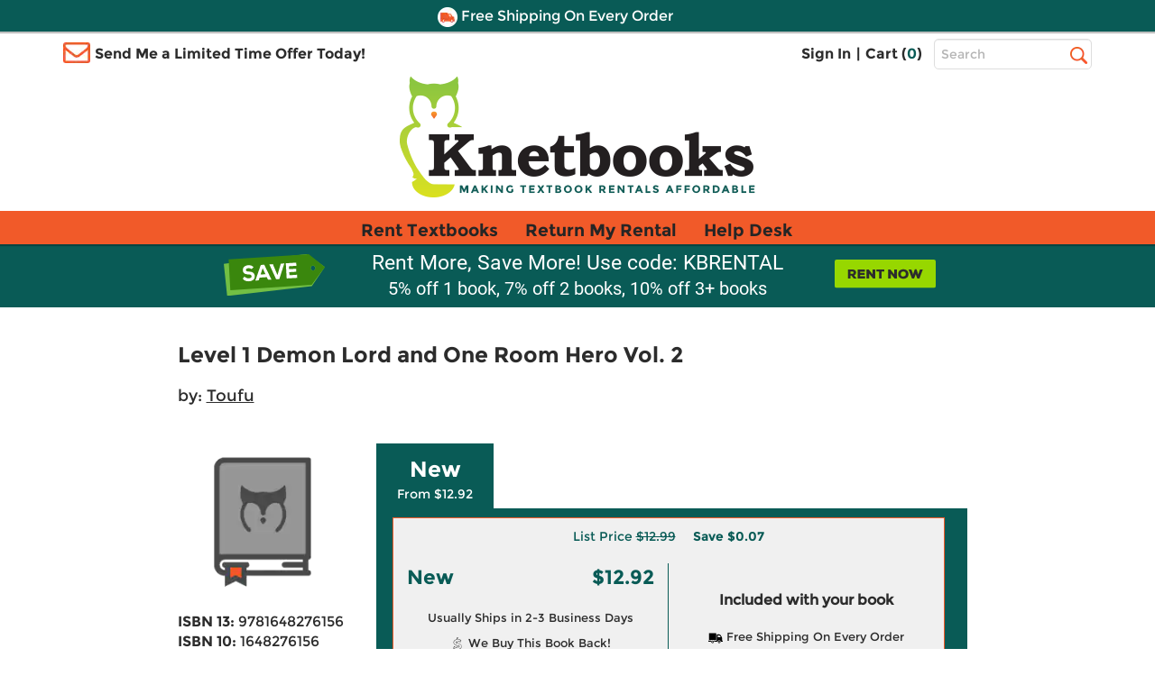

--- FILE ---
content_type: text/html
request_url: https://www.knetbooks.com/level-1-demon-lord-one-room-hero-vol-2/bk/9781648276156
body_size: 19661
content:


<!DOCTYPE HTML PUBLIC "-//W3C//DTD HTML 4.01//EN" "http://www.w3.org/TR/html4/strict.dvd">
<html xmlns="http://www.w3.org/1999/xhtml" xmlns:og="http://ogp.me/ns#" xmlns:fb="http://www.facebook.com/2008/fbml" lang="en">

<head >
<meta http-equiv="content-type" content="text/html; charset=utf-8" /> 
<meta name="viewport" content="width=device-width, initial-scale=1.0, maximum-scale=1.0, user-scale=0, format-detection=no" />
<meta name="format-detection" content="telephone=no">
<meta name="apple-touch-fullscreen" content="yes" />

<title>9781648276156 | Level 1 Demon Lord and One ... | Knetbooks</title>

<link rel="shortcut icon" href="https://images.knetbooks.com/images/knetbooks/KB-Favicon_16x16.ico" type="image/x-icon" />
<link rel="apple-touch-icon" href="https://images.knetbooks.com/images/knetbooks/KB-apple-touch-icon_576x576.png"/>

<link rel="stylesheet" type="text/css" href="/include/styles/bootstrap.css?v=1272026164" />
<link rel="stylesheet" type="text/css" href="/include/styles/knetbooks-theme.css?v=1272026918" />

<meta name="description" content="Rent textbook Level 1 Demon Lord and One Room Hero Vol. 2 by Toufu - 9781648276156.">
<meta property="og:image" content="https://images.knetbooks.com/images/knetbooks/KB-missing-book-image_187x187_v1A.gif" />
<link rel="canonical" href="http://www.knetbooks.com/level-1-demon-lord-one-room-hero-vol-2/bk/9781648276156" /><meta name="robots" content="noindex,follow"/>

<script type="text/javascript" src="https://www.knetbooks.com/assets/658a8d7ca132904564a6581dbf550645a7906db646d" async ></script><script>
// akam-sw.js install script version 1.3.6
"serviceWorker"in navigator&&"find"in[]&&function(){var e=new Promise(function(e){"complete"===document.readyState||!1?e():(window.addEventListener("load",function(){e()}),setTimeout(function(){"complete"!==document.readyState&&e()},1e4))}),n=window.akamServiceWorkerInvoked,r="1.3.6";if(n)aka3pmLog("akam-setup already invoked");else{window.akamServiceWorkerInvoked=!0,window.aka3pmLog=function(){window.akamServiceWorkerDebug&&console.log.apply(console,arguments)};function o(e){(window.BOOMR_mq=window.BOOMR_mq||[]).push(["addVar",{"sm.sw.s":e,"sm.sw.v":r}])}var i="/akam-sw.js",a=new Map;navigator.serviceWorker.addEventListener("message",function(e){var n,r,o=e.data;if(o.isAka3pm)if(o.command){var i=(n=o.command,(r=a.get(n))&&r.length>0?r.shift():null);i&&i(e.data.response)}else if(o.commandToClient)switch(o.commandToClient){case"enableDebug":window.akamServiceWorkerDebug||(window.akamServiceWorkerDebug=!0,aka3pmLog("Setup script debug enabled via service worker message"),v());break;case"boomerangMQ":o.payload&&(window.BOOMR_mq=window.BOOMR_mq||[]).push(o.payload)}aka3pmLog("akam-sw message: "+JSON.stringify(e.data))});var t=function(e){return new Promise(function(n){var r,o;r=e.command,o=n,a.has(r)||a.set(r,[]),a.get(r).push(o),navigator.serviceWorker.controller&&(e.isAka3pm=!0,navigator.serviceWorker.controller.postMessage(e))})},c=function(e){return t({command:"navTiming",navTiming:e})},s=null,m={},d=function(){var e=i;return s&&(e+="?othersw="+encodeURIComponent(s)),function(e,n){return new Promise(function(r,i){aka3pmLog("Registering service worker with URL: "+e),navigator.serviceWorker.register(e,n).then(function(e){aka3pmLog("ServiceWorker registration successful with scope: ",e.scope),r(e),o(1)}).catch(function(e){aka3pmLog("ServiceWorker registration failed: ",e),o(0),i(e)})})}(e,m)},g=navigator.serviceWorker.__proto__.register;if(navigator.serviceWorker.__proto__.register=function(n,r){return n.includes(i)?g.call(this,n,r):(aka3pmLog("Overriding registration of service worker for: "+n),s=new URL(n,window.location.href),m=r,navigator.serviceWorker.controller?new Promise(function(n,r){var o=navigator.serviceWorker.controller.scriptURL;if(o.includes(i)){var a=encodeURIComponent(s);o.includes(a)?(aka3pmLog("Cancelling registration as we already integrate other SW: "+s),navigator.serviceWorker.getRegistration().then(function(e){n(e)})):e.then(function(){aka3pmLog("Unregistering existing 3pm service worker"),navigator.serviceWorker.getRegistration().then(function(e){e.unregister().then(function(){return d()}).then(function(e){n(e)}).catch(function(e){r(e)})})})}else aka3pmLog("Cancelling registration as we already have akam-sw.js installed"),navigator.serviceWorker.getRegistration().then(function(e){n(e)})}):g.call(this,n,r))},navigator.serviceWorker.controller){var u=navigator.serviceWorker.controller.scriptURL;u.includes("/akam-sw.js")||u.includes("/akam-sw-preprod.js")||u.includes("/threepm-sw.js")||(aka3pmLog("Detected existing service worker. Removing and re-adding inside akam-sw.js"),s=new URL(u,window.location.href),e.then(function(){navigator.serviceWorker.getRegistration().then(function(e){m={scope:e.scope},e.unregister(),d()})}))}else e.then(function(){window.akamServiceWorkerPreprod&&(i="/akam-sw-preprod.js"),d()});if(window.performance){var w=window.performance.timing,l=w.responseEnd-w.responseStart;c(l)}e.then(function(){t({command:"pageLoad"})});var k=!1;function v(){window.akamServiceWorkerDebug&&!k&&(k=!0,aka3pmLog("Initializing debug functions at window scope"),window.aka3pmInjectSwPolicy=function(e){return t({command:"updatePolicy",policy:e})},window.aka3pmDisableInjectedPolicy=function(){return t({command:"disableInjectedPolicy"})},window.aka3pmDeleteInjectedPolicy=function(){return t({command:"deleteInjectedPolicy"})},window.aka3pmGetStateAsync=function(){return t({command:"getState"})},window.aka3pmDumpState=function(){aka3pmGetStateAsync().then(function(e){aka3pmLog(JSON.stringify(e,null,"\t"))})},window.aka3pmInjectTiming=function(e){return c(e)},window.aka3pmUpdatePolicyFromNetwork=function(){return t({command:"pullPolicyFromNetwork"})})}v()}}();</script>
<script>
	window.dataLayer = window.dataLayer || [];
	dataLayer.push({
		"authenticationMethod" : "",
		"login-result" : ""
	});
</script>

<!-- start Omniconvert.com code -->
    <link rel="dns-prefetch" href="//app.omniconvert.com" />
    <script type="text/javascript">window._mktz=window._mktz||[];</script>
    <script src="//cdn.omniconvert.com/js/t1450c4.js"></script>
    <!-- end Omniconvert.com code -->

<!-- Include the Facebook CAPI JavaScript library -->
<script src="https://cdn.jsdelivr.net/npm/fbevents.js"></script>

<!-- Facebook Pixel Code -->
<script>!function(f,b,e,v,n,t,s){if(f.fbq)return;n=f.fbq=function(){n.callMethod?n.callMethod.apply(n,arguments):n.queue.push(arguments)};if(!f._fbq)f._fbq=n;n.push=n;n.loaded=!0;n.version='2.0';n.queue=[];t=b.createElement(e);t.async=!0;t.src=v;s=b.getElementsByTagName(e)[0];s.parentNode.insertBefore(t,s)}(window, document,'script','https://connect.facebook.net/en_US/fbevents.js');
fbq('init', '1154774987882815');

  fbq('track', 'PageView', {}, {eventID: 'pageview_1769788005000_6vhr108m9849'});


</script>
<!-- Facebook Pixel Code -->

 <script src="https://cmp.osano.com/FklPQPEpjr/4ecc267b-b5f9-4a48-b763-a3c9ee6176bf/osano.js"></script>

<!-- Google Tag Manager -->
<script>(function(w,d,s,l,i){w[l]=w[l]||[];w[l].push({'gtm.start':
new Date().getTime(),event:'gtm.js'});var f=d.getElementsByTagName(s)[0],
j=d.createElement(s),dl=l!='dataLayer'?'&l='+l:'';j.async=true;j.src=
'https://www.googletagmanager.com/gtm.js?id='+i+dl;f.parentNode.insertBefore(j,f);
})(window,document,'script','dataLayer','GTM-MS5HXDT');</script>
<!-- End Google Tag Manager -->


    		<!-- CJ Referrer -->
<script>
	window.dataLayer = window.dataLayer || [];
	window.dataLayer.push({
		
	     firstReferrer: "Direct_Navigation"
		
	});	
</script>


<!-- include virtual="/include/user-replay.asp" -->

<!-- Sharesale pixel --->
   <!-- <script src='https://www.dwin1.com/19038.js' type='text/javascript' defer='defer'></script>-->
<!-- End Sharesale pixel --->
<!-- Global site tag (gtag.js) - Google Ads: 1017642996 -->
<!--<script async src="https://www.googletagmanager.com/gtag/js?id=AW-1017642996"></script>
<script>
  window.dataLayer = window.dataLayer || [];
  function gtag(){dataLayer.push(arguments);}
  gtag('js', new Date());

  gtag('config', 'AW-1017642996');
</script>-->


<script>
var shareasaleSSCID=shareasaleGetParameterByName("sscid");function shareasaleSetCookie(e,a,r,s,t){if(e&&a){var o,n=s?"; path="+s:"",i=t?"; domain="+t:"",l="";r&&((o=new Date).setTime(o.getTime()+r),l="; expires="+o.toUTCString()),document.cookie=e+"="+a+l+n+i}}function shareasaleGetParameterByName(e,a){a||(a=window.location.href),e=e.replace(/[\[\]]/g,"\\$&");var r=new RegExp("[?&]"+e+"(=([^&#]*)|&|#|$)").exec(a);return r?r[2]?decodeURIComponent(r[2].replace(/\+/g," ")):"":null}shareasaleSSCID&&shareasaleSetCookie("shareasaleSSCID",shareasaleSSCID,94670778e4,"/");
</script>
<script type="text/javascript" src="/include/js/jquery-3.5.1.min.js"></script>

<script type="text/javascript" src="/include/js/at.js"></script>



<style type="text/css">
    *:focus {
		outline: 2px dotted #000 !important;
		outline-offset: 4px !important;
	}
</style>

<link rel="stylesheet" type="text/css" href="/include/styles/ProductDetail-theme-new.css?v=1272026918" />

<script>(window.BOOMR_mq=window.BOOMR_mq||[]).push(["addVar",{"rua.upush":"false","rua.cpush":"true","rua.upre":"false","rua.cpre":"true","rua.uprl":"false","rua.cprl":"false","rua.cprf":"false","rua.trans":"SJ-b109ed2a-8978-4fa3-8610-ed700c559f6e","rua.cook":"false","rua.ims":"false","rua.ufprl":"false","rua.cfprl":"true","rua.isuxp":"false","rua.texp":"norulematch","rua.ceh":"false","rua.ueh":"false","rua.ieh.st":"0"}]);</script>
                              <script>!function(a){var e="https://s.go-mpulse.net/boomerang/",t="addEventListener";if("False"=="True")a.BOOMR_config=a.BOOMR_config||{},a.BOOMR_config.PageParams=a.BOOMR_config.PageParams||{},a.BOOMR_config.PageParams.pci=!0,e="https://s2.go-mpulse.net/boomerang/";if(window.BOOMR_API_key="3CFML-LH67K-7QV44-XG5B7-YZ2S3",function(){function n(e){a.BOOMR_onload=e&&e.timeStamp||(new Date).getTime()}if(!a.BOOMR||!a.BOOMR.version&&!a.BOOMR.snippetExecuted){a.BOOMR=a.BOOMR||{},a.BOOMR.snippetExecuted=!0;var i,_,o,r=document.createElement("iframe");if(a[t])a[t]("load",n,!1);else if(a.attachEvent)a.attachEvent("onload",n);r.src="javascript:void(0)",r.title="",r.role="presentation",(r.frameElement||r).style.cssText="width:0;height:0;border:0;display:none;",o=document.getElementsByTagName("script")[0],o.parentNode.insertBefore(r,o);try{_=r.contentWindow.document}catch(O){i=document.domain,r.src="javascript:var d=document.open();d.domain='"+i+"';void(0);",_=r.contentWindow.document}_.open()._l=function(){var a=this.createElement("script");if(i)this.domain=i;a.id="boomr-if-as",a.src=e+"3CFML-LH67K-7QV44-XG5B7-YZ2S3",BOOMR_lstart=(new Date).getTime(),this.body.appendChild(a)},_.write("<bo"+'dy onload="document._l();">'),_.close()}}(),"".length>0)if(a&&"performance"in a&&a.performance&&"function"==typeof a.performance.setResourceTimingBufferSize)a.performance.setResourceTimingBufferSize();!function(){if(BOOMR=a.BOOMR||{},BOOMR.plugins=BOOMR.plugins||{},!BOOMR.plugins.AK){var e="true"=="true"?1:0,t="",n="ck75hjiccfi4a2l5dc2a-f-4a1040133-clientnsv4-s.akamaihd.net",i="false"=="true"?2:1,_={"ak.v":"39","ak.cp":"402841","ak.ai":parseInt("252511",10),"ak.ol":"0","ak.cr":8,"ak.ipv":4,"ak.proto":"h2","ak.rid":"ace915c8","ak.r":51208,"ak.a2":e,"ak.m":"b","ak.n":"essl","ak.bpcip":"18.191.211.0","ak.cport":48846,"ak.gh":"23.209.83.7","ak.quicv":"","ak.tlsv":"tls1.3","ak.0rtt":"","ak.0rtt.ed":"","ak.csrc":"-","ak.acc":"","ak.t":"1769806004","ak.ak":"hOBiQwZUYzCg5VSAfCLimQ==3QaPixTt0aFI1vB3PmlrP3NEYi30WVtfGONq7moybTsgbxnvY3AP2HH/FMPpvpCEgvixjm0KEEBiqWZNOk4bdnl9Wk+oBAQFPX3sOS+QjR9Pb93zCyUbT8cByaI3zfmiP7HIGRpiNVUB7VzdGzGMV6vv5zwOr8C+O6M9npQP255fsi6D5WYYc0TM8jcVUStlYkR0PV6IM7VM6R2UHSYf6ka/fJFJWDKBDlOst3mJJ1YBnrk+SWds3D2DeF17VQ04B9aHj64kaoGxGC95MNnwJc6KNSTiDTINz+j+u5rT3U8c7CFWrjpF7X2u4wKGnwEzyG6h6f3jfe/wbsFEv/EF1B6oUTAeZaBILcxAoE55kZe/Rx1SY4RemE/zfJdVm8RWdw6jipS1TbLNOKWpxxpgqRfjX76+oVW1g4BhSeklBBw=","ak.pv":"18","ak.dpoabenc":"","ak.tf":i};if(""!==t)_["ak.ruds"]=t;var o={i:!1,av:function(e){var t="http.initiator";if(e&&(!e[t]||"spa_hard"===e[t]))_["ak.feo"]=void 0!==a.aFeoApplied?1:0,BOOMR.addVar(_)},rv:function(){var a=["ak.bpcip","ak.cport","ak.cr","ak.csrc","ak.gh","ak.ipv","ak.m","ak.n","ak.ol","ak.proto","ak.quicv","ak.tlsv","ak.0rtt","ak.0rtt.ed","ak.r","ak.acc","ak.t","ak.tf"];BOOMR.removeVar(a)}};BOOMR.plugins.AK={akVars:_,akDNSPreFetchDomain:n,init:function(){if(!o.i){var a=BOOMR.subscribe;a("before_beacon",o.av,null,null),a("onbeacon",o.rv,null,null),o.i=!0}return this},is_complete:function(){return!0}}}}()}(window);</script></head>

<body>
        <!-- Google Tag Manager (noscript) -->
<noscript><iframe src="https://www.googletagmanager.com/ns.html?id=GTM-MS5HXDT"
height="0" width="0" style="display:none;visibility:hidden"></iframe></noscript>
<!-- End Google Tag Manager (noscript) -->
    <div style="display: none">
<script type="text/javascript">
var test_s_account = 'ecampuskbprod';
</script>
<!-- SiteCatalyst code version: H.23.8.
Copyright 1996-2011 Adobe, Inc. All Rights Reserved
More info available at http://www.omniture.com -->
<script  type="text/javascript" src="//www.knetbooks.com/include/js/s_code.js"></script>

<script  type="text/javascript"><!--
/* You may give each page an identifying name, server, and channel on
the next lines. */
s.pageName="/bk-detail"
s.server=""
s.channel=""
s.pageType=""
s.prop1=""
s.prop2=""
s.prop3=""
s.prop4=""
s.prop5=""
/* Conversion Variables */
s.campaign=""
s.state=""
s.zip=""
s.events=""
s.products=""
s.purchaseID=""
s.eVar1=""
s.eVar2=""
s.eVar3=""
s.eVar4=""
s.eVar5=""
//-->
</script>
</div>


    <div id="header">
        <div id="topheader">
            <div id="offercontainerPC">  
                <div class="offercontainerinside bg-danger">
                    <span class="pull-right closeoffercontainer"><span class="glyphicon glyphicon-remove" aria-hidden="true"></span></span>
                    <div id="email-sign-up-message"></div>
                    <div id="email-sign-up-pixel"></div>
                    <div id="email-sign-up-form">
                        <p class="text-center">Enter your email address to receive your offer!</p>
                        <form class="form-inline headeremailsignup">
                            <div class="form-group">
                                <label class="sr-only" for="txtSignUpForEmail">Email Sign Up</label>
                                <input type="email" class="form-control" id="txtSignUpForEmail" placeholder="Enter Email Address">
                            </div>
                            <div class="btn btn-sm btn-success" onclick="sendEmailOffer($('#txtSignUpForEmail').val(), 'email-sign-up-form', 'email-sign-up-message', 'email-sign-up-pixel', 'text-center error', 'text-center success');">Get Offer</div>
                        </form>
                    </div>
                </div>
            </div>

            <div id="offercontainerMobile">
                <div class="offercontainerinside bg-danger">
                    <span class="pull-right closeoffercontainerM"><span class="glyphicon glyphicon-remove" aria-hidden="true"></span></span>
                    <div id="email-sign-up-message-mobile"></div>
                    <div id="email-sign-up-pixel-mobile"></div>
                    <div id="email-sign-up-form-mobile">
                        <p class="text-center">Enter email to receive your offer!</p> 
                        <form class=" headeremailsignup">
                            <div class="form-group">
                                <div class="col-xs-7 col-sm-8 col-md-8 col-lg-9 decrease15-0RightColPad ">
                                    <label class="sr-only" for="txtSignUpForEmailMobile">Email Sign Up</label>
                                    <input type="email" class="form-control" id="txtSignUpForEmailMobile" placeholder="Enter Email ">
                                </div>
                                <div class="col-xs-5 col-sm-4 col-md-4 col-lg-3 decrease15-5LeftColPad ">
                                    <div class="btn btn-sm btn-success" onclick="sendEmailOffer($('#txtSignUpForEmailMobile').val(), 'email-sign-up-form-mobile', 'email-sign-up-message-mobile', 'email-sign-up-pixel-mobile', 'text-center error', 'text-center success');">Get Offer</div>
                                </div>
                            </div>    
                        </form>
                    </div>
                </div>
            </div>



              <div class="bg-danger striptop"></div>
              <div class="bg-warning stripmiddle"></div>
              <div class="bg-danger stripbottom">
                  <!--<div class="freeshippingbanner"><img src="//simages.knetbooks.com/images/knetbooks/responsive/Dollar-Icon_22x22.png" alt="Coupon Savings Icon" /> Get $5 Off Your Order! Text OWL to 87955</div>-->
                  <div class="freeshippingbanner"><img src="//simages.knetbooks.com/images/knetbooks/responsive/Truck-Icon_22x22.png" alt="Free Shipping Icon" /> Free Shipping On Every Order</div>
              </div>

              <div class="container hidden-xs topcontainer">
                  <div class="row">

                      <div class="col-sm-4 col-md-5 decrease15-5RightColPadSM">
                          <img src="//simages.knetbooks.com/images/knetbooks/responsive/envelope.png" id="envelope-left" alt="Email Icon" />
                           
                          <div class="showonmdlg"><span class="limitedtimeoffer limitedtimeofferTrigger ">Send Me a Limited Time Offer Today!</span></div>
                          <div class="showonsm"><span class="limitedtimeoffer limitedtimeofferTrigger ">Send Me an Offer!</span></div>
                      </div>
                      <div class="col-sm-6 col-md-5 decrease15-5RightColPadSM decrease15-0LeftColPadSM">
                          <ul class="signInAndCartContainer pull-right ">


                              
                              <li><a href="/sign-in">Sign In</a></li>
                              

                        
                             
                              <li><span>|</span></li>
                              <li><a href="/shopping-cart">Cart (<span class="link" id="cart-count-span">0</span>)</a></li>
                          </ul>
                      </div>
                      <div class="col-sm-2 col-md-2 col-lg-2 decrease15-5LeftColPadSM">
                          <form name="frmSearch" method="get" action="/search-results">
                              
                              <label for="txtHeaderSearchTerms" class="sr-only">Top Search Bar</label>
                              <input class="text-box  form-control" type="text" name="terms" id="txtHeaderSearchTerms" placeholder="Search" />
                              <label class="sr-only" for="searchbutton">Search</label>
                              <input value="Search" id="searchbutton" type="submit" onclick="return performSearch('txtHeaderSearchTerms');" />
                          </form>
                      </div>

                  </div>
              </div>
              <div class="hidden-xs">
                  <a href="/" class="linktohome"><img src="//simages.knetbooks.com/images/knetbooks/responsive/KB-Logo_394x134.png" class="mainlogo img-responsive center-block" alt="Knetbooks Logo"/></a>
              </div>
              
          </div>
          <!-- MOBILE Header -->
          <div class="visible-xs-block">

              <header>
                  <nav class="cd-main-nav-wrapper">
                      <ul class="cd-main-nav">
                          
                          <li><a href="/sign-in"><span class="usericon"><img src="//simages.knetbooks.com/images/knetbooks/responsive/UserIcon_22x27.png" alt="User Icon" /></span> Sign In</a></li>
                          

                          <li><a href="/rent-textbooks">Rent Textbooks</a></li>
                          <li><a href="/account/return-rentals">Return My Rental</a></li>
                          <li><a href="/help-desk/">Help Desk</a></li>

                          
                          
                         
                          <li><a href="#" class="limitedtimeofferTriggerM"><span id="mobileemailicon"><img src="//simages.knetbooks.com/images/knetbooks/responsive/EmailIcon_30x23.png" alt="Send me an offer" /></span>  Send me an offer!</a></li>

                          
                          <li><a href="/account"><span class="glyphicon glyphicon-plus" id="notlogged" aria-hidden="true"></span> Account</a></li>
                         
                          <span id="myaccountmobilemenu">
                                <li><a href="/account/dashboard">Dashboard</a></li>
                                <li><a href="/account/orders">Orders</a></li>
                                <li><a href="/account/manage-rentals-returns">Manage Rentals/Returns</a></li>
                                <li id="mobielaccountsettings"><a href="/account/settings">Settings</a></li>
                                
                                <li class="empty"><a href="javascript:void(0);">&nbsp;</a></li>
                                <li class="empty"><a href="javascript:void(0);">&nbsp;</a></li>
                                <li class="empty"><a href="javascript:void(0);">&nbsp;</a></li>
                                <li class="empty"><a href="javascript:void(0);">&nbsp;</a></li>
                          

                                  
                           </span>

                      </ul> <!-- .cd-main-nav -->
                  </nav> <!-- .cd-main-nav-wrapper -->
                  <div class="cd-logo"><a href="/shopping-cart"><img src="//simages.knetbooks.com/images/knetbooks/responsive/ShoppingCart_28x26.png" alt="Logo"><span class="linkmobile">(<span class="link" id="mobile-cart-count-span">0</span>)</span></a></div>
                  <a href="#0" class="cd-nav-trigger"><span class="sr-only">Menu</span><span></span></a>
              </header>

          </div>
                <div class="visible-xs-block">
                  <a href="/" class="linktohome"><img src="//simages.knetbooks.com/images/knetbooks/responsive/KB-Logo_294x100.png" class="mainlogo img-responsive center-block" alt="Knetbooks Logo" /></a>
              </div>


         
                <div class="nav  hidden-sm hidden-md hidden-lg" id="insidesearch">
                    <form name="frmSearch" id="frmSearch" method="get" action="/search-results">
                            <label class="sr-only" for="terms">Search</label>
                        <input class="text-box-inactive  form-control mobilesearchversion" type="text" name="terms" id="txtMobileHeaderSearchTerms" placeholder="Search" />
                        <input type="image" id="searchbuttonMobile" name="image" src="//simages.knetbooks.com/images/knetbooks/responsive/mobilesearchicon28x28.png" alt="Search Button" width="30" height="30" onclick="return performSearch('txtMobileHeaderSearchTerms');" />
                    </form>
			    </div>

       
        <div id="mobilenavstrip" class="bg-default"></div>
        
          <!-- End of MOBILE header (+ search) -->
          <!-- Static PC navbar -->
          <nav class="navbar navbar-default navbar-static-top hidden-xs">
              <div class="container">
                  <div class="navbar-header">
                      <button type="button" class="navbar-toggle collapsed" data-toggle="collapse" data-target="#navbar" aria-expanded="false" aria-controls="navbar">
                          <span class="sr-only">Toggle navigation</span>
                          <span class="icon-bar"></span>
                          <span class="icon-bar"></span>
                          <span class="icon-bar"></span>
                      </button>
                  </div>
                  <div id="navbar" class="navbar-collapse collapse">
                      <ul class="nav navbar-nav montserrat-Bold">
                          <li ><a href="/rent-textbooks">Rent Textbooks</a></li>
                          <li><a href="/account/return-rentals">Return My Rental</a></li>
                          <li><a href="/help-desk/">Help Desk</a></li>
                      </ul>

                  </div><!--/.nav-collapse -->
              </div>
          </nav>
          <!-- End of navbar -->
        
      </div><!-- end of #header -->
       <!-- <div class="bg-danger stripbottom">
                  <a href="/covid-19" target="_blank" style="color: white;font-size: large;text-decoration: underline;">IMPORTANT COVID-19 UPDATES</a>
              </div>-->

<main class="cd-main-content"> 

 <a href="javascript:void(0);" id="scroll" title="Scroll to Top" style="display: none;">Top</a>


       <div class="blueBox">
				 <div class="container boxContainer">
					 <div class="row">
						 <img alt="Did you know?" class="didyouknow" />
                         
						 <a href="/rent-textbooks"><img alt="Rent textbooks now" class="rentnow" /></a>
                         
						 <h2>Rent More, Save More! Use code: KBRENTAL</h2>
                         <h3>5% off 1 book, 7% off 2 books, 10% off 3+ books</h3>
						 
					 </div>
				 </div>
			 </div>
    <div class="container">
      
        <div id="book-detail">
            
            <div class="row main">
                <h1 class="titleNew">Level 1 Demon Lord and One Room Hero Vol. 2</h1>
                 
                    <div class="authorNew">by: <a itemprop="author" href="/search-results?au=Toufu" rel="nofollow">Toufu</a></div>
                
                <div class="detail">
                    <div class="row">
                        <div class="image">
                            <img class="img-responsive" src="//simages.knetbooks.com/images/knetbooks/KB-missing-book-image_187x187_v1A.gif" alt="Book cover for Level 1 Demon Lord and One Room Hero Vol. 2" title="Level 1 Demon Lord and One Room Hero Vol. 2" />
                        </div>
                        <div class="details">
                            <h1 class="title">Level 1 Demon Lord and One Room Hero Vol. 2</h1>
                        
                            
                                <div class="author">by: <a itemprop="author" href="/search-results?au=Toufu" rel="nofollow">Toufu</a></div>
                            

                            <ul>
                                <li><strong>ISBN 13:</strong> 9781648276156</li>
                                <li><strong>ISBN 10:</strong> 1648276156</li>
                            
                                <li><strong>Format:</strong> Paperback</li><li><strong>Copyright:</strong> 10/05/2021</li><li><strong>Publisher:</strong> Seven Seas</li>
                            </ul>
                        </div>
                    </div>
                    
                      
                </div>
                <div class="pricingNewSection">
                    <div class="tabs" role="tablist" aria-label="Product purchase options">
                         <button type="button" class="tablinks active" onclick="openSection(event, 'New')" role="tab" aria-selected="true" aria-controls="New" id="tab-New">New <span>From $12.92</span></button> 
                         <script type="text/javascript">
                             function openSection(evt, sectionName) {
                                 var i, tabcontent, tablinks;
                                 tabcontent = document.getElementsByClassName("tabcontent");
                                 for (i = 0; i < tabcontent.length; i++) {
                                     tabcontent[i].style.display = "none";
                                     // Set tabindex="-1" on all elements inside collapsed sections
                                     setSectionTabindex(tabcontent[i], "-1");
                                 }
                                 tablinks = document.getElementsByClassName("tablinks");
                                 for (i = 0; i < tablinks.length; i++) {
                                     tablinks[i].className = tablinks[i].className.replace(" active", "");
                                     tablinks[i].setAttribute("aria-selected", "false");
                                 }
                                 document.getElementById(sectionName).style.display = "block";
                                 evt.currentTarget.className += " active";
                                 evt.currentTarget.setAttribute("aria-selected", "true");
                                 // Update tab order for all sections
                                 updateTabOrder();
                                 // Don't move focus - let it stay on the button when clicking
                             }
                             
                             function updateTabOrder() {
                                 // Get all tab buttons in DOM order
                                 var tabButtons = Array.from(document.querySelectorAll('.tablinks'));
                                 
                                 // First, reset all tabindex attributes
                                 tabButtons.forEach(function(btn) {
                                     btn.removeAttribute("tabindex");
                                 });
                                 
                                 // Reset all section content tabindex
                                 var allSections = document.querySelectorAll('.tabcontent');
                                 allSections.forEach(function(section) {
                                     setSectionTabindex(section, null); // Remove tabindex
                                 });
                                 
                                 // Find which section is active
                                 var activeButton = null;
                                 var activeSection = null;
                                 tabButtons.forEach(function(button) {
                                     if (button.classList.contains('active')) {
                                         activeButton = button;
                                         var sectionName = button.getAttribute('aria-controls');
                                         if (sectionName) {
                                             activeSection = document.getElementById(sectionName);
                                         }
                                     }
                                 });
                                 
                                 // If there's an active section, set tabindex on its content
                                 if (activeSection && activeButton) {
                                     // Set tabindex="0" on active button so it comes before section content
                                     // Both button and content have tabindex="0", so they respect DOM order
                                     activeButton.setAttribute("tabindex", "0");
                                     
                                     // Set tabindex="0" on active section's radios (comes before tabindex > 0)
                                     // Since button is before radios in DOM, button will come first
                                     var radios = activeSection.querySelectorAll('input[type="radio"]');
                                     for (var i = 0; i < radios.length; i++) {
                                         radios[i].setAttribute("tabindex", "0");
                                         
                                         // Remove old handler if exists
                                         if (radios[i]._shiftTabHandler) {
                                             radios[i].removeEventListener('keydown', radios[i]._shiftTabHandler);
                                         }
                                         
                                         // Handle Shift+Tab from radios
                                         var radioShiftTabHandler = function(radioIndex) {
                                             return function(e) {
                                                 if (e.key === 'Tab' && e.shiftKey) {
                                                     if (radioIndex === 0) {
                                                         // First radio: go to tab button
                                                         e.preventDefault();
                                                         activeButton.focus();
                                                     } else {
                                                         // Other radios: go to previous radio
                                                         e.preventDefault();
                                                         radios[radioIndex - 1].focus();
                                                     }
                                                 }
                                             };
                                         };
                                         var handler = radioShiftTabHandler(i);
                                         radios[i].addEventListener('keydown', handler);
                                         radios[i]._shiftTabHandler = handler;
                                     }
                                     
                                     // Set tabindex="0" on active section's Add to Cart
                                     var addToCartBtn = activeSection.querySelector('.btnCart');
                                     if (addToCartBtn) {
                                         addToCartBtn.setAttribute("tabindex", "0");
                                         
                                         // Remove old handler if exists
                                         if (addToCartBtn._tabHandler) {
                                             addToCartBtn.removeEventListener('keydown', addToCartBtn._tabHandler);
                                         }
                                         
                                         // Handle Tab from Add to Cart
                                         var tabHandler = function(e) {
                                             if (e.key === 'Tab' && !e.shiftKey) {
                                                 // Forward Tab: go to next tab button
                                                 var allTabButtons = Array.from(document.querySelectorAll('.tablinks'));
                                                 var currentIndex = allTabButtons.indexOf(activeButton);
                                                 var nextButton = null;
                                                 
                                                 // Find next non-active tab button
                                                 for (var i = currentIndex + 1; i < allTabButtons.length; i++) {
                                                     if (!allTabButtons[i].classList.contains('active')) {
                                                         nextButton = allTabButtons[i];
                                                         break;
                                                     }
                                                 }
                                                 
                                                 if (nextButton) {
                                                     e.preventDefault();
                                                     nextButton.focus();
                                                 }
                                                 // If no next button, let default behavior happen
                                             } else if (e.key === 'Tab' && e.shiftKey) {
                                                 // Shift+Tab: go to last radio
                                                 e.preventDefault();
                                                 if (radios.length > 0) {
                                                     radios[radios.length - 1].focus();
                                                 }
                                             }
                                         };
                                         addToCartBtn.addEventListener('keydown', tabHandler);
                                         addToCartBtn._tabHandler = tabHandler;
                                     }
                                     
                                 }
                                 
                                 // Set tabindex="0" on all other tab buttons so they're in the same group
                                 // This ensures all tab buttons respect DOM order for both forward and backward tabbing
                                 tabButtons.forEach(function(button) {
                                     if (button !== activeButton) {
                                         var sectionName = button.getAttribute('aria-controls');
                                         if (sectionName) {
                                             var section = document.getElementById(sectionName);
                                             if (section) {
                                                 // Check if this section is expanded (has active class on its button)
                                                 var isExpanded = button.classList.contains('active');
                                                 if (!isExpanded) {
                                                     // Collapsed section: button gets tabindex="0" (same group as active), content gets -1
                                                     button.setAttribute("tabindex", "0");
                                                     setSectionTabindex(section, "-1");
                                                     
                                                     // Set up handlers for Add to Cart in collapsed section
                                                     var addToCartBtn = section.querySelector('.btnCart');
                                                     if (addToCartBtn) {
                                                         // Remove old handler if exists
                                                         if (addToCartBtn._collapsedTabHandler) {
                                                             addToCartBtn.removeEventListener('keydown', addToCartBtn._collapsedTabHandler);
                                                         }
                                                         
                                                         var collapsedTabHandler = function(e) {
                                                             if (e.key === 'Tab' && !e.shiftKey) {
                                                                 // Forward Tab: go to next tab button
                                                                 var allTabButtons = Array.from(document.querySelectorAll('.tablinks'));
                                                                 var currentIndex = allTabButtons.indexOf(button);
                                                                 var nextButton = null;
                                                                 
                                                                 // Find next tab button
                                                                 for (var j = currentIndex + 1; j < allTabButtons.length; j++) {
                                                                     nextButton = allTabButtons[j];
                                                                     break;
                                                                 }
                                                                 
                                                                 if (nextButton) {
                                                                     e.preventDefault();
                                                                     // Make sure Add to Cart is not focusable after this
                                                                     addToCartBtn.setAttribute("tabindex", "-1");
                                                                     nextButton.focus();
                                                                 }
                                                             } else if (e.key === 'Tab' && e.shiftKey) {
                                                                 // Shift+Tab: go back to this section's tab button
                                                                 e.preventDefault();
                                                                 addToCartBtn.setAttribute("tabindex", "-1");
                                                                 button.focus();
                                                             }
                                                         };
                                                         addToCartBtn.addEventListener('keydown', collapsedTabHandler);
                                                         addToCartBtn._collapsedTabHandler = collapsedTabHandler;
                                                     }
                                                 } else {
                                                     // This section is also expanded (shouldn't happen, but handle it)
                                                     button.setAttribute("tabindex", "-1");
                                                     setSectionTabindex(section, "0");
                                                 }
                                             }
                                         }
                                     }
                                 });
                             }
                             
                             function setSectionTabindex(section, tabindexValue) {
                                 // Set tabindex on all radio buttons in the section
                                 var radios = section.querySelectorAll('input[type="radio"]');
                                 for (var i = 0; i < radios.length; i++) {
                                     if (tabindexValue === null) {
                                         radios[i].removeAttribute("tabindex");
                                     } else {
                                         radios[i].setAttribute("tabindex", tabindexValue);
                                     }
                                 }
                                 // Set tabindex on Add to Cart button in the section
                                 var addToCartBtn = section.querySelector('.btnCart');
                                 if (addToCartBtn) {
                                     if (tabindexValue === null) {
                                         addToCartBtn.removeAttribute("tabindex");
                                     } else {
                                         addToCartBtn.setAttribute("tabindex", tabindexValue);
                                     }
                                 }
                             }
                             
                             // Handle Enter key on tab buttons to expand sections
                             // Also handle Tab key to redirect to section content when active
                             document.addEventListener('DOMContentLoaded', function() {
                                 var tabButtons = document.querySelectorAll('.tablinks');
                                 tabButtons.forEach(function(button) {
                                     // Handle Enter/Space to expand
                                     button.addEventListener('keydown', function(e) {
                                         if (e.key === 'Enter' || e.key === ' ') {
                                             e.preventDefault();
                                             var sectionName = this.getAttribute('aria-controls');
                                             if (sectionName) {
                                                 var section = document.getElementById(sectionName);
                                                 var computedStyle = window.getComputedStyle(section);
                                                 var isExpanded = computedStyle.display !== 'none';
                                                 
                                                 if (!isExpanded) {
                                                     // Expand the section
                                                     openSection({currentTarget: this}, sectionName);
                                                     // Don't move focus - let it stay on the button
                                                     // Tab order will be updated by openSection -> updateTabOrder
                                                 }
                                             }
                                         }
                                         // Handle Tab key when button is active - redirect to first radio or Add to Cart
                                         else if (e.key === 'Tab' && !e.shiftKey && this.classList.contains('active')) {
                                             var sectionName = this.getAttribute('aria-controls');
                                             if (sectionName) {
                                                 var section = document.getElementById(sectionName);
                                                 if (section) {
                                                     var firstRadio = section.querySelector('input[type="radio"]');
                                                     if (firstRadio) {
                                                         // Section has radios (like Rent) - go to first radio
                                                         e.preventDefault();
                                                         firstRadio.focus();
                                                     } else {
                                                         // Section has no radios (like Used/New) - go to Add to Cart
                                                         var addToCartBtn = section.querySelector('.btnCart');
                                                         if (addToCartBtn) {
                                                             e.preventDefault();
                                                             addToCartBtn.focus();
                                                         }
                                                     }
                                                 }
                                             }
                                         }
                                         // Handle Tab key when button is NOT active (collapsed) - expand and go to content
                                         else if (e.key === 'Tab' && !e.shiftKey && !this.classList.contains('active')) {
                                             e.preventDefault();
                                             var sectionName = this.getAttribute('aria-controls');
                                             if (sectionName) {
                                                 // Expand the section first
                                                 openSection({currentTarget: this}, sectionName);
                                                 
                                                 // Then focus the appropriate element
                                                 var section = document.getElementById(sectionName);
                                                 if (section) {
                                                     // If section has radios (like Rent), go to first radio
                                                     var firstRadio = section.querySelector('input[type="radio"]');
                                                     if (firstRadio) {
                                                         setTimeout(function() {
                                                             firstRadio.focus();
                                                         }, 0);
                                                     } else {
                                                         // If no radios (like Used/New), go to Add to Cart
                                                         var addToCartBtn = section.querySelector('.btnCart');
                                                         if (addToCartBtn) {
                                                             setTimeout(function() {
                                                                 addToCartBtn.focus();
                                                             }, 0);
                                                         }
                                                     }
                                                 }
                                             }
                                         }
                                         // Shift+Tab is handled naturally by the browser - no special handling needed
                                     });
                                 });
                                 
                                 // Initialize tab order for all sections on page load
                                 updateTabOrder();
                             });
                         </script>
                    </div>
                    <div class="pricingDetails">
                       
                        <div id="Rent" class="tabcontent" role="tabpanel" aria-labelledby="tab-Rent" style="">
                                <div class="tabcontent2" >
                                     
                                            <div class="unavailable" style="text-align:center;margin-bottom:10px;">Sorry, this item is currently unavailable.</div>
                                        
                                        
                                </div>
                                <div class="footer">
                                    <div class="rent free-shipping">
					                    <img src="//simages.knetbooks.com/images/knetbooks/responsive/Truck-Icon-white_23x15.png" alt="Free Shipping" title="Free Shipping On Every Order" />
                                        <span>Free Shipping On Every Order</span>
				                    </div>
                                    
                                </div> <!-- end footer-->
                            </div>
                        
                        
                        <div id="New" class="tabcontent" role="tabpanel" aria-labelledby="tab-New" style="display:block">
                            <div class="tabcontent2">
                                
                                    <p class="list-save">
                                        <span class="list-price">List Price <span class="strike">$12.99</span></span>
                                        <span class="save">Save <span id="save-amount">$0.07</span></span>
                                    </p>
                                
                                <div class="leftSide">
                                    <span class="left">New</span>
                                    <span class="right">$12.92</span>
                                    <div>
                                        <p>Usually Ships in 2-3 Business Days</p>
                                        <p><img src="/images/Buyback-Icon-16x16.svg" alt="We Buy This Book Back" title="We Buy This Book Back" style="width:16px"/> We Buy This Book Back!</p>
                                    </div>
                                </div>
                                <div class="rightSide">
                                    <span>Included with your book</span>
                                    <p><img src="/images/Shipping-Truck-Icon-01 (1).svg" alt="Free Shipping On Every Order" title="Free Shipping On Every Order" style="width:16px"/>  Free Shipping On Every Order</p>
                                </div>
                                <div class="addToCart">
                                    <button type="button" class="btnCart" onclick="addNewToCart()" tabindex="0" aria-label="Add to Cart, New $12.92">Add to Cart</button>
                                </div>
                            </div>
                            <div class="footer">
                                <p></p>
                            </div>
                            </div>
                        
                    </div>

                    <div class="supplemental">
                        <p><span>Note:</span> Supplemental materials are not guaranteed with Rental or Used book purchases.</p>
                        <button type="button" class="extend" onclick="toggleExtend();" aria-expanded="false" aria-controls="extend-more">Extend or Purchase Your Rental at Any Time</button>
                        <p class="extend-more" id="extend-more"><span>Need to keep your rental past your due date?</span> At any time before your due date you can extend or purchase your rental through your account.</p>
                    </div>
                    <div class="breadcrumbtrail">
                        <div itemscope itemtype="http://schema.org/BreadcrumbList">
								<nav aria-label="Breadcrumb">
								<h3 style="font-size:11px;" itemprop="itemListElement" itemscope itemtype="http://schema.org/ListItem"> <a itemprop="item" href="/search-results?terms=Level+1+Demon+Lord+and+One+Room+Hero+Vol%2E+2" rel="follow">Level 1 Demon Lord and One Room Hero Vol. 2</a> > ISBN13: 9781648276156
									<meta itemprop="name" content="Search Results" />
									<meta itemprop="position" content="1" />
								</h3>
								</nav>
							</div>
                        </div>
                </div>

               
            </div>
            
            
            <div class="row extras">
	            <h3>Summary</h3><div class="content"><b>Press F for Fallen Hero</b><br><br>Ten years after defeating the Demon Lord, Max's life has fallen apart: he's a slob, a failure, and a day drinker. When the Demon Lord reappears in stunted form and moves in, what can Max do with his decaying skills except...become a live streamer! And when the old crew from his demon-slaying days joins the action, will Max find the inner strength he needs to actually leave the house?</div><div class="header"><h3 class="secondary">Author Biography</h3> <a href="javascript:void(0)" id="read-more-AuthorBiography" class="read-more" onclick="toggleReadMoreExtras('AuthorBiography');">Read more</span></div><div class="content" id="content-extras-AuthorBiography" style="display:none;"><b>Toufu</b> is a Japanese manga creator best known for&nbsp;<i>Level 1 Demon Lord and One Room Hero</i>.</div><div class="header"><h3 class="secondary">Supplemental Materials</h3> <a href="javascript:void(0)" id="read-more-SupplementalMaterials" class="read-more" onclick="toggleReadMoreExtras('SupplementalMaterials');">Read more</span></div><div class="content" id="content-extras-SupplementalMaterials" style="display:none;"><b style="margin-bottom:10px;">What is included with this book?</b><p style="margin-bottom:10px;margin-top:10px;">The <b>New</b> copy of this book will include any supplemental materials advertised. Please check the title of the book to determine if it should include any access cards, study guides, lab manuals, CDs, etc.</p><p style="margin-top:10px;">The <b>Used, Rental and eBook</b> copies of this book are not guaranteed to include any supplemental materials. Typically, only the book itself is included. This is true even if the title states it includes any access cards, study guides, lab manuals, CDs, etc.</p></div>
            </div>
	        
			
		    <div class="row write-review" id="write-review-top" style="display:none;">
			    <h3>Write a Review</h3>
			    <div id="write-review-loading" class="loading" style="display:none;">
	<div class="kb-wait-simple kb-wait-simple-40"><div class="preloader"></div></div>
	</div>
			    <div id="write-review-failed" class="ajax-failed" style="display:none;">Currently unavailable</div>
			    <div id="write-review" style="display:none;"></div>
		    </div>

            <div class="row related-products book-gallery">
                
            </div>
        </div>
    </div>

    </main> 
<!-- footer -->
<style type="text/css">
    .vapi-widget-wrapper h3{font-size:16px !important;}
.vapi-widget-wrapper .consent-terms-content{font-size:16px !important;}
.vapi-widget-wrapper .consent-cancel-button{font-size:16px !important;}
.vapi-widget-wrapper .consent-accept-button{font-size:16px !important;}
.vapi-widget-wrapper .last\:mb-0:last-child{font-size:16px !important;}
.vapi-widget-wrapper .text-sm{font-size:12px !important;}
.vapi-widget-wrapper .text-base{font-size:12px !important;}
</style>
<div id="footer">
    <div class="footerstriptop bg-default"></div>
    <div class="footerstripbottom bg-primary"></div>
   
    
    <div class="container">
        <div class="row">
            <div class="col-sm-6 footergreen">
                <div class="footercell footercellleft bg-danger">
                    <div id="email-sign-up-message-footer"></div>
                    <div id="email-sign-up-pixel-footer"></div>
                    <div id="email-sign-up-form-footer">
                        <p id="receivexclusivesavings" class="text-center montserrat-Bold">Receive Exclusive Textbook Savings!</p>
                        <form class="footeremailsignup">
                            <div class="form-group">
                                <div class="col-xs-9 col-sm-8 col-md-9 col-lg-9 decrease15-5RightColPad ">
                                    <label class="sr-only" for="txtSignUpForEmailFooter">Email Sign Up</label>
                                    <input type="email" class="form-control" id="txtSignUpForEmailFooter" placeholder="Enter Email Address">
                                </div>
                                <div class="col-xs-3 col-sm-4 col-md-3 col-lg-3 decrease15-0LeftColPad ">
                                    <div class="btn btn-sm btn-success" onclick="subscribe($('#txtSignUpForEmailFooter').val(), 'email-sign-up-form-footer', 'email-sign-up-message-footer', 'email-sign-up-pixel-footer', 'text-center error', 'text-center success montserrat-Regular');listrakAlert($('#txtSignUpForEmailFooter').val())">Sign Up</div>
                                </div> 
                                </div>
                        </form>
                    </div>
                </div>
            </div>

                <div class="col-sm-6 footergreen">
                    <div class="footercell footercellright bg-danger">
                        <p class="text-center montserrat-Bold">Stay Connected with Knetbooks</p>
                        <div class="row">
                            <div class="col-sm-8">
                                <div class="footersocialicons">
                               <a href="https://www.facebook.com/knetbooks" target="_blank" class="fbIcon"><img src="//simages.knetbooks.com/images/knetbooks/responsive/Footer-FB_57x57.png" alt="Facebook Icon" /></a>  <a href="https://twitter.com/knetbooks" target="_blank" class="twitterIcon"><img src="//simages.knetbooks.com/images/knetbooks/responsive/X-Icon-34x34-blacksvg.svg" class="xIcon" alt="Twitter Icon" /></a> <a href="https://blog.knetbooks.com" target="_blank" style="display:none;"> <img src="//images.knetbooks.com/images/knetbooks/responsive/Footer-KBBlog_57x57.png" alt="Knetbooks Blog Icon" /></a>
                                </div>
                            </div>
                            <div class="col-sm-4 decrease15-0LeftColPadSM thanksFooterText"><p id="showussomelove">Show us some love! <br /> #ThanksKB</p></div>
                        </div>
                    </div>
                </div>
            </div>
    </div><!-- end of container -->



    <div class="bg-gray-dark">
        <div class="container">
            <div class="row  footerbottombar">
                <div class="col-sm-3">
                    <ul class="footernav">
                        <li><a href="/about-us">About Us</a></li>
                        <li><a href="/accessibility">Accessibility</a></li>
                        <li><a href="/sign-in ">Account</a></li>
                        <li><a target="_blank" href="/affiliate-program" rel="nofollow">Affiliate Program</a></li>
                        <li><a href="/brand-assets">Brand Assets</a></li>
                    </ul>
                </div>
                <div class="col-sm-3">
                    <ul class="footernav">
                        <li><a href="/coupons">Coupons</a></li>
                        <li><a href="/help-desk/">Help Desk</a></li>
                        <li><a href="https://blog.knetbooks.com" target="_blank">Knetbooks Blog</a></li>
                        <li><a href="/privacy-policy">Privacy Policy</a></li>
                        <li><a href="#" onclick="Osano.cm.showDrawer('osano-cm-dom-info-dialog-open')">Cookie Settings</a></li>
                    </ul>
                </div>
                <div class="col-sm-3">
                    <ul class="footernav">
                        <li><a href="/rent-textbooks">Rent Textbooks</a></li>
                        <li><a href="/account/return-rentals">Return My Rental</a></li>
                        <li><a href="https://www.sellbackbooks.com/knetbooks" target="_blank">Sell Textbooks</a></li>
                        <li><a href="/terms-of-use">Terms of Use</a></li>
                    </ul>
                </div>

                <div class="col-sm-3">
                    <ul class="footernav footernavlast">
                        <li><a target="_blank" href="https://www.trustedsite.com/verify?host=www.knetbooks.com" rel="nofollow"><img src="https://cdn.ywxi.net/meter/ecampus.com/205.svg?ts=1628706556859&l=en-US" alt="Trusted Site Certified Badge"  /></a></li>
                       <!-- <li><a href="https://smarticon.geotrust.com/smarticonprofile?Referer=http://www.knetbooks.com" target="_blank"><img src="//simages.knetbooks.com/images/knetbooks/responsive/GeoTrust_84x40.png" alt="GeoTrust Badge" id="gotrust" /></a></li>-->
                    </ul>
                </div>

                <span class="clearfix"></span>
                <p class="copyrightnote text-center">Copyright &copy; 2011 - 2026</p>
            </div>
        </div>
    </div>
</div>


<script type="text/javascript" src="/include/js/jquery.autocomplete.custom.js"></script>
<script type="text/javascript" src="/include/js/common.js?v=2"></script>
<script type="text/javascript" src="/include/js/bootstrap.js"></script>
<script type="text/JavaScript" src="/include/js/tealeaf.sdk.js"></script>



<script type="text/javascript" src="/include/js/main.js"></script>


<script type="text/javascript">
    $(".limitedtimeofferTrigger").on("click", function () {
        $("#offercontainerPC").slideToggle("fast");
    });

    $(".closeoffercontainer").on("click", function () {
        $("#offercontainerPC").slideToggle("fast");
    });

    // Mobile 
    $(".limitedtimeofferTriggerM").on("click", function () {
        $("#offercontainerMobile").slideToggle("fast");
        // in case mobile is open, close all its open elements
        $("header").removeClass("nav-is-visible");
        $("main").removeClass("nav-is-visible");
        $(".cd-main-nav-wrapper ul").removeClass("nav-is-visible");
        $("html, body").css('height', '100%');
        $("html, body").css('overflow', 'auto');
    });

    // mobile my account 
    $("#myaccountmobilemenu").css('display', 'none');
    $("#myaccountmobilemenutrigger").on("click", function (event) {
        var bScroll = false;

        if (!$("#myaccountmobilemenu").is(":visible")) {
            bScroll = true;
            $("#myaccountmobilemenu").css('display', 'none');
        } else {
            $("#myaccountmobilemenu").css('display', 'block');
        }

        event.preventDefault();

        $("#myaccountmobilemenu").slideToggle("fast");

        if (bScroll) {
            var TopPosition = $("#myaccountmobilemenutrigger").position().top;
            $(".cd-main-nav").animate({ scrollTop: TopPosition });
        }

        // prevent standard hash navigation (avoid blinking in IE)
        // top position relative to the document
        //var pos = $("#mobielaccountsettings").offset().top;


        // animated top scrolling
        //$('body, html').animate({ scrollTop: pos });
      

    });

    $("#myaccountmobiletoppagequicklinkstrigger").on("click", function (event) {
        event.preventDefault();
        $(".myaccountleftcontainer .summary").slideToggle("fast");

    });
     
    $(".cd-nav-trigger").on("click", function () {

        if (!$(".nav-is-visible").is(":visible")) {
            $('.freeshippingbanner').slideUp('fast');

            $("html, body").css('height', '100%');
            $("html, body").css('overflow', 'hidden');
        } else {

            $('.freeshippingbanner').slideDown('fast', function() {
                $(this).css('display','');
            });

            $("html, body").css('height', '100%');
            $("html, body").css('overflow', 'auto');
        }
        
        // in case mobile subscription is open, close it if mobile menu trigger clicked 
        $("#offercontainerMobile").css('display', 'none');

        // Also hide free shipping.
        // display must be set to blank so the class can handle either block or inline-block.
        //$('.freeshippingbanner').slideToggle('fast', function() {
        //    if ($(this).is(':visible'))
        //        $(this).css('display','');
        //});

        //also in case my account 'account dashboard' is open, close it
        $(".myaccountleftcontainer .summary").css('display', 'none');
        
    });

    $(".closeoffercontainerM").on("click", function () {
        $("#offercontainerMobile").slideToggle("fast");

        $('.freeshippingbanner').slideDown('fast', function() {
            $(this).css('display','');
        });
    });
</script>




<!-- Listrak Analytics - Javascript Framework -->
<script type="text/javascript">
    (function (d, tid, vid) {
        if (typeof _ltk != 'undefined') return; var js = d.createElement('script'); js.id = 'ltkSDK';
        js.src = "https://cdn.listrakbi.com/scripts/script.js?m=" + tid + "&v=" + vid;
        d.querySelector('head').appendChild(js);
    })(document, 'm4G1uEhXvWs1', '1');
</script>


<script type='text/javascript'>
 
    



    $(document).ready(function () {

       

    $(window).on("scroll", function(){ 
        if ($(this).scrollTop() > 100) { 
            $('#scroll').fadeIn();
        } else { 
            $('#scroll').fadeOut(); 
        } 
    }); 
    $('#scroll').on("click", function () {

        $("html, body").animate({ scrollTop: 0 }, 600);
        
        return false; 
    }); 
});
</script>



<!--<script type="text/javascript">
    var _gaq = _gaq || [];
    _gaq.push(['_setAccount', 'UA-187007-29']);
    _gaq.push(['_trackPageview']);

    (function() {
    var ga = document.createElement('script'); ga.type = 'text/javascript'; ga.async = true;
    ga.src = ('https:' == document.location.protocol ? 'https://ssl' : 'http://www') + '.google-analytics.com/ga.js';
    var s = document.getElementsByTagName('script')[0]; s.parentNode.insertBefore(ga, s);
    })();
</script>-->

<script> 
    window.dataLayer = window.dataLayer || []; 
    window.dataLayer.push({ 'Internal': 'Yes' });
</script> 



<div style="display:none;">
<script language="JavaScript"><!--
/************* DO NOT ALTER ANYTHING BELOW THIS LINE ! **************/
var s_code=s.t();if(s_code)document.write(s_code)//--></script>
<script language="JavaScript" type="text/javascript"><!--
if(navigator.appVersion.indexOf('MSIE')>=0)document.write(unescape('%3C')+'\!-'+'-')
//--></script>
<noscript><img src="https://ecampus.112.2o7.net/b/ss/ecampuskbprod/1/H.23.8--NS/0" height="1" width="1" border="0" alt="" /></noscript>
<!--/DO NOT REMOVE/-->
<!-- End SiteCatalyst code version: H.23.8. -->
</div>


<!-- ms -->
<!--GetBookDetail: 0
GetBookDetailExtras: 0
GetRentalOptions: 0
getListPriceAndAvailability: 0
getKBebookAvailability: 0
-->

<script type="text/javascript">
    //WS@10.1.1.28@
</script>





	<script type="text/javascript">
		

            fbq('track', 'ViewContent', {

                value: ,

                currency: 'USD',
                content_type: 'product',
                content_name: 'Level 1 Demon Lord and One Room Hero Vol. 2',
                search_string: '9781648276156',

                content_ids: ['9781648276156R', '9781648276156N'],

                contents: [
				
                    { 'content_category': 'R', 'id': '9781648276156R', 'quantity': 1, 'item_price':  },
				
                { 'content_category': 'N', 'id': '9781648276156N', 'quantity': 1, 'item_price': 12.92 }, 
				
				]
			},
                {
                    eventID: 'viewcontent_1769788004000_fwu2q93v7056'
                }

        );
    </script>

    <script type="text/javascript">

        function addNewToCart() {
            console.log("Adding item to cart");
            // Prepare dataLayer for tracking
            window.dataLayer = window.dataLayer || [];
            dataLayer.push({ ecommerce: null });  // Clear previous ecommerce object 
            const cartItem = {
                event: "add_to_cart",
                ecommerce: {
                    currency: "USD",
                    value: 12.92,
                items: [
                    {
                        item_id: `9781648276156N`,
                        item_name: 'Level 1 Demon Lord and One Room Hero Vol. 2',
            affiliation: "Knetbooks Direct",
                index: 0,
                    item_brand: 'Seven Seas',
                        item_category: 'Paperback',
                            item_variant: "N",
                                price: 12.92,
                                    quantity: 1
        }
            ]
        }
    };


        const timestamp = Date.now();

        // Generate a random number between 1 and 10000
        const ranString2 = Math.floor(Math.random() * 10000) + 1;

        // Create a random string of 8 characters (a-z, 0-9)
        let randomString = '';
        for (let i = 0; i < 8; i++) {
            const charType = Math.floor(Math.random() * 2); // 0 for number, 1 for letter

            let charCode;
            if (charType === 0) {
                // Generate a number (48-57 in ASCII)
                charCode = Math.floor(Math.random() * 10) + 48;
            } else {
                // Generate a lowercase letter (97-122 in ASCII)
                charCode = Math.floor(Math.random() * 26) + 97;
            }
            randomString += String.fromCharCode(charCode);
        }
        const eventIDATC = `addtocart_${timestamp}_${randomString}${ranString2}`;



        fbq('track', 'AddToCart', {
                value: 12.92,
            currency: 'USD',
                content_type: 'product',
                    content_name: 'Level 1 Demon Lord and One Room Hero Vol. 2',
                        search_string: '9781648276156',
                            content_ids: ['9781648276156N'],
                                contents: [
            
                                    { 'content_category': 'N', 'id': '9781648276156N', 'quantity': 1, 'item_price': 12.92 }
            
        ]
    }, {
            eventID: eventIDATC
        });

        // Push tracking data
        dataLayer.push(cartItem);
        console.log(cartItem);

        // Construct redirect URL with sanitized parameters
        const redirectUrl = "/shopping-cart?action=add&newused=N&item=9781648276156&qty=1";
        //document.location = redirectUrl;

        // Slight delay to ensure tracking completes
        setTimeout(() => {
            document.location = redirectUrl;
        }, 200);
}
    </script>
                        

      <script type="text/javascript" src="/include/js/common.js"></script>
    <script type="text/javascript">
        var intSetRating = 0;
        function changeRentalTerm(term, price, isbn, list_price, service_fee) {
            // Remove any highlighting from the other rows.
            $(".rental-row").removeClass("selected-term");
            // Highlight the selected row.
            $("#rental-row-" + isbn + "-" + term).addClass("selected-term");
            if (list_price > 0 && list_price > price) {
                $("#save-amount-" + isbn).html(formatCurrency(list_price - price));
                $("#purchase-save-amount-" + isbn).html(formatCurrency(list_price - price));
                $("#list-save-" + isbn).show();
            }
            else {
                $("#list-save-" + isbn).hide();
                $("#save-amount-" + isbn).html("");
                $("#purchase-save-amount-" + isbn).html(formatCurrency(list_price));
            }
            if (service_fee > 0) {
                $('#service-fee').html(formatCurrency(service_fee));
                $('.service-fee').show();
            }
            else
                $('.service-fee').hide();
            
            // Update aria-label on Add to Cart button with current price
            var addToCartBtn = document.querySelector('#Rent .btnCart');
            if (addToCartBtn) {
                addToCartBtn.setAttribute('aria-label', 'Add to Cart, Rent from ' + formatCurrency(price));
            }
        }
        function addTermFocusListeners() {
            // Start counter at 1 and find all matching radio inputs
            let intCounter = 1;
            let termInput;
            console.log("testing term name");
            // Loop through all possible term- classes
            while (termInput = document.querySelector(`.term-${intCounter}`)) {
                termInput.addEventListener('focus', function () {
                    this.closest('.TermName').classList.add('focus');
                });

                termInput.addEventListener('blur', function () {
                    this.closest('.TermName').classList.remove('focus');
                });

                intCounter++;
            }
        }

        // Call the function when DOM is ready
        document.addEventListener('DOMContentLoaded', addTermFocusListeners);
        function addToCart(isbn) {
            (function (d) { if (typeof _ltk == "undefined") { if (document.addEventListener) document.addEventListener("ltkAsyncListener", function () { _ltk_util.ready(d) }); else { e = document.documentElement; e.ltkAsyncProperty = 0; e.attachEvent("onpropertychange", function (e) { if (e.propertyName == "ltkAsyncProperty") { _ltk_util.ready(d) } }) } } else { _ltk_util.ready(d) } })(function () {
                /********** Begin Custom Code **********/
                _ltk.Activity.AddProductAddedToCart('R9781648276156');
            });
            var strTerm = getCheckedValue(document.getElementsByName("rental-term-" + isbn));
            var selectedPrice = $("#rental-term-" + isbn + "-" + strTerm).attr("data-price")
            //console.log(selectedPrice);
            // Prepare dataLayer for tracking
            window.dataLayer = window.dataLayer || [];
            dataLayer.push({ ecommerce: null });  // Clear previous ecommerce object 
            const cartItem = {
                event: "add_to_cart",
                ecommerce: {
                    currency: "USD",
                    value: 0.00,
                items: [
                    {
                        item_id: `9781648276156R`,
                        item_name: 'Level 1 Demon Lord and One Room Hero Vol. 2',
            affiliation: "Knetbooks Direct",
                index: 0,
                    item_brand: 'Seven Seas',
                        item_category: 'Paperback',
                            item_variant: "R",
                                price: "$" + selectedPrice,
                                    quantity: 1
        }
                    ]
                }
            };

        // Push tracking data
        dataLayer.push(cartItem);
        console.log(selectedPrice);
        console.log(cartItem);
        // Construct redirect URL with sanitized parameters

        const redirectUrl = "/shopping-cart?action=add&newused=" + $("#rental-term-" + isbn + "-" + strTerm).attr("data-item-type") + "&item=" + isbn + "&qty=1&item_name=Level 1 Demon Lord and One Room Hero Vol. 2&pub=Seven Seas&format=Paperback&term=" + strTerm;
        console.log(redirectUrl);

        // Slight delay to ensure tracking completes
        setTimeout(() => {
            document.location = redirectUrl;
        }, 200);
        }
        function toggleReadMoreExtras(section) {
            if ($("#read-more-" + section).html() == "Read more")
                $("#read-more-" + section).html("Read less");
            else
                $("#read-more-" + section).html("Read more");
            $("#content-extras-" + section).slideToggle(200);
        }
        function toggleExtend() {
            var isExpanded = $("#extend-more").is(":visible");
            $("#extend-more").slideToggle(200);
            $(".extend").attr("aria-expanded", !isExpanded);
        }
        $(document).ready(function () {
            
                // Update aria-label on Add to Cart button with the currently selected rental term price
                var checkedRadio = document.querySelector('input[name="rental-term-9781648276156"]:checked');
                if (checkedRadio) {
                    var selectedPrice = parseFloat(checkedRadio.getAttribute('data-price'));
                    if (!isNaN(selectedPrice)) {
                        var addToCartBtn = document.querySelector('#Rent .btnCart');
                        if (addToCartBtn) {
                            addToCartBtn.setAttribute('aria-label', 'Add to Cart, Rent from ' + formatCurrency(selectedPrice));
                        }
                    }
                }
                loadContent("/include/reviews/write-review", "GET", "review-isbnupc=9781648276156", "write-review", "write-review-loading", "write-review-failed", '', 30000, false, null, null, null);
        });


        function addUsedToCart() {
            // Prepare dataLayer for tracking
            window.dataLayer = window.dataLayer || [];
            dataLayer.push({ ecommerce: null });  // Clear previous ecommerce object 
            const cartItem = {
                event: "add_to_cart",
                ecommerce: {
                    currency: "USD",
                    value: 9.35,
                items: [
                    {
                        item_id: `9781648276156U`,
                        item_name: 'Level 1 Demon Lord and One Room Hero Vol. 2',
            affiliation: "Knetbooks Direct",
                index: 0,
                    item_brand: 'Seven Seas',
                        item_category: 'Paperback',
                            item_variant: "U",
                                price: 9.35,
                                    quantity: 1
        }
                    ]
                }
            };

        // Push tracking data
        dataLayer.push(cartItem);
        console.log(cartItem);
        // Construct redirect URL with sanitized parameters
        const redirectUrl = "/shopping-cart?action=add&newused=U&item=9781648276156&qty=1";


        // Slight delay to ensure tracking completes
        setTimeout(() => {
            document.location = redirectUrl;
        }, 200);


        }

    </script>

    
		<script type="text/javascript">
            window.dataLayer = window.dataLayer || [];
            dataLayer.push({
				'product_id': 'U9781648276156',
'ISBN13': '9781648276156',
'Title': 'Level 1 Demon Lord and One Room Hero Vol. 2',
'Author': 'Toufu',
'Publisher': 'Seven Seas',
'Format': 'Paperback',
'Edition': 'none',
'AvailabilityMsgRT': 'none'

			});
        </script>
	

    <script type="text/javascript">
        s.pageName = "book-detail"
        s.products = "9781648276156"
        s.events = "prodView"
    </script>

    <script type="text/javascript">
        window.dataLayer = window.dataLayer || []; //Clear dataLayer
        dataLayer.push({ ecommerce: null });  // Clear the previous ecommerce object.
        dataLayer.push({
            event: "view_item_list",
            ecommerce: {
                currency: "USD", // Static
                items: [
                   	
                    {
                        item_id: '9781648276156R',
                        item_name: 'Level 1 Demon Lord and One Room Hero Vol. 2', //PRODUCT TITLE
                        affiliation: "Knetbooks Direct", //STORE NAME
                        index: 0, //FIRST ITEM IN CART IS INDEX 0
                        item_brand: "Seven Seas", //PUBLISHER NAME
                        item_category: "Paperback",  //PUB_TYPE (TX for textbook or TB for trade book) 
                        item_variant: "R", // ITEM VERSION (RENTAL TERM, USED, NEW, EBOOK, MERCH, or MARKETPLACE) I.e. A,E,M,N,P,Q,U,W
                        price: '0.00', //UNIT PRICE
                        quantity: 1
                    },
						
        {
            item_id: '9781648276156N',
            item_name: 'Level 1 Demon Lord and One Room Hero Vol. 2', //PRODUCT TITLE
                affiliation: "Knetbooks Direct", //STORE NAME
							                
        index: 1, //FIRST ITEM IN CART IS INDEX 0
							                
        item_brand: "Seven Seas", //PUBLISHER NAME
            item_category: "Paperback",  //PUB_TYPE (TX for textbook or TB for trade book) 
            item_variant: "N", // ITEM VERSION (RENTAL TERM, USED, NEW, EBOOK, MERCH, or MARKETPLACE) I.e. A,E,M,N,P,Q,U,W
            price: '12.92', //UNIT PRICE
            quantity: 1
                                        },
						                
						
                                       
                ]
            }
        });
    </script>

    <!--Commission junction datalayer push-->
<script>
window.dataLayer = window.dataLayer || []; //Clear dataLayer
window.dataLayer.push({

	PageType: "productDetail"
            
});	
</script>

    <!-- Google Code for Remarketing Tag -->
    <script type="text/javascript">
        var google_tag_params = {
            ecomm_prodid: '9781648276156',
            ecomm_pvalue: '0.00',
            ecomm_totalvalue: '0.00'
        };
    </script>
    <script type="text/javascript">
        /* <![CDATA[ */
        var google_conversion_id = 1017642996;
        var google_custom_params = window.google_tag_params;
        var google_remarketing_only = true;
    /* ]]> */
    </script>
    <script type="text/javascript" src="//www.googleadservices.com/pagead/conversion.js">
    </script>
    <noscript>
    <div style="display:inline;">
    <img height="1" width="1" style="border-style:none;" alt="" src="//googleads.g.doubleclick.net/pagead/viewthroughconversion/1017642996/?value=0&amp;guid=ON&amp;script=0"/>
    </div>
    </noscript>

    <script type="text/javascript">
        (function (d) { if (typeof _ltk == "undefined") { if (document.addEventListener) document.addEventListener("ltkAsyncListener", function () { _ltk_util.ready(d) }); else { e = document.documentElement; e.ltkAsyncProperty = 0; e.attachEvent("onpropertychange", function (e) { if (e.propertyName == "ltkAsyncProperty") { _ltk_util.ready(d) } }) } } else { _ltk_util.ready(d) } })(function () {
            /********** Begin Custom Code **********/
            _ltk.Activity.AddProductBrowse('R9781648276156', { title: "Level 1 Demon Lord and One Room Hero Vol. 2", LinkURL: "https://www.knetbooks.com/level-1-demon-lord-one-room-hero-vol-2/bk/9781648276156", imageURL: "https://simages.knetbooks.com/images/knetbooks/KB-missing-book-image_187x187_v1A.gif", price: "" });
        });
    </script>

    <script type="text/javascript"  src="/iY4N-EfT9/C/KGOMVIog/YuwiLbp6iObGfQrE/QysCRnJjBw/Kx0aOnIU/HQ0C"></script></body>
</html>



--- FILE ---
content_type: application/javascript
request_url: https://www.knetbooks.com/iY4N-EfT9/C/KGOMVIog/YuwiLbp6iObGfQrE/QysCRnJjBw/Kx0aOnIU/HQ0C
body_size: 171972
content:
(function(){if(typeof Array.prototype.entries!=='function'){Object.defineProperty(Array.prototype,'entries',{value:function(){var index=0;const array=this;return {next:function(){if(index<array.length){return {value:[index,array[index++]],done:false};}else{return {done:true};}},[Symbol.iterator]:function(){return this;}};},writable:true,configurable:true});}}());(function(){F8();DOQ();wqQ();var G1=function fT(gA,zn){'use strict';var wk=fT;switch(gA){case Pt:{sI.push(LT);if(BN(Gs[rR()[GA(mr)](p1,nr)][Nj(typeof FA()[OA(tk)],Rw('',[][[]]))?FA()[OA(AR)](gI,Cn,WX):FA()[OA(lG)](NA,YA,RI)])){var dT=WT(typeof Gs[rR()[GA(mr)](p1,nr)][FA()[OA(XT)](HX,PX,CR)],k3()[CN(mr)](YX,tR,hr))?Nj(typeof FA()[OA(q1)],Rw([],[][[]]))?FA()[OA(LI)].call(null,Q3,BN(BN(lG)),lT):FA()[OA(lG)](Sr,n0,b3):Hq()[G0(mk)](bN,MA,LI,Y0,qr,nI);var Qn;return sI.pop(),Qn=dT,Qn;}var Rk;return Rk=A3()[pm(Rn)].apply(null,[xj,vk,YK]),sI.pop(),Rk;}break;case q2:{sI.push(DX);var AN=A3()[pm(Rn)].apply(null,[xj,ck,BN(BN(lG))]);if(Gs[bI()[XA(Zk)].call(null,q1,TA,Rn,KN,Mk)]&&Gs[bI()[XA(Zk)](q1,TA,hm,p1,Mk)][A3()[pm(jC)](mC,Kk,nw)]&&Gs[bI()[XA(Zk)](q1,TA,Hn,S1,Mk)][A3()[pm(jC)](mC,Kk,IT)][rR()[GA(dC)](Am,W0)]){var Gn=Gs[Nj(typeof bI()[XA(Sm)],Rw([],[][[]]))?bI()[XA(Zk)].call(null,q1,TA,dn,Z3,Mk):bI()[XA(vw)](Yj,jA,BI,TA,Or)][A3()[pm(jC)](mC,Kk,BN(BN([])))][WT(typeof rR()[GA(nw)],Rw('',[][[]]))?rR()[GA(MA)].apply(null,[Oj,wX]):rR()[GA(dC)](Am,W0)];try{var K1=sI.length;var zr=BN(BN(Ds));var P0=Gs[A3()[pm(FX)].call(null,Im,JK,BN(BN([])))][Vn()[bA(Sj)](c0,Tw,DT,l1)](vX(Gs[A3()[pm(FX)](Im,JK,c0)][Hq()[G0(Kn)](BN(BN(t3)),BN(BN(lG)),FX,bT,Hj,rn)](),pn))[FA()[OA(hm)](n1,ER,DI)]();Gs[Nj(typeof bI()[XA(YX)],'undefined')?bI()[XA(Zk)](q1,TA,fj,dj,Mk):bI()[XA(vw)](tC,zm,YA,GG,MN)][A3()[pm(jC)](mC,Kk,bT)][rR()[GA(dC)](Am,W0)]=P0;var PK=WT(Gs[bI()[XA(Zk)](q1,TA,BI,jT,Mk)][A3()[pm(jC)].apply(null,[mC,Kk,BN(BN(lG))])][rR()[GA(dC)](Am,W0)],P0);var T3=PK?FA()[OA(LI)](Q3,Zk,H3):A3()[pm(LI)](Aw,B0,WC);Gs[bI()[XA(Zk)](q1,TA,m1,Hn,Mk)][A3()[pm(jC)](mC,Kk,Hn)][rR()[GA(dC)](Am,W0)]=Gn;var FT;return sI.pop(),FT=T3,FT;}catch(hA){sI.splice(YT(K1,lG),Infinity,DX);if(Nj(Gs[bI()[XA(Zk)](q1,TA,jC,nX,Mk)][A3()[pm(jC)](mC,Kk,vw)][rR()[GA(dC)](Am,W0)],Gn)){Gs[WT(typeof bI()[XA(WA)],'undefined')?bI()[XA(vw)].call(null,Pr,Yn,BN(BN(lG)),wj,CA):bI()[XA(Zk)](q1,TA,tG,TK,Mk)][A3()[pm(jC)].call(null,mC,Kk,YA)][rR()[GA(dC)](Am,W0)]=Gn;}var tj;return sI.pop(),tj=AN,tj;}}else{var Lw;return sI.pop(),Lw=AN,Lw;}sI.pop();}break;case TU:{sI.push(XR);var vj=hN(Nj(typeof rR()[GA(LI)],Rw('',[][[]]))?rR()[GA(wN)](Tw,xm):rR()[GA(MA)](zK,HR),Gs[rR()[GA(mr)](p1,bk)])||r1(Gs[bI()[XA(Zk)].apply(null,[q1,TA,BN([]),xq,Fm])][A3()[pm(XK)].apply(null,[pj,Lm,gI])],R3[NR])||r1(Gs[bI()[XA(Zk)].call(null,q1,TA,dC,sK,Fm)][bI()[XA(YA)](QT,p0,R0,jR,Yn)],t3);var CC=Gs[rR()[GA(mr)](p1,bk)][rR()[GA(g1)](BI,cA)](WT(typeof Vn()[bA(p0)],Rw(FA()[OA(NR)].apply(null,[NA,pC,Et]),[][[]]))?Vn()[bA(lG)](bN,zw,UX,ZX):Vn()[bA(kG)].call(null,tr,LA,p0,lm))[A3()[pm(nA)].call(null,z3,VG,nT)];var rm=Gs[rR()[GA(mr)].call(null,p1,bk)][rR()[GA(g1)].call(null,BI,cA)](k3()[CN(wm)](NR,lI,Z3))[A3()[pm(nA)].apply(null,[z3,VG,jR])];var jm=Gs[rR()[GA(mr)](p1,bk)][rR()[GA(g1)](BI,cA)](Nj(typeof rR()[GA(IT)],Rw([],[][[]]))?rR()[GA(ZA)](XK,lR):rR()[GA(MA)](B1,bN))[A3()[pm(nA)].call(null,z3,VG,rA)];var Zm;return Zm=FA()[OA(NR)](NA,BN(BN(lG)),Et)[Vn()[bA(tK)].apply(null,[NR,kN,FX,tn])](vj?FA()[OA(LI)](Q3,kG,CA):A3()[pm(LI)](Aw,zX,BN(lG)),k3()[CN(b1)].apply(null,[ZT,gn,DT]))[Vn()[bA(tK)](Rn,kN,FX,tn)](CC?FA()[OA(LI)](Q3,EX,CA):WT(typeof A3()[pm(m1)],'undefined')?A3()[pm(DT)].apply(null,[kT,lX,tk]):A3()[pm(LI)](Aw,zX,Kn),Nj(typeof k3()[CN(YA)],'undefined')?k3()[CN(b1)](ZT,gn,p0):k3()[CN(nT)].call(null,KA,LI,dC))[WT(typeof Vn()[bA(YA)],Rw([],[][[]]))?Vn()[bA(lG)](dC,J3,Lq,R0):Vn()[bA(tK)].apply(null,[Y0,kN,FX,tn])](rm?FA()[OA(LI)](Q3,Ok,CA):A3()[pm(LI)](Aw,zX,D0),k3()[CN(b1)](ZT,gn,Rn))[Nj(typeof Vn()[bA(ER)],Rw(FA()[OA(NR)].call(null,NA,Sm,Et),[][[]]))?Vn()[bA(tK)].apply(null,[TK,kN,FX,tn]):Vn()[bA(lG)](Cn,v3,LA,Av)](jm?FA()[OA(LI)].apply(null,[Q3,hr,CA]):A3()[pm(LI)](Aw,zX,xj)),sI.pop(),Zm;}break;case qz:{sI.push(CA);var nP=A3()[pm(Rn)].apply(null,[xj,kX,pY]);try{var M6=sI.length;var ZS=BN({});nP=Nj(typeof Gs[A3()[pm(A4)].call(null,pY,N3,Z3)],WT(typeof k3()[CN(hm)],Rw('',[][[]]))?k3()[CN(nT)].call(null,J7,cP,BN(BN({}))):k3()[CN(mr)](YX,An,BN(BN(t3))))?WT(typeof FA()[OA(FX)],Rw('',[][[]]))?FA()[OA(lG)](t6,lc,dc):FA()[OA(LI)](Q3,lp,wf):A3()[pm(LI)](Aw,cn,FX);}catch(zc){sI.splice(YT(M6,lG),Infinity,CA);nP=FA()[OA(m1)](If,FX,hk);}var xZ;return sI.pop(),xZ=nP,xZ;}break;case EW:{sI.push(jT);try{var qE=sI.length;var gH=BN(BN(Ds));var Zv=new (Gs[rR()[GA(mr)](p1,xA)][Nj(typeof FA()[OA(q1)],Rw([],[][[]]))?FA()[OA(Bp)](xj,LI,D7):FA()[OA(lG)](fP,hr,U7)][rR()[GA(BY)](IB,Wf)][rR()[GA(wX)](nX,B6)])();var bB=new (Gs[rR()[GA(mr)](p1,xA)][FA()[OA(Bp)].apply(null,[xj,DT,D7])][rR()[GA(BY)](IB,Wf)][FA()[OA(Nx)](nT,BN(BN(lG)),Rd)])();var bZ;return sI.pop(),bZ=BN({}),bZ;}catch(sE){sI.splice(YT(qE,lG),Infinity,jT);var CE;return CE=WT(sE[rR()[GA(Z3)](pY,v4)][Nj(typeof rR()[GA(Rn)],Rw('',[][[]]))?rR()[GA(Kn)](HX,S4):rR()[GA(MA)](QM,Gb)],WT(typeof FA()[OA(bN)],Rw('',[][[]]))?FA()[OA(lG)](Oj,D0,AM):FA()[OA(wj)](Nx,R0,Mf)),sI.pop(),CE;}sI.pop();}break;case Pq:{sI.push(lv);try{var qp=sI.length;var Gf=BN(BN(Ds));var w7=R3[NR];var JB=Gs[Hq()[G0(t3)].call(null,lG,YK,FX,bT,vG,J4)][bI()[XA(p6)](sx,pE,jR,nT,hS)](Gs[rR()[GA(H4)].call(null,z3,lm)][WT(typeof k3()[CN(EX)],'undefined')?k3()[CN(nT)](fP,JH,wj):k3()[CN(FX)](xj,F3,BN(BN({})))],rR()[GA(rM)](px,mY));if(JB){w7++;BN(BN(JB[Hq()[G0(NR)](n0,xq,NR,tK,hS,YX)]))&&r1(JB[Hq()[G0(NR)](tH,wj,NR,jT,hS,YX)][FA()[OA(hm)](n1,DT,fA)]()[Nj(typeof FA()[OA(YA)],Rw([],[][[]]))?FA()[OA(pY)].apply(null,[AH,WC,Un]):FA()[OA(lG)](nB,hm,kH)](Nj(typeof FA()[OA(lG)],Rw('',[][[]]))?FA()[OA(RZ)](T7,sx,fU):FA()[OA(lG)].call(null,xd,BN(BN(lG)),CB)),wS(lG))&&w7++;}var zP=w7[FA()[OA(hm)](n1,Z3,fA)]();var Yd;return sI.pop(),Yd=zP,Yd;}catch(LZ){sI.splice(YT(qp,lG),Infinity,lv);var bP;return bP=A3()[pm(Rn)](xj,L3,rE),sI.pop(),bP;}sI.pop();}break;case Wg:{sI.push(vp);if(Gs[rR()[GA(mr)].call(null,p1,B5)][k3()[CN(H4)].apply(null,[GS,lf,Z3])]){if(Gs[Hq()[G0(t3)](LA,BN(lG),FX,Df,cx,J4)][bI()[XA(p6)].apply(null,[sx,pE,AE,Ok,xP])](Gs[rR()[GA(mr)](p1,B5)][k3()[CN(H4)](GS,lf,mk)][k3()[CN(FX)](xj,UP,TA)],Hq()[G0(p6)].call(null,Df,mk,MA,hm,W4,MS))){var wP;return wP=FA()[OA(LI)](Q3,fS,Jb),sI.pop(),wP;}var wB;return wB=Hq()[G0(mk)].apply(null,[WA,BN(BN(lG)),LI,pC,DH,nI]),sI.pop(),wB;}var RH;return RH=A3()[pm(Rn)](xj,l1,sK),sI.pop(),RH;}break;case sh:{sI.push(b7);var zS=Nj(typeof A3()[pm(FX)],'undefined')?A3()[pm(Rn)](xj,sn,FX):A3()[pm(DT)].apply(null,[Zk,fG,tK]);try{var SZ=sI.length;var OE=BN(BN(Ds));zS=Gs[bI()[XA(bT)].apply(null,[Iv,tK,BI,Jv,MY])][k3()[CN(FX)].apply(null,[xj,SA,n4])][k3()[CN(Kn)](kS,pG,dn)](rR()[GA(EZ)](Cf,zk))?FA()[OA(LI)].apply(null,[Q3,IB,PY]):A3()[pm(LI)](Aw,WK,BN([]));}catch(mM){sI.splice(YT(SZ,lG),Infinity,b7);zS=FA()[OA(m1)].apply(null,[If,n0,cY]);}var Hp;return sI.pop(),Hp=zS,Hp;}break;case FU:{sI.push(nS);var hM=A3()[pm(Rn)](xj,gr,Sm);try{var KM=sI.length;var XE=BN({});hM=Nj(typeof Gs[bI()[XA(KH)](Cp,vw,rA,jT,W4)],k3()[CN(mr)](YX,Mc,WA))?FA()[OA(LI)](Q3,xS,vM):Nj(typeof A3()[pm(bT)],Rw('',[][[]]))?A3()[pm(LI)].apply(null,[Aw,gB,bN]):A3()[pm(DT)].call(null,IB,Mb,BN(lG));}catch(R7){sI.splice(YT(KM,lG),Infinity,nS);hM=FA()[OA(m1)](If,BN(BN(lG)),cv);}var HS;return sI.pop(),HS=hM,HS;}break;case Ch:{sI.push(RM);var Px;return Px=BN(hN(k3()[CN(FX)].apply(null,[xj,sX,fS]),Gs[rR()[GA(mr)](p1,dX)][FA()[OA(Bp)].call(null,xj,bN,K4)][WT(typeof rR()[GA(b1)],'undefined')?rR()[GA(MA)](gE,jE):rR()[GA(BY)].apply(null,[IB,Nw])][rR()[GA(wX)](nX,rv)])||hN(k3()[CN(FX)].apply(null,[xj,sX,jC]),Gs[rR()[GA(mr)](p1,dX)][FA()[OA(Bp)](xj,NR,K4)][rR()[GA(BY)].apply(null,[IB,Nw])][Nj(typeof FA()[OA(wX)],Rw('',[][[]]))?FA()[OA(Nx)](nT,BN({}),N0):FA()[OA(lG)].call(null,VS,EX,Uv)])),sI.pop(),Px;}break;case UO:{sI.push(wj);var qb=A3()[pm(Rn)](xj,vx,FX);try{var ZM=sI.length;var LG=BN([]);if(Gs[bI()[XA(Zk)](q1,TA,BN(BN(t3)),t3,mB)][A3()[pm(jC)](mC,z7,lc)]&&Gs[bI()[XA(Zk)](q1,TA,rE,m1,mB)][Nj(typeof A3()[pm(n0)],Rw('',[][[]]))?A3()[pm(jC)](mC,z7,rA):A3()[pm(DT)](Ib,tb,xq)][R3[NR]]){var tv=WT(Gs[bI()[XA(Zk)](q1,TA,rE,IT,mB)][A3()[pm(jC)].call(null,mC,z7,NR)][rR()[GA(pC)](mb,WC)](CF[A3()[pm(ZA)].call(null,NP,rn,pC)]()),Gs[bI()[XA(Zk)].call(null,q1,TA,tr,MA,mB)][A3()[pm(jC)].apply(null,[mC,z7,tG])][t3]);var pf=tv?FA()[OA(LI)](Q3,dc,z3):A3()[pm(LI)].call(null,Aw,rx,BN(BN(t3)));var I7;return sI.pop(),I7=pf,I7;}else{var WY;return sI.pop(),WY=qb,WY;}}catch(l4){sI.splice(YT(ZM,lG),Infinity,wj);var NM;return sI.pop(),NM=qb,NM;}sI.pop();}break;case X2:{sI.push(xb);var m6=k3()[CN(Sj)].call(null,A4,Nr,n0);var F4=BN(Ss);try{var E7=sI.length;var gv=BN(Ss);var IZ=t3;try{var g7=Gs[rR()[GA(rB)](Sb,Xn)][k3()[CN(FX)].apply(null,[xj,lj,PX])][Nj(typeof FA()[OA(xj)],'undefined')?FA()[OA(hm)](n1,EX,zk):FA()[OA(lG)](zZ,WA,GM)];Gs[Hq()[G0(t3)].call(null,rf,xS,FX,YX,PY,J4)][FA()[OA(p0)](Xv,n4,Of)](g7)[FA()[OA(hm)](n1,jT,zk)]();}catch(Qb){sI.splice(YT(E7,lG),Infinity,xb);if(Qb[A3()[pm(Bp)](bN,UR,lG)]&&WT(typeof Qb[A3()[pm(Bp)](bN,UR,Sm)],WT(typeof A3()[pm(UB)],Rw([],[][[]]))?A3()[pm(DT)](hH,TH,sx):A3()[pm(Ok)](tK,lw,fj))){Qb[A3()[pm(Bp)].apply(null,[bN,UR,jC])][FA()[OA(EX)](ZT,p0,Tb)](WT(typeof rR()[GA(rf)],Rw('',[][[]]))?rR()[GA(MA)](Bx,Nv):rR()[GA(wm)].call(null,CY,E3))[FA()[OA(Jv)](FY,tk,Mk)](function(xv){sI.push(mZ);if(xv[FA()[OA(Tw)](pC,hY,k7)](rR()[GA(xB)](Kn,TZ))){F4=BN(BN([]));}if(xv[FA()[OA(Tw)].apply(null,[pC,WC,k7])](A3()[pm(vS)].apply(null,[x6,bE,BI]))){IZ++;}sI.pop();});}}m6=WT(IZ,kS)||F4?WT(typeof FA()[OA(Bp)],Rw('',[][[]]))?FA()[OA(lG)](b6,BN(t3),zH):FA()[OA(LI)].apply(null,[Q3,BN([]),tE]):A3()[pm(LI)](Aw,HI,BN({}));}catch(gb){sI.splice(YT(E7,lG),Infinity,xb);m6=FA()[OA(m1)].call(null,If,BN(BN({})),JM);}var nY;return sI.pop(),nY=m6,nY;}break;}};var Sf=function(){UE=[];};var xY=function jd(MM,qc){'use strict';var ld=jd;switch(MM){case JV:{var wx=qc[Ds];sI.push(UZ);var Wb;return Wb=CS(EW,[rR()[GA(bT)].call(null,VH,mR),wx]),sI.pop(),Wb;}break;case Jz:{return this;}break;case xt:{return this;}break;case ht:{var Xb;sI.push(DZ);return Xb=FA()[OA(R0)].apply(null,[MA,IB,hG]),sI.pop(),Xb;}break;case Pt:{var Dp=qc[Ds];sI.push(jc);var sH=Gs[Nj(typeof Hq()[G0(p0)],'undefined')?Hq()[G0(t3)](dn,c0,FX,nT,Xv,J4):Hq()[G0(kS)](YA,Sj,DH,x6,fE,Y6)](Dp);var d7=[];for(var jx in sH)d7[FA()[OA(kS)](pY,BN(lG),qS)](jx);d7[FA()[OA(WC)].apply(null,[R0,kG,kE])]();var Af;return Af=function FM(){sI.push(Hf);for(;d7[Nj(typeof FA()[OA(mk)],Rw('',[][[]]))?FA()[OA(t3)](Nf,Df,Dg):FA()[OA(lG)].apply(null,[Gp,p6,Oc])];){var HM=d7[WT(typeof Vn()[bA(LI)],Rw([],[][[]]))?Vn()[bA(lG)](n0,Q3,Pr,PZ):Vn()[bA(mr)](rA,Yp,NR,dv)]();if(hN(HM,sH)){var IM;return FM[FA()[OA(BI)](fS,bN,q6)]=HM,FM[A3()[pm(YA)].call(null,Ok,Wv,BN(BN({})))]=BN(lG),sI.pop(),IM=FM,IM;}}FM[A3()[pm(YA)](Ok,Wv,dn)]=BN(t3);var tZ;return sI.pop(),tZ=FM,tZ;},sI.pop(),Af;}break;case ft:{sI.push(pM);this[A3()[pm(YA)].call(null,Ok,Xc,BN({}))]=BN(t3);var s7=this[A3()[pm(n4)](vE,DB,BN(BN({})))][t3][bI()[XA(BI)](W6,Z3,BN(BN(lG)),b1,xE)];if(WT(A3()[pm(GG)](Zk,Yn,Ok),s7[Nj(typeof A3()[pm(tk)],'undefined')?A3()[pm(AE)](Nf,Y4,lc):A3()[pm(DT)](U4,hb,BN(BN([])))]))throw s7[rR()[GA(p6)].call(null,xS,zx)];var s6;return s6=this[k3()[CN(nX)](c0,fI,Tp)],sI.pop(),s6;}break;case Ss:{var PS=qc[Ds];var Cv=qc[Ss];sI.push(Y0);var vB;var Gv;var DP;var Kf;var Pd=rR()[GA(EX)](lc,qH);var t4=PS[FA()[OA(EX)](ZT,n4,wm)](Pd);for(Kf=CF[rR()[GA(ER)](xj,US)]();dE(Kf,t4[FA()[OA(t3)].call(null,Nf,BN({}),UY)]);Kf++){vB=rP(gp(IE(Cv,tK),R3[DT]),t4[WT(typeof FA()[OA(Ok)],'undefined')?FA()[OA(lG)](Rv,Jv,bx):FA()[OA(t3)](Nf,q1,UY)]);Cv*=CF[k3()[CN(EX)].call(null,Rn,PG,p0)]();Cv&=CF[FA()[OA(ER)].call(null,D0,Cn,Ud)]();Cv+=CF[Nj(typeof A3()[pm(p0)],Rw('',[][[]]))?A3()[pm(Zk)].call(null,Lv,C6,WC):A3()[pm(DT)].call(null,n6,GY,Df)]();Cv&=R3[tK];Gv=rP(gp(IE(Cv,tK),R3[DT]),t4[FA()[OA(t3)](Nf,H4,UY)]);Cv*=R3[TA];Cv&=R3[FX];Cv+=R3[MA];Cv&=R3[tK];DP=t4[vB];t4[vB]=t4[Gv];t4[Gv]=DP;}var xc;return xc=t4[Nj(typeof k3()[CN(Zk)],'undefined')?k3()[CN(ER)].apply(null,[lc,rI,BN(lG)]):k3()[CN(nT)].call(null,kx,pB,BN(BN([])))](Pd),sI.pop(),xc;}break;case Vq:{var OH=qc[Ds];sI.push(Lp);if(Nj(typeof OH,A3()[pm(Ok)](tK,db,tr))){var fv;return fv=FA()[OA(NR)].apply(null,[NA,BN({}),H6]),sI.pop(),fv;}var Ev;return Ev=OH[Nj(typeof Hq()[G0(DT)],'undefined')?Hq()[G0(Sj)].call(null,vb,BN({}),MA,Z3,nc,G7):Hq()[G0(kS)].call(null,dj,BN(BN(t3)),J3,rA,Fp,ZT)](new (Gs[bI()[XA(wj)](tG,FX,Sj,hm,Op)])(FA()[OA(dn)](Jc,rf,Ld),k3()[CN(Z3)](dj,hZ,vb)),rR()[GA(dj)](PX,I4))[Hq()[G0(Sj)].apply(null,[LA,BN({}),MA,tK,nc,G7])](new (Gs[bI()[XA(wj)].call(null,tG,FX,n0,Kn,Op)])(rR()[GA(n4)].call(null,mC,gP),Nj(typeof k3()[CN(dn)],Rw([],[][[]]))?k3()[CN(Z3)].apply(null,[dj,hZ,vb]):k3()[CN(nT)](Vp,Yv,Sm)),A3()[pm(b1)].apply(null,[Sj,Rd,BN(BN({}))]))[WT(typeof Hq()[G0(t3)],Rw([],[][[]]))?Hq()[G0(kS)].apply(null,[n0,pC,IP,rf,IH,kS]):Hq()[G0(Sj)](pE,Zk,MA,DT,nc,G7)](new (Gs[bI()[XA(wj)](tG,FX,BN(BN(t3)),tr,Op)])(rR()[GA(S1)].apply(null,[gI,jf]),k3()[CN(Z3)](dj,hZ,lc)),WT(typeof A3()[pm(FX)],Rw([],[][[]]))?A3()[pm(DT)](Nd,O4,BN(BN({}))):A3()[pm(rA)](RI,DX,jC))[Nj(typeof Hq()[G0(LI)],Rw([],[][[]]))?Hq()[G0(Sj)](kG,BN(BN(t3)),MA,KH,nc,G7):Hq()[G0(kS)](tK,LI,EE,tG,BZ,Cn)](new (Gs[bI()[XA(wj)].apply(null,[tG,FX,fj,dn,Op])])(bI()[XA(Sj)](JS,kS,Y0,Rn,Aw),k3()[CN(Z3)].apply(null,[dj,hZ,c0])),k3()[CN(dj)](MN,UT,rA))[Hq()[G0(Sj)](GS,pE,MA,dC,nc,G7)](new (Gs[WT(typeof bI()[XA(Sj)],Rw([],[][[]]))?bI()[XA(vw)].apply(null,[Md,kf,Lp,nT,N6]):bI()[XA(wj)](tG,FX,Z3,Jv,Op)])(FA()[OA(p1)](R6,LA,Tx),WT(typeof k3()[CN(MA)],'undefined')?k3()[CN(nT)](Zd,hE,nX):k3()[CN(Z3)](dj,hZ,YA)),FA()[OA(c0)](BM,Lp,cB))[WT(typeof Hq()[G0(Sj)],Rw([],[][[]]))?Hq()[G0(kS)](xq,BN(BN(t3)),Nc,rA,qf,IH):Hq()[G0(Sj)](NR,BN([]),MA,nw,nc,G7)](new (Gs[bI()[XA(wj)](tG,FX,YA,Sj,Op)])(k3()[CN(n4)](WA,Fc,fj),k3()[CN(Z3)].apply(null,[dj,hZ,fj])),Nj(typeof rR()[GA(sK)],'undefined')?rR()[GA(PX)].apply(null,[sZ,gE]):rR()[GA(MA)].call(null,hZ,Y6))[Hq()[G0(Sj)](gI,R0,MA,Sm,nc,G7)](new (Gs[bI()[XA(wj)].apply(null,[tG,FX,WC,EX,Op])])(Nj(typeof FA()[OA(dj)],Rw('',[][[]]))?FA()[OA(LA)].apply(null,[Tw,pY,hk]):FA()[OA(lG)](tM,lp,VM),k3()[CN(Z3)].call(null,dj,hZ,xS)),Vn()[bA(p0)](xS,Hv,kS,bb))[Hq()[G0(Sj)].call(null,x6,GG,MA,sx,nc,G7)](new (Gs[bI()[XA(wj)].call(null,tG,FX,nw,YX,Op)])(WT(typeof Vn()[bA(LI)],Rw([],[][[]]))?Vn()[bA(lG)](bN,rx,ZP,Zb):Vn()[bA(wj)].apply(null,[dj,GB,FX,Aw]),k3()[CN(Z3)](dj,hZ,BN(BN([])))),FA()[OA(q1)](sB,AE,Tw))[FA()[OA(b1)](QM,BN(BN([])),C7)](R3[NR],rM),sI.pop(),Ev;}break;case Rh:{var XP=qc[Ds];var g4=qc[Ss];var R4;sI.push(O6);return R4=Rw(Gs[A3()[pm(FX)](Im,lM,FX)][Vn()[bA(Sj)].apply(null,[Kn,Tw,DT,nd])](vX(Gs[A3()[pm(FX)](Im,lM,lp)][Hq()[G0(Kn)](tK,nT,FX,bT,VM,rn)](),Rw(YT(g4,XP),lG))),XP),sI.pop(),R4;}break;case T2:{var IY=qc[Ds];sI.push(Rc);var Zc=new (Gs[A3()[pm(GS)](gZ,IH,tG)])();var Gc=Zc[rR()[GA(R0)].call(null,Z3,K7)](IY);var nx=FA()[OA(NR)].apply(null,[NA,BN(BN({})),pA]);Gc[FA()[OA(Jv)](FY,YA,fp)](function(dZ){sI.push(OP);nx+=Gs[k3()[CN(TA)](tb,P2,jc)][rR()[GA(Zk)](wX,CZ)](dZ);sI.pop();});var Cc;return Cc=Gs[A3()[pm(p0)](LI,RT,dC)](nx),sI.pop(),Cc;}break;case kh:{var EM;sI.push(Vc);return EM=Gs[A3()[pm(jR)].apply(null,[tH,cI,hY])][A3()[pm(dn)].apply(null,[fS,ME,mk])],sI.pop(),EM;}break;case pV:{var np;sI.push(Vv);return np=new (Gs[k3()[CN(n0)].call(null,nw,Kv,pY)])()[Hq()[G0(m1)](tG,D0,wj,H4,GM,q1)](),sI.pop(),np;}break;}};var cf=function(hp,D6){return hp|D6;};var Fb=function(){return JE.apply(this,[UO,arguments]);};var fB=function RB(qv,VP){'use strict';var bc=RB;switch(qv){case p2:{var Ob=VP[Ds];sI.push(Pc);var J6;return J6=CS(EW,[rR()[GA(bT)].apply(null,[VH,fM]),Ob]),sI.pop(),J6;}break;case Xq:{return this;}break;case jD:{return this;}break;case q2:{var L7;sI.push(KN);return L7=FA()[OA(R0)].call(null,MA,Tp,Fx),sI.pop(),L7;}break;case ds:{var ff=VP[Ds];sI.push(XH);var Dc=Gs[Hq()[G0(t3)].call(null,vb,EX,FX,Cn,RM,J4)](ff);var tP=[];for(var wd in Dc)tP[FA()[OA(kS)](pY,sK,YS)](wd);tP[FA()[OA(WC)].call(null,R0,GS,bG)]();var bd;return bd=function Qp(){sI.push(gY);for(;tP[FA()[OA(t3)].call(null,Nf,BN(BN({})),gT)];){var X6=tP[Vn()[bA(mr)](sK,Yp,NR,lb)]();if(hN(X6,Dc)){var jv;return Qp[FA()[OA(BI)].apply(null,[fS,KH,q7])]=X6,Qp[A3()[pm(YA)](Ok,fw,nT)]=BN(R3[lG]),sI.pop(),jv=Qp,jv;}}Qp[A3()[pm(YA)](Ok,fw,BN(BN(lG)))]=BN(R3[NR]);var nf;return sI.pop(),nf=Qp,nf;},sI.pop(),bd;}break;case AU:{sI.push(cE);this[WT(typeof A3()[pm(BY)],Rw([],[][[]]))?A3()[pm(DT)].apply(null,[pP,Kb,BN(BN(lG))]):A3()[pm(YA)](Ok,WH,rE)]=BN(t3);var dB=this[Nj(typeof A3()[pm(GG)],'undefined')?A3()[pm(n4)].apply(null,[vE,KQ,BN(BN([]))]):A3()[pm(DT)].call(null,qB,W4,sK)][t3][bI()[XA(BI)].apply(null,[W6,Z3,WC,rA,j4])];if(WT(A3()[pm(GG)](Zk,xC,IB),dB[A3()[pm(AE)].call(null,Nf,AB,Rn)]))throw dB[rR()[GA(p6)].apply(null,[xS,BZ])];var P4;return P4=this[k3()[CN(nX)].apply(null,[c0,Ln,wj])],sI.pop(),P4;}break;case tF:{var BE=VP[Ds];var qx;sI.push(UM);return qx=BE&&LP(rR()[GA(wj)].call(null,Bc,j7),typeof Gs[WT(typeof k3()[CN(GS)],'undefined')?k3()[CN(nT)].call(null,L4,Cb,Cn):k3()[CN(vw)](Zk,E3,kS)])&&WT(BE[rR()[GA(Z3)](pY,G3)],Gs[k3()[CN(vw)](Zk,E3,YA)])&&Nj(BE,Gs[k3()[CN(vw)](Zk,E3,Kn)][k3()[CN(FX)].call(null,xj,kA,rE)])?bI()[XA(Ok)](rx,FX,BN(t3),LA,dd):typeof BE,sI.pop(),qx;}break;case Ch:{var sb=VP[Ds];return typeof sb;}break;case Wl:{var k4=VP[Ds];var pS=VP[Ss];var QZ=VP[Jz];sI.push(NY);k4[pS]=QZ[FA()[OA(BI)](fS,BN(BN([])),Kb)];sI.pop();}break;case FU:{var wb=VP[Ds];var Q6=VP[Ss];var OZ=VP[Jz];return wb[Q6]=OZ;}break;case sh:{var Sv=VP[Ds];var EP=VP[Ss];var Gx=VP[Jz];sI.push(lS);try{var mp=sI.length;var mx=BN([]);var BG;return BG=CS(EW,[A3()[pm(AE)](Nf,Ap,xq),A3()[pm(p6)].call(null,RZ,PC,BN(lG)),rR()[GA(p6)].apply(null,[xS,jP]),Sv.call(EP,Gx)]),sI.pop(),BG;}catch(wv){sI.splice(YT(mp,lG),Infinity,lS);var vZ;return vZ=CS(EW,[A3()[pm(AE)].call(null,Nf,Ap,BN({})),Nj(typeof A3()[pm(D0)],Rw('',[][[]]))?A3()[pm(GG)](Zk,JA,Tp):A3()[pm(DT)].apply(null,[bY,n7,tH]),rR()[GA(p6)].call(null,xS,jP),wv]),sI.pop(),vZ;}sI.pop();}break;case TU:{return this;}break;}};var Nj=function(NS,HP){return NS!==HP;};var zf=function(Vf){var AY=['text','search','url','email','tel','number'];Vf=Vf["toLowerCase"]();if(AY["indexOf"](Vf)!==-1)return 0;else if(Vf==='password')return 1;else return 2;};var s4=function(tx){return ~tx;};var w4=function r7(MP,wY){var tS=r7;var tf=Qc(new Number(G),xx);var XB=tf;tf.set(MP);while(XB+MP!=g5){switch(XB+MP){case bU:{if(Nj(bS,undefined)&&Nj(bS,null)&&r1(bS[FA()[OA(t3)].call(null,Nf,DT,dw)],R3[NR])){try{var Z7=sI.length;var Ix=BN(Ss);var Yx=Gs[k3()[CN(q1)](fj,KS,tK)](bS)[FA()[OA(EX)](ZT,lp,B4)](bI()[XA(AE)](dn,lG,p6,Hn,Y6));if(r1(Yx[FA()[OA(t3)](Nf,jT,dw)],DT)){Wx=Gs[FA()[OA(FX)].apply(null,[Lq,S1,Gw])](Yx[DT],Z3);}}catch(ZB){sI.splice(YT(Z7,lG),Infinity,Hd);}}MP-=Az;}break;case pO:{var hx=wY[Ds];sI.push(Ef);var QP=CS(EW,[A3()[pm(dj)].call(null,Cf,pM,R0),hx[t3]]);hN(lG,hx)&&(QP[k3()[CN(KH)].apply(null,[WC,O6,NR])]=hx[lG]),hN(LI,hx)&&(QP[k3()[CN(YA)](VB,G4,BN(BN(t3)))]=hx[LI],QP[FA()[OA(sK)].apply(null,[VH,IB,Mf])]=hx[NR]),this[Nj(typeof A3()[pm(kG)],'undefined')?A3()[pm(n4)].apply(null,[vE,QH,xq]):A3()[pm(DT)].call(null,jp,gd,wj)][FA()[OA(kS)](pY,kS,zm)](QP);sI.pop();MP-=NU;}break;case wt:{var RE=wY[Ds];sI.push(g1);var cp=RE[bI()[XA(BI)](W6,Z3,dC,LI,n1)]||{};cp[A3()[pm(AE)](Nf,KZ,jT)]=A3()[pm(p6)](RZ,Od,BN({})),delete cp[rR()[GA(39)].call(null,74,446)],RE[bI()[XA(BI)](W6,Z3,xj,bN,n1)]=cp;sI.pop();MP+=qQ;}break;case QO:{var AZ=wY[Ds];var dG=wY[Ss];var zE=wY[Jz];sI.push(CP);Gs[WT(typeof Hq()[G0(EX)],'undefined')?Hq()[G0(kS)](BN(BN(lG)),BN(BN({})),w6,bT,FE,p7):Hq()[G0(t3)](jc,D0,FX,dj,hP,J4)][FA()[OA(mr)](Kn,xq,PY)](AZ,dG,CS(EW,[Nj(typeof FA()[OA(Q3)],Rw('',[][[]]))?FA()[OA(BI)](fS,R0,JP):FA()[OA(lG)](rd,D0,zd),zE,WT(typeof Hq()[G0(MA)],'undefined')?Hq()[G0(kS)].call(null,BN({}),bT,XS,NR,YP,Hb):Hq()[G0(LI)](MA,BN(t3),Z3,sK,Dv,xf),BN(t3),FA()[OA(Kn)].apply(null,[fd,BN(BN(t3)),s3]),BN(t3),rR()[GA(Sj)](kS,Jp),BN(t3)]));var q4;return sI.pop(),q4=AZ[dG],q4;}break;case pF:{var KP=wY[Ds];sI.push(PM);MP+=KV;var QS=CS(EW,[A3()[pm(dj)](Cf,sp,BN(BN(t3))),KP[CF[Nj(typeof rR()[GA(tK)],Rw('',[][[]]))?rR()[GA(ER)](xj,cM):rR()[GA(MA)].apply(null,[KB,Uf])]()]]);hN(lG,KP)&&(QS[k3()[CN(KH)](WC,N6,gI)]=KP[lG]),hN(R3[mk],KP)&&(QS[k3()[CN(YA)].apply(null,[VB,PE,FX])]=KP[R3[mk]],QS[FA()[OA(sK)](VH,fS,G6)]=KP[NR]),this[A3()[pm(n4)](vE,vx,fS)][WT(typeof FA()[OA(Y0)],'undefined')?FA()[OA(lG)].apply(null,[T6,BN(BN(t3)),Av]):FA()[OA(kS)].apply(null,[pY,dc,Jd])](QS);sI.pop();}break;case Yz:{var JZ;MP+=dD;return sI.pop(),JZ=Wx,JZ;}break;case k8:{var pp=YB(Gs[rR()[GA(mr)].call(null,p1,On)][FA()[OA(tK)](wj,nw,Qj)][A3()[pm(bb)].apply(null,[rf,DA,BN([])])][k3()[CN(YK)].call(null,nH,ZR,BN(lG))](k3()[CN(RI)](xB,fr,xq)),null)?Nj(typeof FA()[OA(A4)],'undefined')?FA()[OA(LI)](Q3,R0,Fd):FA()[OA(lG)](C6,q1,SE):A3()[pm(LI)](Aw,qA,Zk);var GZ=YB(Gs[rR()[GA(mr)].call(null,p1,On)][FA()[OA(tK)](wj,tH,Qj)][A3()[pm(bb)].call(null,rf,DA,x6)][k3()[CN(YK)](nH,ZR,xj)](FA()[OA(jB)].call(null,GS,xS,UN)),null)?FA()[OA(LI)](Q3,YA,Fd):A3()[pm(LI)].call(null,Aw,qA,TA);var Jx=[VE,BP,Kd,nb,NE,pp,GZ];var XZ=Jx[WT(typeof k3()[CN(Jc)],Rw([],[][[]]))?k3()[CN(nT)].apply(null,[NR,Jc,BN(BN(lG))]):k3()[CN(ER)].apply(null,[lc,FI,dC])](k3()[CN(b1)].call(null,ZT,rv,dn));var v6;return sI.pop(),v6=XZ,v6;}break;case rs:{var RP=wY[Ds];sI.push(zm);var Z4=RP[bI()[XA(BI)](W6,Z3,Lp,hr,Tc)]||{};MP+=QD;Z4[Nj(typeof A3()[pm(AR)],Rw([],[][[]]))?A3()[pm(AE)].apply(null,[Nf,Rb,lp]):A3()[pm(DT)].apply(null,[SS,kZ,BN(lG)])]=A3()[pm(p6)].call(null,RZ,M3,FX),delete Z4[rR()[GA(39)].apply(null,[74,994])],RP[bI()[XA(BI)].apply(null,[W6,Z3,Z3,jC,Tc])]=Z4;sI.pop();}break;case zD:{sI.push(sf);var VE=Gs[rR()[GA(mr)].apply(null,[p1,On])][A3()[pm(QM)].apply(null,[nX,KI,BN([])])]||Gs[Nj(typeof FA()[OA(Zx)],Rw('',[][[]]))?FA()[OA(tK)](wj,Df,Qj):FA()[OA(lG)](U7,Tp,TY)][A3()[pm(QM)](nX,KI,KH)]?FA()[OA(LI)].apply(null,[Q3,BN(t3),Fd]):A3()[pm(LI)](Aw,qA,BN(lG));var BP=YB(Gs[rR()[GA(mr)](p1,On)][FA()[OA(tK)](wj,Df,Qj)][A3()[pm(bb)](rf,DA,Z3)][k3()[CN(YK)].call(null,nH,ZR,YK)](k3()[CN(LA)].apply(null,[t3,tT,Y0])),null)?FA()[OA(LI)].apply(null,[Q3,tH,Fd]):A3()[pm(LI)](Aw,qA,Zk);var Kd=YB(typeof Gs[bI()[XA(Zk)](q1,TA,fj,c0,kE)][k3()[CN(LA)](t3,tT,BN(BN([])))],k3()[CN(mr)](YX,Bm,jR))&&Gs[bI()[XA(Zk)].call(null,q1,TA,Cn,Ok,kE)][k3()[CN(LA)](t3,tT,rE)]?FA()[OA(LI)](Q3,gI,Fd):A3()[pm(LI)].call(null,Aw,qA,mr);MP-=IO;var nb=YB(typeof Gs[WT(typeof rR()[GA(Df)],Rw([],[][[]]))?rR()[GA(MA)](Xd,Id):rR()[GA(mr)].call(null,p1,On)][k3()[CN(LA)].call(null,t3,tT,BN(t3))],k3()[CN(mr)](YX,Bm,Hn))?WT(typeof FA()[OA(Lx)],'undefined')?FA()[OA(lG)].call(null,Cp,Jv,Bf):FA()[OA(LI)](Q3,Zk,Fd):A3()[pm(LI)](Aw,qA,lp);var NE=Nj(typeof Gs[rR()[GA(mr)].apply(null,[p1,On])][k3()[CN(d6)](bT,VT,xj)],Nj(typeof k3()[CN(QM)],'undefined')?k3()[CN(mr)](YX,Bm,BN(BN(lG))):k3()[CN(nT)].call(null,P7,G6,BN(BN(lG))))||Nj(typeof Gs[FA()[OA(tK)](wj,BN(t3),Qj)][WT(typeof k3()[CN(vd)],Rw('',[][[]]))?k3()[CN(nT)].apply(null,[Eb,vf,ER]):k3()[CN(d6)].call(null,bT,VT,Jv)],k3()[CN(mr)](YX,Bm,BN(BN({}))))?Nj(typeof FA()[OA(BM)],Rw([],[][[]]))?FA()[OA(LI)](Q3,AE,Fd):FA()[OA(lG)].call(null,r6,dn,Gp):A3()[pm(LI)](Aw,qA,jR);}break;case sO:{MP+=AW;var Wc;sI.push(Xp);return Wc=[Gs[bI()[XA(Zk)].apply(null,[q1,TA,BN({}),Lp,J0])][FA()[OA(HX)](RI,Jv,SA)]?Gs[bI()[XA(Zk)].apply(null,[q1,TA,kS,PX,J0])][WT(typeof FA()[OA(pY)],Rw([],[][[]]))?FA()[OA(lG)](zx,x6,Ox):FA()[OA(HX)].apply(null,[RI,KN,SA])]:k3()[CN(vY)](PX,Qr,xj),Gs[bI()[XA(Zk)].call(null,q1,TA,BN([]),pY,J0)][Nj(typeof k3()[CN(Jc)],Rw([],[][[]]))?k3()[CN(Tw)].call(null,vE,Cj,c0):k3()[CN(nT)](c4,K6,tr)]?Gs[bI()[XA(Zk)](q1,TA,Z3,t3,J0)][k3()[CN(Tw)](vE,Cj,BN(BN(t3)))]:WT(typeof k3()[CN(QM)],Rw([],[][[]]))?k3()[CN(nT)].apply(null,[sS,jR,z3]):k3()[CN(vY)].call(null,PX,Qr,dc),Gs[bI()[XA(Zk)](q1,TA,jT,LI,J0)][Hq()[G0(dn)](BN(BN([])),Rn,MA,bT,TI,OS)]?Gs[bI()[XA(Zk)].apply(null,[q1,TA,BN(BN([])),vw,J0])][Hq()[G0(dn)](fj,BN(BN({})),MA,BI,TI,OS)]:k3()[CN(vY)].call(null,PX,Qr,mr),YB(typeof Gs[bI()[XA(Zk)].call(null,q1,TA,KN,Lp,J0)][A3()[pm(jC)].apply(null,[mC,Dm,c0])],k3()[CN(mr)](YX,Gk,vw))?Gs[bI()[XA(Zk)].apply(null,[q1,TA,YA,YA,J0])][A3()[pm(jC)].call(null,mC,Dm,DT)][FA()[OA(t3)](Nf,xq,mA)]:wS(lG)],sI.pop(),Wc;}break;case Gq:{var bS=wY[Ds];var Wx;sI.push(Hd);MP+=lW;}break;case Fh:{return String(...wY);}break;case sq:{return parseInt(...wY);}break;}}};var gx=function(){Ac=["W70Ez\x3f8N\t","7(B<]8.","S33O","/\\\x07<\'Y4]3J","M00L\x3f\v]","8O--\x4087T73M0#E)","!8N","~4\vN38V\b>,Y}7T#-(7",".L","/X*00\x004\tL3-H\b<6Y8Gh\f","]8)U<","] #Y%Y<","&`\t{-\f","1C","+!\\(K\"\x07_0%f8k/9N4N>K%","4%Y>u3.S\x00","I=","_/A",")B(];%L","I+-]\rW.3|6)h/W$9","+Y<(H/L\x3f%T","7<[\b5D9P","#]0+O\r-do/\bO%/HA!A-J","^7#V=]/&H$N","Q","L","T3","6H0\bN3","W,7H9\bO8","e>)6B)\bg\t","K\vC","/W\x000(","\'X/]8>i+-])","\nK#^<*","+C.J#)N+","$\x3fT0)H","Z8_=+_","O\x3f\"","&_<\t\\%","\n<=","=!A)a",".!Cg","H78_-\nB9","Q:/j\x00-,","Y","R",">(L.o7>S(H/",".7","^8\t\\/I8#H","L.","\\\b7-^5","\x00u\th&T$g\'k,\x00X=4x\x00 (w\x07ko\vc/lp^5=_\fxTd","c","84H1\vQ2%","\x07S++^2Lv\\\x070\'H}+Q /151JpV","9N<!Y","1!L",".\rK\t8","\f*2D.Z\x3f&S \'E<\t_3","61N5\nW /","*].","T\x3f/T\x00","<-A","-![1","M\b7 B*","-_\t6B)\bL/:_.\x3f","\\#\'W","9Y\t< X1k58S-H1\bY2",",Y)ye","y\x007*B)G[7&VA8dN1K%j[y%\r;V5>S7","y*&yKU5\nl&\v\n d0\"yf\v{ \x00i\f&y)c0l=\v7\n;wK\f&y:\x3fc94wo!\b4yq l$`\x000`9wo1M2Q#il\v9[9\n4l\x00z\vr0,\n:\x3fK0l\f&zf\v{\':wo.`:{/>l/i\vh;vA(i{0[^Y\v{ lWy\to\'8+l_y\vy,y\f&y\x3f^*>t\f-P\x00 )mWy^&`I-H4\'_\nJ&yr\x40P6l\f&y\t0g\bI1\vnl\bQ\f:{ )I3y\r\n \x07x7W\vI x\fi\to\v0+l\"yf\v{\"8.D2&r\v{\f=*&4\rlw2i{ 5bLQ\v{ ~i\fi\t[\v1,l\"y\'^il>\n>\"Y\n2w1z2Q kh&o\"Q0\x07x7\rM  (diyrQ0\x07L7o! i/>i{ b\r\x00,{U l&u{ H,\x00y={ %ni\vv\v{\n=\\#i\vp65JWy\ti50+l&yiO\f&y%u*>&z4: )Jiy{ D\x00f\v{\"j2&y4{ \tO\x00y>{ /y\r\n \x07y7W\vX0g=1\vxl6\f\t\'\v{&il\v%{+l1%od\v h&T:K l^Pxt\n{0=\n>:m6)6OW\v4yx:*`%`\fyo91q|3\bA={\"\rT2&r\v{\n2pt\f$j\v`5=\fg-U0{0t$y3g\x072\\\vx97L\n)T\'~8l\fi\r^S51w^\vf\v{$\x00)5=\b\n \fNn5P5$h4:rF>i{ I-H4\'\\8l\fi\bl&F\f&yh83Uy\v{\r\"y!&(n&yh\fF\f&{H8l\fi\tn\v0+l\"y!U\x00n&y_>l j\vp+rJWy\vc0l-u4{ c*:zK0l\f&z={\"\nz2&r9\vQ0\x07In W\r il6\b%{+l6Kf\v{&;{(=\v%K0l-|\f\bl&\r\x3f~nl$\f={\"\nz&yh*2t\f$j\vpR: l%p{YS04l\x00y\v}Y\r3l&\f { <F\f&{_3g=\vx\f!(O0\b7Q#2l6\b\bK0)\f&y\vvN\r3l&\v\'~Q0\x07~\t0j\vp%\vF>i{ wN9&yxP:vD-&v1\v{ |y*&y~N\th\fi\tkQ\r](\fy\v{%\fsT&yh+\x00\x07y*&y>\v1l1t1\r\n \x07|7,W\vX0g(s1\vxl1)V\'\v{&ilR%{ ;l-`+] 0l&S5~K &{\x00mO\f&yy`W>o)&y$JW(lWy\tk9+li\vpW:rJ%L\v{\f\v\\&f\v{\":L2&v\v{+l6.A\'\v~0c6`\f\"{+n5NylmWycR(t5TB\r;{(s=\v\b l\x07\"y!\nU(o5%oc0,lvPmg\x00 (c3y{ \v\nt5Wf\v{\"\f\x40-&\vQ0y\n!\b7{ vc+=\v\b l\x07\"y$sP(o5&H\v{\r=\\%P*\x00]\v\fin6tL&y$p\t;)+Y=\v\b lRP\x00 5<{ )O^N5;Q kh&\\{ \fb\x00yV\th%}g\"^&3l5B5pQ(i&i\bc0,l\"{y3>`%\n \x00N^\v\'~8lVr\v{\r*~\"yJ\th$p\"Y(~\nR\bd\v 4h&T$K ,l\x3fj\vp!&y3t\x00>y*&y_3g\t=\bn\v{ (o-\"y!\nUil\b=\n\x00zh6!(O\n1M2t\"<5=\bc\"X64lH\v{ 5#y%\v{ \"{\x07\"y&oP(o\r&y\f_Tl3.\t={ %l\fi\tn53lRz\x00\fh2\ng\v1}\x00,n\n`<\fzaQ lo\x07c6`F\f&{2x_&yrQ0\x07\'j\vp9\f \r&y\f\v8l-v{ vg5\n\x00o\n44lH\v{ %U5 \r\v{)r\\$j\vp+h\fi\roR\v=L\nRVd\v h&T3c0l=l2p;)K&i\bQ0\x07l1P\x00 (cmU:\x3f`X>l/mg\x00 /k%y{ N\n\"y={\"\v\f_&i\bQ0\x07y7\rm={\"\r.D2&r\v{\nmpt\f$j\vp4<0J&y{ rNk\x00y[3gk\vx\f!(O0\b7Q#rd&y\rS-3l\"O={\"<*}\b\fi\t_+lh\v{&vhWy\t`$8+l\"={\"w;\b_\v{ 1\fXi\vp(5J%L\v{\r)<\\&f\v{\"\x00vH2&y4{ \bNk\x00y>{ )`ly\r\n \x07H,W\x00 *]\'\fi\t`$84l\x07\"y!R6(n&yyY;l3\x40f\v{&;{(=\v%K0l-S9} l$U%c9\x00Oo5T\x07i\nJ&y{ %N<\x00y={\"\nw5&c0lOpA(v1\b{ l-Y5q3g\v)b\v{\r)<\fj\vp\vrJ\fi\t^S<l-Y5/\f3g1U\vc0),l\"yx\t:*c14ocz\b l0\"|a: (]%^n{ \bNk\x00y={\"\v>D&y|_\rl-Y5.i3g1U\vc0),l\"yx\t:*c14ocz\b l0\"pa83g7)Y1\vQ0\x07In/i\v`3\x3f:{;l0*\t={\"\nwb&y `Jlt\f$j\vh/\x002Wyc6>\\\f#a{#.h&V13K l-\v5 *J$>i\"y\fF\f&q5\r|:v{V{0\x07t\f$j\vh/\x002Wyc6>\\\f#a{#(j&y\tw\nl-{;] /h&U\rVl&=.{ h&UK l-p\x00 *I-U<^Xo-LO l%\vzc9t{(H.h\th%TzY\f51wd\x00z\v}3g(\vQ0xn5A7kh&\\{ <{,\x00y~0g/s1\vQ0\x07N\vi\v`3\x3f:{;l0\b|s l7t1\r\n \x07|\tW\x00 *I%Wy\rX&1wn5W\'}3g/\vQ0\x07N\vi\v`\v8k$6`:{/>l!P\r*\x00n&y>=c9>w\b\vM2]#a\fi\tk50+l\"y$^2l6l\x3f:{;l05`g\x00 )yrQ0\x07Ln4o! D-\fi\tk\vl-S\x00si3g2(s1\vL$al\vO={&=vA(=oy\n O0!\n7^\t=$=\v{ \x00C\x3fh#{ /Uky{ (F\f&{7S\bW\rO%\v{ 4\fn*&ys-l\vN=\vQ0\x07L\x00,{U l&o{ 1wk\x00y&=\x07\\","^8\v]8#O\f1C*Y&:_","\n!Y","6\nB)3J7)Q","86J","<0X/\t","Hg4\'<0r-J7\'I^-=]8Z","","K\"#W\x00-!",">4Xo1]8.U","W-","v",")%_.~:%[","O4\bU3>H\b:}\t^:#]\t-","_3>r8 A8K8U*!_L7","[ *N]$+N+","[\x00","$J\r","\\7","8(]5",";1Z","-V","5%T-6X>W$",":,H>\fq&8i\b>*L1","[","\\9_","2\tU9\x3fI=+Z3",")U\r66i8L>","*!C9%]7)U","2%e07","/K3>","4P9)Q82H}W$j~\b+!N)\bJ","\"_2\n{>+H\"6 H","\tV\x00*0z<Q$\tU\x3f-_0",".\x3f\"^>]3$y\x0072L.","%X)\b[9\'J\r<0H",".L","4B4\tL38^.*","Y4\n]\f%T","^-uvl/","N1Y8\x3fJ&5+O<\vk\"+N","8y","B3\f]/\x3fJ","2Q3$N\x00--B3]&%H+%D)N","N\x3f9S0(D)[>+T<","]4!S\vn\r]$\tU7!N)W8","1/N%<2D>|7>[","<(Y<*W2/",":[1","B\x00>","9$N,\'E.Y$>","]8>","&\"U<",":+A1[\"_\r<*D(\n|7>[","\x07<0N5%A/N186L0y&#","Y2","*uj","\x3f6L0K","V]89U L)l","5-H3p3#]\t-","5:_c","7Z4",".P","\x00L.!O6L{+O6\"D1\v","W8<U\b:!^>Y8-_",";1a",",7H/.\\","O39U\f01\x40","bG`","g<YvV>iD3G\nv,Uy\n}7qv\bH.7H/","2\t","\b*D0W#>\b :0D+","T79N/8)H","F8",">4X\vV2%H","E<h$#L\x00-!y2\f]8","0B)Tr84~4]",":[<","]$<S<B/\f]$","I","*0T1","\tW8/","0+S\r< l-y&\b[2+K;","=%Y<","C\x00",">H\"\x3fH","D.%J7<_","A2","z$Uc","\\&","\bV#T","\'[","R\b*0B/",">%Z<L","T\x3f)Q","H3<V",",A.","W&_\f<*Y","_8T7)_2-%Y8","",".S)(L$)Y;/","\fO:0D2\t","%y\x00","\'U*!X-","M\x3f\'","2/L\b:!\x004\t^9","\x076\'X.","07n<L#8_2,4]2L3.i\b>*L1","<0j<\n]&+^","H38","(~#&V7<6^4\bV","(72L1\\v+N<)])GL9j^*0_(L#8_A7+CpL38[5!\r4\tK\"+T<j\'\t98^+dY2GZ3jS<6L\x3f\v]zjT7iL/Y/jU3!N);\x3fIy,L+7ja2 )O2\v\x3f>_80B/:jW-,B9I","=H<w0\bS-,","*0L/l%","-Y8\n",";PzgUM G$$e;ZsHJMG<VvvTl 5G}egP","R%8\\S","N38","+Y<4Y",")R\x007#H","\"V\"/H","}4l","#H)JY=#^","7 N","-%_:L","\rC.Y:&n0#J8","(L\x3fT%","qm","D.GV9>\x00y2L1\\v/T4d[<\vM3jU\x07y0T-/H\f07^4\bV+W","%}\x00","Y<C<","\x3f-H1K","9L7gX\f8/\x00/T9+^","[:/[\r-\x408\bM\""," 6B.W&/","/^$/I\t","\'","T7>\\+)","\b","J-j3$^+!_","+6B/","8+W","^/","*3_)","(1B)","J\fj","|3<S<\tB)W8L70","\\;^\b*","!8[","\nW,n\"\t!H/$W8$_--B3","vX=z","07y4\n]9\x3fNP\'Y4]","63","7H)&L\"8S,0H","w\x07p(","K(\t[\"#U","O\x00","\x00)4H3{>#V","!C<T3.j\r,#D3"];};var PB=function(){if(Gs["Date"]["now"]&&typeof Gs["Date"]["now"]()==='number'){return Gs["Date"]["now"]();}else{return +new (Gs["Date"])();}};var ZY=function dY(qP,mH){var DS=dY;do{switch(qP){case P:{var zM=mH[Ds];DY.vU=ZZ(Ql,[zM]);while(dE(DY.vU.length,Cn))DY.vU+=DY.vU;qP=zt;}break;case jD:{sI.push(EG);qP+=C;OM=function(df){return dY.apply(this,[P,arguments]);};DY.call(null,wZ,fS,SM);sI.pop();}break;case C8:{var YE=mH[Ds];if(b4(YE,w5)){return Gs[MB[LI]][MB[lG]](YE);}else{YE-=Us;return Gs[MB[LI]][MB[lG]][MB[t3]](null,[Rw(IE(YE,Z3),GD),Rw(rP(YE,F),NO)]);}qP=zt;}break;case Cz:{qP+=QV;for(var dp=t3;dE(dp,m4[Td[t3]]);++dp){Hq()[m4[dp]]=BN(YT(dp,kS))?function(){Rf=[];dY.call(this,Fh,[m4]);return '';}:function(){var Gd=m4[dp];var U6=Hq()[Gd];return function(fx,Pb,O7,NZ,RS,jY){if(WT(arguments.length,t3)){return U6;}var WE=JE.call(null,C8,[Sm,p1,O7,Z3,RS,jY]);Hq()[Gd]=function(){return WE;};return WE;};}();}}break;case ws:{qP+=Ms;PP=[jR,wS(WC),TA,LI,t3,LI,MA,wS(MA),nT,wS(wj),Kn,[lG],wS(tH),tH,wS(Ok),TA,TA,wS(wj),DT,DT,wS(MA),wS(WA),bT,wS(wj),EX,wS(nT),Ok,DT,[vw],wS(BI),wj,wS(nT),wS(Lv),Jv,wS(LI),wS(DT),wS(lG),wS(BI),lG,Ok,wS(vw),Kn,t3,wS(Kn),LI,DT,wS(IB),dj,[NR],vw,wS(lG),wS(tK),NR,TA,wS(DT),wS(AE),wj,Sj,t3,kS,wS(tK),NR,wS(mr),fS,wS(tk),lG,tK,wS(nT),EX,wS(nT),wS(LI),wS(FX),Kn,wS(DT),NR,Kn,LI,wS(nw),S1,wS(tK),wS(LI),BI,wS(tH),GG,wS(TA),wS(Tp),nw,wS(NR),lG,wS(Ok),nT,LI,DT,wS(n0),bN,mr,[kS],wS(DT),NR,wS(x6),Ok,Ok,wS(Ok),wS(lG),wS(kS),KH,t3,wS(kS),wS(Tp),Kn,vw,kS,wS(p0),mr,lG,kS,wS(p0),nT,MA,Ok,wS(mr),Zk,MA,wS(LI),wS(LI),BI,wS(KH),bN,wS(LI),lG,wS(IB),kG,FX,wS(LI),wS(NR),lG,TA,wS(IB),Ok,Ok,TA,wS(p0),mr,wS(FX),wj,wS(Z3),wS(wj),wj,wS(BI),lG,wS(FX),DT,lG,Z3,wS(TA),LI,t3,TA,wS(NR),wS(kS),TA,FX,wS(AE),Sj,wS(DT),p0,wS(vw),NR,wS(tK),LI,DT,Zk,wS(mr),BI,wS(Lv),YX,tK,wS(Lv),[MA],Z3,wS(nT),[Ok],wj,wS(mr),Kn,wS(ER),wj,wS(nT),wS(nw),KH,wS(lG),wS(Ok),Sj,wS(NR),t3,wS(nT),TA,wS(Ok),ER,kS,wS(LI),nT,wS(Ok),LI,MA,wS(Ok),lG,Z3,wS(MA),wS(Ok),Sj,lG,DT,LI,DT,wS(lG),wS(TA),BI,Sj,DT,wS(Z3),Ok,tK,wS(kS),wS(fj),YA,pE,wS(lG),DT,wS(tK),wS(c0),nX,x6,wS(Ok),pE,wS(Zk),nT,wS(Df),nX,x6,TA,wS(mr),wS(rA),KN,DT,wS(Lp),Lv,n0,wS(Ok),wS(nT),vw,wS(kS),wS(FX),wS(q1),KH,AE,DT,wS(NR),wS(tG),KH,AE,wS(MA),p0,wS(wj),wj,MA,lG,wS(Kn),LI,tK,wS(YX),Sm,TA,n4,wS(LI),lG,wS(DT),wS(LI),wS(GG),[t3],wS(dj),tH,mr,wS(BI),nT,wS(KH),sK,wS(MA),wS(Ok),wj,[lG],wS(bT),Tp,Ok,t3,[DT],TA,wS(tK),wS(Ok),wS(NR),vw,wS(LI),[Ok],BI,[lG],bN,DT,wS(Ok),wS(NR),NR,wS(FX),wS(LI),Kn,[lG],vw,t3,wS(kS),wS(hm),wS(mr),BI,wS(Lv),nw,wS(NR),DT,wS(DT),DT,DT,wS(TA),wS(Ok),wS(ER),m1,bN,wj,wS(nT),wS(FX),LI,wS(ER),IB,wS(TA),wS(kS),TA,FX,wS(Kn),Kn,[lG],wS(kG),dj,[NR],BI,wS(nT),wS(kS),Kn,wS(BI),wS(Kn),Kn,mr,wS(mr),BI,wS(bN),ER,wS(LI),MA,wS(nT),Ok,wS(pE),EX,kS,wS(tK),Z3,FX,wS(lG),lG,wj,wS(lp),Sm,BI,wS(Kn),MA,wS(z3),BI,[LI],xS,wS(nT),wS(MA),wS(GG),FX,wS(lp),Zk,m1,wS(Lv),mk,FX,wS(Sj),DT,wS(pE),YX,wS(FX),DT,FX,wS(lG),wS(ER),Kn,wS(Ok),DT,wS(kG),S1,wS(tK),LI,wS(nT),mr,t3,[TA],wS(kG),[t3],lG,wS(LI),wS(TA),DT,wS(MA),LI,wS(NR),Kn,wS(q1),lG,FX,tH,tK,wS(EX),Ok,wS(NR),wS(DT),wS(bN),tH,wS(MA),wj,wS(wj),LI,wj,wS(BI),nT,wS(YA),[t3],wS(LI),BI,wS(sK),p6,wS(MA),tK,wS(tK),TA,FX,wS(n4),R0,wS(nX),mk,FX,wS(vw),wS(Ok),nT,wS(NR),[DT],wS(WA),Tp,wS(wj),LI,tK,wS(LI),DT,wS(MA),wS(nT),wS(MA),p0,wS(wj),Kn,wS(BI),lG,wS(lG),wS(kS),LI,NR,Ok,wS(Tp),YX,wS(lG),wS(mr),Sj,wS(DT),wS(tK),wS(DT),wS(Jv),wS(lG),rA,wS(Z3),wS(NR),wS(TA),wS(mr),bN,wS(Z3),NR,FX,wS(nT),wS(Tp),dj,t3,wS(wj),pE,DT,wS(Z3),lG,Kn,wS(Kn),wS(lG),wS(WA),wS(LI),tK,wS(MA),BI,t3,wS(BI),nT,wS(sK),KH,FX,wS(MA),FX,LI,wS(LI),wS(NR),wS(Ok),TA,wS(Z3),lG,wS(lG),wS(Ok),p0,wS(kS),MA,wS(tK),wj,[NR],wS(GG),AE,kS,wS(kS),Ok,wS(n4),p6,FX,wS(LI),wS(tK),BI,wS(LI),wS(TA),wS(FX),wS(nw),PX,wS(lG),wS(DT),lG,wS(lG),kS,lG,Zk,wS(mr),TA,FX,TA,DT,t3,pE,wS(Sj),wS(NR),LI,mr,wS(TA),nT,wS(wj),nT,wS(Kn),Zk,[kS],wS(EX),MA,tK,wS(lG),wS(BI),bT,wS(vw),Sj,wS(tK),wS(tK),TA,FX,p0,wS(wj),EX,wS(wj),vw,t3,wS(kS),NR,wS(b1),wS(wj),wS(BI),FX,wS(LI),z3,wS(AE),Z3,TA,wS(NR),nX,NR,Ok,wS(GS),nX,DT,wS(NR),Kn,wS(Kn),wS(LI),Ok,wS(TA),Sj,wS(TA),wS(Ok),Kn,wS(BI),wS(YX),Z3,wS(LI),BI,wS(sK),S1,wS(kS),wS(BI),TA,DT,[TA],sK,t3,wS(kS),wS(MA),wS(EX),wj,pE,wS(PX),[t3],wS(LI),Ok,t3,wS(MA),wS(lG),wS(wj),Sj,MA,wS(MA),TA,wS(DT),vw,wS(tK),t3,wj,wS(kS),wS(Ok),pE,wS(LI),wS(DT),wS(TA),wS(LI),lG,vw,wS(EX),t3,NR,MA,DT,wS(Z3),DT,DT,wS(MA),wS(tK),t3,wS(nT),Z3,wS(Z3),wS(MA),MA,NR,wS(NR),Ok,DT,wS(lp),[MA]];}break;case UO:{return [[YA,t3,wS(NR),NR],[wS(Ok),FX,wS(lG)],[Kn,wS(Ok),FX],[wS(wj),TA,FX],[wS(p0),BI,wS(TA),MA,kS],[lG,wS(Kn),wj,LI],[],[bN,wS(Kn),Kn,wS(BI)],[],[wS(Z3),FX,wS(lG)],[],[NR,wS(kS),wS(MA)],[vw,wS(LI),NR]];}break;case Ds:{Rf=[wS(EX),Ok,TA,wS(p0),mr,TA,NR,wS(DT),wS(mr),Zk,LI,wS(Kn),Ok,wS(kS),Ok,LI,wS(nT),wj,[LI],wS(WA),Kn,LI,LI,Z3,lG,wS(LI),wS(wj),Kn,wS(Ok),FX,wS(lG),wS(LI),BI,Kn,EX,wS(nT),wS(LI),wS(FX),[Sj],wS(nT),[nT],wS(AE),Z3,Z3,wS(FX),wS(Sm),IB,wS(vw),tK,TA,wS(MA),wS(kS),wj,wS(YA),S1,wS(BI),Z3,lG,wS(Ok),DT,wS(MA),wS(Kn),[Kn],nT,lG,tK,[LI],wS(LI),BI,wS(WA),[Kn],EX,wS(Ok),wS(lG),wS(TA),wS(ER),m1,t3,nT,wS(mr),BI,Zk,m1,wS(BI),kS,tK,wS(tK),wS(dc),q1,wS(LI),Ok,t3,wS(fS),fj,lG,wS(Kn),LI,tK,wS(tG),fj,wS(Z3),wj,wS(EX),wS(jc),jc,Kn,wS(EX),LI,t3,wS(lG),lG,wS(lG),wS(DT),MA,wS(Z3),wS(BI),FX,wS(LI),wS(vw),LI,Ok,wS(n4),bN,wS(DT),t3,lG,TA,vw,wS(LI),NR,wS(lG),kS,wS(mr),wS(lG),wS(BI),Sj,t3,kS,wS(tK),NR,wS(mr),wS(Zk),bT,wS(LI),wS(vw),tK,DT,wS(x6),Kn,[nT],wS(p0),BI,wS(nT),t3,TA,DT,DT,wS(mr),nT,LI,wS(nw),Kn,Ok,wS(kS),wS(Ok),LI,LI,tK,wS(tK),TA,FX,wS(WA),wj,Kn,wS(kS),jC,Z3,wS(fj),Lp,lG,DT,wS(tr),jC,[t3],wS(LA),kS,wS(DT),Z3,wS(IB),wj,wj,wS(wj),vw,wS(Lv),[Z3],LI,wS(NR),wS(Ok),wj,wS(Sj),wj,wS(DT),FX,wS(Sj),DT,wS(DT),wS(LI),nT,wS(Ok),LI,MA,DT,t3,wS(TA),nT,wS(mk),Sj,wS(DT),p0,wS(vw),wS(LI),BI,wS(Tp),Sm,wS(FX),wS(FX),LI,mr,wS(nT),EX,wS(lp),EX,nT,wS(DT),wS(NR),vw,wS(DT),wS(KH),S1,t3,wS(LI),wS(DT),FX,wS(Sj),DT,wS(NR),TA,wS(Z3),t3,pE,wS(Sj),wS(NR),LI,mr,wS(TA),nT,wS(wj),nT,wS(Kn),Zk,wS(p0),BI,wS(TA),MA,kS,wS(EX),MA,BI,wS(MA),wS(Ok),wj,wS(Ok),FX,wS(lG),DT,Z3,wS(NR),wS(LI),wS(tK),wS(ER),Kn,tK,[Z3],wS(TK),c0,Kn,t3,wS(BI),tK,NR,kS,wS(tr),[Zk],fj,wS(NR),LI,wS(nT),wS(kS),NR,wS(TK),[p0],KN,[t3],wS(jc),jC,DT,DT,lG,wS(Kn),nT,wS(Ok),LI,wS(R0),wS(Lv),dn,tH,wS(Lp),YK,NR,wS(mr),lG,nT,wS(Df),[Zk],LA,NR,wS(jc),jC,[t3],wS(b1),wS(vw),[p0],PX,wj,t3,wS(wj),pE,wS(Cn),YK,wS(nT),tK,[Ok],wS(lG),wS(fj),dc,tK,wS(LI),lG,wS(tr),hY,wS(MA),EX,wS(wj),wS(jc),c0,wS(c0),D0,wS(tK),lp,wS(vw),wS(Ok),nT,wS(NR),wS(GS),D0,Ok,wS(BI),nT,wS(wj),[Sj],wS(EX),wS(n0),lG,wS(TA),dc,wS(tK),BI,wS(vw),MA,wS(Ok),wS(hm),wS(wj),MA,wS(YA),KH,wS(Ok),lG,fS,wS(tk),t3,TA,wS(nT),Ok,wS(kS),wS(Ok),LI,LI,wS(LI),BI,wS(WA),wj,MA,wS(MA),tK,wS(tK),BI,wS(LI),MA,wS(dj),AE,wS(kS),NR,lG,nT,wS(KH),kG,NR,wS(kG),tH,wS(LI),wS(NR),DT,wS(TA),wS(NR),vw,wS(wj),vw,wS(tK),wS(FX),vw,t3,wS(vw),wS(wj),nT,wS(Z3),Ok,wS(LI),wS(kS),Z3,tK,wS(vw),tK,NR,wS(bT),IB,t3,mr,wS(nT),mr,t3,Kn,tK,[Ok],jR,Z3,wS(p0),wS(kG),LI,wS(Sj),t3,LI,mr,t3,lG,MA,tK,[vw],t3,t3,TA,wS(lG),kS,wS(nT),wS(kS),NR,EX,wS(FX),lG,wS(Kn),Kn,wS(BI),wS(LI),DT,wS(MA),nT,wS(MA),wS(LI),wS(nT),tK,[Ok],wS(NR),Kn,wS(BI),tK,wS(kS),Ok,BI,wS(Z3),wS(LI),wS(NR),wS(nT),wj,wS(LI),wS(FX),wS(bN),z3,Zk,TA,MA,wS(tK),wS(tK),[lG],wS(BI),wj,FX,Ok,DT,wS(lG),wS(FX),DT,FX,wS(BI),nT,wS(Tp),tH,wS(TA),wS(Ok),wS(NR),pE,NR,wS(mr),NR,DT,DT,wS(MA),DT,wS(LI),BI,wS(bT),bT,wS(BI),tK,DT,wS(Kn),Z3,wS(NR),Z3,wS(Ok),vw,wS(Ok),lG,wS(EX),YX,wS(FX),DT,FX,wS(S1),S1];qP+=zt;}break;case nF:{qP-=Fs;return C4;}break;case Cs:{if(dE(WP,Hc.length)){do{var sY=YG(Hc,WP);var md=YG(BS.T5,Zp++);C4+=dY(C8,[cf(gp(s4(sY),md),gp(s4(md),sY))]);WP++;}while(dE(WP,Hc.length));}qP+=JF;}break;case XV:{for(var QY=t3;dE(QY,k6.length);++QY){k3()[k6[QY]]=BN(YT(QY,nT))?function(){return CS.apply(this,[HQ,arguments]);}:function(){var dS=k6[QY];return function(Cx,WS,qM){var jZ=BS.call(null,Cx,WS,dC);k3()[dS]=function(){return jZ;};return jZ;};}();}qP=zt;}break;case g8:{hv=[[Ok,wS(BI),nT,wS(wj),lG,Z3,wS(MA)],[nT,wS(wj),lG,Z3,wS(MA)],[Sj,nT,kS,wS(nT),wS(FX),LI,wS(mr),pE,NR,wS(MA),wS(FX),nT],[],[],[],[],[],[],[],[tH,tK,wS(EX),Ok,wS(NR),wS(DT)],[wS(DT),wS(LI),wj],[t3,t3,t3],[vw,kS,wS(p0),mr,lG],[],[],[Lp,lG,wS(lG),wS(c0)],[],[Kn,wS(DT),NR],[EX,kS,wS(tK)],[tr,wS(DT),wS(YK)]];qP=zt;}break;case ds:{var TS=mH[Ds];var nv=mH[Ss];var TE=mH[Jz];var C4=Rw([],[]);qP+=cs;var Zp=rP(YT(nv,sI[YT(sI.length,lG)]),YX);var Hc=zB[TS];var WP=t3;}break;case tF:{var rZ=mH[Ds];BS=function(N4,L6,TM){return dY.apply(this,[ds,arguments]);};return LS(rZ);}break;case Fh:{qP+=QF;var m4=mH[Ds];}break;case Ch:{var k6=mH[Ds];qP+=rO;LS(k6[t3]);}break;case IU:{qP+=Oz;return [wS(nT),vw,kS,wS(vw),TA,wS(nT),wS(lG),wS(vw),lG,lG,wS(Ok),lG,wS(wj),[Sj],EX,MA,wS(vw),tK,vw,wS(ER),EX,wS(wj),wS(jc),lp,lp,wS(Ok),Sj,wS(Ok),wS(mr),MA,wS(MA),wS(LI),wj,Kn,Kn,[lG],wS(jc),IB,kG,wS(NR),wS(kS),TA,FX,wS(TA),EX,wS(EX),wS(x6),[DT],Lv,wS(vw),wS(FX),tK,wS(m1),EX,kS,wS(tK),wS(jc),[t3],KN,DT,Ok,wS(wj),nT,FX,wS(BI),wS(lG),hY,wS(lG),wS(FX),DT,FX,wS(BI),nT,wS(WC),kG,vw,wS(mr),wj,lG,wS(mr),wS(KN),wS(LI),BI,wS(WA),[kS],wS(S1),nw,wj,[lG],wS(IB),p6,Ok,wS(lG),LI,wS(Ok),lG,MA,TA,wS(lG),wS(vw),wS(n0),wS(Z3),wj,wS(EX),wS(nT),[p0],wS(lp),bN,[mr],wS(nT),mr,wS(NR),wS(lG),wS(lG),DT,wS(mr),wS(wj),wj,Kn,wS(kS),FX,NR,t3,NR,t3,lG,wS(lG),wS(tK),wS(kS),wS(Ok),Kn,wS(mr),TA,NR,wS(DT),wS(m1),BI,nT,lG,[FX],Kn,wS(tK),wS(lG),NR,LI,wS(lG),wS(tK),MA,wS(lG),wS(TA),wS(m1),p6,wS(tK),wS(Ok),NR,nT,LI,t3,LI,mr,t3,wS(Z3),wS(MA),[tK],wS(fS),WC,wj,wS(wj),TA,FX,wS(lG),wS(nT),tK,LI,MA,wS(wj),wS(nw),n4,wS(NR),t3,wS(nT),TA,FX,wS(bN),p0,BI,wS(TA),MA,kS,wS(Hn),KH,wS(NR),wS(LI),wS(kG),Ok,wS(LI),wS(Sm),[vw],wS(YX),[vw],wS(vw),wS(LI),Sj,lG,wS(lG),lG,Kn,wS(kS),Ok,wS(x6),x6,wS(Ok),pE,wS(Zk),nT,wS(xS),fS,wS(MA),wS(TK),wS(TA),p6,wS(EX),wS(Sj),KH,AE,nT,wS(wj),wS(nw),KH,wS(lG),t3,wS(TA),wS(LI),wj,wS(tk),pE,[DT],wS(TK),[t3],x6,tH,wS(Lp),tK,Ok,wS(lG),wS(DT),n0,MA,Ok,wS(tG),wS(ER),Kn,wS(Ok),DT,wS(kG),S1,wS(tK),[Ok],[FX],wS(x6),Kn,mr,LI,wS(TA),tK,vw,wS(lG),FX,wS(BI),TA,FX,wS(AE),Sj,DT,wS(Z3),Ok,tK,wS(BI),FX,wS(LI),lG,TA,wS(vw),Sj,wS(LI),DT,wS(NR),wS(LI),tK,wS(pE),bN,wS(DT),lG,wS(WA),nw,wS(NR),DT,wS(DT),wS(vw),vw,wS(NR),wS(Ok),nT,wS(MA),DT,wS(tK),Ok,t3,x6,wS(hY),Sj,Z3,wS(YX),[kS],wS(p1),nT,nw,wj,[lG],m1,MA,wS(tK),wS(Ok),NR,nT,wS(sK),KH,FX,wS(MA),FX,wS(FX),Zk,wS(TA),[Ok],MA,nT,wS(LI),wS(mr),wS(lG),wS(z3),TA,wS(Ok),AE,wS(kS),BI,wS(AE),ER,wj,wS(EX),DT,LI,DT,wS(lG),wS(WA),[Sj],wS(mr),mr,t3,[FX],wS(mk),bN,wS(DT),NR,wS(wj),FX,wS(LI),wS(p0),wS(BI),wj,wS(lG),NR,LI,Sj,wS(Kn),LI,wj,[lG],wS(WA),p6,wS(MA),tK,wS(tK),TA,FX,wS(MA),BI,wS(Kn),MA,wS(GG),bN,Ok,kS,wS(vw),wS(TA),t3,tk,wS(c0),tK,lG,wS(DT),NR,wS(nT),wS(mr),mr,wS(NR),wS(Ok),Sj,wS(DT),lG,wS(wj),Tp,wS(wj),LI,tK,wS(LI),DT,wS(MA),wS(nw),S1,wS(EX),LI,Ok,kS,wS(Ok),FX,wS(lG),wS(LI),MA,wS(Cn),fj,lG,[mr],tK,wS(tK),TA,FX,wS(tr),vb,wS(mr),Ok,wS(vw),MA,FX,wS(lG),wS(tr),q1,wS(LI),Kn,wS(wj),DT,wS(hY),YK,NR,wS(Df),rf,NR,DT,wS(nT),Ok,t3,nT,LI,Ok,wS(b1),bT,wS(Ok),wj,wS(DT),FX,vw,wS(lG),wS(Ok),wS(LI),Kn,wS(BI),Sj,lG,wS(BI),wS(LI),wS(Sj),FX,wS(LI),wS(nT),mr,LI,wS(TA),tK,wS(lp),Kn,vw,wS(tK),MA,Ok,wS(FX),wS(TA),mr,t3,lG,wS(lG),LI,wS(Kn),wj,wS(p0),BI,wS(TA),wS(MA),NR,wS(Sj),p0,tH,Z3,wS(NR),wS(LI),[BI],wS(vw),LI,wS(lp),hm,Kn,wS(kS),Sj,wS(Sj),nT,lG,wj,wS(nT),wS(FX),LI,wS(pE),pE,tK,LI,NR,MA,wS(TA),DT,wS(NR),wS(Ok),t3,wS(LI),DT,wS(EX),lp,wS(Ok),FX,wS(vw),wS(NR),mr,wS(Z3),Z3,wS(BI),Kn,wS(kS),wS(Kn),wj,wS(nT),wS(kS),lG,x6,wS(hY),Kn,z3,lG,wS(DT),t3,lG,TA,Tp,TA,wS(TA),nT,wS(wj),Kn,wS(DT),NR,wS(Df),jC,Z3,wS(fj),c0,Ok,FX,wS(nT),[p0],wS(Cn),Df,NR,wS(MA),t3,wS(DT),DT,wS(MA),wS(Sj),wS(NR),TA,wS(LI),Ok,LI,wS(nT),Z3,wS(Z3),wS(MA),[tK],wS(ER),DT,wS(MA),nT,wS(MA),wS(LI),DT,Z3,kS,kS,FX,FX,kS,wS(hY),LI,LI,LI,LI,S1,wS(BI),t3,wS(lG),nT,GG,t3,wS(tK),DT,wS(MA),wS(jc),tH,x6,wj,LI,wS(vw),wS(hY),[t3],KN,DT];}break;}}while(qP!=zt);};var YY=function(){return Gs["window"]["navigator"]["userAgent"]["replace"](/\\|"/g,'');};var Gs;var TP=function(){fY=["\x6c\x65\x6e\x67\x74\x68","\x41\x72\x72\x61\x79","\x63\x6f\x6e\x73\x74\x72\x75\x63\x74\x6f\x72","\x6e\x75\x6d\x62\x65\x72"];};var Tf=function(t7,DM){var tY=Gs["Math"]["round"](Gs["Math"]["random"]()*(DM-t7)+t7);return tY;};var mS=function(tB){var gS=tB%4;if(gS===2)gS=3;var SG=42+gS;var wE;if(SG===42){wE=function wc(hd,Yc){return hd*Yc;};}else if(SG===43){wE=function f6(XY,Lb){return XY+Lb;};}else{wE=function dP(EB,Dx){return EB-Dx;};}return wE;};var wS=function(sM){return -sM;};var kd=function(){return Gs["Math"]["floor"](Gs["Math"]["random"]()*100000+10000);};var Tv=function c7(YM,HE){'use strict';var W7=c7;switch(YM){case UO:{var bM=HE[Ds];sI.push(rH);var Ab;return Ab=bM&&LP(rR()[GA(wj)](Bc,I1),typeof Gs[k3()[CN(vw)](Zk,fI,gI)])&&WT(bM[Nj(typeof rR()[GA(Hn)],'undefined')?rR()[GA(Z3)](pY,jK):rR()[GA(MA)].call(null,v7,J4)],Gs[k3()[CN(vw)].call(null,Zk,fI,dj)])&&Nj(bM,Gs[Nj(typeof k3()[CN(nT)],Rw([],[][[]]))?k3()[CN(vw)].call(null,Zk,fI,sK):k3()[CN(nT)].call(null,DT,cv,Sm)][k3()[CN(FX)].apply(null,[xj,n3,Jv])])?bI()[XA(Ok)](rx,FX,tk,dC,PA):typeof bM,sI.pop(),Ab;}break;case z5:{var mP=HE[Ds];return typeof mP;}break;case tO:{var qd=HE[Ds];sI.push(Dd);var rY;return rY=qd&&LP(rR()[GA(wj)].apply(null,[Bc,jp]),typeof Gs[k3()[CN(vw)](Zk,Zw,pY)])&&WT(qd[Nj(typeof rR()[GA(Z3)],Rw([],[][[]]))?rR()[GA(Z3)](pY,Qk):rR()[GA(MA)](ME,gd)],Gs[k3()[CN(vw)](Zk,Zw,EX)])&&Nj(qd,Gs[k3()[CN(vw)](Zk,Zw,AE)][WT(typeof k3()[CN(m1)],Rw([],[][[]]))?k3()[CN(nT)](QH,Ux,BN({})):k3()[CN(FX)].apply(null,[xj,fO,fS])])?bI()[XA(Ok)](rx,FX,BN(BN([])),Ok,L4):typeof qd,sI.pop(),rY;}break;case Ds:{var Ad=HE[Ds];return typeof Ad;}break;case TU:{var f4=HE[Ds];sI.push(hE);var Sd;return Sd=f4&&LP(rR()[GA(wj)](Bc,Y6),typeof Gs[Nj(typeof k3()[CN(tk)],'undefined')?k3()[CN(vw)](Zk,V3,YA):k3()[CN(nT)].apply(null,[PE,j7,pE])])&&WT(f4[rR()[GA(Z3)](pY,qI)],Gs[k3()[CN(vw)](Zk,V3,BN(BN(t3)))])&&Nj(f4,Gs[k3()[CN(vw)].call(null,Zk,V3,hr)][k3()[CN(FX)](xj,QC,H4)])?bI()[XA(Ok)](rx,FX,sx,xq,LT):typeof f4,sI.pop(),Sd;}break;case Fq:{var lY=HE[Ds];return typeof lY;}break;case ZU:{var VZ=HE[Ds];var xG;sI.push(wp);return xG=VZ&&LP(Nj(typeof rR()[GA(lG)],'undefined')?rR()[GA(wj)].apply(null,[Bc,cb]):rR()[GA(MA)].call(null,kP,N7),typeof Gs[k3()[CN(vw)].call(null,Zk,rb,PX)])&&WT(VZ[WT(typeof rR()[GA(A4)],Rw([],[][[]]))?rR()[GA(MA)].apply(null,[Sx,Wp]):rR()[GA(Z3)](pY,PC)],Gs[k3()[CN(vw)](Zk,rb,nw)])&&Nj(VZ,Gs[Nj(typeof k3()[CN(tH)],'undefined')?k3()[CN(vw)].apply(null,[Zk,rb,BN(BN(t3))]):k3()[CN(nT)](NP,sv,Cn)][k3()[CN(FX)].call(null,xj,vx,tK)])?bI()[XA(Ok)](rx,FX,BN(BN({})),hm,B7):typeof VZ,sI.pop(),xG;}break;case T2:{var zb=HE[Ds];return typeof zb;}break;case Qh:{var GE=HE[Ds];var Hx=HE[Ss];var fZ=HE[Jz];sI.push(p1);GE[Hx]=fZ[FA()[OA(BI)].apply(null,[fS,p6,tp])];sI.pop();}break;case r2:{var QE=HE[Ds];var Rp=HE[Ss];var gc=HE[Jz];return QE[Rp]=gc;}break;case Xq:{var XM=HE[Ds];var j6=HE[Ss];var m7=HE[Jz];sI.push(Tx);try{var dx=sI.length;var WZ=BN({});var RY;return RY=CS(EW,[A3()[pm(AE)].apply(null,[Nf,db,WA]),A3()[pm(p6)].apply(null,[RZ,PZ,BN(BN(lG))]),rR()[GA(p6)].apply(null,[xS,rH]),XM.call(j6,m7)]),sI.pop(),RY;}catch(gM){sI.splice(YT(dx,lG),Infinity,Tx);var OB;return OB=CS(EW,[A3()[pm(AE)].apply(null,[Nf,db,Rn]),A3()[pm(GG)].apply(null,[Zk,dA,IB]),rR()[GA(p6)].call(null,xS,rH),gM]),sI.pop(),OB;}sI.pop();}break;case sh:{return this;}break;}};var jS=function(){return JE.apply(this,[C8,arguments]);};var Q4=function(){if(Gs["Date"]["now"]&&typeof Gs["Date"]["now"]()==='number'){return Gs["Math"]["round"](Gs["Date"]["now"]()/1000);}else{return Gs["Math"]["round"](+new (Gs["Date"])()/1000);}};var qY=function(){return [".H1!h\'ULyx\vPA\x00&n%\n\"j\'1X11 N}H\vnCn\"\r\x07}/\x3fr)\"73\fevh\fVh48\t<){-;f!\b7$on{\"}6v0#/y=#n2+\"25 yfrQ\vyl;~#&\b-}1(u\'$8qu+|\r{h*u\t\f\"e98W2%)3v_~zp\"G$T\f~7$!#Hv|\vgx!\x3fn&\v\r9~\x00;R59\tapxok$\x00T)=z!1%gr`lA2j3\x00\x3f~):71&eqh\bVo$n8<){-)f!\b\'$an]\"n6v0\f#\x3fy)W+!5&yfQ\vyl2~X&\n-t1+}718r}+x\r{l*m\t\n&)e:,W1%)0b_\vp!G \t1m*z\'!\"#Hv|gx1\x3fl&\v\n\r9\r\x00;x592\taZxl{h$*T+-z1.\b; gr`|A6:j 0\x00}/\x3f{)\"73SevkVh4f8\t<,k-;f!/\b7$bn{\"|D6v0#/y%#n2+$25 yf3Q\vyl!~#&f-}1+m\' 8qu+|\r{h*y\t\f)e98W6.%\tD_~{p\"G##1m~73!#Hs.|\vg{)\x3fn&\v\r9~\x00;\r59&\tap{okx$QT)=z&1$gr`ZA2j-\x00x\x3f\x3f~)\b71&eeh\bVhn8;<){-.f!\b7$aZ+]\"cD0\b7k\x07;x\x006\x07H\npU\x00x\vrYn\f1J1+}\b4nUx\v|A2[#z,d1[Z;~171&TtQY 0n ;<)v\x07<T!#\b66Ov\vh=2Z ,)v>^\"+1 aY\'~;h4gn \r/fS)0z1\f\nD8qtx\vtp%3n \fy8f/,\v$q/1/Gux\rlh2y/,<K);~\fT4! cR\x40rHe\t\x07Y$v\n)w#n7u\v1\"voT|oh2n* )\vh\"!&A\\RjgN;)W9;|q\t01&evsx\v}K&|\x40 )R\f=1\'=77Umpk%Ox4n \x3f\x00Y;~1!n3UbCx\vPA6&n\"\n\":\nz1\rn qpx\vt!H <)}-\v!&Yex\x00\n{8<m\n\n\f(~1\t\vF\nbFzrj^2nQ\x00#\"y);Q\v* av}\frP!n+:a1<\r~1:\" a}pXG\t`W1\n,O]\x3f~1-*\t)0cex|JG*\n*\x00n(\t(\fPv\r^\bh4>n0\n^w:;~:6\b5 Kffc\nw\n\fL\vJy\t \rEqsxk|D \n+im1*k-Y93SB8n )\n)}0+~1\t\'\taG4w",":h+*Z1#0ET7P%P","K\"",";\rJ",">aL","\"\'/YM7-6NT7P%P","l\x002A!9\v\f]","\fEA","=\x3f&R","p\vTR,\tCd K#N]:9I","","0\x07R\r","1B+\x3f\v]Z0","<J=","H Ju","O;C7+9\'S6V7","H4J\r+9;YM","\bp=;\fI","%","%NJI","\tRX4","M","0\tz\r","\'$","L&","Z%QB2j/)8\rX","&5_\x00L","[,^#P`","+J\t2X)/%0YT,\r/ES}_ZS6_\"2\t","510","%1H$\\","1!\":Y\x3fI-","\x00/EU\'K#HL\bJ/\'!\tH\r","Z\x076L\n","X\rK","{\tzl5g(\x00%r\'*n\"4\n&6xnX(]M1H\t\'!\x3fQO1+WO:Cz\x40cWysmCU","X*w-=8","8\x07_\tV-","D:\x407","O0","42A<* \x07N","$Q|","K$.>","X, =h\rO1-\t2TX1X-[","$[+. )X\f\bZ0","_Y_( \r8[\x00","Y%B\b=8=\x07R","\'=","gZ.]v$K\v(\'5IO+<*-MT%U","f=[K%F+9R\vZ","O\r}\":#\bGY\"U",",!1=P\tZ{%*\x00g/L-\x40",">X","18N","av/K\'=1cH\"/",".Wc\t+AC,KjZF$!\x3ftN\x07\fV&\x40>PF","M\bJ","J/);","C\x00=","3\rH7Z&\r:Y","1F=\x3f\tQ\r","\x07\x07 t","Q+TA\x07vF)_n,0L\\Lcp","+","Q~D|","%o\r","\x07v","K","Z>LP","f,FM>Y<1]^&","X\x07J&+5\rEZ&W>","[8Q^\x002]","LX-\vT","p","(","Ls\\",":_]9N\f+","]H\x074G","=<\';U^<\bVR\'","${;8 \rX","1","uY*M3y6V<","\"QZ\x079N\f+","]\tV-","j).t8x.Zi&:","2L","Z$_ /1\foM","T\x07","L","R\rK","(-8","\bZ\'-","KZN/,1","3- TC1","# L\x40_","G1V)[Z\x00Z!;;H:L","Z-\fEC&K","3J/(<-J\rK","O\x00Y\b&","4=]\vSC,","EE-X\'[","1UD&L:","p>*9=Y%Z\"\f*E","2+9\"_\r-P(-3NC\"P$[[","*6\vW","L^3[%_[","8$\tR","2A+91","/;\nY);r4&:","\vS\nS7","/","T\"U&nA9[#","6O\x40Z%NL6%]<"," K","Y6U&","\x07_]","RX7X>WFN+","K$&\f:TE:q/_M%i<\n!SL","p> \"3\x00HM","7VNY%l\x00=.","7NR1X>Q[5\"A:\";","V&4&\x00S","\"0","P.3","OC\\&","4G- \x07SX0\x00s^$W+R","F^1J>rF3","8e","CE&M","$V:#1U)O&78\x00S_","\bZ,\f)","A#)1","]!9t\rD\b^7\t1AOU%L9]H\x07>\x40n 1OF","T1\\+JL<5E-\x3f:p","","&\x00RC!\\+J}:J:*9","*Mz","8L\x00\" \x07N\tZ","T+F}\"L\t$=H","\x07&4gR7~+SL6K","\bF5--S",";O\x00/sR0J#QG","\nEN\x00V.[","65IZ&V\x3fJ24[\b8.","","\x07%V-!(","v}>j\r+&1H","-q","[\"W-KH2\\","\'2W\v%7\x07X\r\b","\v.\\",":2$\r","\\\x002]","=NvzA%Q~LLo<||{ I","P[6^#PZ","\t","Q~","Fa","X","%6\n)h\vq","$J,1H","G:M+","7%S0\bIEK%SY\x07","O;J","Z\t\t","\vP&","\t71xp","~3J\'%1H\x07K-4CE:I>WFwb*>8\r","R0>","J","\'\t1","m0+","=\"B+9","ET6M#PN","mX\'L&[","s","&O/P]","N/H","M!F+&;U\x07","","S\"L","). -P\rZ7\t5AP\rX\'[","\"OS",")W1\bNCc{8Q^\x002]A\'!","/, PEL>QY$[5","\fOMQ%PL=\"B+9\x07\rN\\","NX\'\\_D","\bSG\"M)Vl\v4J:\";","*/f","\r\"L>QO;C","TX6Z\"M]%[","98BD9u(M","Z4]","lX+p","P,LH2l\t<$9I","3-","\\RTy","8 \tH\t",";1Q\tL,","OK","$+#OE\"^/kY6[=","M$\t,Rg1V>QJ;g\x00 /8\rN","={",",:\x00","Q","1\tP8^\t&&RD*V$y\"H\b "];};var FP=function kv(Up,rS){'use strict';var c6=kv;switch(Up){case mQ:{var wM=rS[Ds];sI.push(Bf);var Ax;return Ax=CS(EW,[WT(typeof rR()[GA(pC)],Rw([],[][[]]))?rR()[GA(MA)](Yf,WC):rR()[GA(bT)](VH,Vr),wM]),sI.pop(),Ax;}break;case RQ:{return this;}break;case c8:{return this;}break;case cO:{sI.push(Tc);var Pv;return Pv=FA()[OA(R0)].call(null,MA,BN(t3),mN),sI.pop(),Pv;}break;case JV:{var Db=rS[Ds];sI.push(k7);var Ic=Gs[Hq()[G0(t3)].apply(null,[BN(BN(lG)),dC,FX,Lv,rn,J4])](Db);var T4=[];for(var OY in Ic)T4[FA()[OA(kS)](pY,gI,zw)](OY);T4[FA()[OA(WC)](R0,TA,Bm)]();var Lc;return Lc=function g6(){sI.push(HZ);for(;T4[FA()[OA(t3)](Nf,PX,xR)];){var E6=T4[Vn()[bA(mr)].call(null,rE,Yp,NR,IH)]();if(hN(E6,Ic)){var lE;return g6[FA()[OA(BI)](fS,tr,lx)]=E6,g6[A3()[pm(YA)].call(null,Ok,Ub,BN(t3))]=BN(lG),sI.pop(),lE=g6,lE;}}g6[WT(typeof A3()[pm(UB)],Rw('',[][[]]))?A3()[pm(DT)].apply(null,[Wp,I6,BN(t3)]):A3()[pm(YA)].call(null,Ok,Ub,IT)]=BN(t3);var mE;return sI.pop(),mE=g6,mE;},sI.pop(),Lc;}break;case H:{sI.push(jb);this[A3()[pm(YA)].call(null,Ok,S6,wj)]=BN(CF[rR()[GA(ER)](xj,z7)]());var SB=this[A3()[pm(n4)].apply(null,[vE,X0,YK])][t3][bI()[XA(BI)](W6,Z3,jR,xj,hB)];if(WT(WT(typeof A3()[pm(NR)],Rw('',[][[]]))?A3()[pm(DT)](jE,NH,KN):A3()[pm(GG)].apply(null,[Zk,hj,Ok]),SB[A3()[pm(AE)](Nf,IH,LA)]))throw SB[rR()[GA(p6)].apply(null,[xS,Y7])];var Lf;return Lf=this[k3()[CN(nX)](c0,LK,BN(BN([])))],sI.pop(),Lf;}break;case At:{var Bd=rS[Ds];var mv;sI.push(EY);return mv=Bd&&LP(WT(typeof rR()[GA(YK)],Rw([],[][[]]))?rR()[GA(MA)].apply(null,[IP,sv]):rR()[GA(wj)](Bc,Pf),typeof Gs[k3()[CN(vw)](Zk,r4,tk)])&&WT(Bd[WT(typeof rR()[GA(jR)],Rw([],[][[]]))?rR()[GA(MA)].call(null,pB,lH):rR()[GA(Z3)](pY,KK)],Gs[k3()[CN(vw)](Zk,r4,Z3)])&&Nj(Bd,Gs[k3()[CN(vw)](Zk,r4,Ok)][k3()[CN(FX)].call(null,xj,KQ,xS)])?bI()[XA(Ok)](rx,FX,q1,LA,YZ):typeof Bd,sI.pop(),mv;}break;case Dq:{var kB=rS[Ds];return typeof kB;}break;case TU:{var HB=rS[Ds];var Np=rS[Ss];var Bv=rS[Jz];sI.push(AS);HB[Np]=Bv[FA()[OA(BI)](fS,FX,ZE)];sI.pop();}break;case T2:{var xM=rS[Ds];var Cd=rS[Ss];var rc=rS[Jz];return xM[Cd]=rc;}break;case pV:{var JY=rS[Ds];var A6=rS[Ss];var FZ=rS[Jz];sI.push(Wp);try{var kb=sI.length;var Vb=BN(Ss);var hf;return hf=CS(EW,[A3()[pm(AE)].call(null,Nf,Sw,Rn),WT(typeof A3()[pm(pC)],'undefined')?A3()[pm(DT)](MS,Lq,tr):A3()[pm(p6)](RZ,Nr,c0),rR()[GA(p6)](xS,rX),JY.call(A6,FZ)]),sI.pop(),hf;}catch(Kp){sI.splice(YT(kb,lG),Infinity,Wp);var Zf;return Zf=CS(EW,[A3()[pm(AE)].call(null,Nf,Sw,BN(t3)),WT(typeof A3()[pm(hY)],Rw([],[][[]]))?A3()[pm(DT)](GP,HG,WA):A3()[pm(GG)].apply(null,[Zk,kk,fS]),Nj(typeof rR()[GA(Z3)],Rw('',[][[]]))?rR()[GA(p6)](xS,rX):rR()[GA(MA)].call(null,Cp,VB),Kp]),sI.pop(),Zf;}sI.pop();}break;case Ds:{return this;}break;}};var r1=function(D4,rp){return D4>rp;};var KY=function(){return ["%*\"\f\tO(M","","\\]SPQ#E<[)","FV=6TO[TUmG=C","%P{:\b:J7\x00<\x3f","(","vs","W\'l","\fK&\'(^H^(K|G\x3f!LW^j]#UCe:B<\f]r.3n\"6\f!G|\"VSD\vKQmRP(:7;yr/;","P)K4","","V Q!\x07Q+","\tWAD&\\\x40,","B\"\tp&","X=\"]V`\n\\Z9^","Rd=N>>",":#\\\bS9^2:","[","VUTW(^](\bQ=","=%&","\v%$\f","T:\vQ\\W6\\S","U39","{\'\r]\x40QRF","M","qMX(aMU27<3\f","~,W9AaUHD","SCSW","]&","L\x40E\x07","\r","Z)\f\tK6","~(b/","\r!-*P8R\'+]Q_YQ\x3f","6)2","aV","T([598[WC","SSB,B","^Q","\b\v\f","\t7","7)3",".\'\tU4","LZb\x07NA!E","\bX(","H9","\x07B7\'+\\\x3f","V>\\,","t\bH","Z","1#{\\D","YpXP1!)\x40MeMuI9:\fJ\\\x00+DW9\x07Io16_ml%Y3\"_CPV\"]S\tp\x404R\x3fV!5^./\rW\x40HZ.E[#NI^7=4\x40M4O9]|:TE\f^\x40$^9O\x40\x00\'\x00&f\nFoY)\x00X(\'V\r_IM=TRm5\rG>Tn2PV#L(N\x3f:J\r_nM SXk\x40AI\v%$\f=M3T(7\t]\rDY/^w\x404R<;R\x3f!\bN2-\rQ]^BOdJSA>JQ;<dE+J2\rO5!KX\x408C(QDru=LWpp>^\x3f:WH\x40_R\x404A\"[NM!=\x3f(.V=Z.Bp\'DwPZ\x07^\x40cUR$\b0W\":2\x07E+J2\rO5!FQdJo\x3f;W\v3=#LXp:U\x3f:W\\_\x00\x404A[+F9H=w\x07\r[\"SfFp;DYYXF,EF1H e&:\'\nKo\x3fSZr/\nA\\S+IQ\x3fP[\x3fBe431()M(M=T.lUTQLI[E]#>B\b.P\b\nj9M5\x00\\\b/\tVSW9XZm\x00B\t~a=\fM8M2Nt>$[FXR$_d\x3f\tW\x00+Z<j\fLB;^0^f+U]\\EXF,SQwGZLF<!!\vX/S9TlbJ[D_X(\vP0OF~<4\x07_eD!B~g[SDU9\nRp\x00F\x00;&n\nLKaZuI9:\fJ\\fF\fI0\x00F\x00;&f\rHMaMp\v2gNSBBR\t\x3fWFcQ&\v8#^\tW>K=\x00X9!D\x07BaPL{/\fQZ1\x00-\'\n\",T(!\rABUKAp_Cm\fBY\b\t/a}\fM8M2NRt/UmY\fK[&TS6\v\fPh>`2R8!G=3M\\ST[#9JL\x40]):\x3f\\9J.\x00\x40(7\t]\b\fRF Pa\x07\x07\x00|)*HKaZuF\x3f/\r[ZO\x3fTA\x3f\b\\7Hj2V:pI;t\rEOM\x07C\x3fP\t>]WT\"O3;EL#\\(\x07T2nK[A#R]\"\bJ\r]).3M$P2N_tgEDQSpJ\f+N\rLPXz=(P\"QtG\x40.+\rM\x40^BI\\$B\fd]WT\x3fO\x07$Z9;\vO\f<L]DMQW]Cp\vLFH\\\x3fZn%=dgz9X^D[cRX!NLP]tT`!CvI=>sBB\rI[9HQpDW&<\x3f]6\vX(`JWQX*JR8\b\tL<R\rn\nIB2\vC(lUFXRCoSF(KV\\.)\f%X.WtF]) L[_\fFdJ9JL\r\'+2WeKuI9:\fJ\\U]>.]#\v\x40\\ ^<oI0u]) L[_\fLeC]Qd\fK&\'(^$=BNp-PCDQXpYYF7LWX3[s/H9W.L~oD^DD(\nB,J|:!R+*W)+BJWDOZmBWo\t\b\n\x40&Pu{\nHJdz\x3f/TCNkPU$HI|\x00-5\fO(/\x40d/Y[DK\x40%Te\x00F\x00;&n\nIB#~\x00^$:[FWdLXe\x00F\x00;&n\nIB#~S.!DNH.\fd\\NW!$0HJd(^2fQ^G^I]\"_Y\x40d\fNS>\x07-{\nLLeYupfM\\ST[#6P<R&n\\Q\x3fP+L(b\fQ0RYXc\x07\x07\f\t$:f[PeK4\x07Hpl&Q\\F\rVQo\nB,\n\'+2WeKp\'(\fVQD\vRZm^Y6P<R&#\t\x40\\e:U\x3f:W\\\x07[dJ9JL\x40X=[5oWK(K)U|/DY\rQLI\\(_Y[a\tCZJ\\{5oL#\\(\x07T2n5FQdJ\x07U\x3fF]\x07\x07\'8#\\)l(I(lBJWDOZmWZ.K\\=^!o\t_e9^\x3f;\rQ\\W\x40\x00\tp_X\x40%7h\fV\x3f~)^2+\vYF_]>X\x3f\v\\T \x07&(^og\x07]tlW_\x40X\x40(US\tp[I^4Zj2V:aS3g\rP\x40_]vC\x408S>\x07-|\bP)lB_3 \x00\x40R\"CYQc\vM6O\'jNX\x3fXa\x07\x00ggNSBB\\\t(Q!\rQi.nIB;^.NNaQYUK]+6\fHPIoO8oW9V2^g<LGB\fA0LReD]\x00pOu{NT(K4_u+WKW^\x00QcnQ#W\v s#\\mV:F(&\vWE_\x00\t(Q9\f;`d\rJ=Z2\n^8\rY\x40D\x40\x00\tp_X\x40%oP+)U(K9\np+WY\x40WYX)XD,\t\b`\f182WeZrI;g]^C\x07F(EF#DW]|-2]k9\x40Z><\fHF\x40OQ9DZoJND5[s(CB\\5Z\x3fO5 \tFO.\f9JL\x40]i.n\\V\x3fR=asD[DMQdJRe\bW\v=-y\\V O0\vO9*[CND(_Q)\x3fIp^+h^pa\x3f!L[^X\x3fTA\x3f\bD\'r%PK*8U9tV_\fXI0\\\x3f\tBIof2\x07\\kt\x00~-UB\\\x07IQ)]Qc\vM6Oj2V:p\v=<QOSdL\fI+Q=hV\x3f\'Z.n\x40X\x40%^#[NL\x007\x00)2b(bg\x07]t8QVR\x00\tp_XF(KT \\,#^,K9SU)\"D\nO[:L\tpLFQZ;-4V\x3f.\vO)<Y(E[)[H\x40\x00\'\x00&dR,M;SM3\'=\x40aCXoJpOu{\fNT(K4_u2\x40UHF#P\tpLF\r|-2]p(I39[\x40OSp_Cm2\x401 \x00\'4VBm%Z|\x07O9<L]BBY[(BQZ\"JW$,#^jw\v~iYUWD\nRPoX=]WT=O nLMcV(\vI=:JBL\\F*J]+NHM=j{C]VcK%^u<LGB\fFc\\\x40%\t]\x07\x00:\x00\'1\\LKc^.\t3`JUP(]S,]K>d6EX\x3f5STr/\v_\tB\x07IA\x3f_Q]rDJ7M`4%\x3fZ/W(\x00UWm_T;PA(JNK*u2P\\5KXpl\v]FESl\fLFc\vM6Tnn\fNT(K4_al]JD\x40FcPSp\tATb[d4P\\!Z;O9sM^\\NMwXK\x3fH\x07Q=ud\n\bK\"H~BIr/\v_^\x07JHQ\bW\\p<#\fM\"M|^/;LYZ\"EQU#FO1joR)Z0\v\\=:\\EQ=\fR8\b\tL<R\x07n\nIB;^.NIa5\rJK|\r^9jAi0][\x40Lrn`V.^(\rS!FkS`aQ]#FF\\ \\./U!FXa:\"\noU+EF\t\t]Q/a/aj\n\bP>(B \rJ[UD8B\x3fOP1!)\x40jeKuM=<YJDL^[ AQ9Y\b)s4P\x40=ZaLU3<Y^NYQ!TQmDW~f%\rI!Z(\x07T2s\vETE\f^\x40$^\'NI^\x00:;h\n\x40\bQ(R9=DcIDDx\"RK\x3f\t\x07\t^<hK\b^\x3fb\rP[CK\x40%X\x3fQ\\sBa;W.K5U|\x00QLK\v[9\nB,J\x00\t\x07}\x3f.\vO)<\x40\\X!v\fH\x07\'+2WoaB,+^DLSQ5EXF(KT&I! VAP>q= (`]\\WUdJ\x07U\x3fF]\bE~u \vZ9V3\x00.fPCT_f\b9HK&so\"\x3fW0f\rWKOQ9DZmDD\'u2%daMr\nT2+DF(EF#FNS>\x07-{\bP)lBIr*VW\rC\r\x3fLJF(KT<\\&##B!^(;\vVI^\x07E\x40wp\fI+Q=h\x07VIB\x3fZ(I25Y^E\x07\x07B\"X}JKhSx;\\9J.\x00%`\tJ]D\rIM=TLPaB\tV1&5\nL.K3p5Y^E\x07\x07PaRZ+\rW0-|_PDd5F_plW\\COA.EFoJD\'r\x3fRV#Y5\tN./TW\nC\rId\b)I+<)+]_e[p~\tVWBI[\x3fwZ.KV{^-h~(Q9Z(!\v~G^I]\"_LR8\b\tL<Z<oX\x3f.S:;[FY\rSp\fM=\x00tT<hW>K.X(!\v\x40UHF#PFk\x40BIo\v4:\\\'\\#Z.O3<\x3fM\\ST[#L\tpNNA!$\'\x07.X Z Ir UWK\x40(U\x3f\rWP1!)HMdD.\vO)<}R\bXW9Q96Q&\v8#1]6\vX(`\n]F`R\x40\"E\bD()\fHQX6[rn\nNfO.O3&V\x40a]]\nW&:\x00\vZ9V3\x00ugUL\x40R\x40\"E\bD([%O1f%\fX9Zt\fp:WJF,ALR8\b\tL<Z<o\\9J.\x00\x40OSY\x07\x400L]qeDW&<\x3faYt,<L]DMQaR]+Q=`o\\9J.\x00(&KOKQcpM##\x403\'4C(=B2-D^G^I]\"_Y\x40aF\t~a=\bP)lSa\'_Y_mF\"\\G(OQDru(5/FOp<UV_K]d\nQ9|;\\\x3f^(I;[FY\rS\x3fNUw\x07D\x40\f&Zah\n\b\\#t\bN2-\rQ]^JI6C\x408\x40QZ6&#A;^0^f/WVWH0XIa#B\fX4Z*jL\nZ2\vI=:JN[/e\x00F\x00;&nWK(K)U|:QAMK+o3Q;/dRH_8Q\x3fR3 QIB\x07IA\x3f_So\"\x00F\x00r5-(X9P.3!gPW\tXM>\fA#\tJza=\bKmMa!Y6+LDKQpj,+\tHS R&f\x3f9\x40K)=\\YOQ9DZmD\x407\x00;#VI+J2\rO5!FKFR\"CY(HK&soX\x3f2S^r>HYTRe_Q]#FIW&\x07:(^;^0^a ULT\rSQp\x409Q h2PV#ZaO\vp:EULKU!DGp(F\n\v <)\nI(\'\rT2=\rJGSRFw[]F(\'+2WeKuR:f\rP[CLMF(GLa\tVZ<02CP9W5/+LD\nTGcnQ#WJ6Rxj\n\bP>8U9sX\tD\nTGcUX(\v\x40I<\x07$*RQ$Lr^(&\\\fXL9]\x40%ND5O>)}(R/`\rJKu\fIF$T+\t%D:ZoRAMdY3*/\v\x40\vS9YGdDBIo\x00f%K\fKt^zhQQQ9YGaCFU;\'0H\x3f/R\x3f+Q\tD9YG7]S;hvW>K3:;[FY\rSdJ\\$DJ7OivEX\x3f(SO4\'\nFBxZ9CQ>=Z=\v=8*P\"Qg\x07]tl\rP\x40_\tp\f9\f\x00:\x00\'1^,M;UI9:\fJ\\U]>B,\nLA!)2\b|5\\9O5!TE\f^\x40$^9O\tC\\&!5PV#ZuS.!F\v\\FmCL\x40%[C<</(9BUu5\v]FES,M=WBQ \x3fdR,M;SOp<WVWH\x00Qa_WeD\r\x40\x00:,{\\\\5K~BIr/\v_F\rTPmXlGC Z>\'\f\x40WpK4\x07Hr:\vAw^O](B_X(\b\rMYcI&xCP`2G\x40*/\v[\rU]>F4#W7(#LXpVr\rT1>]FY\rS$WY\x3f\t\x07IoO!h\n\x40P\x3fGI9:\fJ\\\x07(_d]\r|:\x3f2Zq(R/`\tJWFKFB,CQAp\tDD>Z!j\\X9\\4\"T\x3flPQ\r\rW,]$JHL3$\x3f2Zog\x07]t;_QTReE]>H\x40nf%Z%s3\r.+\rM\x40^BX$U9,J~SxoE\t_eK4\x07Hr>\v]D\f\vR$_X!&F] <3\f(5\x40]5 T^I.RWdLX>J\tC\\\'[3/HM%V/\x40K.+[\\\x40.Y=[.OQ h#V\t.^(\rS!\x00K\x40Q!BO$\x00BAF]&:)\t\x40W(H|+I.!\vDD>E\x40(\vQT%<.Mm\\=X4nJV\vSU!]\bd]\r\x00:;h\\;5\x40]5 T^I.RWdC\x408\x40\x40\\;\\./U!FXu3EO_F8A+Q=`2R6Y3*/\vW\rU]>F4#W7f*^9Wq_\x009pD\b\tOX6GFm\bWM!\\<4\x07%W9M5\vH\x07+$[VJS9C\bx\"V]Q;f6\fOk3\x40X=\"\\\x40[]#PX4*\x07]tT<.=M9\x072`Q\\QQM^6\vos$\fX&B!\x07zf[Z\x40UVp\fL\x401HJ&&3Bp(Gz\'WL\x40I.RWq\fkV]LZ4&\'\f\x40P\x3fHt\'DVG\\;P,[_LZ1%6M$P2T\x40!u\v]FES,M=W\t|:!C$\x00tS5=WUWD\nRPpQ5HLQ;f(MpVr\bR2/TK|\r^=K\x40%NF\x3f$#\n,!BX3#\tTWD\x07\x07R8_\x40$\tHQX [3/H9W.L~sDFDD(\\\x3f\t\x40QZ3\x00/}\fM8M2LY.+S\r_\x00\x40cE\bD(BF<!(\vpa(7\t]\rD\nTGc_L9[ND5Hj4L\x3fQ~Sa:WLK\x40\x079YGcII&!5PK*(\x40Z.)ULZYY(E[)[H\x40\x00\'\x00&dRQ$Lr\x00^$:DW^w[\x3f\v\v\f\x07IoO<h\nI(zzf\rP[CLSQ5ELFdJ\t;!5Z_8Q\x3fR3 QLKRFeGFmWM!\\<4\x07%W9M5\vHr\"VUD\nvCO\t}]GMW]))4^9W5(<\x00}\\DTQ>jiv\fH\x40Z4&\'\f\x40P\x3fSa:PJWDOZmE]>H\tH><#V.P1W9:W\\\x07U+EF\t\tI\t\'zajDa\\=X4tM\\ST[#6\x00\r3\x00h4CQ$LrI%\vL\x40Y\x07N!TS9GQlOx}SMKdD*I|+DLZY\x40\x3fH4Z9V/ /s/H\\cK.w3-DDKFB,CQZpDJ\"-2WvV:F(&\vWE_\x00\t#M=CS R\'{NX\x3fXg=9gJWDOZm^\fI9RT<\x3ff;K\"MtLR0\"_S\\B^U9R,H&Pa;R\\!Z;O9]^TX[A#R]\"\bB\t~a=\fM8M2NO4\'\nVUXS,E\t6W&:|0HMd.\vH)\"\rvS]\x07\x07Fa_L9*/^j(MoaSO4\'\n_UU[)W9\v u0\t]muBK!3U]OVSW9XZmB\t{\t`(\v\fUp.G.p\r^U\fZ\x40%WeW\v7/2I+P.FM=<Y]\x00NS\t#T\f\\\\ [s#B(wGU\x07+$Fk\x07`\x3fTA\x3f\bJX\'+2WmQt.b\\\r]aPXO9S R={\n;P=G\x3fs\fDQHQ0R\x40.B\f <3\f;P5\n9f\rOELY[#TNFeCZu=!5NK(L3M9fD\nXZe_][d\fK&\'(^9\'^(;\vVVSW9XZeODr\x00u2\tJaZaI;;]\\DF(EF#FRT\x00\'+\\e:U\x3f:W\\\r]dJ\x07U\x3fF\v]QZ38*\x07HKaZuU]) L[_\fAeEXO#N\vLJX;^=jL#Z$p:PETE\f^\x40$^.NI^zd)R\t8\x3fB(&\vWENI0DYB\"\x40]/[a;W.P2\x00^\x3f:D^G^I]\"_Y6\v\x00o`4VI ^.t(\fVQD\vRZmEYZdWT;I:#\nK#.Fr9\vYBJ[A#R]\"\bB\f4:nE[>H5X4f\rBB\x07K\t9Q5CF!hvD\\9J.\x005sB_IG,9HP~f(Mp\vp\bN2-\rQ]^JO;P9[HW\\{\\%\'\f\veY)\x00X(\'VDJO;P#JLDX\'^+jL_aLp,bKSa\\]CaF%\t\f~>s4L\x3fQ|u`JS\x40JR8_\x40$\tHQ])\'4V[dL+\x07O\x3f&QL\x40XBpE_Z(I^3-fNZK(K)U|;D^G^I]\"_Y6\fH\\p\'(Z9V3\x005 YVSF\vZU9^dP<R&3\f;^.NOa N[WI[\x3f[#\bQ=d4C(Y:\vX(\']fIX(\f\x3f[W&\x07:(%}aS^c~C]\f\x00]wC9HU.j(\v\fUob!BZa(\fVQD\vRZe\nF(K\\3O\'n\fHcR=PtfM\\ST[#dQ h4VI:M=t(\fVQD\vRZeEXO+\tHO{\x3f/\nQeKrI98DL^\x07E\x40dJU>JP4Zj3\rK\fX9\x00O/\rYY\fZ,GS,\f&\\&#>^=%JWDOZmE_U/Q\\p\x00-2\vWo2W0gB[SC\x07wC\x408\x40QZ3:3oM9N. [\\QTS,EFcW55&2:M,;\vO\'Pw^O[=H\'U!\r/p:\'Jo~T>\']\x40\\F.Y\x40(Wp^j$W(L/L~#\\W\\\x40=]\x40+\t\r\x07Xp$\'\nV\x3fR\n\vI/\'V\x40HU\vDXL<Pdd\tN{\v~B:;TdUN]\"_=]>H=\f]i)5\x40\nw\\=^~+\\\nX\x408C9HJz[5;WLMdBuGu`HB\\\x40%X,\rH<;oLPpY)\x00X(\'VOQ9DZm\x07DU>\v`2\tJa^.\tN1+LAZpWZ.K\\{\t>\'\f\x40MpD!BIa5FBFB,CQQp\b;4;%\f\\#|=\x00M==Q\b\x00KS(E2[#Q\\p-$\fd2S^r)LwHXZ>XZeD=%g3-,#^M9\x00_9<JmY\f[[oJ\x40pK=\x00r#P\x07\\9o=Z1+\r]\x40\fa|0g#.\x3fs16\x07!7|xG.+\\WB\x07O(Q96\vD7-4Vq/h\v=g`u,yqt#k#(\'i]/I>\'\f\x40VpQ9(KQB\x07XZPB,BP\tD{\\/#\n#V#K9Otl]PWd\t\"H\rQ1*-(\r\tV#~9~\t5gVU\x00HSCZ)W+;.)\\I\x3f\'^2*J\x00\n\rS(E!U\x3f\x07\x07Q Z!h+.t\fl+<vv0bc\bs6xdJK7\x00-4LZVcX9k=<UWD\x07O$$z\x00\'9+`0\r \r\b:%k\bm9~\t5OMTZ,]M6P<\t/6\v6\\#[3(`]\\T\rOH1_X!J\rP&7,#\fKwKr^2*JWBAZ8]*Rs<\'4D;Z2\nT.|D\\EQ*A\x407\x00r4P\\#[9^.|D\\EQI0L]\x40c\bQId^4\rP>ZrW0f\"QNSdlX.\x07M\\z=(P\"QtG\x40.+\rM\x40^9`IdJW,\x40N <3\f.(\x40H9 \r}\rPXpWZ.K\\&[3/Hx\x3fM=5=8J\x40Q\x40dQ9\x00/Z{IE1Y)\x00X(\'VDNO6GFmWP>Ou2AL!SfLN2*^[^\x07Yl\fM=\'+*)F9dV>![D\x07OU9^i1;\x074<#\fM\"M~3\x005(QVG\\\t(\nB,J\t~d\'Rbp\r}~UTS\x40\x3fH\n]+N]\rof%\fUeKuG2+L\x00_\x00\t\x3f\n]+N%O1`#WApZu^(;\vV\tS_0TG(F\fW\\iS`%CHWpVr\rZ0\"Q]LY[#TXkNNU!`(PX!J9G)`]\\WUp\fvWA]i+\'\nQeKuWaoI]\r\x40R$_X!W\r).n_kQ)W}s\x40UHF#W,[NW&\x07:(VI]6\vX(f\r_\\dC\x408C<$*\x07P+0GO4<O_\x40F(EF#FX\\\r^\x07o_8Q\x3fR3 QLBKF]+6\fH\x07\x07&\x00!(BpK%^3(YLB\x07IA\x3f_QQeF\fO$:f]v/U9\rOr>\vWF_DD([\tK|)*HMd/R\x3f+Q\x00S\x3fTA\x3f\bH/G7<dC]#z\x3f!KFB^\x40\"CWe\bW\v=;2\fZ9P.\x40U=#/\\Do\fL\t#Bv&Pu{C\fM.Br(\vW_opS8\vQ\x07pOu{EbatQ\t\'q^\vw\t\r{YR\f\\mH\v*\rI([uQz.<ALIQ>EYZdYHQX [r0\t]m!b6NLHZ.E[#NCQ \x3ffNmk%^<\vW\x40\x40tZ;P])F\vQ\x3f<f\n)Z/I)-\rM\x40UBS[#\x40(\vIr&5\nW.Zr2U YW\x40T\x07O9^QV(F\x403$#R\x40W\"QqI./\x00]R\bXW9BQY8\x40M$h\'^;j4R>Wr\'\r]\x40QRFX \bJ|Pa;VI+05\vb\n^kS`%\fdJ]l&f\\V1\v}3<YFKF(BX;/U\x00;&5VI9V1\va3 D\rJSQ:5U9CNQ:/\x07d%SU=8_SD\rO)\f\b\"\tPX5O1hO$\\9#^1!\vA]_D%PP:\x07f<=4\fW.Fp%`Y\\W\\S(\t4HK\'/#\rL|pFrW=:W\x40]NE\t4G(+\x07\x40&^{\x07NX=O\n\vI/\'VDL\\V\x3fD\x40eDQ jjJwIpH\x3f>\fVLSA!]]\x407\\LIhd*/8;2VG\\\\.\v#ZMX\'r>ROwspWf\vUMSTX[*A>C[F!hwKZZ,L9L^2*[\x40UHF#>\r]/)4^\x3fBuBOu3P\vX\x408C+Q=`o\\9J.\x00(`HB\\\x40%X,\rH<;oduUX==\n\x40|\f>\t\x00|xhJ9r9H=)QQQ9aD]~-*NZ!P/\vuuYAUB\n.PQo\x07N <3\f9/T,fPEONI0XvP<R.3M$P2FIu5\v]FES9D=\nHQ;d\'\f\x07L Z2Hu3MKv","","A\x40JZ","{NV9:WV","\": T,Q\x3f\v","^U9Rx\"","/>\x00V\\UbU)U\x40$\tI+8*]([","XX(\\Z9 \fI=6","^\\(RV\"","IQ5E^^,\vF;<","\x40","&o0~\x40QXq!TQ#","95\x406\x00!0f8Q+Z,>\\","]JD\x00:Og}^A=V.\vHa\b\vQR\f\vTVXUDjHxvDP\tmx:\x00","\vNS\\","PWYU\x40","u)\t\b51\x00\'$","V","zh","$\nJT","A#Z[:\b","YWP[V4pZs1\r]0*A_R\rQ","X9~0+]\\DMPQ","2/QUQRFTY$\tJ!","\'<=W#Z\x3fR3 ","u<)G+^5^8tYlZUBN\x40\x3fXSm\x40Gr&%\\)\x3fU(/VAUU\x3fP\x40(\x40J&!\"\x40V+(^|L[^SF,_Qc","Q/R",":\x07I/:",">EU!0I5&\vP=J0O5!","3>V","GX8%","24","8\vX3*m`y!RY=^Q#","AX\v[\x40","TfN/d","\tJ\fM.B","\\/L(I9","O[9^M=","g%\x07A#=\x00##\f","\f\rH<;","\'(\tK z1R0\\\x40UN","\x3f.h59\r!2|{<~.}pw.","=H","[$\b","_UU[)","D(I7::W9","],TqQ^A!PQ)","4;\x3fp9Z.O3<","V;","T\x07K].T!]52D\x00;","`^/+\rz[_X\x40\x3fXx$\vV2=\x00#\rP#X","+eE&zbj8D!-Zt\vU`N\fWn],[)d",".PWM!;\\.WH4","VkU!bF",")CB(","^_(R","\v]__Xu!]4B(\b,L\x07&&#\f","\'\"\x07","&02\\,",",H/","!$\f","","]#\bm; 2","RX!\tm3$#\rj$X2W/","S(E3U9\\","[#\rU7;","V","T\x07S](U","NUZp.;a(\nHw\x07 _\r }KX~X,\\Q)OU!W3\vl","R0$","\r-;#W$J11^*/MSD\x07","I=S5\rZ(\'VZKU>R]=","JWT^Q","OQ>AZ>","rG9\t\x07%S<","3","\'J5-f*U&\fN;\'dYX[mcZ)W","=\fZ_Y","a",")U$\\7","$Z*/YyB\x40X\x40maA*K","-R","\tYUU\x00QA\x3f","y\rK3=O.\'_fQ","\\WF","=\rWB","B&3<2\f\t[8K9","->\n","\b\x406","\fD5\x07)!","U8X5\x00H+_FX","\\4I:",">\tU\x00","P#^0B!","(w39JqQX","F>#W$J1","zh","K\"J2\n","\nR/>LQX\'KQ#E","aDTZ*","c#;F;7]6V}","V$Q(\vI)>"," B<U#I&\'((\t\\:L\x00Z>\"\\","I[CY$\x40","G(E8\x40(\v","V(E",":#\rU;Z8!K(\'VA","d\rHW%t\x07Q#","S(%K$ 8#\f\x40\tZ/\rI5>\rW\x40C","\t\b\x40","^TC","X=\"~]^pQ9CW>",";*","])\x07W8KFtIU","C\"\x07","\rWGS\nXG","^TZ$E^\n","(\tB=<","\x3fB,:","\fL\x3f","IQ\x3f\\","%","P\\","V 6)2",":)M","d#ku","\t\v","W][\vX","^(\x07LWB\\X",">T","a\x40`W","R","G3 -(K(M","<","\\WVHX9gX8","8.","\"\x07\\V(Z/%",">#V\x3f","\v\\4[3U",";NnVVUXF","nUC(L7\x00\t5\x07Z\bG9\rN(!\v","cHNa\x40","<U\x409AKhb:E","\x07_=<-4-K(Z27","\r",":Hd","C ","T\x40(C\x40\""];};var gp=function(H7,zp){return H7&zp;};var Kx=function(){return ZY.apply(this,[Ch,arguments]);};var V6=function sd(Uc,z6){var LY=sd;while(Uc!=Kq){switch(Uc){case mU:{Uc-=NU;return Fv;}break;case ll:{var nE=rP(YT(QB,sI[YT(sI.length,lG)]),Sm);var A7=IS[Mv];for(var CM=t3;dE(CM,A7.length);CM++){var Yb=YG(A7,CM);var LM=YG(gf.zg,nE++);Fv+=ZY(C8,[gp(s4(gp(Yb,LM)),cf(Yb,LM))]);}Uc=mU;}break;case k5:{if(dE(lZ,nZ.length)){do{rR()[nZ[lZ]]=BN(YT(lZ,MA))?function(){return CS.apply(this,[X2,arguments]);}:function(){var M7=nZ[lZ];return function(kY,KE){var Z6=TB(kY,KE);rR()[M7]=function(){return Z6;};return Z6;};}();++lZ;}while(dE(lZ,nZ.length));}Uc-=p5;}break;case Hh:{Uc=Kq;var lP=JE(Xq,[]);var nM=kM?Gs[Nj(typeof k3()[CN(vw)],'undefined')?k3()[CN(LI)](Md,vv,rA):k3()[CN(nT)](sK,bv,WC)]:Gs[rR()[GA(t3)].call(null,Df,Y7)];for(var Xf=t3;dE(Xf,Ex[FA()[OA(t3)].call(null,Nf,BN(BN({})),FE)]);Xf=Rw(Xf,lG)){Xx[Nj(typeof FA()[OA(DT)],Rw('',[][[]]))?FA()[OA(kS)](pY,IT,B6):FA()[OA(lG)](lH,kG,vP)](nM(lP(Ex[Xf])));}var l7;return sI.pop(),l7=Xx,l7;}break;case Ys:{Uc=Kq;return NB;}break;case MO:{Uc-=Ph;while(dE(l6,FS.length)){var cZ=YG(FS,l6);var Jf=YG(TB.Vz,qZ++);NB+=ZY(C8,[cf(gp(s4(cZ),Jf),gp(s4(Jf),cZ))]);l6++;}}break;case lg:{Uc=q;while(r1(Vx,t3)){if(Nj(Vd[cS[LI]],Gs[cS[lG]])&&f7(Vd,Ip[cS[t3]])){if(LP(Ip,Qf)){E4+=ZY(C8,[Bb]);}return E4;}if(WT(Vd[cS[LI]],Gs[cS[lG]])){var Mp=Nb[Ip[Vd[t3]][t3]];var Mx=sd(Ds,[Mp,Vd[lG],Vx,Rw(Bb,sI[YT(sI.length,lG)])]);E4+=Mx;Vd=Vd[t3];Vx-=CS(TU,[Mx]);}else if(WT(Ip[Vd][cS[LI]],Gs[cS[lG]])){var Mp=Nb[Ip[Vd][t3]];var Mx=sd(Ds,[Mp,t3,Vx,Rw(Bb,sI[YT(sI.length,lG)])]);E4+=Mx;Vx-=CS(TU,[Mx]);}else{E4+=ZY(C8,[Bb]);Bb+=Ip[Vd];--Vx;};++Vd;}}break;case q:{return E4;}break;case Ds:{var Ip=z6[Ds];Uc+=lg;var Vd=z6[Ss];var Vx=z6[Jz];var S7=z6[Pt];if(WT(typeof Ip,cS[NR])){Ip=Qf;}var E4=Rw([],[]);Bb=YT(S7,sI[YT(sI.length,lG)]);}break;case C8:{Uc=ll;var Mv=z6[Ds];var QB=z6[Ss];var BB=z6[Jz];var Fv=Rw([],[]);}break;case vz:{var pZ=Rw([],[]);var Ov=IS[Qv];var Wd=YT(Ov.length,lG);Uc=Sh;}break;case cO:{var x4=z6[Ds];Uc=Kq;gf=function(cG,vc,X4){return sd.apply(this,[C8,arguments]);};return SY(x4);}break;case Fq:{var P6=z6[Ds];var V7=z6[Ss];var NB=Rw([],[]);var qZ=rP(YT(V7,sI[YT(sI.length,lG)]),Z3);Uc+=sg;var FS=Ac[P6];var l6=t3;}break;case Sh:{if(f7(Wd,t3)){do{var ES=rP(YT(Rw(Wd,jM),sI[YT(sI.length,lG)]),Ed.length);var Kc=YG(Ov,Wd);var Qx=YG(Ed,ES);pZ+=ZY(C8,[gp(s4(gp(Kc,Qx)),cf(Kc,Qx))]);Wd--;}while(f7(Wd,t3));}Uc+=rF;}break;case jQ:{for(var X7=t3;dE(X7,Rx.length);X7++){var UH=YG(Rx,X7);var VY=YG(DY.vU,mf++);HY+=ZY(C8,[cf(gp(s4(UH),VY),gp(s4(VY),UH))]);}Uc-=Xg;return HY;}break;case B:{var p4=z6[Ds];TB=function(F6,dM){return sd.apply(this,[Fq,arguments]);};return zv(p4);}break;case Xq:{var nZ=z6[Ds];zv(nZ[t3]);Uc+=vt;var lZ=t3;}break;case wD:{return sd(cO,[pZ]);}break;case FU:{var Ex=z6[Ds];var kM=z6[Ss];var Xx=[];sI.push(Rv);Uc+=SW;}break;case ZF:{Uc+=lO;var LB=z6[Ds];var kp=z6[Ss];var WB=z6[Jz];var HY=Rw([],[]);var mf=rP(YT(WB,sI[YT(sI.length,lG)]),Sm);var Rx=SP[LB];}break;case Ch:{var lB=z6[Ds];DY=function(bp,fb,x7){return sd.apply(this,[ZF,arguments]);};return OM(lB);}break;case xt:{Uc=vz;var Qv=z6[Ds];var jM=z6[Ss];var cc=z6[Jz];var Ed=IS[Q3];}break;}}};var Sc=function(){return (CF.sjs_se_global_subkey?CF.sjs_se_global_subkey.push(zY):CF.sjs_se_global_subkey=[zY])&&CF.sjs_se_global_subkey;};var Ep=function(pv){if(pv===undefined||pv==null){return 0;}var V4=pv["replace"](/[\w\s]/gi,'');return V4["length"];};var sP=function(){return ["\x6c\x65\x6e\x67\x74\x68","\x41\x72\x72\x61\x79","\x63\x6f\x6e\x73\x74\x72\x75\x63\x74\x6f\x72","\x6e\x75\x6d\x62\x65\x72"];};var Pp=function(Ff){var Ec=1;var Qd=[];var AP=Gs["Math"]["sqrt"](Ff);while(Ec<=AP&&Qd["length"]<6){if(Ff%Ec===0){if(Ff/Ec===Ec){Qd["push"](Ec);}else{Qd["push"](Ec,Ff/Ec);}}Ec=Ec+1;}return Qd;};var DE=function(Sp,bf){return Sp/bf;};var d4=function(){SP=["8\r2,-+","-_(6\"6D-G","~0\x40\n\x07:\'>","\n\v1T\b6! e!\\","596:3JY","ENS\x00^T(6# M\x07:f0-%HN","4M","\";\"7NH+\x00\'C$-87|","*\teuv\')3\f~\bu~9<*\t$.=-4JTU/_*)&7R4]\v,v|k{f\n\vT\\Qi","C-A\x00,","789!N-};-7","Z","!<[SW\t","&N.F\v\x07\x07","]YJ","\n4(8#","Gd>#4","\n\v ##-","LRR^!^+/27U`]\x00\x003((=h=_R\tbE*y8\'K%K","$X+<\x077N0M\n","%8$","\f\r\fP\v","=\'7","\x074\"=-",";c","+!Y","A",")\bnio","y\"X\nZ","LN!^)",":2,5\v=IY","\n\x074*","1C\"","N\b\f#)=&yEL\t",",7AH]6","P5+5u)E\v","=,;:~H]\x00","2","6&J","3,R0D","!X","-26U","w\x00\'\'\t%(","\v) )$7YYX","_\v+C(","]$X)5","!L\n!020;&HRY","#G\x00\n6/\"7","VOksfPfc_lT.,Pi&","4%%0<7NHI\x00","-K","3<9!N2",">","0);<\v:DPX","8\x07<;0;;OUP\x07!Y$70 ","\x3f<>7_OY","&Ys|","M","iu{i\rlBH","1x\fJ7\x00/$$i\t\x00ett$",".5!7CHd","&B","\r\'] 7>0L","-\x3f O",")/0$7","\rZY^\b4T7\b&I2","*<<_SK\x00\f","(DL","Zj42","\";\"7NH<\t\v%X+","$\n*","\v*(8:CHY.","/G)","=N&","\no","S%D\v4$)<","#\t*8<","E!Q!1<2%","00p~m  <\x077\b","KSSJ","\f) =&BQ]\f,r*7#7N,D\v","&","^\rD","|$)",":1KL","\v)87< T","!C**$\nS)O\x07\n:&\x07*,--6",")8-- zUX\r","+:_SQ\t","*,*<CXY*","B 73","7T\t<9\"U(","\"XOT","\'\\","c3\f+G +\b0O7Z0\f","\'","&I%K&:#9+!1~U[","T",",R),3 R","$;%0Q4","!E]N\t)-C.<%\fO,A\x006\')\x3f","%$O","\x07","$:\'","0##-6yEL\t","\"\"4\t\'YSQ\r-_","h~{ :\'S0>\b7D.L\v\'7/#\x3f\'","\x004<.\x3f6<&AYj\r\t","`0\\","F ;\th.N","JUJ\t\v","#U!+26R","","%>6^+>(H4AS859y:7YINEbA70:,U)^\vD43(w","KY6y,=3 O","tSI8\'5\"\"\f)F","#G\x00;#",".% ","#L\r;1\x07=6)!CZ][S$R:&G,w>85(","P^\'","*~a","2]<\"+B","\t,\x3f","* 3_YX-\f#H\x07,1#D2","*;A %7N2",">y\f+\x404AS6\x07\"(h/","&^","\'[","-)0","6!0<",",73 YN","#5--<^US","#9\'<YYD","7,E)","2G","\r1\r(90)>^","I]H\rH/P.t;*\x40$\r0","\x40SI\x00","Kjp$<&","U\x00\f#E*+w7D3]S<f#6<rLR\x07\'R1","!)#","wdDj#\r$a#:\b)un>\rU\'-","R&\\","KNS","\x00\v","E%D\v!\r","$6X3<\nC*M\r","%>#\x3f*!=C","::7LHY","_YQ\vE 4","\"\x00#(5","$7C[H","#E)[","O","\"(5<3yUQ\t\n#\\5",",W,>\"7\x40\"D\v","\'#7<","<=kUD\t",")\x3f$O4G","\t\'","i6!2(+)&BN","\'I1+6&UJ\r;0\t49;-3YhU\x00\r6P()","2","8.&HNp","","\b8x68&\x40,D%4*,;$7","$,F.I","[|H=m&3YUJ\tE-U w8","-$1","<(0/:Y"," D\';; R","HN","","0;)D\'ID4%%y)&YYQ","!66I2G0>\'!","]NS\b6b0;",";,\"\r$)+!$HNc\f+A110O#","./!<7LXY","\x07","\b\x00\'V$-2H%D\n","(7,","3]Lq\v0g +$,N.","],*#T.K\r;","\v8\r5>8/7","u","3$\rD!X=\r\t0$/ 0<","0I","$^76&I","R,A\r","%=CHT","\x0768)D!F","\x404M:\r0.)\x3f4)&","",">h}a","2M\v0-0(7<DOH\t\v0","\x077T1681I","W5:","1\f","HQ","5(+\t5HRH(\n#",".D\"09\x404I","\x00",": 3_S\b\x00\x3f6","&#,2- ","H&\\","I02`5!5EH\x001^7","2 t=ocef%F\v9H!,/;C\v\n#X+<%","6^-%,O\'",":","H"," (","1) HX};s0\x3f1 S","(=,<","\f\n%\x072","\x07-S","6e,42*T4","\'$4-!Y]Q",")%_]L"," BQU\x00","#,+"];};var j2,rs,Bw,Jm,Vl,A1,Dh,E3,O2,vW,P5,km,UI,cN,fz,Ph,cO,IV,d1,Hj,Q1,l2,YU,hX,HI,TG,HC,jh,DV,MK,rr,C,KI,Is,CT,hV,qk,Zr,VR,bF,IG,Xz,Ft,wt,QF,tV,CR,Ms,ct,LU,SI,kl,VW,Eq,z5,LX,GC,xT,VN,s3,nj,xk,pN,Ys,VC,fm,LQ,QA,bU,JV,pI,Gk,SR,Tr,Ng,rQ,Nm,bC,f1,Pq,G3,mN,UR,kI,X1,fO,Vk,Z8,fA,IN,UK,lV,Zz,lW,w,m5,TF,m0,N0,Dg,JA,O3,E0,lA,kg,DI,ln,E8,Qw,W8,YV,B0,Jj,GQ,CW,sV,hO,SC,Ir,jW,kF,P3,tO,Pg,rX,c3,U3,pF,T2,k5,T8,vF,Vq,zG,sz,tw,KO,IA,NW,rk,Rh,Ql,xr,Hh,Fn,DK,dq,g2,fK,Kj,Nr,RA,Ww,sR,QD,LR,AW,MG,hj,Sq,z8,g5,Hl,Bj,OX,hw,AX,wR,On,cA,tt,nz,sn,TV,Vw,OG,Xl,Xr,CQ,Qh,f3,xA,AU,fU,Dt,VT,XX,WG,QI,zQ,rT,Iw,zT,JN,pR,Wm,K3,fg,zD,OK,kA,Yz,qK,VO,Kr,j3,tT,EK,Hw,kR,PU,fw,Yt,kk,SK,rC,pr,Iz,pg,Nk,jr,gC,AT,fW,FN,JR,BD,LW,It,kW,Wr,Og,p5,Mn,Br,l1,sh,SD,JT,St,CK,Pj,Mg,Bk,J0,rN,Pm,TR,dr,mK,JU,Sw,jX,OW,hT,pQ,Lj,jK,GD,pX,fr,jN,tD,TU,N2,MI,vQ,EI,mw,GK,RC,mg,Lr,tA,r8,S2,Ml,n3,fh,qC,BX,KQ,cl,Pn,UO,A,sT,SU,JO,C0,JW,GX,XD,ll,xC,tX,Xm,M3,SA,ZQ,L,Ch,f2,ft,rV,P1,E1,Fk,Fs,SQ,bV,dI,zC,Qk,MV,fs,B5,LK,kO,Ik,TX,MW,pK,Bt,Dn,Nl,V3,pV,QK,cw,bg,w2,UA,cn,IU,P,f0,nQ,EA,kn,qw,Dj,At,Om,Cl,Gr,mz,YI,l5,b0,YR,zk,BK,qA,CX,KX,jQ,Uk,Tk,En,GR,zA,NT,bn,rK,GT,EO,Cw,Um,Fw,Pk,lw,rw,NQ,Az,Et,bj,q2,AA,tI,nn,kU,sr,Kh,LC,zI,HN,DC,Gq,X,p3,fq,mj,L0,cK,Wj,RK,vt,L8,Em,AI,kK,Gg,Qm,sg,vK,Zn,qQ,GN,KG,PR,B3,Xh,PC,LD,ks,Mk,Km,jG,Ot,CV,wA,Hr,dX,ZC,c8,A0,lU,Jw,Q2,Bq,vm,jI,Cr,zR,cj,Y1,XW,NN,g0,dA,WI,lC,DR,IO,TI,wI,Q0,An,JK,D3,wD,lq,Gj,qX,Bm,PQ,xs,MX,sN,BC,WX,cr,zX,lN,k0,EC,sA,x0,Kz,nm,KR,qU,PA,X3,L3,vI,z2,VG,AK,vR,H,Qz,BA,jn,S8,KU,hh,RU,Uj,m2,sW,WK,Gw,ZG,C1,jj,DA,Aj,ND,gG,V1,DG,lr,T1,P2,VI,Gh,mX,Sz,lk,g3,JX,TC,RN,nF,jk,Qj,rg,R1,p2,B,mG,W0,v8,X5,AF,l0,I3,MC,jw,SN,QC,IK,fX,Fh,Ek,Sl,RX,tg,xh,GI,tF,kj,NK,kX,xO,qG,T0,lg,bX,L1,zF,Rm,gr,x3,mA,Un,mW,O0,ST,qD,m8,MD,sq,Rj,hK,Ol,UW,zV,LV,YC,hk,MR,Fj,ws,gW,Mt,k1,PF,Mw,X0,Uz,HU,gw,Dq,KV,mD,rG,ON,xU,xI,Ur,fN,W2,Uw,Fl,qz,EN,vr,Kl,mR,jD,hC,xQ,pt,CI,qT,l3,r0,Fg,kC,F,pw,Dk,Ew,rj,WN,rh,sU,vq,c1,rI,PN,QN,gN,k2,OT,Nw,V,dD,xm,Xk,V0,sj,Yw,hR,Kq,Tm,VF,cs,Gl,Ul,HD,Vm,WD,tN,sm,W3,F3,wC,HT,TN,bk,wQ,rF,cX,x8,w3,S0,Xw,nO,Ow,Lm,vT,QV,Jt,V5,q5,Jn,TT,JQ,j1,UQ,Dr,MO,K8,U0,IX,Hm,fC,Rs,lO,vk,fF,Cs,SW,Pw,vN,Xg,xn,gX,Gm,rl,b5,hG,S3,nG,YF,O1,FD,IC,dz,hn,DW,mn,mI,nC,j5,JF,v5,NX,RR,kr,JC,Ij,VK,gR,mh,nh,Nq,sC,P8,IR,xz,pU,r2,UU,r3,Vr,d0,JI,QG,Oz,tR,WU,F0,Dw,In,QO,f8,Yk,br,Lh,UN,M0,NU,d8,ht,pD,vA,cI,GO,Tg,bG,Qr,dh,J1,nl,M1,C8,nK,Mm,Kk,Zj,I1,Y3,I0,RG,Zw,vC,Il,J2,Mr,x1,Z1,xw,Ln,zj,ww,w0,hW,dk,D1,dN,rO,ZI,mT,ZK,lh,FK,gF,LN,Sh,j0,K0,XC,mm,KK,Sn,G,qn,zN,Wn,ZF,pk,kq,Sk,Rr,bW,W1,BT,YD,p8,SX,Ej,lR,OR,ZN,hI,A2,pG,Tj,AG,YN,bm,z0,wn,BF,Z0,OV,NO,QX,MQ,Pz,UC,TD,Yl,MT,BU,tW,ED,X2,xN,Lk,dR,DN,ph,v0,KT,HA,sX,dg,H1,UT,Yr,M2,tm,Xn,XF,Ug,Cm,Fq,ZR,Bn,LO,Lt,bR,k8,BV,rW,q,CO,Jr,kQ,fI,U1,d5,GF,xt,nD,xR,V8,gm,Vj,bK,xV,FR,mF,N3,bw,pz,Zh,zt,Jk,nk,cT,NC,qj,B8,OC,ET,qI,q3,KC,Ar,ZV,gh,BR,ZU,II,NG,dK,zh,UG,OI,cR,XI,F1,w5,XN,cm,dU,ck,EW,ql,TO,zl,gT,vn,Vh,C3,wG,VV,Ck,Tl,qg,Tn,cC,Ws,nN,DD,Wk,vz,n2,Us,Er,Ym,lK,Wg,kw,lj,wr,kD,Cz,gq,xX,FC,WR,nr,sO,HK,wT,Xj,w1,nR,pA,FI,Bz,Ak,qN,Dm,gk,Hk,wK,Nn,Fr,hQ,XV,NI,gj,YO,m3,QR,Mh,Cj,H0,AC,RT,CG,XG,q0,VX,HW,qm,fR,E5,N1,VA,pO,sw,PT,sG,dw,mU,xK,fk,HQ,JG,qR,Kw,pT,rz,RF,DU,PO,mQ,Q8,dV,Mj,gK;var b4=function(FB,MZ){return FB<=MZ;};var Rw=function(WM,z4){return WM+z4;};var FH=function(){return JE.apply(this,[B,arguments]);};var f7=function(Q7,LE){return Q7>=LE;};var BN=function(pb){return !pb;};var F7=function M4(A5g,blg){'use strict';var PUg=M4;switch(A5g){case ds:{var xVg=function(L9,zDg){sI.push(m5g);if(BN(fH)){for(var IQg=t3;dE(IQg,mB);++IQg){if(dE(IQg,R3[LI])||WT(IQg,p6)||WT(IQg,nw)||WT(IQg,pY)){khg[IQg]=wS(lG);}else{khg[IQg]=fH[FA()[OA(t3)].call(null,Nf,D0,zC)];fH+=Gs[Nj(typeof k3()[CN(MA)],Rw([],[][[]]))?k3()[CN(TA)](tb,Xm,Z3):k3()[CN(nT)](Cp,VH,BN(BN(lG)))][rR()[GA(Zk)].apply(null,[wX,Fr])](IQg);}}}var qzg=FA()[OA(NR)].call(null,NA,q1,K3);for(var c8g=R3[NR];dE(c8g,L9[Nj(typeof FA()[OA(NR)],'undefined')?FA()[OA(t3)](Nf,kG,zC):FA()[OA(lG)](b9,BN(BN(t3)),Yj)]);c8g++){var CJg=L9[k3()[CN(kS)].call(null,EQg,Mm,BN(BN({})))](c8g);var J9=gp(IE(zDg,R3[kS]),R3[DT]);zDg*=CF[k3()[CN(EX)].call(null,Rn,wn,jR)]();zDg&=R3[FX];zDg+=R3[MA];zDg&=R3[tK];var shg=khg[L9[FA()[OA(Zk)](jB,vb,fgg)](c8g)];if(WT(typeof CJg[Hq()[G0(FX)].call(null,D0,BN(BN([])),Ok,rE,GY,jDg)],rR()[GA(wj)](Bc,qhg))){var WL=CJg[Hq()[G0(FX)](DT,bT,Ok,tH,GY,jDg)](t3);if(f7(WL,WA)&&dE(WL,mB)){shg=khg[WL];}}if(f7(shg,t3)){var vH=rP(J9,fH[FA()[OA(t3)](Nf,n4,zC)]);shg+=vH;shg%=fH[FA()[OA(t3)].call(null,Nf,n4,zC)];CJg=fH[shg];}qzg+=CJg;}var EWg;return sI.pop(),EWg=qzg,EWg;};var NUg=function(fUg){var DVg=[0x428a2f98,0x71374491,0xb5c0fbcf,0xe9b5dba5,0x3956c25b,0x59f111f1,0x923f82a4,0xab1c5ed5,0xd807aa98,0x12835b01,0x243185be,0x550c7dc3,0x72be5d74,0x80deb1fe,0x9bdc06a7,0xc19bf174,0xe49b69c1,0xefbe4786,0x0fc19dc6,0x240ca1cc,0x2de92c6f,0x4a7484aa,0x5cb0a9dc,0x76f988da,0x983e5152,0xa831c66d,0xb00327c8,0xbf597fc7,0xc6e00bf3,0xd5a79147,0x06ca6351,0x14292967,0x27b70a85,0x2e1b2138,0x4d2c6dfc,0x53380d13,0x650a7354,0x766a0abb,0x81c2c92e,0x92722c85,0xa2bfe8a1,0xa81a664b,0xc24b8b70,0xc76c51a3,0xd192e819,0xd6990624,0xf40e3585,0x106aa070,0x19a4c116,0x1e376c08,0x2748774c,0x34b0bcb5,0x391c0cb3,0x4ed8aa4a,0x5b9cca4f,0x682e6ff3,0x748f82ee,0x78a5636f,0x84c87814,0x8cc70208,0x90befffa,0xa4506ceb,0xbef9a3f7,0xc67178f2];var FFg=0x6a09e667;var wtg=0xbb67ae85;var ZDg=0x3c6ef372;var K5g=0xa54ff53a;var tDg=0x510e527f;var Hzg=0x9b05688c;var Z5g=0x1f83d9ab;var GJg=0x5be0cd19;var cQg=Vsg(fUg);var j8g=cQg["length"]*8;cQg+=Gs["String"]["fromCharCode"](0x80);var hlg=cQg["length"]/4+2;var LDg=Gs["Math"]["ceil"](hlg/16);var rFg=new (Gs["Array"])(LDg);for(var Ftg=0;Ftg<LDg;Ftg++){rFg[Ftg]=new (Gs["Array"])(16);for(var wUg=0;wUg<16;wUg++){rFg[Ftg][wUg]=cQg["charCodeAt"](Ftg*64+wUg*4)<<24|cQg["charCodeAt"](Ftg*64+wUg*4+1)<<16|cQg["charCodeAt"](Ftg*64+wUg*4+2)<<8|cQg["charCodeAt"](Ftg*64+wUg*4+3)<<0;}}var XJg=j8g/Gs["Math"]["pow"](2,32);rFg[LDg-1][14]=Gs["Math"]["floor"](XJg);rFg[LDg-1][15]=j8g;for(var SWg=0;SWg<LDg;SWg++){var Xzg=new (Gs["Array"])(64);var mL=FFg;var rzg=wtg;var Khg=ZDg;var GQg=K5g;var l8g=tDg;var mzg=Hzg;var c5g=Z5g;var QUg=GJg;for(var hDg=0;hDg<64;hDg++){var xtg=void 0,pFg=void 0,qVg=void 0,G5g=void 0,M5g=void 0,ZJg=void 0;if(hDg<16)Xzg[hDg]=rFg[SWg][hDg];else{xtg=r5g(Xzg[hDg-15],7)^r5g(Xzg[hDg-15],18)^Xzg[hDg-15]>>>3;pFg=r5g(Xzg[hDg-2],17)^r5g(Xzg[hDg-2],19)^Xzg[hDg-2]>>>10;Xzg[hDg]=Xzg[hDg-16]+xtg+Xzg[hDg-7]+pFg;}pFg=r5g(l8g,6)^r5g(l8g,11)^r5g(l8g,25);qVg=l8g&mzg^~l8g&c5g;G5g=QUg+pFg+qVg+DVg[hDg]+Xzg[hDg];xtg=r5g(mL,2)^r5g(mL,13)^r5g(mL,22);M5g=mL&rzg^mL&Khg^rzg&Khg;ZJg=xtg+M5g;QUg=c5g;c5g=mzg;mzg=l8g;l8g=GQg+G5g>>>0;GQg=Khg;Khg=rzg;rzg=mL;mL=G5g+ZJg>>>0;}FFg=FFg+mL;wtg=wtg+rzg;ZDg=ZDg+Khg;K5g=K5g+GQg;tDg=tDg+l8g;Hzg=Hzg+mzg;Z5g=Z5g+c5g;GJg=GJg+QUg;}return [FFg>>24&0xff,FFg>>16&0xff,FFg>>8&0xff,FFg&0xff,wtg>>24&0xff,wtg>>16&0xff,wtg>>8&0xff,wtg&0xff,ZDg>>24&0xff,ZDg>>16&0xff,ZDg>>8&0xff,ZDg&0xff,K5g>>24&0xff,K5g>>16&0xff,K5g>>8&0xff,K5g&0xff,tDg>>24&0xff,tDg>>16&0xff,tDg>>8&0xff,tDg&0xff,Hzg>>24&0xff,Hzg>>16&0xff,Hzg>>8&0xff,Hzg&0xff,Z5g>>24&0xff,Z5g>>16&0xff,Z5g>>8&0xff,Z5g&0xff,GJg>>24&0xff,GJg>>16&0xff,GJg>>8&0xff,GJg&0xff];};var b2g=function(){var Asg=YY();var mUg=-1;if(Asg["indexOf"]('Trident/7.0')>-1)mUg=11;else if(Asg["indexOf"]('Trident/6.0')>-1)mUg=10;else if(Asg["indexOf"]('Trident/5.0')>-1)mUg=9;else mUg=0;return mUg>=9;};var JUg=function(){var SDg=DL();var t9=Gs["Object"]["prototype"]["hasOwnProperty"].call(Gs["Navigator"]["prototype"],'mediaDevices');var rgg=Gs["Object"]["prototype"]["hasOwnProperty"].call(Gs["Navigator"]["prototype"],'serviceWorker');var dH=! !Gs["window"]["browser"];var gUg=typeof Gs["ServiceWorker"]==='function';var ssg=typeof Gs["ServiceWorkerContainer"]==='function';var wgg=typeof Gs["frames"]["ServiceWorkerRegistration"]==='function';var v8g=Gs["window"]["location"]&&Gs["window"]["location"]["protocol"]==='http:';var bH=SDg&&(!t9||!rgg||!gUg||!dH||!ssg||!wgg)&&!v8g;return bH;};var DL=function(){var IDg=YY();var nlg=/(iPhone|iPad).*AppleWebKit(?!.*(Version|CriOS))/i["test"](IDg);var B2g=Gs["navigator"]["platform"]==='MacIntel'&&Gs["navigator"]["maxTouchPoints"]>1&&/(Safari)/["test"](IDg)&&!Gs["window"]["MSStream"]&&typeof Gs["navigator"]["standalone"]!=='undefined';return nlg||B2g;};var CWg=function(jJg){var vQg=Gs["Math"]["floor"](Gs["Math"]["random"]()*100000+10000);var sJg=Gs["String"](jJg*vQg);var Olg=0;var CDg=[];var FL=sJg["length"]>=18?true:false;while(CDg["length"]<6){CDg["push"](Gs["parseInt"](sJg["slice"](Olg,Olg+2),10));Olg=FL?Olg+3:Olg+2;}var Igg=HL(CDg);return [vQg,Igg];};var l5g=function(jWg){if(jWg===null||jWg===undefined){return 0;}var TWg=function U8g(s9){return jWg["toLowerCase"]()["includes"](s9["toLowerCase"]());};var Tzg=0;(IL&&IL["fields"]||[])["some"](function(tsg){var Q5g=tsg["type"];var VL=tsg["labels"];if(VL["some"](TWg)){Tzg=Ehg[Q5g];if(tsg["extensions"]&&tsg["extensions"]["labels"]&&tsg["extensions"]["labels"]["some"](function(H5g){return jWg["toLowerCase"]()["includes"](H5g["toLowerCase"]());})){Tzg=Ehg[tsg["extensions"]["type"]];}return true;}return false;});return Tzg;};var GDg=function(d2g){if(d2g===undefined||d2g==null){return false;}var Mhg=function Ozg(Hhg){return d2g["toLowerCase"]()===Hhg["toLowerCase"]();};return QJg["some"](Mhg);};var Mlg=function(SJg){try{var czg=new (Gs["Set"])(Gs["Object"]["values"](Ehg));return SJg["split"](';')["some"](function(h2g){var V9=h2g["split"](',');var SVg=Gs["Number"](V9[V9["length"]-1]);return czg["has"](SVg);});}catch(s2g){return false;}};var Cgg=function(llg){var Nlg='';var Lhg=0;if(llg==null||Gs["document"]["activeElement"]==null){return CS(EW,["elementFullId",Nlg,"elementIdType",Lhg]);}var OFg=['id','name','for','placeholder','aria-label','aria-labelledby'];OFg["forEach"](function(MQg){if(!llg["hasAttribute"](MQg)||Nlg!==''&&Lhg!==0){return;}var LL=llg["getAttribute"](MQg);if(Nlg===''&&(LL!==null||LL!==undefined)){Nlg=LL;}if(Lhg===0){Lhg=l5g(LL);}});return CS(EW,["elementFullId",Nlg,"elementIdType",Lhg]);};var Ygg=function(nhg){var lhg;if(nhg==null){lhg=Gs["document"]["activeElement"];}else lhg=nhg;if(Gs["document"]["activeElement"]==null)return -1;var Ihg=lhg["getAttribute"]('name');if(Ihg==null){var nzg=lhg["getAttribute"]('id');if(nzg==null)return -1;else return OUg(nzg);}return OUg(Ihg);};var DQg=function(bUg){var ktg=-1;var gL=[];if(! !bUg&&typeof bUg==='string'&&bUg["length"]>0){var ZVg=bUg["split"](';');if(ZVg["length"]>1&&ZVg[ZVg["length"]-1]===''){ZVg["pop"]();}ktg=Gs["Math"]["floor"](Gs["Math"]["random"]()*ZVg["length"]);var hsg=ZVg[ktg]["split"](',');for(var qJg in hsg){if(!Gs["isNaN"](hsg[qJg])&&!Gs["isNaN"](Gs["parseInt"](hsg[qJg],10))){gL["push"](hsg[qJg]);}}}else{var BQg=Gs["String"](Tf(1,5));var HWg='1';var n5g=Gs["String"](Tf(20,70));var VDg=Gs["String"](Tf(100,300));var Ghg=Gs["String"](Tf(100,300));gL=[BQg,HWg,n5g,VDg,Ghg];}return [ktg,gL];};var WDg=function(Zhg,l9){var NDg=typeof Zhg==='string'&&Zhg["length"]>0;var Q9=!Gs["isNaN"](l9)&&(Gs["Number"](l9)===-1||Q4()<Gs["Number"](l9));if(!(NDg&&Q9)){return false;}var OL='^([a-fA-F0-9]{31,32})$';return Zhg["search"](OL)!==-1;};var mDg=function(G8g,FDg,kWg){var sUg;do{sUg=xY(Rh,[G8g,FDg]);}while(WT(rP(sUg,kWg),t3));return sUg;};var Y5g=function(tQg){var zlg=DL(tQg);sI.push(v3);var Fhg=Gs[Hq()[G0(t3)](pY,dC,FX,fj,S2g,J4)][k3()[CN(FX)](xj,QI,hr)][k3()[CN(Kn)].call(null,kS,pB,Z3)].call(Gs[WT(typeof Hq()[G0(lG)],Rw(FA()[OA(NR)](NA,hY,Dg),[][[]]))?Hq()[G0(kS)].apply(null,[YX,z3,ML,IT,EUg,lG]):Hq()[G0(Zk)](mr,dj,TA,MA,kx,bN)][k3()[CN(FX)].call(null,xj,QI,BN(BN({})))],WT(typeof k3()[CN(Tp)],'undefined')?k3()[CN(nT)](IJg,hS,jR):k3()[CN(S1)](Lv,US,TK));var pJg=Gs[Hq()[G0(t3)].apply(null,[Tp,p6,FX,m1,S2g,J4])][k3()[CN(FX)](xj,QI,tG)][k3()[CN(Kn)](kS,pB,Y0)].call(Gs[Hq()[G0(Zk)](jT,BN(t3),TA,WC,kx,bN)][k3()[CN(FX)](xj,QI,BN(BN(t3)))],rR()[GA(n0)](Xv,Ltg));var x2g=BN(BN(Gs[rR()[GA(mr)].call(null,p1,Hm)][A3()[pm(D0)](tk,CX,S1)]));var Wgg=WT(typeof Gs[Hq()[G0(EX)](BN(BN({})),TA,nT,Z3,lWg,LA)],rR()[GA(wj)].call(null,Bc,sVg));var gtg=WT(typeof Gs[A3()[pm(KN)](rB,xX,TK)],rR()[GA(wj)].apply(null,[Bc,sVg]));var dJg=WT(typeof Gs[rR()[GA(hm)](mB,Hb)][Hq()[G0(ER)].apply(null,[Ok,GG,Sm,mr,lWg,Sj])],rR()[GA(wj)].call(null,Bc,sVg));var D9=Gs[rR()[GA(mr)].apply(null,[p1,Hm])][A3()[pm(jR)](tH,vN,Ok)]&&WT(Gs[rR()[GA(mr)](p1,Hm)][A3()[pm(jR)](tH,vN,lp)][FA()[OA(TK)](AE,dc,BX)],bI()[XA(Kn)].apply(null,[sp,DT,BN([]),GG,EY]));var Z8g=zlg&&(BN(Fhg)||BN(pJg)||BN(Wgg)||BN(x2g)||BN(gtg)||BN(dJg))&&BN(D9);var qsg;return sI.pop(),qsg=Z8g,qsg;};var Ohg=function(fzg){sI.push(Pc);var wVg;return wVg=MWg()[k3()[CN(Hn)](mk,Z1,bT)](function C8g(V2g){sI.push(LH);while(lG)switch(V2g[Hq()[G0(wj)].call(null,BN([]),lp,kS,IT,xzg,BI)]=V2g[A3()[pm(bT)](Cn,TT,n4)]){case t3:if(hN(FA()[OA(jc)](KUg,IT,Uw),Gs[bI()[XA(Zk)](q1,TA,mk,IT,JL)])){V2g[A3()[pm(bT)].call(null,Cn,TT,Sm)]=LI;break;}{var zUg;return zUg=V2g[FA()[OA(YA)].call(null,H4,IT,Lr)](rR()[GA(Jv)](tG,p7),null),sI.pop(),zUg;}case LI:{var ztg;return ztg=V2g[FA()[OA(YA)].apply(null,[H4,bN,Lr])](rR()[GA(Jv)](tG,p7),Gs[bI()[XA(Zk)](q1,TA,tK,Lp,JL)][WT(typeof FA()[OA(Sm)],Rw([],[][[]]))?FA()[OA(lG)](rM,BN(BN([])),Kgg):FA()[OA(jc)].call(null,KUg,WA,Uw)][bI()[XA(EX)](Nx,Zk,TK,gI,zL)](fzg)),sI.pop(),ztg;}case NR:case FA()[OA(rA)].apply(null,[zgg,jR,jQg]):{var N9;return N9=V2g[k3()[CN(sK)].call(null,SUg,vr,jT)](),sI.pop(),N9;}}sI.pop();},null,null,null,Gs[FA()[OA(n0)](M8g,BN(lG),Kzg)]),sI.pop(),wVg;};var Wtg=function(){if(BN({})){}else if(BN(Ss)){}else if(BN([])){}else if(BN({})){}else if(BN(BN({}))){return function ODg(){sI.push(fJg);var L5g=YY();var nWg=FA()[OA(NR)](NA,dn,lb);var d9=[];for(var ftg=CF[rR()[GA(ER)](xj,EH)]();dE(ftg,DT);ftg++){var AFg=sDg(L5g);d9[FA()[OA(kS)].apply(null,[pY,MA,j5g])](AFg);nWg=Rw(nWg,L5g[AFg]);}var Czg=[nWg,d9];var m2g;return m2g=Czg[k3()[CN(ER)].call(null,lc,wR,BN(BN(lG)))](bI()[XA(ER)].call(null,UVg,lG,rE,KH,Ilg)),sI.pop(),m2g;};}else{}};var j9=function(){sI.push(bx);try{var n9=sI.length;var rJg=BN(BN(Ds));var Tgg=PB();var x9=PWg()[Hq()[G0(Sj)].apply(null,[DT,DT,MA,p6,rUg,G7])](new (Gs[bI()[XA(wj)].apply(null,[tG,FX,YA,xj,ghg])])(FA()[OA(dn)](Jc,lc,UUg),k3()[CN(Z3)](dj,Gb,BN(lG))),Nj(typeof FA()[OA(lp)],Rw('',[][[]]))?FA()[OA(rf)](mb,Sm,U5g):FA()[OA(lG)].call(null,U9,Tp,vJg));var NVg=PB();var n2g=YT(NVg,Tgg);var Rhg;return Rhg=CS(EW,[k3()[CN(PX)].apply(null,[wm,kR,BI]),x9,Nj(typeof A3()[pm(Sj)],Rw('',[][[]]))?A3()[pm(p1)].apply(null,[q1,Ld,Lv]):A3()[pm(DT)](E9,Wzg,jc),n2g]),sI.pop(),Rhg;}catch(hJg){sI.splice(YT(n9,lG),Infinity,bx);var Bhg;return sI.pop(),Bhg={},Bhg;}sI.pop();};var PWg=function(){sI.push(Xhg);var kJg=Gs[Hq()[G0(pE)](tG,YK,FX,mk,YN,tb)][rR()[GA(WC)].apply(null,[dC,In])]?Gs[Hq()[G0(pE)](xS,n4,FX,KN,YN,tb)][rR()[GA(WC)](dC,In)]:wS(lG);var Pzg=Gs[Hq()[G0(pE)](BN(t3),YX,FX,dn,YN,tb)][Vn()[bA(Kn)].call(null,hr,nFg,Z3,PA)]?Gs[Hq()[G0(pE)](TK,Tp,FX,Zk,YN,tb)][Nj(typeof Vn()[bA(wj)],Rw(FA()[OA(NR)].apply(null,[NA,S1,fF]),[][[]]))?Vn()[bA(Kn)].call(null,YK,nFg,Z3,PA):Vn()[bA(lG)](FX,sQg,bx,KZ)]:wS(lG);var lgg=Gs[bI()[XA(Zk)](q1,TA,jc,ER,MK)][A3()[pm(c0)](Sm,dX,BN({}))]?Gs[bI()[XA(Zk)](q1,TA,TA,AE,MK)][A3()[pm(c0)](Sm,dX,b1)]:wS(lG);var vzg=Gs[bI()[XA(Zk)].call(null,q1,TA,mr,GG,MK)][Vn()[bA(Zk)](WA,bT,Ok,JT)]?Gs[bI()[XA(Zk)](q1,TA,lG,bN,MK)][Vn()[bA(Zk)](vb,bT,Ok,JT)]():wS(lG);var pL=Gs[bI()[XA(Zk)](q1,TA,pC,LA,MK)][rR()[GA(b1)](jC,E0)]?Gs[bI()[XA(Zk)](q1,TA,BN([]),p1,MK)][rR()[GA(b1)].apply(null,[jC,E0])]:wS(lG);var R9=wS(lG);var F5g=[Nj(typeof FA()[OA(IB)],Rw('',[][[]]))?FA()[OA(NR)].call(null,NA,BN(BN([])),fF):FA()[OA(lG)].call(null,bFg,ER,Cf),R9,Vn()[bA(EX)](Y0,GP,NR,YI),Izg(Ss,[]),Izg(B,[]),Izg(AU,[]),Izg(Qh,[]),xY(pV,[]),Izg(z2,[]),kJg,Pzg,lgg,vzg,pL];var Z9;return Z9=F5g[k3()[CN(ER)].apply(null,[lc,nr,sK])](rR()[GA(m1)](Aw,b0)),sI.pop(),Z9;};var SL=function(){sI.push(T7);var HQg;return HQg=Izg(mQ,[Gs[rR()[GA(mr)].call(null,p1,dR)]]),sI.pop(),HQg;};var f5g=function(){var wWg=[mJg,vDg];sI.push(xj);var xL=glg(AUg);if(Nj(xL,BN({}))){try{var GUg=sI.length;var NJg=BN([]);var Jlg=Gs[Nj(typeof k3()[CN(n4)],Rw('',[][[]]))?k3()[CN(q1)](fj,mB,Kn):k3()[CN(nT)].apply(null,[ngg,xH,Ok])](xL)[FA()[OA(EX)](ZT,R0,vS)](Nj(typeof bI()[XA(LI)],Rw([],[][[]]))?bI()[XA(AE)].apply(null,[dn,lG,R0,wj,J5g]):bI()[XA(vw)](Bc,zgg,IB,Rn,fDg));if(f7(Jlg[FA()[OA(t3)](Nf,BN(BN(lG)),Fzg)],kS)){var fhg=Gs[Nj(typeof FA()[OA(lp)],'undefined')?FA()[OA(FX)](Lq,rE,hP):FA()[OA(lG)].call(null,tVg,p0,Bx)](Jlg[R3[mk]],Z3);fhg=Gs[FA()[OA(dj)](EX,Df,Szg)](fhg)?mJg:fhg;wWg[t3]=fhg;}}catch(m9){sI.splice(YT(GUg,lG),Infinity,xj);}}var RDg;return sI.pop(),RDg=wWg,RDg;};var dWg=function(){var IVg=[wS(lG),wS(lG)];sI.push(hP);var t2g=glg(cVg);if(Nj(t2g,BN(Ss))){try{var M2g=sI.length;var mVg=BN({});var Ugg=Gs[k3()[CN(q1)](fj,AL,xS)](t2g)[FA()[OA(EX)].call(null,ZT,hY,Otg)](bI()[XA(AE)].apply(null,[dn,lG,kG,Cn,cDg]));if(f7(Ugg[FA()[OA(t3)](Nf,hY,kF)],kS)){var lUg=Gs[FA()[OA(FX)](Lq,BN(t3),Glg)](Ugg[lG],Z3);var YFg=Gs[FA()[OA(FX)].apply(null,[Lq,lG,Glg])](Ugg[NR],Z3);lUg=Gs[FA()[OA(dj)].call(null,EX,Rn,nL)](lUg)?wS(R3[lG]):lUg;YFg=Gs[FA()[OA(dj)].apply(null,[EX,LA,nL])](YFg)?wS(R3[lG]):YFg;IVg=[YFg,lUg];}}catch(RL){sI.splice(YT(M2g,lG),Infinity,hP);}}var wJg;return sI.pop(),wJg=IVg,wJg;};var b5g=function(){sI.push(HVg);var sgg=FA()[OA(NR)](NA,bT,L0);var CUg=glg(cVg);if(CUg){try{var Alg=sI.length;var JDg=BN([]);var S5g=Gs[WT(typeof k3()[CN(x6)],Rw('',[][[]]))?k3()[CN(nT)].apply(null,[vP,tn,BN({})]):k3()[CN(q1)](fj,CA,BN({}))](CUg)[FA()[OA(EX)](ZT,sx,Oc)](bI()[XA(AE)](dn,lG,dc,BI,JM));sgg=S5g[R3[NR]];}catch(l2g){sI.splice(YT(Alg,lG),Infinity,HVg);}}var K8g;return sI.pop(),K8g=sgg,K8g;};var Uzg=function(){sI.push(j7);var dgg=glg(cVg);if(dgg){try{var j2g=sI.length;var XUg=BN(BN(Ds));var YVg=Gs[k3()[CN(q1)](fj,IFg,FX)](dgg)[Nj(typeof FA()[OA(p1)],Rw('',[][[]]))?FA()[OA(EX)](ZT,tr,ctg):FA()[OA(lG)](GY,nw,vd)](WT(typeof bI()[XA(x6)],'undefined')?bI()[XA(vw)](Tp,Fx,Y0,GG,dlg):bI()[XA(AE)].apply(null,[dn,lG,lG,rA,W9]));if(f7(YVg[FA()[OA(t3)].call(null,Nf,vb,Qj)],tK)){var szg=Gs[Nj(typeof FA()[OA(Lv)],'undefined')?FA()[OA(FX)](Lq,IB,QQg):FA()[OA(lG)](G6,fS,Btg)](YVg[MA],Z3);var Ttg;return Ttg=Gs[FA()[OA(dj)].apply(null,[EX,mk,Wn])](szg)||WT(szg,wS(lG))?wS(lG):szg,sI.pop(),Ttg;}}catch(Gzg){sI.splice(YT(j2g,lG),Infinity,j7);var ZWg;return sI.pop(),ZWg=wS(R3[lG]),ZWg;}}var WJg;return sI.pop(),WJg=wS(lG),WJg;};var zFg=function(){var YH=glg(cVg);sI.push(X2g);if(YH){try{var AVg=sI.length;var WWg=BN(BN(Ds));var KDg=Gs[k3()[CN(q1)](fj,hZ,z3)](YH)[FA()[OA(EX)](ZT,BN(BN({})),tL)](bI()[XA(AE)](dn,lG,BN(t3),n0,H6));if(WT(KDg[FA()[OA(t3)](Nf,q1,CI)],tK)){var g5g;return sI.pop(),g5g=KDg[FX],g5g;}}catch(Bgg){sI.splice(YT(AVg,lG),Infinity,X2g);var D5g;return sI.pop(),D5g=null,D5g;}}var xhg;return sI.pop(),xhg=null,xhg;};var VJg=function(w9,cUg){sI.push(nI);for(var XWg=R3[NR];dE(XWg,cUg[FA()[OA(t3)](Nf,BN(BN([])),IC)]);XWg++){var GL=cUg[XWg];GL[Hq()[G0(LI)](TK,GG,Z3,Lv,hB,xf)]=GL[Hq()[G0(LI)].apply(null,[mr,BN(t3),Z3,YX,hB,xf])]||BN(BN(Ds));GL[WT(typeof FA()[OA(tK)],Rw('',[][[]]))?FA()[OA(lG)].call(null,lJg,Zk,YWg):FA()[OA(Kn)](fd,BN([]),DI)]=BN(BN([]));if(hN(FA()[OA(BI)](fS,dn,qWg),GL))GL[Nj(typeof rR()[GA(dc)],Rw([],[][[]]))?rR()[GA(Sj)](kS,B4):rR()[GA(MA)](plg,q7)]=BN(Ds);Gs[Hq()[G0(t3)](n0,S1,FX,nT,chg,J4)][FA()[OA(mr)](Kn,LA,Mk)](w9,BDg(GL[rR()[GA(hY)](p6,J1)]),GL);}sI.pop();};var Nzg=function(vVg,k5g,ZL){sI.push(nVg);if(k5g)VJg(vVg[k3()[CN(FX)](xj,GN,S1)],k5g);if(ZL)VJg(vVg,ZL);Gs[Hq()[G0(t3)](Df,LI,FX,jc,UT,J4)][Nj(typeof FA()[OA(tK)],'undefined')?FA()[OA(mr)](Kn,nX,xR):FA()[OA(lG)].apply(null,[EVg,p1,HFg])](vVg,k3()[CN(FX)](xj,GN,p6),CS(EW,[Nj(typeof rR()[GA(bN)],Rw('',[][[]]))?rR()[GA(Sj)](kS,lr):rR()[GA(MA)](Lgg,AM),BN(Ss)]));var gJg;return sI.pop(),gJg=vVg,gJg;};var BDg=function(A9){sI.push(E5g);var CVg=vgg(A9,A3()[pm(Ok)](tK,VA,rf));var gsg;return gsg=LP(bI()[XA(Ok)](rx,FX,WA,Sj,pP),HH(CVg))?CVg:Gs[k3()[CN(TA)](tb,bw,BN(BN([])))](CVg),sI.pop(),gsg;};var vgg=function(ptg,Clg){sI.push(K6);if(YB(Hq()[G0(DT)](pE,BN([]),FX,dj,vv,G6),HH(ptg))||BN(ptg)){var Dsg;return sI.pop(),Dsg=ptg,Dsg;}var Bzg=ptg[Gs[k3()[CN(vw)].apply(null,[Zk,f1,GG])][k3()[CN(rf)](mC,nO,BN({}))]];if(Nj(XQg(t3),Bzg)){var s8g=Bzg.call(ptg,Clg||k3()[CN(wj)].call(null,kG,S0,Jv));if(YB(Hq()[G0(DT)].call(null,PX,BN({}),FX,p6,vv,G6),HH(s8g))){var GVg;return sI.pop(),GVg=s8g,GVg;}throw new (Gs[FA()[OA(wj)].call(null,Nx,p0,EK)])(WT(typeof FA()[OA(fS)],Rw('',[][[]]))?FA()[OA(lG)].call(null,jUg,Hn,BWg):FA()[OA(Y0)](XK,jC,nC));}var h5g;return h5g=(WT(A3()[pm(Ok)](tK,wC,MA),Clg)?Gs[k3()[CN(TA)](tb,M1,BN(BN({})))]:Gs[A3()[pm(m1)](NA,VA,Rn)])(ptg),sI.pop(),h5g;};var lVg=function(Egg){sI.push(NH);if(BN(Egg)){Mzg=CF[rR()[GA(dc)](xq,tWg)]();rlg=R3[x6];s5g=Sm;rL=Zk;ZUg=Zk;mtg=Zk;f8g=Zk;zWg=R3[Tp];Hgg=Zk;}sI.pop();};var Ezg=function(){sI.push(L4);QWg=FA()[OA(NR)](NA,wj,Wj);CL=R3[NR];OJg=t3;P5g=t3;mFg=Nj(typeof FA()[OA(TK)],'undefined')?FA()[OA(NR)](NA,t3,Wj):FA()[OA(lG)].call(null,TQg,PX,xH);ZFg=t3;rDg=t3;YL=t3;OQg=Nj(typeof FA()[OA(D0)],Rw([],[][[]]))?FA()[OA(NR)].apply(null,[NA,IT,Wj]):FA()[OA(lG)](Kb,BI,mk);H9=t3;PH=t3;vFg=t3;kUg=t3;jL=CF[rR()[GA(ER)](xj,lr)]();sI.pop();htg=t3;};var B5g=function(){JVg=t3;sI.push(Qlg);Lzg=WT(typeof FA()[OA(D0)],Rw([],[][[]]))?FA()[OA(lG)].call(null,vUg,pC,jA):FA()[OA(NR)](NA,xS,B4);lFg={};gFg=FA()[OA(NR)].apply(null,[NA,LA,B4]);sI.pop();Qzg=t3;dUg=t3;};var Htg=function(Flg,Zgg,Vgg){sI.push(XFg);try{var jhg=sI.length;var PVg=BN(BN(Ds));var jH=t3;var f2g=BN({});if(Nj(Zgg,lG)&&f7(OJg,s5g)){if(BN(btg[rR()[GA(fS)].apply(null,[fj,UN])])){f2g=BN(BN({}));btg[rR()[GA(fS)](fj,UN)]=BN(BN({}));}var MJg;return MJg=CS(EW,[FA()[OA(fj)](XT,R0,Ar),jH,bI()[XA(Tp)](jE,mk,x6,Cn,lb),f2g,k3()[CN(hY)](n4,wC,pE),CL]),sI.pop(),MJg;}if(WT(Zgg,lG)&&dE(CL,rlg)||Nj(Zgg,CF[Nj(typeof A3()[pm(c0)],'undefined')?A3()[pm(xj)](c0,hR,LI):A3()[pm(DT)].call(null,JM,Jsg,Rn)]())&&dE(OJg,s5g)){var Stg=Flg?Flg:Gs[WT(typeof rR()[GA(Hn)],'undefined')?rR()[GA(MA)](OVg,JP):rR()[GA(mr)](p1,ET)][A3()[pm(Cn)](NWg,lC,mr)];var Chg=wS(lG);var tgg=wS(lG);if(Stg&&Stg[rR()[GA(Lp)](Rv,Tr)]&&Stg[Hq()[G0(AE)].call(null,BN(BN([])),KN,DT,gI,lM,Im)]){Chg=Gs[A3()[pm(FX)].call(null,Im,tX,p1)][Vn()[bA(Sj)](p0,Tw,DT,Q8g)](Stg[rR()[GA(Lp)].apply(null,[Rv,Tr])]);tgg=Gs[Nj(typeof A3()[pm(n0)],Rw('',[][[]]))?A3()[pm(FX)](Im,tX,AE):A3()[pm(DT)](ngg,ZT,WC)][Vn()[bA(Sj)](DT,Tw,DT,Q8g)](Stg[WT(typeof Hq()[G0(WA)],Rw(FA()[OA(NR)](NA,rE,Gg),[][[]]))?Hq()[G0(kS)](Sj,Tp,mB,LI,ML,qQg):Hq()[G0(AE)](c0,kS,DT,p0,lM,Im)]);}else if(Stg&&Stg[FA()[OA(tr)](KN,tr,hK)]&&Stg[rR()[GA(YK)](jR,OG)]){Chg=Gs[A3()[pm(FX)].call(null,Im,tX,p6)][Vn()[bA(Sj)](LI,Tw,DT,Q8g)](Stg[WT(typeof FA()[OA(Tp)],'undefined')?FA()[OA(lG)](PZ,BN([]),lx):FA()[OA(tr)](KN,p1,hK)]);tgg=Gs[A3()[pm(FX)](Im,tX,jT)][Vn()[bA(Sj)].apply(null,[S1,Tw,DT,Q8g])](Stg[Nj(typeof rR()[GA(sx)],Rw([],[][[]]))?rR()[GA(YK)].apply(null,[jR,OG]):rR()[GA(MA)].call(null,X8g,k2g)]);}var pVg=Stg[rR()[GA(sx)](T7,P1)];if(LP(pVg,null))pVg=Stg[rR()[GA(Y0)].call(null,mZ,qG)];var p9=Ygg(pVg);jH=YT(PB(),Vgg);var PFg=FA()[OA(NR)](NA,BN(BN(lG)),Gg)[Vn()[bA(tK)].call(null,nX,kN,FX,cY)](kUg,Nj(typeof k3()[CN(jC)],Rw([],[][[]]))?k3()[CN(b1)](ZT,UDg,jC):k3()[CN(nT)].call(null,W2g,FUg,GG))[Vn()[bA(tK)](x6,kN,FX,cY)](Zgg,k3()[CN(b1)](ZT,UDg,pE))[Vn()[bA(tK)].apply(null,[TA,kN,FX,cY])](jH,k3()[CN(b1)].apply(null,[ZT,UDg,YK]))[WT(typeof Vn()[bA(Zk)],Rw([],[][[]]))?Vn()[bA(lG)](ER,O2g,FQg,tL):Vn()[bA(tK)](x6,kN,FX,cY)](Chg,WT(typeof k3()[CN(KN)],'undefined')?k3()[CN(nT)].call(null,jp,bWg,BN(lG)):k3()[CN(b1)](ZT,UDg,YA))[Vn()[bA(tK)].apply(null,[Hn,kN,FX,cY])](tgg);if(Nj(Zgg,R3[lG])){PFg=FA()[OA(NR)].call(null,NA,fS,Gg)[Vn()[bA(tK)](hY,kN,FX,cY)](PFg,Nj(typeof k3()[CN(pE)],'undefined')?k3()[CN(b1)](ZT,UDg,YK):k3()[CN(nT)](Am,Cb,pC))[Vn()[bA(tK)].call(null,tG,kN,FX,cY)](p9);var hgg=YB(typeof Stg[bI()[XA(YX)].apply(null,[Xv,DT,BN(BN([])),gI,rI])],k3()[CN(mr)](YX,Rm,p1))?Stg[bI()[XA(YX)].call(null,Xv,DT,fS,Cn,rI)]:Stg[FA()[OA(Rn)](vE,jC,bR)];if(YB(hgg,null)&&Nj(hgg,lG))PFg=FA()[OA(NR)](NA,WC,Gg)[Vn()[bA(tK)](tG,kN,FX,cY)](PFg,WT(typeof k3()[CN(fj)],Rw([],[][[]]))?k3()[CN(nT)].apply(null,[sB,DZ,Cn]):k3()[CN(b1)].apply(null,[ZT,UDg,sx]))[Vn()[bA(tK)].call(null,xq,kN,FX,cY)](hgg);}if(YB(typeof Stg[A3()[pm(xq)](YK,mT,Lp)],k3()[CN(mr)].apply(null,[YX,Rm,tK]))&&WT(Stg[A3()[pm(xq)](YK,mT,WC)],BN({})))PFg=FA()[OA(NR)](NA,nw,Gg)[Vn()[bA(tK)](GG,kN,FX,cY)](PFg,A3()[pm(rE)](SUg,Hr,n4));PFg=FA()[OA(NR)](NA,lp,Gg)[Nj(typeof Vn()[bA(Tp)],Rw([],[][[]]))?Vn()[bA(tK)].apply(null,[WC,kN,FX,cY]):Vn()[bA(lG)](Ok,nA,gn,fDg)](PFg,rR()[GA(m1)](Aw,qX));P5g=Rw(Rw(Rw(Rw(Rw(P5g,kUg),Zgg),jH),Chg),tgg);QWg=Rw(QWg,PFg);}if(WT(Zgg,lG))CL++;else OJg++;kUg++;var QFg;return QFg=CS(EW,[Nj(typeof FA()[OA(p0)],'undefined')?FA()[OA(fj)].apply(null,[XT,BN({}),Ar]):FA()[OA(lG)].call(null,N2g,dj,Xv),jH,bI()[XA(Tp)](jE,mk,LI,jC,lb),f2g,k3()[CN(hY)].call(null,n4,wC,BN(BN(lG))),CL]),sI.pop(),QFg;}catch(gDg){sI.splice(YT(jhg,lG),Infinity,XFg);}sI.pop();};var N5g=function(r2g,f9,T5g){sI.push(RWg);try{var dL=sI.length;var LFg=BN([]);var BH=r2g?r2g:Gs[rR()[GA(mr)](p1,Tm)][A3()[pm(Cn)](NWg,fI,Y0)];var BL=t3;var wDg=wS(R3[lG]);var jlg=lG;var Mtg=BN(Ss);if(f7(Qzg,Mzg)){if(BN(btg[rR()[GA(fS)].call(null,fj,QC)])){Mtg=BN(BN({}));btg[rR()[GA(fS)].call(null,fj,QC)]=BN(BN([]));}var tzg;return tzg=CS(EW,[Nj(typeof FA()[OA(EX)],'undefined')?FA()[OA(fj)](XT,jR,TL):FA()[OA(lG)](K7,vb,Qgg),BL,k3()[CN(jC)](zgg,Bw,tH),wDg,bI()[XA(Tp)](jE,mk,Sj,jC,B4),Mtg]),sI.pop(),tzg;}if(dE(Qzg,Mzg)&&BH&&Nj(BH[Nj(typeof A3()[pm(dn)],Rw([],[][[]]))?A3()[pm(pY)].apply(null,[EQg,Lm,pC]):A3()[pm(DT)](Cn,cx,t3)],undefined)){wDg=BH[WT(typeof A3()[pm(Ok)],Rw([],[][[]]))?A3()[pm(DT)].call(null,rE,Xlg,rE):A3()[pm(pY)](EQg,Lm,hY)];var M9=BH[FA()[OA(gI)].apply(null,[m1,Df,mY])];var JFg=BH[A3()[pm(IT)].call(null,pC,q3,jC)]?lG:t3;var kDg=BH[Hq()[G0(Tp)].call(null,dc,D0,MA,xS,zx,MUg)]?lG:t3;var TFg=BH[FA()[OA(vb)](t3,nT,XX)]?R3[lG]:R3[NR];var klg=BH[Nj(typeof A3()[pm(IB)],Rw([],[][[]]))?A3()[pm(lc)](Bp,K3,Ok):A3()[pm(DT)].apply(null,[x6,QVg,Rn])]?CF[A3()[pm(xj)].apply(null,[c0,vR,R0])]():t3;var O5g=Rw(Rw(Rw(vX(JFg,tK),vX(kDg,kS)),vX(TFg,R3[mk])),klg);BL=YT(PB(),T5g);var wH=Ygg(null);var xWg=t3;if(M9&&wDg){if(Nj(M9,R3[NR])&&Nj(wDg,t3)&&Nj(M9,wDg))wDg=wS(lG);else wDg=Nj(wDg,t3)?wDg:M9;}if(WT(kDg,t3)&&WT(TFg,t3)&&WT(klg,R3[NR])&&r1(wDg,WA)){if(WT(f9,NR)&&f7(wDg,R3[LI])&&b4(wDg,R3[YX]))wDg=wS(LI);else if(f7(wDg,bN)&&b4(wDg,sK))wDg=wS(NR);else if(f7(wDg,A4)&&b4(wDg,RZ))wDg=wS(R3[EX]);else wDg=wS(R3[mk]);}if(Nj(wH,Whg)){TDg=t3;Whg=wH;}else TDg=Rw(TDg,lG);var zJg=stg(wDg);if(WT(zJg,t3)){var t5g=FA()[OA(NR)](NA,n4,fO)[Nj(typeof Vn()[bA(m1)],Rw([],[][[]]))?Vn()[bA(tK)](fj,kN,FX,zx):Vn()[bA(lG)].apply(null,[BI,kQg,wN,cFg])](Qzg,k3()[CN(b1)](ZT,LH,KH))[Vn()[bA(tK)](dc,kN,FX,zx)](f9,k3()[CN(b1)](ZT,LH,YA))[Nj(typeof Vn()[bA(FX)],Rw(Nj(typeof FA()[OA(TA)],Rw('',[][[]]))?FA()[OA(NR)](NA,BN(BN({})),fO):FA()[OA(lG)](MFg,tk,bT),[][[]]))?Vn()[bA(tK)](tr,kN,FX,zx):Vn()[bA(lG)].call(null,tH,Ox,gB,XDg)](BL,k3()[CN(b1)](ZT,LH,q1))[Vn()[bA(tK)].call(null,FX,kN,FX,zx)](wDg,k3()[CN(b1)](ZT,LH,Df))[Vn()[bA(tK)].apply(null,[jc,kN,FX,zx])](xWg,k3()[CN(b1)](ZT,LH,Jv))[Nj(typeof Vn()[bA(tK)],'undefined')?Vn()[bA(tK)].apply(null,[jc,kN,FX,zx]):Vn()[bA(lG)](D0,YX,Osg,Ud)](O5g,k3()[CN(b1)](ZT,LH,PX))[Nj(typeof Vn()[bA(TA)],Rw([],[][[]]))?Vn()[bA(tK)](AE,kN,FX,zx):Vn()[bA(lG)].call(null,EX,MH,W9,qH)](wH);if(Nj(typeof BH[A3()[pm(xq)].call(null,YK,jX,tH)],Nj(typeof k3()[CN(WC)],Rw('',[][[]]))?k3()[CN(mr)].apply(null,[YX,qw,BN({})]):k3()[CN(nT)](LVg,T7,pC))&&WT(BH[A3()[pm(xq)](YK,jX,tH)],BN(BN(Ds))))t5g=FA()[OA(NR)](NA,PX,fO)[Vn()[bA(tK)].call(null,dj,kN,FX,zx)](t5g,bI()[XA(WA)](KUg,LI,dj,pY,h9));t5g=FA()[OA(NR)](NA,jc,fO)[Vn()[bA(tK)].call(null,dC,kN,FX,zx)](t5g,WT(typeof rR()[GA(YK)],'undefined')?rR()[GA(MA)](E5g,Nsg):rR()[GA(m1)](Aw,IA));gFg=Rw(gFg,t5g);dUg=Rw(Rw(Rw(Rw(Rw(Rw(dUg,Qzg),f9),BL),wDg),O5g),wH);}else jlg=t3;}if(jlg&&BH&&BH[A3()[pm(pY)].apply(null,[EQg,Lm,m1])]){Qzg++;}var L2g;return L2g=CS(EW,[FA()[OA(fj)](XT,p6,TL),BL,k3()[CN(jC)].call(null,zgg,Bw,Rn),wDg,bI()[XA(Tp)](jE,mk,Sm,Tp,B4),Mtg]),sI.pop(),L2g;}catch(wFg){sI.splice(YT(dL,lG),Infinity,RWg);}sI.pop();};var IWg=function(bJg,gQg,L8g,q5g,cgg){sI.push(xlg);try{var Uhg=sI.length;var kVg=BN([]);var pDg=BN(BN(Ds));var I2g=t3;var g8g=A3()[pm(LI)](Aw,JX,TK);var nJg=L8g;var xDg=q5g;if(WT(gQg,lG)&&dE(H9,mtg)||Nj(gQg,lG)&&dE(PH,f8g)){var b8g=bJg?bJg:Gs[rR()[GA(mr)](p1,gm)][A3()[pm(Cn)].apply(null,[NWg,MG,pY])];var K9=wS(lG),rQg=wS(lG);if(b8g&&b8g[rR()[GA(Lp)](Rv,zN)]&&b8g[Hq()[G0(AE)](BN(t3),jC,DT,Y0,OR,Im)]){K9=Gs[A3()[pm(FX)].apply(null,[Im,Aj,mk])][Nj(typeof Vn()[bA(MA)],Rw(Nj(typeof FA()[OA(TA)],'undefined')?FA()[OA(NR)](NA,BN(BN(t3)),sU):FA()[OA(lG)].call(null,FX,tG,jb),[][[]]))?Vn()[bA(Sj)].call(null,lp,Tw,DT,LC):Vn()[bA(lG)](mr,xS,Jb,lx)](b8g[rR()[GA(Lp)](Rv,zN)]);rQg=Gs[A3()[pm(FX)].call(null,Im,Aj,fS)][Vn()[bA(Sj)].apply(null,[H4,Tw,DT,LC])](b8g[Hq()[G0(AE)](BN(t3),BN(BN(lG)),DT,hm,OR,Im)]);}else if(b8g&&b8g[FA()[OA(tr)].apply(null,[KN,mr,Et])]&&b8g[rR()[GA(YK)](jR,Br)]){K9=Gs[A3()[pm(FX)].call(null,Im,Aj,FX)][Vn()[bA(Sj)](H4,Tw,DT,LC)](b8g[FA()[OA(tr)](KN,Jv,Et)]);rQg=Gs[A3()[pm(FX)].call(null,Im,Aj,BN(lG))][Vn()[bA(Sj)](gI,Tw,DT,LC)](b8g[Nj(typeof rR()[GA(Kn)],Rw('',[][[]]))?rR()[GA(YK)](jR,Br):rR()[GA(MA)](zH,Zd)]);}else if(b8g&&b8g[WT(typeof k3()[CN(Jv)],Rw([],[][[]]))?k3()[CN(nT)](hUg,PDg,dC):k3()[CN(xS)](hH,JC,n0)]&&WT(HUg(b8g[WT(typeof k3()[CN(MA)],'undefined')?k3()[CN(nT)].apply(null,[lDg,DDg,BN({})]):k3()[CN(xS)](hH,JC,Sm)]),WT(typeof Hq()[G0(Zk)],Rw(FA()[OA(NR)](NA,BI,sU),[][[]]))?Hq()[G0(kS)].apply(null,[nX,jC,Yhg,n0,tVg,RM]):Hq()[G0(DT)](xS,rf,FX,p0,Ur,G6))){if(r1(b8g[k3()[CN(xS)](hH,JC,tk)][FA()[OA(t3)](Nf,Hn,C0)],t3)){var Ntg=b8g[k3()[CN(xS)](hH,JC,nX)][t3];if(Ntg&&Ntg[rR()[GA(Lp)].apply(null,[Rv,zN])]&&Ntg[Nj(typeof Hq()[G0(wj)],Rw([],[][[]]))?Hq()[G0(AE)].call(null,vb,z3,DT,sx,OR,Im):Hq()[G0(kS)](rE,BN(BN([])),xB,jR,WC,Klg)]){K9=Gs[A3()[pm(FX)].call(null,Im,Aj,ER)][Vn()[bA(Sj)].call(null,bN,Tw,DT,LC)](Ntg[rR()[GA(Lp)].call(null,Rv,zN)]);rQg=Gs[A3()[pm(FX)].apply(null,[Im,Aj,jc])][Vn()[bA(Sj)](hm,Tw,DT,LC)](Ntg[WT(typeof Hq()[G0(MA)],'undefined')?Hq()[G0(kS)](BI,BN({}),zw,lc,nUg,gd):Hq()[G0(AE)].apply(null,[pE,KH,DT,KN,OR,Im])]);}else if(Ntg&&Ntg[FA()[OA(tr)](KN,EX,Et)]&&Ntg[rR()[GA(YK)].apply(null,[jR,Br])]){K9=Gs[A3()[pm(FX)](Im,Aj,dC)][Vn()[bA(Sj)](LI,Tw,DT,LC)](Ntg[FA()[OA(tr)](KN,BN(BN({})),Et)]);rQg=Gs[Nj(typeof A3()[pm(GS)],Rw('',[][[]]))?A3()[pm(FX)](Im,Aj,WC):A3()[pm(DT)].call(null,lsg,GP,jC)][Vn()[bA(Sj)].apply(null,[BI,Tw,DT,LC])](Ntg[rR()[GA(YK)].apply(null,[jR,Br])]);}g8g=Nj(typeof FA()[OA(Ok)],Rw([],[][[]]))?FA()[OA(LI)].call(null,Q3,gI,AM):FA()[OA(lG)](r6,gI,BM);}else{pDg=BN(BN({}));}}if(BN(pDg)){I2g=YT(PB(),cgg);var Llg=(Nj(typeof FA()[OA(TK)],Rw([],[][[]]))?FA()[OA(NR)](NA,q1,sU):FA()[OA(lG)].call(null,rE,BN(lG),jP))[Vn()[bA(tK)](kS,kN,FX,pN)](htg,Nj(typeof k3()[CN(Hn)],'undefined')?k3()[CN(b1)](ZT,IA,TK):k3()[CN(nT)](vP,rVg,jC))[Vn()[bA(tK)](Z3,kN,FX,pN)](gQg,Nj(typeof k3()[CN(Zk)],Rw([],[][[]]))?k3()[CN(b1)](ZT,IA,IT):k3()[CN(nT)](cJg,wzg,Z3))[Vn()[bA(tK)](m1,kN,FX,pN)](I2g,WT(typeof k3()[CN(S1)],Rw([],[][[]]))?k3()[CN(nT)](Zk,ZX,GS):k3()[CN(b1)].call(null,ZT,IA,wj))[Vn()[bA(tK)].apply(null,[Sm,kN,FX,pN])](K9,WT(typeof k3()[CN(b1)],'undefined')?k3()[CN(nT)](cB,Hn,BN([])):k3()[CN(b1)](ZT,IA,nX))[Nj(typeof Vn()[bA(m1)],'undefined')?Vn()[bA(tK)](Cn,kN,FX,pN):Vn()[bA(lG)](IB,DH,UQg,Jtg)](rQg,k3()[CN(b1)].call(null,ZT,IA,fS))[Vn()[bA(tK)].apply(null,[WA,kN,FX,pN])](g8g);if(YB(typeof b8g[A3()[pm(xq)].call(null,YK,cr,nX)],k3()[CN(mr)](YX,fK,Ok))&&WT(b8g[A3()[pm(xq)].apply(null,[YK,cr,dc])],BN([])))Llg=FA()[OA(NR)](NA,Z3,sU)[Vn()[bA(tK)].apply(null,[b1,kN,FX,pN])](Llg,Nj(typeof bI()[XA(AE)],Rw(FA()[OA(NR)](NA,nw,sU),[][[]]))?bI()[XA(WA)].call(null,KUg,LI,vb,kS,H3):bI()[XA(vw)](Jb,sv,Df,dc,x5g));OQg=FA()[OA(NR)](NA,gI,sU)[Vn()[bA(tK)].apply(null,[nw,kN,FX,pN])](Rw(OQg,Llg),rR()[GA(m1)](Aw,VX));vFg=Rw(Rw(Rw(Rw(Rw(vFg,htg),gQg),I2g),K9),rQg);if(WT(gQg,lG))H9++;else PH++;htg++;nJg=t3;xDg=t3;}}var xgg;return xgg=CS(EW,[FA()[OA(fj)](XT,LI,w3),I2g,FA()[OA(xj)].apply(null,[d6,KH,U1]),nJg,FA()[OA(Cn)](wN,BN({}),lV),xDg,k3()[CN(tG)](H4,YI,Lv),pDg]),sI.pop(),xgg;}catch(bhg){sI.splice(YT(Uhg,lG),Infinity,xlg);}sI.pop();};var pgg=function(F9,whg,Jhg){sI.push(jVg);try{var KL=sI.length;var NL=BN({});var Y9=t3;var p8g=BN([]);if(WT(whg,lG)&&dE(ZFg,rL)||Nj(whg,lG)&&dE(rDg,ZUg)){var Azg=F9?F9:Gs[Nj(typeof rR()[GA(Tp)],Rw([],[][[]]))?rR()[GA(mr)](p1,VK):rR()[GA(MA)].apply(null,[KN,ZP])][A3()[pm(Cn)](NWg,Xw,BN(BN(t3)))];if(Azg&&Nj(Azg[Hq()[G0(YX)](H4,BN(t3),Ok,WA,YUg,q9)],FA()[OA(xq)].apply(null,[nH,rA,rr]))){p8g=BN(Ds);var q8g=wS(lG);var qDg=wS(lG);if(Azg&&Azg[rR()[GA(Lp)].call(null,Rv,BZ)]&&Azg[Hq()[G0(AE)].call(null,x6,BN(BN([])),DT,sK,YUg,Im)]){q8g=Gs[A3()[pm(FX)].call(null,Im,QI,Lv)][Vn()[bA(Sj)](FX,Tw,DT,PG)](Azg[WT(typeof rR()[GA(IB)],Rw([],[][[]]))?rR()[GA(MA)](fL,Sm):rR()[GA(Lp)].call(null,Rv,BZ)]);qDg=Gs[WT(typeof A3()[pm(YA)],'undefined')?A3()[pm(DT)].apply(null,[fJg,mlg,KH]):A3()[pm(FX)](Im,QI,BN(BN([])))][Nj(typeof Vn()[bA(LI)],Rw([],[][[]]))?Vn()[bA(Sj)].call(null,KN,Tw,DT,PG):Vn()[bA(lG)](sx,d8g,Lv,XK)](Azg[Hq()[G0(AE)](ER,GS,DT,DT,YUg,Im)]);}else if(Azg&&Azg[FA()[OA(tr)](KN,GG,ST)]&&Azg[rR()[GA(YK)].apply(null,[jR,cX])]){q8g=Gs[Nj(typeof A3()[pm(sK)],Rw('',[][[]]))?A3()[pm(FX)](Im,QI,p0):A3()[pm(DT)](QH,gE,jT)][Nj(typeof Vn()[bA(wj)],Rw(Nj(typeof FA()[OA(TA)],Rw([],[][[]]))?FA()[OA(NR)](NA,BN(lG),CQ):FA()[OA(lG)](P9,jT,cb),[][[]]))?Vn()[bA(Sj)].call(null,YK,Tw,DT,PG):Vn()[bA(lG)](fj,E5g,nH,pUg)](Azg[FA()[OA(tr)].apply(null,[KN,BN(BN({})),ST])]);qDg=Gs[A3()[pm(FX)](Im,QI,BN(BN({})))][Vn()[bA(Sj)].call(null,x6,Tw,DT,PG)](Azg[rR()[GA(YK)](jR,cX)]);}Y9=YT(PB(),Jhg);var LUg=FA()[OA(NR)].apply(null,[NA,BN([]),CQ])[Vn()[bA(tK)](bN,kN,FX,I5g)](jL,k3()[CN(b1)].call(null,ZT,qB,BN(BN(t3))))[Vn()[bA(tK)].call(null,Kn,kN,FX,I5g)](whg,Nj(typeof k3()[CN(gI)],Rw([],[][[]]))?k3()[CN(b1)](ZT,qB,BN({})):k3()[CN(nT)].call(null,dDg,c9,dj))[Nj(typeof Vn()[bA(TA)],Rw(WT(typeof FA()[OA(FX)],Rw('',[][[]]))?FA()[OA(lG)].call(null,ZP,rf,B9):FA()[OA(NR)].call(null,NA,vw,CQ),[][[]]))?Vn()[bA(tK)].apply(null,[n4,kN,FX,I5g]):Vn()[bA(lG)].call(null,GS,pWg,fS,hB)](Y9,k3()[CN(b1)].apply(null,[ZT,qB,b1]))[Vn()[bA(tK)].apply(null,[lp,kN,FX,I5g])](q8g,k3()[CN(b1)].apply(null,[ZT,qB,tG]))[Vn()[bA(tK)](FX,kN,FX,I5g)](qDg);if(Nj(typeof Azg[A3()[pm(xq)](YK,Qk,t3)],Nj(typeof k3()[CN(WA)],'undefined')?k3()[CN(mr)](YX,BVg,Cn):k3()[CN(nT)].call(null,AL,dQg,sx))&&WT(Azg[Nj(typeof A3()[pm(tk)],'undefined')?A3()[pm(xq)](YK,Qk,rA):A3()[pm(DT)](Kgg,jDg,p1)],BN(Ss)))LUg=FA()[OA(NR)].apply(null,[NA,xj,CQ])[Vn()[bA(tK)](AE,kN,FX,I5g)](LUg,Nj(typeof bI()[XA(m1)],Rw([],[][[]]))?bI()[XA(WA)](KUg,LI,vb,vw,wL):bI()[XA(vw)].apply(null,[mhg,O9,Kn,lc,hQg]));YL=Rw(Rw(Rw(Rw(Rw(YL,jL),whg),Y9),q8g),qDg);mFg=FA()[OA(NR)](NA,EX,CQ)[Vn()[bA(tK)].call(null,dj,kN,FX,I5g)](Rw(mFg,LUg),rR()[GA(m1)].apply(null,[Aw,Ox]));if(WT(whg,R3[lG]))ZFg++;else rDg++;}}if(WT(whg,lG))ZFg++;else rDg++;jL++;var NQg;return NQg=CS(EW,[FA()[OA(fj)](XT,bT,J8g),Y9,FA()[OA(rE)](GG,xj,gj),p8g]),sI.pop(),NQg;}catch(nQg){sI.splice(YT(KL,lG),Infinity,jVg);}sI.pop();};var JQg=function(Blg,bgg,J2g){sI.push(jzg);try{var lQg=sI.length;var mWg=BN(BN(Ds));var BUg=t3;var Ahg=BN(Ss);if(f7(JVg,zWg)){if(BN(btg[rR()[GA(fS)](fj,sC)])){Ahg=BN(Ds);btg[rR()[GA(fS)].call(null,fj,sC)]=BN(BN(Ss));}var Slg;return Slg=CS(EW,[FA()[OA(fj)].call(null,XT,BN(BN(t3)),pA),BUg,bI()[XA(Tp)](jE,mk,IB,Z3,QG),Ahg]),sI.pop(),Slg;}var DUg=Blg?Blg:Gs[rR()[GA(mr)](p1,EN)][A3()[pm(Cn)](NWg,UN,BN(lG))];var kFg=DUg[rR()[GA(sx)](T7,cw)];if(LP(kFg,null))kFg=DUg[rR()[GA(Y0)](mZ,V0)];var tFg=GDg(kFg[A3()[pm(AE)](Nf,VN,rf)]);var SH=Nj(CFg[FA()[OA(pY)](AH,jc,MR)](Blg&&Blg[A3()[pm(AE)](Nf,VN,LI)]),wS(lG));if(BN(tFg)&&BN(SH)){var Xtg;return Xtg=CS(EW,[FA()[OA(fj)].apply(null,[XT,Lv,pA]),BUg,WT(typeof bI()[XA(EX)],'undefined')?bI()[XA(vw)](PJg,E8g,BN(BN(t3)),bT,N8g):bI()[XA(Tp)].call(null,jE,mk,BN(BN(t3)),lp,QG),Ahg]),sI.pop(),Xtg;}var vlg=Ygg(kFg);var JWg=FA()[OA(NR)](NA,R0,Rs);var U2g=FA()[OA(NR)](NA,kS,Rs);var qUg=FA()[OA(NR)](NA,c0,Rs);var cL=FA()[OA(NR)].apply(null,[NA,t3,Rs]);if(WT(bgg,DT)){JWg=DUg[A3()[pm(jT)](nw,WFg,c0)];U2g=DUg[rR()[GA(Df)](GG,Nr)];qUg=DUg[FA()[OA(IT)](nw,BN(BN([])),BC)];cL=DUg[rR()[GA(fj)](UB,Dj)];}BUg=YT(PB(),J2g);var vWg=FA()[OA(NR)].apply(null,[NA,xj,Rs])[Nj(typeof Vn()[bA(wj)],Rw(FA()[OA(NR)](NA,BN(BN([])),Rs),[][[]]))?Vn()[bA(tK)](x6,kN,FX,M3):Vn()[bA(lG)](tk,sZ,PQg,AS)](JVg,k3()[CN(b1)](ZT,Ak,vb))[Vn()[bA(tK)](IT,kN,FX,M3)](bgg,k3()[CN(b1)](ZT,Ak,WA))[Vn()[bA(tK)](Df,kN,FX,M3)](JWg,k3()[CN(b1)](ZT,Ak,LI))[Vn()[bA(tK)](dC,kN,FX,M3)](U2g,k3()[CN(b1)].apply(null,[ZT,Ak,p6]))[Vn()[bA(tK)](H4,kN,FX,M3)](qUg,k3()[CN(b1)].call(null,ZT,Ak,IB))[Vn()[bA(tK)](tk,kN,FX,M3)](cL,WT(typeof k3()[CN(xj)],'undefined')?k3()[CN(nT)].call(null,N7,Usg,dj):k3()[CN(b1)].call(null,ZT,Ak,BN([])))[Vn()[bA(tK)](R0,kN,FX,M3)](BUg,k3()[CN(b1)](ZT,Ak,Df))[Vn()[bA(tK)](WA,kN,FX,M3)](vlg);Lzg=FA()[OA(NR)].call(null,NA,BN(BN(lG)),Rs)[Vn()[bA(tK)](lc,kN,FX,M3)](Rw(Lzg,vWg),rR()[GA(m1)](Aw,Cw));JVg++;var Thg;return Thg=CS(EW,[FA()[OA(fj)].apply(null,[XT,p0,pA]),BUg,bI()[XA(Tp)](jE,mk,hm,Sm,QG),Ahg]),sI.pop(),Thg;}catch(Dzg){sI.splice(YT(lQg,lG),Infinity,jzg);}sI.pop();};var RUg=function(sL,KFg){sI.push(px);try{var d5g=sI.length;var EJg=BN([]);var GH=t3;var sWg=BN({});if(f7(Gs[Nj(typeof Hq()[G0(ER)],Rw([],[][[]]))?Hq()[G0(t3)](pY,BN(t3),FX,fS,sZ,J4):Hq()[G0(kS)].apply(null,[xS,WC,OWg,rf,P7,Dgg])][Nj(typeof A3()[pm(fj)],Rw([],[][[]]))?A3()[pm(hm)].apply(null,[nT,Rlg,YK]):A3()[pm(DT)].apply(null,[gB,lb,bT])](lFg)[FA()[OA(t3)].call(null,Nf,pY,LVg)],Hgg)){var TVg;return TVg=CS(EW,[FA()[OA(fj)].apply(null,[XT,MA,v9]),GH,Nj(typeof bI()[XA(Sm)],Rw(WT(typeof FA()[OA(kS)],Rw([],[][[]]))?FA()[OA(lG)].call(null,FY,BN({}),Ngg):FA()[OA(NR)](NA,YX,Mgg),[][[]]))?bI()[XA(Tp)](jE,mk,kG,DT,Eb):bI()[XA(vw)](mr,Ktg,BN({}),GG,xB),sWg]),sI.pop(),TVg;}var Y8g=sL?sL:Gs[rR()[GA(mr)](p1,Er)][A3()[pm(Cn)](NWg,cWg,NR)];var DJg=Y8g[rR()[GA(sx)](T7,RFg)];if(LP(DJg,null))DJg=Y8g[rR()[GA(Y0)](mZ,D3)];if(DJg[A3()[pm(hr)](Jv,US,Zk)]&&Nj(DJg[A3()[pm(hr)].call(null,Jv,US,dj)][Nj(typeof A3()[pm(KH)],'undefined')?A3()[pm(dC)].apply(null,[sB,YWg,YA]):A3()[pm(DT)](lx,rv,wj)](),bI()[XA(bN)](P7,DT,pC,hY,NP))){var WQg;return WQg=CS(EW,[Nj(typeof FA()[OA(jC)],Rw('',[][[]]))?FA()[OA(fj)].apply(null,[XT,YK,v9]):FA()[OA(lG)].call(null,vx,BN(lG),sK),GH,bI()[XA(Tp)](jE,mk,lG,D0,Eb),sWg]),sI.pop(),WQg;}var p2g=Cgg(DJg);var S8g=p2g[k3()[CN(fS)](rA,PL,lc)];var SFg=p2g[Nj(typeof FA()[OA(rf)],Rw('',[][[]]))?FA()[OA(lc)](wm,BN(BN({})),pj):FA()[OA(lG)].apply(null,[gzg,pC,wm])];var Vlg=Ygg(DJg);var jFg=t3;var QL=t3;var VWg=R3[NR];var W5g=t3;if(Nj(SFg,LI)&&Nj(SFg,p0)){jFg=WT(DJg[FA()[OA(BI)](fS,WA,LQg)],undefined)?t3:DJg[FA()[OA(BI)].call(null,fS,dj,LQg)][FA()[OA(t3)].apply(null,[Nf,Tp,LVg])];QL=Ep(DJg[FA()[OA(BI)].call(null,fS,kS,LQg)]);VWg=I8g(DJg[Nj(typeof FA()[OA(vw)],'undefined')?FA()[OA(BI)](fS,BN([]),LQg):FA()[OA(lG)](sp,fS,wL)]);W5g=AWg(DJg[FA()[OA(BI)](fS,b1,LQg)]);}if(SFg){if(BN(ZH[SFg])){ZH[SFg]=S8g;}else if(Nj(ZH[SFg],S8g)){SFg=Ehg[Nj(typeof k3()[CN(Df)],Rw([],[][[]]))?k3()[CN(WA)](Op,CA,BN(BN(lG))):k3()[CN(nT)].call(null,Qlg,I6,WA)];}}GH=YT(PB(),KFg);if(DJg[FA()[OA(BI)](fS,wj,LQg)]&&DJg[FA()[OA(BI)].apply(null,[fS,BN({}),LQg])][FA()[OA(t3)].apply(null,[Nf,BN([]),LVg])]){lFg[S8g]=CS(EW,[FA()[OA(jT)](Ok,tr,Vzg),Vlg,A3()[pm(pC)](b1,SM,GS),S8g,FA()[OA(hr)].call(null,rE,vb,pn),jFg,k3()[CN(dc)].apply(null,[hr,Vzg,IB]),QL,bI()[XA(nw)].call(null,Jp,Ok,hr,rf,Nd),VWg,Vn()[bA(bN)](vw,T9,Ok,X8g),W5g,Nj(typeof FA()[OA(vb)],Rw('',[][[]]))?FA()[OA(fj)](XT,LI,v9):FA()[OA(lG)](kf,BN([]),Dhg),GH,Nj(typeof FA()[OA(Tp)],'undefined')?FA()[OA(dC)](bN,GS,E8g):FA()[OA(lG)].call(null,ttg,FX,Sj),SFg]);}else{delete lFg[S8g];}var p5g;return p5g=CS(EW,[FA()[OA(fj)].apply(null,[XT,dc,v9]),GH,Nj(typeof bI()[XA(nT)],Rw([],[][[]]))?bI()[XA(Tp)].apply(null,[jE,mk,LI,b1,Eb]):bI()[XA(vw)].call(null,xq,Ap,tG,jR,Fd),sWg]),sI.pop(),p5g;}catch(VFg){sI.splice(YT(d5g,lG),Infinity,px);}sI.pop();};var h8g=function(){return [dUg,P5g,vFg,YL];};var Vtg=function(){return [Qzg,kUg,htg,jL];};var pzg=function(){sI.push(J3);var vL=Gs[Hq()[G0(t3)](Zk,x6,FX,AE,hS,J4)][Hq()[G0(p0)](lp,rf,FX,R0,Yhg,t3)](lFg)[k3()[CN(Lp)](RZ,GY,BN(BN(t3)))](function(GFg,UJg){return Izg.apply(this,[X2,arguments]);},FA()[OA(NR)](NA,BN(BN(t3)),ON));var jgg;return sI.pop(),jgg=[gFg,QWg,OQg,mFg,Lzg,vL],jgg;};var stg=function(c2g){sI.push(Jp);var wQg=Gs[FA()[OA(tK)].call(null,wj,hm,Wn)][Vn()[bA(nw)](dj,X9,nT,Y2g)];if(LP(Gs[FA()[OA(tK)](wj,FX,Wn)][WT(typeof Vn()[bA(Tp)],Rw([],[][[]]))?Vn()[bA(lG)](KH,pj,Ktg,IFg):Vn()[bA(nw)](Df,X9,nT,Y2g)],null)){var Ctg;return sI.pop(),Ctg=t3,Ctg;}var WVg=wQg[k3()[CN(YK)].call(null,nH,mj,tr)](Nj(typeof A3()[pm(p1)],Rw('',[][[]]))?A3()[pm(AE)](Nf,dhg,Rn):A3()[pm(DT)].call(null,pWg,VM,tK));var Wsg=LP(WVg,null)?wS(lG):zf(WVg);if(WT(Wsg,lG)&&r1(TDg,vw)&&WT(c2g,wS(LI))){var Qsg;return sI.pop(),Qsg=lG,Qsg;}else{var Phg;return sI.pop(),Phg=t3,Phg;}sI.pop();};var F8g=function(SQg){var Ptg=BN([]);var ggg=mJg;var w5g=vDg;var bL=t3;var RQg=lG;var w2g=Izg(C8,[]);sI.push(U9);var XL=BN({});var g2g=glg(AUg);if(SQg||g2g){var ZQg;return ZQg=CS(EW,[A3()[pm(hm)](nT,EL,jC),f5g(),FA()[OA(m1)].call(null,If,TK,z2g),g2g||w2g,Hq()[G0(WA)](BN(lG),BN(BN({})),mr,pY,chg,FY),Ptg,rR()[GA(tr)].call(null,Nx,K6),XL]),sI.pop(),ZQg;}if(Izg(Fq,[])){var FVg=Gs[WT(typeof rR()[GA(jR)],Rw('',[][[]]))?rR()[GA(MA)](PG,rb):rR()[GA(mr)].call(null,p1,vK)][Nj(typeof A3()[pm(hr)],Rw([],[][[]]))?A3()[pm(tG)](nH,LJg,dn):A3()[pm(DT)](qr,D2g,PX)][Hq()[G0(bN)].apply(null,[tH,pE,MA,c0,Y2g,Sgg])](Rw(P8g,YJg));var lzg=Gs[rR()[GA(mr)](p1,vK)][A3()[pm(tG)].call(null,nH,LJg,BN(lG))][Nj(typeof Hq()[G0(DT)],'undefined')?Hq()[G0(bN)](tK,Lp,MA,tK,Y2g,Sgg):Hq()[G0(kS)](c0,Hn,qFg,hY,Jd,HR)](Rw(P8g,FJg));var R5g=Gs[rR()[GA(mr)].call(null,p1,vK)][WT(typeof A3()[pm(mk)],'undefined')?A3()[pm(DT)](E2g,Qhg,jC):A3()[pm(tG)](nH,LJg,lG)][Hq()[G0(bN)](WC,rE,MA,n0,Y2g,Sgg)](Rw(P8g,Shg));if(BN(FVg)&&BN(lzg)&&BN(R5g)){XL=BN(BN({}));var nDg;return nDg=CS(EW,[Nj(typeof A3()[pm(YK)],Rw('',[][[]]))?A3()[pm(hm)](nT,EL,YA):A3()[pm(DT)](wj,E9,Ok),[ggg,w5g],Nj(typeof FA()[OA(lc)],Rw('',[][[]]))?FA()[OA(m1)](If,fj,z2g):FA()[OA(lG)].call(null,PM,sx,VVg),w2g,Hq()[G0(WA)].apply(null,[IT,p1,mr,YX,chg,FY]),Ptg,rR()[GA(tr)].apply(null,[Nx,K6]),XL]),sI.pop(),nDg;}else{if(FVg&&Nj(FVg[WT(typeof FA()[OA(Ok)],Rw([],[][[]]))?FA()[OA(lG)](pQg,pE,thg):FA()[OA(pY)](AH,YX,kr)](bI()[XA(AE)].call(null,dn,lG,nw,Kn,Or)),wS(R3[lG]))&&BN(Gs[FA()[OA(dj)].apply(null,[EX,lG,vv])](Gs[WT(typeof FA()[OA(xS)],'undefined')?FA()[OA(lG)].apply(null,[sp,wj,lm]):FA()[OA(FX)].call(null,Lq,rf,fgg)](FVg[FA()[OA(EX)].call(null,ZT,sx,TUg)](WT(typeof bI()[XA(EX)],Rw(FA()[OA(NR)](NA,vb,Hl),[][[]]))?bI()[XA(vw)].call(null,dVg,OWg,lc,Zk,O8g):bI()[XA(AE)].call(null,dn,lG,rf,bN,Or))[t3],R3[WA])))&&BN(Gs[WT(typeof FA()[OA(dC)],'undefined')?FA()[OA(lG)](slg,fS,fS):FA()[OA(dj)].call(null,EX,Z3,vv)](Gs[FA()[OA(FX)].apply(null,[Lq,p1,fgg])](FVg[Nj(typeof FA()[OA(Zk)],'undefined')?FA()[OA(EX)].apply(null,[ZT,pE,TUg]):FA()[OA(lG)](tVg,D0,RM)](bI()[XA(AE)](dn,lG,Ok,kG,Or))[lG],Z3)))){bL=Gs[FA()[OA(FX)](Lq,m1,fgg)](FVg[FA()[OA(EX)](ZT,BN(BN(lG)),TUg)](bI()[XA(AE)].apply(null,[dn,lG,tr,nX,Or]))[t3],Z3);RQg=Gs[FA()[OA(FX)](Lq,BN(BN(t3)),fgg)](FVg[FA()[OA(EX)](ZT,IT,TUg)](bI()[XA(AE)](dn,lG,dj,jR,Or))[lG],Z3);}else{Ptg=BN(BN([]));}if(lzg&&Nj(lzg[FA()[OA(pY)](AH,hY,kr)](bI()[XA(AE)].apply(null,[dn,lG,LA,IT,Or])),wS(lG))&&BN(Gs[FA()[OA(dj)](EX,b1,vv)](Gs[Nj(typeof FA()[OA(x6)],Rw([],[][[]]))?FA()[OA(FX)].apply(null,[Lq,IT,fgg]):FA()[OA(lG)](qQg,BI,K7)](lzg[FA()[OA(EX)](ZT,WC,TUg)](bI()[XA(AE)](dn,lG,GS,LI,Or))[t3],Z3)))&&BN(Gs[FA()[OA(dj)](EX,Zk,vv)](Gs[FA()[OA(FX)](Lq,rA,fgg)](lzg[FA()[OA(EX)].call(null,ZT,fj,TUg)](bI()[XA(AE)](dn,lG,BN(BN(t3)),ER,Or))[lG],Z3)))){ggg=Gs[FA()[OA(FX)](Lq,nT,fgg)](lzg[FA()[OA(EX)](ZT,PX,TUg)](bI()[XA(AE)](dn,lG,BN([]),Z3,Or))[t3],R3[WA]);}else{Ptg=BN(BN({}));}if(R5g&&WT(typeof R5g,Nj(typeof A3()[pm(LA)],Rw('',[][[]]))?A3()[pm(Ok)](tK,ZI,BN(lG)):A3()[pm(DT)].call(null,xUg,Tc,BN(BN([]))))){w2g=R5g;}else{Ptg=BN(BN(Ss));w2g=R5g||w2g;}}}else{bL=X5g;RQg=Rzg;ggg=Wlg;w5g=Ggg;w2g=wlg;}if(BN(Ptg)){if(r1(PB(),vX(bL,pn))){XL=BN(BN({}));var T8g;return T8g=CS(EW,[A3()[pm(hm)].apply(null,[nT,EL,dC]),[mJg,vDg],FA()[OA(m1)](If,Kn,z2g),Izg(C8,[]),Hq()[G0(WA)].call(null,BN(t3),TA,mr,tH,chg,FY),Ptg,rR()[GA(tr)](Nx,K6),XL]),sI.pop(),T8g;}else{if(r1(PB(),YT(vX(bL,pn),DE(vX(vX(Z3,RQg),pn),rM)))){XL=BN(BN({}));}var dzg;return dzg=CS(EW,[A3()[pm(hm)].apply(null,[nT,EL,Rn]),[ggg,w5g],FA()[OA(m1)].call(null,If,hm,z2g),w2g,Hq()[G0(WA)].apply(null,[BN(BN([])),sx,mr,nw,chg,FY]),Ptg,Nj(typeof rR()[GA(EX)],Rw('',[][[]]))?rR()[GA(tr)].call(null,Nx,K6):rR()[GA(MA)](tE,xQg),XL]),sI.pop(),dzg;}}var dtg;return dtg=CS(EW,[A3()[pm(hm)].call(null,nT,EL,wj),[ggg,w5g],WT(typeof FA()[OA(pE)],'undefined')?FA()[OA(lG)].call(null,Qtg,BN(BN(lG)),Q2g):FA()[OA(m1)].call(null,If,kG,z2g),w2g,Hq()[G0(WA)](fS,nw,mr,Tp,chg,FY),Ptg,rR()[GA(tr)].call(null,Nx,K6),XL]),sI.pop(),dtg;};var V8g=function(){sI.push(Sx);var gVg=r1(arguments[FA()[OA(t3)].apply(null,[Nf,YX,z0])],t3)&&Nj(arguments[t3],undefined)?arguments[R3[NR]]:BN(BN(Ds));W8g=FA()[OA(NR)].apply(null,[NA,Lp,CH]);D8g=wS(lG);var B8g=Izg(Fq,[]);if(BN(gVg)){if(B8g){Gs[rR()[GA(mr)].call(null,p1,Rj)][Nj(typeof A3()[pm(hm)],Rw([],[][[]]))?A3()[pm(tG)].apply(null,[nH,Rgg,BN(lG)]):A3()[pm(DT)].apply(null,[sFg,B1,BN(BN({}))])][FA()[OA(pC)].call(null,gZ,n4,PE)](KJg);Gs[rR()[GA(mr)](p1,Rj)][A3()[pm(tG)].call(null,nH,Rgg,YK)][FA()[OA(pC)].call(null,gZ,D0,PE)](Itg);}var Ulg;return sI.pop(),Ulg=BN([]),Ulg;}var rWg=b5g();if(rWg){if(WDg(rWg,A3()[pm(Rn)](xj,Fj,lp))){W8g=rWg;D8g=wS(lG);if(B8g){var bDg=Gs[rR()[GA(mr)](p1,Rj)][A3()[pm(tG)].apply(null,[nH,Rgg,jC])][Hq()[G0(bN)].apply(null,[pE,mr,MA,S1,CZ,Sgg])](KJg);var tlg=Gs[rR()[GA(mr)](p1,Rj)][A3()[pm(tG)].call(null,nH,Rgg,z3)][WT(typeof Hq()[G0(ER)],Rw(FA()[OA(NR)](NA,mk,CH),[][[]]))?Hq()[G0(kS)](YK,BN(BN(t3)),fFg,WC,FQg,Wf):Hq()[G0(bN)](YA,BN(BN([])),MA,Z3,CZ,Sgg)](Itg);if(Nj(W8g,bDg)||BN(WDg(bDg,tlg))){Gs[Nj(typeof rR()[GA(tk)],Rw([],[][[]]))?rR()[GA(mr)](p1,Rj):rR()[GA(MA)](mZ,Aw)][A3()[pm(tG)](nH,Rgg,fj)][k3()[CN(sx)](fd,kL,AE)](KJg,W8g);Gs[rR()[GA(mr)].call(null,p1,Rj)][A3()[pm(tG)](nH,Rgg,p0)][k3()[CN(sx)](fd,kL,fS)](Itg,D8g);}}}else if(B8g){var qL=Gs[Nj(typeof rR()[GA(nT)],'undefined')?rR()[GA(mr)](p1,Rj):rR()[GA(MA)](dhg,EZ)][A3()[pm(tG)](nH,Rgg,BN(lG))][Hq()[G0(bN)].call(null,ER,BN(BN([])),MA,jC,CZ,Sgg)](Itg);if(qL&&WT(qL,A3()[pm(Rn)](xj,Fj,BN(lG)))){Gs[rR()[GA(mr)](p1,Rj)][A3()[pm(tG)](nH,Rgg,lp)][FA()[OA(pC)](gZ,rf,PE)](KJg);Gs[rR()[GA(mr)](p1,Rj)][A3()[pm(tG)].apply(null,[nH,Rgg,AE])][FA()[OA(pC)](gZ,AE,PE)](Itg);W8g=WT(typeof FA()[OA(ER)],'undefined')?FA()[OA(lG)](AQg,BN([]),Eb):FA()[OA(NR)].apply(null,[NA,gI,CH]);D8g=wS(R3[lG]);}}}if(B8g){W8g=Gs[Nj(typeof rR()[GA(kG)],'undefined')?rR()[GA(mr)](p1,Rj):rR()[GA(MA)](Ox,XVg)][A3()[pm(tG)](nH,Rgg,Kn)][Hq()[G0(bN)](xq,Rn,MA,tK,CZ,Sgg)](KJg);D8g=Gs[WT(typeof rR()[GA(D0)],'undefined')?rR()[GA(MA)](rM,nI):rR()[GA(mr)].call(null,p1,Rj)][A3()[pm(tG)](nH,Rgg,nT)][Hq()[G0(bN)](jR,LA,MA,Y0,CZ,Sgg)](Itg);if(BN(WDg(W8g,D8g))){Gs[rR()[GA(mr)].apply(null,[p1,Rj])][A3()[pm(tG)](nH,Rgg,Ok)][FA()[OA(pC)].call(null,gZ,n0,PE)](KJg);Gs[rR()[GA(mr)].call(null,p1,Rj)][WT(typeof A3()[pm(Lp)],'undefined')?A3()[pm(DT)].call(null,Z3,Hn,wj):A3()[pm(tG)].apply(null,[nH,Rgg,Kn])][FA()[OA(pC)](gZ,GG,PE)](Itg);W8g=FA()[OA(NR)](NA,BN([]),CH);D8g=wS(R3[lG]);}}var ltg;return sI.pop(),ltg=WDg(W8g,D8g),ltg;};var qgg=function(r9){sI.push(N7);if(r9[k3()[CN(Kn)](kS,vx,Rn)](Ztg)){var ADg=r9[Ztg];if(BN(ADg)){sI.pop();return;}var hzg=ADg[FA()[OA(EX)].apply(null,[ZT,IT,hVg])](bI()[XA(AE)](dn,lG,lp,p0,Nc));if(f7(hzg[FA()[OA(t3)](Nf,lc,Kr)],LI)){W8g=hzg[t3];D8g=hzg[lG];if(Izg(Fq,[])){try{var q2g=sI.length;var F2g=BN({});Gs[rR()[GA(mr)](p1,dw)][A3()[pm(tG)](nH,rI,Lv)][k3()[CN(sx)].apply(null,[fd,tn,vw])](KJg,W8g);Gs[rR()[GA(mr)].apply(null,[p1,dw])][A3()[pm(tG)].call(null,nH,rI,b1)][WT(typeof k3()[CN(GG)],Rw([],[][[]]))?k3()[CN(nT)].call(null,hhg,tk,tG):k3()[CN(sx)](fd,tn,Kn)](Itg,D8g);}catch(BJg){sI.splice(YT(q2g,lG),Infinity,N7);}}}}sI.pop();};var EFg=function(RJg,bzg){sI.push(r8g);var dFg=IUg;var H2g=lL(bzg);var VQg=FA()[OA(NR)].apply(null,[NA,gI,mlg])[Vn()[bA(tK)](x6,kN,FX,V5g)](Gs[FA()[OA(tK)].apply(null,[wj,dc,ntg])][A3()[pm(jR)].apply(null,[tH,qk,EX])][WT(typeof FA()[OA(tr)],Rw('',[][[]]))?FA()[OA(lG)](PJg,BN(BN(lG)),R2g):FA()[OA(TK)].call(null,AE,GS,E3)],k3()[CN(Df)].apply(null,[IB,v3,Cn]))[Vn()[bA(tK)].call(null,fj,kN,FX,V5g)](Gs[FA()[OA(tK)](wj,tr,ntg)][WT(typeof A3()[pm(m1)],Rw('',[][[]]))?A3()[pm(DT)].apply(null,[I9,tM,ER]):A3()[pm(jR)](tH,qk,Tp)][A3()[pm(H4)].apply(null,[Df,vx,kS])],rR()[GA(Rn)](fS,P2g))[Vn()[bA(tK)](NR,kN,FX,V5g)](RJg,Nj(typeof FA()[OA(pC)],Rw([],[][[]]))?FA()[OA(BY)](Sb,dC,O8g):FA()[OA(lG)].call(null,Hn,jC,m8g))[WT(typeof Vn()[bA(mk)],'undefined')?Vn()[bA(lG)].apply(null,[xq,Y4,ttg,Atg]):Vn()[bA(tK)](dn,kN,FX,V5g)](dFg);if(H2g){VQg+=rR()[GA(gI)](pj,kQg)[Vn()[bA(tK)](bT,kN,FX,V5g)](H2g);}var vhg=UWg();vhg[k3()[CN(fj)](sx,J0,GG)](WT(typeof A3()[pm(Sj)],'undefined')?A3()[pm(DT)].call(null,Wv,vb,lp):A3()[pm(rM)].apply(null,[m1,Jp,pY]),VQg,BN(BN([])));vhg[Nj(typeof Hq()[G0(Kn)],'undefined')?Hq()[G0(nw)](rf,Hn,Sj,Zk,Agg,xJg):Hq()[G0(kS)].apply(null,[nT,GG,Utg,D0,K2g,UM])]=function(){sI.push(Jp);r1(vhg[Vn()[bA(IB)](tK,wm,Z3,K7)],NR)&&YQg&&YQg(vhg);sI.pop();};vhg[FA()[OA(wX)](xq,KN,Fx)]();sI.pop();};var tJg=function(t8g){sI.push(A2g);var Dlg=r1(arguments[FA()[OA(t3)](Nf,NR,mX)],lG)&&Nj(arguments[lG],undefined)?arguments[lG]:BN({});var fQg=r1(arguments[FA()[OA(t3)].apply(null,[Nf,PX,mX])],LI)&&Nj(arguments[LI],undefined)?arguments[LI]:BN(BN(Ds));var CQg=new (Gs[rR()[GA(vb)](hY,zQ)])();if(Dlg){CQg[WT(typeof FA()[OA(vw)],'undefined')?FA()[OA(lG)].call(null,d6,Rn,HZ):FA()[OA(rB)](sZ,Lv,jb)](A3()[pm(BY)](H4,kw,BN(BN(lG))));}if(fQg){CQg[WT(typeof FA()[OA(xS)],'undefined')?FA()[OA(lG)](bWg,BN(BN(t3)),c4):FA()[OA(rB)](sZ,rE,jb)](rR()[GA(xj)].call(null,nc,UT));}if(r1(CQg[Vn()[bA(Lv)].call(null,n4,BY,kS,PE)],t3)){try{var JJg=sI.length;var Jzg=BN({});EFg(Gs[rR()[GA(p0)](wj,mY)][FA()[OA(wm)](OVg,IT,LR)](CQg)[k3()[CN(ER)].call(null,lc,TR,R0)](WT(typeof k3()[CN(rf)],'undefined')?k3()[CN(nT)].apply(null,[C5g,m5g,z3]):k3()[CN(b1)](ZT,Mf,xq)),t8g);}catch(fWg){sI.splice(YT(JJg,lG),Infinity,A2g);}}sI.pop();};var Fsg=function(){return W8g;};var lL=function(bQg){sI.push(tL);var Yzg=null;try{var Jgg=sI.length;var Nhg=BN(Ss);if(bQg){Yzg=zFg();}if(BN(Yzg)&&Izg(Fq,[])){Yzg=Gs[rR()[GA(mr)](p1,BA)][A3()[pm(tG)].apply(null,[nH,m0,R0])][Hq()[G0(bN)](dC,BN(BN(t3)),MA,Lp,H6,Sgg)](Rw(P8g,MVg));}}catch(DFg){sI.splice(YT(Jgg,lG),Infinity,tL);var zQg;return sI.pop(),zQg=null,zQg;}var zsg;return sI.pop(),zsg=Yzg,zsg;};var H8g=function(fVg){sI.push(Ud);var w8g=CS(EW,[bI()[XA(tH)]([FUg,LI],Kn,rf,pE,FE),Zzg(JV,[fVg]),Nj(typeof k3()[CN(dn)],Rw([],[][[]]))?k3()[CN(xq)](wZ,xm,TK):k3()[CN(nT)](rM,A8g,tK),fVg[Nj(typeof bI()[XA(x6)],Rw([],[][[]]))?bI()[XA(Zk)].call(null,q1,TA,dC,lp,KA):bI()[XA(vw)](Etg,G9,Ok,pC,qlg)]&&fVg[bI()[XA(Zk)](q1,TA,fS,tG,KA)][A3()[pm(jC)](mC,Y1,BN([]))]?fVg[Nj(typeof bI()[XA(WA)],Rw([],[][[]]))?bI()[XA(Zk)].apply(null,[q1,TA,Sj,hm,KA]):bI()[XA(vw)](r4,Utg,Df,nT,tG)][A3()[pm(jC)].apply(null,[mC,Y1,Cn])][FA()[OA(t3)](Nf,t3,n3)]:wS(R3[lG]),A3()[pm(rB)](hY,OX,BN(BN({}))),Zzg(Ng,[fVg]),Nj(typeof Hq()[G0(t3)],Rw([],[][[]]))?Hq()[G0(IB)].call(null,EX,p1,TA,YX,TH,UX):Hq()[G0(kS)](WC,sx,q9,rA,Hb,hFg),WT(KQg(fVg[FA()[OA(Bp)](xj,p0,Hj)]),WT(typeof Hq()[G0(t3)],Rw(WT(typeof FA()[OA(FX)],Rw([],[][[]]))?FA()[OA(lG)].apply(null,[Rtg,rf,O8g]):FA()[OA(NR)](NA,BN({}),IV),[][[]]))?Hq()[G0(kS)].call(null,Sj,BN([]),lS,Zk,HDg,GWg):Hq()[G0(DT)](vb,S1,FX,wj,mgg,G6))?R3[lG]:t3,Vn()[bA(tH)](pY,xFg,vw,xzg),Zzg(g8,[fVg]),FA()[OA(vS)](ZA,nX,WFg),Zzg(IU,[fVg])]);var Plg;return sI.pop(),Plg=w8g,Plg;};var RVg=function(cH){sI.push(pj);if(BN(cH)||BN(cH[Vn()[bA(lp)](Ok,sv,nT,clg)])){var BFg;return sI.pop(),BFg=[],BFg;}var HJg=cH[Vn()[bA(lp)](kG,sv,nT,clg)];var tUg=Izg(mQ,[HJg]);var C9=H8g(HJg);var qtg=H8g(Gs[rR()[GA(mr)].apply(null,[p1,GC])]);var rtg=C9[FA()[OA(vS)](ZA,tG,UX)];var VUg=qtg[FA()[OA(vS)].apply(null,[ZA,pC,UX])];var KWg=FA()[OA(NR)].call(null,NA,Tp,UZ)[Vn()[bA(tK)].call(null,tK,kN,FX,clg)](C9[Nj(typeof bI()[XA(bN)],Rw([],[][[]]))?bI()[XA(tH)].apply(null,[[FUg,LI],Kn,Cn,dn,vJg]):bI()[XA(vw)](Elg,SM,BN(lG),b1,zzg)],k3()[CN(b1)](ZT,R8g,pY))[Vn()[bA(tK)](Z3,kN,FX,clg)](C9[k3()[CN(xq)].call(null,wZ,Xsg,BN({}))],k3()[CN(b1)](ZT,R8g,Kn))[Vn()[bA(tK)].apply(null,[H4,kN,FX,clg])](C9[Hq()[G0(IB)].call(null,BN(lG),p0,TA,lc,clg,UX)][FA()[OA(hm)](n1,BN(lG),E2g)](),k3()[CN(b1)].apply(null,[ZT,R8g,t3]))[Vn()[bA(tK)].apply(null,[c0,kN,FX,clg])](C9[A3()[pm(rB)](hY,N7,BN(BN(t3)))],k3()[CN(b1)].call(null,ZT,R8g,Y0))[Vn()[bA(tK)](jT,kN,FX,clg)](C9[Vn()[bA(tH)](KN,xFg,vw,JH)]);var pH=FA()[OA(NR)].apply(null,[NA,nT,UZ])[Nj(typeof Vn()[bA(m1)],Rw(FA()[OA(NR)](NA,H4,UZ),[][[]]))?Vn()[bA(tK)](Hn,kN,FX,clg):Vn()[bA(lG)].apply(null,[Jv,SUg,L4,J4])](qtg[bI()[XA(tH)]([FUg,LI],Kn,TK,z3,vJg)],k3()[CN(b1)](ZT,R8g,hm))[Vn()[bA(tK)](LA,kN,FX,clg)](qtg[k3()[CN(xq)].call(null,wZ,Xsg,BN(BN([])))],k3()[CN(b1)].apply(null,[ZT,R8g,BI]))[Vn()[bA(tK)].call(null,nX,kN,FX,clg)](qtg[Hq()[G0(IB)](BN(BN(lG)),Z3,TA,DT,clg,UX)][FA()[OA(hm)](n1,pC,E2g)](),k3()[CN(b1)](ZT,R8g,LI))[Vn()[bA(tK)](tK,kN,FX,clg)](qtg[A3()[pm(rB)](hY,N7,S1)],Nj(typeof k3()[CN(bN)],'undefined')?k3()[CN(b1)](ZT,R8g,p1):k3()[CN(nT)].apply(null,[xj,lH,jc]))[WT(typeof Vn()[bA(Kn)],Rw([],[][[]]))?Vn()[bA(lG)].apply(null,[WC,dQg,k8g,fp]):Vn()[bA(tK)].call(null,Z3,kN,FX,clg)](qtg[Vn()[bA(tH)](D0,xFg,vw,JH)]);var kzg=rtg[WT(typeof rR()[GA(GS)],Rw([],[][[]]))?rR()[GA(MA)](CY,UFg):rR()[GA(xq)](Lv,GWg)];var z9=VUg[rR()[GA(xq)](Lv,GWg)];var Ylg=rtg[rR()[GA(xq)].apply(null,[Lv,GWg])];var gWg=VUg[rR()[GA(xq)].apply(null,[Lv,GWg])];var Xgg=FA()[OA(NR)](NA,BN(BN({})),UZ)[Nj(typeof Vn()[bA(p0)],Rw(FA()[OA(NR)](NA,MA,UZ),[][[]]))?Vn()[bA(tK)].call(null,BI,kN,FX,clg):Vn()[bA(lG)](Y0,hr,HFg,Tc)](Ylg,A3()[pm(wm)](mr,YWg,m1))[Vn()[bA(tK)].apply(null,[EX,kN,FX,clg])](z9);var mQg=FA()[OA(NR)].call(null,NA,kS,UZ)[Vn()[bA(tK)].apply(null,[lG,kN,FX,clg])](kzg,A3()[pm(xB)](Z2g,phg,tr))[Vn()[bA(tK)](xq,kN,FX,clg)](gWg);var TJg;return TJg=[CS(EW,[FA()[OA(XK)].apply(null,[jC,AE,Mc]),KWg]),CS(EW,[Vn()[bA(p6)](vw,HR,NR,Vhg),pH]),CS(EW,[A3()[pm(EZ)].apply(null,[vtg,ZK,Df]),Xgg]),CS(EW,[FA()[OA(nA)](UB,tk,KVg),mQg]),CS(EW,[FA()[OA(Im)].apply(null,[jT,b1,hL]),tUg])],sI.pop(),TJg;};var C2g=function(NFg){return YDg(NFg)||Zzg(Jz,[NFg])||z5g(NFg)||Zzg(q2,[]);};var z5g=function(T2g,kgg){sI.push(r6);if(BN(T2g)){sI.pop();return;}if(WT(typeof T2g,A3()[pm(Ok)](tK,F0,ER))){var Hlg;return sI.pop(),Hlg=Zzg(Wl,[T2g,kgg]),Hlg;}var v2g=Gs[Hq()[G0(t3)](p6,BN(lG),FX,mr,HG,J4)][k3()[CN(FX)](xj,c1,FX)][FA()[OA(hm)].call(null,n1,lc,Jw)].call(T2g)[FA()[OA(b1)](QM,BN(BN(t3)),Kgg)](CF[k3()[CN(rE)].call(null,MA,Rgg,mk)](),wS(lG));if(WT(v2g,Nj(typeof Hq()[G0(nw)],Rw(WT(typeof FA()[OA(NR)],'undefined')?FA()[OA(lG)](dn,tr,C6):FA()[OA(NR)].apply(null,[NA,LA,B5]),[][[]]))?Hq()[G0(t3)].call(null,BN(BN(t3)),BN(BN({})),FX,S1,HG,J4):Hq()[G0(kS)](DT,lG,Ogg,rf,EZ,Dtg))&&T2g[rR()[GA(Z3)](pY,J1)])v2g=T2g[rR()[GA(Z3)](pY,J1)][rR()[GA(Kn)].apply(null,[HX,KI])];if(WT(v2g,FA()[OA(Pgg)](fj,BN(BN(t3)),hn))||WT(v2g,WT(typeof rR()[GA(hr)],'undefined')?rR()[GA(MA)](EDg,Tlg):rR()[GA(vb)].apply(null,[hY,hR]))){var DWg;return DWg=Gs[Nj(typeof rR()[GA(Ok)],Rw('',[][[]]))?rR()[GA(p0)](wj,dA):rR()[GA(MA)](z8g,v5g)][FA()[OA(wm)](OVg,BN(t3),IN)](T2g),sI.pop(),DWg;}if(WT(v2g,k3()[CN(pY)].apply(null,[xq,vF,c0]))||new (Gs[bI()[XA(wj)](tG,FX,D0,Cn,J8g)])(k3()[CN(IT)](sB,Rb,p1))[Nj(typeof FA()[OA(YK)],Rw([],[][[]]))?FA()[OA(xB)](kG,Zk,hWg):FA()[OA(lG)](gP,hY,QDg)](v2g)){var AJg;return sI.pop(),AJg=Zzg(Wl,[T2g,kgg]),AJg;}sI.pop();};var YDg=function(x8g){sI.push(Sx);if(Gs[rR()[GA(p0)].call(null,wj,Gtg)][k3()[CN(lc)](gI,UI,dc)](x8g)){var zhg;return sI.pop(),zhg=Zzg(Wl,[x8g]),zhg;}sI.pop();};var jtg=function(){sI.push(MA);try{var MDg=sI.length;var G2g=BN([]);if(b2g()||JUg()){var Fgg;return sI.pop(),Fgg=[],Fgg;}var S9=Gs[rR()[GA(mr)](p1,qFg)][WT(typeof FA()[OA(TK)],'undefined')?FA()[OA(lG)](Aw,BN(BN(t3)),xJg):FA()[OA(tK)](wj,hr,UM)][k3()[CN(Rn)](p0,ttg,mr)](Hq()[G0(tH)].call(null,kG,dj,FX,tK,A4,q6));S9[rR()[GA(rE)](tb,KZ)][FA()[OA(UB)](p6,sK,LWg)]=rR()[GA(pY)].call(null,Nf,g9);Gs[rR()[GA(mr)](p1,qFg)][FA()[OA(tK)](wj,BN(BN({})),UM)][Nj(typeof k3()[CN(n0)],Rw([],[][[]]))?k3()[CN(jT)].apply(null,[Qlg,Fzg,lc]):k3()[CN(nT)](SUg,Lv,dC)][rR()[GA(IT)](MFg,zVg)](S9);var k9=S9[Vn()[bA(lp)].apply(null,[xq,sv,nT,EZ])];var WUg=Zzg(H,[S9]);var FWg=UL(k9);var Ytg=Zzg(Vq,[k9]);S9[rR()[GA(lc)].call(null,P7,bVg)]=WT(typeof A3()[pm(dn)],'undefined')?A3()[pm(DT)](jc,LH,WC):A3()[pm(wN)](lc,Yf,dC);var n8g=RVg(S9);S9[rR()[GA(jC)](mk,Zlg)]();var rhg=[][Vn()[bA(tK)].apply(null,[MA,kN,FX,EZ])](C2g(WUg),[CS(EW,[FA()[OA(px)](rB,WC,bVg),FWg]),CS(EW,[FA()[OA(sB)](Yp,hm,hZ),Ytg])],C2g(n8g),[CS(EW,[k3()[CN(hr)].apply(null,[x6,rb,c0]),FA()[OA(NR)].call(null,NA,p0,Wf)])]);var w3g;return sI.pop(),w3g=rhg,w3g;}catch(Jqg){sI.splice(YT(MDg,lG),Infinity,MA);var rmg;return sI.pop(),rmg=[],rmg;}sI.pop();};var UL=function(LOg){sI.push(x5g);if(LOg[FA()[OA(Bp)].call(null,xj,BN(BN({})),ML)]&&r1(Gs[Hq()[G0(t3)].apply(null,[LA,BN([]),FX,tr,Wv,J4])][A3()[pm(hm)].apply(null,[nT,H6,nw])](LOg[FA()[OA(Bp)](xj,IT,ML)])[FA()[OA(t3)](Nf,BN(BN([])),Kw)],t3)){var lkg=[];for(var G0g in LOg[FA()[OA(Bp)].apply(null,[xj,H4,ML])]){if(Gs[WT(typeof Hq()[G0(mk)],'undefined')?Hq()[G0(kS)](vw,gI,Szg,dC,XIg,gY):Hq()[G0(t3)].apply(null,[nT,S1,FX,sK,Wv,J4])][k3()[CN(FX)].call(null,xj,cP,nw)][k3()[CN(Kn)].apply(null,[kS,EG,BN({})])].call(LOg[FA()[OA(Bp)].call(null,xj,BN([]),ML)],G0g)){lkg[FA()[OA(kS)].call(null,pY,lp,VM)](G0g);}}var pkg=Amg(NUg(lkg[k3()[CN(ER)].apply(null,[lc,Rm,lG])](k3()[CN(b1)](ZT,kN,BN(BN(lG))))));var hRg;return sI.pop(),hRg=pkg,hRg;}else{var Img;return Img=Hq()[G0(mk)](GS,tG,LI,TA,JP,nI),sI.pop(),Img;}sI.pop();};var mXg=function(){sI.push(RI);var Hqg=WT(typeof k3()[CN(Sj)],Rw([],[][[]]))?k3()[CN(nT)](EZ,VM,BN(lG)):k3()[CN(BY)](nc,rkg,BN([]));try{var BAg=sI.length;var jKg=BN([]);var ONg=Zzg(kh,[]);var Pwg=Nj(typeof k3()[CN(hY)],Rw('',[][[]]))?k3()[CN(wX)](FUg,bj,jc):k3()[CN(nT)].call(null,FNg,kP,BN([]));if(Gs[rR()[GA(mr)].call(null,p1,Xj)][Nj(typeof k3()[CN(UB)],Rw([],[][[]]))?k3()[CN(rB)].apply(null,[R0,kOg,S1]):k3()[CN(nT)](hCg,zL,BN(t3))]&&Gs[rR()[GA(mr)](p1,Xj)][k3()[CN(rB)](R0,kOg,jT)][A3()[pm(g1)](lp,fJg,hm)]){var Gsg=Gs[rR()[GA(mr)](p1,Xj)][k3()[CN(rB)].call(null,R0,kOg,tr)][Nj(typeof A3()[pm(WA)],'undefined')?A3()[pm(g1)](lp,fJg,rE):A3()[pm(DT)].call(null,Y0,Oj,KN)];Pwg=(Nj(typeof FA()[OA(Hn)],Rw([],[][[]]))?FA()[OA(NR)](NA,lp,mhg):FA()[OA(lG)].call(null,zw,Cn,tVg))[WT(typeof Vn()[bA(t3)],'undefined')?Vn()[bA(lG)](xj,Lng,Qtg,Kv):Vn()[bA(tK)](z3,kN,FX,UX)](Gsg[Nj(typeof FA()[OA(S1)],'undefined')?FA()[OA(Zx)](QVg,gI,xn):FA()[OA(lG)].call(null,B7,GS,Hng)],k3()[CN(b1)](ZT,KB,lG))[Vn()[bA(tK)](nX,kN,FX,UX)](Gsg[WT(typeof rR()[GA(KN)],Rw([],[][[]]))?rR()[GA(MA)](hrg,Rc):rR()[GA(jT)].call(null,HDg,GC)],k3()[CN(b1)](ZT,KB,xj))[Vn()[bA(tK)](FX,kN,FX,UX)](Gsg[Vn()[bA(GG)].apply(null,[sx,E8g,mr,sCg])]);}var cIg=FA()[OA(NR)](NA,BN(BN(t3)),mhg)[Vn()[bA(tK)](WC,kN,FX,UX)](Pwg,k3()[CN(b1)](ZT,KB,tG))[Vn()[bA(tK)].apply(null,[tH,kN,FX,UX])](ONg);var MRg;return sI.pop(),MRg=cIg,MRg;}catch(Emg){sI.splice(YT(BAg,lG),Infinity,RI);var r3g;return sI.pop(),r3g=Hqg,r3g;}sI.pop();};var Okg=function(){var ENg=Zzg(ws,[]);sI.push(G9);var V0g=G1(q2,[]);var IXg=G1(UO,[]);var cKg=FA()[OA(NR)](NA,x6,DB)[Vn()[bA(tK)].call(null,lp,kN,FX,rd)](ENg,k3()[CN(b1)].call(null,ZT,A8g,q1))[Vn()[bA(tK)].call(null,mk,kN,FX,rd)](V0g,k3()[CN(b1)](ZT,A8g,BN(lG)))[Vn()[bA(tK)].apply(null,[DT,kN,FX,rd])](IXg);var qkg;return sI.pop(),qkg=cKg,qkg;};var Ysg=function(){sI.push(T7);var qAg=function(){return G1.apply(this,[Ch,arguments]);};var QOg=function(){return G1.apply(this,[EW,arguments]);};var VOg=function NOg(){sI.push(wzg);var ZNg=[];for(var Gwg in Gs[rR()[GA(mr)](p1,Om)][FA()[OA(Bp)].apply(null,[xj,p1,MK])][rR()[GA(BY)].call(null,IB,F3)]){if(Gs[Nj(typeof Hq()[G0(m1)],Rw([],[][[]]))?Hq()[G0(t3)](BN(BN(t3)),lp,FX,mk,lm,J4):Hq()[G0(kS)].call(null,hY,b1,UY,YX,Tw,n6)][k3()[CN(FX)].apply(null,[xj,bK,Sm])][k3()[CN(Kn)].call(null,kS,bC,jc)].call(Gs[rR()[GA(mr)].call(null,p1,Om)][Nj(typeof FA()[OA(Rn)],Rw('',[][[]]))?FA()[OA(Bp)].call(null,xj,pE,MK):FA()[OA(lG)](jE,Sm,mr)][rR()[GA(BY)](IB,F3)],Gwg)){ZNg[FA()[OA(kS)](pY,YA,T0)](Gwg);for(var Dwg in Gs[rR()[GA(mr)](p1,Om)][WT(typeof FA()[OA(wm)],'undefined')?FA()[OA(lG)](csg,xj,G4):FA()[OA(Bp)](xj,BN(BN(t3)),MK)][rR()[GA(BY)].apply(null,[IB,F3])][Gwg]){if(Gs[Hq()[G0(t3)](tG,z3,FX,mr,lm,J4)][k3()[CN(FX)].apply(null,[xj,bK,lc])][k3()[CN(Kn)].apply(null,[kS,bC,YK])].call(Gs[rR()[GA(mr)].call(null,p1,Om)][FA()[OA(Bp)](xj,Rn,MK)][rR()[GA(BY)].call(null,IB,F3)][Gwg],Dwg)){ZNg[FA()[OA(kS)].apply(null,[pY,lG,T0])](Dwg);}}}}var YXg;return YXg=Amg(NUg(Gs[FA()[OA(H4)](xS,AE,fRg)][bI()[XA(kG)].call(null,gXg,TA,bT,bN,tC)](ZNg))),sI.pop(),YXg;};if(BN(BN(Gs[rR()[GA(mr)](p1,dR)][FA()[OA(Bp)].call(null,xj,IT,m0g)]))&&BN(BN(Gs[rR()[GA(mr)].apply(null,[p1,dR])][FA()[OA(Bp)](xj,EX,m0g)][rR()[GA(BY)](IB,Zb)]))){if(BN(BN(Gs[rR()[GA(mr)](p1,dR)][FA()[OA(Bp)](xj,NR,m0g)][rR()[GA(BY)].call(null,IB,Zb)][rR()[GA(wX)](nX,rkg)]))&&BN(BN(Gs[rR()[GA(mr)].call(null,p1,dR)][FA()[OA(Bp)].call(null,xj,BN(t3),m0g)][Nj(typeof rR()[GA(b1)],Rw('',[][[]]))?rR()[GA(BY)](IB,Zb):rR()[GA(MA)](jR,Ld)][FA()[OA(Nx)](nT,mr,Wzg)]))){if(WT(typeof Gs[rR()[GA(mr)](p1,dR)][FA()[OA(Bp)].apply(null,[xj,BN(t3),m0g])][WT(typeof rR()[GA(fS)],Rw('',[][[]]))?rR()[GA(MA)](UM,cDg):rR()[GA(BY)](IB,Zb)][rR()[GA(wX)].call(null,nX,rkg)],rR()[GA(wj)](Bc,O8g))&&WT(typeof Gs[Nj(typeof rR()[GA(vw)],Rw([],[][[]]))?rR()[GA(mr)](p1,dR):rR()[GA(MA)](Lx,Sx)][FA()[OA(Bp)](xj,kG,m0g)][rR()[GA(BY)](IB,Zb)][WT(typeof rR()[GA(FX)],Rw([],[][[]]))?rR()[GA(MA)](D2g,bY):rR()[GA(wX)](nX,rkg)],rR()[GA(wj)](Bc,O8g))){var YOg=qAg()&&QOg()?VOg():WT(typeof A3()[pm(dC)],'undefined')?A3()[pm(DT)](FIg,kT,KH):A3()[pm(LI)](Aw,Hkg,BN(lG));var g0g=YOg[FA()[OA(hm)].apply(null,[n1,D0,JXg])]();var smg;return sI.pop(),smg=g0g,smg;}}}var UTg;return UTg=A3()[pm(Rn)](xj,fFg,GG),sI.pop(),UTg;};var kmg=function(OXg){sI.push(rn);try{var pAg=sI.length;var GIg=BN({});OXg();throw Gs[A3()[pm(Sj)](AE,Gj,TK)](AOg);}catch(Y0g){sI.splice(YT(pAg,lG),Infinity,rn);var WNg=Y0g[rR()[GA(Kn)](HX,sG)],Tsg=Y0g[A3()[pm(wj)](Md,HXg,BN(lG))],Zwg=Y0g[A3()[pm(Bp)](bN,qr,tk)];var xAg;return xAg=CS(EW,[bI()[XA(Jv)](jf,tK,jC,rf,hVg),Zwg[FA()[OA(EX)].call(null,ZT,rA,rx)](rR()[GA(wm)](CY,HRg))[FA()[OA(t3)].apply(null,[Nf,Kn,CQ])],rR()[GA(Kn)].apply(null,[HX,sG]),WNg,A3()[pm(wj)](Md,HXg,LI),Tsg]),sI.pop(),xAg;}sI.pop();};var NNg=function(){var ERg;sI.push(Sgg);try{var Nqg=sI.length;var LAg=BN({});ERg=hN(Nj(typeof bI()[XA(Lv)],Rw(FA()[OA(NR)](NA,vw,lV),[][[]]))?bI()[XA(Hn)](rOg,m1,AE,pC,zw):bI()[XA(vw)].apply(null,[Xsg,px,BN(t3),m1,OP]),Gs[rR()[GA(mr)](p1,hw)]);ERg=xY(Rh,[ERg?R3[IB]:R3[nw],ERg?R3[tH]:R3[Lv]]);}catch(TOg){sI.splice(YT(Nqg,lG),Infinity,Sgg);ERg=FA()[OA(m1)](If,BN(BN({})),lv);}var F0g;return F0g=ERg[Nj(typeof FA()[OA(dj)],Rw('',[][[]]))?FA()[OA(hm)](n1,LI,D3):FA()[OA(lG)](x1g,vb,R0)](),sI.pop(),F0g;};var wng=function(){sI.push(I0g);var dmg;try{var INg=sI.length;var Rwg=BN([]);dmg=BN(BN(Gs[rR()[GA(mr)](p1,Wn)][bI()[XA(KH)].call(null,Cp,vw,dC,Rn,HX)]))&&WT(Gs[rR()[GA(mr)].apply(null,[p1,Wn])][bI()[XA(KH)](Cp,vw,bN,bT,HX)][A3()[pm(Im)].apply(null,[hFg,Mqg,BN([])])],k3()[CN(xB)](px,Ngg,YX));dmg=dmg?vX(R3[vw],xY(Rh,[lG,H4])):mDg(R3[lG],R3[lp],R3[vw]);}catch(Hsg){sI.splice(YT(INg,lG),Infinity,I0g);dmg=Nj(typeof FA()[OA(tK)],Rw('',[][[]]))?FA()[OA(m1)](If,D0,Sqg):FA()[OA(lG)](OWg,TA,hWg);}var JRg;return JRg=dmg[FA()[OA(hm)](n1,BN(BN(lG)),Ltg)](),sI.pop(),JRg;};var nTg=function(){sI.push(nL);var ATg;try{var Mng=sI.length;var Vrg=BN(BN(Ds));ATg=BN(BN(Gs[rR()[GA(mr)](p1,JC)][bI()[XA(sK)](Wf,nT,m1,S1,Bsg)]))||BN(BN(Gs[rR()[GA(mr)].call(null,p1,JC)][A3()[pm(Pgg)].apply(null,[wZ,lx,dC])]))||BN(BN(Gs[rR()[GA(mr)](p1,JC)][WT(typeof k3()[CN(mr)],Rw('',[][[]]))?k3()[CN(nT)](YRg,wsg,xq):k3()[CN(EZ)](z3,CH,m1)]))||BN(BN(Gs[rR()[GA(mr)](p1,JC)][k3()[CN(wN)].apply(null,[Sm,Wm,sK])]));ATg=xY(Rh,[ATg?lG:S2g,ATg?kx:VS]);}catch(bKg){sI.splice(YT(Mng,lG),Infinity,nL);ATg=FA()[OA(m1)](If,EX,Ap);}var dIg;return dIg=ATg[FA()[OA(hm)](n1,p6,qK)](),sI.pop(),dIg;};var wAg=function(){sI.push(qFg);var WCg;try{var Oqg=sI.length;var gwg=BN([]);var mTg=Gs[WT(typeof FA()[OA(fj)],Rw([],[][[]]))?FA()[OA(lG)].call(null,Jd,BN(BN([])),E5g):FA()[OA(tK)](wj,BN([]),IN)][k3()[CN(Rn)].apply(null,[p0,XX,BN(BN([]))])](FA()[OA(B9)].call(null,P7,sK,cN));mTg[rR()[GA(vS)](r8g,Lk)](A3()[pm(AE)](Nf,L8,YX),Nj(typeof A3()[pm(Tp)],Rw([],[][[]]))?A3()[pm(px)](VH,UR,Lv):A3()[pm(DT)](Zb,rf,pY));mTg[rR()[GA(vS)].call(null,r8g,Lk)](rR()[GA(A4)](fd,X3),A3()[pm(Tp)].apply(null,[JS,UR,NR]));WCg=Nj(mTg[WT(typeof rR()[GA(px)],'undefined')?rR()[GA(MA)](lWg,H4):rR()[GA(A4)](fd,X3)],undefined);WCg=WCg?vX(ZX,xY(Rh,[lG,CF[FA()[OA(AH)].call(null,WA,nw,pN)]()])):mDg(lG,R3[lp],CF[Nj(typeof FA()[OA(vw)],Rw('',[][[]]))?FA()[OA(ZT)].apply(null,[TK,BN([]),qR]):FA()[OA(lG)].apply(null,[HX,nw,kf])]());}catch(bmg){sI.splice(YT(Oqg,lG),Infinity,qFg);WCg=FA()[OA(m1)](If,jR,cm);}var vrg;return vrg=WCg[FA()[OA(hm)](n1,MA,d0)](),sI.pop(),vrg;};var PRg=function(){var fXg;var O3g;sI.push(g1);var gTg;var tng;return tng=D1g()[k3()[CN(Hn)](mk,Dg,EX)](function nAg(MAg){sI.push(Kn);while(lG)switch(MAg[Hq()[G0(wj)](BN(BN(lG)),BN(BN(lG)),kS,NR,I6,BI)]=MAg[WT(typeof A3()[pm(dC)],Rw('',[][[]]))?A3()[pm(DT)].apply(null,[Mgg,lM,jR]):A3()[pm(bT)](Cn,Tc,BN(lG))]){case t3:if(BN(hN(FA()[OA(I6)](kS,rf,j4),Gs[bI()[XA(Zk)](q1,TA,BN(BN(lG)),Sj,ZT)])&&hN(rR()[GA(XK)](Lp,YS),Gs[WT(typeof bI()[XA(nw)],'undefined')?bI()[XA(vw)].apply(null,[WC,xf,KN,LA,rB]):bI()[XA(Zk)](q1,TA,YK,bN,ZT)][FA()[OA(I6)](kS,Tp,j4)]))){MAg[A3()[pm(bT)](Cn,Tc,mr)]=BI;break;}MAg[Hq()[G0(wj)](LA,H4,kS,Rn,I6,BI)]=R3[lG];MAg[A3()[pm(bT)].apply(null,[Cn,Tc,Jv])]=kS;{var gAg;return gAg=D1g()[FA()[OA(S1)](wp,lc,Uv)](Gs[bI()[XA(Zk)](q1,TA,BN(BN(lG)),n4,ZT)][FA()[OA(I6)](kS,IB,j4)][Nj(typeof rR()[GA(Hn)],Rw([],[][[]]))?rR()[GA(XK)](Lp,YS):rR()[GA(MA)](Zk,Gkg)]()),sI.pop(),gAg;}case kS:fXg=MAg[rR()[GA(KH)](Zx,SM)];O3g=fXg[Vn()[bA(Jv)](vb,TXg,DT,SUg)];gTg=fXg[WT(typeof rR()[GA(PX)],'undefined')?rR()[GA(MA)].call(null,vP,Drg):rR()[GA(nA)].call(null,J5g,vb)];{var FCg;return FCg=MAg[Nj(typeof FA()[OA(mB)],Rw('',[][[]]))?FA()[OA(YA)].apply(null,[H4,BN(BN(t3)),lwg]):FA()[OA(lG)].apply(null,[hFg,jT,XAg])](rR()[GA(Jv)].call(null,tG,Lx),DE(gTg,vX(vX(R3[vw],R3[vw]),R3[vw]))[FA()[OA(MN)](C6,jT,hCg)](LI)),sI.pop(),FCg;}case Z3:MAg[Nj(typeof Hq()[G0(wj)],Rw([],[][[]]))?Hq()[G0(wj)](pE,BN(BN({})),kS,WC,I6,BI):Hq()[G0(kS)](YA,tH,rn,vb,Sb,pB)]=Z3;MAg[WT(typeof A3()[pm(LI)],Rw('',[][[]]))?A3()[pm(DT)](lmg,Zb,Lp):A3()[pm(sB)](vb,vE,dn)]=MAg[A3()[pm(WC)](dc,xUg,jc)](lG);{var kNg;return kNg=MAg[Nj(typeof FA()[OA(dn)],Rw('',[][[]]))?FA()[OA(YA)].call(null,H4,bT,lwg):FA()[OA(lG)](phg,sx,UKg)](rR()[GA(Jv)](tG,Lx),FA()[OA(m1)](If,EX,hFg)),sI.pop(),kNg;}case nT:MAg[A3()[pm(bT)].apply(null,[Cn,Tc,jR])]=p0;break;case BI:{var n1g;return n1g=MAg[FA()[OA(YA)].call(null,H4,b1,lwg)](rR()[GA(Jv)].apply(null,[tG,Lx]),Hq()[G0(mk)](Lv,p6,LI,nw,p1,nI)),sI.pop(),n1g;}case p0:case FA()[OA(rA)].call(null,zgg,sK,KH):{var Mwg;return Mwg=MAg[k3()[CN(sK)](SUg,Ywg,dn)](),sI.pop(),Mwg;}}sI.pop();},null,null,[[lG,Z3]],Gs[Nj(typeof FA()[OA(fj)],Rw([],[][[]]))?FA()[OA(n0)](M8g,x6,Op):FA()[OA(lG)](PDg,BN(BN(lG)),Gb)]),sI.pop(),tng;};var zTg=function(L1g,PIg){return gng(mQ,[L1g])||gng(pU,[L1g,PIg])||KNg(L1g,PIg)||gng(hW,[]);};var KNg=function(HIg,Rrg){sI.push(tM);if(BN(HIg)){sI.pop();return;}if(WT(typeof HIg,Nj(typeof A3()[pm(Nx)],Rw('',[][[]]))?A3()[pm(Ok)](tK,P1,mr):A3()[pm(DT)].call(null,qr,lf,b1))){var TIg;return sI.pop(),TIg=gng(ws,[HIg,Rrg]),TIg;}var dKg=Gs[Hq()[G0(t3)](WC,nT,FX,jC,Yv,J4)][k3()[CN(FX)].apply(null,[xj,sA,xq])][FA()[OA(hm)].call(null,n1,LI,TN)].call(HIg)[FA()[OA(b1)](QM,xq,bRg)](tK,wS(lG));if(WT(dKg,Hq()[G0(t3)].apply(null,[Cn,dc,FX,tr,Yv,J4]))&&HIg[rR()[GA(Z3)].call(null,pY,HA)])dKg=HIg[rR()[GA(Z3)].call(null,pY,HA)][rR()[GA(Kn)](HX,Bw)];if(WT(dKg,WT(typeof FA()[OA(IB)],'undefined')?FA()[OA(lG)](lc,Hn,CP):FA()[OA(Pgg)](fj,Sm,zR))||WT(dKg,rR()[GA(vb)](hY,IK))){var Gqg;return Gqg=Gs[rR()[GA(p0)](wj,dI)][FA()[OA(wm)](OVg,z3,VI)](HIg),sI.pop(),Gqg;}if(WT(dKg,WT(typeof k3()[CN(tk)],Rw('',[][[]]))?k3()[CN(nT)].call(null,N7,LA,Sm):k3()[CN(pY)].call(null,xq,BD,R0))||new (Gs[bI()[XA(wj)].call(null,tG,FX,jC,LA,hwg)])(k3()[CN(IT)].apply(null,[sB,DX,jc]))[FA()[OA(xB)](kG,TA,WFg)](dKg)){var qKg;return sI.pop(),qKg=gng(ws,[HIg,Rrg]),qKg;}sI.pop();};var tqg=function(){var Ukg;sI.push(xFg);var Ekg;var Ong;var RIg;var Tkg;var YNg;var Zqg;var OTg;var Dkg;var ZTg;var mKg;return mKg=q0g()[k3()[CN(Hn)](mk,kK,pY)](function ZXg(xNg){sI.push(j3g);while(lG)switch(xNg[Nj(typeof Hq()[G0(Kn)],Rw([],[][[]]))?Hq()[G0(wj)](BN(BN(lG)),BN(BN({})),kS,Lv,UZ,BI):Hq()[G0(kS)](BN(BN(lG)),Lv,Fc,GS,sf,jVg)]=xNg[A3()[pm(bT)](Cn,tw,p0)]){case t3:Tkg=function Bmg(QIg,qTg){sI.push(AR);var xOg=[FA()[OA(fj)].call(null,XT,YA,Fp),k3()[CN(g1)](sK,qWg,LA),k3()[CN(ZA)](DT,NT,H4),WT(typeof k3()[CN(H4)],Rw('',[][[]]))?k3()[CN(nT)](TA,rKg,BN([])):k3()[CN(Bp)](lp,E2g,rA),A3()[pm(Tw)](rA,zgg,sK),Hq()[G0(GG)].call(null,fS,ER,LI,fj,Bc,kN),k3()[CN(vS)].apply(null,[NA,sVg,YK]),bI()[XA(nX)].call(null,FKg,NR,YA,mk,kf),rR()[GA(Pgg)](Nd,QG),FA()[OA(I0g)](A4,BN([]),fOg),bI()[XA(IB)]([FUg,lG],LI,m1,q1,clg)];var vIg=[rR()[GA(UB)](VB,tT),rR()[GA(px)](If,EDg),rR()[GA(sB)](YK,ML),k3()[CN(A4)].call(null,lH,r6,H4)];var jmg={};var OKg=Sm;if(Nj(typeof qTg[Nj(typeof rR()[GA(mr)],'undefined')?rR()[GA(BY)](IB,lDg):rR()[GA(MA)].call(null,SNg,sOg)],k3()[CN(mr)](YX,bE,bN))){jmg[rR()[GA(Tw)].call(null,L0g,L0g)]=qTg[WT(typeof rR()[GA(x6)],Rw('',[][[]]))?rR()[GA(MA)](UXg,nX):rR()[GA(BY)](IB,lDg)];}if(QIg[rR()[GA(BY)].call(null,IB,lDg)]){jmg[rR()[GA(Zx)](FX,Ktg)]=QIg[rR()[GA(BY)](IB,lDg)];}if(WT(QIg[A3()[pm(Zx)](sZ,jQg,tr)],R3[NR])){for(var HAg in xOg){jmg[A3()[pm(UKg)].call(null,jB,C6,Rn)[Vn()[bA(tK)](GS,kN,FX,IJg)](OKg)]=RIg(QIg[rR()[GA(UKg)].call(null,Q3,Fp)][xOg[HAg]]);OKg+=lG;if(WT(qTg[A3()[pm(Zx)].apply(null,[sZ,jQg,hr])],t3)){jmg[A3()[pm(UKg)](jB,C6,BN(BN(t3)))[Vn()[bA(tK)].call(null,LA,kN,FX,IJg)](OKg)]=RIg(qTg[rR()[GA(UKg)].apply(null,[Q3,Fp])][xOg[HAg]]);}OKg+=lG;}OKg=sK;var B0g=QIg[rR()[GA(UKg)].call(null,Q3,Fp)][rR()[GA(RZ)](AR,cM)];var Rqg=qTg[WT(typeof rR()[GA(DT)],Rw([],[][[]]))?rR()[GA(MA)].call(null,vb,Id):rR()[GA(UKg)](Q3,Fp)][rR()[GA(RZ)](AR,cM)];for(var srg in Ukg){if(B0g){jmg[A3()[pm(UKg)].call(null,jB,C6,hr)[Vn()[bA(tK)].apply(null,[nw,kN,FX,IJg])](OKg)]=RIg(B0g[Ukg[srg]]);}OKg+=CF[A3()[pm(xj)].call(null,c0,K1g,PX)]();if(WT(qTg[A3()[pm(Zx)](sZ,jQg,BN(lG))],t3)&&Rqg){jmg[A3()[pm(UKg)](jB,C6,BN(t3))[Vn()[bA(tK)](AE,kN,FX,IJg)](OKg)]=RIg(Rqg[Ukg[srg]]);}OKg+=lG;}OKg=q1;for(var rsg in vIg){jmg[A3()[pm(UKg)](jB,C6,AE)[Vn()[bA(tK)](wj,kN,FX,IJg)](OKg)]=RIg(QIg[rR()[GA(UKg)](Q3,Fp)][bI()[XA(dj)].apply(null,[gP,NR,rf,jc,X8g])][vIg[rsg]]);OKg+=CF[A3()[pm(xj)](c0,K1g,Df)]();if(WT(qTg[A3()[pm(Zx)](sZ,jQg,LI)],t3)){jmg[A3()[pm(UKg)](jB,C6,hr)[Vn()[bA(tK)].apply(null,[xq,kN,FX,IJg])](OKg)]=RIg(qTg[rR()[GA(UKg)].apply(null,[Q3,Fp])][bI()[XA(dj)](gP,NR,Lp,kS,X8g)][vIg[rsg]]);}OKg+=lG;}}if(QIg[rR()[GA(UKg)](Q3,Fp)]&&QIg[Nj(typeof rR()[GA(wN)],'undefined')?rR()[GA(UKg)](Q3,Fp):rR()[GA(MA)](Kqg,JAg)][rR()[GA(Nx)].apply(null,[pQg,DK])]){jmg[A3()[pm(RZ)].call(null,A4,RM,Sm)]=QIg[rR()[GA(UKg)](Q3,Fp)][rR()[GA(Nx)](pQg,DK)];}if(qTg[rR()[GA(UKg)].apply(null,[Q3,Fp])]&&qTg[rR()[GA(UKg)].call(null,Q3,Fp)][rR()[GA(Nx)](pQg,DK)]){jmg[Nj(typeof FA()[OA(dn)],'undefined')?FA()[OA(EE)](rM,BN(BN([])),MOg):FA()[OA(lG)].apply(null,[kOg,b1,AL])]=qTg[rR()[GA(UKg)].call(null,Q3,Fp)][Nj(typeof rR()[GA(Kn)],Rw([],[][[]]))?rR()[GA(Nx)](pQg,DK):rR()[GA(MA)](PQg,kL)];}var gIg;return gIg=CS(EW,[A3()[pm(Zx)].apply(null,[sZ,jQg,BN({})]),QIg[A3()[pm(Zx)](sZ,jQg,BN(BN(lG)))]||qTg[A3()[pm(Zx)].apply(null,[sZ,jQg,BN(t3)])],rR()[GA(UKg)](Q3,Fp),jmg]),sI.pop(),gIg;};RIg=function(PKg){return gng.apply(this,[Jz,arguments]);};Ong=function TRg(k1g,Msg){sI.push(R0g);var Ssg;return Ssg=new (Gs[FA()[OA(n0)](M8g,TK,UUg)])(function(jsg){sI.push(jP);try{var tIg=sI.length;var nkg=BN(BN(Ds));var RXg=t3;var WOg;var WTg=k1g?k1g[k3()[CN(XK)](Cn,mw,hr)]:Gs[Nj(typeof k3()[CN(q1)],Rw([],[][[]]))?k3()[CN(XK)](Cn,mw,fS):k3()[CN(nT)].apply(null,[f3g,x6,p1])];if(BN(WTg)||Nj(WTg[WT(typeof k3()[CN(S1)],Rw([],[][[]]))?k3()[CN(nT)].call(null,RM,c0g,mr):k3()[CN(FX)].call(null,xj,Nn,BN(t3))][rR()[GA(Z3)].apply(null,[pY,U1])][rR()[GA(Kn)].call(null,HX,Ir)],Nj(typeof k3()[CN(Df)],Rw([],[][[]]))?k3()[CN(XK)](Cn,mw,R0):k3()[CN(nT)].call(null,A4,gE,bT))){var W3g;return W3g=jsg(CS(EW,[Nj(typeof A3()[pm(RZ)],Rw([],[][[]]))?A3()[pm(Zx)](sZ,gN,Tp):A3()[pm(DT)](YK,bwg,BN(BN({}))),R3[p6],rR()[GA(UKg)](Q3,Qw),{},rR()[GA(BY)](IB,x0),wS(lG)])),sI.pop(),W3g;}var Awg=PB();if(WT(Msg,FA()[OA(vd)](J5g,wj,mK))){WOg=new WTg(Gs[WT(typeof rR()[GA(tr)],Rw('',[][[]]))?rR()[GA(MA)](bv,nB):rR()[GA(AR)](Y0,cK)][Nj(typeof A3()[pm(vw)],Rw([],[][[]]))?A3()[pm(Nx)](I0g,Wm,LI):A3()[pm(DT)](HXg,Z3g,p1)](new (Gs[rR()[GA(XT)](C6,hI)])([k3()[CN(nA)].apply(null,[S1,OT,WA])],CS(EW,[A3()[pm(AE)].apply(null,[Nf,tR,TK]),k3()[CN(Im)](UKg,j1,YA)]))));}else{WOg=new WTg(Msg);}WOg[Vn()[bA(bT)](tr,rUg,kS,lA)][bI()[XA(n4)].apply(null,[mAg,DT,b1,p1,YR])]();RXg=YT(PB(),Awg);WOg[Vn()[bA(bT)](tk,rUg,kS,lA)][FA()[OA(SUg)](vY,BN([]),O0)]=function(Srg){sI.push(FXg);WOg[Nj(typeof Vn()[bA(n4)],Rw(FA()[OA(NR)](NA,Tp,LNg),[][[]]))?Vn()[bA(bT)](Lp,rUg,kS,Vv):Vn()[bA(lG)](MA,ZT,sS,b9)][WT(typeof A3()[pm(EX)],Rw([],[][[]]))?A3()[pm(DT)](r8g,tE,jc):A3()[pm(AR)].call(null,hb,PC,rE)]();jsg(CS(EW,[Nj(typeof A3()[pm(Pgg)],Rw('',[][[]]))?A3()[pm(Zx)](sZ,xrg,DT):A3()[pm(DT)].call(null,Trg,fp,ER),t3,rR()[GA(UKg)](Q3,phg),Srg[rR()[GA(UKg)](Q3,phg)],WT(typeof rR()[GA(pY)],Rw('',[][[]]))?rR()[GA(MA)].call(null,X3g,tH):rR()[GA(BY)].apply(null,[IB,jQg]),RXg]));sI.pop();};Gs[WT(typeof FA()[OA(xj)],Rw([],[][[]]))?FA()[OA(lG)](Vzg,KH,hr):FA()[OA(nH)].apply(null,[Jtg,wj,nj])](function(){sI.push(Iwg);var Qwg;return Qwg=jsg(CS(EW,[A3()[pm(Zx)](sZ,q3,Hn),R3[GG],rR()[GA(UKg)](Q3,Usg),{},rR()[GA(BY)](IB,fK),RXg])),sI.pop(),Qwg;},CF[A3()[pm(XT)](jR,Uj,D0)]());}catch(K0g){sI.splice(YT(tIg,lG),Infinity,jP);var Rkg;return Rkg=jsg(CS(EW,[A3()[pm(Zx)].apply(null,[sZ,gN,lp]),W6,rR()[GA(UKg)](Q3,Qw),CS(EW,[WT(typeof rR()[GA(IT)],'undefined')?rR()[GA(MA)](COg,px):rR()[GA(Nx)].call(null,pQg,Pm),xY(Vq,[K0g&&K0g[A3()[pm(Bp)].call(null,bN,kj,BN(t3))]?K0g[A3()[pm(Bp)](bN,kj,BN([]))]:Gs[k3()[CN(TA)](tb,jN,Df)](K0g)])]),Nj(typeof rR()[GA(rf)],'undefined')?rR()[GA(BY)](IB,x0):rR()[GA(MA)].call(null,Jd,Wqg),wS(lG)])),sI.pop(),Rkg;}sI.pop();}),sI.pop(),Ssg;};Ekg=function Tng(){var Yqg;var jng;var Eng;var XTg;var DXg;var h1g;var lng;var KIg;var wTg;sI.push(HX);var zRg;var Ymg;var Nwg;var Gng;var KKg;var p3g;var Eqg;var VRg;var hNg;var Isg;var AXg;var wqg;var VXg;return VXg=q0g()[WT(typeof k3()[CN(S1)],'undefined')?k3()[CN(nT)].call(null,Fm,Rv,BN(BN(lG))):k3()[CN(Hn)].call(null,mk,Uw,pC)](function nOg(fmg){sI.push(Rb);while(R3[lG])switch(fmg[Nj(typeof Hq()[G0(TA)],Rw([],[][[]]))?Hq()[G0(wj)](pC,sK,kS,xj,wK,BI):Hq()[G0(kS)](nX,bT,R0g,Lv,tkg,QT)]=fmg[A3()[pm(bT)](Cn,x3,vb)]){case t3:jng=function(){return gng.apply(this,[ph,arguments]);};Yqg=function(){return gng.apply(this,[At,arguments]);};fmg[Hq()[G0(wj)](GS,hm,kS,Lv,wK,BI)]=LI;Eng=Gs[k3()[CN(rB)](R0,mG,tH)][k3()[CN(px)].call(null,ER,OR,t3)]();fmg[WT(typeof A3()[pm(SUg)],Rw([],[][[]]))?A3()[pm(DT)](N0g,Sr,xj):A3()[pm(bT)].call(null,Cn,x3,Lv)]=FX;{var pmg;return pmg=q0g()[FA()[OA(S1)](wp,Jv,sw)](Gs[FA()[OA(n0)](M8g,nX,WN)][Vn()[bA(KH)](R0,RNg,NR,l1)]([Ohg(Ukg),Yqg()])),sI.pop(),pmg;}case FX:XTg=fmg[rR()[GA(KH)](Zx,Ck)];DXg=zTg(XTg,CF[A3()[pm(mB)].apply(null,[C6,hn,BN([])])]());h1g=DXg[t3];lng=DXg[lG];KIg=jng();wTg=Gs[FA()[OA(Qlg)].call(null,I0g,BN(BN([])),Hm)][FA()[OA(vE)].call(null,NP,BN({}),fR)]()[k3()[CN(sB)](C6,wT,BN(lG))]()[rR()[GA(ZT)].call(null,g1,Dk)];zRg=new (Gs[WT(typeof k3()[CN(rM)],Rw([],[][[]]))?k3()[CN(nT)](QNg,Id,n0):k3()[CN(n0)].apply(null,[nw,Hm,Rn])])()[FA()[OA(hm)](n1,IB,Ej)]();Ymg=Gs[WT(typeof bI()[XA(x6)],Rw(FA()[OA(NR)](NA,EX,hV),[][[]]))?bI()[XA(vw)](b6,Vhg,WA,xq,VB):bI()[XA(Zk)].call(null,q1,TA,Zk,hr,Gr)],Nwg=Ymg[k3()[CN(g1)](sK,KC,xq)],Gng=Ymg[Vn()[bA(tH)](YK,xFg,vw,xC)],KKg=Ymg[bI()[XA(tH)]([FUg,LI],Kn,Tp,BI,k0)],p3g=Ymg[k3()[CN(Tw)](vE,Nm,BN(BN(t3)))],Eqg=Ymg[WT(typeof A3()[pm(I0g)],Rw('',[][[]]))?A3()[pm(DT)](UKg,zK,Cn):A3()[pm(I6)](Xv,Q8g,jT)],VRg=Ymg[rR()[GA(AH)](n1,vK)],hNg=Ymg[Nj(typeof A3()[pm(xB)],'undefined')?A3()[pm(MN)].call(null,Op,U0,gI):A3()[pm(DT)](C7,q9,BN(BN({})))],Isg=Ymg[FA()[OA(wZ)](Rv,IB,lN)];AXg=Gs[WT(typeof k3()[CN(EX)],'undefined')?k3()[CN(nT)](HX,Xng,pY):k3()[CN(rB)].apply(null,[R0,mG,bN])][k3()[CN(px)](ER,OR,dc)]();wqg=Gs[A3()[pm(FX)].apply(null,[Im,Ij,TA])][Nj(typeof k3()[CN(EX)],Rw([],[][[]]))?k3()[CN(Zx)].apply(null,[Xv,zrg,S1]):k3()[CN(nT)](Cqg,LJg,LI)](YT(AXg,Eng));{var vmg;return vmg=fmg[FA()[OA(YA)](H4,p1,jK)](rR()[GA(Jv)].apply(null,[tG,xm]),CS(EW,[A3()[pm(Zx)](sZ,Tm,BN(BN({}))),t3,WT(typeof rR()[GA(Rn)],'undefined')?rR()[GA(MA)](Z3g,Jtg):rR()[GA(UKg)](Q3,YR),CS(EW,[FA()[OA(fj)].apply(null,[XT,bT,YR]),zRg,Nj(typeof k3()[CN(xj)],Rw('',[][[]]))?k3()[CN(g1)](sK,KC,AE):k3()[CN(nT)](X9,rf,dn),Nwg?Nwg:null,k3()[CN(ZA)](DT,AX,nT),wTg,k3()[CN(Bp)].apply(null,[lp,Tg,Hn]),p3g,WT(typeof A3()[pm(ZA)],Rw([],[][[]]))?A3()[pm(DT)].apply(null,[tRg,d8g,jc]):A3()[pm(Tw)].call(null,rA,Gw,vw),Eqg,Hq()[G0(GG)](dC,xj,LI,vb,xC,kN),Gng?Gng:null,WT(typeof k3()[CN(TK)],Rw('',[][[]]))?k3()[CN(nT)](hAg,pM,Cn):k3()[CN(vS)](NA,nj,BN(BN(t3))),KKg,bI()[XA(nX)].apply(null,[FKg,NR,BN(BN([])),tH,Gr]),KIg,rR()[GA(Pgg)](Nd,ET),hNg,FA()[OA(I0g)](A4,BN(BN(t3)),Kw),Isg,bI()[XA(IB)].call(null,[FUg,lG],LI,dc,tH,wK),VRg,rR()[GA(RZ)].apply(null,[AR,P3]),h1g,bI()[XA(dj)].apply(null,[gP,NR,hY,nw,Pk]),lng]),rR()[GA(BY)](IB,ZR),wqg])),sI.pop(),vmg;}case Kn:fmg[Hq()[G0(wj)].call(null,Z3,KH,kS,c0,wK,BI)]=R3[Kn];fmg[A3()[pm(sB)].apply(null,[vb,Vj,BN(t3)])]=fmg[WT(typeof A3()[pm(A4)],Rw([],[][[]]))?A3()[pm(DT)].call(null,Owg,OP,FX):A3()[pm(WC)].apply(null,[dc,NC,t3])](LI);{var Ang;return Ang=fmg[FA()[OA(YA)].call(null,H4,dc,jK)](rR()[GA(Jv)].call(null,tG,xm),CS(EW,[Nj(typeof A3()[pm(wm)],Rw('',[][[]]))?A3()[pm(Zx)](sZ,Tm,BN({})):A3()[pm(DT)].call(null,sp,Vv,KH),Uwg,rR()[GA(UKg)](Q3,YR),CS(EW,[rR()[GA(Nx)].call(null,pQg,wA),xY(Vq,[fmg[Nj(typeof A3()[pm(nA)],Rw([],[][[]]))?A3()[pm(sB)].call(null,vb,Vj,BN([])):A3()[pm(DT)](EQg,xd,BN({}))]&&fmg[WT(typeof A3()[pm(nX)],Rw('',[][[]]))?A3()[pm(DT)](sv,hb,BN(BN(lG))):A3()[pm(sB)].call(null,vb,Vj,KN)][A3()[pm(Bp)].call(null,bN,Ek,R0)]?fmg[A3()[pm(sB)](vb,Vj,nT)][A3()[pm(Bp)].apply(null,[bN,Ek,TK])]:Gs[k3()[CN(TA)](tb,Dw,bN)](fmg[A3()[pm(sB)](vb,Vj,xq)])])])])),sI.pop(),Ang;}case ER:case FA()[OA(rA)].call(null,zgg,BN(BN(lG)),pIg):{var dkg;return dkg=fmg[k3()[CN(sK)](SUg,HK,Lv)](),sI.pop(),dkg;}}sI.pop();},null,null,[[LI,Kn]],Gs[FA()[OA(n0)](M8g,Kn,Jb)]),sI.pop(),VXg;};Ukg=[rR()[GA(I6)](lp,xd),Nj(typeof FA()[OA(kG)],Rw('',[][[]]))?FA()[OA(IB)](p1,BN(BN({})),W2g):FA()[OA(lG)].call(null,U4,Lv,h3g),FA()[OA(EQg)].apply(null,[dj,t3,vN]),Vn()[bA(YA)](Sm,A2g,MA,Tb),Vn()[bA(Hn)](KH,IT,DT,xng),rR()[GA(AH)](n1,wr),Vn()[bA(sK)](pE,B9,BI,UZ),rR()[GA(MN)].apply(null,[zgg,rw]),FA()[OA(OVg)](YK,BN([]),AF),A3()[pm(I0g)](BI,fX,H4)];xNg[Nj(typeof Hq()[G0(AE)],Rw(FA()[OA(NR)](NA,Df,L8),[][[]]))?Hq()[G0(wj)].call(null,MA,fS,kS,fS,UZ,BI):Hq()[G0(kS)](D0,Cn,Ld,YA,JAg,nqg)]=DT;if(BN(Y5g(BN(BN({}))))){xNg[A3()[pm(bT)].call(null,Cn,tw,jC)]=tK;break;}{var kng;return kng=xNg[FA()[OA(YA)].apply(null,[H4,jC,Mw])](rR()[GA(Jv)](tG,Wp),CS(EW,[A3()[pm(Zx)].apply(null,[sZ,ZI,BN({})]),wKg,rR()[GA(UKg)](Q3,HVg),{}])),sI.pop(),kng;}case tK:xNg[A3()[pm(bT)].apply(null,[Cn,tw,BN(t3)])]=Z3;{var qrg;return qrg=q0g()[FA()[OA(S1)](wp,BN(BN(t3)),db)](Gs[Nj(typeof FA()[OA(b1)],'undefined')?FA()[OA(n0)].apply(null,[M8g,sx,H6]):FA()[OA(lG)](FTg,bT,zzg)][Vn()[bA(KH)](KN,RNg,NR,Tc)]([Ekg(),Ong(Gs[WT(typeof rR()[GA(DT)],Rw('',[][[]]))?rR()[GA(MA)].call(null,cOg,Vwg):rR()[GA(mr)](p1,Xk)],WT(typeof FA()[OA(jT)],'undefined')?FA()[OA(lG)](BWg,GG,G1g):FA()[OA(vd)](J5g,BN(BN(lG)),wI))])),sI.pop(),qrg;}case Z3:YNg=xNg[rR()[GA(KH)].apply(null,[Zx,lK])];Zqg=zTg(YNg,R3[mk]);OTg=Zqg[CF[rR()[GA(ER)](xj,Ur)]()];Dkg=Zqg[lG];ZTg=Tkg(OTg,Dkg);{var GAg;return GAg=xNg[FA()[OA(YA)](H4,vb,Mw)](rR()[GA(Jv)](tG,Wp),ZTg),sI.pop(),GAg;}case R3[kG]:xNg[Hq()[G0(wj)](BN({}),rA,kS,Hn,UZ,BI)]=Sj;xNg[A3()[pm(sB)](vb,fgg,rf)]=xNg[A3()[pm(WC)](dc,YN,R0)](DT);{var JOg;return JOg=xNg[FA()[OA(YA)](H4,BN(BN(t3)),Mw)](rR()[GA(Jv)](tG,Wp),CS(EW,[A3()[pm(Zx)].call(null,sZ,ZI,p6),W6,rR()[GA(UKg)](Q3,HVg),CS(EW,[rR()[GA(Nx)](pQg,OG),xY(Vq,[xNg[A3()[pm(sB)](vb,fgg,rf)]&&xNg[A3()[pm(sB)].apply(null,[vb,fgg,LA])][Nj(typeof A3()[pm(vb)],Rw([],[][[]]))?A3()[pm(Bp)].apply(null,[bN,fm,xS]):A3()[pm(DT)](MY,zIg,x6)]?xNg[A3()[pm(sB)].apply(null,[vb,fgg,BN(lG)])][A3()[pm(Bp)](bN,fm,p0)]:Gs[k3()[CN(TA)](tb,xK,tK)](xNg[A3()[pm(sB)].call(null,vb,fgg,lp)])])])])),sI.pop(),JOg;}case EX:case FA()[OA(rA)](zgg,m1,Qgg):{var skg;return skg=xNg[k3()[CN(sK)].call(null,SUg,TZ,t3)](),sI.pop(),skg;}}sI.pop();},null,null,[[DT,Sj]],Gs[FA()[OA(n0)](M8g,BN(BN(lG)),c9)]),sI.pop(),mKg;};var lRg=function(){sI.push(PXg);if(MNg){sI.pop();return;}MNg=function(rrg){return gng.apply(this,[LW,arguments]);};Gs[FA()[OA(tK)].call(null,wj,rA,Dgg)][WT(typeof FA()[OA(D0)],'undefined')?FA()[OA(lG)](Mb,PX,HX):FA()[OA(HDg)].apply(null,[Hn,p1,UM])](FA()[OA(B9)].call(null,P7,IT,JA),MNg);sI.pop();};var cAg=function(){sI.push(ANg);if(MNg){Gs[FA()[OA(tK)](wj,lc,sw)][FA()[OA(Rv)](mZ,lc,l0)](FA()[OA(B9)](P7,NR,Wr),MNg);MNg=null;}sI.pop();};var Smg=function(r1g,NAg){return VKg(Rh,[r1g])||VKg(Pq,[r1g,NAg])||Bkg(r1g,NAg)||gng(G,[]);};var Bkg=function(kTg,Twg){sI.push(B4);if(BN(kTg)){sI.pop();return;}if(WT(typeof kTg,A3()[pm(Ok)].apply(null,[tK,xK,BN(BN([]))]))){var rIg;return sI.pop(),rIg=VKg(xt,[kTg,Twg]),rIg;}var AKg=Gs[Nj(typeof Hq()[G0(m1)],Rw(FA()[OA(NR)](NA,xS,vq),[][[]]))?Hq()[G0(t3)](BN({}),PX,FX,LA,Cqg,J4):Hq()[G0(kS)].call(null,nT,t3,RM,gI,Cqg,w6)][k3()[CN(FX)](xj,HA,rA)][FA()[OA(hm)].apply(null,[n1,tr,rr])].call(kTg)[FA()[OA(b1)].call(null,QM,tr,fTg)](tK,wS(lG));if(WT(AKg,Hq()[G0(t3)].call(null,tH,Lv,FX,DT,Cqg,J4))&&kTg[rR()[GA(Z3)].apply(null,[pY,sU])])AKg=kTg[WT(typeof rR()[GA(Lp)],'undefined')?rR()[GA(MA)](cDg,nA):rR()[GA(Z3)](pY,sU)][rR()[GA(Kn)](HX,KT)];if(WT(AKg,FA()[OA(Pgg)](fj,lG,vI))||WT(AKg,rR()[GA(vb)].apply(null,[hY,Vm]))){var R1g;return R1g=Gs[rR()[GA(p0)](wj,WG)][Nj(typeof FA()[OA(kG)],Rw('',[][[]]))?FA()[OA(wm)].apply(null,[OVg,BN({}),zj]):FA()[OA(lG)](TQg,Hn,cJg)](kTg),sI.pop(),R1g;}if(WT(AKg,k3()[CN(pY)](xq,qC,YK))||new (Gs[bI()[XA(wj)].apply(null,[tG,FX,GG,Df,Owg])])(k3()[CN(IT)](sB,CK,x6))[FA()[OA(xB)].call(null,kG,BN(BN(lG)),Wn)](AKg)){var E3g;return sI.pop(),E3g=VKg(xt,[kTg,Twg]),E3g;}sI.pop();};var kkg=function(KRg,SAg){sI.push(wNg);var HOg=IWg(KRg,SAg,qXg,fsg,Gs[rR()[GA(mr)](p1,fr)].bmak[rR()[GA(Nf)](vY,xb)]);if(HOg&&BN(HOg[k3()[CN(tG)](H4,kT,KN)])){qXg=HOg[Nj(typeof FA()[OA(lp)],'undefined')?FA()[OA(xj)].apply(null,[d6,IT,jn]):FA()[OA(lG)].apply(null,[XT,NR,SNg])];fsg=HOg[FA()[OA(Cn)].apply(null,[wN,b1,O6])];BKg+=HOg[FA()[OA(fj)].apply(null,[XT,t3,N6])];if(fIg&&WT(SAg,R3[mk])&&dE(nXg,lG)){s3g=DT;AAg(BN(BN(Ds)));nXg++;}}sI.pop();};var UOg=function(z3g,lqg){sI.push(KUg);var VIg=Htg(z3g,lqg,Gs[rR()[GA(mr)](p1,f0)].bmak[rR()[GA(Nf)](vY,qWg)]);if(VIg){BKg+=VIg[Nj(typeof FA()[OA(A4)],Rw('',[][[]]))?FA()[OA(fj)].apply(null,[XT,Jv,Sx]):FA()[OA(lG)].call(null,m8g,KN,AM)];if(fIg&&VIg[bI()[XA(Tp)](jE,mk,IB,x6,W6)]){s3g=kS;AAg(BN([]),VIg[bI()[XA(Tp)](jE,mk,KN,nT,W6)]);}else if(fIg&&WT(lqg,NR)){s3g=R3[lG];LRg=BN(BN(Ss));AAg(BN([]));}if(fIg&&BN(LRg)&&WT(VIg[k3()[CN(hY)](n4,zH,tH)],EX)){s3g=Ok;AAg(BN({}));}}sI.pop();};var dsg=function(cng,xmg){sI.push(MOg);var fNg=JQg(cng,xmg,Gs[rR()[GA(mr)](p1,rC)].bmak[rR()[GA(Nf)].call(null,vY,Ngg)]);if(fNg){BKg+=fNg[FA()[OA(fj)](XT,BN(BN([])),zm)];if(fIg&&fNg[bI()[XA(Tp)].apply(null,[jE,mk,tr,Lv,K7])]){s3g=kS;AAg(BN({}),fNg[bI()[XA(Tp)](jE,mk,p0,Lv,K7)]);}}sI.pop();};var v3g=function(grg){sI.push(pP);var lTg=RUg(grg,Gs[rR()[GA(mr)](p1,kK)].bmak[rR()[GA(Nf)].call(null,vY,Tlg)]);if(lTg){BKg+=lTg[FA()[OA(fj)].call(null,XT,BI,k2g)];if(fIg&&lTg[bI()[XA(Tp)].apply(null,[jE,mk,GS,MA,tM])]){s3g=kS;AAg(BN({}),lTg[WT(typeof bI()[XA(nX)],Rw(FA()[OA(NR)].apply(null,[NA,p0,Zh]),[][[]]))?bI()[XA(vw)](mB,cE,lp,p0,P1g):bI()[XA(Tp)](jE,mk,BN(BN(t3)),Z3,tM)]);}}sI.pop();};var JKg=function(cXg,p1g){sI.push(EUg);var IAg=N5g(cXg,p1g,Gs[rR()[GA(mr)].call(null,p1,JR)].bmak[rR()[GA(Nf)].call(null,vY,OR)]);if(IAg){BKg+=IAg[WT(typeof FA()[OA(g1)],Rw('',[][[]]))?FA()[OA(lG)](mk,Tp,lc):FA()[OA(fj)](XT,BN(BN([])),O4)];if(fIg&&IAg[Nj(typeof bI()[XA(b1)],Rw([],[][[]]))?bI()[XA(Tp)].call(null,jE,mk,dj,t3,Mc):bI()[XA(vw)].apply(null,[c9,EUg,tk,mk,Df])]){s3g=R3[EX];AAg(BN(Ss),IAg[bI()[XA(Tp)].call(null,jE,mk,AE,NR,Mc)]);}else if(fIg&&WT(p1g,lG)&&(WT(IAg[k3()[CN(jC)].call(null,zgg,NG,dj)],nT)||WT(IAg[WT(typeof k3()[CN(n4)],'undefined')?k3()[CN(nT)].apply(null,[N1g,EIg,BN(t3)]):k3()[CN(jC)].apply(null,[zgg,NG,dj])],TA))){s3g=NR;AAg(BN({}));}}sI.pop();};var q3g=function(XKg,qng){sI.push(xd);var Vmg=pgg(XKg,qng,Gs[rR()[GA(mr)](p1,Xm)].bmak[WT(typeof rR()[GA(wX)],Rw([],[][[]]))?rR()[GA(MA)].call(null,vv,SIg):rR()[GA(Nf)].call(null,vY,d1)]);if(Vmg){BKg+=Vmg[FA()[OA(fj)].apply(null,[XT,BN(t3),Y7])];if(fIg&&WT(qng,NR)&&Vmg[FA()[OA(rE)](GG,BN([]),zA)]){s3g=LI;AAg(BN(Ss));}}sI.pop();};var ksg=function(ARg){var KTg=jkg[ARg];if(Nj(mIg,KTg)){if(WT(KTg,prg)){XOg();}else if(WT(KTg,Skg)){VCg();}mIg=KTg;}};var DCg=function(VNg){ksg(VNg);sI.push(ZOg);try{var URg=sI.length;var WKg=BN(Ss);var pKg=fIg?rM:Zk;if(dE(IRg,pKg)){var DIg=YT(PB(),Gs[rR()[GA(mr)](p1,Rs)].bmak[WT(typeof rR()[GA(wX)],Rw('',[][[]]))?rR()[GA(MA)].call(null,FRg,DX):rR()[GA(Nf)].call(null,vY,Ur)]);var MIg=FA()[OA(NR)](NA,sK,f1)[Nj(typeof Vn()[bA(Lv)],'undefined')?Vn()[bA(tK)].call(null,gI,kN,FX,hwg):Vn()[bA(lG)](hm,qS,lWg,hB)](VNg,k3()[CN(b1)].apply(null,[ZT,DAg,EX]))[Vn()[bA(tK)](jR,kN,FX,hwg)](DIg,rR()[GA(m1)].apply(null,[Aw,ETg]));fAg=Rw(fAg,MIg);}IRg++;}catch(bOg){sI.splice(YT(URg,lG),Infinity,ZOg);}sI.pop();};var VCg=function(){sI.push(gn);if(rwg){var Wrg=CS(EW,[A3()[pm(AE)](Nf,Fk,MA),Vn()[bA(TA)](q1,bY,TA,I1),Nj(typeof rR()[GA(bb)],Rw([],[][[]]))?rR()[GA(sx)](T7,F1):rR()[GA(MA)].apply(null,[zZ,g9]),Gs[FA()[OA(tK)](wj,Lp,Ej)][k3()[CN(JS)].apply(null,[g1,qm,BN(BN([]))])],WT(typeof rR()[GA(zgg)],Rw('',[][[]]))?rR()[GA(MA)](px,B7):rR()[GA(Y0)](mZ,MR),Gs[WT(typeof FA()[OA(ER)],'undefined')?FA()[OA(lG)](Dhg,EX,vf):FA()[OA(tK)].apply(null,[wj,tk,Ej])][A3()[pm(bb)].apply(null,[rf,DG,BN(BN({}))])]]);dsg(Wrg,MA);}sI.pop();};var XOg=function(){sI.push(PZ);if(rwg){var vRg=CS(EW,[A3()[pm(AE)].call(null,Nf,wR,gI),k3()[CN(AE)](I0g,RR,BN(BN([]))),rR()[GA(sx)].call(null,T7,O1),Gs[FA()[OA(tK)](wj,rE,fX)][k3()[CN(JS)].apply(null,[g1,Sk,fj])],rR()[GA(Y0)].apply(null,[mZ,pX]),Gs[FA()[OA(tK)].call(null,wj,xS,fX)][A3()[pm(bb)].apply(null,[rf,Y3,BN({})])]]);dsg(vRg,tK);}sI.pop();};var jTg=function(){sI.push(J8g);if(BN(Esg)){try{var Krg=sI.length;var CKg=BN({});dNg=Rw(dNg,WT(typeof k3()[CN(sx)],Rw('',[][[]]))?k3()[CN(nT)].apply(null,[kf,NP,Lp]):k3()[CN(Ok)](Z3,kn,n0));if(Nj(Gs[FA()[OA(tK)].call(null,wj,BN(BN(t3)),Vw)][bI()[XA(TK)](SNg,mr,BI,DT,LH)],undefined)){dNg=Rw(dNg,rR()[GA(tb)].apply(null,[Sm,pw]));T1g*=DT;}else{dNg=Rw(dNg,k3()[CN(nH)].apply(null,[lG,Fw,EX]));T1g*=vb;}}catch(xKg){sI.splice(YT(Krg,lG),Infinity,J8g);dNg=Rw(dNg,Nj(typeof Hq()[G0(p6)],'undefined')?Hq()[G0(sK)](dj,BN(BN(lG)),lG,dn,pB,sB):Hq()[G0(kS)].apply(null,[nw,ER,kwg,Sm,Vp,Ykg]));T1g*=vb;}Esg=BN(BN(Ss));}var Umg=Nj(typeof FA()[OA(nH)],Rw([],[][[]]))?FA()[OA(NR)](NA,MA,Dn):FA()[OA(lG)](JXg,hY,Dv);var z0g=k3()[CN(fd)](mb,M3,jc);if(Nj(typeof Gs[FA()[OA(tK)](wj,BN([]),Vw)][Vn()[bA(dn)](z3,sOg,FX,XXg)],WT(typeof k3()[CN(z3)],Rw([],[][[]]))?k3()[CN(nT)].call(null,PQg,kqg,tG):k3()[CN(mr)](YX,NN,t3))){z0g=Vn()[bA(dn)].call(null,tr,sOg,FX,XXg);Umg=rR()[GA(NWg)].call(null,nA,AI);}else if(Nj(typeof Gs[FA()[OA(tK)](wj,BN({}),Vw)][Hq()[G0(R0)].call(null,Jv,R0,TA,AE,plg,sB)],k3()[CN(mr)](YX,NN,MA))){z0g=Hq()[G0(R0)].call(null,nT,pY,TA,WC,plg,sB);Umg=FA()[OA(mb)](hm,pC,W9);}else if(Nj(typeof Gs[FA()[OA(tK)].call(null,wj,BN(BN(t3)),Vw)][rR()[GA(vtg)](bN,hw)],k3()[CN(mr)](YX,NN,Sm))){z0g=Nj(typeof rR()[GA(R0)],Rw([],[][[]]))?rR()[GA(vtg)](bN,hw):rR()[GA(MA)](Ap,tWg);Umg=rR()[GA(Hng)](rA,kA);}else if(Nj(typeof Gs[FA()[OA(tK)].call(null,wj,Df,Vw)][FA()[OA(QVg)](nA,Y0,HK)],k3()[CN(mr)](YX,NN,xj))){z0g=FA()[OA(QVg)](nA,BN({}),HK);Umg=Vn()[bA(p1)](dc,U4,ER,xQg);}if(Gs[FA()[OA(tK)](wj,BN(t3),Vw)][Nj(typeof FA()[OA(Sj)],Rw([],[][[]]))?FA()[OA(HDg)].apply(null,[Hn,lc,rv]):FA()[OA(lG)].apply(null,[xd,jR,EIg])]&&Nj(z0g,Nj(typeof k3()[CN(Cn)],Rw([],[][[]]))?k3()[CN(fd)](mb,M3,BN(BN(t3))):k3()[CN(nT)](pXg,v4,rE))){j0g=hXg.bind(null,z0g);Lqg=J0g.bind(null,LI);dwg=J0g.bind(null,NR);Gs[WT(typeof FA()[OA(D0)],Rw([],[][[]]))?FA()[OA(lG)](fM,tK,pB):FA()[OA(tK)](wj,dc,Vw)][FA()[OA(HDg)].apply(null,[Hn,BN(BN(lG)),rv])](Umg,j0g,BN(BN(Ss)));Gs[rR()[GA(mr)](p1,gk)][Nj(typeof FA()[OA(tk)],Rw([],[][[]]))?FA()[OA(HDg)].apply(null,[Hn,KH,rv]):FA()[OA(lG)].call(null,vG,LA,Xhg)](WT(typeof k3()[CN(IB)],Rw([],[][[]]))?k3()[CN(nT)].call(null,Y0,Glg,m1):k3()[CN(Lq)](bb,V1,BN(BN(t3))),Lqg,BN(BN({})));Gs[rR()[GA(mr)](p1,gk)][FA()[OA(HDg)](Hn,tk,rv)](rR()[GA(UVg)](NWg,GY),dwg,BN(Ds));}sI.pop();};var Nmg=function(){sI.push(A0g);if(WT(Qkg,t3)&&Gs[rR()[GA(mr)].apply(null,[p1,Wr])][FA()[OA(HDg)].call(null,Hn,YA,xH)]){Gs[rR()[GA(mr)](p1,Wr)][WT(typeof FA()[OA(Cn)],Rw('',[][[]]))?FA()[OA(lG)](ZA,R0,z3):FA()[OA(HDg)].call(null,Hn,BN(BN(lG)),xH)](k3()[CN(zY)](Sj,Bf,BN({})),JNg,BN(Ds));Gs[rR()[GA(mr)](p1,Wr)][FA()[OA(HDg)](Hn,DT,xH)](A3()[pm(d6)](Hng,Vkg,GG),EOg,BN(BN({})));Qkg=lG;}sI.pop();qXg=t3;fsg=t3;};var kRg=function(){sI.push(dDg);if(BN(S3g)){try{var Jng=sI.length;var k0g=BN(BN(Ds));dNg=Rw(dNg,FA()[OA(TA)](PX,tK,plg));if(Nj(Gs[WT(typeof FA()[OA(dC)],'undefined')?FA()[OA(lG)](MH,KH,A4):FA()[OA(tK)].call(null,wj,BN(BN([])),vG)][WT(typeof rR()[GA(YK)],Rw('',[][[]]))?rR()[GA(MA)](fd,Kb):rR()[GA(IT)](MFg,fTg)],undefined)){dNg=Rw(dNg,rR()[GA(tb)](Sm,fC));T1g-=VS;}else{dNg=Rw(dNg,k3()[CN(nH)](lG,bn,BN(lG)));T1g-=WA;}}catch(KOg){sI.splice(YT(Jng,lG),Infinity,dDg);dNg=Rw(dNg,Hq()[G0(sK)].call(null,hY,b1,lG,KH,LQg,sB));T1g-=WA;}S3g=BN(BN({}));}var s0g=FA()[OA(NR)].call(null,NA,LI,hrg);var Csg=wS(lG);var c3g=Gs[FA()[OA(tK)](wj,BN(t3),vG)][A3()[pm(vtg)](FUg,n1,kG)](FA()[OA(B9)](P7,BN(t3),kI));for(var Fwg=t3;dE(Fwg,c3g[FA()[OA(t3)].call(null,Nf,Sj,HNg)]);Fwg++){var Fqg=c3g[Fwg];var Kkg=OUg(Fqg[WT(typeof k3()[CN(vE)],Rw([],[][[]]))?k3()[CN(nT)].apply(null,[lx,bAg,BN(BN(lG))]):k3()[CN(YK)](nH,q1g,fj)](rR()[GA(Kn)].call(null,HX,qr)));var zCg=OUg(Fqg[k3()[CN(YK)].apply(null,[nH,q1g,nT])](A3()[pm(lp)].apply(null,[UKg,hng,FX])));var xwg=Fqg[k3()[CN(YK)](nH,q1g,BN(t3))](Vn()[bA(q1)].apply(null,[xS,t3,tK,sp]));var v0g=LP(xwg,null)?t3:lG;var U1g=Fqg[k3()[CN(YK)](nH,q1g,BN(BN([])))](A3()[pm(AE)](Nf,xf,xq));var m1g=LP(U1g,null)?wS(lG):zf(U1g);var W1g=Fqg[k3()[CN(YK)](nH,q1g,TA)](rR()[GA(nc)](xB,plg));if(LP(W1g,null))Csg=wS(lG);else{W1g=W1g[k3()[CN(Q3)](Cf,H1g,lG)]();if(WT(W1g,Vn()[bA(TK)](pC,Wkg,NR,cOg)))Csg=R3[NR];else if(WT(W1g,rR()[GA(Z2g)](vE,tXg)))Csg=lG;else Csg=LI;}var ORg=Fqg[k3()[CN(hH)].apply(null,[QVg,NH,BN(BN({}))])];var vwg=Fqg[WT(typeof FA()[OA(tp)],Rw('',[][[]]))?FA()[OA(lG)](N8g,xS,Tp):FA()[OA(BI)](fS,Jv,V5g)];var NXg=t3;var Ewg=t3;if(ORg&&Nj(ORg[FA()[OA(t3)].apply(null,[Nf,AE,HNg])],t3)){Ewg=lG;}if(vwg&&Nj(vwg[FA()[OA(t3)](Nf,lp,HNg)],t3)&&(BN(Ewg)||Nj(vwg,ORg))){NXg=lG;}if(Nj(m1g,LI)){s0g=FA()[OA(NR)](NA,D0,hrg)[Vn()[bA(tK)].call(null,vb,kN,FX,DH)](Rw(s0g,m1g),k3()[CN(b1)](ZT,bFg,BN(lG)))[Nj(typeof Vn()[bA(hm)],Rw([],[][[]]))?Vn()[bA(tK)].call(null,m1,kN,FX,DH):Vn()[bA(lG)](pY,fKg,Rd,Etg)](Csg,k3()[CN(b1)](ZT,bFg,Y0))[Vn()[bA(tK)].call(null,Lp,kN,FX,DH)](NXg,k3()[CN(b1)](ZT,bFg,dj))[WT(typeof Vn()[bA(pE)],Rw([],[][[]]))?Vn()[bA(lG)](wj,zZ,cx,Zd):Vn()[bA(tK)](EX,kN,FX,DH)](v0g,k3()[CN(b1)](ZT,bFg,Hn))[Vn()[bA(tK)](nX,kN,FX,DH)](zCg,k3()[CN(b1)].call(null,ZT,bFg,tk))[Nj(typeof Vn()[bA(t3)],Rw([],[][[]]))?Vn()[bA(tK)](Z3,kN,FX,DH):Vn()[bA(lG)].call(null,n4,kx,vY,hhg)](Kkg,k3()[CN(b1)].apply(null,[ZT,bFg,tr]))[Vn()[bA(tK)](MA,kN,FX,DH)](Ewg,rR()[GA(m1)](Aw,gP));}}var sNg;return sI.pop(),sNg=s0g,sNg;};var IOg=function(){sI.push(PJg);if(BN(lKg)){try{var X1g=sI.length;var H0g=BN(Ss);dNg=Rw(dNg,FA()[OA(m1)].apply(null,[If,lc,hL]));var EKg=Gs[FA()[OA(tK)].call(null,wj,Hn,wR)][k3()[CN(Rn)].call(null,p0,l0,tk)](WT(typeof A3()[pm(p0)],'undefined')?A3()[pm(DT)].call(null,O2g,VTg,GS):A3()[pm(nc)](EZ,NI,nX));if(Nj(EKg[A3()[pm(Z2g)].call(null,tp,XC,BN(BN({})))],undefined)){dNg=Rw(dNg,rR()[GA(tb)](Sm,WR));T1g=Gs[A3()[pm(FX)](Im,bm,tH)][rR()[GA(d6)](GS,gk)](DE(T1g,LI));}else{dNg=Rw(dNg,k3()[CN(nH)](lG,j3,BN(BN({}))));T1g=Gs[Nj(typeof A3()[pm(lG)],Rw([],[][[]]))?A3()[pm(FX)].apply(null,[Im,bm,Jv]):A3()[pm(DT)].apply(null,[Y6,vp,Hn])][rR()[GA(d6)].call(null,GS,gk)](DE(T1g,CF[A3()[pm(mZ)](hH,xA,x6)]()));}}catch(D0g){sI.splice(YT(X1g,lG),Infinity,PJg);dNg=Rw(dNg,Hq()[G0(sK)].apply(null,[pC,lc,lG,jR,SIg,sB]));T1g=Gs[A3()[pm(FX)].call(null,Im,bm,LA)][WT(typeof rR()[GA(Rv)],Rw([],[][[]]))?rR()[GA(MA)].apply(null,[C7,q1g]):rR()[GA(d6)](GS,gk)](DE(T1g,R3[S1]));}lKg=BN(Ds);}var wIg=Gs[rR()[GA(mr)](p1,Br)][A3()[pm(OS)].apply(null,[vS,qK,NR])]?lG:t3;var qRg=Gs[rR()[GA(mr)](p1,Br)][FA()[OA(P7)](HDg,BN(BN([])),Bk)]&&hN(FA()[OA(P7)](HDg,H4,Bk),Gs[rR()[GA(mr)](p1,Br)])?lG:t3;var dqg=LP(typeof Gs[Nj(typeof FA()[OA(UKg)],'undefined')?FA()[OA(tK)].call(null,wj,NR,wR):FA()[OA(lG)](Agg,mk,Kgg)][k3()[CN(QVg)].apply(null,[LI,AF,BN([])])],A3()[pm(pE)](I6,lb,p6))?lG:t3;var RTg=Gs[rR()[GA(mr)].call(null,p1,Br)][Nj(typeof FA()[OA(mr)],Rw('',[][[]]))?FA()[OA(Bp)].call(null,xj,dn,W2g):FA()[OA(lG)](AS,R0,sOg)]&&Gs[rR()[GA(mr)](p1,Br)][FA()[OA(Bp)].call(null,xj,vb,W2g)][k3()[CN(tp)](vb,cP,WA)]?lG:t3;var jAg=Gs[bI()[XA(Zk)](q1,TA,Jv,p0,plg)][rR()[GA(L0g)](Op,kX)]?R3[lG]:t3;var zng=Gs[rR()[GA(mr)].call(null,p1,Br)][A3()[pm(Lx)].apply(null,[qmg,lM,Hn])]?lG:R3[NR];var cqg=Nj(typeof Gs[rR()[GA(J5g)](OS,zN)],k3()[CN(mr)].apply(null,[YX,Gr,LI]))?lG:t3;var sIg=Gs[WT(typeof rR()[GA(jR)],Rw([],[][[]]))?rR()[GA(MA)](UB,EDg):rR()[GA(mr)](p1,Br)][A3()[pm(sZ)](HDg,UT,YX)]&&r1(Gs[Nj(typeof Hq()[G0(m1)],Rw([],[][[]]))?Hq()[G0(t3)](WA,tk,FX,dC,crg,J4):Hq()[G0(kS)](sx,S1,fP,Zk,sK,X8g)][k3()[CN(FX)].call(null,xj,HK,xq)][FA()[OA(hm)](n1,tr,Jn)].call(Gs[rR()[GA(mr)](p1,Br)][A3()[pm(sZ)](HDg,UT,Sm)])[FA()[OA(pY)](AH,BN(BN(t3)),Mn)](rR()[GA(Jtg)](nw,LX)),R3[NR])?lG:R3[NR];var Zrg=WT(typeof Gs[rR()[GA(mr)](p1,Br)][A3()[pm(xS)].call(null,lG,ZKg,pC)],rR()[GA(wj)].apply(null,[Bc,fgg]))||WT(typeof Gs[rR()[GA(mr)](p1,Br)][rR()[GA(p1)](Eb,Pw)],rR()[GA(wj)].call(null,Bc,fgg))||WT(typeof Gs[rR()[GA(mr)].call(null,p1,Br)][rR()[GA(c0)](Im,Fw)],rR()[GA(wj)].apply(null,[Bc,fgg]))?R3[lG]:t3;var ckg=hN(k3()[CN(FY)].apply(null,[mZ,Mn,Jv]),Gs[Nj(typeof rR()[GA(Op)],'undefined')?rR()[GA(mr)](p1,Br):rR()[GA(MA)].apply(null,[UP,Bsg])])?Gs[rR()[GA(mr)](p1,Br)][WT(typeof k3()[CN(nA)],Rw([],[][[]]))?k3()[CN(nT)](WFg,lb,c0):k3()[CN(FY)](mZ,Mn,fS)]:t3;var dTg=WT(typeof Gs[bI()[XA(Zk)](q1,TA,jc,nT,plg)][bI()[XA(fS)].call(null,kN,MA,c0,BI,cB)],rR()[GA(wj)].call(null,Bc,fgg))?lG:R3[NR];var bqg=WT(typeof Gs[bI()[XA(Zk)].apply(null,[q1,TA,pY,m1,plg])][k3()[CN(QM)].call(null,Im,IC,tK)],rR()[GA(wj)].apply(null,[Bc,fgg]))?lG:t3;var mwg=BN(Gs[rR()[GA(p0)](wj,zT)][k3()[CN(FX)](xj,HK,n4)][FA()[OA(Jv)].call(null,FY,Lp,GR)])?lG:t3;var O0g=hN(FA()[OA(L0g)](vtg,BN({}),I0),Gs[rR()[GA(mr)].call(null,p1,Br)])?lG:t3;var QRg=rR()[GA(FKg)](AH,xTg)[Vn()[bA(tK)](GS,kN,FX,m5g)](wIg,bI()[XA(dc)].call(null,t3,kS,pC,jC,G4))[Vn()[bA(tK)](dc,kN,FX,m5g)](qRg,FA()[OA(J5g)](EQg,Z3,Xn))[Vn()[bA(tK)](Tp,kN,FX,m5g)](dqg,rR()[GA(wp)](kG,jI))[Vn()[bA(tK)](xq,kN,FX,m5g)](RTg,rR()[GA(M8g)].apply(null,[zY,z1g]))[Vn()[bA(tK)](tH,kN,FX,m5g)](jAg,Nj(typeof A3()[pm(lc)],Rw('',[][[]]))?A3()[pm(hFg)].call(null,Kn,JR,TA):A3()[pm(DT)](kf,FIg,Sj))[Vn()[bA(tK)](Lv,kN,FX,m5g)](zng,rR()[GA(Eb)](d6,j1))[Vn()[bA(tK)].apply(null,[Lp,kN,FX,m5g])](cqg,A3()[pm(KUg)].apply(null,[Rv,sn,jR]))[Vn()[bA(tK)](EX,kN,FX,m5g)](sIg,A3()[pm(dDg)](Lx,Iwg,Jv))[Nj(typeof Vn()[bA(p0)],'undefined')?Vn()[bA(tK)].call(null,dn,kN,FX,m5g):Vn()[bA(lG)](z3,Kb,j5g,vP)](Zrg,WT(typeof Hq()[G0(DT)],Rw(FA()[OA(NR)].call(null,NA,hY,fU),[][[]]))?Hq()[G0(kS)](mk,Zk,RM,NR,T6,Rd):Hq()[G0(LA)](fS,dn,DT,gI,G4,rNg))[Vn()[bA(tK)](lp,kN,FX,m5g)](ckg,bI()[XA(Lp)](Otg,DT,BN({}),Zk,G4))[Vn()[bA(tK)](vw,kN,FX,m5g)](dTg,Nj(typeof FA()[OA(dn)],Rw([],[][[]]))?FA()[OA(Jtg)].call(null,Df,KH,ZG):FA()[OA(lG)].apply(null,[bFg,BN(BN({})),sKg]))[Vn()[bA(tK)](dj,kN,FX,m5g)](bqg,Hq()[G0(q1)](BN(BN({})),dC,DT,KH,G4,Gmg))[Vn()[bA(tK)](Zk,kN,FX,m5g)](mwg,bI()[XA(YK)](dn,DT,p1,kS,G4))[Vn()[bA(tK)](dn,kN,FX,m5g)](O0g);var NRg;return sI.pop(),NRg=QRg,NRg;};var hIg=function(){var W0g;sI.push(COg);var Brg;return Brg=GKg()[k3()[CN(Hn)](mk,vC,Cn)](function tAg(Qqg){sI.push(fkg);while(lG)switch(Qqg[Hq()[G0(wj)].apply(null,[hr,fS,kS,Jv,MS,BI])]=Qqg[A3()[pm(bT)].call(null,Cn,TN,mk)]){case t3:Qqg[WT(typeof Hq()[G0(TK)],Rw(FA()[OA(NR)].apply(null,[NA,hm,Q8]),[][[]]))?Hq()[G0(kS)].apply(null,[lG,BN(lG),Rtg,TA,jzg,Irg]):Hq()[G0(wj)](mr,rE,kS,PX,MS,BI)]=t3;Qqg[A3()[pm(bT)].call(null,Cn,TN,TA)]=NR;{var lOg;return lOg=GKg()[Nj(typeof FA()[OA(p0)],Rw([],[][[]]))?FA()[OA(S1)](wp,BN([]),lDg):FA()[OA(lG)](Yf,BN(lG),z3)](tqg()),sI.pop(),lOg;}case R3[Zk]:W0g=Qqg[rR()[GA(KH)].apply(null,[Zx,z0])];Gs[Nj(typeof Hq()[G0(xS)],Rw(WT(typeof FA()[OA(MA)],Rw('',[][[]]))?FA()[OA(lG)].apply(null,[Qlg,jC,Drg]):FA()[OA(NR)](NA,BN(BN({})),Q8),[][[]]))?Hq()[G0(t3)](vb,BN({}),FX,YX,Szg,J4):Hq()[G0(kS)](NR,rE,QDg,lc,rM,AE)][A3()[pm(BI)](fj,MOg,AE)](Wwg,W0g[rR()[GA(UKg)](Q3,Vwg)],CS(EW,[k3()[CN(SUg)](vtg,ZOg,BN(BN([]))),W0g[Nj(typeof A3()[pm(Q3)],'undefined')?A3()[pm(Zx)](sZ,SI,lc):A3()[pm(DT)].call(null,Vkg,Dmg,xq)]]));Qqg[A3()[pm(bT)](Cn,TN,Lp)]=TA;break;case MA:Qqg[WT(typeof Hq()[G0(tK)],Rw([],[][[]]))?Hq()[G0(kS)](BN([]),Rn,wX,Sm,d6,Vqg):Hq()[G0(wj)].call(null,pY,p1,kS,AE,MS,BI)]=R3[Sj];Qqg[A3()[pm(sB)](vb,jE,BN({}))]=Qqg[A3()[pm(WC)](dc,hS,BN(lG))](t3);case TA:case FA()[OA(rA)](zgg,KN,SNg):{var BTg;return BTg=Qqg[k3()[CN(sK)](SUg,J3,tH)](),sI.pop(),BTg;}}sI.pop();},null,null,[[t3,R3[Sj]]],Gs[FA()[OA(n0)].apply(null,[M8g,KN,T9])]),sI.pop(),Brg;};var Vng=function(){var nrg=Uzg();sI.push(Ox);if(Nj(nrg,wS(lG))&&Nj(nrg,Gs[A3()[pm(m1)].apply(null,[NA,F3,gI])][Nj(typeof rR()[GA(FUg)],'undefined')?rR()[GA(fng)](vw,VX):rR()[GA(MA)].apply(null,[Kng,UB])])&&r1(nrg,fwg)){fwg=nrg;var mmg=Q4();var Yng=vX(YT(nrg,mmg),pn);CXg(Yng);}sI.pop();};var zNg=function(L3g){sI.push(GRg);var lCg=r1(arguments[WT(typeof FA()[OA(MN)],'undefined')?FA()[OA(lG)](Ktg,BN(lG),NIg):FA()[OA(t3)](Nf,MA,qk)],lG)&&Nj(arguments[R3[lG]],undefined)?arguments[R3[lG]]:BN(Ss);if(BN(lCg)||LP(L3g,null)){sI.pop();return;}btg[rR()[GA(fS)](fj,IR)]=BN(BN(Ds));XNg=BN([]);var vTg=L3g[A3()[pm(Zx)](sZ,lA,BN({}))];var YAg=L3g[Vn()[bA(Lp)](fS,ZA,vw,bE)];var kIg;if(Nj(YAg,undefined)&&r1(YAg[WT(typeof FA()[OA(dc)],Rw([],[][[]]))?FA()[OA(lG)].apply(null,[MN,Kn,n7]):FA()[OA(t3)](Nf,IB,qk)],t3)){try{var hTg=sI.length;var LIg=BN({});kIg=Gs[FA()[OA(H4)].apply(null,[xS,GS,Grg])][FA()[OA(rM)](tp,NR,Hm)](YAg);}catch(MTg){sI.splice(YT(hTg,lG),Infinity,GRg);}}if(Nj(vTg,undefined)&&WT(vTg,kP)&&Nj(kIg,undefined)&&kIg[Hq()[G0(TK)](mr,BN([]),MA,DT,O6,US)]&&WT(kIg[WT(typeof Hq()[G0(tH)],'undefined')?Hq()[G0(kS)](c0,EX,JM,q1,EL,Iwg):Hq()[G0(TK)].call(null,sK,nw,MA,q1,O6,US)],BN(BN({})))){XNg=BN(BN({}));var gKg=d3g(glg(cVg));var jwg=Gs[FA()[OA(FX)].apply(null,[Lq,nX,hwg])](DE(PB(),pn),R3[WA]);if(Nj(gKg,undefined)&&BN(Gs[Nj(typeof FA()[OA(rM)],Rw('',[][[]]))?FA()[OA(dj)].call(null,EX,BN(BN({})),DZ):FA()[OA(lG)].apply(null,[cx,nT,lv])](gKg))&&r1(gKg,t3)){if(Nj(A1g[FA()[OA(Df)](IB,YX,XR)],undefined)){Gs[rR()[GA(GOg)](qmg,rVg)](A1g[FA()[OA(Df)].call(null,IB,YK,XR)]);}if(r1(jwg,t3)&&r1(gKg,jwg)){A1g[FA()[OA(Df)](IB,BI,XR)]=Gs[rR()[GA(mr)].apply(null,[p1,jG])][Nj(typeof FA()[OA(zgg)],Rw([],[][[]]))?FA()[OA(nH)](Jtg,jC,vsg):FA()[OA(lG)](Yrg,dj,TL)](function(){kKg();},vX(YT(gKg,jwg),R3[KH]));}else{A1g[FA()[OA(Df)](IB,BN(t3),XR)]=Gs[WT(typeof rR()[GA(vtg)],'undefined')?rR()[GA(MA)](AH,pM):rR()[GA(mr)](p1,jG)][FA()[OA(nH)](Jtg,dj,vsg)](function(){kKg();},vX(RRg,pn));}}}sI.pop();if(XNg){Ezg();}};var ZIg=function(){sI.push(fS);var QKg=r1(gp(A1g[k3()[CN(tk)](FY,sAg,Y0)],C0g),t3)||r1(gp(A1g[k3()[CN(tk)].call(null,FY,sAg,BN(BN([])))],Jwg),t3)||r1(gp(A1g[k3()[CN(tk)].apply(null,[FY,sAg,pC])],zqg),CF[rR()[GA(ER)](xj,Qhg)]())||r1(gp(A1g[WT(typeof k3()[CN(Pgg)],Rw('',[][[]]))?k3()[CN(nT)].call(null,Or,NR,Kn):k3()[CN(tk)].apply(null,[FY,sAg,mr])],MKg),t3);var ZAg;return sI.pop(),ZAg=QKg,ZAg;};var V1g=function(){sI.push(HFg);var Zng=r1(gp(A1g[Nj(typeof k3()[CN(fj)],Rw('',[][[]]))?k3()[CN(tk)](FY,Pqg,BN(BN(lG))):k3()[CN(nT)](NH,xd,nX)],nKg),t3);var PAg;return sI.pop(),PAg=Zng,PAg;};var TAg=function(){sI.push(Xd);var Q1g=BN([]);var frg=ZIg();var UNg=V1g();if(WT(A1g[WT(typeof A3()[pm(jC)],Rw([],[][[]]))?A3()[pm(DT)](fp,PXg,xj):A3()[pm(vb)](YA,Ar,p0)],BN({}))&&UNg){A1g[A3()[pm(vb)].call(null,YA,Ar,DT)]=BN(BN([]));Q1g=BN(BN(Ss));}A1g[k3()[CN(tk)](FY,W3,Jv)]=t3;var c1g=UWg();c1g[k3()[CN(fj)](sx,H1,gI)](rR()[GA(XS)].apply(null,[NP,On]),T3g,BN(BN([])));c1g[rR()[GA(r8g)](lG,cw)]=function(){pwg&&pwg(c1g,Q1g,frg);};var GTg=Gs[FA()[OA(H4)](xS,rA,fFg)][bI()[XA(kG)].apply(null,[gXg,TA,R0,Df,JT])](wrg);var zkg=(Nj(typeof rR()[GA(n1)],Rw([],[][[]]))?rR()[GA(IJg)].call(null,B9,Lm):rR()[GA(MA)].apply(null,[Ok,tK]))[Vn()[bA(tK)].apply(null,[kS,kN,FX,Ur])](GTg,bI()[XA(sx)].call(null,X2g,lG,kG,IT,l1));c1g[FA()[OA(wX)].apply(null,[xq,tG,PR])](zkg);sI.pop();};var KAg=function(n3g){if(n3g)return BN(BN([]));var HKg=pzg();var Xkg=HKg&&HKg[DT];return Xkg&&Mlg(Xkg);};var kKg=function(){sI.push(gkg);A1g[rR()[GA(tG)].apply(null,[JS,dr])]=BN({});sI.pop();AAg(BN(Ds));};var Sng=blg[Ds];var OAg=blg[Ss];var MXg=blg[Jz];var nng=function(Arg){"@babel/helpers - typeof";sI.push(Dd);nng=LP(rR()[GA(wj)].apply(null,[Bc,jp]),typeof Gs[k3()[CN(vw)](Zk,Zw,KN)])&&LP(bI()[XA(Ok)](rx,FX,pY,pE,L4),typeof Gs[k3()[CN(vw)](Zk,Zw,x6)][k3()[CN(lp)](hFg,h9,BN(BN({})))])?function(GXg){return D3g.apply(this,[cO,arguments]);}:function(FOg){return D3g.apply(this,[Pq,arguments]);};var Q3g;return sI.pop(),Q3g=nng(Arg),Q3g;};var MWg=function(){"use strict";var Kwg=function(Z0g,NTg,O1g){return vNg.apply(this,[Pq,arguments]);};var hKg=function(Nkg,Rsg,l0g,U3g){sI.push(BVg);var UCg=Rsg&&V3g(Rsg[k3()[CN(FX)](xj,Rs,fj)],png)?Rsg:png;var SRg=Gs[Hq()[G0(t3)].apply(null,[GG,m1,FX,KN,LC,J4])][FA()[OA(p0)](Xv,AE,dA)](UCg[k3()[CN(FX)].apply(null,[xj,Rs,pE])]);var C1g=new Hrg(U3g||[]);Aqg(SRg,FA()[OA(GG)](vw,DT,Cr),CS(EW,[FA()[OA(BI)](fS,n0,Mk),Pkg(Nkg,l0g,C1g)]));var GNg;return sI.pop(),GNg=SRg,GNg;};var png=function(){};var mRg=function(){};var Pmg=function(){};var Lkg=function(KXg,HTg){function g3g(lrg,WRg,EXg,WXg){var wwg=D3g(EW,[KXg[lrg],KXg,WRg]);sI.push(vAg);if(Nj(A3()[pm(GG)](Zk,DZ,jT),wwg[A3()[pm(AE)].call(null,Nf,WAg,n0)])){var DTg=wwg[WT(typeof rR()[GA(wj)],Rw([],[][[]]))?rR()[GA(MA)](P7,Ltg):rR()[GA(p6)].call(null,xS,qWg)],Jkg=DTg[FA()[OA(BI)].apply(null,[fS,jc,ttg])];var cTg;return cTg=Jkg&&LP(Hq()[G0(DT)].apply(null,[BN(lG),n4,FX,dc,CZ,G6]),nng(Jkg))&&zwg.call(Jkg,rR()[GA(bT)](VH,jp))?HTg[A3()[pm(KH)].apply(null,[AH,Um,IB])](Jkg[rR()[GA(bT)](VH,jp)])[FA()[OA(bT)](dn,Z3,GB)](function(I1g){sI.push(UUg);g3g(A3()[pm(bT)].call(null,Cn,YC,rE),I1g,EXg,WXg);sI.pop();},function(Rng){sI.push(Etg);g3g(A3()[pm(GG)](Zk,Aj,rA),Rng,EXg,WXg);sI.pop();}):HTg[A3()[pm(KH)].apply(null,[AH,Um,WA])](Jkg)[FA()[OA(bT)](dn,FX,GB)](function(jqg){sI.push(hS);DTg[FA()[OA(BI)].apply(null,[fS,fj,QH])]=jqg,EXg(DTg);sI.pop();},function(Xrg){sI.push(NA);var sTg;return sTg=g3g(WT(typeof A3()[pm(WA)],Rw([],[][[]]))?A3()[pm(DT)](g1g,lx,Df):A3()[pm(GG)](Zk,F1g,LA),Xrg,EXg,WXg),sI.pop(),sTg;}),sI.pop(),cTg;}WXg(wwg[rR()[GA(p6)].call(null,xS,qWg)]);sI.pop();}sI.push(sx);var Jrg;Aqg(this,FA()[OA(GG)](vw,mr,zw),CS(EW,[FA()[OA(BI)](fS,jT,jB),function Qrg(gNg,C3g){var bTg=function(){return new HTg(function(tTg,krg){g3g(gNg,C3g,tTg,krg);});};sI.push(fP);var BNg;return BNg=Jrg=Jrg?Jrg[FA()[OA(bT)].apply(null,[dn,n0,tT])](bTg,bTg):bTg(),sI.pop(),BNg;}]));sI.pop();};var t0g=function(k3g){return vNg.apply(this,[pV,arguments]);};var vqg=function(xXg){return vNg.apply(this,[AU,arguments]);};var Hrg=function(F3g){sI.push(HG);this[A3()[pm(n4)](vE,Jn,BN(BN(t3)))]=[CS(EW,[A3()[pm(dj)].apply(null,[Cf,lmg,sK]),FA()[OA(nX)](EE,nX,M3)])],F3g[Nj(typeof FA()[OA(MA)],'undefined')?FA()[OA(Jv)].apply(null,[FY,Lv,cT]):FA()[OA(lG)].call(null,j4,gI,bN)](t0g,this),this[Nj(typeof rR()[GA(tH)],'undefined')?rR()[GA(YA)](rM,l3g):rR()[GA(MA)](Oc,qS)](BN(t3));sI.pop();};var r0g=function(wOg){sI.push(Yrg);if(wOg||WT(FA()[OA(NR)](NA,YA,Gm),wOg)){var Nrg=wOg[Zkg];if(Nrg){var POg;return sI.pop(),POg=Nrg.call(wOg),POg;}if(LP(rR()[GA(wj)](Bc,xrg),typeof wOg[A3()[pm(bT)].call(null,Cn,BA,Jv)])){var Org;return sI.pop(),Org=wOg,Org;}if(BN(Gs[FA()[OA(dj)](EX,BN({}),xr)](wOg[WT(typeof FA()[OA(GG)],'undefined')?FA()[OA(lG)](Vkg,xq,Jtg):FA()[OA(t3)](Nf,TK,WX)]))){var swg=wS(lG),Lsg=function bXg(){sI.push(x3g);for(;dE(++swg,wOg[FA()[OA(t3)](Nf,kS,VK)]);)if(zwg.call(wOg,swg)){var d1g;return bXg[WT(typeof FA()[OA(IB)],Rw('',[][[]]))?FA()[OA(lG)](Fx,Cn,Ok):FA()[OA(BI)](fS,GS,lT)]=wOg[swg],bXg[A3()[pm(YA)](Ok,db,MA)]=BN(lG),sI.pop(),d1g=bXg,d1g;}bXg[WT(typeof FA()[OA(mk)],Rw('',[][[]]))?FA()[OA(lG)](Q2g,sx,tC):FA()[OA(BI)](fS,tH,lT)]=dAg;bXg[A3()[pm(YA)](Ok,db,BN(BN(lG)))]=BN(R3[NR]);var WIg;return sI.pop(),WIg=bXg,WIg;};var bIg;return bIg=Lsg[A3()[pm(bT)](Cn,BA,Cn)]=Lsg,sI.pop(),bIg;}}throw new (Gs[FA()[OA(wj)](Nx,jT,OK)])(Rw(nng(wOg),Hq()[G0(BI)](ER,Tp,p0,hY,v4,RI)));};sI.push(n0);MWg=function jNg(){return XRg;};var dAg;var XRg={};var nwg=Gs[Hq()[G0(t3)](Cn,rA,FX,Zk,MN,J4)][k3()[CN(FX)].call(null,xj,Elg,BN(t3))];var zwg=nwg[k3()[CN(Kn)].apply(null,[kS,fJg,FX])];var Aqg=Gs[Hq()[G0(t3)](KH,kG,FX,Jv,MN,J4)][FA()[OA(mr)].apply(null,[Kn,jc,Iv])]||function(hqg,nsg,CTg){return D3g.apply(this,[At,arguments]);};var Cwg=LP(rR()[GA(wj)](Bc,Q3),typeof Gs[k3()[CN(vw)](Zk,rx,EX)])?Gs[k3()[CN(vw)].call(null,Zk,rx,jC)]:{};var Zkg=Cwg[k3()[CN(lp)](hFg,tk,n4)]||k3()[CN(p6)](m1,cOg,t3);var M1g=Cwg[rR()[GA(lp)](Rn,K4)]||k3()[CN(GG)](pC,Ud,Z3);var pOg=Cwg[k3()[CN(BI)](EX,fP,kS)]||(WT(typeof k3()[CN(BI)],Rw('',[][[]]))?k3()[CN(nT)].call(null,mAg,Pqg,BN({})):k3()[CN(kG)](EE,B4,BN([])));try{var Y1g=sI.length;var P0g=BN([]);Kwg({},FA()[OA(NR)](NA,WA,Oj));}catch(SKg){sI.splice(YT(Y1g,lG),Infinity,n0);Kwg=function(xIg,Lrg,Omg){return D3g.apply(this,[Jz,arguments]);};}XRg[WT(typeof rR()[GA(FX)],Rw('',[][[]]))?rR()[GA(MA)](QQg,zm):rR()[GA(GG)](M8g,Fc)]=hKg;var zKg=A3()[pm(kG)].apply(null,[gI,Cp,xj]);var DOg=Nj(typeof bI()[XA(NR)],Rw(Nj(typeof FA()[OA(MA)],Rw([],[][[]]))?FA()[OA(NR)].call(null,NA,pY,Oj):FA()[OA(lG)](wZ,Y0,FXg),[][[]]))?bI()[XA(nT)](EY,mr,fj,tr,Md):bI()[XA(vw)].apply(null,[lI,jUg,BN(BN({})),Z3,rNg]);var Kmg=A3()[pm(Jv)].call(null,GOg,Xlg,Hn);var Z1g=Nj(typeof FA()[OA(YX)],Rw([],[][[]]))?FA()[OA(kG)](bT,BN(BN([])),XT):FA()[OA(lG)](KA,KN,l3g);var bNg={};var OIg={};Kwg(OIg,Zkg,function(){return D3g.apply(this,[qz,arguments]);});var CIg=Gs[Nj(typeof Hq()[G0(MA)],Rw(FA()[OA(NR)](NA,q1,Oj),[][[]]))?Hq()[G0(t3)].apply(null,[BN([]),TK,FX,b1,MN,J4]):Hq()[G0(kS)].call(null,rf,Tp,HR,hY,XK,Q8g)][rR()[GA(kG)].call(null,c0,A0g)];var A3g=CIg&&CIg(CIg(r0g([])));A3g&&Nj(A3g,nwg)&&zwg.call(A3g,Zkg)&&(OIg=A3g);var IIg=Pmg[k3()[CN(FX)](xj,Elg,nw)]=png[k3()[CN(FX)].apply(null,[xj,Elg,WC])]=Gs[Hq()[G0(t3)](Zk,BN(BN(lG)),FX,WA,MN,J4)][FA()[OA(p0)].call(null,Xv,xj,Yp)](OIg);function Q0g(brg){sI.push(VM);[A3()[pm(bT)].call(null,Cn,dK,TK),A3()[pm(GG)](Zk,En,DT),Nj(typeof rR()[GA(nT)],Rw([],[][[]]))?rR()[GA(Jv)].call(null,tG,L4):rR()[GA(MA)](OS,bY)][FA()[OA(Jv)].call(null,FY,z3,kE)](function(Fng){Kwg(brg,Fng,function(p0g){sI.push(pTg);var xsg;return xsg=this[FA()[OA(GG)](vw,KN,BVg)](Fng,p0g),sI.pop(),xsg;});});sI.pop();}function Pkg(PTg,Dng,JIg){var wmg=zKg;return function(J3g,qNg){sI.push(jrg);if(WT(wmg,Kmg))throw new (Gs[A3()[pm(Sj)](AE,gG,BN(t3))])(Vn()[bA(Ok)](p6,Dmg,x6,r6));if(WT(wmg,Z1g)){if(WT(A3()[pm(GG)].call(null,Zk,QG,BN({})),J3g))throw qNg;var b0g;return b0g=CS(EW,[FA()[OA(BI)].apply(null,[fS,EX,Klg]),dAg,A3()[pm(YA)](Ok,rOg,Hn),BN(t3)]),sI.pop(),b0g;}for(JIg[k3()[CN(Jv)](jT,Mf,tK)]=J3g,JIg[rR()[GA(p6)].call(null,xS,Bwg)]=qNg;;){var S1g=JIg[FA()[OA(KH)](Cf,YX,zk)];if(S1g){var kAg=t3g(S1g,JIg);if(kAg){if(WT(kAg,bNg))continue;var Hwg;return sI.pop(),Hwg=kAg,Hwg;}}if(WT(A3()[pm(bT)](Cn,cn,GG),JIg[k3()[CN(Jv)](jT,Mf,bT)]))JIg[rR()[GA(KH)](Zx,pT)]=JIg[bI()[XA(mr)].call(null,sOg,DT,FX,TK,nd)]=JIg[rR()[GA(p6)](xS,Bwg)];else if(WT(A3()[pm(GG)](Zk,QG,bN),JIg[k3()[CN(Jv)](jT,Mf,BN(BN(lG)))])){if(WT(wmg,zKg))throw wmg=Z1g,JIg[rR()[GA(p6)](xS,Bwg)];JIg[A3()[pm(Hn)](FY,jp,tK)](JIg[rR()[GA(p6)].call(null,xS,Bwg)]);}else WT(rR()[GA(Jv)].apply(null,[tG,BRg]),JIg[k3()[CN(Jv)](jT,Mf,sx)])&&JIg[FA()[OA(YA)](H4,q1,VX)](rR()[GA(Jv)](tG,BRg),JIg[rR()[GA(p6)](xS,Bwg)]);wmg=Kmg;var IKg=D3g(EW,[PTg,Dng,JIg]);if(WT(A3()[pm(p6)](RZ,wXg,kG),IKg[A3()[pm(AE)](Nf,wf,gI)])){if(wmg=JIg[WT(typeof A3()[pm(Hn)],Rw([],[][[]]))?A3()[pm(DT)](Nc,j5g,PX):A3()[pm(YA)](Ok,rOg,Jv)]?Z1g:DOg,WT(IKg[Nj(typeof rR()[GA(LI)],Rw([],[][[]]))?rR()[GA(p6)](xS,Bwg):rR()[GA(MA)](HR,Dv)],bNg))continue;var ZRg;return ZRg=CS(EW,[FA()[OA(BI)](fS,EX,Klg),IKg[WT(typeof rR()[GA(mk)],Rw('',[][[]]))?rR()[GA(MA)](Yp,Rv):rR()[GA(p6)].call(null,xS,Bwg)],A3()[pm(YA)](Ok,rOg,BN({})),JIg[A3()[pm(YA)].call(null,Ok,rOg,bT)]]),sI.pop(),ZRg;}WT(A3()[pm(GG)](Zk,QG,n0),IKg[WT(typeof A3()[pm(NR)],Rw('',[][[]]))?A3()[pm(DT)].apply(null,[jR,vf,bN]):A3()[pm(AE)](Nf,wf,nX)])&&(wmg=Z1g,JIg[k3()[CN(Jv)].call(null,jT,Mf,WC)]=A3()[pm(GG)](Zk,QG,xj),JIg[rR()[GA(p6)].call(null,xS,Bwg)]=IKg[rR()[GA(p6)](xS,Bwg)]);}sI.pop();};}function t3g(m3g,Dqg){sI.push(Ogg);var d0g=Dqg[k3()[CN(Jv)].apply(null,[jT,T0,lG])];var STg=m3g[k3()[CN(lp)].call(null,hFg,UDg,lG)][d0g];if(WT(STg,dAg)){var QAg;return Dqg[WT(typeof FA()[OA(Hn)],Rw('',[][[]]))?FA()[OA(lG)].call(null,vx,NR,Q3):FA()[OA(KH)](Cf,BN([]),Yw)]=null,WT(A3()[pm(GG)](Zk,JI,YK),d0g)&&m3g[k3()[CN(lp)](hFg,UDg,TK)][rR()[GA(Jv)](tG,Lj)]&&(Dqg[k3()[CN(Jv)].apply(null,[jT,T0,hr])]=rR()[GA(Jv)].apply(null,[tG,Lj]),Dqg[Nj(typeof rR()[GA(Sm)],Rw([],[][[]]))?rR()[GA(p6)](xS,wG):rR()[GA(MA)](j7,tr)]=dAg,t3g(m3g,Dqg),WT(A3()[pm(GG)](Zk,JI,NR),Dqg[k3()[CN(Jv)].call(null,jT,T0,Rn)]))||Nj(rR()[GA(Jv)].apply(null,[tG,Lj]),d0g)&&(Dqg[k3()[CN(Jv)](jT,T0,rA)]=A3()[pm(GG)].call(null,Zk,JI,BN(BN(t3))),Dqg[rR()[GA(p6)](xS,wG)]=new (Gs[WT(typeof FA()[OA(t3)],'undefined')?FA()[OA(lG)](JTg,Jv,vx):FA()[OA(wj)](Nx,GS,NQ)])(Rw(Rw(A3()[pm(sK)](R0,KX,bT),d0g),k3()[CN(bT)](hm,Hl,bN)))),sI.pop(),QAg=bNg,QAg;}var nmg=D3g(EW,[STg,m3g[k3()[CN(lp)](hFg,UDg,pE)],Dqg[rR()[GA(p6)](xS,wG)]]);if(WT(Nj(typeof A3()[pm(NR)],Rw([],[][[]]))?A3()[pm(GG)](Zk,JI,lc):A3()[pm(DT)](xj,hFg,KN),nmg[A3()[pm(AE)].apply(null,[Nf,HK,Zk])])){var mng;return Dqg[k3()[CN(Jv)].apply(null,[jT,T0,nX])]=A3()[pm(GG)].call(null,Zk,JI,BN(BN([]))),Dqg[rR()[GA(p6)](xS,wG)]=nmg[rR()[GA(p6)](xS,wG)],Dqg[FA()[OA(KH)](Cf,R0,Yw)]=null,sI.pop(),mng=bNg,mng;}var v1g=nmg[rR()[GA(p6)](xS,wG)];var U0g;return U0g=v1g?v1g[A3()[pm(YA)](Ok,jn,n0)]?(Dqg[m3g[Vn()[bA(nT)].call(null,GS,J7,Z3,dI)]]=v1g[FA()[OA(BI)](fS,rA,SI)],Dqg[A3()[pm(bT)](Cn,IG,lp)]=m3g[A3()[pm(nX)](Tp,CI,BN(BN({})))],Nj(rR()[GA(Jv)](tG,Lj),Dqg[k3()[CN(Jv)](jT,T0,pY)])&&(Dqg[Nj(typeof k3()[CN(FX)],Rw('',[][[]]))?k3()[CN(Jv)].call(null,jT,T0,BN(BN([]))):k3()[CN(nT)](hOg,qlg,vb)]=A3()[pm(bT)](Cn,IG,BN({})),Dqg[rR()[GA(p6)](xS,wG)]=dAg),Dqg[Nj(typeof FA()[OA(AE)],'undefined')?FA()[OA(KH)].call(null,Cf,fS,Yw):FA()[OA(lG)].call(null,rNg,Jv,DZ)]=null,bNg):v1g:(Dqg[k3()[CN(Jv)].call(null,jT,T0,DT)]=WT(typeof A3()[pm(Ok)],'undefined')?A3()[pm(DT)].apply(null,[O9,cM,nX]):A3()[pm(GG)](Zk,JI,jC),Dqg[rR()[GA(p6)](xS,wG)]=new (Gs[WT(typeof FA()[OA(YX)],Rw('',[][[]]))?FA()[OA(lG)](zm,fj,UFg):FA()[OA(wj)].call(null,Nx,KN,NQ)])(FA()[OA(Hn)](Qlg,rf,fq)),Dqg[FA()[OA(KH)].call(null,Cf,p1,Yw)]=null,bNg),sI.pop(),U0g;}mRg[k3()[CN(FX)].apply(null,[xj,Elg,BN(lG)])]=Pmg;Aqg(IIg,rR()[GA(Z3)](pY,b6),CS(EW,[FA()[OA(BI)](fS,Lv,RI),Pmg,FA()[OA(Kn)](fd,fj,IA),BN(t3)]));Aqg(Pmg,rR()[GA(Z3)](pY,b6),CS(EW,[FA()[OA(BI)].call(null,fS,Zk,RI),mRg,FA()[OA(Kn)].call(null,fd,kG,IA),BN(t3)]));mRg[rR()[GA(Hn)](bb,m5g)]=Kwg(Pmg,pOg,A3()[pm(S1)](Tw,tVg,fS));XRg[A3()[pm(PX)].call(null,DT,zL,BN([]))]=function(zOg){sI.push(Yp);var Rmg=LP(rR()[GA(wj)].call(null,Bc,NY),typeof zOg)&&zOg[WT(typeof rR()[GA(wj)],Rw([],[][[]]))?rR()[GA(MA)](VB,UB):rR()[GA(Z3)](pY,pIg)];var R3g;return R3g=BN(BN(Rmg))&&(WT(Rmg,mRg)||WT(A3()[pm(S1)](Tw,j0,D0),Rmg[rR()[GA(Hn)](bb,gn)]||Rmg[WT(typeof rR()[GA(m1)],Rw('',[][[]]))?rR()[GA(MA)](vJg,G1g):rR()[GA(Kn)](HX,Fmg)])),sI.pop(),R3g;};XRg[FA()[OA(n4)].apply(null,[Sr,Z3,kI])]=function(sng){sI.push(Vwg);Gs[Hq()[G0(t3)].call(null,sK,dC,FX,z3,b1g,J4)][bI()[XA(p0)](kqg,mr,DT,n0,RFg)]?Gs[Hq()[G0(t3)].call(null,BN(lG),BN(t3),FX,LA,b1g,J4)][bI()[XA(p0)](kqg,mr,tG,tK,RFg)](sng,Pmg):(sng[rR()[GA(sK)](AE,fU)]=Pmg,Kwg(sng,pOg,A3()[pm(S1)](Tw,DR,jT)));sng[k3()[CN(FX)].call(null,xj,Xj,Sj)]=Gs[Hq()[G0(t3)](dc,mk,FX,m1,b1g,J4)][WT(typeof FA()[OA(nT)],'undefined')?FA()[OA(lG)](Nf,YX,zY):FA()[OA(p0)](Xv,nX,Dd)](IIg);var bkg;return sI.pop(),bkg=sng,bkg;};XRg[FA()[OA(S1)].call(null,wp,sK,Cp)]=function(H3g){return D3g.apply(this,[g8,arguments]);};Q0g(Lkg[k3()[CN(FX)].apply(null,[xj,Elg,BI])]);Kwg(Lkg[WT(typeof k3()[CN(tK)],'undefined')?k3()[CN(nT)].apply(null,[PQg,rf,dn]):k3()[CN(FX)](xj,Elg,BN(BN(lG)))],M1g,function(){return D3g.apply(this,[Wg,arguments]);});XRg[FA()[OA(PX)](Op,Y0,QG)]=Lkg;XRg[k3()[CN(Hn)](mk,Pqg,BN(BN([])))]=function(qqg,mNg,VAg,Wng,Ung){sI.push(dj);WT(XQg(R3[NR]),Ung)&&(Ung=Gs[FA()[OA(n0)](M8g,Lv,BY)]);var lAg=new Lkg(hKg(qqg,mNg,VAg,Wng),Ung);var LTg;return LTg=XRg[Nj(typeof A3()[pm(n4)],Rw('',[][[]]))?A3()[pm(PX)](DT,Crg,TA):A3()[pm(DT)](cOg,NP,jR)](mNg)?lAg:lAg[A3()[pm(bT)](Cn,Lgg,fj)]()[FA()[OA(bT)](dn,BN({}),s1g)](function(Ing){sI.push(O6);var Mkg;return Mkg=Ing[Nj(typeof A3()[pm(p0)],Rw([],[][[]]))?A3()[pm(YA)](Ok,PG,PX):A3()[pm(DT)].call(null,pWg,Kqg,t3)]?Ing[FA()[OA(BI)](fS,lp,RM)]:lAg[A3()[pm(bT)](Cn,gw,YA)](),sI.pop(),Mkg;}),sI.pop(),LTg;};Q0g(IIg);Kwg(IIg,pOg,WT(typeof A3()[pm(lG)],Rw('',[][[]]))?A3()[pm(DT)](fng,Mf,bN):A3()[pm(n0)](GG,PE,WA));Kwg(IIg,Zkg,function(){return D3g.apply(this,[z5,arguments]);});Kwg(IIg,FA()[OA(hm)](n1,Y0,vKg),function(){return D3g.apply(this,[pV,arguments]);});XRg[A3()[pm(hm)](nT,bVg,xj)]=function(vXg){return D3g.apply(this,[ft,arguments]);};XRg[WT(typeof Hq()[G0(NR)],Rw([],[][[]]))?Hq()[G0(kS)].call(null,BN(lG),n0,Owg,mr,Pgg,zY):Hq()[G0(p0)].call(null,IB,z3,FX,vw,Sb,t3)]=r0g;Hrg[k3()[CN(FX)].call(null,xj,Elg,c0)]=CS(EW,[rR()[GA(Z3)].apply(null,[pY,b6]),Hrg,rR()[GA(YA)](rM,qQg),function E1g(Jmg){sI.push(MFg);if(this[Hq()[G0(wj)](BN(BN(lG)),Ok,kS,Hn,N0g,BI)]=t3,this[A3()[pm(bT)].call(null,Cn,Rb,pC)]=t3,this[WT(typeof rR()[GA(kS)],Rw([],[][[]]))?rR()[GA(MA)].call(null,PG,hhg):rR()[GA(KH)](Zx,LT)]=this[WT(typeof bI()[XA(BI)],Rw([],[][[]]))?bI()[XA(vw)].apply(null,[Im,EX,mr,Ok,GG]):bI()[XA(mr)].call(null,sOg,DT,GS,Ok,V5g)]=dAg,this[A3()[pm(YA)](Ok,G9,pE)]=BN(lG),this[FA()[OA(KH)].call(null,Cf,mk,DB)]=null,this[k3()[CN(Jv)](jT,NY,lp)]=A3()[pm(bT)](Cn,Rb,Df),this[Nj(typeof rR()[GA(KH)],Rw([],[][[]]))?rR()[GA(p6)](xS,Xc):rR()[GA(MA)].call(null,Fp,GS)]=dAg,this[A3()[pm(n4)](vE,plg,BN(t3))][FA()[OA(Jv)](FY,kS,sOg)](vqg),BN(Jmg))for(var gOg in this)WT(Nj(typeof k3()[CN(x6)],'undefined')?k3()[CN(p0)](Tp,BX,rA):k3()[CN(nT)](nH,Zb,hr),gOg[k3()[CN(kS)](EQg,cM,BN([]))](t3))&&zwg.call(this,gOg)&&BN(Gs[FA()[OA(dj)].call(null,EX,n0,Or)](gCg(gOg[FA()[OA(b1)](QM,BN(BN({})),Wkg)](R3[lG]))))&&(this[gOg]=dAg);sI.pop();},Nj(typeof k3()[CN(tH)],'undefined')?k3()[CN(sK)](SUg,trg,PX):k3()[CN(nT)](Owg,Fd,BN(lG)),function(){return D3g.apply(this,[Pt,arguments]);},WT(typeof A3()[pm(Zk)],'undefined')?A3()[pm(DT)].apply(null,[PL,EUg,Jv]):A3()[pm(Hn)].apply(null,[FY,V5g,DT]),function Fkg(nIg){sI.push(vv);if(this[A3()[pm(YA)].apply(null,[Ok,w3,MA])])throw nIg;var cmg=this;function UIg(B3g,Cmg){sI.push(n1);sRg[A3()[pm(AE)](Nf,Kqg,LI)]=A3()[pm(GG)](Zk,j7,BN([]));sRg[rR()[GA(p6)](xS,Vwg)]=nIg;cmg[A3()[pm(bT)](Cn,gzg,GG)]=B3g;Cmg&&(cmg[k3()[CN(Jv)](jT,nS,jT)]=A3()[pm(bT)](Cn,gzg,PX),cmg[rR()[GA(p6)](xS,Vwg)]=dAg);var b3g;return sI.pop(),b3g=BN(BN(Cmg)),b3g;}for(var ITg=YT(this[A3()[pm(n4)](vE,Gm,tH)][FA()[OA(t3)](Nf,nw,Rr)],lG);f7(ITg,t3);--ITg){var mOg=this[A3()[pm(n4)].call(null,vE,Gm,BN(BN(lG)))][ITg],sRg=mOg[bI()[XA(BI)].call(null,W6,Z3,dn,sK,FK)];if(WT(FA()[OA(nX)].call(null,EE,xj,VR),mOg[A3()[pm(dj)](Cf,kXg,tK)])){var M3g;return M3g=UIg(FA()[OA(rA)].call(null,zgg,Sj,ETg)),sI.pop(),M3g;}if(b4(mOg[A3()[pm(dj)](Cf,kXg,hr)],this[Hq()[G0(wj)](WC,Rn,kS,bT,A1,BI)])){var gmg=zwg.call(mOg,k3()[CN(KH)](WC,YN,YX)),gRg=zwg.call(mOg,k3()[CN(YA)](VB,s3,mr));if(gmg&&gRg){if(dE(this[Hq()[G0(wj)](GS,H4,kS,n0,A1,BI)],mOg[k3()[CN(KH)](WC,YN,vb)])){var Hmg;return Hmg=UIg(mOg[k3()[CN(KH)](WC,YN,D0)],BN(t3)),sI.pop(),Hmg;}if(dE(this[WT(typeof Hq()[G0(vw)],Rw([],[][[]]))?Hq()[G0(kS)].call(null,TK,Y0,x3g,xq,Lgg,QCg):Hq()[G0(wj)](WA,dn,kS,IT,A1,BI)],mOg[WT(typeof k3()[CN(wj)],Rw('',[][[]]))?k3()[CN(nT)].apply(null,[Hv,Nd,nX]):k3()[CN(YA)].apply(null,[VB,s3,YK])])){var Mmg;return Mmg=UIg(mOg[k3()[CN(YA)](VB,s3,c0)]),sI.pop(),Mmg;}}else if(gmg){if(dE(this[Hq()[G0(wj)](LA,IT,kS,sx,A1,BI)],mOg[k3()[CN(KH)](WC,YN,BN(t3))])){var LKg;return LKg=UIg(mOg[WT(typeof k3()[CN(Z3)],Rw('',[][[]]))?k3()[CN(nT)](DB,RM,BN(BN([]))):k3()[CN(KH)](WC,YN,rA)],BN(t3)),sI.pop(),LKg;}}else{if(BN(gRg))throw new (Gs[A3()[pm(Sj)].call(null,AE,sj,BN([]))])(Vn()[bA(BI)].apply(null,[xj,Kb,lp,Ak]));if(dE(this[WT(typeof Hq()[G0(t3)],Rw(FA()[OA(NR)](NA,BN(BN(t3)),JQ),[][[]]))?Hq()[G0(kS)](tr,Kn,KB,GS,Tx,fng):Hq()[G0(wj)](Sm,p0,kS,YK,A1,BI)],mOg[k3()[CN(YA)].apply(null,[VB,s3,EX])])){var qwg;return qwg=UIg(mOg[k3()[CN(YA)].apply(null,[VB,s3,dC])]),sI.pop(),qwg;}}}}sI.pop();},FA()[OA(YA)].call(null,H4,YA,fRg),function jRg(mkg,w1g){sI.push(pB);for(var pqg=YT(this[A3()[pm(n4)].call(null,vE,kw,p6)][FA()[OA(t3)].apply(null,[Nf,KN,JI])],lG);f7(pqg,t3);--pqg){var YKg=this[A3()[pm(n4)](vE,kw,NR)][pqg];if(b4(YKg[A3()[pm(dj)](Cf,Iwg,AE)],this[Hq()[G0(wj)].call(null,S1,rf,kS,fS,hrg,BI)])&&zwg.call(YKg,Nj(typeof k3()[CN(tH)],'undefined')?k3()[CN(YA)].call(null,VB,Kj,xq):k3()[CN(nT)].call(null,gXg,pTg,BN(BN(lG))))&&dE(this[Hq()[G0(wj)].call(null,R0,H4,kS,dn,hrg,BI)],YKg[k3()[CN(YA)](VB,Kj,Ok)])){var EAg=YKg;break;}}EAg&&(WT(FA()[OA(D0)].apply(null,[BI,BN(BN([])),fI]),mkg)||WT(FA()[OA(KN)](Pgg,dc,Bk),mkg))&&b4(EAg[A3()[pm(dj)].call(null,Cf,Iwg,BN(t3))],w1g)&&b4(w1g,EAg[k3()[CN(YA)](VB,Kj,YA)])&&(EAg=null);var Ksg=EAg?EAg[Nj(typeof bI()[XA(mr)],'undefined')?bI()[XA(BI)](W6,Z3,p6,n0,bwg):bI()[XA(vw)].apply(null,[NWg,J8g,Y0,Lp,Gp])]:{};Ksg[A3()[pm(AE)](Nf,QI,TK)]=mkg;Ksg[rR()[GA(p6)].call(null,xS,qT)]=w1g;var T0g;return T0g=EAg?(this[k3()[CN(Jv)](jT,cB,GS)]=A3()[pm(bT)].call(null,Cn,q3,nw),this[A3()[pm(bT)].apply(null,[Cn,q3,IT])]=EAg[k3()[CN(YA)](VB,Kj,kS)],bNg):this[Nj(typeof A3()[pm(z3)],Rw([],[][[]]))?A3()[pm(R0)](ZA,UT,Kn):A3()[pm(DT)](V5g,cRg,BN(BN([])))](Ksg),sI.pop(),T0g;},WT(typeof A3()[pm(TA)],Rw([],[][[]]))?A3()[pm(DT)](cRg,FX,lG):A3()[pm(R0)](ZA,P1g,BN({})),function Qng(Y3g,rng){sI.push(HDg);if(WT(A3()[pm(GG)](Zk,YZ,TA),Y3g[Nj(typeof A3()[pm(n4)],'undefined')?A3()[pm(AE)].call(null,Nf,rNg,YX):A3()[pm(DT)](Szg,Y4,PX)]))throw Y3g[rR()[GA(p6)].call(null,xS,cDg)];WT(FA()[OA(D0)].call(null,BI,KH,zx),Y3g[A3()[pm(AE)](Nf,rNg,BN(BN([])))])||WT(FA()[OA(KN)].apply(null,[Pgg,nT,xC]),Y3g[A3()[pm(AE)](Nf,rNg,rf)])?this[WT(typeof A3()[pm(Sm)],Rw([],[][[]]))?A3()[pm(DT)](Sm,wL,lp):A3()[pm(bT)](Cn,Crg,IT)]=Y3g[rR()[GA(p6)](xS,cDg)]:WT(rR()[GA(Jv)].call(null,tG,hOg),Y3g[A3()[pm(AE)].call(null,Nf,rNg,nX)])?(this[k3()[CN(nX)].apply(null,[c0,qT,Ok])]=this[rR()[GA(p6)](xS,cDg)]=Y3g[WT(typeof rR()[GA(YX)],'undefined')?rR()[GA(MA)](Y0,Ykg):rR()[GA(p6)](xS,cDg)],this[Nj(typeof k3()[CN(GG)],Rw('',[][[]]))?k3()[CN(Jv)](jT,r8g,tr):k3()[CN(nT)](DH,ROg,b1)]=rR()[GA(Jv)].call(null,tG,hOg),this[A3()[pm(bT)].call(null,Cn,Crg,PX)]=FA()[OA(rA)](zgg,BN(lG),Sb)):WT(Nj(typeof A3()[pm(wj)],Rw([],[][[]]))?A3()[pm(p6)](RZ,U9,bT):A3()[pm(DT)].apply(null,[wZ,U5g,Jv]),Y3g[A3()[pm(AE)](Nf,rNg,KN)])&&rng&&(this[A3()[pm(bT)](Cn,Crg,ER)]=rng);var RAg;return sI.pop(),RAg=bNg,RAg;},rR()[GA(nX)](n4,Klg),function Swg(pNg){sI.push(chg);for(var pRg=YT(this[A3()[pm(n4)].call(null,vE,V3,nT)][FA()[OA(t3)](Nf,mr,vm)],lG);f7(pRg,t3);--pRg){var hkg=this[WT(typeof A3()[pm(Jv)],'undefined')?A3()[pm(DT)](tWg,QQg,sK):A3()[pm(n4)].call(null,vE,V3,ER)][pRg];if(WT(hkg[k3()[CN(YA)](VB,CH,FX)],pNg)){var tmg;return this[A3()[pm(R0)].apply(null,[ZA,lJg,BN(BN(t3))])](hkg[bI()[XA(BI)](W6,Z3,YA,sK,thg)],hkg[FA()[OA(sK)](VH,p0,Fzg)]),sI.pop(),vqg(hkg),tmg=bNg,tmg;}}sI.pop();},Nj(typeof A3()[pm(TA)],Rw([],[][[]]))?A3()[pm(WC)].apply(null,[dc,JCg,rE]):A3()[pm(DT)](XT,YA,jR),function Xmg(Qmg){sI.push(VB);for(var UAg=YT(this[Nj(typeof A3()[pm(bN)],Rw('',[][[]]))?A3()[pm(n4)].apply(null,[vE,hAg,PX]):A3()[pm(DT)].call(null,Fx,mhg,fS)][FA()[OA(t3)].apply(null,[Nf,dn,LNg])],R3[lG]);f7(UAg,t3);--UAg){var tOg=this[A3()[pm(n4)].call(null,vE,hAg,Df)][UAg];if(WT(tOg[A3()[pm(dj)].apply(null,[Cf,sZ,WA])],Qmg)){var Zmg=tOg[bI()[XA(BI)](W6,Z3,BN({}),FX,g1g)];if(WT(A3()[pm(GG)](Zk,lS,TA),Zmg[A3()[pm(AE)].apply(null,[Nf,vng,Hn])])){var YTg=Zmg[rR()[GA(p6)].apply(null,[xS,J7])];vqg(tOg);}var PNg;return sI.pop(),PNg=YTg,PNg;}}throw new (Gs[A3()[pm(Sj)].call(null,AE,Vj,z3)])(WT(typeof FA()[OA(FX)],'undefined')?FA()[OA(lG)].call(null,nqg,xq,bwg):FA()[OA(jR)](GOg,x6,GB));},WT(typeof FA()[OA(Sm)],Rw('',[][[]]))?FA()[OA(lG)](fE,mr,lM):FA()[OA(GS)](UVg,z3,UP),function P3g(Xwg,zAg,Png){sI.push(Ub);this[FA()[OA(KH)](Cf,xS,ln)]=CS(EW,[k3()[CN(lp)](hFg,Of,BN(BN({}))),r0g(Xwg),Vn()[bA(nT)](MA,J7,Z3,TZ),zAg,A3()[pm(nX)](Tp,A0,jR),Png]);WT(A3()[pm(bT)](Cn,Lk,xj),this[k3()[CN(Jv)].apply(null,[jT,gzg,jR])])&&(this[rR()[GA(p6)](xS,c1)]=dAg);var dRg;return sI.pop(),dRg=bNg,dRg;}]);var qIg;return sI.pop(),qIg=XRg,qIg;};var HH=function(Cng){"@babel/helpers - typeof";sI.push(wN);HH=LP(rR()[GA(wj)](Bc,n1),typeof Gs[Nj(typeof k3()[CN(LI)],'undefined')?k3()[CN(vw)](Zk,U9,H4):k3()[CN(nT)].call(null,dc,jC,YA)])&&LP(bI()[XA(Ok)](rx,FX,xj,kG,XS),typeof Gs[k3()[CN(vw)].call(null,Zk,U9,hY)][k3()[CN(lp)](hFg,AR,Z3)])?function(mP){return Tv.apply(this,[z5,arguments]);}:function(bM){return Tv.apply(this,[UO,arguments]);};var OOg;return sI.pop(),OOg=HH(Cng),OOg;};var HUg=function(CNg){"@babel/helpers - typeof";sI.push(n4);HUg=LP(WT(typeof rR()[GA(Kn)],'undefined')?rR()[GA(MA)](Mrg,cv):rR()[GA(wj)](Bc,tb),typeof Gs[WT(typeof k3()[CN(p0)],'undefined')?k3()[CN(nT)](n0g,dDg,vw):k3()[CN(vw)](Zk,Qhg,S1)])&&LP(bI()[XA(Ok)].call(null,rx,FX,BN(BN([])),lG,hb),typeof Gs[k3()[CN(vw)](Zk,Qhg,b1)][k3()[CN(lp)](hFg,TK,wj)])?function(Ad){return Tv.apply(this,[Ds,arguments]);}:function(qd){return Tv.apply(this,[tO,arguments]);};var w0g;return sI.pop(),w0g=HUg(CNg),w0g;};var YQg=function(NKg){sI.push(Ykg);if(NKg[k3()[CN(Y0)].apply(null,[Nx,Q8g,NR])]){var rTg=Gs[FA()[OA(H4)].call(null,xS,BN([]),hOg)][FA()[OA(rM)].apply(null,[tp,BN(BN(lG)),Rm])](NKg[k3()[CN(Y0)].call(null,Nx,Q8g,BN(BN(t3)))]);if(rTg[k3()[CN(Kn)](kS,X2g,GG)](FJg)&&rTg[k3()[CN(Kn)](kS,X2g,BN(t3))](YJg)&&rTg[k3()[CN(Kn)].call(null,kS,X2g,BN([]))](Shg)){var f1g=rTg[FJg][FA()[OA(EX)](ZT,jc,Hv)](bI()[XA(AE)](dn,lG,rA,PX,Kzg));var Wmg=rTg[YJg][Nj(typeof FA()[OA(x6)],'undefined')?FA()[OA(EX)](ZT,pE,Hv):FA()[OA(lG)](hUg,NR,XK)](Nj(typeof bI()[XA(EX)],Rw(FA()[OA(NR)](NA,BN({}),vv),[][[]]))?bI()[XA(AE)].apply(null,[dn,lG,kG,n4,Kzg]):bI()[XA(vw)].apply(null,[bng,E9,x6,jR,nB]));Wlg=Gs[Nj(typeof FA()[OA(sK)],Rw([],[][[]]))?FA()[OA(FX)](Lq,IT,Z3g):FA()[OA(lG)].apply(null,[X8g,b1,tVg])](f1g[CF[rR()[GA(ER)](xj,rOg)]()],Z3);X5g=Gs[FA()[OA(FX)].apply(null,[Lq,tH,Z3g])](Wmg[R3[NR]],R3[WA]);Rzg=Gs[FA()[OA(FX)].apply(null,[Lq,hr,Z3g])](Wmg[lG],Z3);wlg=rTg[Shg];if(Izg(Fq,[])){try{var jOg=sI.length;var Nng=BN([]);Gs[WT(typeof rR()[GA(Tp)],Rw('',[][[]]))?rR()[GA(MA)].call(null,chg,pQg):rR()[GA(mr)].call(null,p1,UI)][A3()[pm(tG)](nH,E9,R0)][Nj(typeof k3()[CN(DT)],Rw('',[][[]]))?k3()[CN(sx)](fd,QDg,BN(BN([]))):k3()[CN(nT)](cY,RWg,BN([]))](Rw(P8g,FJg),rTg[FJg]);Gs[rR()[GA(mr)].call(null,p1,UI)][Nj(typeof A3()[pm(Lv)],Rw('',[][[]]))?A3()[pm(tG)](nH,E9,tK):A3()[pm(DT)](Of,zK,Zk)][Nj(typeof k3()[CN(dc)],Rw([],[][[]]))?k3()[CN(sx)](fd,QDg,BN(BN([]))):k3()[CN(nT)](bWg,O8g,BN(BN([])))](Rw(P8g,YJg),rTg[YJg]);Gs[rR()[GA(mr)].apply(null,[p1,UI])][A3()[pm(tG)].apply(null,[nH,E9,tK])][WT(typeof k3()[CN(xS)],Rw('',[][[]]))?k3()[CN(nT)].call(null,AQg,zL,H4):k3()[CN(sx)](fd,QDg,x6)](Rw(P8g,Shg),rTg[Shg]);}catch(Prg){sI.splice(YT(jOg,lG),Infinity,Ykg);}}}if(rTg[k3()[CN(Kn)](kS,X2g,BN(BN(t3)))](MVg)){var Ikg=rTg[MVg];if(Izg(Fq,[])){try{var YIg=sI.length;var CAg=BN({});Gs[rR()[GA(mr)](p1,UI)][WT(typeof A3()[pm(n0)],Rw([],[][[]]))?A3()[pm(DT)].apply(null,[U7,dj,TK]):A3()[pm(tG)](nH,E9,LI)][k3()[CN(sx)](fd,QDg,EX)](Rw(P8g,MVg),Ikg);}catch(zXg){sI.splice(YT(YIg,lG),Infinity,Ykg);}}}qgg(rTg);}sI.pop();};var KQg=function(x0g){"@babel/helpers - typeof";sI.push(z7);KQg=LP(rR()[GA(wj)].apply(null,[Bc,tT]),typeof Gs[k3()[CN(vw)](Zk,EK,Cn)])&&LP(bI()[XA(Ok)](rx,FX,MA,IT,JN),typeof Gs[k3()[CN(vw)](Zk,EK,Zk)][k3()[CN(lp)].call(null,hFg,WFg,bN)])?function(lY){return Tv.apply(this,[Fq,arguments]);}:function(f4){return Tv.apply(this,[TU,arguments]);};var B1g;return sI.pop(),B1g=KQg(x0g),B1g;};var tNg=function(rRg){"@babel/helpers - typeof";sI.push(Tmg);tNg=LP(rR()[GA(wj)](Bc,BXg),typeof Gs[Nj(typeof k3()[CN(rA)],Rw([],[][[]]))?k3()[CN(vw)].call(null,Zk,qw,x6):k3()[CN(nT)](GM,Bp,n0)])&&LP(bI()[XA(Ok)](rx,FX,H4,dc,wzg),typeof Gs[k3()[CN(vw)](Zk,qw,MA)][k3()[CN(lp)](hFg,J8g,wj)])?function(zb){return Tv.apply(this,[T2,arguments]);}:function(VZ){return Tv.apply(this,[ZU,arguments]);};var Lmg;return sI.pop(),Lmg=tNg(rRg),Lmg;};var D1g=function(){"use strict";var j1g=function(wkg,zmg,Tqg){return vNg.apply(this,[RQ,arguments]);};var nNg=function(t1g,bsg,sqg,S0g){sI.push(FQg);var xkg=bsg&&V3g(bsg[k3()[CN(FX)](xj,qhg,mk)],RKg)?bsg:RKg;var sXg=Gs[Hq()[G0(t3)].call(null,EX,NR,FX,FX,pUg,J4)][Nj(typeof FA()[OA(Hn)],Rw([],[][[]]))?FA()[OA(p0)].call(null,Xv,BN(BN({})),q6):FA()[OA(lG)](pP,BN(BN({})),Ub)](xkg[WT(typeof k3()[CN(LA)],Rw('',[][[]]))?k3()[CN(nT)](Hn,JTg,TA):k3()[CN(FX)].call(null,xj,qhg,AE)]);var TKg=new wRg(S0g||[]);DNg(sXg,FA()[OA(GG)].apply(null,[vw,p6,vx]),CS(EW,[FA()[OA(BI)].apply(null,[fS,BN(BN(t3)),R0g]),rXg(t1g,sqg,TKg)]));var cwg;return sI.pop(),cwg=sXg,cwg;};var RKg=function(){};var lXg=function(){};var hmg=function(){};var Zsg=function(Frg,nRg){sI.push(E0g);function tCg(Lwg,Uqg,Bqg,SXg){sI.push(Vp);var dng=Tv(Xq,[Frg[Lwg],Frg,Uqg]);if(Nj(A3()[pm(GG)](Zk,mI,BN([])),dng[A3()[pm(AE)].apply(null,[Nf,I1,FX])])){var rqg=dng[rR()[GA(p6)].apply(null,[xS,Hj])],lNg=rqg[FA()[OA(BI)](fS,hY,lm)];var twg;return twg=lNg&&LP(Hq()[G0(DT)].apply(null,[tG,pY,FX,Lp,zK,G6]),tNg(lNg))&&Iqg.call(lNg,rR()[GA(bT)](VH,vF))?nRg[A3()[pm(KH)].apply(null,[AH,Vk,n0])](lNg[rR()[GA(bT)].call(null,VH,vF)])[FA()[OA(bT)](dn,Df,rv)](function(DRg){sI.push(BM);tCg(A3()[pm(bT)].call(null,Cn,lT,wj),DRg,Bqg,SXg);sI.pop();},function(X0g){sI.push(tr);tCg(WT(typeof A3()[pm(pC)],'undefined')?A3()[pm(DT)](EQg,hZ,mk):A3()[pm(GG)].apply(null,[Zk,kH,lc]),X0g,Bqg,SXg);sI.pop();}):nRg[A3()[pm(KH)](AH,Vk,BN(BN(lG)))](lNg)[FA()[OA(bT)](dn,m1,rv)](function(cNg){sI.push(wL);rqg[Nj(typeof FA()[OA(S1)],Rw('',[][[]]))?FA()[OA(BI)].apply(null,[fS,Z3,kL]):FA()[OA(lG)].call(null,FQg,xS,Vwg)]=cNg,Bqg(rqg);sI.pop();},function(Bng){sI.push(MY);var f0g;return f0g=tCg(A3()[pm(GG)].apply(null,[Zk,Dr,z3]),Bng,Bqg,SXg),sI.pop(),f0g;}),sI.pop(),twg;}SXg(dng[Nj(typeof rR()[GA(bN)],Rw([],[][[]]))?rR()[GA(p6)].call(null,xS,Hj):rR()[GA(MA)](nVg,l3g)]);sI.pop();}var Ckg;DNg(this,FA()[OA(GG)](vw,BN(BN(t3)),pIg),CS(EW,[FA()[OA(BI)].call(null,fS,ER,fqg),function CRg(vOg,xqg){var BOg=function(){return new nRg(function(vkg,h0g){tCg(vOg,xqg,vkg,h0g);});};sI.push(HFg);var jIg;return jIg=Ckg=Ckg?Ckg[WT(typeof FA()[OA(LA)],Rw('',[][[]]))?FA()[OA(lG)].call(null,l1g,jR,wN):FA()[OA(bT)](dn,BI,IFg)](BOg,BOg):BOg(),sI.pop(),jIg;}]));sI.pop();};var Psg=function(lIg){return vNg.apply(this,[ZU,arguments]);};var QTg=function(SOg){return vNg.apply(this,[HQ,arguments]);};var wRg=function(Urg){sI.push(Trg);this[A3()[pm(n4)].apply(null,[vE,Xd,hY])]=[CS(EW,[A3()[pm(dj)](Cf,Kb,b1),FA()[OA(nX)].apply(null,[EE,Z3,lv])])],Urg[FA()[OA(Jv)](FY,BN(BN([])),DKg)](Psg,this),this[rR()[GA(YA)].apply(null,[rM,bng])](BN(t3));sI.pop();};var K3g=function(LXg){sI.push(gI);if(LXg||WT(FA()[OA(NR)].apply(null,[NA,BN({}),kL]),LXg)){var AIg=LXg[mrg];if(AIg){var gqg;return sI.pop(),gqg=AIg.call(LXg),gqg;}if(LP(rR()[GA(wj)](Bc,tp),typeof LXg[A3()[pm(bT)].apply(null,[Cn,dhg,BN([])])])){var QXg;return sI.pop(),QXg=LXg,QXg;}if(BN(Gs[WT(typeof FA()[OA(dn)],Rw('',[][[]]))?FA()[OA(lG)](JXg,D0,DX):FA()[OA(dj)].call(null,EX,BN({}),mqg)](LXg[FA()[OA(t3)].apply(null,[Nf,YX,Dhg])]))){var Xqg=wS(lG),Erg=function FAg(){sI.push(kx);for(;dE(++Xqg,LXg[FA()[OA(t3)].call(null,Nf,LA,fr)]);)if(Iqg.call(LXg,Xqg)){var J1g;return FAg[FA()[OA(BI)].apply(null,[fS,rE,ANg])]=LXg[Xqg],FAg[A3()[pm(YA)](Ok,ML,GG)]=BN(lG),sI.pop(),J1g=FAg,J1g;}FAg[Nj(typeof FA()[OA(Tp)],Rw('',[][[]]))?FA()[OA(BI)](fS,EX,ANg):FA()[OA(lG)](Irg,lp,QH)]=TTg;FAg[A3()[pm(YA)](Ok,ML,rf)]=BN(t3);var I3g;return sI.pop(),I3g=FAg,I3g;};var N3g;return N3g=Erg[A3()[pm(bT)].apply(null,[Cn,dhg,fj])]=Erg,sI.pop(),N3g;}}throw new (Gs[FA()[OA(wj)](Nx,nX,qlg)])(Rw(tNg(LXg),Hq()[G0(BI)](fS,vb,p0,mr,px,RI)));};sI.push(Mf);D1g=function xRg(){return BIg;};var TTg;var BIg={};var qOg=Gs[Hq()[G0(t3)].apply(null,[BN(BN({})),dC,FX,lp,Qgg,J4])][k3()[CN(FX)](xj,Yr,H4)];var Iqg=qOg[k3()[CN(Kn)].call(null,kS,Dgg,c0)];var DNg=Gs[Hq()[G0(t3)].call(null,WA,LI,FX,Ok,Qgg,J4)][FA()[OA(mr)].apply(null,[Kn,sK,gX])]||function(GE,Hx,fZ){return Tv.apply(this,[Qh,arguments]);};var Akg=LP(rR()[GA(wj)].call(null,Bc,BRg),typeof Gs[k3()[CN(vw)](Zk,fw,Rn)])?Gs[k3()[CN(vw)](Zk,fw,TA)]:{};var mrg=Akg[k3()[CN(lp)](hFg,nd,YX)]||k3()[CN(p6)](m1,ZX,tk);var psg=Akg[rR()[GA(lp)](Rn,LR)]||k3()[CN(GG)](pC,NK,KN);var jXg=Akg[k3()[CN(BI)].apply(null,[EX,qK,R0])]||k3()[CN(kG)](EE,bw,bT);try{var dOg=sI.length;var TNg=BN(BN(Ds));j1g({},FA()[OA(NR)](NA,PX,Fk));}catch(tKg){sI.splice(YT(dOg,lG),Infinity,Mf);j1g=function(QE,Rp,gc){return Tv.apply(this,[r2,arguments]);};}BIg[rR()[GA(GG)](M8g,nN)]=nNg;var drg=A3()[pm(kG)].apply(null,[gI,lm,kS]);var M0g=WT(typeof bI()[XA(Sm)],Rw([],[][[]]))?bI()[XA(vw)](lJg,G3g,fj,Sj,p6):bI()[XA(nT)].apply(null,[EY,mr,BN(BN(lG)),pY,SIg]);var dXg=A3()[pm(Jv)](GOg,q1g,KN);var rAg=FA()[OA(kG)].apply(null,[bT,BN(BN({})),HG]);var lbg={};var Mjg={};j1g(Mjg,mrg,function(){return Tv.apply(this,[sh,arguments]);});var z4g=Gs[Hq()[G0(t3)](Sj,Ok,FX,z3,Qgg,J4)][rR()[GA(kG)].apply(null,[c0,M3])];var mbg=z4g&&z4g(z4g(K3g([])));mbg&&Nj(mbg,qOg)&&Iqg.call(mbg,mrg)&&(Mjg=mbg);var vZg=hmg[k3()[CN(FX)].apply(null,[xj,Yr,S1])]=RKg[k3()[CN(FX)].call(null,xj,Yr,xS)]=Gs[Hq()[G0(t3)].apply(null,[t3,kS,FX,dj,Qgg,J4])][FA()[OA(p0)].apply(null,[Xv,dj,Tc])](Mjg);function nEg(Fcg){sI.push(E0g);[A3()[pm(bT)](Cn,rX,BN(BN(t3))),A3()[pm(GG)](Zk,WFg,BN(BN({}))),rR()[GA(Jv)].apply(null,[tG,chg])][FA()[OA(Jv)](FY,c0,FRg)](function(qpg){j1g(Fcg,qpg,function(tcg){sI.push(X8g);var MYg;return MYg=this[FA()[OA(GG)].apply(null,[vw,KH,fgg])](qpg,tcg),sI.pop(),MYg;});});sI.pop();}function rXg(Lvg,q4g,TMg){var gcg=drg;return function(K4g,bMg){sI.push(wsg);if(WT(gcg,dXg))throw new (Gs[A3()[pm(Sj)](AE,Ij,lp)])(Vn()[bA(Ok)](lG,Dmg,x6,cE));if(WT(gcg,rAg)){if(WT(A3()[pm(GG)](Zk,nqg,dn),K4g))throw bMg;var lGg;return lGg=CS(EW,[FA()[OA(BI)](fS,pE,k2g),TTg,A3()[pm(YA)](Ok,HYg,n4),BN(t3)]),sI.pop(),lGg;}for(TMg[k3()[CN(Jv)](jT,c9,n4)]=K4g,TMg[rR()[GA(p6)].call(null,xS,fM)]=bMg;;){var dvg=TMg[Nj(typeof FA()[OA(p6)],'undefined')?FA()[OA(KH)].apply(null,[Cf,DT,tI]):FA()[OA(lG)](zIg,MA,Zlg)];if(dvg){var QSg=Uxg(dvg,TMg);if(QSg){if(WT(QSg,lbg))continue;var QPg;return sI.pop(),QPg=QSg,QPg;}}if(WT(A3()[pm(bT)](Cn,NG,q1),TMg[WT(typeof k3()[CN(tk)],Rw([],[][[]]))?k3()[CN(nT)].apply(null,[P7g,Of,Rn]):k3()[CN(Jv)](jT,c9,Sm)]))TMg[rR()[GA(KH)](Zx,fm)]=TMg[bI()[XA(mr)].apply(null,[sOg,DT,NR,mk,tM])]=TMg[rR()[GA(p6)](xS,fM)];else if(WT(A3()[pm(GG)](Zk,nqg,BN(lG)),TMg[k3()[CN(Jv)].call(null,jT,c9,BN(BN({})))])){if(WT(gcg,drg))throw gcg=rAg,TMg[rR()[GA(p6)](xS,fM)];TMg[Nj(typeof A3()[pm(IB)],Rw('',[][[]]))?A3()[pm(Hn)](FY,xng,tk):A3()[pm(DT)].call(null,g1g,FRg,BN(BN(lG)))](TMg[rR()[GA(p6)](xS,fM)]);}else WT(rR()[GA(Jv)](tG,hwg),TMg[k3()[CN(Jv)].call(null,jT,c9,WC)])&&TMg[Nj(typeof FA()[OA(xq)],'undefined')?FA()[OA(YA)](H4,BN({}),cl):FA()[OA(lG)](nd,q1,RNg)](rR()[GA(Jv)](tG,hwg),TMg[rR()[GA(p6)](xS,fM)]);gcg=dXg;var Ydg=Tv(Xq,[Lvg,q4g,TMg]);if(WT(A3()[pm(p6)](RZ,Lng,BN(BN([]))),Ydg[A3()[pm(AE)](Nf,Rgg,m1)])){if(gcg=TMg[A3()[pm(YA)](Ok,HYg,BN(t3))]?rAg:M0g,WT(Ydg[rR()[GA(p6)].call(null,xS,fM)],lbg))continue;var gBg;return gBg=CS(EW,[FA()[OA(BI)].apply(null,[fS,BN(BN([])),k2g]),Ydg[rR()[GA(p6)](xS,fM)],A3()[pm(YA)](Ok,HYg,BN(BN(t3))),TMg[A3()[pm(YA)](Ok,HYg,dc)]]),sI.pop(),gBg;}WT(A3()[pm(GG)](Zk,nqg,lc),Ydg[A3()[pm(AE)].call(null,Nf,Rgg,Zk)])&&(gcg=rAg,TMg[WT(typeof k3()[CN(wN)],Rw('',[][[]]))?k3()[CN(nT)].call(null,Yn,UM,vw):k3()[CN(Jv)](jT,c9,jc)]=A3()[pm(GG)](Zk,nqg,x6),TMg[rR()[GA(p6)](xS,fM)]=Ydg[Nj(typeof rR()[GA(ER)],Rw('',[][[]]))?rR()[GA(p6)].call(null,xS,fM):rR()[GA(MA)](Z3,cb)]);}sI.pop();};}function Uxg(m4g,spg){sI.push(ZYg);var Bvg=spg[k3()[CN(Jv)].apply(null,[jT,jE,Hn])];var Exg=m4g[k3()[CN(lp)](hFg,GM,KH)][Bvg];if(WT(Exg,TTg)){var sMg;return spg[WT(typeof FA()[OA(fS)],'undefined')?FA()[OA(lG)](QQg,rA,PEg):FA()[OA(KH)](Cf,tK,VN)]=null,WT(A3()[pm(GG)](Zk,Id,WC),Bvg)&&m4g[WT(typeof k3()[CN(z3)],'undefined')?k3()[CN(nT)].apply(null,[BMg,EDg,p0]):k3()[CN(lp)](hFg,GM,p1)][WT(typeof rR()[GA(LI)],Rw([],[][[]]))?rR()[GA(MA)](zw,ZYg):rR()[GA(Jv)](tG,lS)]&&(spg[k3()[CN(Jv)](jT,jE,hY)]=rR()[GA(Jv)](tG,lS),spg[rR()[GA(p6)](xS,xQg)]=TTg,Uxg(m4g,spg),WT(A3()[pm(GG)].call(null,Zk,Id,q1),spg[k3()[CN(Jv)](jT,jE,nX)]))||Nj(Nj(typeof rR()[GA(p0)],'undefined')?rR()[GA(Jv)](tG,lS):rR()[GA(MA)].call(null,sp,Osg),Bvg)&&(spg[k3()[CN(Jv)](jT,jE,IB)]=A3()[pm(GG)](Zk,Id,c0),spg[rR()[GA(p6)](xS,xQg)]=new (Gs[FA()[OA(wj)](Nx,jC,kXg)])(Rw(Rw(A3()[pm(sK)](R0,lJg,kS),Bvg),k3()[CN(bT)](hm,b1g,BN(BN({})))))),sI.pop(),sMg=lbg,sMg;}var VYg=Tv(Xq,[Exg,m4g[k3()[CN(lp)].apply(null,[hFg,GM,BN([])])],spg[rR()[GA(p6)](xS,xQg)]]);if(WT(A3()[pm(GG)](Zk,Id,Lv),VYg[WT(typeof A3()[pm(sB)],'undefined')?A3()[pm(DT)](Kv,Ykg,nw):A3()[pm(AE)].apply(null,[Nf,Yj,LA])])){var wvg;return spg[k3()[CN(Jv)].apply(null,[jT,jE,x6])]=A3()[pm(GG)].call(null,Zk,Id,n4),spg[rR()[GA(p6)].call(null,xS,xQg)]=VYg[WT(typeof rR()[GA(Rn)],'undefined')?rR()[GA(MA)].call(null,tp,gzg):rR()[GA(p6)].call(null,xS,xQg)],spg[FA()[OA(KH)](Cf,LA,VN)]=null,sI.pop(),wvg=lbg,wvg;}var zcg=VYg[rR()[GA(p6)](xS,xQg)];var rPg;return rPg=zcg?zcg[WT(typeof A3()[pm(gI)],Rw('',[][[]]))?A3()[pm(DT)](jjg,Ub,BN({})):A3()[pm(YA)](Ok,qlg,xq)]?(spg[m4g[Vn()[bA(nT)](KH,J7,Z3,c9)]]=zcg[FA()[OA(BI)](fS,c0,bv)],spg[Nj(typeof A3()[pm(Im)],'undefined')?A3()[pm(bT)].apply(null,[Cn,pR,lG]):A3()[pm(DT)](Trg,DX,pC)]=m4g[A3()[pm(nX)](Tp,bwg,Rn)],Nj(rR()[GA(Jv)](tG,lS),spg[k3()[CN(Jv)](jT,jE,xq)])&&(spg[k3()[CN(Jv)](jT,jE,c0)]=A3()[pm(bT)](Cn,pR,H4),spg[rR()[GA(p6)](xS,xQg)]=TTg),spg[WT(typeof FA()[OA(GG)],Rw('',[][[]]))?FA()[OA(lG)].call(null,t6,nT,r8g):FA()[OA(KH)](Cf,tK,VN)]=null,lbg):zcg:(spg[k3()[CN(Jv)](jT,jE,YX)]=A3()[pm(GG)].call(null,Zk,Id,R0),spg[rR()[GA(p6)].apply(null,[xS,xQg])]=new (Gs[FA()[OA(wj)](Nx,LA,kXg)])(Nj(typeof FA()[OA(YX)],'undefined')?FA()[OA(Hn)](Qlg,YA,RM):FA()[OA(lG)](sCg,jc,Irg)),spg[Nj(typeof FA()[OA(lp)],'undefined')?FA()[OA(KH)](Cf,x6,VN):FA()[OA(lG)](LA,bT,JL)]=null,lbg),sI.pop(),rPg;}lXg[k3()[CN(FX)].apply(null,[xj,Yr,KH])]=hmg;DNg(vZg,Nj(typeof rR()[GA(rE)],Rw('',[][[]]))?rR()[GA(Z3)].apply(null,[pY,rk]):rR()[GA(MA)].call(null,Y2g,hCg),CS(EW,[Nj(typeof FA()[OA(DT)],Rw([],[][[]]))?FA()[OA(BI)](fS,bT,csg):FA()[OA(lG)](Lp,Sj,rOg),hmg,FA()[OA(Kn)](fd,tr,nK),BN(t3)]));DNg(hmg,rR()[GA(Z3)](pY,rk),CS(EW,[FA()[OA(BI)](fS,lp,csg),lXg,FA()[OA(Kn)].apply(null,[fd,BN(lG),nK]),BN(t3)]));lXg[rR()[GA(Hn)](bb,kk)]=j1g(hmg,jXg,A3()[pm(S1)](Tw,Jk,Ok));BIg[A3()[pm(PX)].apply(null,[DT,Bn,LA])]=function(dcg){sI.push(gn);var nbg=LP(rR()[GA(wj)].apply(null,[Bc,A1]),typeof dcg)&&dcg[rR()[GA(Z3)](pY,NX)];var scg;return scg=BN(BN(nbg))&&(WT(nbg,lXg)||WT(A3()[pm(S1)](Tw,qn,lp),nbg[WT(typeof rR()[GA(xj)],Rw([],[][[]]))?rR()[GA(MA)](E9,JS):rR()[GA(Hn)].apply(null,[bb,Ew])]||nbg[rR()[GA(Kn)](HX,nk)])),sI.pop(),scg;};BIg[WT(typeof FA()[OA(n0)],Rw('',[][[]]))?FA()[OA(lG)](Kqg,BN(t3),Nv):FA()[OA(n4)].apply(null,[Sr,jR,SC])]=function(jvg){sI.push(NIg);Gs[Hq()[G0(t3)].apply(null,[WA,lc,FX,Ok,Xc,J4])][bI()[XA(p0)].apply(null,[kqg,mr,S1,rE,UM])]?Gs[Hq()[G0(t3)].call(null,BN({}),D0,FX,pY,Xc,J4)][bI()[XA(p0)](kqg,mr,tk,p1,UM)](jvg,hmg):(jvg[Nj(typeof rR()[GA(dn)],Rw([],[][[]]))?rR()[GA(sK)](AE,WI):rR()[GA(MA)](ppg,UP)]=hmg,j1g(jvg,jXg,A3()[pm(S1)](Tw,F0,rA)));jvg[k3()[CN(FX)](xj,dI,jR)]=Gs[Hq()[G0(t3)](Lv,WC,FX,Df,Xc,J4)][FA()[OA(p0)](Xv,BN(BN(lG)),cM)](vZg);var OCg;return sI.pop(),OCg=jvg,OCg;};BIg[Nj(typeof FA()[OA(tG)],'undefined')?FA()[OA(S1)].apply(null,[wp,NR,lm]):FA()[OA(lG)](zH,tH,fM)]=function(wM){return FP.apply(this,[mQ,arguments]);};nEg(Zsg[Nj(typeof k3()[CN(S1)],Rw('',[][[]]))?k3()[CN(FX)](xj,Yr,BN(lG)):k3()[CN(nT)](xrg,Qhg,Jv)]);j1g(Zsg[Nj(typeof k3()[CN(tk)],Rw('',[][[]]))?k3()[CN(FX)](xj,Yr,Lp):k3()[CN(nT)].apply(null,[f3g,p4g,jR])],psg,function(){return FP.apply(this,[RQ,arguments]);});BIg[FA()[OA(PX)].call(null,Op,LA,VI)]=Zsg;BIg[k3()[CN(Hn)](mk,JQ,GS)]=function(Bxg,Opg,VSg,Dxg,KYg){sI.push(U4);WT(XQg(t3),KYg)&&(KYg=Gs[Nj(typeof FA()[OA(H4)],'undefined')?FA()[OA(n0)](M8g,hY,bng):FA()[OA(lG)](DB,c0,djg)]);var cPg=new Zsg(nNg(Bxg,Opg,VSg,Dxg),KYg);var Obg;return Obg=BIg[A3()[pm(PX)].apply(null,[DT,P1,mk])](Opg)?cPg:cPg[A3()[pm(bT)](Cn,nn,Kn)]()[FA()[OA(bT)].call(null,dn,YK,mvg)](function(H4g){sI.push(GG);var Z4g;return Z4g=H4g[A3()[pm(YA)](Ok,d6,lc)]?H4g[FA()[OA(BI)](fS,dn,BM)]:cPg[WT(typeof A3()[pm(Hn)],'undefined')?A3()[pm(DT)](EIg,Av,tk):A3()[pm(bT)].call(null,Cn,x3g,pE)](),sI.pop(),Z4g;}),sI.pop(),Obg;};nEg(vZg);j1g(vZg,jXg,A3()[pm(n0)](GG,qk,lG));j1g(vZg,mrg,function(){return FP.apply(this,[c8,arguments]);});j1g(vZg,FA()[OA(hm)](n1,YX,hT),function(){return FP.apply(this,[cO,arguments]);});BIg[A3()[pm(hm)].call(null,nT,DX,FX)]=function(Db){return FP.apply(this,[JV,arguments]);};BIg[Hq()[G0(p0)].call(null,jT,YX,FX,LI,gB,t3)]=K3g;wRg[k3()[CN(FX)](xj,Yr,mk)]=CS(EW,[WT(typeof rR()[GA(NR)],Rw('',[][[]]))?rR()[GA(MA)].call(null,Yf,WH):rR()[GA(Z3)](pY,rk),wRg,Nj(typeof rR()[GA(nA)],Rw('',[][[]]))?rR()[GA(YA)](rM,Y7):rR()[GA(MA)](ntg,N8g),function Y7g(z7g){sI.push(JP);if(this[WT(typeof Hq()[G0(m1)],'undefined')?Hq()[G0(kS)](DT,jR,SS,b1,lp,AS):Hq()[G0(wj)].call(null,BN([]),BN(BN({})),kS,jR,v5g,BI)]=t3,this[A3()[pm(bT)].apply(null,[Cn,gX,fj])]=t3,this[rR()[GA(KH)](Zx,xC)]=this[bI()[XA(mr)].call(null,sOg,DT,Kn,lp,Szg)]=TTg,this[WT(typeof A3()[pm(KH)],Rw([],[][[]]))?A3()[pm(DT)].call(null,I4,TQg,tG):A3()[pm(YA)].call(null,Ok,nI,Tp)]=BN(lG),this[FA()[OA(KH)].call(null,Cf,tG,qN)]=null,this[k3()[CN(Jv)](jT,TXg,Ok)]=A3()[pm(bT)](Cn,gX,R0),this[WT(typeof rR()[GA(S1)],'undefined')?rR()[GA(MA)](cDg,Pf):rR()[GA(p6)](xS,J3)]=TTg,this[A3()[pm(n4)](vE,Rb,AE)][FA()[OA(Jv)](FY,lp,Avg)](QTg),BN(z7g))for(var zxg in this)WT(k3()[CN(p0)](Tp,kn,IB),zxg[k3()[CN(kS)](EQg,L4,BN(BN({})))](t3))&&Iqg.call(this,zxg)&&BN(Gs[Nj(typeof FA()[OA(IT)],Rw([],[][[]]))?FA()[OA(dj)].apply(null,[EX,WC,Oc]):FA()[OA(lG)].apply(null,[tXg,lp,L0g])](gCg(zxg[FA()[OA(b1)](QM,Cn,Dmg)](lG))))&&(this[zxg]=TTg);sI.pop();},WT(typeof k3()[CN(DT)],'undefined')?k3()[CN(nT)].apply(null,[Yrg,kL,NR]):k3()[CN(sK)].apply(null,[SUg,Fm,nT]),function(){return FP.apply(this,[H,arguments]);},A3()[pm(Hn)].apply(null,[FY,B1,tk]),function J7g(AZg){sI.push(zL);if(this[A3()[pm(YA)](Ok,Nk,vw)])throw AZg;var GBg=this;function sjg(Jjg,M7g){sI.push(Vv);PCg[A3()[pm(AE)].call(null,Nf,Qgg,TA)]=A3()[pm(GG)](Zk,LVg,hr);PCg[rR()[GA(p6)](xS,h9)]=AZg;GBg[A3()[pm(bT)](Cn,jn,mk)]=Jjg;M7g&&(GBg[k3()[CN(Jv)].call(null,jT,rNg,Ok)]=A3()[pm(bT)].apply(null,[Cn,jn,BN(lG)]),GBg[Nj(typeof rR()[GA(xj)],Rw([],[][[]]))?rR()[GA(p6)].apply(null,[xS,h9]):rR()[GA(MA)](bT,xrg)]=TTg);var fMg;return sI.pop(),fMg=BN(BN(M7g)),fMg;}for(var sBg=YT(this[A3()[pm(n4)].apply(null,[vE,Et,TA])][FA()[OA(t3)](Nf,Df,wC)],R3[lG]);f7(sBg,t3);--sBg){var FZg=this[A3()[pm(n4)](vE,Et,Ok)][sBg],PCg=FZg[bI()[XA(BI)](W6,Z3,hr,KN,Q8g)];if(WT(Nj(typeof FA()[OA(tH)],Rw([],[][[]]))?FA()[OA(nX)](EE,mk,mI):FA()[OA(lG)](PX,b1,L0g),FZg[A3()[pm(dj)](Cf,ZKg,p1)])){var YEg;return YEg=sjg(FA()[OA(rA)].call(null,zgg,q1,hEg)),sI.pop(),YEg;}if(b4(FZg[A3()[pm(dj)].apply(null,[Cf,ZKg,Cn])],this[Hq()[G0(wj)].apply(null,[fS,vw,kS,KH,Pqg,BI])])){var t7g=Iqg.call(FZg,k3()[CN(KH)](WC,JN,xS)),Xcg=Iqg.call(FZg,WT(typeof k3()[CN(rE)],Rw('',[][[]]))?k3()[CN(nT)](Vv,kwg,mr):k3()[CN(YA)].apply(null,[VB,Mr,nX]));if(t7g&&Xcg){if(dE(this[Nj(typeof Hq()[G0(ER)],'undefined')?Hq()[G0(wj)](Jv,jT,kS,sK,Pqg,BI):Hq()[G0(kS)].apply(null,[dC,kS,xzg,z3,rx,bN])],FZg[WT(typeof k3()[CN(PX)],'undefined')?k3()[CN(nT)](Fm,vJg,dc):k3()[CN(KH)].apply(null,[WC,JN,BN(BN(lG))])])){var bvg;return bvg=sjg(FZg[k3()[CN(KH)].apply(null,[WC,JN,Ok])],BN(t3)),sI.pop(),bvg;}if(dE(this[Hq()[G0(wj)](x6,Cn,kS,t3,Pqg,BI)],FZg[k3()[CN(YA)].call(null,VB,Mr,n0)])){var nGg;return nGg=sjg(FZg[k3()[CN(YA)](VB,Mr,kG)]),sI.pop(),nGg;}}else if(t7g){if(dE(this[Hq()[G0(wj)].call(null,IT,NR,kS,vw,Pqg,BI)],FZg[k3()[CN(KH)](WC,JN,vw)])){var JYg;return JYg=sjg(FZg[WT(typeof k3()[CN(Pgg)],'undefined')?k3()[CN(nT)](RI,vv,YX):k3()[CN(KH)](WC,JN,n4)],BN(t3)),sI.pop(),JYg;}}else{if(BN(Xcg))throw new (Gs[A3()[pm(Sj)](AE,Dm,BN(lG))])(Vn()[bA(BI)].apply(null,[hr,Kb,lp,rI]));if(dE(this[Hq()[G0(wj)](BN(BN(t3)),hr,kS,dj,Pqg,BI)],FZg[Nj(typeof k3()[CN(xS)],Rw('',[][[]]))?k3()[CN(YA)](VB,Mr,Zk):k3()[CN(nT)](Jcg,k7,KH)])){var Ojg;return Ojg=sjg(FZg[k3()[CN(YA)].apply(null,[VB,Mr,hY])]),sI.pop(),Ojg;}}}}sI.pop();},FA()[OA(YA)](H4,H4,vm),function Ldg(DMg,OGg){sI.push(f7g);for(var EZg=YT(this[WT(typeof A3()[pm(jR)],'undefined')?A3()[pm(DT)](Vp,GP,Df):A3()[pm(n4)](vE,I3,nX)][FA()[OA(t3)].call(null,Nf,dC,mn)],lG);f7(EZg,t3);--EZg){var ZBg=this[Nj(typeof A3()[pm(AE)],'undefined')?A3()[pm(n4)].call(null,vE,I3,m1):A3()[pm(DT)].apply(null,[O2g,zrg,LA])][EZg];if(b4(ZBg[A3()[pm(dj)](Cf,tL,BN(lG))],this[Hq()[G0(wj)](tr,IT,kS,Sm,F1g,BI)])&&Iqg.call(ZBg,k3()[CN(YA)].call(null,VB,FE,BN(BN(lG))))&&dE(this[Hq()[G0(wj)].apply(null,[rA,pE,kS,tr,F1g,BI])],ZBg[k3()[CN(YA)](VB,FE,WC)])){var jBg=ZBg;break;}}jBg&&(WT(FA()[OA(D0)].call(null,BI,z3,nR),DMg)||WT(FA()[OA(KN)](Pgg,Kn,F1),DMg))&&b4(jBg[Nj(typeof A3()[pm(hm)],Rw('',[][[]]))?A3()[pm(dj)](Cf,tL,GS):A3()[pm(DT)].apply(null,[BXg,rGg,BN([])])],OGg)&&b4(OGg,jBg[k3()[CN(YA)].apply(null,[VB,FE,Sm])])&&(jBg=null);var Udg=jBg?jBg[bI()[XA(BI)](W6,Z3,H4,nX,DDg)]:{};Udg[A3()[pm(AE)](Nf,Lng,kS)]=DMg;Udg[rR()[GA(p6)].call(null,xS,tC)]=OGg;var xZg;return xZg=jBg?(this[k3()[CN(Jv)].call(null,jT,zw,Ok)]=A3()[pm(bT)](Cn,L8,Cn),this[WT(typeof A3()[pm(Ok)],'undefined')?A3()[pm(DT)].apply(null,[Vv,WAg,BN(lG)]):A3()[pm(bT)].call(null,Cn,L8,BN([]))]=jBg[WT(typeof k3()[CN(ZA)],Rw('',[][[]]))?k3()[CN(nT)].call(null,sVg,q9,gI):k3()[CN(YA)](VB,FE,BN(BN(lG)))],lbg):this[WT(typeof A3()[pm(sK)],Rw([],[][[]]))?A3()[pm(DT)].call(null,hAg,UQg,rf):A3()[pm(R0)](ZA,fE,x6)](Udg),sI.pop(),xZg;},A3()[pm(R0)](ZA,lf,BN(BN(lG))),function g4g(HMg,kdg){sI.push(Lv);if(WT(A3()[pm(GG)](Zk,xE,BN(lG)),HMg[A3()[pm(AE)].call(null,Nf,Uf,wj)]))throw HMg[rR()[GA(p6)](xS,X9)];WT(FA()[OA(D0)].apply(null,[BI,nT,Elg]),HMg[A3()[pm(AE)].apply(null,[Nf,Uf,Sm])])||WT(FA()[OA(KN)](Pgg,fS,b9),HMg[A3()[pm(AE)](Nf,Uf,jT)])?this[A3()[pm(bT)](Cn,FRg,dC)]=HMg[rR()[GA(p6)](xS,X9)]:WT(rR()[GA(Jv)].apply(null,[tG,L0g]),HMg[A3()[pm(AE)].apply(null,[Nf,Uf,R0])])?(this[Nj(typeof k3()[CN(dC)],Rw('',[][[]]))?k3()[CN(nX)].call(null,c0,l3g,rE):k3()[CN(nT)](JM,cE,p6)]=this[rR()[GA(p6)].call(null,xS,X9)]=HMg[Nj(typeof rR()[GA(YX)],Rw('',[][[]]))?rR()[GA(p6)](xS,X9):rR()[GA(MA)](KVg,b3)],this[Nj(typeof k3()[CN(Tp)],Rw([],[][[]]))?k3()[CN(Jv)](jT,XK,BN(BN(t3))):k3()[CN(nT)](c4,Vp,Hn)]=Nj(typeof rR()[GA(x6)],Rw('',[][[]]))?rR()[GA(Jv)](tG,L0g):rR()[GA(MA)](hVg,xE),this[A3()[pm(bT)](Cn,FRg,S1)]=FA()[OA(rA)](zgg,BN([]),jR)):WT(A3()[pm(p6)](RZ,Tbg,BN(BN(t3))),HMg[A3()[pm(AE)](Nf,Uf,BN(lG))])&&kdg&&(this[A3()[pm(bT)](Cn,FRg,Lv)]=kdg);var Tjg;return sI.pop(),Tjg=lbg,Tjg;},rR()[GA(nX)](n4,cK),function TPg(PGg){sI.push(tXg);for(var fvg=YT(this[A3()[pm(n4)].apply(null,[vE,Wm,D0])][FA()[OA(t3)].apply(null,[Nf,BN({}),AF])],lG);f7(fvg,t3);--fvg){var T6g=this[Nj(typeof A3()[pm(wj)],Rw([],[][[]]))?A3()[pm(n4)].call(null,vE,Wm,BN(lG)):A3()[pm(DT)](UFg,xUg,BN(BN(t3)))][fvg];if(WT(T6g[k3()[CN(YA)](VB,mgg,WC)],PGg)){var x6g;return this[A3()[pm(R0)](ZA,MY,mk)](T6g[bI()[XA(BI)](W6,Z3,n4,BI,RFg)],T6g[FA()[OA(sK)].apply(null,[VH,BN([]),KS])]),sI.pop(),QTg(T6g),x6g=lbg,x6g;}}sI.pop();},WT(typeof A3()[pm(Im)],'undefined')?A3()[pm(DT)].call(null,S4,r4,xS):A3()[pm(WC)].call(null,dc,l3,GG),function Wxg(wBg){sI.push(tp);for(var XGg=YT(this[A3()[pm(n4)](vE,Hd,dj)][Nj(typeof FA()[OA(AE)],'undefined')?FA()[OA(t3)](Nf,BN(BN({})),Fmg):FA()[OA(lG)](chg,p1,J8g)],lG);f7(XGg,t3);--XGg){var Lxg=this[A3()[pm(n4)].call(null,vE,Hd,BN(t3))][XGg];if(WT(Lxg[A3()[pm(dj)](Cf,SE,jc)],wBg)){var nBg=Lxg[bI()[XA(BI)](W6,Z3,ER,nT,Ykg)];if(WT(WT(typeof A3()[pm(lG)],Rw([],[][[]]))?A3()[pm(DT)].apply(null,[ML,E2g,BN(BN([]))]):A3()[pm(GG)](Zk,J8g,BN({})),nBg[WT(typeof A3()[pm(b1)],'undefined')?A3()[pm(DT)](Or,Oj,b1):A3()[pm(AE)].apply(null,[Nf,U5g,gI])])){var D4g=nBg[rR()[GA(p6)].apply(null,[xS,N7])];QTg(Lxg);}var Kpg;return sI.pop(),Kpg=D4g,Kpg;}}throw new (Gs[A3()[pm(Sj)].apply(null,[AE,RX,Sm])])(FA()[OA(jR)](GOg,BN({}),Svg));},FA()[OA(GS)].apply(null,[UVg,tk,jk]),function Qxg(ICg,J6g,z6g){sI.push(gd);this[FA()[OA(KH)](Cf,BN(BN(lG)),zX)]=CS(EW,[k3()[CN(lp)](hFg,X3g,Lv),K3g(ICg),Vn()[bA(nT)].call(null,bT,J7,Z3,Qtg),J6g,A3()[pm(nX)].apply(null,[Tp,ngg,BN(BN(t3))]),z6g]);WT(A3()[pm(bT)](Cn,A0,mk),this[k3()[CN(Jv)].call(null,jT,Xc,dn)])&&(this[rR()[GA(p6)](xS,Gtg)]=TTg);var SPg;return sI.pop(),SPg=lbg,SPg;}]);var WYg;return sI.pop(),WYg=BIg,WYg;};var Pxg=function(GMg){"@babel/helpers - typeof";sI.push(BY);Pxg=LP(rR()[GA(wj)].apply(null,[Bc,kP]),typeof Gs[k3()[CN(vw)](Zk,mdg,m1)])&&LP(WT(typeof bI()[XA(m1)],'undefined')?bI()[XA(vw)](Wv,tK,YA,fj,n7):bI()[XA(Ok)](rx,FX,m1,Sm,FKg),typeof Gs[k3()[CN(vw)].apply(null,[Zk,mdg,pY])][k3()[CN(lp)].call(null,hFg,sB,BN(BN(lG)))])?function(kB){return FP.apply(this,[Dq,arguments]);}:function(Bd){return FP.apply(this,[At,arguments]);};var TGg;return sI.pop(),TGg=Pxg(GMg),TGg;};var q0g=function(){"use strict";var SEg=function(OBg,NYg,bGg){return vNg.apply(this,[C8,arguments]);};var Fbg=function(XMg,Qpg,TYg,dYg){sI.push(lX);var DYg=Qpg&&V3g(Qpg[k3()[CN(FX)](xj,JG,jc)],G4g)?Qpg:G4g;var mEg=Gs[WT(typeof Hq()[G0(Tp)],Rw([],[][[]]))?Hq()[G0(kS)](p6,Cn,qH,S1,YZ,A8g):Hq()[G0(t3)].apply(null,[rE,TA,FX,x6,qf,J4])][WT(typeof FA()[OA(sx)],Rw([],[][[]]))?FA()[OA(lG)](Kzg,lG,KN):FA()[OA(p0)](Xv,BN(BN([])),UY)](DYg[k3()[CN(FX)](xj,JG,MA)]);var zBg=new E7g(dYg||[]);Tcg(mEg,WT(typeof FA()[OA(YA)],Rw('',[][[]]))?FA()[OA(lG)].call(null,Kxg,YX,SNg):FA()[OA(GG)].apply(null,[vw,jT,W1]),CS(EW,[WT(typeof FA()[OA(nw)],Rw('',[][[]]))?FA()[OA(lG)](GB,m1,CP):FA()[OA(BI)](fS,jc,sKg),ABg(XMg,TYg,zBg)]));var NPg;return sI.pop(),NPg=mEg,NPg;};var G4g=function(){};var r6g=function(){};var CPg=function(){};var qGg=function(bCg,AEg){sI.push(xq);function ECg(mMg,mxg,QMg,c7g){var Wvg=FP(pV,[bCg[mMg],bCg,mxg]);sI.push(Qjg);if(Nj(A3()[pm(GG)](Zk,vBg,YK),Wvg[A3()[pm(AE)].apply(null,[Nf,f7g,ER])])){var pCg=Wvg[WT(typeof rR()[GA(A4)],'undefined')?rR()[GA(MA)].apply(null,[W6,Ykg]):rR()[GA(p6)](xS,P2g)],U7g=pCg[FA()[OA(BI)].apply(null,[fS,Hn,rUg])];var CBg;return CBg=U7g&&LP(Hq()[G0(DT)].call(null,Y0,tH,FX,YX,hP,G6),Pxg(U7g))&&ZZg.call(U7g,rR()[GA(bT)].apply(null,[VH,ctg]))?AEg[WT(typeof A3()[pm(Ok)],Rw([],[][[]]))?A3()[pm(DT)](VB,n6,KN):A3()[pm(KH)].apply(null,[AH,OR,BN([])])](U7g[rR()[GA(bT)](VH,ctg)])[FA()[OA(bT)](dn,BN([]),kZ)](function(B4g){sI.push(EIg);ECg(A3()[pm(bT)].apply(null,[Cn,m0,GG]),B4g,QMg,c7g);sI.pop();},function(Wdg){sI.push(WFg);ECg(A3()[pm(GG)].apply(null,[Zk,P1,dC]),Wdg,QMg,c7g);sI.pop();}):AEg[A3()[pm(KH)](AH,OR,BN({}))](U7g)[WT(typeof FA()[OA(TK)],Rw('',[][[]]))?FA()[OA(lG)].call(null,Irg,p1,zVg):FA()[OA(bT)].apply(null,[dn,rE,kZ])](function(cBg){sI.push(Xc);pCg[FA()[OA(BI)](fS,t3,gkg)]=cBg,QMg(pCg);sI.pop();},function(kBg){var G7g;sI.push(Cpg);return G7g=ECg(A3()[pm(GG)].call(null,Zk,MK,pY),kBg,QMg,c7g),sI.pop(),G7g;}),sI.pop(),CBg;}c7g(Wvg[rR()[GA(p6)](xS,P2g)]);sI.pop();}var hpg;Tcg(this,FA()[OA(GG)].call(null,vw,fS,cJg),CS(EW,[FA()[OA(BI)](fS,Df,P7),function AGg(kGg,hbg){var Pdg=function(){return new AEg(function(YYg,kYg){ECg(kGg,hbg,YYg,kYg);});};sI.push(UDg);var mCg;return mCg=hpg=hpg?hpg[FA()[OA(bT)](dn,BN(BN(lG)),NG)](Pdg,Pdg):Pdg(),sI.pop(),mCg;}]));sI.pop();};var xvg=function(hx){return w4.apply(this,[Ng,arguments]);};var l7g=function(RE){return w4.apply(this,[ph,arguments]);};var E7g=function(nCg){sI.push(J3);this[A3()[pm(n4)].call(null,vE,Vr,Y0)]=[CS(EW,[A3()[pm(dj)](Cf,Ux,tH),Nj(typeof FA()[OA(p6)],'undefined')?FA()[OA(nX)](EE,nT,dr):FA()[OA(lG)](B1,YK,rE)])],nCg[FA()[OA(Jv)].apply(null,[FY,sx,NN])](xvg,this),this[rR()[GA(YA)](rM,Zj)](BN(t3));sI.pop();};var b7g=function(Zpg){sI.push(Qlg);if(Zpg||WT(FA()[OA(NR)](NA,mk,B4),Zpg)){var LGg=Zpg[Kdg];if(LGg){var N7g;return sI.pop(),N7g=LGg.call(Zpg),N7g;}if(LP(rR()[GA(wj)].call(null,Bc,SE),typeof Zpg[A3()[pm(bT)].call(null,Cn,Y7,kS)])){var CGg;return sI.pop(),CGg=Zpg,CGg;}if(BN(Gs[FA()[OA(dj)].call(null,EX,pE,hVg)](Zpg[FA()[OA(t3)](Nf,TK,xEg)]))){var nvg=wS(lG),dPg=function Kjg(){sI.push(xE);for(;dE(++nvg,Zpg[Nj(typeof FA()[OA(q1)],Rw('',[][[]]))?FA()[OA(t3)](Nf,TA,kw):FA()[OA(lG)].call(null,mB,kS,MN)]);)if(ZZg.call(Zpg,nvg)){var W4g;return Kjg[FA()[OA(BI)](fS,BN(BN({})),xxg)]=Zpg[nvg],Kjg[Nj(typeof A3()[pm(Nx)],Rw('',[][[]]))?A3()[pm(YA)].apply(null,[Ok,YUg,nX]):A3()[pm(DT)](bRg,nFg,Ok)]=BN(lG),sI.pop(),W4g=Kjg,W4g;}Kjg[WT(typeof FA()[OA(H4)],Rw([],[][[]]))?FA()[OA(lG)].apply(null,[nUg,gI,pUg]):FA()[OA(BI)](fS,q1,xxg)]=QYg;Kjg[A3()[pm(YA)].apply(null,[Ok,YUg,GG])]=BN(t3);var lBg;return sI.pop(),lBg=Kjg,lBg;};var dEg;return dEg=dPg[A3()[pm(bT)](Cn,Y7,hm)]=dPg,sI.pop(),dEg;}}throw new (Gs[FA()[OA(wj)](Nx,lc,K1g)])(Rw(Pxg(Zpg),Nj(typeof Hq()[G0(Zk)],Rw([],[][[]]))?Hq()[G0(BI)].apply(null,[BN(t3),Ok,p0,pC,Sb,RI]):Hq()[G0(kS)].apply(null,[Z3,BN([]),WA,nT,AM,Rgg])));};sI.push(Ipg);q0g=function vcg(){return EEg;};var QYg;var EEg={};var Mcg=Gs[Hq()[G0(t3)](TK,mk,FX,pC,Y2g,J4)][k3()[CN(FX)].apply(null,[xj,nG,vw])];var ZZg=Mcg[k3()[CN(Kn)](kS,hrg,fj)];var Tcg=Gs[Hq()[G0(t3)](Sj,BN(lG),FX,Sj,Y2g,J4)][FA()[OA(mr)].apply(null,[Kn,LA,Pk])]||function(HB,Np,Bv){return FP.apply(this,[TU,arguments]);};var C6g=LP(WT(typeof rR()[GA(TA)],Rw([],[][[]]))?rR()[GA(MA)].apply(null,[ntg,wm]):rR()[GA(wj)](Bc,ML),typeof Gs[WT(typeof k3()[CN(xS)],Rw('',[][[]]))?k3()[CN(nT)](XDg,Yn,dC):k3()[CN(vw)].call(null,Zk,Xd,tH)])?Gs[k3()[CN(vw)](Zk,Xd,BN(lG))]:{};var Kdg=C6g[k3()[CN(lp)].call(null,hFg,Tvg,rE)]||k3()[CN(p6)].apply(null,[m1,cWg,R0]);var GGg=C6g[rR()[GA(lp)](Rn,dz)]||k3()[CN(GG)].apply(null,[pC,fA,LI]);var sEg=C6g[Nj(typeof k3()[CN(KN)],Rw('',[][[]]))?k3()[CN(BI)].call(null,EX,xr,GS):k3()[CN(nT)](clg,g9,jR)]||k3()[CN(kG)](EE,fr,Df);try{var c6g=sI.length;var zYg=BN([]);SEg({},FA()[OA(NR)](NA,BN(t3),nO));}catch(dGg){sI.splice(YT(c6g,lG),Infinity,Ipg);SEg=function(xM,Cd,rc){return FP.apply(this,[T2,arguments]);};}EEg[rR()[GA(GG)](M8g,KG)]=Fbg;var CZg=WT(typeof A3()[pm(fS)],'undefined')?A3()[pm(DT)](CY,EVg,Df):A3()[pm(kG)].call(null,gI,Lgg,vb);var w4g=bI()[XA(nT)].call(null,EY,mr,BN([]),x6,K1g);var Rjg=A3()[pm(Jv)](GOg,wzg,TK);var zPg=FA()[OA(kG)].call(null,bT,t3,PE);var ZGg={};var zdg={};SEg(zdg,Kdg,function(){return FP.apply(this,[Ds,arguments]);});var zpg=Gs[Hq()[G0(t3)].apply(null,[BN(BN([])),TA,FX,pY,Y2g,J4])][rR()[GA(kG)].call(null,c0,l3g)];var cYg=zpg&&zpg(zpg(b7g([])));cYg&&Nj(cYg,Mcg)&&ZZg.call(cYg,Kdg)&&(zdg=cYg);var gvg=CPg[k3()[CN(FX)](xj,nG,jR)]=G4g[k3()[CN(FX)](xj,nG,Sj)]=Gs[Nj(typeof Hq()[G0(FX)],Rw(WT(typeof FA()[OA(vw)],Rw('',[][[]]))?FA()[OA(lG)].call(null,Nx,YK,sCg):FA()[OA(NR)](NA,Sm,nO),[][[]]))?Hq()[G0(t3)](dC,sK,FX,xS,Y2g,J4):Hq()[G0(kS)].apply(null,[LA,YK,MFg,Sj,Jcg,cE])][FA()[OA(p0)](Xv,BN(BN(lG)),vYg)](zdg);function Xpg(wPg){sI.push(WFg);[Nj(typeof A3()[pm(sB)],Rw([],[][[]]))?A3()[pm(bT)](Cn,rG,KN):A3()[pm(DT)](FQg,rd,BN(BN(lG))),WT(typeof A3()[pm(wX)],Rw('',[][[]]))?A3()[pm(DT)].apply(null,[UUg,J8g,lG]):A3()[pm(GG)].call(null,Zk,P1,hm),rR()[GA(Jv)](tG,Kw)][FA()[OA(Jv)](FY,kG,GX)](function(HCg){SEg(wPg,HCg,function(Xxg){var N6g;sI.push(NY);return N6g=this[FA()[OA(GG)](vw,z3,mlg)](HCg,Xxg),sI.pop(),N6g;});});sI.pop();}function ABg(bdg,D6g,gxg){var gbg=CZg;return function(Ajg,IEg){sI.push(Hn);if(WT(gbg,Rjg))throw new (Gs[A3()[pm(Sj)](AE,Ngg,rE)])(Vn()[bA(Ok)](nw,Dmg,x6,UB));if(WT(gbg,zPg)){if(WT(A3()[pm(GG)](Zk,Yf,BN(BN(lG))),Ajg))throw IEg;var Wpg;return Wpg=CS(EW,[FA()[OA(BI)](fS,S1,Md),QYg,A3()[pm(YA)](Ok,zgg,BN({})),BN(t3)]),sI.pop(),Wpg;}for(gxg[k3()[CN(Jv)](jT,RZ,BN({}))]=Ajg,gxg[rR()[GA(p6)].call(null,xS,nFg)]=IEg;;){var Ddg=gxg[WT(typeof FA()[OA(z3)],Rw([],[][[]]))?FA()[OA(lG)](Qlg,jC,x6):FA()[OA(KH)].apply(null,[Cf,q1,PY])];if(Ddg){var m7g=kcg(Ddg,gxg);if(m7g){if(WT(m7g,ZGg))continue;var Txg;return sI.pop(),Txg=m7g,Txg;}}if(WT(A3()[pm(bT)].call(null,Cn,kwg,Ok),gxg[k3()[CN(Jv)](jT,RZ,YX)]))gxg[rR()[GA(KH)](Zx,DKg)]=gxg[bI()[XA(mr)].apply(null,[sOg,DT,Hn,gI,wZ])]=gxg[rR()[GA(p6)](xS,nFg)];else if(WT(Nj(typeof A3()[pm(wN)],Rw('',[][[]]))?A3()[pm(GG)](Zk,Yf,m1):A3()[pm(DT)](rv,Djg,x6),gxg[k3()[CN(Jv)].call(null,jT,RZ,TA)])){if(WT(gbg,CZg))throw gbg=zPg,gxg[rR()[GA(p6)].apply(null,[xS,nFg])];gxg[Nj(typeof A3()[pm(TK)],'undefined')?A3()[pm(Hn)].apply(null,[FY,EDg,Sm]):A3()[pm(DT)].apply(null,[n4,hAg,lG])](gxg[rR()[GA(p6)](xS,nFg)]);}else WT(rR()[GA(Jv)](tG,r8g),gxg[k3()[CN(Jv)](jT,RZ,xq)])&&gxg[FA()[OA(YA)](H4,tG,jQg)](Nj(typeof rR()[GA(x6)],'undefined')?rR()[GA(Jv)].call(null,tG,r8g):rR()[GA(MA)].apply(null,[MOg,q7]),gxg[rR()[GA(p6)](xS,nFg)]);gbg=Rjg;var bbg=FP(pV,[bdg,D6g,gxg]);if(WT(A3()[pm(p6)](RZ,QNg,t3),bbg[A3()[pm(AE)].call(null,Nf,k7,pC)])){if(gbg=gxg[A3()[pm(YA)].call(null,Ok,zgg,Lv)]?zPg:w4g,WT(bbg[WT(typeof rR()[GA(YK)],Rw([],[][[]]))?rR()[GA(MA)](WFg,nUg):rR()[GA(p6)](xS,nFg)],ZGg))continue;var n7g;return n7g=CS(EW,[FA()[OA(BI)](fS,BN({}),Md),bbg[rR()[GA(p6)](xS,nFg)],A3()[pm(YA)](Ok,zgg,fS),gxg[A3()[pm(YA)](Ok,zgg,pE)]]),sI.pop(),n7g;}WT(A3()[pm(GG)](Zk,Yf,BN(t3)),bbg[A3()[pm(AE)](Nf,k7,tk)])&&(gbg=zPg,gxg[k3()[CN(Jv)](jT,RZ,GS)]=A3()[pm(GG)].call(null,Zk,Yf,tH),gxg[WT(typeof rR()[GA(Zk)],'undefined')?rR()[GA(MA)](Tx,B7):rR()[GA(p6)](xS,nFg)]=bbg[rR()[GA(p6)](xS,nFg)]);}sI.pop();};}function kcg(OZg,sYg){sI.push(trg);var jZg=sYg[k3()[CN(Jv)](jT,Qhg,R0)];var CEg=OZg[WT(typeof k3()[CN(Im)],'undefined')?k3()[CN(nT)].call(null,qr,h3g,Y0):k3()[CN(lp)].call(null,hFg,Wkg,WC)][jZg];if(WT(CEg,QYg)){var BCg;return sYg[FA()[OA(KH)](Cf,BN(BN([])),Hl)]=null,WT(A3()[pm(GG)](Zk,sFg,Y0),jZg)&&OZg[k3()[CN(lp)](hFg,Wkg,hr)][rR()[GA(Jv)](tG,jVg)]&&(sYg[k3()[CN(Jv)](jT,Qhg,gI)]=rR()[GA(Jv)](tG,jVg),sYg[rR()[GA(p6)](xS,thg)]=QYg,kcg(OZg,sYg),WT(A3()[pm(GG)](Zk,sFg,BN([])),sYg[WT(typeof k3()[CN(dC)],Rw('',[][[]]))?k3()[CN(nT)](I5g,JS,Kn):k3()[CN(Jv)](jT,Qhg,KH)]))||Nj(rR()[GA(Jv)](tG,jVg),jZg)&&(sYg[k3()[CN(Jv)].apply(null,[jT,Qhg,BI])]=WT(typeof A3()[pm(z3)],Rw([],[][[]]))?A3()[pm(DT)](Dhg,HXg,sx):A3()[pm(GG)].apply(null,[Zk,sFg,BN(t3)]),sYg[rR()[GA(p6)].apply(null,[xS,thg])]=new (Gs[FA()[OA(wj)](Nx,m1,Of)])(Rw(Rw(A3()[pm(sK)](R0,Dhg,BN(BN({}))),jZg),k3()[CN(bT)].call(null,hm,jE,BI)))),sI.pop(),BCg=ZGg,BCg;}var I6g=FP(pV,[CEg,OZg[k3()[CN(lp)](hFg,Wkg,pC)],sYg[rR()[GA(p6)].call(null,xS,thg)]]);if(WT(A3()[pm(GG)](Zk,sFg,tr),I6g[A3()[pm(AE)](Nf,lX,z3)])){var FYg;return sYg[k3()[CN(Jv)].call(null,jT,Qhg,KH)]=A3()[pm(GG)](Zk,sFg,mr),sYg[WT(typeof rR()[GA(kG)],Rw([],[][[]]))?rR()[GA(MA)].apply(null,[O4,sf]):rR()[GA(p6)].apply(null,[xS,thg])]=I6g[rR()[GA(p6)](xS,thg)],sYg[FA()[OA(KH)](Cf,BN(BN({})),Hl)]=null,sI.pop(),FYg=ZGg,FYg;}var CYg=I6g[rR()[GA(p6)](xS,thg)];var bYg;return bYg=CYg?CYg[A3()[pm(YA)](Ok,U9,PX)]?(sYg[OZg[Vn()[bA(nT)].apply(null,[xj,J7,Z3,djg])]]=CYg[FA()[OA(BI)].call(null,fS,bN,rkg)],sYg[A3()[pm(bT)](Cn,Wk,BN(BN({})))]=OZg[A3()[pm(nX)](Tp,xb,hY)],Nj(rR()[GA(Jv)].apply(null,[tG,jVg]),sYg[k3()[CN(Jv)](jT,Qhg,Hn)])&&(sYg[k3()[CN(Jv)].call(null,jT,Qhg,tr)]=A3()[pm(bT)](Cn,Wk,PX),sYg[rR()[GA(p6)](xS,thg)]=QYg),sYg[FA()[OA(KH)](Cf,kS,Hl)]=null,ZGg):CYg:(sYg[k3()[CN(Jv)].call(null,jT,Qhg,BN(BN([])))]=Nj(typeof A3()[pm(fj)],Rw([],[][[]]))?A3()[pm(GG)](Zk,sFg,LI):A3()[pm(DT)](mk,O9,dn),sYg[rR()[GA(p6)](xS,thg)]=new (Gs[FA()[OA(wj)].apply(null,[Nx,AE,Of])])(Nj(typeof FA()[OA(Jv)],Rw('',[][[]]))?FA()[OA(Hn)].apply(null,[Qlg,x6,F6g]):FA()[OA(lG)](Szg,BN(BN(t3)),rf)),sYg[FA()[OA(KH)](Cf,mr,Hl)]=null,ZGg),sI.pop(),bYg;}r6g[k3()[CN(FX)].apply(null,[xj,nG,jR])]=CPg;Tcg(gvg,rR()[GA(Z3)].apply(null,[pY,fK]),CS(EW,[FA()[OA(BI)](fS,BN(BN(t3)),EG),CPg,FA()[OA(Kn)](fd,nX,ww),BN(t3)]));Tcg(CPg,rR()[GA(Z3)].call(null,pY,fK),CS(EW,[FA()[OA(BI)](fS,TA,EG),r6g,FA()[OA(Kn)](fd,BN(t3),ww),BN(t3)]));r6g[rR()[GA(Hn)](bb,xT)]=SEg(CPg,sEg,A3()[pm(S1)](Tw,LX,BN(BN({}))));EEg[A3()[pm(PX)].apply(null,[DT,vm,BN(BN(t3))])]=function(Fvg){sI.push(Tb);var kPg=LP(rR()[GA(wj)](Bc,lm),typeof Fvg)&&Fvg[rR()[GA(Z3)](pY,cR)];var Qcg;return Qcg=BN(BN(kPg))&&(WT(kPg,r6g)||WT(A3()[pm(S1)](Tw,BK,tk),kPg[rR()[GA(Hn)].apply(null,[bb,Ln])]||kPg[rR()[GA(Kn)](HX,VT)])),sI.pop(),Qcg;};EEg[FA()[OA(n4)].apply(null,[Sr,MA,jw])]=function(sdg){sI.push(hB);Gs[Hq()[G0(t3)](Rn,AE,FX,Lp,lv,J4)][bI()[XA(p0)](kqg,mr,wj,D0,fp)]?Gs[Hq()[G0(t3)](MA,xj,FX,hm,lv,J4)][bI()[XA(p0)](kqg,mr,mk,n4,fp)](sdg,CPg):(sdg[rR()[GA(sK)](AE,Pj)]=CPg,SEg(sdg,sEg,WT(typeof A3()[pm(hr)],Rw([],[][[]]))?A3()[pm(DT)].apply(null,[b6,sCg,Sj]):A3()[pm(S1)](Tw,j3,Y0)));sdg[k3()[CN(FX)](xj,sN,BN(BN([])))]=Gs[Nj(typeof Hq()[G0(Lv)],Rw([],[][[]]))?Hq()[G0(t3)](hY,bT,FX,YX,lv,J4):Hq()[G0(kS)](TK,t3,XT,jC,jVg,Hv)][FA()[OA(p0)].call(null,Xv,jc,KS)](gvg);var lMg;return sI.pop(),lMg=sdg,lMg;};EEg[FA()[OA(S1)](wp,FX,Lgg)]=function(Ob){return fB.apply(this,[p2,arguments]);};Xpg(qGg[k3()[CN(FX)].apply(null,[xj,nG,tG])]);SEg(qGg[k3()[CN(FX)].apply(null,[xj,nG,BN([])])],GGg,function(){return fB.apply(this,[Xq,arguments]);});EEg[FA()[OA(PX)].call(null,Op,R0,fk)]=qGg;EEg[Nj(typeof k3()[CN(q1)],Rw('',[][[]]))?k3()[CN(Hn)].call(null,mk,kj,LA):k3()[CN(nT)].apply(null,[J8g,cJg,pE])]=function(E6g,FEg,gYg,Qdg,Dbg){sI.push(UKg);WT(XQg(CF[rR()[GA(ER)](xj,wsg)]()),Dbg)&&(Dbg=Gs[FA()[OA(n0)](M8g,Jv,d6)]);var T4g=new qGg(Fbg(E6g,FEg,gYg,Qdg),Dbg);var RZg;return RZg=EEg[A3()[pm(PX)](DT,Id,R0)](FEg)?T4g:T4g[A3()[pm(bT)].call(null,Cn,hL,BN(lG))]()[FA()[OA(bT)].call(null,dn,Df,bWg)](function(KEg){var q7g;sI.push(HZ);return q7g=KEg[A3()[pm(YA)](Ok,Ub,tH)]?KEg[FA()[OA(BI)].apply(null,[fS,S1,lx])]:T4g[A3()[pm(bT)](Cn,kK,BN(BN({})))](),sI.pop(),q7g;}),sI.pop(),RZg;};Xpg(gvg);SEg(gvg,sEg,A3()[pm(n0)](GG,g3,S1));SEg(gvg,Kdg,function(){return fB.apply(this,[jD,arguments]);});SEg(gvg,Nj(typeof FA()[OA(mB)],Rw('',[][[]]))?FA()[OA(hm)].call(null,n1,BN(BN(lG)),AA):FA()[OA(lG)].call(null,v3,BN(BN(t3)),XR),function(){return fB.apply(this,[q2,arguments]);});EEg[WT(typeof A3()[pm(WA)],'undefined')?A3()[pm(DT)](Wkg,Fc,Ok):A3()[pm(hm)](nT,lI,BN([]))]=function(ff){return fB.apply(this,[ds,arguments]);};EEg[Hq()[G0(p0)].call(null,EX,t3,FX,KN,I5g,t3)]=b7g;E7g[k3()[CN(FX)](xj,nG,sK)]=CS(EW,[Nj(typeof rR()[GA(tG)],Rw([],[][[]]))?rR()[GA(Z3)].call(null,pY,fK):rR()[GA(MA)](P7g,KB),E7g,rR()[GA(YA)](rM,sKg),function Vcg(pxg){sI.push(Elg);if(this[Hq()[G0(wj)].call(null,jc,hr,kS,DT,B4,BI)]=t3,this[A3()[pm(bT)].apply(null,[Cn,f3,KH])]=R3[NR],this[rR()[GA(KH)](Zx,F3)]=this[bI()[XA(mr)].apply(null,[sOg,DT,BN(lG),rf,Abg])]=QYg,this[Nj(typeof A3()[pm(n4)],Rw([],[][[]]))?A3()[pm(YA)](Ok,xTg,rE):A3()[pm(DT)](zZ,Rpg,D0)]=BN(lG),this[FA()[OA(KH)](Cf,lp,P1)]=null,this[k3()[CN(Jv)](jT,Avg,Cn)]=WT(typeof A3()[pm(Lv)],'undefined')?A3()[pm(DT)].apply(null,[ppg,Elg,jT]):A3()[pm(bT)].apply(null,[Cn,f3,c0]),this[rR()[GA(p6)].call(null,xS,tVg)]=QYg,this[A3()[pm(n4)].apply(null,[vE,QX,BN(BN({}))])][Nj(typeof FA()[OA(g1)],'undefined')?FA()[OA(Jv)](FY,BN([]),q7):FA()[OA(lG)](G7,BN([]),zL)](l7g),BN(pxg))for(var lEg in this)WT(k3()[CN(p0)](Tp,lN,BN(BN({}))),lEg[k3()[CN(kS)].call(null,EQg,Em,BN([]))](t3))&&ZZg.call(this,lEg)&&BN(Gs[FA()[OA(dj)](EX,wj,k0)](gCg(lEg[FA()[OA(b1)].apply(null,[QM,jR,CA])](lG))))&&(this[lEg]=QYg);sI.pop();},k3()[CN(sK)](SUg,mlg,BN(t3)),function(){return fB.apply(this,[AU,arguments]);},WT(typeof A3()[pm(ER)],Rw([],[][[]]))?A3()[pm(DT)](lmg,lwg,hY):A3()[pm(Hn)](FY,mPg,jR),function Adg(zEg){sI.push(BI);if(this[A3()[pm(YA)](Ok,gZ,tK)])throw zEg;var Gbg=this;function k7g(bPg,x7g){sI.push(dlg);Q7g[A3()[pm(AE)].apply(null,[Nf,dQg,LA])]=A3()[pm(GG)].call(null,Zk,hE,m1);Q7g[rR()[GA(p6)](xS,Dvg)]=zEg;Gbg[WT(typeof A3()[pm(dC)],'undefined')?A3()[pm(DT)](b3,Q8g,lc):A3()[pm(bT)](Cn,FK,bN)]=bPg;x7g&&(Gbg[Nj(typeof k3()[CN(tK)],Rw('',[][[]]))?k3()[CN(Jv)].apply(null,[jT,xP,fj]):k3()[CN(nT)].call(null,Ux,TH,BN(t3))]=A3()[pm(bT)].call(null,Cn,FK,TA),Gbg[Nj(typeof rR()[GA(wj)],Rw([],[][[]]))?rR()[GA(p6)](xS,Dvg):rR()[GA(MA)](d8g,Yn)]=QYg);var fpg;return sI.pop(),fpg=BN(BN(x7g)),fpg;}for(var pBg=YT(this[A3()[pm(n4)](vE,EUg,n4)][FA()[OA(t3)].call(null,Nf,ER,xng)],lG);f7(pBg,t3);--pBg){var jYg=this[A3()[pm(n4)](vE,EUg,q1)][pBg],Q7g=jYg[bI()[XA(BI)].apply(null,[W6,Z3,BN(BN(lG)),GS,nA])];if(WT(FA()[OA(nX)](EE,pE,xP),jYg[A3()[pm(dj)].apply(null,[Cf,TK,Kn])])){var ZPg;return ZPg=k7g(FA()[OA(rA)].call(null,zgg,wj,GG)),sI.pop(),ZPg;}if(b4(jYg[A3()[pm(dj)](Cf,TK,BN(BN([])))],this[Hq()[G0(wj)](BN({}),tr,kS,Zk,mB,BI)])){var ccg=ZZg.call(jYg,k3()[CN(KH)].call(null,WC,C6,Y0)),Oxg=ZZg.call(jYg,k3()[CN(YA)](VB,bWg,BN({})));if(ccg&&Oxg){if(dE(this[Hq()[G0(wj)].apply(null,[lG,kS,kS,tr,mB,BI])],jYg[k3()[CN(KH)](WC,C6,Hn)])){var Zdg;return Zdg=k7g(jYg[k3()[CN(KH)].apply(null,[WC,C6,nT])],BN(t3)),sI.pop(),Zdg;}if(dE(this[Hq()[G0(wj)](fj,dn,kS,Sm,mB,BI)],jYg[k3()[CN(YA)].apply(null,[VB,bWg,nX])])){var Sjg;return Sjg=k7g(jYg[k3()[CN(YA)](VB,bWg,Tp)]),sI.pop(),Sjg;}}else if(ccg){if(dE(this[Hq()[G0(wj)].apply(null,[xS,pE,kS,tr,mB,BI])],jYg[k3()[CN(KH)](WC,C6,WC)])){var I4g;return I4g=k7g(jYg[k3()[CN(KH)](WC,C6,LI)],BN(t3)),sI.pop(),I4g;}}else{if(BN(Oxg))throw new (Gs[A3()[pm(Sj)](AE,Id,fj)])(WT(typeof Vn()[bA(FX)],Rw(FA()[OA(NR)](NA,YA,O2g),[][[]]))?Vn()[bA(lG)].call(null,LA,sKg,l1g,A4):Vn()[bA(BI)].call(null,Ok,Kb,lp,I6));if(dE(this[Hq()[G0(wj)](p0,BN(BN(t3)),kS,Zk,mB,BI)],jYg[k3()[CN(YA)](VB,bWg,c0)])){var dZg;return dZg=k7g(jYg[k3()[CN(YA)](VB,bWg,LI)]),sI.pop(),dZg;}}}}sI.pop();},FA()[OA(YA)](H4,hm,FC),function Yjg(jdg,qCg){sI.push(PG);for(var R6g=YT(this[A3()[pm(n4)].apply(null,[vE,Bq,TK])][Nj(typeof FA()[OA(Y0)],Rw([],[][[]]))?FA()[OA(t3)].call(null,Nf,kS,hR):FA()[OA(lG)](kwg,BN(BN(lG)),EZ)],lG);f7(R6g,t3);--R6g){var SCg=this[A3()[pm(n4)](vE,Bq,nw)][R6g];if(b4(SCg[A3()[pm(dj)].call(null,Cf,n0g,Hn)],this[Hq()[G0(wj)](pE,pE,kS,Y0,nL,BI)])&&ZZg.call(SCg,k3()[CN(YA)](VB,VS,EX))&&dE(this[Hq()[G0(wj)](tH,BN({}),kS,LI,nL,BI)],SCg[k3()[CN(YA)](VB,VS,BN(lG))])){var bBg=SCg;break;}}bBg&&(WT(FA()[OA(D0)].call(null,BI,KN,Rm),jdg)||WT(FA()[OA(KN)](Pgg,hY,sR),jdg))&&b4(bBg[WT(typeof A3()[pm(nw)],Rw([],[][[]]))?A3()[pm(DT)](mYg,dv,b1):A3()[pm(dj)](Cf,n0g,BN([]))],qCg)&&b4(qCg,bBg[Nj(typeof k3()[CN(hr)],Rw([],[][[]]))?k3()[CN(YA)].call(null,VB,VS,x6):k3()[CN(nT)].apply(null,[Yv,Fp,DT])])&&(bBg=null);var YPg=bBg?bBg[bI()[XA(BI)](W6,Z3,MA,bT,ppg)]:{};YPg[A3()[pm(AE)](Nf,Rdg,jT)]=jdg;YPg[rR()[GA(p6)](xS,nqg)]=qCg;var Hcg;return Hcg=bBg?(this[k3()[CN(Jv)](jT,Ib,nT)]=A3()[pm(bT)].call(null,Cn,rj,tH),this[A3()[pm(bT)].apply(null,[Cn,rj,jT])]=bBg[k3()[CN(YA)](VB,VS,YX)],ZGg):this[A3()[pm(R0)](ZA,U7,KH)](YPg),sI.pop(),Hcg;},A3()[pm(R0)].apply(null,[ZA,vf,BN(BN(lG))]),function wxg(OEg,Mxg){sI.push(Ap);if(WT(A3()[pm(GG)](Zk,BR,H4),OEg[A3()[pm(AE)](Nf,WI,dj)]))throw OEg[Nj(typeof rR()[GA(rM)],Rw([],[][[]]))?rR()[GA(p6)].call(null,xS,tR):rR()[GA(MA)](mb,UB)];WT(FA()[OA(D0)](BI,pC,Hw),OEg[A3()[pm(AE)].call(null,Nf,WI,tr)])||WT(FA()[OA(KN)].call(null,Pgg,Z3,RC),OEg[A3()[pm(AE)](Nf,WI,TA)])?this[WT(typeof A3()[pm(Bp)],Rw('',[][[]]))?A3()[pm(DT)](SS,Qtg,pE):A3()[pm(bT)].apply(null,[Cn,zG,nw])]=OEg[rR()[GA(p6)].call(null,xS,tR)]:WT(rR()[GA(Jv)](tG,AK),OEg[A3()[pm(AE)](Nf,WI,rf)])?(this[k3()[CN(nX)].call(null,c0,sj,b1)]=this[rR()[GA(p6)].call(null,xS,tR)]=OEg[rR()[GA(p6)].call(null,xS,tR)],this[WT(typeof k3()[CN(jR)],Rw([],[][[]]))?k3()[CN(nT)](FE,g9,BN(BN(lG))):k3()[CN(Jv)].apply(null,[jT,pN,YA])]=rR()[GA(Jv)].apply(null,[tG,AK]),this[WT(typeof A3()[pm(x6)],'undefined')?A3()[pm(DT)](Glg,PDg,rA):A3()[pm(bT)](Cn,zG,xj)]=FA()[OA(rA)](zgg,YA,kXg)):WT(A3()[pm(p6)].call(null,RZ,nN,BN([])),OEg[A3()[pm(AE)](Nf,WI,gI)])&&Mxg&&(this[A3()[pm(bT)](Cn,zG,Cn)]=Mxg);var tpg;return sI.pop(),tpg=ZGg,tpg;},rR()[GA(nX)](n4,Fn),function vbg(R4g){sI.push(n0);for(var zvg=YT(this[A3()[pm(n4)].call(null,vE,nUg,TA)][FA()[OA(t3)](Nf,BN([]),Rgg)],R3[lG]);f7(zvg,R3[NR]);--zvg){var cbg=this[A3()[pm(n4)].call(null,vE,nUg,BN(lG))][zvg];if(WT(cbg[k3()[CN(YA)].call(null,VB,Qbg,YK)],R4g)){var bjg;return this[A3()[pm(R0)](ZA,P1g,BN(lG))](cbg[Nj(typeof bI()[XA(DT)],'undefined')?bI()[XA(BI)](W6,Z3,MA,sx,JS):bI()[XA(vw)].call(null,Xng,ZE,t3,b1,xj)],cbg[FA()[OA(sK)].call(null,VH,kG,CP)]),sI.pop(),l7g(cbg),bjg=ZGg,bjg;}}sI.pop();},Nj(typeof A3()[pm(tK)],Rw('',[][[]]))?A3()[pm(WC)](dc,qr,AE):A3()[pm(DT)].call(null,WA,Nx,tH),function Hjg(xPg){sI.push(PM);for(var fjg=YT(this[A3()[pm(n4)](vE,vx,tk)][FA()[OA(t3)](Nf,BN([]),tT)],lG);f7(fjg,t3);--fjg){var hMg=this[A3()[pm(n4)](vE,vx,Sj)][fjg];if(WT(hMg[A3()[pm(dj)](Cf,sp,xS)],xPg)){var b6g=hMg[Nj(typeof bI()[XA(kS)],Rw(FA()[OA(NR)](NA,fS,JL),[][[]]))?bI()[XA(BI)](W6,Z3,Ok,tG,bWg):bI()[XA(vw)](G4,Rpg,BN({}),mr,fng)];if(WT(A3()[pm(GG)](Zk,Tc,kS),b6g[A3()[pm(AE)](Nf,FNg,rf)])){var Ecg=b6g[rR()[GA(p6)].call(null,xS,Svg)];l7g(hMg);}var LCg;return sI.pop(),LCg=Ecg,LCg;}}throw new (Gs[A3()[pm(Sj)](AE,BX,q1)])(FA()[OA(jR)].call(null,GOg,jT,mYg));},FA()[OA(GS)].apply(null,[UVg,xq,hC]),function pZg(JEg,SBg,s6g){sI.push(hZ);this[FA()[OA(KH)](Cf,vw,HT)]=CS(EW,[k3()[CN(lp)].call(null,hFg,cJg,x6),b7g(JEg),Vn()[bA(nT)](Rn,J7,Z3,XYg),SBg,WT(typeof A3()[pm(YK)],'undefined')?A3()[pm(DT)].call(null,EE,p0,Tp):A3()[pm(nX)](Tp,Osg,q1),s6g]);WT(A3()[pm(bT)](Cn,nj,BN([])),this[k3()[CN(Jv)](jT,Atg,DT)])&&(this[Nj(typeof rR()[GA(MN)],Rw('',[][[]]))?rR()[GA(p6)](xS,Rdg):rR()[GA(MA)].apply(null,[FBg,rn])]=QYg);var Y6g;return sI.pop(),Y6g=ZGg,Y6g;}]);var JGg;return sI.pop(),JGg=EEg,JGg;};var Z6g=function(cpg){"@babel/helpers - typeof";sI.push(Cp);Z6g=LP(rR()[GA(wj)](Bc,GRg),typeof Gs[k3()[CN(vw)].apply(null,[Zk,n0g,n0])])&&LP(bI()[XA(Ok)].apply(null,[rx,FX,Ok,nX,xUg]),typeof Gs[k3()[CN(vw)](Zk,n0g,dc)][k3()[CN(lp)].apply(null,[hFg,hOg,TA])])?function(sb){return fB.apply(this,[Ch,arguments]);}:function(BE){return fB.apply(this,[tF,arguments]);};var fxg;return sI.pop(),fxg=Z6g(cpg),fxg;};var GKg=function(){"use strict";var sGg=function(AZ,dG,zE){return w4.apply(this,[cO,arguments]);};var UMg=function(Ebg,Gvg,Vbg,jxg){sI.push(zx);var dpg=Gvg&&V3g(Gvg[k3()[CN(FX)].apply(null,[xj,kn,bT])],gZg)?Gvg:gZg;var Ixg=Gs[Hq()[G0(t3)](DT,BN(BN(lG)),FX,p0,q1g,J4)][FA()[OA(p0)](Xv,LI,jzg)](dpg[k3()[CN(FX)].call(null,xj,kn,b1)]);var fCg=new UYg(jxg||[]);WGg(Ixg,FA()[OA(GG)].apply(null,[vw,Rn,lK]),CS(EW,[FA()[OA(BI)](fS,xS,xEg),dMg(Ebg,Vbg,fCg)]));var hPg;return sI.pop(),hPg=Ixg,hPg;};var gZg=function(){};var B6g=function(){};var Apg=function(){};var f4g=function(Icg,Bcg){function qvg(DZg,pPg,fYg,MEg){sI.push(Iwg);var ncg=fB(sh,[Icg[DZg],Icg,pPg]);if(Nj(A3()[pm(GG)].apply(null,[Zk,Sq,Df]),ncg[A3()[pm(AE)](Nf,Qm,pE)])){var O4g=ncg[rR()[GA(p6)](xS,Wk)],lSg=O4g[FA()[OA(BI)](fS,gI,xzg)];var kjg;return kjg=lSg&&LP(Hq()[G0(DT)].call(null,sx,Sj,FX,IB,Of,G6),Z6g(lSg))&&sZg.call(lSg,rR()[GA(bT)](VH,Pn))?Bcg[A3()[pm(KH)].apply(null,[AH,MI,R0])](lSg[Nj(typeof rR()[GA(p6)],Rw('',[][[]]))?rR()[GA(bT)](VH,Pn):rR()[GA(MA)](EDg,fng)])[FA()[OA(bT)].apply(null,[dn,dj,Ar])](function(DBg){sI.push(HR);qvg(Nj(typeof A3()[pm(kG)],Rw('',[][[]]))?A3()[pm(bT)].call(null,Cn,WG,BN(BN([]))):A3()[pm(DT)](EE,Tmg,n4),DBg,fYg,MEg);sI.pop();},function(Sdg){sI.push(N8g);qvg(Nj(typeof A3()[pm(R0)],'undefined')?A3()[pm(GG)].apply(null,[Zk,Jcg,YK]):A3()[pm(DT)].call(null,TH,m1,TK),Sdg,fYg,MEg);sI.pop();}):Bcg[WT(typeof A3()[pm(YX)],'undefined')?A3()[pm(DT)](Zx,cJg,KH):A3()[pm(KH)].apply(null,[AH,MI,Ok])](lSg)[FA()[OA(bT)](dn,nw,Ar)](function(EBg){sI.push(Kxg);O4g[FA()[OA(BI)].call(null,fS,lG,fJg)]=EBg,fYg(O4g);sI.pop();},function(EGg){sI.push(FBg);var Vxg;return Vxg=qvg(WT(typeof A3()[pm(WA)],Rw('',[][[]]))?A3()[pm(DT)].apply(null,[Pqg,Uwg,BN(BN(lG))]):A3()[pm(GG)](Zk,qR,kS),EGg,fYg,MEg),sI.pop(),Vxg;}),sI.pop(),kjg;}MEg(ncg[rR()[GA(p6)](xS,Wk)]);sI.pop();}sI.push(OYg);var EMg;WGg(this,FA()[OA(GG)](vw,Hn,ST),CS(EW,[FA()[OA(BI)].call(null,fS,fS,K1g),function OPg(XEg,DEg){var j4g=function(){return new Bcg(function(cGg,mGg){qvg(XEg,DEg,cGg,mGg);});};sI.push(Ktg);var kMg;return kMg=EMg=EMg?EMg[FA()[OA(bT)](dn,rf,Dmg)](j4g,j4g):j4g(),sI.pop(),kMg;}]));sI.pop();};var xbg=function(KP){return w4.apply(this,[RQ,arguments]);};var IZg=function(RP){return w4.apply(this,[ds,arguments]);};var UYg=function(U6g){sI.push(L0g);this[A3()[pm(n4)](vE,fP,IB)]=[CS(EW,[A3()[pm(dj)].call(null,Cf,jf,b1),FA()[OA(nX)].call(null,EE,YX,Z3g)])],U6g[FA()[OA(Jv)](FY,BN(t3),jDg)](xbg,this),this[rR()[GA(YA)].call(null,rM,cDg)](BN(t3));sI.pop();};var gSg=function(JPg){sI.push(AH);if(JPg||WT(FA()[OA(NR)](NA,BN(BN(lG)),BXg),JPg)){var vEg=JPg[kbg];if(vEg){var NMg;return sI.pop(),NMg=vEg.call(JPg),NMg;}if(LP(Nj(typeof rR()[GA(XT)],Rw('',[][[]]))?rR()[GA(wj)].apply(null,[Bc,Kxg]):rR()[GA(MA)].call(null,S2g,Y2g),typeof JPg[A3()[pm(bT)](Cn,Ub,BN([]))])){var QZg;return sI.pop(),QZg=JPg,QZg;}if(BN(Gs[WT(typeof FA()[OA(Bp)],'undefined')?FA()[OA(lG)](Wf,rf,r8g):FA()[OA(dj)](EX,IT,jE)](JPg[WT(typeof FA()[OA(vd)],Rw('',[][[]]))?FA()[OA(lG)].apply(null,[cP,p1,ANg]):FA()[OA(t3)].apply(null,[Nf,dC,Crg])]))){var lZg=wS(lG),ZEg=function UGg(){sI.push(qcg);for(;dE(++lZg,JPg[FA()[OA(t3)].call(null,Nf,BN(t3),br)]);)if(sZg.call(JPg,lZg)){var RBg;return UGg[WT(typeof FA()[OA(hr)],Rw('',[][[]]))?FA()[OA(lG)](ROg,WA,JM):FA()[OA(BI)](fS,Rn,QCg)]=JPg[lZg],UGg[A3()[pm(YA)](Ok,n0g,BN(lG))]=BN(lG),sI.pop(),RBg=UGg,RBg;}UGg[FA()[OA(BI)](fS,xq,QCg)]=Vvg;UGg[A3()[pm(YA)](Ok,n0g,rf)]=BN(t3);var WZg;return sI.pop(),WZg=UGg,WZg;};var d6g;return d6g=ZEg[WT(typeof A3()[pm(nH)],Rw('',[][[]]))?A3()[pm(DT)](TEg,R7g,p6):A3()[pm(bT)].apply(null,[Cn,Ub,H4])]=ZEg,sI.pop(),d6g;}}throw new (Gs[FA()[OA(wj)].call(null,Nx,kG,Wf)])(Rw(Z6g(JPg),Hq()[G0(BI)].apply(null,[BN(BN([])),wj,p0,vb,BM,RI])));};sI.push(k2g);GKg=function fEg(){return qEg;};var Vvg;var qEg={};var bZg=Gs[Hq()[G0(t3)].call(null,H4,p0,FX,hY,GEg,J4)][k3()[CN(FX)](xj,II,hr)];var sZg=bZg[k3()[CN(Kn)].call(null,kS,K4,IT)];var WGg=Gs[Hq()[G0(t3)].call(null,tH,Hn,FX,WA,GEg,J4)][FA()[OA(mr)](Kn,bN,TN)]||function(k4,pS,QZ){return fB.apply(this,[Wl,arguments]);};var ljg=LP(rR()[GA(wj)].apply(null,[Bc,pB]),typeof Gs[k3()[CN(vw)](Zk,pN,xj)])?Gs[k3()[CN(vw)](Zk,pN,KN)]:{};var kbg=ljg[Nj(typeof k3()[CN(YA)],Rw('',[][[]]))?k3()[CN(lp)](hFg,lS,BN(BN([]))):k3()[CN(nT)].apply(null,[N6,d6,Df])]||k3()[CN(p6)](m1,qhg,p1);var Jvg=ljg[rR()[GA(lp)](Rn,L)]||k3()[CN(GG)](pC,S0,nX);var wbg=ljg[k3()[CN(BI)].apply(null,[EX,Tk,BN(BN([]))])]||k3()[CN(kG)].apply(null,[EE,vA,BN(lG)]);try{var Hbg=sI.length;var PPg=BN(BN(Ds));sGg({},Nj(typeof FA()[OA(xS)],Rw('',[][[]]))?FA()[OA(NR)].apply(null,[NA,EX,WI]):FA()[OA(lG)](bv,BN(BN(t3)),wp));}catch(LEg){sI.splice(YT(Hbg,lG),Infinity,k2g);sGg=function(wb,Q6,OZ){return fB.apply(this,[FU,arguments]);};}qEg[rR()[GA(GG)].apply(null,[M8g,Gk])]=UMg;var BGg=A3()[pm(kG)](gI,gY,p0);var Gcg=Nj(typeof bI()[XA(z3)],'undefined')?bI()[XA(nT)](EY,mr,BN(t3),H4,n6):bI()[XA(vw)].apply(null,[Tb,Gp,BN(t3),sK,Zb]);var c4g=A3()[pm(Jv)](GOg,fE,Zk);var n6g=FA()[OA(kG)].apply(null,[bT,BN(BN(t3)),Ltg]);var BZg={};var P4g={};sGg(P4g,kbg,function(){return fB.apply(this,[TU,arguments]);});var jEg=Gs[Hq()[G0(t3)](BN(BN({})),BN([]),FX,MA,GEg,J4)][rR()[GA(kG)](c0,OR)];var Jpg=jEg&&jEg(jEg(gSg([])));Jpg&&Nj(Jpg,bZg)&&sZg.call(Jpg,kbg)&&(P4g=Jpg);var EPg=Apg[Nj(typeof k3()[CN(UB)],Rw([],[][[]]))?k3()[CN(FX)].call(null,xj,II,BN(BN(t3))):k3()[CN(nT)].call(null,xf,YUg,nX)]=gZg[Nj(typeof k3()[CN(pE)],'undefined')?k3()[CN(FX)](xj,II,vb):k3()[CN(nT)](IB,zx,jR)]=Gs[Hq()[G0(t3)].call(null,n0,lp,FX,Sm,GEg,J4)][Nj(typeof FA()[OA(EE)],Rw([],[][[]]))?FA()[OA(p0)].apply(null,[Xv,LA,B4]):FA()[OA(lG)].call(null,FY,tK,Nd)](P4g);function HPg(J4g){sI.push(tn);[A3()[pm(bT)].apply(null,[Cn,Xr,BN(BN({}))]),A3()[pm(GG)].call(null,Zk,SA,kS),WT(typeof rR()[GA(KN)],Rw([],[][[]]))?rR()[GA(MA)](ppg,qFg):rR()[GA(Jv)](tG,dI)][FA()[OA(Jv)](FY,mk,Pn)](function(nPg){sGg(J4g,nPg,function(GCg){var PMg;sI.push(qlg);return PMg=this[FA()[OA(GG)](vw,hr,S3)](nPg,GCg),sI.pop(),PMg;});});sI.pop();}function dMg(j6g,RCg,qbg){var lPg=BGg;return function(xMg,Ndg){sI.push(rOg);if(WT(lPg,c4g))throw new (Gs[A3()[pm(Sj)](AE,xk,bN)])(Vn()[bA(Ok)].call(null,Lp,Dmg,x6,HZ));if(WT(lPg,n6g)){if(WT(A3()[pm(GG)](Zk,Lj,tH),xMg))throw Ndg;var Dcg;return Dcg=CS(EW,[FA()[OA(BI)](fS,BN(lG),LH),Vvg,A3()[pm(YA)](Ok,Ud,mr),BN(t3)]),sI.pop(),Dcg;}for(qbg[k3()[CN(Jv)].call(null,jT,Y4,dc)]=xMg,qbg[rR()[GA(p6)](xS,VS)]=Ndg;;){var vPg=qbg[FA()[OA(KH)](Cf,lp,IV)];if(vPg){var NBg=F7g(vPg,qbg);if(NBg){if(WT(NBg,BZg))continue;var ndg;return sI.pop(),ndg=NBg,ndg;}}if(WT(A3()[pm(bT)](Cn,Hm,LI),qbg[k3()[CN(Jv)].call(null,jT,Y4,YK)]))qbg[Nj(typeof rR()[GA(Sj)],'undefined')?rR()[GA(KH)].call(null,Zx,Jm):rR()[GA(MA)].call(null,Bp,bY)]=qbg[bI()[XA(mr)](sOg,DT,Lv,rE,Tb)]=qbg[rR()[GA(p6)](xS,VS)];else if(WT(A3()[pm(GG)].call(null,Zk,Lj,BN(BN([]))),qbg[k3()[CN(Jv)](jT,Y4,GG)])){if(WT(lPg,BGg))throw lPg=n6g,qbg[rR()[GA(p6)](xS,VS)];qbg[A3()[pm(Hn)](FY,Xp,Lv)](qbg[rR()[GA(p6)].call(null,xS,VS)]);}else WT(rR()[GA(Jv)].call(null,tG,Dhg),qbg[k3()[CN(Jv)].apply(null,[jT,Y4,rE])])&&qbg[FA()[OA(YA)](H4,tK,E1)](rR()[GA(Jv)](tG,Dhg),qbg[rR()[GA(p6)](xS,VS)]);lPg=c4g;var PZg=fB(sh,[j6g,RCg,qbg]);if(WT(A3()[pm(p6)].apply(null,[RZ,F,hY]),PZg[A3()[pm(AE)](Nf,zrg,jR)])){if(lPg=qbg[A3()[pm(YA)].apply(null,[Ok,Ud,fj])]?n6g:Gcg,WT(PZg[rR()[GA(p6)](xS,VS)],BZg))continue;var l6g;return l6g=CS(EW,[FA()[OA(BI)].call(null,fS,LI,LH),PZg[rR()[GA(p6)].apply(null,[xS,VS])],A3()[pm(YA)](Ok,Ud,BN(BN([]))),qbg[WT(typeof A3()[pm(rf)],'undefined')?A3()[pm(DT)](GY,MFg,BN(BN([]))):A3()[pm(YA)].call(null,Ok,Ud,YK)]]),sI.pop(),l6g;}WT(A3()[pm(GG)](Zk,Lj,lc),PZg[A3()[pm(AE)].apply(null,[Nf,zrg,FX])])&&(lPg=n6g,qbg[WT(typeof k3()[CN(n4)],'undefined')?k3()[CN(nT)].call(null,fM,m8g,Z3):k3()[CN(Jv)].call(null,jT,Y4,dn)]=A3()[pm(GG)](Zk,Lj,nT),qbg[rR()[GA(p6)].call(null,xS,VS)]=PZg[rR()[GA(p6)](xS,VS)]);}sI.pop();};}function F7g(AMg,K6g){sI.push(GP);var jMg=K6g[k3()[CN(Jv)](jT,vGg,n0)];var C4g=AMg[WT(typeof k3()[CN(sx)],'undefined')?k3()[CN(nT)].apply(null,[zm,SE,Kn]):k3()[CN(lp)].apply(null,[hFg,sQg,KN])][jMg];if(WT(C4g,Vvg)){var RGg;return K6g[FA()[OA(KH)](Cf,NR,kn)]=null,WT(WT(typeof A3()[pm(pj)],'undefined')?A3()[pm(DT)](zgg,W6,BN({})):A3()[pm(GG)].call(null,Zk,Tn,bT),jMg)&&AMg[k3()[CN(lp)].call(null,hFg,sQg,EX)][rR()[GA(Jv)](tG,HVg)]&&(K6g[k3()[CN(Jv)].apply(null,[jT,vGg,D0])]=rR()[GA(Jv)].call(null,tG,HVg),K6g[Nj(typeof rR()[GA(A4)],Rw('',[][[]]))?rR()[GA(p6)](xS,xrg):rR()[GA(MA)].call(null,rE,Aw)]=Vvg,F7g(AMg,K6g),WT(A3()[pm(GG)](Zk,Tn,bN),K6g[Nj(typeof k3()[CN(wj)],Rw('',[][[]]))?k3()[CN(Jv)].call(null,jT,vGg,sx):k3()[CN(nT)](Sm,m8g,MA)]))||Nj(rR()[GA(Jv)].call(null,tG,HVg),jMg)&&(K6g[k3()[CN(Jv)].call(null,jT,vGg,MA)]=A3()[pm(GG)](Zk,Tn,LA),K6g[Nj(typeof rR()[GA(dn)],'undefined')?rR()[GA(p6)].apply(null,[xS,xrg]):rR()[GA(MA)](Lgg,WC)]=new (Gs[Nj(typeof FA()[OA(XK)],Rw('',[][[]]))?FA()[OA(wj)].call(null,Nx,BN(t3),lk):FA()[OA(lG)](ANg,p0,nT)])(Rw(Rw(WT(typeof A3()[pm(hr)],'undefined')?A3()[pm(DT)].apply(null,[Xlg,rd,BN(BN([]))]):A3()[pm(sK)](R0,Hj,dc),jMg),k3()[CN(bT)](hm,FRg,wj)))),sI.pop(),RGg=BZg,RGg;}var Yvg=fB(sh,[C4g,AMg[Nj(typeof k3()[CN(jC)],'undefined')?k3()[CN(lp)](hFg,sQg,R0):k3()[CN(nT)].apply(null,[pTg,fOg,BN(BN({}))])],K6g[Nj(typeof rR()[GA(FX)],Rw('',[][[]]))?rR()[GA(p6)].apply(null,[xS,xrg]):rR()[GA(MA)](xb,MOg)]]);if(WT(WT(typeof A3()[pm(q1)],'undefined')?A3()[pm(DT)](zx,Hkg,n0):A3()[pm(GG)].call(null,Zk,Tn,x6),Yvg[A3()[pm(AE)].apply(null,[Nf,XVg,xq])])){var L4g;return K6g[k3()[CN(Jv)].call(null,jT,vGg,jR)]=A3()[pm(GG)].call(null,Zk,Tn,Lp),K6g[Nj(typeof rR()[GA(pj)],'undefined')?rR()[GA(p6)](xS,xrg):rR()[GA(MA)].call(null,zGg,pQg)]=Yvg[WT(typeof rR()[GA(pE)],Rw('',[][[]]))?rR()[GA(MA)](nX,Z3g):rR()[GA(p6)](xS,xrg)],K6g[FA()[OA(KH)](Cf,t3,kn)]=null,sI.pop(),L4g=BZg,L4g;}var WMg=Yvg[rR()[GA(p6)](xS,xrg)];var Nxg;return Nxg=WMg?WMg[A3()[pm(YA)](Ok,z1g,BN({}))]?(K6g[AMg[Vn()[bA(nT)].apply(null,[xj,J7,Z3,G4])]]=WMg[FA()[OA(BI)].apply(null,[fS,m1,Ib])],K6g[A3()[pm(bT)](Cn,B3,nX)]=AMg[A3()[pm(nX)](Tp,H3,nw)],Nj(rR()[GA(Jv)](tG,HVg),K6g[k3()[CN(Jv)](jT,vGg,tk)])&&(K6g[k3()[CN(Jv)](jT,vGg,Tp)]=A3()[pm(bT)](Cn,B3,n4),K6g[rR()[GA(p6)].call(null,xS,xrg)]=Vvg),K6g[FA()[OA(KH)].call(null,Cf,BN([]),kn)]=null,BZg):WMg:(K6g[k3()[CN(Jv)].call(null,jT,vGg,mr)]=A3()[pm(GG)](Zk,Tn,BN(lG)),K6g[rR()[GA(p6)].call(null,xS,xrg)]=new (Gs[FA()[OA(wj)](Nx,p1,lk)])(FA()[OA(Hn)](Qlg,x6,kxg)),K6g[FA()[OA(KH)].apply(null,[Cf,S1,kn])]=null,BZg),sI.pop(),Nxg;}B6g[Nj(typeof k3()[CN(kG)],'undefined')?k3()[CN(FX)](xj,II,BN([])):k3()[CN(nT)](Wqg,XYg,Df)]=Apg;WGg(EPg,rR()[GA(Z3)](pY,L1),CS(EW,[FA()[OA(BI)](fS,YK,tE),Apg,FA()[OA(Kn)].call(null,fd,BN({}),xK),BN(t3)]));WGg(Apg,rR()[GA(Z3)](pY,L1),CS(EW,[FA()[OA(BI)].apply(null,[fS,TA,tE]),B6g,FA()[OA(Kn)].call(null,fd,m1,xK),BN(t3)]));B6g[rR()[GA(Hn)](bb,B3)]=sGg(Apg,wbg,A3()[pm(S1)].apply(null,[Tw,Bj,lp]));qEg[Nj(typeof A3()[pm(XT)],Rw([],[][[]]))?A3()[pm(PX)](DT,Qj,tK):A3()[pm(DT)](U9,p0,q1)]=function(A4g){sI.push(wKg);var nMg=LP(rR()[GA(wj)].call(null,Bc,Jsg),typeof A4g)&&A4g[rR()[GA(Z3)](pY,Ur)];var h6g;return h6g=BN(BN(nMg))&&(WT(nMg,B6g)||WT(A3()[pm(S1)].apply(null,[Tw,GI,Sj]),nMg[rR()[GA(Hn)].call(null,bb,Xjg)]||nMg[rR()[GA(Kn)].apply(null,[HX,lb])])),sI.pop(),h6g;};qEg[FA()[OA(n4)](Sr,BN(BN(lG)),nm)]=function(U4g){sI.push(kpg);Gs[WT(typeof Hq()[G0(lG)],Rw(FA()[OA(NR)].call(null,NA,bT,pn),[][[]]))?Hq()[G0(kS)](rA,FX,Cf,Sm,NY,rB):Hq()[G0(t3)](WA,Lp,FX,S1,AQg,J4)][WT(typeof bI()[XA(n0)],Rw([],[][[]]))?bI()[XA(vw)](fkg,RZ,hr,FX,kL):bI()[XA(p0)](kqg,mr,p6,p0,Xsg)]?Gs[Hq()[G0(t3)](kG,TA,FX,LA,AQg,J4)][bI()[XA(p0)](kqg,mr,nX,sx,Xsg)](U4g,Apg):(U4g[WT(typeof rR()[GA(Zk)],'undefined')?rR()[GA(MA)].call(null,Dpg,DAg):rR()[GA(sK)].apply(null,[AE,FN])]=Apg,sGg(U4g,wbg,A3()[pm(S1)](Tw,Dn,dc)));U4g[k3()[CN(FX)].call(null,xj,BMg,BN(t3))]=Gs[Hq()[G0(t3)](rA,kG,FX,Sm,AQg,J4)][FA()[OA(p0)].apply(null,[Xv,xq,bE])](EPg);var v7g;return sI.pop(),v7g=U4g,v7g;};qEg[FA()[OA(S1)](wp,lp,gY)]=function(wx){return xY.apply(this,[JV,arguments]);};HPg(f4g[k3()[CN(FX)].call(null,xj,II,Rn)]);sGg(f4g[Nj(typeof k3()[CN(tk)],'undefined')?k3()[CN(FX)](xj,II,NR):k3()[CN(nT)](rf,fE,Tp)],Jvg,function(){return xY.apply(this,[Jz,arguments]);});qEg[Nj(typeof FA()[OA(Df)],'undefined')?FA()[OA(PX)](Op,Df,g0):FA()[OA(lG)](Hkg,WC,XK)]=f4g;qEg[k3()[CN(Hn)].apply(null,[mk,lw,nw])]=function(IYg,tjg,M4g,cMg,IMg){sI.push(E0g);WT(XQg(t3),IMg)&&(IMg=Gs[FA()[OA(n0)](M8g,tH,djg)]);var DPg=new f4g(UMg(IYg,tjg,M4g,cMg),IMg);var Gjg;return Gjg=qEg[A3()[pm(PX)].apply(null,[DT,WG,FX])](tjg)?DPg:DPg[A3()[pm(bT)].call(null,Cn,rX,BN(t3))]()[Nj(typeof FA()[OA(Im)],'undefined')?FA()[OA(bT)](dn,BI,hwg):FA()[OA(lG)](OP,pC,hWg)](function(YZg){var Ycg;sI.push(kN);return Ycg=YZg[Nj(typeof A3()[pm(Sm)],Rw('',[][[]]))?A3()[pm(YA)](Ok,Tx,tk):A3()[pm(DT)].call(null,Ykg,K6,BN({}))]?YZg[FA()[OA(BI)](fS,lc,UXg)]:DPg[A3()[pm(bT)](Cn,d1,BN(BN([])))](),sI.pop(),Ycg;}),sI.pop(),Gjg;};HPg(EPg);sGg(EPg,wbg,A3()[pm(n0)].call(null,GG,rX,b1));sGg(EPg,kbg,function(){return xY.apply(this,[xt,arguments]);});sGg(EPg,FA()[OA(hm)].apply(null,[n1,WC,wr]),function(){return xY.apply(this,[ht,arguments]);});qEg[A3()[pm(hm)].call(null,nT,BMg,BN(t3))]=function(Dp){return xY.apply(this,[Pt,arguments]);};qEg[Hq()[G0(p0)](BN(BN(lG)),rf,FX,Ok,Y4,t3)]=gSg;UYg[k3()[CN(FX)].call(null,xj,II,nw)]=CS(EW,[rR()[GA(Z3)](pY,L1),UYg,rR()[GA(YA)](rM,xEg),function Lpg(cxg){sI.push(Lx);if(this[Hq()[G0(wj)](KH,hY,kS,TA,Hv,BI)]=t3,this[A3()[pm(bT)].call(null,Cn,AM,sK)]=t3,this[rR()[GA(KH)](Zx,hL)]=this[bI()[XA(mr)].apply(null,[sOg,DT,jC,LA,Ijg])]=Vvg,this[A3()[pm(YA)](Ok,c4,Sm)]=BN(lG),this[FA()[OA(KH)](Cf,Sj,cP)]=null,this[k3()[CN(Jv)](jT,P7g,p0)]=A3()[pm(bT)](Cn,AM,IB),this[WT(typeof rR()[GA(jc)],'undefined')?rR()[GA(MA)].call(null,xGg,qWg):rR()[GA(p6)](xS,HR)]=Vvg,this[A3()[pm(n4)](vE,crg,EX)][FA()[OA(Jv)](FY,Tp,t4g)](IZg),BN(cxg))for(var hvg in this)WT(k3()[CN(p0)](Tp,PT,TA),hvg[k3()[CN(kS)].call(null,EQg,PE,hm)](t3))&&sZg.call(this,hvg)&&BN(Gs[WT(typeof FA()[OA(dn)],Rw('',[][[]]))?FA()[OA(lG)](bAg,Rn,dVg):FA()[OA(dj)](EX,BN(BN({})),Mf)](gCg(hvg[FA()[OA(b1)](QM,AE,W4)](lG))))&&(this[hvg]=Vvg);sI.pop();},k3()[CN(sK)](SUg,ETg,LA),function(){return xY.apply(this,[ft,arguments]);},A3()[pm(Hn)].call(null,FY,LT,MA),function KMg(W6g){sI.push(fG);if(this[A3()[pm(YA)].call(null,Ok,hj,q1)])throw W6g;var XPg=this;function qjg(Idg,UBg){sI.push(E0g);IPg[A3()[pm(AE)].apply(null,[Nf,zVg,hY])]=A3()[pm(GG)].call(null,Zk,WFg,n0);IPg[rR()[GA(p6)].apply(null,[xS,fP])]=W6g;XPg[A3()[pm(bT)].call(null,Cn,rX,Y0)]=Idg;UBg&&(XPg[k3()[CN(Jv)](jT,Kqg,GS)]=A3()[pm(bT)].call(null,Cn,rX,fj),XPg[rR()[GA(p6)].apply(null,[xS,fP])]=Vvg);var rZg;return sI.pop(),rZg=BN(BN(UBg)),rZg;}for(var MPg=YT(this[A3()[pm(n4)](vE,vT,p1)][FA()[OA(t3)].call(null,Nf,BI,r3)],lG);f7(MPg,t3);--MPg){var xCg=this[A3()[pm(n4)](vE,vT,c0)][MPg],IPg=xCg[Nj(typeof bI()[XA(n4)],'undefined')?bI()[XA(BI)].apply(null,[W6,Z3,dc,GS,UDg]):bI()[XA(vw)](pP,Xng,Sj,LI,jP)];if(WT(FA()[OA(nX)](EE,BN(lG),Jn),xCg[A3()[pm(dj)](Cf,Tlg,S1)])){var A6g;return A6g=qjg(FA()[OA(rA)](zgg,dn,Pr)),sI.pop(),A6g;}if(b4(xCg[A3()[pm(dj)](Cf,Tlg,BN(BN(t3)))],this[Hq()[G0(wj)](KH,BN(BN(t3)),kS,kG,dk,BI)])){var rMg=sZg.call(xCg,k3()[CN(KH)].apply(null,[WC,rw,dC])),wpg=sZg.call(xCg,k3()[CN(YA)].apply(null,[VB,sN,Sm]));if(rMg&&wpg){if(dE(this[Hq()[G0(wj)](BN(BN(lG)),jC,kS,Sm,dk,BI)],xCg[k3()[CN(KH)](WC,rw,mk)])){var F4g;return F4g=qjg(xCg[k3()[CN(KH)](WC,rw,jR)],BN(t3)),sI.pop(),F4g;}if(dE(this[Hq()[G0(wj)](BN(BN(t3)),rf,kS,YK,dk,BI)],xCg[k3()[CN(YA)](VB,sN,Zk)])){var IGg;return IGg=qjg(xCg[k3()[CN(YA)](VB,sN,p0)]),sI.pop(),IGg;}}else if(rMg){if(dE(this[Hq()[G0(wj)].call(null,Y0,BN(lG),kS,DT,dk,BI)],xCg[k3()[CN(KH)](WC,rw,LA)])){var Wbg;return Wbg=qjg(xCg[k3()[CN(KH)].call(null,WC,rw,p6)],BN(t3)),sI.pop(),Wbg;}}else{if(BN(wpg))throw new (Gs[A3()[pm(Sj)].apply(null,[AE,RK,lp])])(Vn()[bA(BI)](jT,Kb,lp,tT));if(dE(this[Hq()[G0(wj)].call(null,BN([]),BN(BN(t3)),kS,mr,dk,BI)],xCg[k3()[CN(YA)](VB,sN,rA)])){var tZg;return tZg=qjg(xCg[k3()[CN(YA)](VB,sN,Cn)]),sI.pop(),tZg;}}}}sI.pop();},FA()[OA(YA)](H4,Rn,J1),function dBg(Vpg,X7g){sI.push(hhg);for(var REg=YT(this[A3()[pm(n4)].call(null,vE,Vj,Zk)][FA()[OA(t3)](Nf,dC,Vw)],lG);f7(REg,t3);--REg){var V6g=this[A3()[pm(n4)].apply(null,[vE,Vj,Lp])][REg];if(b4(V6g[A3()[pm(dj)](Cf,c9,hr)],this[Hq()[G0(wj)].call(null,tr,bN,kS,nX,VM,BI)])&&sZg.call(V6g,k3()[CN(YA)].call(null,VB,Cb,BN(lG)))&&dE(this[Hq()[G0(wj)].apply(null,[tr,bN,kS,xS,VM,BI])],V6g[k3()[CN(YA)](VB,Cb,rA)])){var wZg=V6g;break;}}wZg&&(WT(FA()[OA(D0)].call(null,BI,H4,Zr),Vpg)||WT(FA()[OA(KN)].apply(null,[Pgg,Rn,BR]),Vpg))&&b4(wZg[A3()[pm(dj)](Cf,c9,H4)],X7g)&&b4(X7g,wZg[k3()[CN(YA)](VB,Cb,BI)])&&(wZg=null);var Z7g=wZg?wZg[bI()[XA(BI)](W6,Z3,kG,tr,ANg)]:{};Z7g[A3()[pm(AE)].call(null,Nf,S4,BN(lG))]=Vpg;Z7g[rR()[GA(p6)](xS,UP)]=X7g;var Scg;return Scg=wZg?(this[Nj(typeof k3()[CN(KN)],'undefined')?k3()[CN(Jv)](jT,Svg,vw):k3()[CN(nT)].apply(null,[QCg,A2g,z3])]=A3()[pm(bT)].apply(null,[Cn,xT,YA]),this[A3()[pm(bT)](Cn,xT,hY)]=wZg[Nj(typeof k3()[CN(Nf)],'undefined')?k3()[CN(YA)](VB,Cb,rA):k3()[CN(nT)](q6,Op,fj)],BZg):this[Nj(typeof A3()[pm(WC)],Rw([],[][[]]))?A3()[pm(R0)](ZA,hrg,dC):A3()[pm(DT)].call(null,O9,hWg,Ok)](Z7g),sI.pop(),Scg;},A3()[pm(R0)].call(null,ZA,Xp,NR),function Epg(IBg,hZg){sI.push(KUg);if(WT(A3()[pm(GG)].call(null,Zk,Ltg,TK),IBg[Nj(typeof A3()[pm(Zx)],Rw([],[][[]]))?A3()[pm(AE)].apply(null,[Nf,X3g,BN(BN(lG))]):A3()[pm(DT)](TZ,t3,p1)]))throw IBg[rR()[GA(p6)](xS,jb)];WT(WT(typeof FA()[OA(lp)],'undefined')?FA()[OA(lG)].call(null,U4,jR,lm):FA()[OA(D0)].call(null,BI,jT,dhg),IBg[A3()[pm(AE)].call(null,Nf,X3g,KN)])||WT(Nj(typeof FA()[OA(pY)],Rw([],[][[]]))?FA()[OA(KN)](Pgg,pY,I3):FA()[OA(lG)](kpg,LI,Sm),IBg[A3()[pm(AE)].apply(null,[Nf,X3g,BN([])])])?this[WT(typeof A3()[pm(MN)],'undefined')?A3()[pm(DT)](c4,NA,tk):A3()[pm(bT)].call(null,Cn,Xd,hr)]=IBg[rR()[GA(p6)](xS,jb)]:WT(rR()[GA(Jv)](tG,Vv),IBg[A3()[pm(AE)](Nf,X3g,BN(t3))])?(this[k3()[CN(nX)](c0,Wk,dn)]=this[rR()[GA(p6)](xS,jb)]=IBg[rR()[GA(p6)].apply(null,[xS,jb])],this[WT(typeof k3()[CN(g1)],Rw([],[][[]]))?k3()[CN(nT)](EX,r8g,dc):k3()[CN(Jv)].apply(null,[jT,Wqg,FX])]=rR()[GA(Jv)](tG,Vv),this[Nj(typeof A3()[pm(Kn)],Rw('',[][[]]))?A3()[pm(bT)].apply(null,[Cn,Xd,BN(BN([]))]):A3()[pm(DT)].apply(null,[Od,Z3g,pY])]=FA()[OA(rA)].call(null,zgg,fS,IJg)):WT(A3()[pm(p6)](RZ,sOg,mk),IBg[A3()[pm(AE)](Nf,X3g,m1)])&&hZg&&(this[A3()[pm(bT)](Cn,Xd,tG)]=hZg);var K7g;return sI.pop(),K7g=BZg,K7g;},rR()[GA(nX)](n4,Bq),function CMg(Zjg){sI.push(bx);for(var jGg=YT(this[WT(typeof A3()[pm(Zk)],Rw('',[][[]]))?A3()[pm(DT)](Pr,DZ,D0):A3()[pm(n4)](vE,ntg,LI)][WT(typeof FA()[OA(wm)],Rw('',[][[]]))?FA()[OA(lG)].apply(null,[PX,TK,KA]):FA()[OA(t3)](Nf,BN(t3),dN)],lG);f7(jGg,R3[NR]);--jGg){var LZg=this[A3()[pm(n4)](vE,ntg,BN(lG))][jGg];if(WT(LZg[k3()[CN(YA)].apply(null,[VB,VTg,c0])],Zjg)){var Npg;return this[A3()[pm(R0)](ZA,Xc,BN(t3))](LZg[bI()[XA(BI)].apply(null,[W6,Z3,BN(BN(t3)),jc,t6g])],LZg[FA()[OA(sK)](VH,BN(BN({})),Lcg)]),sI.pop(),IZg(LZg),Npg=BZg,Npg;}}sI.pop();},A3()[pm(WC)](dc,QG,YK),function Ujg(hGg){sI.push(zIg);for(var xcg=YT(this[A3()[pm(n4)].apply(null,[vE,L4,EX])][FA()[OA(t3)].apply(null,[Nf,q1,PC])],lG);f7(xcg,t3);--xcg){var Bpg=this[A3()[pm(n4)](vE,L4,wj)][xcg];if(WT(Bpg[A3()[pm(dj)].apply(null,[Cf,rdg,xS])],hGg)){var KGg=Bpg[bI()[XA(BI)](W6,Z3,Lp,Z3,JTg)];if(WT(A3()[pm(GG)].apply(null,[Zk,z1g,p0]),KGg[WT(typeof A3()[pm(tK)],'undefined')?A3()[pm(DT)].call(null,zMg,xJg,KN):A3()[pm(AE)](Nf,F6g,YK)])){var H7g=KGg[rR()[GA(p6)].call(null,xS,dQg)];IZg(Bpg);}var ddg;return sI.pop(),ddg=H7g,ddg;}}throw new (Gs[A3()[pm(Sj)](AE,pT,BN(BN([])))])(FA()[OA(jR)].call(null,GOg,sK,Tmg));},FA()[OA(GS)](UVg,sx,IV),function YCg(BBg,NZg,Ppg){sI.push(Y7);this[FA()[OA(KH)](Cf,KH,wI)]=CS(EW,[k3()[CN(lp)](hFg,JL,Ok),gSg(BBg),Vn()[bA(nT)](bN,J7,Z3,lsg),NZg,WT(typeof A3()[pm(DT)],Rw('',[][[]]))?A3()[pm(DT)](Lv,LQg,DT):A3()[pm(nX)](Tp,W1,R0),Ppg]);WT(A3()[pm(bT)](Cn,xh,BN({})),this[k3()[CN(Jv)](jT,HNg,p1)])&&(this[rR()[GA(p6)](xS,vC)]=Vvg);var qPg;return sI.pop(),qPg=BZg,qPg;}]);var Xdg;return sI.pop(),Xdg=qEg,Xdg;};var ACg=function(){var qxg=R3[NR];if(txg)qxg|=lG;if(KPg)qxg|=LI;if(vdg)qxg|=kS;if(V4g)qxg|=tK;return qxg;};var hYg=function(pdg){sI.push(Tw);var Nbg=r1(arguments[FA()[OA(t3)](Nf,IB,gY)],lG)&&Nj(arguments[lG],undefined)?arguments[lG]:BN(Ds);if(Nj(typeof pdg,A3()[pm(Ok)](tK,HNg,mr))){var pEg;return pEg=CS(EW,[Hq()[G0(nX)](bT,jT,NR,YX,dVg,E0g),t3,Nj(typeof Vn()[bA(lp)],Rw([],[][[]]))?Vn()[bA(R0)].apply(null,[vw,mB,LI,tRg]):Vn()[bA(lG)].apply(null,[nw,hH,FXg,WFg]),WT(typeof k3()[CN(vE)],Rw('',[][[]]))?k3()[CN(nT)].apply(null,[I0g,Szg,MA]):k3()[CN(pj)](OS,Djg,BN([]))]),sI.pop(),pEg;}var Cdg=t3;var Ovg=k3()[CN(pj)].call(null,OS,Djg,Lv);if(Nbg&&Nj(D7g,FA()[OA(NR)](NA,nX,CB))){if(Nj(pdg,D7g)){Cdg=lG;Ovg=D7g;}}if(Nbg){D7g=pdg;}var Kvg;return Kvg=CS(EW,[Nj(typeof Hq()[G0(x6)],Rw(FA()[OA(NR)](NA,IT,CB),[][[]]))?Hq()[G0(nX)].call(null,fS,Y0,NR,WC,dVg,E0g):Hq()[G0(kS)].call(null,rE,IB,tbg,H4,DX,Pr),Cdg,Vn()[bA(R0)](tH,mB,LI,tRg),Ovg]),sI.pop(),Kvg;};var rYg=function(pYg,JBg){sI.push(p6);Zvg(rR()[GA(JS)].apply(null,[sS,Vzg]));var BYg=t3;var rcg={};try{var Y4g=sI.length;var xdg=BN(BN(Ds));BYg=PB();var VPg=YT(PB(),Gs[WT(typeof rR()[GA(ZT)],'undefined')?rR()[GA(MA)](MH,b3):rR()[GA(mr)](p1,WN)].bmak[rR()[GA(Nf)](vY,rkg)]);var bxg=Gs[rR()[GA(mr)](p1,WN)][bI()[XA(KN)](wCg,ER,Ok,dj,wN)]?rR()[GA(mC)](jT,I9):rR()[GA(Q3)](H4,vf);var GPg=Gs[rR()[GA(mr)](p1,WN)][rR()[GA(fd)].call(null,FKg,dhg)]?A3()[pm(HDg)].apply(null,[WC,gP,z3]):Nj(typeof rR()[GA(IB)],'undefined')?rR()[GA(Lq)](wp,RM):rR()[GA(MA)](Cp,nFg);var pMg=Gs[rR()[GA(mr)](p1,WN)][k3()[CN(Qlg)].apply(null,[zY,vKg,nT])]?A3()[pm(Rv)].call(null,kS,U7,b1):FA()[OA(Lq)](JS,kG,n0);var Rvg=FA()[OA(NR)](NA,vw,S6)[Vn()[bA(tK)](Sj,kN,FX,pj)](bxg,Nj(typeof k3()[CN(rB)],'undefined')?k3()[CN(b1)].apply(null,[ZT,JS,mr]):k3()[CN(nT)].apply(null,[GS,XAg,Tp]))[Vn()[bA(tK)].apply(null,[IB,kN,FX,pj])](GPg,k3()[CN(b1)].apply(null,[ZT,JS,rf]))[Vn()[bA(tK)].apply(null,[KN,kN,FX,pj])](pMg);var Gpg=kRg();var S7g=Gs[WT(typeof FA()[OA(wN)],Rw('',[][[]]))?FA()[OA(lG)](CA,sx,Tmg):FA()[OA(tK)].apply(null,[wj,LA,ML])][WT(typeof rR()[GA(Ok)],Rw([],[][[]]))?rR()[GA(MA)](Od,PG):rR()[GA(AR)].call(null,Y0,Jb)][Hq()[G0(Sj)].call(null,pC,IB,MA,nw,Q3,G7)](new (Gs[bI()[XA(wj)](tG,FX,S1,xq,Zx)])(FA()[OA(C6)].call(null,g1,BN(lG),xUg),k3()[CN(Z3)](dj,X2g,BN(lG))),FA()[OA(NR)](NA,BI,S6));var fPg=FA()[OA(NR)](NA,xj,S6)[Nj(typeof Vn()[bA(DT)],Rw([],[][[]]))?Vn()[bA(tK)](TA,kN,FX,pj):Vn()[bA(lG)](wj,XR,jP,n6)](s3g,k3()[CN(b1)](ZT,JS,z3))[Vn()[bA(tK)](jc,kN,FX,pj)](TZg);if(BN(gGg[k3()[CN(vE)].call(null,dC,vUg,n0)])&&(WT(fIg,BN({}))||f7(TZg,R3[NR]))){gGg=Gs[Hq()[G0(t3)](Tp,Sj,FX,Y0,px,J4)][A3()[pm(BI)].call(null,fj,tb,BN(BN(lG)))](gGg,j9(),CS(EW,[WT(typeof k3()[CN(mk)],Rw('',[][[]]))?k3()[CN(nT)].call(null,hH,Fzg,Jv):k3()[CN(vE)](dC,vUg,BN(BN([]))),BN(BN({}))]));}var SYg=h8g(),qdg=Smg(SYg,kS),cZg=qdg[t3],vxg=qdg[lG],lcg=qdg[LI],tvg=qdg[NR];var Ibg=Vtg(),g7g=Smg(Ibg,kS),Pjg=g7g[t3],rjg=g7g[R3[lG]],YGg=g7g[LI],h7g=g7g[NR];var CCg=pzg(),V7g=Smg(CCg,FX),gjg=V7g[t3],gEg=V7g[lG],E4g=V7g[LI],Cjg=V7g[R3[Zk]],tSg=V7g[kS],tEg=V7g[DT];B5g();var Pcg=Rw(Rw(Rw(Rw(Rw(cZg,vxg),Acg),qYg),lcg),tvg);var X6g=A3()[pm(Xv)](mB,UM,BN(BN(t3)));var Fjg=CWg(Gs[rR()[GA(mr)](p1,WN)].bmak[rR()[GA(Nf)](vY,rkg)]);var sPg=YT(PB(),Gs[rR()[GA(mr)](p1,WN)].bmak[rR()[GA(Nf)](vY,rkg)]);var mjg=Gs[FA()[OA(FX)].apply(null,[Lq,BN(t3),PXg])](DE(fdg,FX),Z3);var FGg=VKg(Wg,[]);var PBg=PB();var Ljg=FA()[OA(NR)](NA,BN([]),S6)[Vn()[bA(tK)].apply(null,[nT,kN,FX,pj])](OUg(gGg[k3()[CN(PX)](wm,mvg,sK)]));var xpg=b5g();var T7g=hYg(xpg,fIg);if(Gs[rR()[GA(mr)].apply(null,[p1,WN])].bmak[A3()[pm(gZ)](XT,Rn,c0)]){X4g();VBg();rEg=G1(X2,[]);npg=G1(qz,[]);S6g=G1(FU,[]);Ncg=G1(sh,[]);}var Wcg=gpg();var lYg=Wtg()(CS(EW,[FA()[OA(zY)](FKg,Hn,Ipg),Gs[rR()[GA(mr)](p1,WN)].bmak[rR()[GA(Nf)](vY,rkg)],rR()[GA(C6)].call(null,Ok,tWg),VKg(ht,[Wcg]),FA()[OA(Sr)].apply(null,[NR,kS,hCg]),gEg,A3()[pm(tb)](Nx,cDg,c0),Pcg,FA()[OA(Op)](mC,vw,L0g),VPg]));nxg=ng(VPg,lYg,TZg,Pcg);var gdg=YT(PB(),PBg);var Sbg=[CS(EW,[bI()[XA(jR)](OVg,kS,ER,z3,HDg),Rw(cZg,R3[lG])]),CS(EW,[A3()[pm(Nf)](Rn,HZ,BN(BN([]))),Rw(vxg,WA)]),CS(EW,[rR()[GA(zY)](dn,xf),Rw(lcg,WA)]),CS(EW,[k3()[CN(wZ)](vd,BRg,BN(BN([]))),Acg]),CS(EW,[Nj(typeof FA()[OA(I0g)],Rw('',[][[]]))?FA()[OA(OP)].apply(null,[hY,WC,Pqg]):FA()[OA(lG)](MOg,YA,Qbg),qYg]),CS(EW,[Nj(typeof rR()[GA(Tw)],Rw([],[][[]]))?rR()[GA(Sr)](hb,sOg):rR()[GA(MA)].apply(null,[H1g,tXg]),tvg]),CS(EW,[Hq()[G0(dj)].apply(null,[lc,FX,kS,sx,fd,A4]),Pcg]),CS(EW,[Hq()[G0(n4)].apply(null,[tk,TA,kS,H4,Qlg,cv]),VPg]),CS(EW,[FA()[OA(BM)].apply(null,[tH,GS,cT]),w7g]),CS(EW,[Vn()[bA(WC)](BI,rkg,NR,mC),Gs[rR()[GA(mr)](p1,WN)].bmak[rR()[GA(Nf)](vY,rkg)]]),CS(EW,[k3()[CN(EQg)](KH,v5g,WC),gGg[A3()[pm(p1)](q1,n0,xj)]]),CS(EW,[Nj(typeof A3()[pm(vb)],'undefined')?A3()[pm(JS)](QM,Lx,BN(BN([]))):A3()[pm(DT)](OS,mk,BN(t3)),fdg]),CS(EW,[k3()[CN(OVg)].apply(null,[wj,Cf,rf]),Pjg]),CS(EW,[FA()[OA(VH)](n4,H4,h3g),rjg]),CS(EW,[k3()[CN(VB)](Lx,YA,xS),mjg]),CS(EW,[Nj(typeof Hq()[G0(nw)],Rw(FA()[OA(NR)].apply(null,[NA,AE,S6]),[][[]]))?Hq()[G0(S1)](BN(BN(t3)),n4,LI,Sm,Nf,S2g):Hq()[G0(kS)].call(null,vw,sK,P7g,Sm,fcg,WFg),h7g]),CS(EW,[WT(typeof bI()[XA(GS)],'undefined')?bI()[XA(vw)](Tw,DZ,xj,fS,vp):bI()[XA(GS)].call(null,Qtg,LI,Zk,mk,fd),YGg]),CS(EW,[Vn()[bA(b1)](Lp,Nx,kS,mC),sPg]),CS(EW,[Nj(typeof FA()[OA(xB)],Rw([],[][[]]))?FA()[OA(Jc)].apply(null,[Md,xj,p4g]):FA()[OA(lG)].apply(null,[lmg,t3,APg]),BKg]),CS(EW,[k3()[CN(nX)].apply(null,[c0,nVg,tk]),gGg[bI()[XA(D0)](H4,kS,dn,hm,Q3)]]),CS(EW,[FA()[OA(hb)].apply(null,[tr,bN,xBg]),gGg[rR()[GA(gZ)](Jtg,HZ)]]),CS(EW,[A3()[pm(Q3)].apply(null,[Jc,KUg,Rn]),FGg]),CS(EW,[k3()[CN(Cf)](rf,JCg,BN(t3)),X6g]),CS(EW,[WT(typeof Vn()[bA(YX)],Rw(FA()[OA(NR)].apply(null,[NA,dj,S6]),[][[]]))?Vn()[bA(lG)](pE,B7,WC,Vhg):Vn()[bA(rA)].apply(null,[tr,dC,DT,Cf]),Fjg[t3]]),CS(EW,[rR()[GA(Op)].apply(null,[tp,Sqg]),Fjg[lG]]),CS(EW,[FA()[OA(hH)](hH,dc,Ogg),Izg(Jz,[])]),CS(EW,[A3()[pm(mC)].apply(null,[nc,N8g,LI]),SL()]),CS(EW,[Nj(typeof rR()[GA(DT)],'undefined')?rR()[GA(OP)].apply(null,[WC,vb]):rR()[GA(MA)](jQg,wm),FA()[OA(NR)].apply(null,[NA,BN(BN(t3)),S6])]),CS(EW,[Vn()[bA(D0)](jC,D7,NR,Qlg),(Nj(typeof FA()[OA(Pgg)],'undefined')?FA()[OA(NR)](NA,TK,S6):FA()[OA(lG)](mdg,b1,cOg))[Vn()[bA(tK)].apply(null,[nw,kN,FX,pj])](nxg,k3()[CN(b1)](ZT,JS,Lv))[Vn()[bA(tK)](PX,kN,FX,pj)](gdg,WT(typeof k3()[CN(Q3)],'undefined')?k3()[CN(nT)](n1,CZ,xj):k3()[CN(b1)].call(null,ZT,JS,BN(lG)))[Nj(typeof Vn()[bA(mk)],'undefined')?Vn()[bA(tK)].call(null,Ok,kN,FX,pj):Vn()[bA(lG)].apply(null,[x6,Fc,rf,sv])](dNg)]),CS(EW,[rR()[GA(BM)].call(null,p0,Rgg),rEg])];if(Gs[WT(typeof Vn()[bA(p0)],Rw([],[][[]]))?Vn()[bA(lG)].apply(null,[pE,G6,Qlg,Sxg]):Vn()[bA(AE)](dj,AS,mr,mC)]){Sbg[FA()[OA(kS)](pY,LI,cb)](CS(EW,[FA()[OA(T7)](Y0,tk,O2g),Gs[WT(typeof Vn()[bA(n0)],Rw(FA()[OA(NR)].apply(null,[NA,GS,S6]),[][[]]))?Vn()[bA(lG)](IT,Owg,E5g,Ijg):Vn()[bA(AE)](WA,AS,mr,mC)][Hq()[G0(bN)].apply(null,[R0,Sm,MA,bT,EQg,Sgg])](jCg)||(WT(typeof FA()[OA(sK)],'undefined')?FA()[OA(lG)](E2g,Kn,T6):FA()[OA(NR)](NA,TK,S6))]));}if(BN(bcg)&&(WT(fIg,BN([]))||r1(TZg,t3))){p6g();bcg=BN(BN([]));}var L7g=O7g();var Jdg=njg();var jPg,j7g,Zxg;if(TCg){jPg=[][Vn()[bA(tK)].apply(null,[tr,kN,FX,pj])](fZg)[Nj(typeof Vn()[bA(LI)],'undefined')?Vn()[bA(tK)](p1,kN,FX,pj):Vn()[bA(lG)](Lv,jB,N8g,OYg)]([CS(EW,[Nj(typeof FA()[OA(Cn)],Rw('',[][[]]))?FA()[OA(Md)](jR,dC,q1g):FA()[OA(lG)].call(null,Mf,GS,VH),Ejg]),CS(EW,[WT(typeof rR()[GA(KN)],'undefined')?rR()[GA(MA)].call(null,QT,lJg):rR()[GA(VH)](tK,dDg),FA()[OA(NR)](NA,YK,S6)])]);j7g=(WT(typeof FA()[OA(T7)],'undefined')?FA()[OA(lG)].apply(null,[vf,kG,kx]):FA()[OA(NR)].call(null,NA,x6,S6))[Nj(typeof Vn()[bA(LI)],'undefined')?Vn()[bA(tK)](n4,kN,FX,pj):Vn()[bA(lG)](WC,E2g,ZKg,Wzg)](LBg,k3()[CN(b1)].apply(null,[ZT,JS,dn]))[Vn()[bA(tK)].apply(null,[lG,kN,FX,pj])](M6g,k3()[CN(b1)](ZT,JS,BN(t3)))[Vn()[bA(tK)](dj,kN,FX,pj)](k6g,k3()[CN(b1)](ZT,JS,sx))[Vn()[bA(tK)](wj,kN,FX,pj)](xjg,FA()[OA(Aw)](rA,p0,vng))[Nj(typeof Vn()[bA(kS)],'undefined')?Vn()[bA(tK)].apply(null,[z3,kN,FX,pj]):Vn()[bA(lG)].apply(null,[pC,PG,hcg,t6g])](npg,k3()[CN(b1)].apply(null,[ZT,JS,EX]))[Vn()[bA(tK)](m1,kN,FX,pj)](S6g);Zxg=FA()[OA(NR)](NA,vw,S6)[Vn()[bA(tK)].call(null,Jv,kN,FX,pj)](Ccg,A3()[pm(fd)](tG,hj,lp))[Nj(typeof Vn()[bA(t3)],'undefined')?Vn()[bA(tK)](Hn,kN,FX,pj):Vn()[bA(lG)].apply(null,[lc,Nv,MN,pTg])](Ncg,Nj(typeof k3()[CN(Zk)],'undefined')?k3()[CN(b1)](ZT,JS,dC):k3()[CN(nT)].call(null,jzg,Ywg,WC));}rcg=CS(EW,[rR()[GA(Jc)](FY,pWg),IUg,k3()[CN(HDg)].call(null,pE,db,Cn),gGg[k3()[CN(PX)](wm,mvg,Hn)],FA()[OA(bb)].apply(null,[Lx,BN(BN({})),Cqg]),Ljg,FA()[OA(Sb)].call(null,UKg,Lp,XYg),lYg,A3()[pm(Lq)](bb,bx,dC),Wcg,FA()[OA(NA)](IT,BN(BN(lG)),q6),Rvg,WT(typeof k3()[CN(Kn)],Rw([],[][[]]))?k3()[CN(nT)](zx,T6,BN(BN({}))):k3()[CN(Rv)](OP,EVg,c0),Gpg,Nj(typeof bI()[XA(nw)],'undefined')?bI()[XA(dn)](HDg,NR,BN(BN([])),IB,C6):bI()[XA(vw)](lM,fcg,lp,tG,Fp),fAg,Vn()[bA(KN)](YA,NY,NR,VB),RYg,rR()[GA(hb)](Z2g,G4),fPg,rR()[GA(hH)].apply(null,[OVg,kN]),gjg,bI()[XA(p1)](m6g,NR,q1,fS,Qlg),n4g,A3()[pm(C6)](MA,vYg,dj),gEg,FA()[OA(GOg)](ER,TA,IFg),rBg,Nj(typeof A3()[pm(AR)],Rw([],[][[]]))?A3()[pm(zY)].apply(null,[OS,Djg,GS]):A3()[pm(DT)](Drg,tp,bN),S7g,FA()[OA(d6)].call(null,mr,tK,COg),Cjg,rR()[GA(T7)].apply(null,[sx,Am]),Sbg,A3()[pm(Sr)](Z3,rI,PX),Tpg,Hq()[G0(PX)](mk,t3,NR,H4,fd,MGg),E4g,Nj(typeof A3()[pm(m1)],Rw([],[][[]]))?A3()[pm(Op)](pE,qhg,BN(t3)):A3()[pm(DT)].call(null,Klg,FE,BN(t3)),Jdg,rR()[GA(Md)](UVg,P7),FPg,Hq()[G0(n0)](Y0,gI,NR,tH,Qlg,Szg),jPg,Nj(typeof k3()[CN(Sj)],Rw([],[][[]]))?k3()[CN(Xv)](VH,Glg,NR):k3()[CN(nT)].apply(null,[zZg,QDg,Cn]),j7g,rR()[GA(Aw)](hH,QK),Zxg,Vn()[bA(jR)](gI,MA,NR,Nf),SMg,A3()[pm(OP)].apply(null,[NR,fFg,Sj]),tSg,FA()[OA(RI)](Hng,kG,QK),tEg,A3()[pm(BM)](p6,qhg,lG),mpg,A3()[pm(VH)].call(null,xq,hCg,LI),P6g,k3()[CN(gZ)].apply(null,[SGg,tM,xj]),Wwg,FA()[OA(NWg)](B9,sx,Bwg),MZg,rR()[GA(bb)].call(null,sK,KR),r7g?R3[lG]:t3,Hq()[G0(nX)](nT,t3,NR,n0,Xv,E0g),T7g[Hq()[G0(nX)](BN(lG),vw,NR,Kn,Xv,E0g)],WT(typeof Vn()[bA(kS)],'undefined')?Vn()[bA(lG)](TA,nYg,xBg,X8g):Vn()[bA(R0)](bN,mB,LI,tb),T7g[Vn()[bA(R0)].call(null,R0,mB,LI,tb)]]);if((ZIg()||V1g())&&BN(rwg)){rcg[A3()[pm(C6)](MA,vYg,vb)]=FA()[OA(NR)].call(null,NA,tk,S6);}if(TCg){rcg[bI()[XA(c0)].apply(null,[xGg,kS,LI,hm,mC])]=wMg;rcg[FA()[OA(vtg)].apply(null,[pE,rE,YWg])]=zbg;rcg[FA()[OA(Hng)](WC,BN([]),Kzg)]=L6g;rcg[FA()[OA(UVg)].call(null,Z2g,BN([]),FXg)]=Bbg;rcg[A3()[pm(Jc)](ER,Y2g,pC)]=NEg;rcg[A3()[pm(hb)](kG,A0g,EX)]=LMg;rcg[Nj(typeof Hq()[G0(Sj)],'undefined')?Hq()[G0(hm)](p1,PX,kS,p0,mC,mb):Hq()[G0(kS)].call(null,kG,lp,HRg,S1,Ld,qmg)]=MCg;rcg[rR()[GA(Sb)](XT,OWg)]=r4g;}if(gPg){rcg[FA()[OA(zgg)](Sm,BN({}),FKg)]=FA()[OA(LI)](Q3,mr,nX);}else{rcg[A3()[pm(hH)](XK,pP,BN({}))]=L7g;}}catch(g6g){sI.splice(YT(Y4g,lG),Infinity,p6);var H6g=FA()[OA(NR)].call(null,NA,PX,S6);try{if(g6g[A3()[pm(Bp)](bN,TQg,KN)]&&LP(typeof g6g[A3()[pm(Bp)](bN,TQg,PX)],A3()[pm(Ok)](tK,MY,wj))){H6g=g6g[A3()[pm(Bp)](bN,TQg,Z3)];}else if(WT(typeof g6g,A3()[pm(Ok)].call(null,tK,MY,kS))){H6g=g6g;}else if(V3g(g6g,Gs[A3()[pm(Sj)](AE,rbg,x6)])&&LP(typeof g6g[Nj(typeof A3()[pm(tr)],'undefined')?A3()[pm(wj)].apply(null,[Md,IP,Cn]):A3()[pm(DT)].apply(null,[T6,hQg,pC])],A3()[pm(Ok)].apply(null,[tK,MY,lG]))){H6g=g6g[A3()[pm(wj)](Md,IP,Ok)];}H6g=xY(Vq,[H6g]);Zvg((Nj(typeof Vn()[bA(pE)],'undefined')?Vn()[bA(GS)].apply(null,[mr,pTg,kS,fj]):Vn()[bA(lG)].apply(null,[jT,R0,Dd,d6]))[Vn()[bA(tK)].call(null,tr,kN,FX,pj)](H6g));rcg=CS(EW,[A3()[pm(Lq)](bb,bx,BN(BN({}))),YY(),k3()[CN(tb)].apply(null,[YA,vng,rE]),H6g]);}catch(v4g){sI.splice(YT(Y4g,lG),Infinity,p6);if(v4g[A3()[pm(Bp)].apply(null,[bN,TQg,BN(lG)])]&&LP(typeof v4g[WT(typeof A3()[pm(UKg)],'undefined')?A3()[pm(DT)](m1,UB,IT):A3()[pm(Bp)](bN,TQg,rE)],WT(typeof A3()[pm(Hng)],Rw('',[][[]]))?A3()[pm(DT)].call(null,PY,q6,jC):A3()[pm(Ok)](tK,MY,BN({})))){H6g=v4g[A3()[pm(Bp)](bN,TQg,H4)];}else if(WT(typeof v4g,A3()[pm(Ok)](tK,MY,p0))){H6g=v4g;}H6g=xY(Vq,[H6g]);Zvg((Nj(typeof rR()[GA(SUg)],Rw([],[][[]]))?rR()[GA(NA)](NA,Sqg):rR()[GA(MA)].call(null,m8g,Yrg))[Vn()[bA(tK)](wj,kN,FX,pj)](H6g));rcg[k3()[CN(tb)].call(null,YA,vng,tk)]=H6g;}}try{var HEg=sI.length;var JSg=BN(Ss);var VMg=R3[NR];var wEg=pYg||f5g();if(WT(wEg[t3],mJg)){var nZg=A3()[pm(T7)].apply(null,[MN,Z2g,lc]);rcg[k3()[CN(tb)](YA,vng,b1)]=nZg;}wrg=Gs[FA()[OA(H4)].apply(null,[xS,mr,dc])][Nj(typeof bI()[XA(KN)],'undefined')?bI()[XA(kG)](gXg,TA,dc,D0,mC):bI()[XA(vw)](S2g,RWg,pY,lG,T6)](rcg);var Odg=PB();wrg=xY(Ss,[wrg,wEg[lG]]);Odg=YT(PB(),Odg);var x4g=PB();wrg=xVg(wrg,wEg[t3]);x4g=YT(PB(),x4g);var rvg=FA()[OA(NR)](NA,YK,S6)[Vn()[bA(tK)](lp,kN,FX,pj)](YT(PB(),BYg),k3()[CN(b1)](ZT,JS,Cn))[Nj(typeof Vn()[bA(LI)],Rw(FA()[OA(NR)].call(null,NA,bT,S6),[][[]]))?Vn()[bA(tK)].apply(null,[lG,kN,FX,pj]):Vn()[bA(lG)].call(null,Sm,GWg,Q8g,kH)](TBg,k3()[CN(b1)](ZT,JS,PX))[Vn()[bA(tK)](q1,kN,FX,pj)](VMg,k3()[CN(b1)](ZT,JS,xS))[Vn()[bA(tK)].call(null,TK,kN,FX,pj)](Odg,k3()[CN(b1)].call(null,ZT,JS,m1))[Vn()[bA(tK)](Sm,kN,FX,pj)](x4g,WT(typeof k3()[CN(WC)],Rw('',[][[]]))?k3()[CN(nT)].apply(null,[z2g,Dmg,BN(BN([]))]):k3()[CN(b1)](ZT,JS,BN(BN(lG))))[WT(typeof Vn()[bA(nT)],'undefined')?Vn()[bA(lG)].call(null,vw,IH,RI,px):Vn()[bA(tK)](rE,kN,FX,pj)](l4g);var Hvg=Nj(JBg,undefined)&&WT(JBg,BN(BN([])))?LPg(wEg):Xvg(wEg);wrg=(Nj(typeof FA()[OA(HDg)],Rw('',[][[]]))?FA()[OA(NR)](NA,lc,S6):FA()[OA(lG)].call(null,sFg,Zk,qhg))[Vn()[bA(tK)](H4,kN,FX,pj)](Hvg,rR()[GA(m1)](Aw,GRg))[Vn()[bA(tK)].call(null,Ok,kN,FX,pj)](rvg,rR()[GA(m1)].call(null,Aw,GRg))[WT(typeof Vn()[bA(ER)],Rw(WT(typeof FA()[OA(MA)],Rw('',[][[]]))?FA()[OA(lG)].call(null,UX,fS,z7):FA()[OA(NR)](NA,sK,S6),[][[]]))?Vn()[bA(lG)](pC,ZT,TA,q7):Vn()[bA(tK)].apply(null,[fj,kN,FX,pj])](wrg);}catch(FMg){sI.splice(YT(HEg,lG),Infinity,p6);}Zvg(FA()[OA(FUg)](x6,tK,v4));sI.pop();};var vpg=function(){sI.push(I6);var JMg=r1(arguments[Nj(typeof FA()[OA(H4)],Rw([],[][[]]))?FA()[OA(t3)].call(null,Nf,mr,XFg):FA()[OA(lG)].apply(null,[WC,lc,kE])],t3)&&Nj(arguments[t3],undefined)?arguments[R3[NR]]:BN([]);var p7g=r1(arguments[FA()[OA(t3)].apply(null,[Nf,vw,XFg])],lG)&&Nj(arguments[lG],undefined)?arguments[lG]:fbg;MZg=t3;if(txg){Gs[Nj(typeof rR()[GA(FX)],Rw('',[][[]]))?rR()[GA(GOg)](qmg,nS):rR()[GA(MA)].apply(null,[nUg,vE])](QEg);txg=BN({});MZg|=R3[lG];}if(KPg){Gs[rR()[GA(GOg)].apply(null,[qmg,nS])](lvg);KPg=BN({});MZg|=LI;}if(vdg){Gs[rR()[GA(GOg)].call(null,qmg,nS)](Ypg);vdg=BN(Ss);MZg|=kS;}if(V4g){Gs[rR()[GA(GOg)](qmg,nS)](fBg);V4g=BN([]);MZg|=tK;}if(hxg){Gs[Nj(typeof rR()[GA(Nf)],Rw([],[][[]]))?rR()[GA(GOg)](qmg,nS):rR()[GA(MA)].call(null,D0,Nsg)](hxg);}if(BN(QGg)){try{var d7g=sI.length;var ldg=BN([]);dNg=Rw(dNg,A3()[pm(EX)].apply(null,[xS,xGg,rE]));if(BN(BN(Gs[FA()[OA(tK)].apply(null,[wj,kG,PEg])][FA()[OA(HDg)](Hn,z3,q6)]||Gs[Nj(typeof FA()[OA(rB)],'undefined')?FA()[OA(tK)].call(null,wj,BN(BN({})),PEg):FA()[OA(lG)].apply(null,[lxg,hm,Z3])][bI()[XA(LA)].apply(null,[kG,Ok,xq,gI,X8g])]))){dNg=Rw(dNg,rR()[GA(tb)](Sm,DB));T1g=Gs[A3()[pm(FX)].apply(null,[Im,PE,WC])][Nj(typeof rR()[GA(ZA)],Rw('',[][[]]))?rR()[GA(d6)].apply(null,[GS,Kw]):rR()[GA(MA)].apply(null,[QCg,vUg])](DE(T1g,CF[A3()[pm(Md)].apply(null,[p1,Owg,BN(BN([]))])]()));}else{dNg=Rw(dNg,k3()[CN(nH)](lG,NT,NR));T1g=Gs[A3()[pm(FX)](Im,PE,bT)][rR()[GA(d6)](GS,Kw)](DE(T1g,R3[bT]));}}catch(Hpg){sI.splice(YT(d7g,lG),Infinity,I6);dNg=Rw(dNg,Hq()[G0(sK)](Sj,tH,lG,BI,Sb,sB));T1g=Gs[A3()[pm(FX)](Im,PE,m1)][rR()[GA(d6)].apply(null,[GS,Kw])](DE(T1g,CF[FA()[OA(SGg)].call(null,p0,BN(BN(t3)),OWg)]()));}QGg=BN(BN([]));}Gs[Nj(typeof rR()[GA(I6)],Rw('',[][[]]))?rR()[GA(mr)].call(null,p1,Um):rR()[GA(MA)].call(null,WAg,jB)].bmak[rR()[GA(Nf)](vY,Hb)]=PB();rBg=FA()[OA(NR)].apply(null,[NA,hr,E9]);h4g=t3;Acg=t3;n4g=FA()[OA(NR)](NA,hm,E9);GYg=t3;qYg=CF[WT(typeof rR()[GA(b1)],Rw([],[][[]]))?rR()[GA(MA)](YA,hS):rR()[GA(ER)](xj,xf)]();fAg=WT(typeof FA()[OA(R0)],Rw('',[][[]]))?FA()[OA(lG)].call(null,t6,vb,vUg):FA()[OA(NR)](NA,dn,E9);IRg=R3[NR];TZg=t3;jcg=t3;A1g[k3()[CN(tk)](FY,sQg,BN([]))]=t3;UPg=t3;PYg=R3[NR];FPg=FA()[OA(NR)](NA,PX,E9);bcg=BN({});b4g=FA()[OA(NR)](NA,n0,E9);rxg=FA()[OA(NR)](NA,Df,E9);B7g=wS(R3[lG]);fZg=[];LBg=FA()[OA(NR)].call(null,NA,Jv,E9);SMg=WT(typeof FA()[OA(Sb)],'undefined')?FA()[OA(lG)].apply(null,[Xsg,dc,Fx]):FA()[OA(NR)](NA,vb,E9);M6g=WT(typeof FA()[OA(VH)],Rw('',[][[]]))?FA()[OA(lG)](n6,nT,b9):FA()[OA(NR)].call(null,NA,BN(BN(t3)),E9);k6g=WT(typeof FA()[OA(Zx)],Rw('',[][[]]))?FA()[OA(lG)].call(null,Z3g,BN(BN(t3)),sKg):FA()[OA(NR)].apply(null,[NA,BN(BN({})),E9]);Ejg=FA()[OA(NR)](NA,NR,E9);Ccg=FA()[OA(NR)].call(null,NA,Tp,E9);xjg=FA()[OA(NR)].apply(null,[NA,n4,E9]);wMg=FA()[OA(NR)](NA,EX,E9);zbg=FA()[OA(NR)].apply(null,[NA,BN(BN({})),E9]);LMg=FA()[OA(NR)].call(null,NA,xS,E9);TCg=BN([]);mpg=t3;L6g=WT(typeof FA()[OA(Cn)],Rw([],[][[]]))?FA()[OA(lG)](M8g,YK,G7):FA()[OA(NR)](NA,MA,E9);Bbg=FA()[OA(NR)](NA,FX,E9);NEg=Nj(typeof FA()[OA(p1)],Rw([],[][[]]))?FA()[OA(NR)].apply(null,[NA,fS,E9]):FA()[OA(lG)](D7,sx,QM);MCg=FA()[OA(NR)](NA,z3,E9);r4g=FA()[OA(NR)](NA,Rn,E9);fwg=wS(lG);Edg=BN(Ss);Ezg();LRg=BN([]);Wwg=CS(EW,[k3()[CN(SUg)].apply(null,[vtg,Uwg,BN(BN(t3))]),wS(lG)]);r7g=BN(BN(Ds));Gs[FA()[OA(nH)].call(null,Jtg,pC,Kqg)](function(){p7g();},R3[KH]);sI.pop();if(JMg){s3g=wS(lG);}else{s3g=t3;}};var CXg=function(Mbg){sI.push(rn);if(hxg){Gs[rR()[GA(GOg)](qmg,P2g)](hxg);}if(dE(Mbg,t3)){Mbg=t3;}hxg=Gs[Nj(typeof FA()[OA(Im)],Rw('',[][[]]))?FA()[OA(nH)](Jtg,bN,fRg):FA()[OA(lG)].call(null,bng,Sj,rM)](function(){var HGg=Uzg();if(Nj(HGg,wS(lG))){s3g=vw;cvg=BN(Ds);AAg(BN([]));}},Mbg);sI.pop();};var Xvg=function(NGg){sI.push(vp);var YMg=A3()[pm(NR)].call(null,UVg,Gtg,IT);var kCg=A3()[pm(LI)](Aw,T6,jc);var Njg=lG;var svg=A1g[k3()[CN(tk)].call(null,FY,Mgg,BN(t3))];var tGg=IUg;var Axg=[YMg,kCg,Njg,svg,NGg[t3],tGg];var tBg=Axg[k3()[CN(ER)](lc,f0,BN({}))](wjg);var Zcg;return sI.pop(),Zcg=tBg,Zcg;};var LPg=function(MBg){sI.push(VB);var kZg=WT(typeof A3()[pm(Jc)],Rw('',[][[]]))?A3()[pm(DT)](zrg,QDg,BN({})):A3()[pm(NR)](UVg,dd,BN({}));var hBg=WT(typeof FA()[OA(Df)],Rw('',[][[]]))?FA()[OA(lG)].apply(null,[zw,fS,US]):FA()[OA(LI)](Q3,BN(BN({})),Q3);var sbg=rR()[GA(NR)](R6,O6);var Pvg=A1g[Nj(typeof k3()[CN(pC)],'undefined')?k3()[CN(tk)](FY,YZ,nw):k3()[CN(nT)](plg,vY,WC)];var WEg=IUg;var Lbg=[kZg,hBg,sbg,Pvg,MBg[R3[NR]],WEg];var S4g=Lbg[k3()[CN(ER)].call(null,lc,Kj,vb)](wjg);var Bdg;return sI.pop(),Bdg=S4g,Bdg;};var Zvg=function(jbg){sI.push(HYg);if(fIg){sI.pop();return;}var q6g=jbg;if(WT(typeof Gs[rR()[GA(mr)](p1,km)][FA()[OA(vY)].apply(null,[Jv,GG,dw])],A3()[pm(Ok)].apply(null,[tK,Ym,IB]))){Gs[rR()[GA(mr)](p1,km)][FA()[OA(vY)](Jv,Rn,dw)]=Rw(Gs[rR()[GA(mr)].call(null,p1,km)][FA()[OA(vY)].apply(null,[Jv,FX,dw])],q6g);}else{Gs[rR()[GA(mr)].call(null,p1,km)][FA()[OA(vY)].apply(null,[Jv,BN(BN({})),dw])]=q6g;}sI.pop();};var pvg=function(Rbg){sI.push(hZ);kkg(Rbg,CF[A3()[pm(xj)].apply(null,[c0,S3,BN(BN(lG))])]());sI.pop();};var tdg=function(C7g){kkg(C7g,LI);};var cCg=function(Cxg){kkg(Cxg,NR);};var WBg=function(Mdg){kkg(Mdg,kS);};var Qvg=function(RMg){UOg(RMg,R3[lG]);};var cEg=function(Uvg){sI.push(JCg);UOg(Uvg,CF[A3()[pm(mB)](C6,LC,BN(BN({})))]());sI.pop();};var GZg=function(Hxg){UOg(Hxg,NR);};var wGg=function(rCg){UOg(rCg,kS);};var Gdg=function(A7g){q3g(A7g,NR);};var ZMg=function(gMg){q3g(gMg,kS);};var SZg=function(Rxg){sI.push(Dpg);JKg(Rxg,lG);if(Tdg&&fIg&&(WT(Rxg[rR()[GA(hY)].call(null,p6,Wn)],rR()[GA(RI)](lH,rT))||WT(Rxg[A3()[pm(pY)](EQg,Yhg,S1)],nT))){AAg(BN([]),BN([]),BN(BN(Ds)),BN(Ss),BN(BN({})));}sI.pop();};var mBg=function(s7g){JKg(s7g,LI);};var Mpg=function(sxg){sI.push(MN);JKg(sxg,CF[k3()[CN(Nf)](hb,kL,p6)]());sI.pop();};var hXg=function(EYg){sI.push(jT);try{var Jxg=sI.length;var cdg=BN(BN(Ds));var Vjg=lG;if(Gs[FA()[OA(tK)].apply(null,[wj,jR,DAg])][EYg]){Vjg=t3;Edg=BN(Ds);}else if(Edg){Edg=BN(Ss);Vng();}DCg(Vjg);}catch(Yxg){sI.splice(YT(Jxg,lG),Infinity,jT);}sI.pop();};var J0g=function(pcg,bEg){sI.push(wN);try{var JZg=sI.length;var wcg=BN({});if(WT(bEg[rR()[GA(Y0)](mZ,m0)],Gs[rR()[GA(mr)](p1,rK)])){if(WT(pcg,LI)){Edg=BN(BN([]));}else if(WT(pcg,NR)){if(WT(Gs[FA()[OA(tK)](wj,BI,j7)][Nj(typeof bI()[XA(c0)],Rw(Nj(typeof FA()[OA(t3)],Rw([],[][[]]))?FA()[OA(NR)](NA,x6,J3):FA()[OA(lG)].apply(null,[Lx,n4,GWg]),[][[]]))?bI()[XA(q1)].apply(null,[Qgg,BI,xq,p0,Bc]):bI()[XA(vw)](KH,rd,BN(BN(t3)),dC,Yf)],A3()[pm(Aw)](SGg,YS,Zk))&&Edg){Edg=BN([]);Vng();}}DCg(pcg);}}catch(hdg){sI.splice(YT(JZg,lG),Infinity,wN);}sI.pop();};var WPg=function(bpg){dsg(bpg,lG);};var w6g=function(kEg){dsg(kEg,LI);};var Upg=function(kvg){dsg(kvg,R3[Zk]);};var YBg=function(Mvg){dsg(Mvg,kS);};var qZg=function(BPg){dsg(BPg,H4);};var Ocg=function(Fxg){dsg(Fxg,DT);};var Nvg=function(mZg){sI.push(tbg);var Vdg=mZg&&mZg[rR()[GA(Y0)].call(null,mZ,fI)]&&mZg[WT(typeof rR()[GA(dn)],Rw([],[][[]]))?rR()[GA(MA)](W2g,mvg):rR()[GA(Y0)](mZ,fI)][A3()[pm(hr)].call(null,Jv,BRg,MA)];var pGg=Vdg&&(WT(Vdg[k3()[CN(Q3)].call(null,Cf,DB,BN(lG))](),FA()[OA(B9)](P7,p0,Mm))||WT(Vdg[Nj(typeof k3()[CN(Nx)],Rw('',[][[]]))?k3()[CN(Q3)].apply(null,[Cf,DB,BN(BN({}))]):k3()[CN(nT)](v3,Kb,BN([]))](),k3()[CN(mC)](ZA,US,rf)));sI.pop();if(Tdg&&fIg&&pGg){AAg(BN(BN(Ds)),BN(Ss),BN({}),BN(Ds));}};var G6g=function(pbg){v3g(pbg);};var BEg=function(Cbg){dsg(Cbg,FX);if(fIg){s3g=kS;AAg(BN({}),BN([]),BN(BN([])));Hdg=BI;}};var EOg=function(vCg){sI.push(kx);try{var rpg=sI.length;var Q6g=BN(Ss);if(dE(GYg,Z3)&&dE(fsg,LI)&&vCg){var KBg=YT(PB(),Gs[Nj(typeof rR()[GA(vw)],Rw('',[][[]]))?rR()[GA(mr)].apply(null,[p1,P3]):rR()[GA(MA)].call(null,cb,R8g)].bmak[rR()[GA(Nf)](vY,JAg)]);var d4g=wS(lG),pjg=wS(lG),v6g=wS(lG);if(vCg[Nj(typeof rR()[GA(Nf)],'undefined')?rR()[GA(zgg)].call(null,Zk,Kqg):rR()[GA(MA)](sB,r8g)]){d4g=Bjg(vCg[rR()[GA(zgg)].call(null,Zk,Kqg)][A3()[pm(Sb)].apply(null,[VB,MGg,dn])]);pjg=Bjg(vCg[rR()[GA(zgg)](Zk,Kqg)][FA()[OA(tp)].apply(null,[dC,dC,ppg])]);v6g=Bjg(vCg[rR()[GA(zgg)](Zk,Kqg)][A3()[pm(NA)](fd,GY,mr)]);}var tPg=wS(lG),tMg=wS(R3[lG]),Rcg=wS(R3[lG]);if(vCg[bI()[XA(jc)](NR,x6,Cn,PX,wL)]){tPg=Bjg(vCg[bI()[XA(jc)].call(null,NR,x6,lp,BI,wL)][A3()[pm(Sb)].apply(null,[VB,MGg,z3])]);tMg=Bjg(vCg[bI()[XA(jc)](NR,x6,FX,q1,wL)][FA()[OA(tp)].call(null,dC,nT,ppg)]);Rcg=Bjg(vCg[Nj(typeof bI()[XA(Zk)],Rw([],[][[]]))?bI()[XA(jc)].apply(null,[NR,x6,mr,Lv,wL]):bI()[XA(vw)](Mgg,Ef,BN(BN({})),tH,tk)][A3()[pm(NA)].call(null,fd,GY,GG)]);}var dxg=wS(lG),Jbg=wS(lG),Cvg=lG;if(vCg[A3()[pm(GOg)].apply(null,[Pgg,Gkg,GG])]){dxg=Bjg(vCg[A3()[pm(GOg)](Pgg,Gkg,fS)][rR()[GA(FUg)](Cn,Yrg)]);Jbg=Bjg(vCg[A3()[pm(GOg)](Pgg,Gkg,tr)][k3()[CN(C6)](Lq,XX,mk)]);Cvg=Bjg(vCg[WT(typeof A3()[pm(vb)],Rw([],[][[]]))?A3()[pm(DT)](tr,j7,IB):A3()[pm(GOg)](Pgg,Gkg,vw)][Hq()[G0(WC)].apply(null,[BN(BN(t3)),xS,DT,Kn,Qtg,qH])]);}var MMg=(WT(typeof FA()[OA(KN)],'undefined')?FA()[OA(lG)].call(null,mvg,p0,Z3):FA()[OA(NR)](NA,Rn,KQ))[WT(typeof Vn()[bA(b1)],Rw(FA()[OA(NR)](NA,c0,KQ),[][[]]))?Vn()[bA(lG)](gI,QCg,KH,Hd):Vn()[bA(tK)](wj,kN,FX,r6)](GYg,k3()[CN(b1)].call(null,ZT,Y2g,BN({})))[Vn()[bA(tK)](pC,kN,FX,r6)](KBg,Nj(typeof k3()[CN(LI)],Rw([],[][[]]))?k3()[CN(b1)].call(null,ZT,Y2g,dn):k3()[CN(nT)](b1,Xsg,KH))[Vn()[bA(tK)](dC,kN,FX,r6)](d4g,k3()[CN(b1)].apply(null,[ZT,Y2g,jc]))[Vn()[bA(tK)](n0,kN,FX,r6)](pjg,k3()[CN(b1)](ZT,Y2g,Df))[Vn()[bA(tK)].apply(null,[jC,kN,FX,r6])](v6g,Nj(typeof k3()[CN(JS)],'undefined')?k3()[CN(b1)](ZT,Y2g,lG):k3()[CN(nT)](JAg,Lq,BN(BN([]))))[Vn()[bA(tK)](fj,kN,FX,r6)](tPg,k3()[CN(b1)](ZT,Y2g,BN(lG)))[Vn()[bA(tK)](Rn,kN,FX,r6)](tMg,k3()[CN(b1)].call(null,ZT,Y2g,Jv))[WT(typeof Vn()[bA(hm)],'undefined')?Vn()[bA(lG)].apply(null,[rE,m5g,MS,gE]):Vn()[bA(tK)](nT,kN,FX,r6)](Rcg,k3()[CN(b1)].apply(null,[ZT,Y2g,BN(BN(lG))]))[Vn()[bA(tK)](bT,kN,FX,r6)](dxg,k3()[CN(b1)].call(null,ZT,Y2g,BN(BN(lG))))[Vn()[bA(tK)](lc,kN,FX,r6)](Jbg,WT(typeof k3()[CN(n0)],Rw([],[][[]]))?k3()[CN(nT)].apply(null,[JM,HFg,Lp]):k3()[CN(b1)].call(null,ZT,Y2g,pY))[Vn()[bA(tK)](dc,kN,FX,r6)](Cvg);if(YB(typeof vCg[A3()[pm(xq)](YK,IV,fS)],k3()[CN(mr)].call(null,YX,JL,KH))&&WT(vCg[A3()[pm(xq)].call(null,YK,IV,n4)],BN([])))MMg=FA()[OA(NR)](NA,BN([]),KQ)[Vn()[bA(tK)].apply(null,[DT,kN,FX,r6])](MMg,bI()[XA(WA)].call(null,KUg,LI,Cn,rA,Sxg));n4g=(WT(typeof FA()[OA(Hng)],Rw([],[][[]]))?FA()[OA(lG)](ANg,BN(BN([])),Df):FA()[OA(NR)](NA,jR,KQ))[Vn()[bA(tK)].call(null,YA,kN,FX,r6)](Rw(n4g,MMg),rR()[GA(m1)](Aw,Bwg));BKg+=KBg;qYg=Rw(Rw(qYg,GYg),KBg);GYg++;}if(fIg&&r1(GYg,lG)&&dE(PYg,lG)){s3g=MA;AAg(BN({}));PYg++;}fsg++;}catch(HZg){sI.splice(YT(rpg,lG),Infinity,kx);}sI.pop();};var JNg=function(XBg){sI.push(IT);try{var k4g=sI.length;var vMg=BN({});if(dE(h4g,Zbg)&&dE(qXg,LI)&&XBg){var wYg=YT(PB(),Gs[WT(typeof rR()[GA(NWg)],'undefined')?rR()[GA(MA)].apply(null,[PL,PG]):rR()[GA(mr)](p1,Em)].bmak[rR()[GA(Nf)](vY,Tvg)]);var VZg=Bjg(XBg[rR()[GA(FUg)](Cn,ttg)]);var vjg=Bjg(XBg[k3()[CN(C6)](Lq,Ar,fj)]);var Kcg=Bjg(XBg[WT(typeof Hq()[G0(ER)],Rw([],[][[]]))?Hq()[G0(kS)].call(null,hm,p6,mB,BI,xzg,kxg):Hq()[G0(WC)].call(null,Kn,BN(BN(lG)),DT,lG,Lx,qH)]);var QBg=FA()[OA(NR)](NA,NR,PEg)[Vn()[bA(tK)](mr,kN,FX,nc)](h4g,k3()[CN(b1)].call(null,ZT,CY,rE))[Vn()[bA(tK)].apply(null,[Df,kN,FX,nc])](wYg,k3()[CN(b1)](ZT,CY,hr))[Vn()[bA(tK)](lG,kN,FX,nc)](VZg,k3()[CN(b1)].apply(null,[ZT,CY,Cn]))[Nj(typeof Vn()[bA(mk)],'undefined')?Vn()[bA(tK)](jc,kN,FX,nc):Vn()[bA(lG)].call(null,Df,GP,lI,b9)](vjg,k3()[CN(b1)].apply(null,[ZT,CY,xq]))[Vn()[bA(tK)](bN,kN,FX,nc)](Kcg);if(Nj(typeof XBg[A3()[pm(xq)].call(null,YK,QG,ER)],k3()[CN(mr)](YX,G6,Sm))&&WT(XBg[A3()[pm(xq)].call(null,YK,QG,fS)],BN(Ss)))QBg=FA()[OA(NR)](NA,GS,PEg)[Vn()[bA(tK)](lG,kN,FX,nc)](QBg,bI()[XA(WA)](KUg,LI,nX,rE,nH));rBg=FA()[OA(NR)].apply(null,[NA,YK,PEg])[Nj(typeof Vn()[bA(mk)],'undefined')?Vn()[bA(tK)](pE,kN,FX,nc):Vn()[bA(lG)](xS,EVg,LVg,xQg)](Rw(rBg,QBg),rR()[GA(m1)](Aw,Q2g));BKg+=wYg;Acg=Rw(Rw(Acg,h4g),wYg);h4g++;}if(fIg&&r1(h4g,lG)&&dE(UPg,R3[lG])){s3g=FX;AAg(BN(BN(Ds)));UPg++;}qXg++;}catch(WSg){sI.splice(YT(k4g,lG),Infinity,IT);}sI.pop();};var Ybg=function(Fdg){sI.push(pj);try{var cjg=sI.length;var Pbg=BN(Ss);Wwg=Fdg[FA()[OA(FY)].apply(null,[YX,WA,cY])]||FA()[OA(NR)](NA,Cn,UZ);if(Nj(Wwg,WT(typeof FA()[OA(UKg)],Rw([],[][[]]))?FA()[OA(lG)].apply(null,[A8g,BN({}),N8g]):FA()[OA(NR)](NA,AE,UZ))){Wwg=Gs[FA()[OA(H4)].call(null,xS,q1,NWg)][FA()[OA(rM)].apply(null,[tp,pY,Iw])](Wwg);}r7g=BN(BN([]));var Xbg=CF[rR()[GA(ER)].apply(null,[xj,Kqg])]();var Ucg=kS;var xYg=Gs[k3()[CN(Sr)](UVg,S4,BN({}))](function(){sI.push(JTg);var HBg=new (Gs[WT(typeof k3()[CN(z3)],Rw([],[][[]]))?k3()[CN(nT)].call(null,lI,MN,BN(BN({}))):k3()[CN(RZ)](AR,fN,tr)])(FA()[OA(QM)](lp,BN(t3),lr),CS(EW,[Nj(typeof FA()[OA(pC)],Rw('',[][[]]))?FA()[OA(FY)](YX,Zk,SR):FA()[OA(lG)](Ubg,pY,Lng),FA()[OA(QM)](lp,gI,lr)]));Gs[rR()[GA(mr)](p1,Gk)][k3()[CN(UKg)](gZ,JA,BN(BN(t3)))](HBg);Xbg++;if(f7(Xbg,Ucg)){Gs[FA()[OA(slg)](tk,AE,kT)](xYg);}sI.pop();},wKg);}catch(Spg){sI.splice(YT(cjg,lG),Infinity,pj);r7g=BN([]);Wwg=WT(typeof FA()[OA(Qlg)],Rw([],[][[]]))?FA()[OA(lG)].apply(null,[tb,tH,Lq]):FA()[OA(m1)](If,Df,cb);}sI.pop();};var NCg=function(){sI.push(HFg);if(BN(lpg)){try{var XZg=sI.length;var qBg=BN(BN(Ds));dNg=Rw(dNg,FA()[OA(Z3)](b1,BN(BN(t3)),pI));if(Nj(Gs[FA()[OA(tK)].call(null,wj,BN(BN(lG)),D3)][A3()[pm(jR)](tH,Q0,S1)],undefined)){dNg=Rw(dNg,rR()[GA(tb)](Sm,NC));T1g-=R3[YA];}else{dNg=Rw(dNg,k3()[CN(nH)](lG,vq,lG));T1g-=cY;}}catch(Q4g){sI.splice(YT(XZg,lG),Infinity,HFg);dNg=Rw(dNg,Hq()[G0(sK)](jC,n0,lG,TA,b3,sB));T1g-=cY;}lpg=BN(BN([]));}Nmg();Kbg=Gs[k3()[CN(Sr)].call(null,UVg,vR,TA)](function(){Nmg();},R3[nw]);if(Ivg&&Gs[rR()[GA(mr)].apply(null,[p1,kj])][Nj(typeof FA()[OA(Bp)],Rw([],[][[]]))?FA()[OA(HDg)](Hn,hm,vG):FA()[OA(lG)](Y4,YA,EX)]){Gs[rR()[GA(mr)](p1,kj)][FA()[OA(HDg)](Hn,n0,vG)](FA()[OA(lH)].call(null,mB,rf,QN),Ybg,BN(Ds));}if(Gs[Nj(typeof FA()[OA(IB)],Rw('',[][[]]))?FA()[OA(tK)](wj,BN(BN(lG)),D3):FA()[OA(lG)](Fp,Y0,Cf)][WT(typeof FA()[OA(wX)],Rw([],[][[]]))?FA()[OA(lG)].call(null,pTg,TK,C6):FA()[OA(HDg)](Hn,pC,vG)]){Gs[Nj(typeof FA()[OA(Y0)],'undefined')?FA()[OA(tK)].apply(null,[wj,Hn,D3]):FA()[OA(lG)].call(null,E0g,bN,r4)][FA()[OA(HDg)](Hn,BN(t3),vG)](rR()[GA(SGg)](D0,VA),pvg,BN(BN([])));Gs[FA()[OA(tK)](wj,p0,D3)][FA()[OA(HDg)](Hn,p6,vG)](A3()[pm(RI)].apply(null,[lH,vx,rf]),tdg,BN(BN({})));Gs[FA()[OA(tK)](wj,dn,D3)][FA()[OA(HDg)].call(null,Hn,nX,vG)](Hq()[G0(b1)](GG,BN(BN([])),tK,sK,Dvg,zZg),cCg,BN(BN({})));Gs[FA()[OA(tK)](wj,Lv,D3)][FA()[OA(HDg)](Hn,Lv,vG)](Hq()[G0(rA)](PX,mk,Ok,p1,Dvg,kP),WBg,BN(BN(Ss)));Gs[FA()[OA(tK)](wj,wj,D3)][FA()[OA(HDg)](Hn,tG,vG)](rR()[GA(vY)](Sj,IK),Qvg,BN(BN({})));Gs[FA()[OA(tK)](wj,rf,D3)][FA()[OA(HDg)].apply(null,[Hn,x6,vG])](rR()[GA(mb)](Jc,cX),cEg,BN(Ds));Gs[FA()[OA(tK)].apply(null,[wj,fS,D3])][FA()[OA(HDg)].apply(null,[Hn,fS,vG])](WT(typeof rR()[GA(QM)],'undefined')?rR()[GA(MA)].call(null,lb,WAg):rR()[GA(QVg)](x6,H0),GZg,BN(BN(Ss)));Gs[WT(typeof FA()[OA(WA)],'undefined')?FA()[OA(lG)](Bc,BN(BN([])),nT):FA()[OA(tK)](wj,GS,D3)][FA()[OA(HDg)](Hn,Y0,vG)](rR()[GA(tp)](GOg,xng),wGg,BN(BN({})));Gs[FA()[OA(tK)].call(null,wj,BN(lG),D3)][Nj(typeof FA()[OA(Q3)],'undefined')?FA()[OA(HDg)](Hn,BN(BN(t3)),vG):FA()[OA(lG)].apply(null,[RFg,m1,x5g])](Nj(typeof rR()[GA(SUg)],Rw([],[][[]]))?rR()[GA(FY)](wN,KVg):rR()[GA(MA)](pQg,bb),Gdg,BN(BN(Ss)));Gs[FA()[OA(tK)](wj,kG,D3)][FA()[OA(HDg)](Hn,tr,vG)](k3()[CN(Op)](JS,Lgg,dc),ZMg,BN(BN(Ss)));Gs[Nj(typeof FA()[OA(Jv)],Rw('',[][[]]))?FA()[OA(tK)](wj,jR,D3):FA()[OA(lG)].call(null,rA,lG,Evg)][FA()[OA(HDg)].call(null,Hn,BN(BN(lG)),vG)](k3()[CN(OP)](slg,qw,BN(BN({}))),SZg,BN(Ds));Gs[WT(typeof FA()[OA(zgg)],Rw([],[][[]]))?FA()[OA(lG)](APg,p1,Sm):FA()[OA(tK)].call(null,wj,m1,D3)][FA()[OA(HDg)](Hn,Z3,vG)](WT(typeof rR()[GA(I6)],Rw([],[][[]]))?rR()[GA(MA)].apply(null,[xTg,hQg]):rR()[GA(QM)].call(null,LI,lv),mBg,BN(BN([])));Gs[FA()[OA(tK)](wj,BN({}),D3)][Nj(typeof FA()[OA(Nf)],Rw([],[][[]]))?FA()[OA(HDg)](Hn,ER,vG):FA()[OA(lG)].call(null,mlg,m1,cWg)](Vn()[bA(c0)](dn,c4,tK,GP),Mpg,BN(Ds));if(Tdg){Gs[WT(typeof FA()[OA(Xv)],Rw('',[][[]]))?FA()[OA(lG)].apply(null,[T9,dn,HVg]):FA()[OA(tK)](wj,BN(BN(t3)),D3)][FA()[OA(HDg)].call(null,Hn,xS,vG)](rR()[GA(UVg)].call(null,NWg,GEg),WPg,BN(BN({})));Gs[FA()[OA(tK)].apply(null,[wj,BN({}),D3])][FA()[OA(HDg)].apply(null,[Hn,hr,vG])](Vn()[bA(LA)](nw,A8g,DT,chg),Upg,BN(BN([])));Gs[FA()[OA(tK)](wj,LA,D3)][FA()[OA(HDg)](Hn,LA,vG)](k3()[CN(Lq)].call(null,bb,PC,Zk),Nvg,BN(BN([])));Gs[FA()[OA(tK)].apply(null,[wj,R0,D3])][WT(typeof FA()[OA(TK)],'undefined')?FA()[OA(lG)].apply(null,[Agg,vb,APg]):FA()[OA(HDg)](Hn,Zk,vG)](FA()[OA(B9)](P7,nX,br),G6g,BN(Ds));lRg();Gs[FA()[OA(tK)](wj,vb,D3)][FA()[OA(HDg)](Hn,wj,vG)](FA()[OA(Cf)](YA,mr,Ipg),YBg,BN(BN([])));Gs[FA()[OA(tK)](wj,Z3,D3)][FA()[OA(HDg)](Hn,S1,vG)](k3()[CN(Nx)](tk,ZX,jc),qZg,BN(BN([])));if(Gs[Vn()[bA(AE)].apply(null,[GG,AS,mr,fcg])]&&Gs[k3()[CN(BM)](Aw,tWg,tG)]&&Gs[k3()[CN(BM)](Aw,tWg,BI)][FA()[OA(NP)](Z3,BN({}),ZKg)]){var VEg=Gs[Vn()[bA(AE)].apply(null,[sx,AS,mr,fcg])][WT(typeof Hq()[G0(Sj)],'undefined')?Hq()[G0(kS)](sK,Sm,nw,kS,wL,Qlg):Hq()[G0(bN)](lp,jR,MA,MA,Hkg,Sgg)](jCg);if(BN(VEg)){VEg=Gs[k3()[CN(BM)](Aw,tWg,bN)][WT(typeof FA()[OA(z3)],'undefined')?FA()[OA(lG)](XT,c0,dhg):FA()[OA(NP)](Z3,x6,ZKg)]();Gs[Vn()[bA(AE)](Df,AS,mr,fcg)][Nj(typeof k3()[CN(RI)],Rw([],[][[]]))?k3()[CN(sx)].call(null,fd,JL,BN(t3)):k3()[CN(nT)](O4,Bwg,BN(lG))](jCg,VEg);}}}if(rwg){Gs[FA()[OA(tK)](wj,xj,D3)][FA()[OA(HDg)](Hn,R0,vG)](Nj(typeof FA()[OA(Y0)],Rw('',[][[]]))?FA()[OA(nc)].call(null,tb,p6,BMg):FA()[OA(lG)](Qbg,Df,MN),Ocg,BN(BN(Ss)));Gs[FA()[OA(tK)](wj,rf,D3)][FA()[OA(HDg)](Hn,p1,vG)](rR()[GA(slg)].apply(null,[slg,n0g]),w6g,BN(Ds));Gs[FA()[OA(tK)].call(null,wj,Z3,D3)][FA()[OA(HDg)].call(null,Hn,BN(lG),vG)](Nj(typeof k3()[CN(FX)],'undefined')?k3()[CN(x6)].call(null,B9,Bf,sx):k3()[CN(nT)].call(null,kG,nw,rA),BEg,BN(BN(Ss)));}}else if(Gs[FA()[OA(tK)].apply(null,[wj,BN(BN(t3)),D3])][bI()[XA(LA)](kG,Ok,n4,IB,Svg)]){Gs[FA()[OA(tK)].call(null,wj,BN(BN(lG)),D3)][bI()[XA(LA)](kG,Ok,jR,IB,Svg)](FA()[OA(Z2g)].apply(null,[lG,ER,TR]),Qvg);Gs[Nj(typeof FA()[OA(nX)],'undefined')?FA()[OA(tK)].apply(null,[wj,m1,D3]):FA()[OA(lG)].call(null,XXg,FX,XK)][bI()[XA(LA)].call(null,kG,Ok,fS,b1,Svg)](k3()[CN(VH)].call(null,AH,nI,p0),cEg);Gs[FA()[OA(tK)](wj,z3,D3)][bI()[XA(LA)](kG,Ok,BN(BN(lG)),jC,Svg)](rR()[GA(lH)](hr,mX),GZg);Gs[FA()[OA(tK)].apply(null,[wj,BN(lG),D3])][WT(typeof bI()[XA(t3)],Rw([],[][[]]))?bI()[XA(vw)](Oj,nUg,YA,c0,zMg):bI()[XA(LA)].apply(null,[kG,Ok,AE,lp,Svg])](WT(typeof A3()[pm(BM)],Rw('',[][[]]))?A3()[pm(DT)].call(null,Szg,rdg,gI):A3()[pm(NWg)].apply(null,[BY,UC,BN(t3)]),wGg);Gs[FA()[OA(tK)](wj,xS,D3)][bI()[XA(LA)].apply(null,[kG,Ok,Zk,Sm,Svg])](k3()[CN(Jc)](EZ,Fk,dj),SZg);Gs[FA()[OA(tK)].apply(null,[wj,BN(BN(lG)),D3])][Nj(typeof bI()[XA(tK)],Rw([],[][[]]))?bI()[XA(LA)](kG,Ok,PX,KH,Svg):bI()[XA(vw)](LH,B7,lp,jT,K7)](Nj(typeof rR()[GA(AR)],'undefined')?rR()[GA(NP)].call(null,A4,tC):rR()[GA(MA)].apply(null,[pIg,WFg]),mBg);Gs[Nj(typeof FA()[OA(Im)],'undefined')?FA()[OA(tK)](wj,BN({}),D3):FA()[OA(lG)](Y0,KH,KH)][bI()[XA(LA)](kG,Ok,kG,z3,Svg)](k3()[CN(hb)].apply(null,[Pgg,dQg,pC]),Mpg);if(Tdg){Gs[FA()[OA(tK)](wj,tG,D3)][WT(typeof bI()[XA(jR)],Rw([],[][[]]))?bI()[XA(vw)](Sqg,K7,Kn,rA,KZg):bI()[XA(LA)](kG,Ok,Lv,lp,Svg)](FA()[OA(nc)].call(null,tb,BN(t3),BMg),Ocg);Gs[FA()[OA(tK)].apply(null,[wj,AE,D3])][WT(typeof bI()[XA(q1)],Rw([],[][[]]))?bI()[XA(vw)](I0g,chg,tk,bT,xS):bI()[XA(LA)].call(null,kG,Ok,p1,x6,Svg)](rR()[GA(UVg)].call(null,NWg,GEg),WPg);Gs[FA()[OA(tK)](wj,BN(lG),D3)][bI()[XA(LA)].call(null,kG,Ok,Lv,GG,Svg)](rR()[GA(slg)](slg,n0g),w6g);Gs[FA()[OA(tK)](wj,KN,D3)][bI()[XA(LA)](kG,Ok,BN(BN(t3)),KN,Svg)](Vn()[bA(LA)](kG,A8g,DT,chg),Upg);Gs[FA()[OA(tK)](wj,BN({}),D3)][bI()[XA(LA)].call(null,kG,Ok,xq,LI,Svg)](k3()[CN(Lq)].call(null,bb,PC,EX),Nvg);Gs[FA()[OA(tK)](wj,BN(t3),D3)][bI()[XA(LA)](kG,Ok,bN,LI,Svg)](k3()[CN(x6)](B9,Bf,Rn),BEg);}}jTg();RYg=kRg();if(fIg){s3g=t3;AAg(BN({}));}Gs[rR()[GA(mr)].call(null,p1,kj)].bmak[WT(typeof A3()[pm(Bp)],Rw([],[][[]]))?A3()[pm(DT)].call(null,sS,Y7,GG):A3()[pm(gZ)](XT,jDg,Rn)]=BN(Ss);sI.pop();};var VBg=function(){sI.push(pE);if(BN(BN(Gs[WT(typeof rR()[GA(BI)],Rw([],[][[]]))?rR()[GA(MA)].apply(null,[Nd,GEg]):rR()[GA(mr)](p1,pn)][Vn()[bA(jc)](rE,Sgg,BI,Qlg)]))&&BN(BN(Gs[rR()[GA(mr)](p1,pn)][Vn()[bA(jc)](hY,Sgg,BI,Qlg)][Hq()[G0(D0)](Zk,Kn,TA,sK,mB,sS)]))){hjg();if(Nj(Gs[rR()[GA(mr)](p1,pn)][Vn()[bA(jc)](mr,Sgg,BI,Qlg)][rR()[GA(mZ)](EE,BZ)],undefined)){Gs[rR()[GA(mr)](p1,pn)][Vn()[bA(jc)].call(null,nT,Sgg,BI,Qlg)][rR()[GA(mZ)](EE,BZ)]=hjg;}}else{rxg=k3()[CN(Sj)](A4,djg,BN({}));}sI.pop();};var hjg=function(){sI.push(hEg);var UZg=Gs[rR()[GA(mr)].apply(null,[p1,qj])][Vn()[bA(jc)].apply(null,[nw,Sgg,BI,KR])][Hq()[G0(D0)](Jv,Zk,TA,Cn,GR,sS)]();if(r1(UZg[WT(typeof FA()[OA(FX)],'undefined')?FA()[OA(lG)](sVg,Lv,HDg):FA()[OA(t3)](Nf,BN(BN({})),nk)],t3)){var N4g=FA()[OA(NR)](NA,R0,d0);for(var W7g=t3;dE(W7g,UZg[FA()[OA(t3)].apply(null,[Nf,nX,nk])]);W7g++){N4g+=FA()[OA(NR)](NA,BN(BN({})),d0)[Vn()[bA(tK)].apply(null,[Sm,kN,FX,Zj])](UZg[W7g][Nj(typeof k3()[CN(tK)],'undefined')?k3()[CN(T7)](nT,Dj,NR):k3()[CN(nT)].apply(null,[p4g,Ogg,tH])],Nj(typeof A3()[pm(tk)],'undefined')?A3()[pm(Hng)].apply(null,[jC,UW,tk]):A3()[pm(DT)].apply(null,[Vv,qhg,YX]))[Vn()[bA(tK)].call(null,AE,kN,FX,Zj)](UZg[W7g][Vn()[bA(rf)].apply(null,[GS,Hf,kS,M3])]);}B7g=UZg[FA()[OA(t3)].call(null,Nf,vb,nk)];rxg=Amg(NUg(N4g));}else{rxg=A3()[pm(LI)](Aw,TC,vw);}sI.pop();};var p6g=function(){sI.push(Oc);try{var Wjg=sI.length;var OMg=BN(BN(Ds));b4g=hN(k3()[CN(Md)].apply(null,[rM,Q1,TA]),Gs[rR()[GA(mr)](p1,TG)])&&Nj(typeof Gs[rR()[GA(mr)].call(null,p1,TG)][k3()[CN(Md)](rM,Q1,MA)],WT(typeof k3()[CN(Bp)],'undefined')?k3()[CN(nT)](zMg,bY,Cn):k3()[CN(mr)](YX,ZC,BN([])))?Gs[Nj(typeof rR()[GA(Aw)],'undefined')?rR()[GA(mr)].apply(null,[p1,TG]):rR()[GA(MA)].apply(null,[Sb,X2g])][Nj(typeof k3()[CN(pE)],'undefined')?k3()[CN(Md)].apply(null,[rM,Q1,BN(BN([]))]):k3()[CN(nT)](Dgg,Vkg,BN(BN(t3)))]:wS(lG);}catch(RPg){sI.splice(YT(Wjg,lG),Infinity,Oc);b4g=wS(lG);}sI.pop();};var X4g=function(){sI.push(plg);var wdg=[];var zjg=[WT(typeof FA()[OA(NA)],'undefined')?FA()[OA(lG)](CB,vb,Ubg):FA()[OA(mZ)](qmg,pC,Ngg),rR()[GA(OS)](RI,l0),FA()[OA(OS)](OS,WA,VI),FA()[OA(Lx)](Am,IB,EA),A3()[pm(UVg)].apply(null,[p0,Ub,Ok]),rR()[GA(Lx)].apply(null,[Yp,Ow]),k3()[CN(Aw)](Hn,nm,BI),A3()[pm(zgg)](xB,vT,BN(t3)),Vn()[bA(tk)](EX,Lq,Zk,zL)];try{var VGg=sI.length;var I7g=BN(Ss);if(BN(Gs[Nj(typeof bI()[XA(t3)],'undefined')?bI()[XA(Zk)](q1,TA,IB,tr,FE):bI()[XA(vw)].call(null,B1,sB,p6,Df,kqg)][A3()[pm(FUg)](Hn,YR,sK)])){FPg=rR()[GA(tK)](pE,bX);sI.pop();return;}FPg=rR()[GA(FX)](KH,mn);var KCg=function Gxg(O6g,AYg){sI.push(mk);var ZCg;return ZCg=Gs[bI()[XA(Zk)](q1,TA,gI,R0,nH)][A3()[pm(FUg)](Hn,Ktg,pC)][bI()[XA(rf)].apply(null,[Im,DT,BN(BN([])),z3,vE])](CS(EW,[rR()[GA(Kn)].call(null,HX,qf),O6g]))[FA()[OA(bT)](dn,nT,sv)](function(s4g){sI.push(gd);switch(s4g[WT(typeof A3()[pm(bN)],Rw([],[][[]]))?A3()[pm(DT)](Zk,WAg,wj):A3()[pm(SGg)](KUg,kx,BN([]))]){case k3()[CN(bb)].apply(null,[RI,zzg,c0]):wdg[AYg]=R3[lG];break;case Vn()[bA(hY)].apply(null,[WA,KN,MA,UXg]):wdg[AYg]=LI;break;case k3()[CN(xB)].apply(null,[px,ZI,lG]):wdg[AYg]=t3;break;default:wdg[AYg]=DT;}sI.pop();})[A3()[pm(WC)](dc,qH,sx)](function(fGg){sI.push(DH);wdg[AYg]=Nj(fGg[A3()[pm(wj)].call(null,Md,zd,Df)][FA()[OA(pY)].call(null,AH,WC,Cw)](rR()[GA(sZ)].call(null,hFg,SIg)),wS(lG))?R3[EX]:CF[k3()[CN(Nf)](hb,Kng,YK)]();sI.pop();}),sI.pop(),ZCg;};var UEg=zjg[rR()[GA(Bp)].apply(null,[OP,NN])](function(dCg,qMg){return KCg(dCg,qMg);});Gs[FA()[OA(n0)](M8g,LA,YS)][Nj(typeof Vn()[bA(vw)],'undefined')?Vn()[bA(KH)](Hn,RNg,NR,zL):Vn()[bA(lG)].call(null,KH,TA,vE,JP)](UEg)[FA()[OA(bT)](dn,bT,QI)](function(){sI.push(CB);FPg=Hq()[G0(KN)](dn,BN(BN([])),FX,xS,Oc,xBg)[Vn()[bA(tK)].call(null,pE,kN,FX,tWg)](wdg[FA()[OA(b1)](QM,BN(t3),Ox)](t3,LI)[Nj(typeof k3()[CN(ZA)],Rw('',[][[]]))?k3()[CN(ER)](lc,RG,H4):k3()[CN(nT)](ZE,G1g,R0)](FA()[OA(NR)](NA,rf,qC)),A3()[pm(kS)](Yp,hT,Lv))[Vn()[bA(tK)].apply(null,[lG,kN,FX,tWg])](wdg[LI],A3()[pm(kS)](Yp,hT,BN([])))[Vn()[bA(tK)](dc,kN,FX,tWg)](wdg[FA()[OA(b1)](QM,BN(BN(lG)),Ox)](NR)[k3()[CN(ER)].call(null,lc,RG,vw)](FA()[OA(NR)](NA,kS,qC)),k3()[CN(Sb)](nX,Tj,pC));sI.pop();});}catch(LYg){sI.splice(YT(VGg,lG),Infinity,plg);FPg=rR()[GA(TA)](dc,QA);}sI.pop();};var tYg=function(){sI.push(Sm);if(Gs[bI()[XA(Zk)](q1,TA,YX,EX,vd)][bI()[XA(tk)](tM,DT,Rn,lG,RZ)]){Gs[Nj(typeof bI()[XA(R0)],Rw([],[][[]]))?bI()[XA(Zk)](q1,TA,LI,MA,vd):bI()[XA(vw)](rNg,NH,BN(BN(t3)),hm,FY)][bI()[XA(tk)](tM,DT,AE,p6,RZ)][Nj(typeof rR()[GA(vY)],Rw('',[][[]]))?rR()[GA(hFg)](Lq,hwg):rR()[GA(MA)](bv,Usg)]()[FA()[OA(bT)](dn,FX,Jb)](function(mcg){jpg=mcg?lG:R3[NR];})[A3()[pm(WC)](dc,Kb,jc)](function(XCg){jpg=t3;});}sI.pop();};var njg=function(){return w4.apply(this,[FU,arguments]);};var gpg=function(){sI.push(nw);if(BN(DGg)){try{var vvg=sI.length;var Fpg=BN(Ss);dNg=Rw(dNg,WT(typeof A3()[pm(Z3)],Rw([],[][[]]))?A3()[pm(DT)](s1g,N8g,BN(lG)):A3()[pm(vw)](dn,If,tK));if(BN(BN(Gs[Nj(typeof rR()[GA(vw)],Rw([],[][[]]))?rR()[GA(mr)](p1,Zj):rR()[GA(MA)](f6g,Tbg)]))){dNg=Rw(dNg,rR()[GA(tb)](Sm,LNg));T1g=Rw(T1g,wj);}else{dNg=Rw(dNg,k3()[CN(nH)].apply(null,[lG,Xd,xS]));T1g=Rw(T1g,fS);}}catch(FgQ){sI.splice(YT(vvg,lG),Infinity,nw);dNg=Rw(dNg,WT(typeof Hq()[G0(EX)],'undefined')?Hq()[G0(kS)](BN(BN({})),BN(t3),wKg,KN,If,wN):Hq()[G0(sK)](WC,TA,lG,bN,xS,sB));T1g=Rw(T1g,fS);}DGg=BN(BN(Ss));}var Y8Q=YY();var vtQ=FA()[OA(NR)].apply(null,[NA,vb,F1g])[WT(typeof Vn()[bA(p0)],Rw([],[][[]]))?Vn()[bA(lG)].apply(null,[dn,QVg,DH,HRg]):Vn()[bA(tK)].call(null,YA,kN,FX,I0g)](OUg(Y8Q));var KgQ=DE(Gs[Nj(typeof rR()[GA(xq)],'undefined')?rR()[GA(mr)].apply(null,[p1,Zj]):rR()[GA(MA)](IJg,J5g)].bmak[rR()[GA(Nf)].call(null,vY,pP)],R3[mk]);var G8Q=wS(R3[lG]);var VDQ=wS(lG);var YQQ=wS(lG);var RgQ=wS(lG);var k2Q=wS(lG);var R9g=wS(lG);var nUQ=wS(lG);var Jfg=wS(R3[lG]);try{var F2Q=sI.length;var J9g=BN({});Jfg=Gs[A3()[pm(m1)].apply(null,[NA,E0g,vb])](hN(WT(typeof rR()[GA(DT)],Rw('',[][[]]))?rR()[GA(MA)](CY,zIg):rR()[GA(wN)](Tw,hP),Gs[rR()[GA(mr)](p1,Zj)])||r1(Gs[bI()[XA(Zk)].apply(null,[q1,TA,b1,YX,VB])][A3()[pm(XK)].call(null,pj,Xsg,Tp)],t3)||r1(Gs[bI()[XA(Zk)].apply(null,[q1,TA,D0,bT,VB])][bI()[XA(YA)](QT,p0,mr,YX,OVg)],t3));}catch(dLg){sI.splice(YT(F2Q,lG),Infinity,nw);Jfg=wS(lG);}try{var PDQ=sI.length;var c9g=BN({});G8Q=Gs[rR()[GA(mr)].call(null,p1,Zj)][Hq()[G0(pE)](p0,Jv,FX,H4,gZ,tb)]?Gs[rR()[GA(mr)](p1,Zj)][Hq()[G0(pE)].call(null,hr,Rn,FX,xj,gZ,tb)][WT(typeof rR()[GA(vtg)],Rw('',[][[]]))?rR()[GA(MA)].apply(null,[Md,sf]):rR()[GA(jB)].call(null,EX,Fmg)]:wS(lG);}catch(qHg){sI.splice(YT(PDQ,lG),Infinity,nw);G8Q=wS(R3[lG]);}try{var f9g=sI.length;var NFQ=BN({});VDQ=Gs[rR()[GA(mr)].apply(null,[p1,Zj])][Nj(typeof Hq()[G0(xS)],'undefined')?Hq()[G0(pE)](IB,tr,FX,ER,gZ,tb):Hq()[G0(kS)](R0,IT,Cqg,Kn,Z3g,pP)]?Gs[rR()[GA(mr)](p1,Zj)][Hq()[G0(pE)](BN(lG),lp,FX,jT,gZ,tb)][FA()[OA(qmg)].apply(null,[Aw,BN(BN([])),gE])]:wS(lG);}catch(pJQ){sI.splice(YT(f9g,lG),Infinity,nw);VDQ=wS(lG);}try{var IzQ=sI.length;var QUQ=BN([]);YQQ=Gs[rR()[GA(mr)](p1,Zj)][Hq()[G0(pE)].apply(null,[MA,BN(BN({})),FX,sx,gZ,tb])]?Gs[rR()[GA(mr)](p1,Zj)][WT(typeof Hq()[G0(x6)],Rw(FA()[OA(NR)](NA,BN(BN(t3)),F1g),[][[]]))?Hq()[G0(kS)](dj,WC,Tw,lp,Utg,HXg):Hq()[G0(pE)].call(null,kS,MA,FX,vw,gZ,tb)][k3()[CN(NWg)](TA,DZ,dc)]:wS(lG);}catch(fUQ){sI.splice(YT(IzQ,lG),Infinity,nw);YQQ=wS(lG);}try{var Ifg=sI.length;var DHg=BN(Ss);RgQ=Gs[rR()[GA(mr)].apply(null,[p1,Zj])][Hq()[G0(pE)](Zk,YA,FX,Kn,gZ,tb)]?Gs[rR()[GA(mr)](p1,Zj)][Hq()[G0(pE)](GS,FX,FX,rf,gZ,tb)][k3()[CN(vtg)].apply(null,[LA,xUg,p6])]:wS(lG);}catch(ZgQ){sI.splice(YT(Ifg,lG),Infinity,nw);RgQ=wS(lG);}try{var RJQ=sI.length;var FUQ=BN({});k2Q=Gs[rR()[GA(mr)].call(null,p1,Zj)][Nj(typeof k3()[CN(Aw)],Rw('',[][[]]))?k3()[CN(Hng)].call(null,XK,g1g,R0):k3()[CN(nT)](ngg,Jcg,sK)]||(Gs[FA()[OA(tK)](wj,kS,Glg)][k3()[CN(JS)].call(null,g1,A0g,EX)]&&hN(rR()[GA(qmg)].call(null,ZT,Lng),Gs[FA()[OA(tK)](wj,BN(BN([])),Glg)][k3()[CN(JS)](g1,A0g,BN(t3))])?Gs[FA()[OA(tK)](wj,BI,Glg)][Nj(typeof k3()[CN(mb)],Rw('',[][[]]))?k3()[CN(JS)](g1,A0g,KN):k3()[CN(nT)].call(null,PEg,UXg,t3)][rR()[GA(qmg)](ZT,Lng)]:Gs[FA()[OA(tK)].call(null,wj,Rn,Glg)][A3()[pm(bb)](rf,jzg,p1)]&&hN(WT(typeof rR()[GA(MA)],Rw([],[][[]]))?rR()[GA(MA)](sFg,Ktg):rR()[GA(qmg)](ZT,Lng),Gs[FA()[OA(tK)](wj,kS,Glg)][A3()[pm(bb)](rf,jzg,x6)])?Gs[FA()[OA(tK)].call(null,wj,BN(lG),Glg)][A3()[pm(bb)](rf,jzg,kG)][rR()[GA(qmg)](ZT,Lng)]:wS(lG));}catch(r9g){sI.splice(YT(RJQ,lG),Infinity,nw);k2Q=wS(lG);}try{var lJQ=sI.length;var mFQ=BN([]);R9g=Gs[Nj(typeof rR()[GA(ZT)],'undefined')?rR()[GA(mr)](p1,Zj):rR()[GA(MA)](KA,xS)][Hq()[G0(GS)](Jv,BN(BN(lG)),Z3,AE,Qlg,HX)]||(Gs[FA()[OA(tK)](wj,nw,Glg)][k3()[CN(JS)](g1,A0g,sx)]&&hN(bI()[XA(hY)](C6,Ok,BN(BN({})),H4,I0g),Gs[FA()[OA(tK)](wj,pE,Glg)][k3()[CN(JS)](g1,A0g,GS)])?Gs[FA()[OA(tK)](wj,kS,Glg)][Nj(typeof k3()[CN(Nx)],Rw('',[][[]]))?k3()[CN(JS)](g1,A0g,vw):k3()[CN(nT)].call(null,fqg,qFg,YA)][Nj(typeof bI()[XA(vw)],'undefined')?bI()[XA(hY)](C6,Ok,AE,bN,I0g):bI()[XA(vw)].call(null,Jv,zGg,BN(BN([])),vw,sKg)]:Gs[FA()[OA(tK)](wj,Sj,Glg)][A3()[pm(bb)].call(null,rf,jzg,BN(BN({})))]&&hN(bI()[XA(hY)].call(null,C6,Ok,PX,lp,I0g),Gs[FA()[OA(tK)].apply(null,[wj,c0,Glg])][A3()[pm(bb)].call(null,rf,jzg,YA)])?Gs[FA()[OA(tK)](wj,Zk,Glg)][A3()[pm(bb)](rf,jzg,NR)][bI()[XA(hY)](C6,Ok,BN(BN(t3)),YX,I0g)]:wS(lG));}catch(kHg){sI.splice(YT(lJQ,lG),Infinity,nw);R9g=wS(lG);}try{var lHg=sI.length;var wDQ=BN([]);nUQ=hN(FA()[OA(Yp)](vb,nT,zfg),Gs[rR()[GA(mr)](p1,Zj)])&&Nj(typeof Gs[rR()[GA(mr)](p1,Zj)][Nj(typeof FA()[OA(Rv)],'undefined')?FA()[OA(Yp)](vb,GG,zfg):FA()[OA(lG)].apply(null,[UY,NR,qFg])],WT(typeof k3()[CN(mr)],'undefined')?k3()[CN(nT)](Hn,jB,BN(BN({}))):k3()[CN(mr)].apply(null,[YX,qH,dC]))?Gs[Nj(typeof rR()[GA(mb)],'undefined')?rR()[GA(mr)].call(null,p1,Zj):rR()[GA(MA)].apply(null,[Xng,sKg])][FA()[OA(Yp)].apply(null,[vb,dc,zfg])]:wS(lG);}catch(LUQ){sI.splice(YT(lHg,lG),Infinity,nw);nUQ=wS(lG);}vJQ=Gs[Nj(typeof FA()[OA(p0)],Rw([],[][[]]))?FA()[OA(FX)](Lq,lG,NY):FA()[OA(lG)](FTg,BN(BN([])),JM)](DE(Gs[WT(typeof rR()[GA(tr)],Rw('',[][[]]))?rR()[GA(MA)](vtg,hE):rR()[GA(mr)](p1,Zj)].bmak[rR()[GA(Nf)].apply(null,[vY,pP])],vX(cUQ,cUQ)),Z3);fdg=Gs[FA()[OA(FX)](Lq,Y0,NY)](DE(vJQ,m1),Z3);var cJQ=Gs[A3()[pm(FX)](Im,U9,BN(BN(t3)))][Hq()[G0(Kn)](Zk,mr,FX,GS,Xv,rn)]();var UtQ=Gs[FA()[OA(FX)](Lq,WC,NY)](DE(vX(cJQ,pn),LI),Z3);var EQQ=FA()[OA(NR)].apply(null,[NA,bN,F1g])[Vn()[bA(tK)](vw,kN,FX,I0g)](cJQ);EQQ=Rw(EQQ[FA()[OA(b1)].call(null,QM,Lp,dDg)](t3,Ok),UtQ);tYg();var llQ=KzQ();var Hfg=Smg(llQ,kS);var TzQ=Hfg[t3];var pDQ=Hfg[lG];var DQQ=Hfg[LI];var lUQ=Hfg[NR];var Mfg=Gs[rR()[GA(mr)](p1,Zj)][FA()[OA(Am)].call(null,zY,n0,BVg)]?R3[lG]:t3;var bHg=Gs[rR()[GA(mr)](p1,Zj)][Nj(typeof k3()[CN(Jc)],Rw('',[][[]]))?k3()[CN(LA)](t3,QM,TA):k3()[CN(nT)](jB,sK,Sm)]?lG:t3;var DUQ=Gs[rR()[GA(mr)].apply(null,[p1,Zj])][WT(typeof FA()[OA(H4)],Rw('',[][[]]))?FA()[OA(lG)](Q8g,lG,BXg):FA()[OA(CY)](xB,BN(t3),zY)]?lG:CF[rR()[GA(ER)](xj,K2g)]();var ltQ=[CS(EW,[rR()[GA(Pgg)](Nd,Xp),Y8Q]),CS(EW,[Nj(typeof rR()[GA(VB)],Rw([],[][[]]))?rR()[GA(Yp)](sB,UP):rR()[GA(MA)].apply(null,[Dvg,J8g]),VKg(hW,[])]),CS(EW,[rR()[GA(Am)](KN,N6),TzQ]),CS(EW,[k3()[CN(UVg)](p6,N7,BN(BN({}))),pDQ]),CS(EW,[FA()[OA(n1)](kP,m1,IP),DQQ]),CS(EW,[rR()[GA(CY)].call(null,vb,Tbg),lUQ]),CS(EW,[WT(typeof k3()[CN(vw)],'undefined')?k3()[CN(nT)].call(null,Cqg,nVg,b1):k3()[CN(zgg)](tp,Hd,jR),Mfg]),CS(EW,[FA()[OA(Im)](jT,BN({}),Abg),bHg]),CS(EW,[A3()[pm(slg)].call(null,zgg,Otg,BN({})),DUQ]),CS(EW,[FA()[OA(R6)](pQg,jT,P9),vJQ]),CS(EW,[Nj(typeof bI()[XA(KN)],'undefined')?bI()[XA(jC)](X2g,NR,Tp,lp,tb):bI()[XA(vw)](Sxg,P2g,BN(BN(t3)),Rn,tVg),BSg]),CS(EW,[k3()[CN(FUg)].apply(null,[UB,Nc,BN({})]),G8Q]),CS(EW,[rR()[GA(n1)].call(null,dj,EE),VDQ]),CS(EW,[WT(typeof rR()[GA(dc)],Rw('',[][[]]))?rR()[GA(MA)].call(null,Btg,gZ):rR()[GA(R6)](I6,cx),YQQ]),CS(EW,[bI()[XA(xS)].call(null,TEg,NR,BN({}),Hn,gZ),RgQ]),CS(EW,[A3()[pm(lH)](PX,Sqg,H4),R9g]),CS(EW,[rR()[GA(If)](tH,sK),k2Q]),CS(EW,[rR()[GA(pQg)].call(null,XS,cJg),nUQ]),CS(EW,[WT(typeof rR()[GA(Q3)],Rw([],[][[]]))?rR()[GA(MA)].call(null,MS,xE):rR()[GA(HX)].call(null,Sr,Gtg),IOg()]),CS(EW,[Vn()[bA(tG)](tG,xf,NR,Nf),vtQ]),CS(EW,[FA()[OA(If)].apply(null,[BY,LI,xlg]),EQQ]),CS(EW,[FA()[OA(pQg)](Zk,rf,Sr),KgQ]),CS(EW,[k3()[CN(SGg)].call(null,vS,sOg,Kn),jpg])];var THg=FV(ltQ,T1g);var GlQ;return sI.pop(),GlQ=THg,GlQ;};var KzQ=function(){return w4.apply(this,[Wl,arguments]);};var O7g=function(){sI.push(TH);var bfg;return bfg=[CS(EW,[k3()[CN(slg)].apply(null,[GOg,UN,bN]),FA()[OA(NR)].apply(null,[NA,pY,mw])]),CS(EW,[Vn()[bA(dc)](p1,Agg,NR,UDg),b4g?b4g[Nj(typeof FA()[OA(rE)],'undefined')?FA()[OA(hm)].apply(null,[n1,dj,Gl]):FA()[OA(lG)].call(null,sCg,Sj,PY)]():FA()[OA(NR)](NA,BN(BN({})),mw)]),CS(EW,[rR()[GA(sS)](MN,KT),rxg||FA()[OA(NR)](NA,nw,mw)])],sI.pop(),bfg;};var OtQ=function(){sI.push(G7);if(gGg&&BN(gGg[k3()[CN(vE)].apply(null,[dC,tE,BN({})])])){gGg=Gs[Hq()[G0(t3)].call(null,jT,Y0,FX,Y0,xJg,J4)][A3()[pm(BI)](fj,HFg,BN({}))](gGg,j9(),CS(EW,[k3()[CN(vE)].apply(null,[dC,tE,dj]),BN(Ds)]));}sI.pop();};var fbg=function(){sI.push(GG);TCg=BN(Ds);var Bfg=PB();QEg=Gs[FA()[OA(nH)](Jtg,lc,q6)](function(){fZg=jtg();sI.push(plg);wMg=G1(TU,[]);zbg=NNg();lvg=Gs[FA()[OA(nH)](Jtg,rA,mm)](function g2Q(){var fWQ;sI.push(jp);return fWQ=GKg()[WT(typeof k3()[CN(Zk)],Rw('',[][[]]))?k3()[CN(nT)](UQg,fS,BN(BN(t3))):k3()[CN(Hn)].apply(null,[mk,UW,BN(lG)])](function rDQ(WzQ){sI.push(zZg);while(lG)switch(WzQ[Hq()[G0(wj)].call(null,dc,MA,kS,PX,k7,BI)]=WzQ[A3()[pm(bT)].call(null,Cn,lxg,Sm)]){case R3[NR]:Ejg=G1(Wg,[]);LMg=gng(ZU,[]);LBg=FA()[OA(NR)].apply(null,[NA,BN([]),B1])[Vn()[bA(tK)].call(null,KN,kN,FX,Xng)](mXg(),k3()[CN(b1)].call(null,ZT,t6g,BN(BN(lG))))[Vn()[bA(tK)](p6,kN,FX,Xng)](B7g);M6g=Okg();k6g=G1(Pq,[]);L6g=wng();Bbg=nTg();MCg=wAg();WzQ[A3()[pm(bT)](Cn,lxg,BN([]))]=Z3;{var UDQ;return UDQ=GKg()[FA()[OA(S1)](wp,GS,U5g)](PRg()),sI.pop(),UDQ;}case R3[WA]:r4g=WzQ[WT(typeof rR()[GA(Sj)],Rw('',[][[]]))?rR()[GA(MA)].call(null,JH,Etg):rR()[GA(KH)](Zx,Dgg)];Ypg=Gs[FA()[OA(nH)](Jtg,xS,b1g)](function(){xjg=G1(Pt,[]);sI.push(bVg);Ccg=Ysg();SMg=Zzg(tF,[]);NEg=gng(C8,[]);fBg=Gs[FA()[OA(nH)](Jtg,Sj,kxg)](function LVQ(){sI.push(wp);var JtQ;var dUQ;return dUQ=GKg()[k3()[CN(Hn)](mk,cm,BN(BN({})))](function xFQ(nDQ){sI.push(KA);while(lG)switch(nDQ[Hq()[G0(wj)](GS,jR,kS,Z3,Jj,BI)]=nDQ[A3()[pm(bT)](Cn,wI,BN(lG))]){case t3:if(r7g){nDQ[A3()[pm(bT)].apply(null,[Cn,wI,tk])]=NR;break;}nDQ[A3()[pm(bT)].apply(null,[Cn,wI,BN(BN({}))])]=NR;{var QVQ;return QVQ=GKg()[Nj(typeof FA()[OA(NP)],Rw('',[][[]]))?FA()[OA(S1)](wp,Y0,qk):FA()[OA(lG)](vsg,q1,d6)](hIg()),sI.pop(),QVQ;}case NR:JtQ=PB();l4g=YT(JtQ,Bfg);if(fIg){s3g=Z3;AAg(BN([]));}V4g=BN([]);case MA:case FA()[OA(rA)].call(null,zgg,Y0,Xp):{var jFQ;return jFQ=nDQ[k3()[CN(sK)].call(null,SUg,VN,xS)](),sI.pop(),jFQ;}}sI.pop();},null,null,null,Gs[FA()[OA(n0)](M8g,jc,Ld)]),sI.pop(),dUQ;},t3);V4g=BN(BN([]));sI.pop();vdg=BN({});},t3);vdg=BN(BN({}));KPg=BN({});case mr:case FA()[OA(rA)](zgg,tk,jf):{var pLg;return pLg=WzQ[k3()[CN(sK)].apply(null,[SUg,XH,vw])](),sI.pop(),pLg;}}sI.pop();},null,null,null,Gs[FA()[OA(n0)](M8g,IT,q1g)]),sI.pop(),fWQ;},t3);KPg=BN(BN({}));sI.pop();txg=BN([]);},t3);sI.pop();txg=BN(Ds);};var BLg=function(){var wgQ=dWg();var WWQ=wgQ[t3];var PtQ=wgQ[R3[lG]];if(BN(XNg)&&(r1(WWQ,wS(lG))||r1(TZg,Ok))){vpg();XNg=BN(Ds);}if(WT(PtQ,wS(lG))||dE(jcg,PtQ)||cvg){cvg=BN({});return BN(Ds);}return BN(BN(Ds));};var pwg=function(hfg,gzQ){sI.push(Yp);var j9g=r1(arguments[FA()[OA(t3)].call(null,Nf,Z3,W2g)],LI)&&Nj(arguments[LI],undefined)?arguments[LI]:BN(BN(Ds));jcg++;XNg=BN([]);Vng();if(WT(gzQ,BN(BN(Ss)))){A1g[A3()[pm(vb)](YA,dlg,KH)]=BN({});var AJQ=BN(Ss);var qFQ=hfg[A3()[pm(Zx)].call(null,sZ,lI,BN({}))];var pQQ=hfg[Vn()[bA(Lp)].call(null,wj,ZA,vw,kqg)];var q2Q;if(Nj(pQQ,undefined)&&r1(pQQ[WT(typeof FA()[OA(xB)],Rw('',[][[]]))?FA()[OA(lG)].call(null,I4,Rn,xH):FA()[OA(t3)](Nf,BN({}),W2g)],t3)){try{var EVQ=sI.length;var KlQ=BN(BN(Ds));q2Q=Gs[Nj(typeof FA()[OA(wZ)],Rw([],[][[]]))?FA()[OA(H4)].apply(null,[xS,xj,vJg]):FA()[OA(lG)].apply(null,[QM,hm,hP])][FA()[OA(rM)](tp,pC,tA)](pQQ);}catch(NVQ){sI.splice(YT(EVQ,lG),Infinity,Yp);}}if(Nj(qFQ,undefined)&&WT(qFQ,kP)&&Nj(q2Q,undefined)&&q2Q[Hq()[G0(TK)](pC,ER,MA,mk,vAg,US)]&&WT(q2Q[Hq()[G0(TK)](BN(BN(t3)),dC,MA,fS,vAg,US)],BN(BN([])))){AJQ=BN(Ds);A1g[rR()[GA(xS)](m1,bY)]=t3;var gJQ=d3g(glg(cVg));var j2Q=Gs[FA()[OA(FX)](Lq,hY,A8g)](DE(PB(),R3[KH]),R3[WA]);A1g[A3()[pm(gI)].call(null,mb,sS,jT)]=j2Q;if(Nj(gJQ,undefined)&&BN(Gs[FA()[OA(dj)](EX,vw,Y2g)](gJQ))&&r1(gJQ,t3)){if(r1(j2Q,t3)&&r1(gJQ,j2Q)){A1g[FA()[OA(Df)].apply(null,[IB,fS,nUg])]=Gs[Nj(typeof rR()[GA(UVg)],Rw('',[][[]]))?rR()[GA(mr)].call(null,p1,wr):rR()[GA(MA)].apply(null,[Zlg,J7])][FA()[OA(nH)](Jtg,tr,dQg)](function(){kKg();},vX(YT(gJQ,j2Q),R3[KH]));}else{A1g[FA()[OA(Df)](IB,S1,nUg)]=Gs[rR()[GA(mr)](p1,wr)][FA()[OA(nH)].call(null,Jtg,xq,dQg)](function(){kKg();},vX(RRg,R3[KH]));}}else{A1g[WT(typeof FA()[OA(BY)],'undefined')?FA()[OA(lG)](UJQ,mk,FQg):FA()[OA(Df)].call(null,IB,lp,nUg)]=Gs[rR()[GA(mr)].call(null,p1,wr)][FA()[OA(nH)].call(null,Jtg,Df,dQg)](function(){kKg();},vX(RRg,pn));}}if(WT(AJQ,BN({}))){A1g[rR()[GA(xS)](m1,bY)]++;if(dE(A1g[rR()[GA(xS)].call(null,m1,bY)],R3[Zk])){A1g[FA()[OA(Df)](IB,jR,nUg)]=Gs[WT(typeof rR()[GA(wj)],Rw('',[][[]]))?rR()[GA(MA)](Mqg,Lv):rR()[GA(mr)](p1,wr)][FA()[OA(nH)].apply(null,[Jtg,jR,dQg])](function(){kKg();},pn);}else{A1g[FA()[OA(Df)].call(null,IB,mk,nUg)]=Gs[Nj(typeof rR()[GA(Cn)],Rw([],[][[]]))?rR()[GA(mr)].apply(null,[p1,wr]):rR()[GA(MA)].call(null,q1,Jp)][FA()[OA(nH)].call(null,Jtg,Hn,dQg)](function(){kKg();},R3[PX]);A1g[rR()[GA(tG)](JS,r6)]=BN(BN(Ss));A1g[WT(typeof rR()[GA(bT)],'undefined')?rR()[GA(MA)].apply(null,[KUg,XJQ]):rR()[GA(xS)](m1,bY)]=t3;}}}else if(j9g){zNg(hfg,j9g);}sI.pop();};var AAg=function(HQQ){sI.push(MY);var hJQ=r1(arguments[FA()[OA(t3)](Nf,BN(t3),T1)],lG)&&Nj(arguments[lG],undefined)?arguments[lG]:BN(BN(Ds));var VUQ=r1(arguments[FA()[OA(t3)](Nf,KN,T1)],R3[mk])&&Nj(arguments[LI],undefined)?arguments[LI]:BN(BN(Ds));var Z8Q=r1(arguments[FA()[OA(t3)](Nf,PX,T1)],NR)&&Nj(arguments[NR],undefined)?arguments[NR]:BN(Ss);var fLg=r1(arguments[FA()[OA(t3)](Nf,dn,T1)],kS)&&Nj(arguments[kS],undefined)?arguments[kS]:BN([]);var dFQ=BN({});var sDQ=Tdg&&JJQ(hJQ,VUQ,Z8Q,fLg);var qzQ=BN(sDQ)&&wUQ(HQQ);var YJQ=BLg();if(fLg&&BN(sDQ)){sI.pop();return;}sI.pop();if(sDQ){rYg();TAg();TZg=Rw(TZg,lG);dFQ=BN(Ds);btQ--;Hdg--;}else if(Nj(HQQ,undefined)&&WT(HQQ,BN(BN(Ss)))){if(qzQ){rYg();TAg();TZg=Rw(TZg,R3[lG]);dFQ=BN(BN(Ss));}}else if(qzQ||YJQ){rYg();TAg();TZg=Rw(TZg,lG);dFQ=BN(BN(Ss));}if(XlQ){if(BN(dFQ)){rYg();TAg();}}};var wUQ=function(OQQ){var hSg=wS(lG);var plQ=wS(R3[lG]);var FlQ=BN(BN(Ds));sI.push(QVg);if(H9g){try{var FLg=sI.length;var wQQ=BN({});if(WT(A1g[A3()[pm(vb)](YA,PM,D0)],BN(Ss))&&WT(A1g[rR()[GA(tG)].call(null,JS,Zd)],BN(Ss))){hSg=Gs[FA()[OA(FX)].apply(null,[Lq,Zk,rx])](DE(PB(),pn),Z3);var ClQ=YT(hSg,A1g[A3()[pm(gI)].call(null,mb,kP,tG)]);plQ=VJQ();var TlQ=BN({});if(WT(plQ,Gs[WT(typeof A3()[pm(sB)],Rw('',[][[]]))?A3()[pm(DT)](Zd,wXg,TA):A3()[pm(m1)](NA,zd,BN(BN({})))][rR()[GA(fng)](vw,F6g)])||r1(plQ,R3[NR])&&b4(plQ,Rw(hSg,QlQ))){TlQ=BN(BN([]));}if(WT(OQQ,BN(Ds))){if(WT(TlQ,BN(Ss))){if(Nj(A1g[FA()[OA(Df)].apply(null,[IB,LA,wL])],undefined)&&Nj(A1g[FA()[OA(Df)](IB,AE,wL)],null)){Gs[rR()[GA(mr)].apply(null,[p1,rN])][rR()[GA(GOg)].apply(null,[qmg,Drg])](A1g[FA()[OA(Df)].apply(null,[IB,pE,wL])]);}A1g[FA()[OA(Df)](IB,n4,wL)]=Gs[rR()[GA(mr)].call(null,p1,rN)][FA()[OA(nH)](Jtg,Rn,FNg)](function(){kKg();},vX(YT(plQ,hSg),pn));A1g[rR()[GA(xS)].apply(null,[m1,Vhg])]=t3;}else{FlQ=BN(BN({}));}}else{var M9g=BN(BN(Ds));if(r1(A1g[A3()[pm(gI)](mb,kP,xS)],t3)&&dE(ClQ,YT(RRg,QlQ))){M9g=BN(BN(Ss));}if(WT(TlQ,BN({}))){var W9g=vX(YT(plQ,hSg),pn);if(Nj(A1g[FA()[OA(Df)](IB,LA,wL)],undefined)&&Nj(A1g[FA()[OA(Df)](IB,sx,wL)],null)){Gs[WT(typeof rR()[GA(p0)],'undefined')?rR()[GA(MA)].call(null,KVg,Cpg):rR()[GA(mr)].call(null,p1,rN)][Nj(typeof rR()[GA(T7)],'undefined')?rR()[GA(GOg)](qmg,Drg):rR()[GA(MA)](kL,cRg)](A1g[FA()[OA(Df)](IB,dC,wL)]);}A1g[FA()[OA(Df)].call(null,IB,xS,wL)]=Gs[Nj(typeof rR()[GA(Sj)],'undefined')?rR()[GA(mr)].apply(null,[p1,rN]):rR()[GA(MA)](QVg,Vv)][FA()[OA(nH)](Jtg,BN({}),FNg)](function(){kKg();},vX(YT(plQ,hSg),pn));}else if((WT(A1g[A3()[pm(gI)](mb,kP,lG)],wS(lG))||WT(M9g,BN(Ss)))&&(WT(plQ,wS(lG))||TlQ)){if(Nj(A1g[FA()[OA(Df)].apply(null,[IB,hr,wL])],undefined)&&Nj(A1g[FA()[OA(Df)](IB,mr,wL)],null)){Gs[rR()[GA(mr)](p1,rN)][rR()[GA(GOg)](qmg,Drg)](A1g[FA()[OA(Df)](IB,pE,wL)]);}FlQ=BN(BN({}));}}}}catch(MFQ){sI.splice(YT(FLg,lG),Infinity,QVg);}}if(WT(FlQ,BN(BN(Ss)))){A1g[k3()[CN(tk)](FY,SM,YX)]|=nKg;}var EzQ;return sI.pop(),EzQ=FlQ,EzQ;};var JJQ=function(D2Q,x8Q,ALg,rfg){sI.push(MFg);var HVQ=BN(Ss);var EgQ=r1(Hdg,R3[NR]);var g8Q=r1(btQ,t3);var KDQ=D2Q||ALg||rfg;var GJQ=KDQ?EgQ&&g8Q:g8Q;var ZWQ=KDQ||x8Q;if(H9g&&ZWQ&&GJQ&&KAg(x8Q)){HVQ=BN(BN({}));if(x8Q){A1g[k3()[CN(tk)](FY,G4,fj)]|=Jwg;}else if(D2Q){A1g[k3()[CN(tk)].call(null,FY,G4,Hn)]|=C0g;}else if(ALg){A1g[k3()[CN(tk)](FY,G4,BN(BN({})))]|=zqg;}else if(rfg){A1g[k3()[CN(tk)](FY,G4,m1)]|=MKg;}}var wVQ;return sI.pop(),wVQ=HVQ,wVQ;};var VJQ=function(){sI.push(S6);var CFQ=d3g(glg(cVg));CFQ=WT(CFQ,undefined)||Gs[Nj(typeof FA()[OA(L0g)],'undefined')?FA()[OA(dj)].apply(null,[EX,BN(BN(t3)),z0]):FA()[OA(lG)].apply(null,[Yhg,BN([]),ETg])](CFQ)||WT(CFQ,wS(lG))?Gs[A3()[pm(m1)].apply(null,[NA,NN,rf])][Nj(typeof rR()[GA(tr)],Rw([],[][[]]))?rR()[GA(fng)](vw,TI):rR()[GA(MA)].call(null,cx,f3g)]:CFQ;var CgQ;return sI.pop(),CgQ=CFQ,CgQ;};var d3g=function(bS){return w4.apply(this,[jD,arguments]);};var OzQ=function(){var qVQ=R3[R0];sI.push(ER);Gs[FA()[OA(nH)](Jtg,Y0,GRg)](function(){OWQ();},qVQ);sI.pop();};var OWQ=function(){sI.push(Xc);try{var nVQ=sI.length;var tFQ=BN({});var WgQ=FA()[OA(NR)](NA,jC,pR);var r8Q;if(Gs[FA()[OA(tK)](wj,Sm,fq)][Nj(typeof rR()[GA(Sm)],Rw('',[][[]]))?rR()[GA(MFg)](WA,cX):rR()[GA(MA)].call(null,tH,TUg)])r8Q=Gs[FA()[OA(tK)](wj,vw,fq)][rR()[GA(MFg)].call(null,WA,cX)];if(BN(r8Q)){var ftQ=Gs[FA()[OA(tK)](wj,p6,fq)][A3()[pm(vtg)].call(null,FUg,sAg,BN(t3))](k3()[CN(sZ)](OVg,Rdg,TA));if(ftQ[WT(typeof FA()[OA(Bp)],Rw([],[][[]]))?FA()[OA(lG)].call(null,pTg,BN(t3),jb):FA()[OA(t3)].apply(null,[Nf,BN({}),fK])])r8Q=ftQ[YT(ftQ[FA()[OA(t3)](Nf,R0,fK)],lG)];}if(r8Q&&r8Q[rR()[GA(lc)](P7,YP)]){WgQ=r8Q[rR()[GA(lc)](P7,YP)];}else if(T3g&&Nj(T3g,rR()[GA(Xv)](TK,F))&&Nj(T3g,A3()[pm(wN)].apply(null,[lc,Zw,Df]))){WgQ=T3g;}else{Gs[FA()[OA(nH)](Jtg,BN([]),l3g)](function(){OWQ();},CF[WT(typeof A3()[pm(lH)],Rw([],[][[]]))?A3()[pm(DT)].apply(null,[Kqg,Rgg,vw]):A3()[pm(Yp)](Sr,hAg,BN(t3))]());sI.pop();return;}var ZHg=UWg();ZHg[k3()[CN(fj)](sx,J1,TK)](Nj(typeof A3()[pm(S1)],'undefined')?A3()[pm(rM)](m1,Yhg,BN(BN([]))):A3()[pm(DT)].apply(null,[fG,Sj,n4]),FA()[OA(NR)](NA,BN([]),pR)[Nj(typeof Vn()[bA(x6)],'undefined')?Vn()[bA(tK)].call(null,H4,kN,FX,YUg):Vn()[bA(lG)](Y0,Ib,d6,U5g)](WgQ,FA()[OA(Eb)].apply(null,[hFg,gI,QCg]))[Vn()[bA(tK)](ER,kN,FX,YUg)](Gs[WT(typeof k3()[CN(mk)],Rw([],[][[]]))?k3()[CN(nT)].apply(null,[RM,qH,dC]):k3()[CN(n0)].apply(null,[nw,VS,Sj])][k3()[CN(px)](ER,cM,tk)]()),BN(Ds));ZHg[Hq()[G0(nw)](jT,lG,Sj,m1,QDg,xJg)]=function(){sI.push(Yv);if(WT(ZHg[WT(typeof Vn()[bA(wj)],Rw([],[][[]]))?Vn()[bA(lG)].call(null,Lp,Op,MS,DH):Vn()[bA(IB)](YK,wm,Z3,HVg)],R3[EX])){if(WT(ZHg[WT(typeof A3()[pm(dDg)],'undefined')?A3()[pm(DT)](sVg,sp,PX):A3()[pm(Zx)](sZ,vN,fS)],dDg)){try{var jgQ=sI.length;var RlQ=BN({});hDQ();MDQ();lgQ();WUQ();Gs[FA()[OA(nH)](Jtg,pC,T0)](function(){sI.push(cB);var CWQ=Gs[Nj(typeof FA()[OA(I0g)],Rw('',[][[]]))?FA()[OA(tK)].call(null,wj,KN,gK):FA()[OA(lG)].call(null,PE,BN({}),chg)][k3()[CN(Rn)](p0,Mr,NR)](k3()[CN(sZ)](OVg,vR,BN(BN([]))));CWQ[A3()[pm(AE)](Nf,Qw,Kn)]=k3()[CN(hFg)].apply(null,[KN,ZG,xq]);CWQ[k3()[CN(mk)].call(null,pj,RN,BN([]))]=ZHg[WT(typeof Vn()[bA(Tp)],Rw(FA()[OA(NR)].apply(null,[NA,BN(BN(t3)),Dh]),[][[]]))?Vn()[bA(lG)].apply(null,[DT,mC,kpg,MUg]):Vn()[bA(Lp)].call(null,xq,ZA,vw,hEg)];CWQ[Nj(typeof rR()[GA(nA)],Rw('',[][[]]))?rR()[GA(vS)].call(null,r8g,UG):rR()[GA(MA)].apply(null,[O6,PE])](WT(typeof rR()[GA(Zk)],Rw('',[][[]]))?rR()[GA(MA)].call(null,nA,UXg):rR()[GA(X8g)].apply(null,[jB,RA]),k3()[CN(KUg)].apply(null,[AE,c3,BN(lG)]));CWQ[rR()[GA(vS)].call(null,r8g,UG)](FA()[OA(sS)](SUg,jc,BX),Gs[k3()[CN(n0)].apply(null,[nw,Mr,Cn])][k3()[CN(px)].call(null,ER,sFg,Lv)]());Gs[WT(typeof FA()[OA(zY)],Rw('',[][[]]))?FA()[OA(lG)].apply(null,[GWg,BN(t3),sv]):FA()[OA(tK)](wj,vw,gK)][k3()[CN(jT)](Qlg,sC,YK)][rR()[GA(IT)].apply(null,[MFg,hn])](CWQ);sI.pop();},rM);}catch(lzQ){sI.splice(YT(jgQ,lG),Infinity,Yv);Gs[FA()[OA(nH)](Jtg,dn,T0)](function(){OWQ();},R3[PX]);}}else{Gs[FA()[OA(nH)](Jtg,BN(BN(t3)),T0)](function(){OWQ();},R3[PX]);}}sI.pop();};ZHg[FA()[OA(wX)](xq,KN,fr)]();}catch(OLg){sI.splice(YT(nVQ,lG),Infinity,Xc);Gs[FA()[OA(nH)](Jtg,tr,l3g)](function(){OWQ();},R3[PX]);}sI.pop();};var hDQ=function(){sI.push(mlg);try{var HlQ=sI.length;var O9g=BN(BN(Ds));if(BN(Gs[WT(typeof FA()[OA(Jtg)],Rw([],[][[]]))?FA()[OA(lG)].call(null,rb,jC,Vhg):FA()[OA(tK)](wj,tK,LK)][Nj(typeof FA()[OA(OVg)],Rw([],[][[]]))?FA()[OA(Rv)](mZ,BN(BN({})),BC):FA()[OA(lG)](Cp,mr,Kzg)])){sI.pop();return;}Gs[FA()[OA(tK)](wj,YA,LK)][FA()[OA(Rv)](mZ,BN(t3),BC)](Nj(typeof rR()[GA(zY)],Rw('',[][[]]))?rR()[GA(SGg)].apply(null,[D0,CT]):rR()[GA(MA)](LVg,rUg),pvg,BN(BN(Ss)));Gs[FA()[OA(tK)](wj,mr,LK)][WT(typeof FA()[OA(Aw)],Rw([],[][[]]))?FA()[OA(lG)](EH,BN({}),Rb):FA()[OA(Rv)](mZ,jR,BC)](A3()[pm(RI)](lH,V3,BN({})),tdg,BN(Ds));Gs[FA()[OA(tK)].call(null,wj,sK,LK)][FA()[OA(Rv)](mZ,bT,BC)](Hq()[G0(b1)].apply(null,[hm,jC,tK,WC,QQg,zZg]),cCg,BN(BN(Ss)));Gs[WT(typeof FA()[OA(fd)],Rw('',[][[]]))?FA()[OA(lG)](bVg,DT,XJQ):FA()[OA(tK)](wj,R0,LK)][Nj(typeof FA()[OA(FKg)],Rw([],[][[]]))?FA()[OA(Rv)](mZ,c0,BC):FA()[OA(lG)].apply(null,[tE,fj,mB])](Hq()[G0(rA)](H4,rE,Ok,xS,QQg,kP),WBg,BN(BN({})));Gs[WT(typeof FA()[OA(mr)],'undefined')?FA()[OA(lG)](ghg,GG,G3g):FA()[OA(tK)](wj,c0,LK)][FA()[OA(Rv)](mZ,bT,BC)](rR()[GA(vY)].call(null,Sj,SX),Qvg,BN(BN({})));Gs[FA()[OA(tK)].apply(null,[wj,jc,LK])][FA()[OA(Rv)](mZ,BN(t3),BC)](rR()[GA(mb)].call(null,Jc,Bk),cEg,BN(BN([])));Gs[FA()[OA(tK)](wj,BN(BN(t3)),LK)][WT(typeof FA()[OA(jc)],Rw('',[][[]]))?FA()[OA(lG)].call(null,bWg,Lp,dVg):FA()[OA(Rv)].call(null,mZ,BN({}),BC)](rR()[GA(QVg)].call(null,x6,m3),GZg,BN(BN([])));Gs[FA()[OA(tK)].apply(null,[wj,Jv,LK])][FA()[OA(Rv)](mZ,BN(lG),BC)](Nj(typeof rR()[GA(AE)],Rw('',[][[]]))?rR()[GA(tp)](GOg,X1):rR()[GA(MA)](dC,zL),wGg,BN(BN(Ss)));Gs[FA()[OA(tK)](wj,IT,LK)][Nj(typeof FA()[OA(QM)],Rw([],[][[]]))?FA()[OA(Rv)](mZ,rf,BC):FA()[OA(lG)].apply(null,[VB,z3,jE])](rR()[GA(FY)](wN,bm),Gdg,BN(BN(Ss)));Gs[Nj(typeof FA()[OA(Q3)],Rw([],[][[]]))?FA()[OA(tK)](wj,YK,LK):FA()[OA(lG)].apply(null,[wp,dc,Ipg])][FA()[OA(Rv)](mZ,R0,BC)](Nj(typeof k3()[CN(XT)],'undefined')?k3()[CN(Op)].apply(null,[JS,xn,BI]):k3()[CN(nT)](FKg,HFg,KH),ZMg,BN(BN([])));Gs[FA()[OA(tK)](wj,BN(BN({})),LK)][FA()[OA(Rv)](mZ,NR,BC)](k3()[CN(OP)](slg,XX,PX),SZg,BN(BN(Ss)));Gs[WT(typeof FA()[OA(NR)],Rw('',[][[]]))?FA()[OA(lG)](tG,BN(BN([])),wN):FA()[OA(tK)].call(null,wj,pE,LK)][FA()[OA(Rv)](mZ,BN(BN(lG)),BC)](rR()[GA(QM)].call(null,LI,Mk),mBg,BN(BN({})));Gs[FA()[OA(tK)].apply(null,[wj,pE,LK])][FA()[OA(Rv)].apply(null,[mZ,KH,BC])](Vn()[bA(c0)](YK,c4,tK,cP),Mpg,BN(BN({})));if(Tdg){Gs[FA()[OA(tK)].call(null,wj,TA,LK)][FA()[OA(Rv)].call(null,mZ,Ok,BC)](rR()[GA(UVg)](NWg,xX),WPg,BN(BN([])));Gs[FA()[OA(tK)](wj,BN({}),LK)][WT(typeof FA()[OA(vd)],Rw('',[][[]]))?FA()[OA(lG)](mC,S1,hE):FA()[OA(Rv)](mZ,BN({}),BC)](Nj(typeof Vn()[bA(WC)],Rw(FA()[OA(NR)](NA,tr,NQ),[][[]]))?Vn()[bA(LA)](WC,A8g,DT,H3):Vn()[bA(lG)].call(null,dj,pE,KZ,Od),Upg,BN(BN({})));Gs[WT(typeof FA()[OA(P7)],'undefined')?FA()[OA(lG)](px,H4,Rgg):FA()[OA(tK)](wj,t3,LK)][FA()[OA(Rv)](mZ,dc,BC)](k3()[CN(Lq)](bb,N1,GS),Nvg,BN(BN({})));Gs[FA()[OA(tK)](wj,KH,LK)][Nj(typeof FA()[OA(rM)],'undefined')?FA()[OA(Rv)](mZ,pE,BC):FA()[OA(lG)].apply(null,[TH,q1,lG])](FA()[OA(B9)](P7,wj,v0),G6g,BN(BN([])));Gs[WT(typeof FA()[OA(r8g)],Rw('',[][[]]))?FA()[OA(lG)](xxg,rA,BMg):FA()[OA(tK)].apply(null,[wj,jC,LK])][FA()[OA(Rv)](mZ,jC,BC)](FA()[OA(Cf)](YA,BN(lG),zL),YBg,BN(BN({})));Gs[FA()[OA(tK)](wj,tK,LK)][FA()[OA(Rv)](mZ,BN({}),BC)](WT(typeof k3()[CN(hr)],Rw([],[][[]]))?k3()[CN(nT)](ZzQ,j4,xq):k3()[CN(Nx)](tk,sw,KN),qZg,BN(BN(Ss)));}if(rwg){Gs[FA()[OA(tK)](wj,WC,LK)][FA()[OA(Rv)].apply(null,[mZ,nw,BC])](FA()[OA(nc)](tb,PX,Bw),Ocg,BN(Ds));Gs[FA()[OA(tK)](wj,KH,LK)][FA()[OA(Rv)](mZ,YX,BC)](rR()[GA(slg)](slg,l1),w6g,BN(BN([])));Gs[FA()[OA(tK)].apply(null,[wj,p6,LK])][FA()[OA(Rv)](mZ,rf,BC)](k3()[CN(x6)](B9,nR,jC),BEg,BN(BN({})));}if(Gs[rR()[GA(mr)].call(null,p1,Cm)][FA()[OA(Rv)](mZ,p1,BC)]){Gs[rR()[GA(mr)](p1,Cm)][FA()[OA(Rv)].apply(null,[mZ,Z3,BC])](k3()[CN(zY)].apply(null,[Sj,vF,fS]),JNg,BN(BN([])));Gs[Nj(typeof rR()[GA(XS)],Rw('',[][[]]))?rR()[GA(mr)].call(null,p1,Cm):rR()[GA(MA)].call(null,vYg,PE)][FA()[OA(Rv)].call(null,mZ,wj,BC)](A3()[pm(d6)](Hng,JAg,Jv),EOg,BN(Ds));if(Lqg){Gs[rR()[GA(mr)].call(null,p1,Cm)][FA()[OA(Rv)](mZ,kS,BC)](k3()[CN(Lq)].apply(null,[bb,N1,WA]),Lqg,BN(Ds));}if(dwg){Gs[rR()[GA(mr)](p1,Cm)][Nj(typeof FA()[OA(M8g)],'undefined')?FA()[OA(Rv)].call(null,mZ,BN(BN(t3)),BC):FA()[OA(lG)].apply(null,[xE,AE,Ld])](Nj(typeof rR()[GA(NWg)],'undefined')?rR()[GA(UVg)](NWg,xX):rR()[GA(MA)].call(null,k8g,FBg),dwg,BN(Ds));}if(Ivg){Gs[rR()[GA(mr)].call(null,p1,Cm)][WT(typeof FA()[OA(vb)],Rw([],[][[]]))?FA()[OA(lG)](cP,BN(BN(t3)),Pc):FA()[OA(Rv)](mZ,Hn,BC)](FA()[OA(lH)](mB,IB,Nm),Ybg,BN(Ds));}}if(j0g){Gs[Nj(typeof FA()[OA(dC)],Rw('',[][[]]))?FA()[OA(tK)].apply(null,[wj,BN([]),LK]):FA()[OA(lG)](rKg,WA,wN)][FA()[OA(Rv)].call(null,mZ,Kn,BC)](WT(typeof rR()[GA(UVg)],Rw('',[][[]]))?rR()[GA(MA)].apply(null,[YK,Qgg]):rR()[GA(NWg)](nA,tX),j0g,BN(Ds));Gs[FA()[OA(tK)](wj,kG,LK)][FA()[OA(Rv)].apply(null,[mZ,BI,BC])](FA()[OA(mb)].apply(null,[hm,fj,rI]),j0g,BN(Ds));Gs[FA()[OA(tK)](wj,BN(BN(lG)),LK)][WT(typeof FA()[OA(S1)],'undefined')?FA()[OA(lG)].apply(null,[SGg,PX,I6]):FA()[OA(Rv)](mZ,t3,BC)](rR()[GA(Hng)](rA,J1),j0g,BN(BN({})));Gs[FA()[OA(tK)](wj,sx,LK)][FA()[OA(Rv)].apply(null,[mZ,c0,BC])](Nj(typeof Vn()[bA(Ok)],'undefined')?Vn()[bA(p1)](wj,U4,ER,BMg):Vn()[bA(lG)](Kn,tH,zK,Rv),j0g,BN(BN([])));}if(Gs[FA()[OA(tK)](wj,dn,LK)][A3()[pm(Am)](dC,Wn,BN(BN(lG)))]){Gs[FA()[OA(tK)].call(null,wj,NR,LK)][Nj(typeof A3()[pm(lG)],Rw([],[][[]]))?A3()[pm(Am)](dC,Wn,BN(BN({}))):A3()[pm(DT)].apply(null,[n6,Oj,Hn])](FA()[OA(Z2g)].call(null,lG,PX,jj),Qvg);Gs[FA()[OA(tK)].apply(null,[wj,YX,LK])][A3()[pm(Am)].call(null,dC,Wn,BN({}))](k3()[CN(VH)].apply(null,[AH,GDQ,BN(BN([]))]),cEg);Gs[FA()[OA(tK)](wj,dj,LK)][A3()[pm(Am)].call(null,dC,Wn,BN(BN({})))](Nj(typeof rR()[GA(xq)],'undefined')?rR()[GA(lH)](hr,MG):rR()[GA(MA)].apply(null,[rKg,mqg]),GZg);Gs[Nj(typeof FA()[OA(J5g)],'undefined')?FA()[OA(tK)].apply(null,[wj,S1,LK]):FA()[OA(lG)].call(null,DKg,D0,b3)][A3()[pm(Am)].apply(null,[dC,Wn,DT])](A3()[pm(NWg)](BY,C1,xj),wGg);Gs[FA()[OA(tK)](wj,GG,LK)][Nj(typeof A3()[pm(EE)],Rw('',[][[]]))?A3()[pm(Am)](dC,Wn,tk):A3()[pm(DT)].call(null,Bwg,rb,BN(BN([])))](k3()[CN(Jc)](EZ,XI,NR),SZg);Gs[FA()[OA(tK)].call(null,wj,nw,LK)][WT(typeof A3()[pm(CY)],'undefined')?A3()[pm(DT)].apply(null,[TQg,Svg,jT]):A3()[pm(Am)](dC,Wn,D0)](rR()[GA(NP)].call(null,A4,fW),mBg);Gs[FA()[OA(tK)].apply(null,[wj,BN(t3),LK])][A3()[pm(Am)](dC,Wn,lp)](k3()[CN(hb)](Pgg,QH,R0),Mpg);if(Tdg){Gs[FA()[OA(tK)].call(null,wj,rE,LK)][A3()[pm(Am)].call(null,dC,Wn,xS)](FA()[OA(nc)](tb,pY,Bw),Ocg);Gs[WT(typeof FA()[OA(pC)],Rw([],[][[]]))?FA()[OA(lG)](Ub,rA,NH):FA()[OA(tK)].apply(null,[wj,jC,LK])][A3()[pm(Am)].call(null,dC,Wn,rE)](rR()[GA(UVg)].call(null,NWg,xX),WPg);Gs[FA()[OA(tK)].apply(null,[wj,PX,LK])][Nj(typeof A3()[pm(hH)],Rw([],[][[]]))?A3()[pm(Am)](dC,Wn,z3):A3()[pm(DT)].call(null,xQg,TEg,TK)](WT(typeof rR()[GA(MFg)],Rw([],[][[]]))?rR()[GA(MA)].call(null,P2g,plg):rR()[GA(slg)](slg,l1),w6g);Gs[FA()[OA(tK)].call(null,wj,fS,LK)][A3()[pm(Am)](dC,Wn,jc)](Nj(typeof Vn()[bA(Sj)],'undefined')?Vn()[bA(LA)].apply(null,[Tp,A8g,DT,H3]):Vn()[bA(lG)](nw,Sr,Iwg,CY),Upg);Gs[FA()[OA(tK)].call(null,wj,p6,LK)][A3()[pm(Am)].call(null,dC,Wn,BN(lG))](k3()[CN(Lq)](bb,N1,p6),Nvg);Gs[FA()[OA(tK)](wj,jC,LK)][A3()[pm(Am)].apply(null,[dC,Wn,tG])](k3()[CN(x6)].apply(null,[B9,nR,Lp]),BEg);}}cAg();}catch(jQQ){sI.splice(YT(HlQ,lG),Infinity,mlg);}sI.pop();};var MDQ=function(){sI.push(Ud);try{var EtQ=sI.length;var VVQ=BN([]);if(A1g&&A1g[WT(typeof FA()[OA(hb)],'undefined')?FA()[OA(lG)].call(null,xzg,BN(BN(lG)),U9):FA()[OA(Df)].call(null,IB,vw,BD)]){Gs[rR()[GA(GOg)].call(null,qmg,l3g)](A1g[FA()[OA(Df)](IB,tr,BD)]);}if(Nj(typeof QEg,k3()[CN(mr)](YX,pT,wj))){Gs[rR()[GA(GOg)].apply(null,[qmg,l3g])](QEg);}if(Nj(typeof lvg,k3()[CN(mr)].call(null,YX,pT,Jv))){Gs[rR()[GA(GOg)].apply(null,[qmg,l3g])](lvg);}if(Nj(typeof Ypg,k3()[CN(mr)].call(null,YX,pT,t3))){Gs[rR()[GA(GOg)].call(null,qmg,l3g)](Ypg);}if(Nj(typeof fBg,WT(typeof k3()[CN(rA)],Rw([],[][[]]))?k3()[CN(nT)](PEg,Lng,kG):k3()[CN(mr)].call(null,YX,pT,Rn))){Gs[rR()[GA(GOg)].apply(null,[qmg,l3g])](fBg);}if(Nj(typeof hxg,k3()[CN(mr)](YX,pT,fj))){Gs[WT(typeof rR()[GA(Aw)],Rw([],[][[]]))?rR()[GA(MA)].apply(null,[XH,hm]):rR()[GA(GOg)](qmg,l3g)](hxg);}if(Nj(Kbg,null)){Gs[FA()[OA(slg)](tk,Sj,vf)](Kbg);Kbg=null;}if(Nj(v2Q,null)){Gs[FA()[OA(slg)].apply(null,[tk,Ok,vf])](v2Q);v2Q=null;}}catch(jtQ){sI.splice(YT(EtQ,lG),Infinity,Ud);}sI.pop();};var lgQ=function(){sI.push(HX);try{var DVQ=sI.length;var ktQ=BN([]);var B8Q;if(Gs[FA()[OA(tK)].apply(null,[wj,Sj,Rgg])][rR()[GA(MFg)].call(null,WA,Xp)]){B8Q=Gs[Nj(typeof FA()[OA(Hn)],Rw([],[][[]]))?FA()[OA(tK)].call(null,wj,m1,Rgg):FA()[OA(lG)].call(null,JL,c0,Iwg)][rR()[GA(MFg)](WA,Xp)];}else{var KWQ=Gs[FA()[OA(tK)](wj,jC,Rgg)][A3()[pm(vtg)](FUg,M8g,BN(BN(t3)))](k3()[CN(sZ)].call(null,OVg,tL,YA));for(var TtQ=YT(KWQ[FA()[OA(t3)].apply(null,[Nf,xj,Rb])],lG);f7(TtQ,t3);TtQ--){var L2Q=KWQ[TtQ][rR()[GA(lc)].call(null,P7,APg)];if(L2Q&&(L2Q[WT(typeof FA()[OA(wm)],Rw([],[][[]]))?FA()[OA(lG)].apply(null,[xTg,BN(BN(t3)),mr]):FA()[OA(Tw)].call(null,pC,dC,D2g)](T3g)||L2Q[FA()[OA(Tw)].apply(null,[pC,BN(BN(t3)),D2g])](bI()[XA(Y0)].apply(null,[APg,Z3,n0,pE,Vhg]))||WT(L2Q,T3g))){B8Q=KWQ[TtQ];break;}}}if(B8Q&&B8Q[rR()[GA(dVg)](Jv,vp)]){B8Q[rR()[GA(dVg)].apply(null,[Jv,vp])][FA()[OA(fng)].apply(null,[n0,c0,HYg])](B8Q);}}catch(IJQ){sI.splice(YT(DVQ,lG),Infinity,HX);}sI.pop();};var WUQ=function(){sI.push(mgQ);try{var CQQ=sI.length;var dfg=BN({});delete Gs[rR()[GA(14)].apply(null,[64,1270])].bmak;delete Gs[rR()[GA(14)](64,1270)]._cf;delete Gs[rR()[GA(14)](64,1270)][FA()[OA(183)].call(null,42,28,1162)];if(Nj(typeof FG,k3()[CN(mr)](YX,z2g,p1))&&FG[A3()[pm(qmg)](tb,Tb,BN(BN(lG)))]){delete FG[A3()[pm(203)](150,756,18)];}if(QtQ&&WT(typeof QtQ[rR()[GA(jC)].apply(null,[mk,XDg])],rR()[GA(wj)](Bc,R0g))){QtQ[rR()[GA(jC)](mk,XDg)]();QtQ=null;}}catch(tgQ){sI.splice(YT(CQQ,lG),Infinity,mgQ);}sI.pop();};var ILg=function(){sI.push(jA);btQ=CF[A3()[pm(xj)].call(null,c0,zrg,Df)]();sI.pop();Hdg=BI;};var KJQ=function(){var GHg=xY(kh,[]);if(Nj(GHg,h2Q)){vpg();AAg(BN({}));h2Q=GHg;}};sI.push(F1g);MXg[Vn()[bA(NR)](dj,EIg,lG,Jcg)](OAg);var q9g=MXg(t3);var khg=new (Gs[rR()[GA(p0)](wj,nO)])(mB);var fH=FA()[OA(NR)].call(null,NA,bN,vW);var mJg=R3[Z3];var FJg=Nj(typeof A3()[pm(ER)],Rw('',[][[]]))?A3()[pm(EX)].call(null,xS,JAg,BN(lG)):A3()[pm(DT)].apply(null,[dn,G6,BN([])]);var YJg=k3()[CN(p0)](Tp,VC,BN({}));var Shg=FA()[OA(m1)](If,TA,zK);var MVg=Nj(typeof k3()[CN(m1)],'undefined')?k3()[CN(m1)].call(null,PX,BXg,FX):k3()[CN(nT)](Ub,jUg,BN(BN(t3)));var P8g=Nj(typeof FA()[OA(kS)],Rw([],[][[]]))?FA()[OA(pE)](TA,BN(t3),YC):FA()[OA(lG)].apply(null,[Y4,c0,rv]);var AUg=bI()[XA(LI)](sB,DT,hY,tK,Kgg);var cVg=A3()[pm(ER)](wm,kI,rE);var mJQ=NR;var wjg=WT(typeof rR()[GA(wj)],Rw('',[][[]]))?rR()[GA(MA)].call(null,bVg,SM):rR()[GA(m1)](Aw,NT);var AOg=bI()[XA(NR)].call(null,P7g,x6,BN([]),sK,xb);var KSg=WT(typeof k3()[CN(Zk)],'undefined')?k3()[CN(nT)](vp,mhg,dj):k3()[CN(pE)](Kn,Yn,PX);var Ztg=WT(typeof A3()[pm(t3)],'undefined')?A3()[pm(DT)].call(null,nUg,vd,m1):A3()[pm(vw)].apply(null,[dn,YS,Ok]);var V8Q=Vn()[bA(MA)](KN,vAg,LI,E9);var jCg=k3()[CN(Sm)].call(null,NWg,kI,p6);var Skg=WT(typeof FA()[OA(nT)],Rw([],[][[]]))?FA()[OA(lG)].call(null,N1g,c0,lxg):FA()[OA(Sm)].apply(null,[mk,p6,nk]);var prg=bI()[XA(DT)].call(null,Tx,TA,TA,Lp,jjg);var KJg=Rw(KSg,Ztg);var Itg=Rw(KSg,V8Q);var vDg=Gs[A3()[pm(m1)](NA,Em,mk)](FA()[OA(NR)](NA,Sm,vW)[Vn()[bA(tK)].call(null,Z3,kN,FX,n7)](R3[Ok]));var IUg=(WT(typeof FA()[OA(tK)],Rw([],[][[]]))?FA()[OA(lG)].call(null,fJg,BN(t3),cOg):FA()[OA(NR)].apply(null,[NA,mk,vW]))[Vn()[bA(tK)](YX,kN,FX,n7)](rR()[GA(pE)](S1,Ln));var dDQ=R3[lG];var GgQ=LI;var AUQ=kS;var XgQ=tK;var Y2Q=WA;var N8Q=p1;var GtQ=B9;var JUQ=MGg;var v8Q=R3[vw];var nKg=CF[FA()[OA(z3)](pj,Df,CX)]();var RRg=R3[nT];var QlQ=R3[mr];var Jwg=R3[BI];var C0g=R3[p0];var zqg=R3[wj];var MKg=CF[k3()[CN(z3)].call(null,BI,Oj,BN([]))]();var QJg=[k3()[CN(mk)](pj,q0,n0),Hq()[G0(MA)].apply(null,[fS,lp,tK,vw,m5g,EE]),A3()[pm(pE)](I6,QQg,BN(t3)),rR()[GA(Sm)](YX,YR),FA()[OA(mk)](FX,jT,Jw),Hq()[G0(tK)](pY,xj,kS,tr,nL,zDQ),k3()[CN(x6)](B9,pIg,MA)];var CFg=[Vn()[bA(TA)](Sm,bY,TA,m5g),WT(typeof k3()[CN(Zk)],Rw([],[][[]]))?k3()[CN(nT)](hng,Cqg,xS):k3()[CN(AE)](I0g,ww,Y0),WT(typeof k3()[CN(z3)],Rw('',[][[]]))?k3()[CN(nT)].call(null,Crg,Q2g,YK):k3()[CN(x6)].apply(null,[B9,pIg,D0])];var Ehg=CS(EW,[A3()[pm(Sm)](rM,xH,YK),R3[lG],Hq()[G0(MA)](xq,KN,tK,AE,m5g,EE),LI,Hq()[G0(TA)](xS,BN(BN({})),vw,H4,xng,UQg),NR,WT(typeof A3()[pm(lG)],'undefined')?A3()[pm(DT)](Crg,Tc,MA):A3()[pm(z3)](KN,PT,ER),kS,rR()[GA(z3)](EQg,l1g),DT,Vn()[bA(Z3)](mr,HDg,Ok,m5g),FX,A3()[pm(mk)].apply(null,[KH,x0,sx]),R3[Sj],FA()[OA(x6)].apply(null,[Rn,mr,hT]),tK,Hq()[G0(Z3)](BN({}),rf,kS,lp,n7,Kqg),TA,Hq()[G0(Ok)](YX,hr,MA,x6,vsg,Otg),CF[Nj(typeof A3()[pm(TA)],Rw('',[][[]]))?A3()[pm(x6)](Lq,Tr,BN([])):A3()[pm(DT)](JCg,YWg,dc)](),rR()[GA(mk)](SGg,AC),Ok,rR()[GA(x6)].call(null,t3,kw),vw,Nj(typeof FA()[OA(Kn)],'undefined')?FA()[OA(AE)](dc,tr,Yhg):FA()[OA(lG)](VVg,Kn,ZA),nT,rR()[GA(AE)](rE,W9),mr,k3()[CN(Tp)].apply(null,[rE,jP,fj]),BI,Nj(typeof bI()[XA(MA)],Rw(FA()[OA(NR)].apply(null,[NA,BN(t3),vW]),[][[]]))?bI()[XA(FX)](dj,BI,BN({}),nw,n7):bI()[XA(vw)].call(null,PG,gXg,bN,b1,Kzg),p0,k3()[CN(YX)](Sb,VT,YX),wj,WT(typeof k3()[CN(vw)],'undefined')?k3()[CN(nT)].call(null,Kgg,k2g,BN(BN([]))):k3()[CN(x6)].call(null,B9,pIg,KN),Sj,FA()[OA(Tp)].call(null,vS,t3,jP),R3[Kn],k3()[CN(WA)].call(null,Op,PN,MA),Zk]);var Ivg=BN([]);var IL=CS(EW,[WT(typeof rR()[GA(vw)],Rw([],[][[]]))?rR()[GA(MA)](HX,YP):rR()[GA(Tp)](kP,zH),[CS(EW,[A3()[pm(AE)](Nf,fFg,tK),A3()[pm(Sm)].call(null,rM,xH,Z3),rR()[GA(YX)](Lx,vK),[A3()[pm(Sm)](rM,xH,BN({})),rR()[GA(WA)](SUg,GI),A3()[pm(Tp)](JS,Ox,b1),bI()[XA(MA)](T7,DT,x6,b1,hE),A3()[pm(YX)](mk,xn,dj)]]),CS(EW,[A3()[pm(AE)](Nf,fFg,vb),Hq()[G0(MA)].call(null,dC,GS,tK,tG,m5g,EE),rR()[GA(YX)](Lx,vK),[Hq()[G0(MA)].apply(null,[jC,LI,tK,nw,m5g,EE]),A3()[pm(WA)](B9,Kng,BN([]))],FA()[OA(YX)](I6,rf,IFg),CS(EW,[A3()[pm(AE)](Nf,fFg,BN(lG)),WT(typeof bI()[XA(FX)],'undefined')?bI()[XA(vw)](Vzg,AR,Zk,hm,c0):bI()[XA(FX)](dj,BI,BN(BN(lG)),fS,n7),rR()[GA(YX)](Lx,vK),[WT(typeof FA()[OA(mr)],'undefined')?FA()[OA(lG)](UXg,bT,fM):FA()[OA(WA)].apply(null,[KH,rE,Hm]),A3()[pm(bN)].call(null,sx,Of,BN(BN(lG)))]])]),CS(EW,[A3()[pm(AE)](Nf,fFg,pE),Hq()[G0(TA)](BN(BN(lG)),Sj,vw,Lv,xng,UQg),rR()[GA(YX)](Lx,vK),[rR()[GA(Sm)](YX,YR)],FA()[OA(YX)](I6,ER,IFg),CS(EW,[A3()[pm(AE)](Nf,fFg,BN(BN(lG))),k3()[CN(Tp)].apply(null,[rE,jP,Rn]),rR()[GA(YX)].apply(null,[Lx,vK]),[FA()[OA(WA)](KH,BN([]),Hm),A3()[pm(bN)](sx,Of,BN(BN([])))]])]),CS(EW,[A3()[pm(AE)].call(null,Nf,fFg,DT),A3()[pm(z3)](KN,PT,EX),rR()[GA(YX)](Lx,vK),[k3()[CN(bN)].apply(null,[Lp,mN,dj]),bI()[XA(tK)](Kqg,LI,Tp,sK,Yj),FA()[OA(bN)](Bp,n0,Lr),A3()[pm(nw)](OP,JL,gI)]]),CS(EW,[A3()[pm(AE)](Nf,fFg,FX),rR()[GA(z3)](EQg,l1g),Nj(typeof rR()[GA(DT)],Rw([],[][[]]))?rR()[GA(YX)].apply(null,[Lx,vK]):rR()[GA(MA)].call(null,K4,lwg),[bI()[XA(TA)](If,kS,nT,Z3,hE),FA()[OA(nw)](VB,n4,vW),A3()[pm(IB)].apply(null,[EX,E3,Z3]),k3()[CN(nw)](Jv,ZN,R0),rR()[GA(bN)](n0,YI)]]),CS(EW,[A3()[pm(AE)].call(null,Nf,fFg,tk),Vn()[bA(Z3)].apply(null,[bT,HDg,Ok,m5g]),rR()[GA(YX)].apply(null,[Lx,vK]),[rR()[GA(nw)].call(null,UKg,kC),FA()[OA(IB)](p1,wj,U7),Nj(typeof bI()[XA(Ok)],Rw(FA()[OA(NR)].apply(null,[NA,ER,vW]),[][[]]))?bI()[XA(Z3)].call(null,RZ,LI,BN([]),tk,m5g):bI()[XA(vw)].call(null,QDg,Y4,IB,nw,sx),FA()[OA(mk)](FX,GG,Jw)]]),CS(EW,[A3()[pm(AE)](Nf,fFg,BN(lG)),FA()[OA(x6)](Rn,BN(t3),hT),rR()[GA(YX)](Lx,vK),[FA()[OA(x6)].apply(null,[Rn,wj,hT]),A3()[pm(Lv)](TK,IR,YK)]]),CS(EW,[WT(typeof A3()[pm(tK)],Rw('',[][[]]))?A3()[pm(DT)](nYg,vGg,p1):A3()[pm(AE)](Nf,fFg,BN(t3)),Hq()[G0(Z3)](tH,lG,kS,dj,n7,Kqg),rR()[GA(YX)](Lx,vK),[Hq()[G0(Z3)](t3,GG,kS,n0,n7,Kqg),A3()[pm(tH)](n0,kwg,tr)]]),CS(EW,[A3()[pm(AE)](Nf,fFg,rA),Hq()[G0(Ok)].call(null,p1,lG,MA,fS,vsg,Otg),rR()[GA(YX)].call(null,Lx,vK),[FA()[OA(Lv)].apply(null,[q1,BN(t3),C3]),FA()[OA(tH)](Tp,MA,fC)]]),CS(EW,[A3()[pm(AE)].apply(null,[Nf,fFg,DT]),A3()[pm(mk)](KH,x0,BN([])),rR()[GA(YX)].apply(null,[Lx,vK]),[rR()[GA(IB)](R0,gK)]]),CS(EW,[A3()[pm(AE)].call(null,Nf,fFg,BN(lG)),rR()[GA(mk)](SGg,AC),rR()[GA(YX)](Lx,vK),[FA()[OA(lp)].call(null,Eb,xS,rw)]]),CS(EW,[A3()[pm(AE)].apply(null,[Nf,fFg,jT]),Nj(typeof rR()[GA(mk)],Rw([],[][[]]))?rR()[GA(x6)].apply(null,[t3,kw]):rR()[GA(MA)](HVg,X8g),Nj(typeof rR()[GA(WA)],'undefined')?rR()[GA(YX)].apply(null,[Lx,vK]):rR()[GA(MA)](gP,S1),[FA()[OA(p6)](slg,pE,Yk)]]),CS(EW,[A3()[pm(AE)].apply(null,[Nf,fFg,BN(BN(t3))]),FA()[OA(AE)](dc,fj,Yhg),rR()[GA(YX)](Lx,vK),[Hq()[G0(tK)](m1,pE,kS,NR,nL,zDQ),Hq()[G0(nT)].apply(null,[mr,rf,NR,kS,nL,jrg])]]),CS(EW,[A3()[pm(AE)](Nf,fFg,t3),k3()[CN(YX)].call(null,Sb,VT,rf),rR()[GA(YX)](Lx,vK),[k3()[CN(YX)].call(null,Sb,VT,Kn),rR()[GA(Lv)](QM,jk),k3()[CN(IB)].apply(null,[D0,UFg,GG])]]),CS(EW,[A3()[pm(AE)].call(null,Nf,fFg,BN(BN(t3))),k3()[CN(x6)].apply(null,[B9,pIg,dc]),Nj(typeof rR()[GA(Z3)],'undefined')?rR()[GA(YX)].call(null,Lx,vK):rR()[GA(MA)](HZ,Vqg),[k3()[CN(x6)](B9,pIg,Tp),Hq()[G0(mr)](Hn,q1,LI,nw,zx,c0)]]),CS(EW,[A3()[pm(AE)].call(null,Nf,fFg,Hn),A3()[pm(Sm)](rM,xH,YK),rR()[GA(YX)](Lx,vK),[rR()[GA(tH)].apply(null,[nT,Kng]),Nj(typeof A3()[pm(Ok)],Rw([],[][[]]))?A3()[pm(lp)](UKg,lJg,BN(BN({}))):A3()[pm(DT)].call(null,D7,tRg,p0)]]),CS(EW,[A3()[pm(AE)].apply(null,[Nf,fFg,Sm]),Hq()[G0(MA)](t3,bN,tK,xj,m5g,EE),rR()[GA(YX)](Lx,vK),[Nj(typeof k3()[CN(tH)],Rw('',[][[]]))?k3()[CN(Lv)](Bp,nG,tK):k3()[CN(nT)](Rv,xxg,Cn),k3()[CN(tH)](IT,cR,Hn)]]),CS(EW,[A3()[pm(AE)].call(null,Nf,fFg,IT),FA()[OA(Tp)](vS,vb,jP),Nj(typeof rR()[GA(IB)],'undefined')?rR()[GA(YX)](Lx,vK):rR()[GA(MA)].call(null,Rfg,HX),[FA()[OA(Tp)].apply(null,[vS,Lv,jP])]])]]);var qSg={};var YVQ=qSg[k3()[CN(Kn)].call(null,kS,YP,YK)];var t2Q=function(){var qLg=function(){Izg(Pq,[this,qLg]);};sI.push(COg);Nzg(qLg,[CS(EW,[WT(typeof rR()[GA(fS)],'undefined')?rR()[GA(MA)](fRg,Xlg):rR()[GA(hY)](p6,IR),Vn()[bA(WA)](jc,kx,TA,zfg),FA()[OA(BI)](fS,kS,vUg),function nWQ(J8Q,RDQ){if(BN(YVQ.call(qSg,J8Q)))qSg[J8Q]=[];sI.push(LA);var mSg=YT(qSg[J8Q][Nj(typeof FA()[OA(lG)],Rw([],[][[]]))?FA()[OA(kS)](pY,xS,pzQ):FA()[OA(lG)].call(null,rdg,mk,Jtg)](RDQ),lG);var vSg;return vSg=CS(EW,[WT(typeof rR()[GA(hY)],Rw('',[][[]]))?rR()[GA(MA)](rv,Qlg):rR()[GA(jC)](mk,jA),function ODQ(){delete qSg[J8Q][mSg];}]),sI.pop(),vSg;}]),CS(EW,[rR()[GA(hY)](p6,IR),Hq()[G0(x6)].apply(null,[BN(BN(t3)),rE,MA,kS,Dv,b3]),Nj(typeof FA()[OA(p0)],Rw([],[][[]]))?FA()[OA(BI)].apply(null,[fS,pE,vUg]):FA()[OA(lG)](Tvg,pC,sZ),function Yfg(MUQ,sfg){sI.push(nL);if(BN(YVQ.call(qSg,MUQ))){sI.pop();return;}qSg[MUQ][FA()[OA(Jv)](FY,BN(t3),bn)](function(gQQ){gQQ(Nj(sfg,undefined)?sfg:{});});sI.pop();}])]);var kfg;return sI.pop(),kfg=qLg,kfg;}();var A1g=CS(EW,[k3()[CN(tk)].call(null,FY,cm,tr),t3,A3()[pm(gI)](mb,lX,n4),wS(R3[lG]),A3()[pm(vb)](YA,tE,lG),BN(BN(Ds)),FA()[OA(Df)](IB,Sj,ST),undefined,rR()[GA(xS)](m1,J3),t3,WT(typeof rR()[GA(Lv)],Rw('',[][[]]))?rR()[GA(MA)].apply(null,[wzg,kN]):rR()[GA(tG)].apply(null,[JS,l1]),BN(BN(Ds))]);var btg=CS(EW,[rR()[GA(fS)](fj,HN),BN([])]);var gFg=FA()[OA(NR)](NA,fS,vW);var Qzg=R3[NR];var dUg=t3;var QWg=WT(typeof FA()[OA(p1)],'undefined')?FA()[OA(lG)](SIg,LI,mk):FA()[OA(NR)].call(null,NA,c0,vW);var CL=R3[NR];var OJg=t3;var P5g=t3;var mFg=FA()[OA(NR)](NA,dc,vW);var ZFg=t3;var rDg=t3;var YL=R3[NR];var OQg=WT(typeof FA()[OA(b1)],Rw([],[][[]]))?FA()[OA(lG)].call(null,hrg,BN(BN({})),hrg):FA()[OA(NR)](NA,Jv,vW);var H9=t3;var PH=t3;var vFg=t3;var kUg=t3;var jL=t3;var htg=t3;var Mzg=tb;var rlg=R3[x6];var s5g=tG;var rL=Sm;var ZUg=R3[AE];var mtg=Sm;var f8g=Sm;var Whg=wS(lG);var TDg=t3;var Lzg=Nj(typeof FA()[OA(jR)],Rw('',[][[]]))?FA()[OA(NR)](NA,WA,vW):FA()[OA(lG)](J4,lp,K2g);var zWg=R3[AE];var JVg=t3;var lFg={};var Hgg=Sm;var ZH={};var Wlg=mJg;var Ggg=vDg;var X5g=CF[rR()[GA(ER)].call(null,xj,TI)]();var Rzg=lG;var wlg=A3()[pm(LI)].call(null,Aw,Qw,b1);var W8g=WT(typeof FA()[OA(hm)],Rw([],[][[]]))?FA()[OA(lG)].call(null,S6,mr,BWg):FA()[OA(NR)](NA,Zk,vW);var D8g=wS(lG);var mHg=CS(EW,[k3()[CN(TA)].apply(null,[tb,xh,lc]),function(){return w4.apply(this,[Jz,arguments]);},FA()[OA(FX)].apply(null,[Lq,BN(BN([])),hWg]),function(){return w4.apply(this,[z5,arguments]);},A3()[pm(FX)](Im,Hl,MA),Math,FA()[OA(tK)].apply(null,[wj,z3,cl]),document,rR()[GA(mr)](p1,gh),window]);var LgQ=new E();var Tz,PV,ng,Dz;LgQ[k3()[CN(Z3)](dj,vF,BN(BN([])))](mHg,rR()[GA(BI)].call(null,rf,L),t3);({Tz:Tz,PV:PV,ng:ng,Dz:Dz}=mHg);var MNg=null;MXg[k3()[CN(Ok)](Z3,JX,Rn)](OAg,rR()[GA(YA)](rM,fTg),function(){return XNg;});MXg[k3()[CN(Ok)](Z3,JX,EX)](OAg,WT(typeof Hq()[G0(KH)],Rw([],[][[]]))?Hq()[G0(kS)](TA,BN(t3),nT,Ok,Iwg,vM):Hq()[G0(bT)](IT,BN(lG),MA,ER,x3g,X8g),function(){return FPg;});MXg[Nj(typeof k3()[CN(IB)],Rw('',[][[]]))?k3()[CN(Ok)].apply(null,[Z3,JX,dC]):k3()[CN(nT)].apply(null,[TY,tb,PX])](OAg,Hq()[G0(KH)](BN(t3),nT,tK,fj,B4,FTg),function(){return fZg;});MXg[k3()[CN(Ok)](Z3,JX,bT)](OAg,A3()[pm(vd)](IT,J1,BN(BN(t3))),function(){return LBg;});MXg[Nj(typeof k3()[CN(EE)],'undefined')?k3()[CN(Ok)](Z3,JX,IB):k3()[CN(nT)](j5g,GP,p1)](OAg,FA()[OA(Xv)](dDg,sx,f0),function(){return M6g;});MXg[Nj(typeof k3()[CN(H4)],'undefined')?k3()[CN(Ok)](Z3,JX,sK):k3()[CN(nT)](Xsg,jjg,BN(lG))](OAg,rR()[GA(EE)].apply(null,[bT,jX]),function(){return k6g;});MXg[k3()[CN(Ok)](Z3,JX,BN(lG))](OAg,A3()[pm(SUg)].apply(null,[mZ,n7,BN(BN(lG))]),function(){return Ejg;});MXg[k3()[CN(Ok)](Z3,JX,FX)](OAg,k3()[CN(AR)](YK,fA,Z3),function(){return LMg;});MXg[k3()[CN(Ok)](Z3,JX,Jv)](OAg,rR()[GA(vd)](DT,IK),function(){return Ccg;});MXg[k3()[CN(Ok)](Z3,JX,WA)](OAg,FA()[OA(gZ)](RZ,dj,Cb),function(){return xjg;});MXg[WT(typeof k3()[CN(mr)],Rw('',[][[]]))?k3()[CN(nT)](clg,vAg,pC):k3()[CN(Ok)](Z3,JX,tK)](OAg,bI()[XA(PX)](Gp,nT,t3,TA,nL),function(){return b4g;});MXg[WT(typeof k3()[CN(EE)],Rw('',[][[]]))?k3()[CN(nT)](xB,kT,BN(lG)):k3()[CN(Ok)](Z3,JX,MA)](OAg,A3()[pm(nH)](ZT,Nk,n4),function(){return rxg;});MXg[WT(typeof k3()[CN(GG)],'undefined')?k3()[CN(nT)](ZOg,R7g,p1):k3()[CN(Ok)].call(null,Z3,JX,n4)](OAg,rR()[GA(SUg)](dDg,ZKg),function(){return s3g;});MXg[Nj(typeof k3()[CN(R0)],Rw('',[][[]]))?k3()[CN(Ok)](Z3,JX,NR):k3()[CN(nT)](mk,nqg,BN({}))](OAg,k3()[CN(XT)].apply(null,[d6,Cr,BN(BN(t3))]),function(){return wrg;});MXg[k3()[CN(Ok)].call(null,Z3,JX,KH)](OAg,WT(typeof bI()[XA(nT)],Rw([],[][[]]))?bI()[XA(vw)].apply(null,[vx,mPg,nw,fj,sFg]):bI()[XA(n0)](UVg,kS,lc,bN,Yj),function(){return gGg;});MXg[k3()[CN(Ok)].apply(null,[Z3,JX,Hn])](OAg,rR()[GA(nH)](vtg,fN),function(){return MCg;});MXg[k3()[CN(Ok)].call(null,Z3,JX,YK)](OAg,A3()[pm(pj)].apply(null,[AR,LR,WC]),function(){return r4g;});MXg[k3()[CN(Ok)](Z3,JX,c0)](OAg,rR()[GA(pj)](fng,zVg),function(){return txg;});MXg[WT(typeof k3()[CN(I6)],Rw([],[][[]]))?k3()[CN(nT)](MY,zMg,jC):k3()[CN(Ok)](Z3,JX,rA)](OAg,rR()[GA(Qlg)].call(null,wZ,Ej),function(){return KPg;});MXg[k3()[CN(Ok)](Z3,JX,dc)](OAg,A3()[pm(Qlg)].apply(null,[OVg,vT,BN(t3)]),function(){return vdg;});MXg[k3()[CN(Ok)].call(null,Z3,JX,p6)](OAg,Vn()[bA(S1)](rE,cOg,p0,B4),function(){return V4g;});MXg[k3()[CN(Ok)].apply(null,[Z3,JX,c0])](OAg,A3()[pm(vE)].call(null,Lp,cB,pC),function(){return r7g;});MXg[k3()[CN(Ok)](Z3,JX,wj)](OAg,Nj(typeof Vn()[bA(PX)],'undefined')?Vn()[bA(PX)](dc,Y0,Zk,zx):Vn()[bA(lG)](p1,nA,Lp,AH),function(){return ACg;});MXg[k3()[CN(Ok)](Z3,JX,Tp)](OAg,bI()[XA(hm)](x6,Ok,dj,Y0,n7),function(){return hYg;});MXg[k3()[CN(Ok)].apply(null,[Z3,JX,YK])](OAg,k3()[CN(mB)](Jc,vN,EX),function(){return rYg;});MXg[k3()[CN(Ok)](Z3,JX,jc)](OAg,A3()[pm(wZ)].apply(null,[Sb,c1,BN(BN(lG))]),function(){return vpg;});MXg[k3()[CN(Ok)](Z3,JX,xq)](OAg,bI()[XA(R0)].call(null,JTg,pE,mr,xq,n7),function(){return CXg;});MXg[k3()[CN(Ok)](Z3,JX,tr)](OAg,A3()[pm(EQg)](UB,p3,BN(BN([]))),function(){return Xvg;});MXg[k3()[CN(Ok)](Z3,JX,BN(BN({})))](OAg,Hq()[G0(YA)](bN,dc,mk,AE,zx,AL),function(){return LPg;});MXg[WT(typeof k3()[CN(PX)],'undefined')?k3()[CN(nT)](B6,E8g,fj):k3()[CN(Ok)](Z3,JX,BN(lG))](OAg,bI()[XA(WC)](rd,nT,Z3,Jv,lwg),function(){return NCg;});MXg[WT(typeof k3()[CN(YA)],'undefined')?k3()[CN(nT)].call(null,Tlg,bv,rf):k3()[CN(Ok)].apply(null,[Z3,JX,sK])](OAg,Nj(typeof k3()[CN(bN)],Rw('',[][[]]))?k3()[CN(B9)](rB,mn,kS):k3()[CN(nT)](XH,jQg,sx),function(){return VBg;});MXg[k3()[CN(Ok)].call(null,Z3,JX,BN(BN([])))](OAg,k3()[CN(ZT)].call(null,BM,Mw,tK),function(){return p6g;});MXg[WT(typeof k3()[CN(vE)],Rw([],[][[]]))?k3()[CN(nT)](Lv,Of,Rn):k3()[CN(Ok)].call(null,Z3,JX,fj)](OAg,WT(typeof k3()[CN(Bp)],Rw([],[][[]]))?k3()[CN(nT)].call(null,RNg,LT,lc):k3()[CN(AH)].call(null,xS,UR,pC),function(){return X4g;});MXg[k3()[CN(Ok)](Z3,JX,p6)](OAg,WT(typeof A3()[pm(sB)],'undefined')?A3()[pm(DT)].apply(null,[zDQ,nH,Jv]):A3()[pm(OVg)].call(null,n4,wzg,vw),function(){return tYg;});MXg[Nj(typeof k3()[CN(Zx)],Rw('',[][[]]))?k3()[CN(Ok)](Z3,JX,lp):k3()[CN(nT)](b3,Lgg,BN(BN({})))](OAg,Nj(typeof rR()[GA(Pgg)],'undefined')?rR()[GA(vE)](RZ,Ur):rR()[GA(MA)](nHg,phg),function(){return njg;});MXg[k3()[CN(Ok)](Z3,JX,xS)](OAg,WT(typeof rR()[GA(Rn)],Rw('',[][[]]))?rR()[GA(MA)](zL,GS):rR()[GA(wZ)].apply(null,[Pgg,cl]),function(){return gpg;});MXg[k3()[CN(Ok)](Z3,JX,Ok)](OAg,FA()[OA(tb)].call(null,LA,YX,UG),function(){return KzQ;});MXg[k3()[CN(Ok)](Z3,JX,GG)](OAg,Nj(typeof rR()[GA(jT)],Rw('',[][[]]))?rR()[GA(EQg)].apply(null,[tr,tm]):rR()[GA(MA)](Kn,UVg),function(){return O7g;});MXg[k3()[CN(Ok)](Z3,JX,AE)](OAg,bI()[XA(b1)](k2g,Ok,AE,Rn,n7),function(){return OtQ;});MXg[k3()[CN(Ok)].call(null,Z3,JX,FX)](OAg,k3()[CN(I6)](nA,AI,BN({})),function(){return fbg;});MXg[Nj(typeof k3()[CN(Cf)],Rw([],[][[]]))?k3()[CN(Ok)](Z3,JX,sK):k3()[CN(nT)](RNg,GM,BN({}))](OAg,Vn()[bA(n0)](GS,Ykg,wj,n7),function(){return BLg;});MXg[k3()[CN(Ok)].call(null,Z3,JX,nT)](OAg,A3()[pm(VB)].call(null,jT,z2g,Rn),function(){return pwg;});MXg[k3()[CN(Ok)](Z3,JX,tK)](OAg,k3()[CN(MN)].apply(null,[vw,vK,pE]),function(){return AAg;});MXg[k3()[CN(Ok)].apply(null,[Z3,JX,jT])](OAg,rR()[GA(OVg)].apply(null,[IT,Z0]),function(){return wUQ;});MXg[k3()[CN(Ok)](Z3,JX,kG)](OAg,FA()[OA(Nf)].call(null,hr,tk,dr),function(){return JJQ;});MXg[k3()[CN(Ok)].apply(null,[Z3,JX,gI])](OAg,A3()[pm(Cf)].call(null,vd,lwg,GG),function(){return VJQ;});MXg[k3()[CN(Ok)](Z3,JX,PX)](OAg,FA()[OA(JS)](OP,BN({}),wn),function(){return d3g;});MXg[k3()[CN(Ok)](Z3,JX,sK)](OAg,rR()[GA(VB)](q1,xh),function(){return OzQ;});MXg[WT(typeof k3()[CN(rf)],Rw('',[][[]]))?k3()[CN(nT)](p7,ZT,BN(BN([]))):k3()[CN(Ok)].apply(null,[Z3,JX,Cn])](OAg,FA()[OA(Q3)].call(null,tG,jT,lX),function(){return OWQ;});MXg[k3()[CN(Ok)](Z3,JX,pY)](OAg,WT(typeof k3()[CN(m1)],Rw('',[][[]]))?k3()[CN(nT)].call(null,GWg,vUg,IB):k3()[CN(I0g)].call(null,wN,vK,S1),function(){return hDQ;});MXg[k3()[CN(Ok)].call(null,Z3,JX,BN(BN(lG)))](OAg,Hq()[G0(Hn)](YA,YA,Kn,Y0,n7,dj),function(){return MDQ;});MXg[WT(typeof k3()[CN(pY)],'undefined')?k3()[CN(nT)](K6,rkg,hm):k3()[CN(Ok)](Z3,JX,BN({}))](OAg,WT(typeof Vn()[bA(BI)],'undefined')?Vn()[bA(lG)].apply(null,[lc,fM,Ktg,sOg]):Vn()[bA(hm)].call(null,tr,Sb,z3,Jcg),function(){return lgQ;});MXg[k3()[CN(Ok)](Z3,JX,Ok)](OAg,rR()[GA(Cf)](Bp,K6),function(){return WUQ;});MXg[k3()[CN(Ok)](Z3,JX,Kn)](OAg,k3()[CN(EE)].call(null,BY,BRg,jC),function(){return ILg;});MXg[WT(typeof k3()[CN(JS)],Rw('',[][[]]))?k3()[CN(nT)](kS,hhg,hm):k3()[CN(Ok)](Z3,JX,BN([]))](OAg,WT(typeof k3()[CN(PX)],Rw('',[][[]]))?k3()[CN(nT)].apply(null,[J4,cP,lp]):k3()[CN(vd)](sZ,Ij,YA),function(){return KJQ;});var GFQ=Gs[rR()[GA(HDg)](BM,pK)];var RUQ=GFQ[FA()[OA(mC)](Lv,BN(lG),Ub)];var f8Q=GFQ[rR()[GA(Rv)].call(null,Md,mn)];var AtQ=new t2Q();var cUQ=CF[FA()[OA(fd)](rf,m1,cm)]();var w7g=t3;var TBg=t3;var l4g=t3;var T3g=WT(Gs[FA()[OA(tK)](wj,GS,cl)][A3()[pm(jR)](tH,Q1,BN(BN(lG)))][WT(typeof FA()[OA(tr)],Rw('',[][[]]))?FA()[OA(lG)](xS,WC,lsg):FA()[OA(TK)](AE,vw,UK)],bI()[XA(rA)](jSg,FX,p6,D0,UZ))?A3()[pm(wN)](lc,sA,n0):WT(typeof rR()[GA(Bp)],Rw([],[][[]]))?rR()[GA(MA)].apply(null,[E2g,fOg]):rR()[GA(Xv)].apply(null,[TK,UA]);var ZVQ=BN([]);var FVQ=BN([]);var XNg=BN(BN(Ds));var Qkg=t3;var FPg=WT(typeof FA()[OA(AR)],Rw([],[][[]]))?FA()[OA(lG)](DKg,xS,Rn):FA()[OA(NR)].apply(null,[NA,hr,vW]);var B7g=wS(lG);var fZg=[];var LBg=FA()[OA(NR)](NA,BN(BN({})),vW);var M6g=FA()[OA(NR)].apply(null,[NA,dC,vW]);var k6g=FA()[OA(NR)].call(null,NA,n0,vW);var Ejg=FA()[OA(NR)](NA,sx,vW);var LMg=FA()[OA(NR)].call(null,NA,BN(lG),vW);var Ccg=FA()[OA(NR)](NA,q1,vW);var xjg=FA()[OA(NR)](NA,dc,vW);var SMg=FA()[OA(NR)].call(null,NA,tH,vW);var b4g=FA()[OA(NR)](NA,BN(BN(t3)),vW);var bcg=BN(BN(Ds));var rxg=WT(typeof FA()[OA(Ok)],'undefined')?FA()[OA(lG)](XDg,BN(BN([])),JL):FA()[OA(NR)](NA,Hn,vW);var RYg=FA()[OA(NR)].apply(null,[NA,p0,vW]);var P6g=FA()[OA(NR)](NA,jc,vW);var h4g=t3;var GYg=t3;var Zbg=Z3;var rBg=FA()[OA(NR)].call(null,NA,hY,vW);var n4g=FA()[OA(NR)].call(null,NA,R0,vW);var qXg=t3;var fsg=R3[NR];var PYg=R3[NR];var UPg=t3;var nXg=t3;var qYg=t3;var Acg=t3;var fAg=FA()[OA(NR)](NA,gI,vW);var IRg=t3;var TZg=t3;var s3g=wS(lG);var BSg=t3;var Tpg=t3;var jcg=t3;var fIg=BN(BN(Ds));var wrg=FA()[OA(NR)](NA,GS,vW);var BKg=t3;var fdg=R3[NR];var vJQ=R3[NR];var gGg=CS(EW,[k3()[CN(PX)](wm,Uj,lG),A3()[pm(Rn)].call(null,xj,JI,dj),bI()[XA(D0)](H4,kS,xS,m1,Jcg),WT(typeof A3()[pm(hY)],'undefined')?A3()[pm(DT)](nHg,OVg,Jv):A3()[pm(Rn)].call(null,xj,JI,BN(BN(lG))),Nj(typeof rR()[GA(IB)],'undefined')?rR()[GA(gZ)].apply(null,[Jtg,nj]):rR()[GA(MA)](GS,Qhg),A3()[pm(Rn)](xj,JI,IB),A3()[pm(p1)](q1,J8g,BN(BN(t3))),wS(R3[Jv])]);var MCg=FA()[OA(NR)](NA,BN([]),vW);var r4g=Nj(typeof FA()[OA(dC)],Rw([],[][[]]))?FA()[OA(NR)](NA,xS,vW):FA()[OA(lG)](LVg,PX,c4);var gPg=BN({});var XlQ=BN({});var H9g=BN(Ss);var jpg=t3;var D7g=FA()[OA(NR)](NA,jR,vW);var FFQ=BN([]);var LQQ=BN([]);var TDQ=BN(Ss);var TCg=BN([]);var rEg=FA()[OA(NR)].call(null,NA,LA,vW);var QEg;var lvg;var Ypg;var fBg;var txg=BN(BN(Ds));var KPg=BN(BN(Ds));var vdg=BN(BN(Ds));var V4g=BN({});var npg=FA()[OA(NR)].apply(null,[NA,vb,vW]);var S6g=FA()[OA(NR)](NA,WC,vW);var Ncg=Nj(typeof FA()[OA(rE)],Rw('',[][[]]))?FA()[OA(NR)].apply(null,[NA,LA,vW]):FA()[OA(lG)].apply(null,[Gmg,S1,jb]);var nxg=Nj(typeof FA()[OA(Lv)],Rw([],[][[]]))?FA()[OA(NR)].apply(null,[NA,FX,vW]):FA()[OA(lG)](xf,Rn,Ub);var Tdg=BN([]);var wMg=Nj(typeof FA()[OA(AH)],Rw([],[][[]]))?FA()[OA(NR)](NA,t3,vW):FA()[OA(lG)](VTg,pE,XSg);var zbg=FA()[OA(NR)].call(null,NA,BN(lG),vW);var L6g=Nj(typeof FA()[OA(pj)],Rw('',[][[]]))?FA()[OA(NR)].apply(null,[NA,Kn,vW]):FA()[OA(lG)].call(null,QVg,BN(BN([])),mC);var Bbg=FA()[OA(NR)](NA,mk,vW);var rwg=BN(BN(Ds));var bUQ=BN({});var fVQ=BN({});var LDQ=BN(BN(Ds));var vHg=BN([]);var jLg=BN({});var ELg=BN(Ss);var QGg=BN({});var lpg=BN(Ss);var Esg=BN(Ss);var S3g=BN(BN(Ds));var DGg=BN(BN(Ds));var lKg=BN({});var T1g=R3[lG];var dNg=FA()[OA(NR)].call(null,NA,sK,vW);var mpg=t3;var NEg=FA()[OA(NR)].apply(null,[NA,vb,vW]);var LRg=BN(BN(Ds));var mIg=prg;var fwg=wS(lG);var Edg=BN(BN(Ds));var cvg=BN({});var hxg;var Wwg=CS(EW,[Nj(typeof k3()[CN(Rn)],Rw([],[][[]]))?k3()[CN(SUg)](vtg,CA,LA):k3()[CN(nT)](BMg,B6,MA),wS(lG)]);var h2Q=xY(kh,[]);var r7g=BN(Ss);var jkg=CS(EW,[t3,prg,lG,Skg,R3[mk],prg,NR,Skg]);var MZg=t3;if(BN(bUQ)){try{var ZSg=sI.length;var cfg=BN(BN(Ds));dNg=Rw(dNg,FA()[OA(Ok)](nc,b1,gkg));if(BN(BN(Gs[bI()[XA(Zk)](q1,TA,BN(BN(lG)),Cn,x3g)]))){dNg=Rw(dNg,rR()[GA(tb)](Sm,VK));T1g*=RZ;}else{dNg=Rw(dNg,k3()[CN(nH)].call(null,lG,w0,FX));T1g*=DT;}}catch(G2Q){sI.splice(YT(ZSg,lG),Infinity,F1g);dNg=Rw(dNg,Hq()[G0(sK)](Ok,x6,lG,Ok,hAg,sB));T1g*=DT;}bUQ=BN(BN([]));}var btQ=lG;var Hdg=BI;var j0g=null;var Lqg=null;var dwg=null;var Kbg=null;var v2Q=null;var QtQ=null;var rlQ=CS(EW,[rR()[GA(p0)].call(null,wj,nO),Array]);var cFQ=new E();var FV;cFQ[k3()[CN(Z3)].call(null,dj,vF,WC)](rlQ,WT(typeof A3()[pm(NR)],Rw('',[][[]]))?A3()[pm(DT)](dhg,O6,IT):A3()[pm(tK)](t3,Gl,bT),FKg);({FV:FV}=rlQ);if(BN(fVQ)){try{var CHg=sI.length;var s8Q=BN(BN(Ds));dNg=Rw(dNg,Nj(typeof Hq()[G0(BI)],'undefined')?Hq()[G0(jc)](rA,rA,lG,z3,UZ,cFg):Hq()[G0(kS)].call(null,BN([]),nX,QCg,nw,Svg,RWg));if(BN(BN(Gs[Nj(typeof rR()[GA(TA)],'undefined')?rR()[GA(mr)](p1,gh):rR()[GA(MA)](kwg,fS)][bI()[XA(tG)].apply(null,[wX,mr,gI,xj,Abg])]||Gs[rR()[GA(mr)](p1,gh)][WT(typeof Hq()[G0(kG)],Rw(FA()[OA(NR)].call(null,NA,x6,vW),[][[]]))?Hq()[G0(kS)](KH,hY,HVg,nw,kXg,q1g):Hq()[G0(p1)](LI,BN(lG),mr,LI,Abg,wZ)]||Gs[rR()[GA(mr)].apply(null,[p1,gh])][FA()[OA(P7)](HDg,hm,gT)]))){dNg=Rw(dNg,rR()[GA(tb)](Sm,VK));T1g+=R3[n0];}else{dNg=Rw(dNg,k3()[CN(nH)].apply(null,[lG,w0,rf]));T1g+=Eb;}}catch(NzQ){sI.splice(YT(CHg,lG),Infinity,F1g);dNg=Rw(dNg,Hq()[G0(sK)](nT,BN(lG),lG,m1,hAg,sB));T1g+=Eb;}fVQ=BN(Ds);}Gs[rR()[GA(mr)](p1,gh)]._cf=Gs[rR()[GA(mr)].call(null,p1,gh)]._cf||[];if(BN(LDQ)){try{var DLg=sI.length;var tHg=BN(Ss);dNg=Rw(dNg,Nj(typeof k3()[CN(J5g)],Rw([],[][[]]))?k3()[CN(Z3)](dj,vF,Rn):k3()[CN(nT)].apply(null,[YK,Sb,vb]));var q8Q=Gs[FA()[OA(tK)](wj,jT,cl)][k3()[CN(Rn)](p0,SI,GG)](Vn()[bA(DT)](Kn,ZYg,lG,m5g));if(Nj(q8Q[Vn()[bA(sx)].apply(null,[MA,TA,tK,x3g])],undefined)){dNg=Rw(dNg,rR()[GA(tb)](Sm,VK));T1g*=vS;}else{dNg=Rw(dNg,k3()[CN(nH)](lG,w0,t3));T1g*=Mb;}}catch(JVQ){sI.splice(YT(DLg,lG),Infinity,F1g);dNg=Rw(dNg,Hq()[G0(sK)].apply(null,[BN(BN(lG)),sx,lG,fS,hAg,sB]));T1g*=Mb;}LDQ=BN(BN([]));}Gs[rR()[GA(mr)].call(null,p1,gh)].bmak=Gs[rR()[GA(mr)](p1,gh)].bmak&&Gs[rR()[GA(mr)].apply(null,[p1,gh])].bmak[k3()[CN(Kn)](kS,YP,BN(BN([])))](A3()[pm(kP)].call(null,D0,fA,TA))&&Gs[rR()[GA(mr)].apply(null,[p1,gh])].bmak[k3()[CN(Kn)](kS,YP,S1)](A3()[pm(gZ)].call(null,XT,Mrg,YA))?Gs[rR()[GA(mr)](p1,gh)].bmak:function(){sI.push(tkg);var zlQ;return zlQ=CS(EW,[A3()[pm(gZ)](XT,fcg,BN(BN({}))),BN(BN(Ss)),Hq()[G0(rf)].call(null,S1,S1,Ok,m1,XDg,DT),function xLg(){sI.push(TXg);try{var PSg=sI.length;var gFQ=BN(BN(Ds));var X8Q=BN(V8g(FFQ));var SVQ=F8g(fIg);var glQ=SVQ[rR()[GA(tr)].call(null,Nx,fP)];tJg(glQ,FFQ&&X8Q);rYg(SVQ[A3()[pm(hm)].apply(null,[nT,hrg,hm])],BN(BN({})));var p8Q=lL(fIg);var JHg=xY(T2,[wrg]);var vgQ=WT(typeof FA()[OA(bb)],'undefined')?FA()[OA(lG)].apply(null,[Ubg,tG,Hv]):FA()[OA(NR)].call(null,NA,p0,kF);if(p8Q){vgQ=rR()[GA(Bc)](vS,q3)[Vn()[bA(tK)](Hn,kN,FX,EUg)](Fsg(),k3()[CN(lH)](Rv,mYg,xq))[Vn()[bA(tK)].apply(null,[IT,kN,FX,EUg])](xY(T2,[SVQ[FA()[OA(m1)](If,TA,qWg)]]),A3()[pm(jB)](FX,MC,BN(BN(t3))))[Vn()[bA(tK)].call(null,MA,kN,FX,EUg)](JHg,k3()[CN(NP)](jc,PQg,BN(lG)))[Vn()[bA(tK)].apply(null,[Y0,kN,FX,EUg])](p8Q);}else{vgQ=rR()[GA(Bc)](vS,q3)[Nj(typeof Vn()[bA(sK)],Rw(WT(typeof FA()[OA(vw)],Rw([],[][[]]))?FA()[OA(lG)](Atg,BN([]),Ywg):FA()[OA(NR)].call(null,NA,BN(t3),kF),[][[]]))?Vn()[bA(tK)](n4,kN,FX,EUg):Vn()[bA(lG)](x6,N6,KUg,TUg)](Fsg(),k3()[CN(lH)](Rv,mYg,dc))[Vn()[bA(tK)](YX,kN,FX,EUg)](xY(T2,[SVQ[FA()[OA(m1)](If,wj,qWg)]]),A3()[pm(jB)].apply(null,[FX,MC,bT]))[Nj(typeof Vn()[bA(hm)],'undefined')?Vn()[bA(tK)].call(null,p6,kN,FX,EUg):Vn()[bA(lG)](nT,B9,Trg,JXg)](JHg);}if(Gs[FA()[OA(tK)](wj,TA,Hj)][bI()[XA(TK)].apply(null,[SNg,mr,BN(BN([])),nX,zzg])](k3()[CN(nc)].apply(null,[Ok,Gkg,BN(lG)]))){Gs[FA()[OA(tK)](wj,rE,Hj)][WT(typeof bI()[XA(b1)],'undefined')?bI()[XA(vw)](Kgg,q6,GG,n0,Z3):bI()[XA(TK)](SNg,mr,wj,bN,zzg)](k3()[CN(nc)](Ok,Gkg,Lp))[FA()[OA(BI)](fS,YX,VTg)]=vgQ;}if(Nj(typeof Gs[FA()[OA(tK)](wj,H4,Hj)][k3()[CN(Z2g)](jC,GP,Tp)](WT(typeof k3()[CN(Tp)],Rw('',[][[]]))?k3()[CN(nT)].call(null,fFg,SS,YK):k3()[CN(nc)](Ok,Gkg,hY)),k3()[CN(mr)].call(null,YX,gY,n0))){var jHg=Gs[FA()[OA(tK)](wj,BN(BN([])),Hj)][k3()[CN(Z2g)].apply(null,[jC,GP,LA])](k3()[CN(nc)](Ok,Gkg,BN({})));for(var Xfg=t3;dE(Xfg,jHg[FA()[OA(t3)](Nf,Sm,B5)]);Xfg++){jHg[Xfg][FA()[OA(BI)](fS,hm,VTg)]=vgQ;}}}catch(MQQ){sI.splice(YT(PSg,lG),Infinity,TXg);Zvg(rR()[GA(Nd)](KUg,Tvg)[Vn()[bA(tK)](Lv,kN,FX,EUg)](MQQ,k3()[CN(b1)].apply(null,[ZT,UXg,BN(BN([]))]))[Vn()[bA(tK)].apply(null,[Jv,kN,FX,EUg])](wrg));}sI.pop();},A3()[pm(kP)](D0,wr,BN(t3)),function ZUQ(){var O8Q=BN(V8g(FFQ));var ztQ=F8g(fIg);sI.push(rJQ);var AlQ=ztQ[rR()[GA(tr)](Nx,tL)];tJg(AlQ,FFQ&&O8Q);rYg(ztQ[A3()[pm(hm)](nT,YUg,bN)],BN(BN(Ss)));vpg(BN(BN(Ss)));var qgQ=xY(T2,[wrg]);var SQQ=lL(fIg);if(SQQ){var XFQ;return XFQ=rR()[GA(Bc)].apply(null,[vS,JG])[WT(typeof Vn()[bA(dn)],'undefined')?Vn()[bA(lG)](wj,x6,rx,jSg):Vn()[bA(tK)].call(null,Lv,kN,FX,QNg)](Fsg(),k3()[CN(lH)].apply(null,[Rv,X3g,fS]))[Vn()[bA(tK)](wj,kN,FX,QNg)](ztQ[FA()[OA(m1)].apply(null,[If,BN(BN({})),djg])],A3()[pm(jB)].apply(null,[FX,Yr,tk]))[Vn()[bA(tK)].apply(null,[Lp,kN,FX,QNg])](qgQ,k3()[CN(NP)](jc,f6g,n4))[Vn()[bA(tK)](WA,kN,FX,QNg)](SQQ),sI.pop(),XFQ;}var jUQ;return jUQ=(Nj(typeof rR()[GA(L0g)],Rw('',[][[]]))?rR()[GA(Bc)](vS,JG):rR()[GA(MA)](HZ,s1g))[Vn()[bA(tK)](nX,kN,FX,QNg)](Fsg(),k3()[CN(lH)](Rv,X3g,BN(BN(lG))))[Vn()[bA(tK)].call(null,H4,kN,FX,QNg)](ztQ[WT(typeof FA()[OA(xq)],Rw([],[][[]]))?FA()[OA(lG)].apply(null,[ANg,p0,Zx]):FA()[OA(m1)].call(null,If,BN(t3),djg)],A3()[pm(jB)].call(null,FX,Yr,NR))[Vn()[bA(tK)].call(null,tG,kN,FX,QNg)](qgQ),sI.pop(),jUQ;},FA()[OA(FKg)](SGg,Zk,HZ),CS(EW,["_setFsp",function _setFsp(JWQ){sI.push(fS);ZVQ=JWQ;if(ZVQ){T3g=T3g[Hq()[G0(Sj)](Zk,BN(t3),MA,dC,lH,G7)](new (Gs[bI()[XA(wj)].call(null,tG,FX,BN(BN(lG)),hr,zY)])(k3()[CN(mZ)](Z2g,kI,BN(BN(t3))),FA()[OA(TA)](PX,rf,qB)),WT(typeof A3()[pm(AR)],'undefined')?A3()[pm(DT)].apply(null,[q1,Y2g,q1]):A3()[pm(wN)].apply(null,[lc,GP,GG]));}sI.pop();},"_setBm",function _setBm(QHg){FVQ=QHg;sI.push(J3);if(FVQ){T3g=FA()[OA(NR)].call(null,NA,BN(BN(lG)),ON)[Vn()[bA(tK)](kG,kN,FX,Dhg)](ZVQ?bI()[XA(rA)](jSg,FX,BN(BN(t3)),hY,vf):Gs[Nj(typeof FA()[OA(GG)],Rw('',[][[]]))?FA()[OA(tK)].apply(null,[wj,xS,sT]):FA()[OA(lG)](D2g,BN([]),pXg)][A3()[pm(jR)](tH,RG,BI)][FA()[OA(TK)](AE,YK,TT)],k3()[CN(Df)].apply(null,[IB,fTg,YX]))[Vn()[bA(tK)].apply(null,[EX,kN,FX,Dhg])](Gs[FA()[OA(tK)].apply(null,[wj,nX,sT])][A3()[pm(jR)](tH,RG,Sj)][A3()[pm(H4)].apply(null,[Df,lj,BN(lG)])],bI()[XA(Y0)].apply(null,[APg,Z3,gI,pC,HVg]));fIg=BN(Ds);}else{var jlQ=F8g(fIg);LQQ=jlQ[rR()[GA(tr)].apply(null,[Nx,IA])];}sI.pop();lVg(fIg);},"_setAu",function _setAu(Vfg){sI.push(Gkg);if(WT(typeof Vfg,A3()[pm(Ok)](tK,IN,BN(BN(lG))))){if(WT(Vfg[FA()[OA(wp)](Cn,LA,gR)](bI()[XA(Df)].apply(null,[C6,lG,D0,Jv,Ux]),t3),t3)){T3g=FA()[OA(NR)](NA,IB,HA)[WT(typeof Vn()[bA(pE)],'undefined')?Vn()[bA(lG)].call(null,BI,GB,rzQ,JP):Vn()[bA(tK)].call(null,rE,kN,FX,IH)](ZVQ?bI()[XA(rA)](jSg,FX,fj,tK,rKg):Gs[FA()[OA(tK)](wj,t3,lj)][A3()[pm(jR)].apply(null,[tH,DC,Jv])][FA()[OA(TK)].apply(null,[AE,BN(BN({})),M0])],Nj(typeof k3()[CN(ZT)],Rw([],[][[]]))?k3()[CN(Df)](IB,gzg,Lp):k3()[CN(nT)](GY,rUg,jC))[Vn()[bA(tK)](p1,kN,FX,IH)](Gs[Nj(typeof FA()[OA(pQg)],Rw('',[][[]]))?FA()[OA(tK)](wj,BN(BN(t3)),lj):FA()[OA(lG)](C6,BN({}),YK)][A3()[pm(jR)](tH,DC,EX)][A3()[pm(H4)].apply(null,[Df,B3,LA])])[Vn()[bA(tK)](Hn,kN,FX,IH)](Vfg);}else{T3g=Vfg;}}sI.pop();},bI()[XA(fj)](Sb,vw,rf,wj,F1g),function lDQ(Sfg){mpg+=R3[lG];},"_setIpr",function _setIpr(CVQ){H9g=CVQ;},"_setAkid",function _setAkid(HtQ){FFQ=HtQ;TDQ=BN(V8g(FFQ));},"_enableBiometricEvent",function _enableBiometricEvent(TFQ){Tdg=TFQ;},"_enableBiometricResearch",function _enableBiometricResearch(Zfg){rwg=Zfg;},"_fetchParams",function _fetchParams(dVQ){tJg(LQQ,FFQ&&TDQ);}]),FA()[OA(M8g)](Zx,YX,PG),function(){return VKg.apply(this,[LW,arguments]);}]),sI.pop(),zlQ;}();if(BN(vHg)){try{var IDQ=sI.length;var DJQ=BN([]);dNg=Rw(dNg,k3()[CN(Lx)].apply(null,[TK,Oc,dc]));if(BN(BN(Gs[FA()[OA(tK)](wj,Y0,cl)]))){dNg=Rw(dNg,rR()[GA(tb)](Sm,VK));T1g*=dc;}else{dNg=Rw(dNg,k3()[CN(nH)](lG,w0,BN(lG)));T1g*=pWg;}}catch(RWQ){sI.splice(YT(IDQ,lG),Infinity,F1g);dNg=Rw(dNg,Hq()[G0(sK)].apply(null,[BN(BN(lG)),DT,lG,x6,hAg,sB]));T1g*=pWg;}vHg=BN(Ds);}FG[A3()[pm(qmg)].apply(null,[tb,En,lG])]=function(OHg){if(WT(OHg,T3g)){gPg=BN(BN({}));}};if(Gs[rR()[GA(mr)](p1,gh)].bmak[Nj(typeof A3()[pm(jB)],Rw('',[][[]]))?A3()[pm(gZ)](XT,Mrg,wj):A3()[pm(DT)](nFg,VTg,DT)]){if(BN(jLg)){try{var ISg=sI.length;var GVQ=BN(BN(Ds));dNg=Rw(dNg,A3()[pm(CY)](zY,Btg,q1));var F9g=Gs[FA()[OA(tK)](wj,vb,cl)][k3()[CN(Rn)](p0,SI,rE)](A3()[pm(nc)](EZ,Gk,tG));if(Nj(F9g[rR()[GA(rE)](tb,NN)],undefined)){dNg=Rw(dNg,rR()[GA(tb)](Sm,VK));T1g=Gs[A3()[pm(FX)].apply(null,[Im,Hl,WA])][rR()[GA(d6)](GS,BT)](DE(T1g,R3[WC]));}else{dNg=Rw(dNg,WT(typeof k3()[CN(FUg)],'undefined')?k3()[CN(nT)].apply(null,[zMg,px,Y0]):k3()[CN(nH)](lG,w0,KN));T1g=Gs[WT(typeof A3()[pm(LI)],'undefined')?A3()[pm(DT)](NA,UKg,fj):A3()[pm(FX)].apply(null,[Im,Hl,BN(BN(t3))])][rR()[GA(d6)].call(null,GS,BT)](DE(T1g,R3[b1]));}}catch(QFQ){sI.splice(YT(ISg,lG),Infinity,F1g);dNg=Rw(dNg,Hq()[G0(sK)](BN(BN({})),BN(BN([])),lG,gI,hAg,sB));T1g=Gs[A3()[pm(FX)](Im,Hl,rf)][rR()[GA(d6)](GS,BT)](DE(T1g,R3[b1]));}jLg=BN(Ds);}QtQ=AtQ[WT(typeof Vn()[bA(YK)],Rw(FA()[OA(NR)].apply(null,[NA,pY,vW]),[][[]]))?Vn()[bA(lG)](Hn,R6,Sqg,EZ):Vn()[bA(WA)].call(null,pC,kx,TA,lwg)](Nj(typeof A3()[pm(VH)],'undefined')?A3()[pm(n1)](sK,Um,Z3):A3()[pm(DT)](EE,JS,BN(BN(t3))),Zvg);Zvg(k3()[CN(dDg)].apply(null,[T7,WFg,Zk]));if(r1(Gs[rR()[GA(mr)].apply(null,[p1,gh])]._cf[WT(typeof FA()[OA(YK)],'undefined')?FA()[OA(lG)].call(null,ctg,sK,rx):FA()[OA(t3)].apply(null,[Nf,xq,L0])],R3[NR])){for(var P9g=t3;dE(P9g,Gs[WT(typeof rR()[GA(nX)],Rw('',[][[]]))?rR()[GA(MA)].call(null,jUg,M8g):rR()[GA(mr)](p1,gh)]._cf[FA()[OA(t3)].call(null,Nf,xS,L0)]);P9g++){Gs[rR()[GA(mr)](p1,gh)].bmak[FA()[OA(M8g)].call(null,Zx,c0,Mb)](Gs[rR()[GA(mr)].call(null,p1,gh)]._cf[P9g]);}Gs[rR()[GA(mr)](p1,gh)]._cf=CS(EW,[FA()[OA(kS)](pY,lG,Xhg),Gs[rR()[GA(mr)](p1,gh)].bmak[FA()[OA(M8g)].apply(null,[Zx,EX,Mb])]]);}else{var z9g;if(Gs[FA()[OA(tK)](wj,BN(BN({})),cl)][Nj(typeof rR()[GA(I0g)],'undefined')?rR()[GA(MFg)](WA,G3):rR()[GA(MA)](mYg,Uv)])z9g=Gs[Nj(typeof FA()[OA(Hng)],Rw([],[][[]]))?FA()[OA(tK)](wj,wj,cl):FA()[OA(lG)].apply(null,[YUg,pC,J5g])][rR()[GA(MFg)](WA,G3)];if(BN(z9g)){var ZtQ=Gs[FA()[OA(tK)].call(null,wj,BN(BN(t3)),cl)][WT(typeof A3()[pm(L0g)],Rw([],[][[]]))?A3()[pm(DT)](A4,Ngg,Df):A3()[pm(vtg)].apply(null,[FUg,XDg,p0])](k3()[CN(sZ)](OVg,fC,tk));if(ZtQ[FA()[OA(t3)].apply(null,[Nf,tG,L0])])z9g=ZtQ[YT(ZtQ[FA()[OA(t3)](Nf,p1,L0)],lG)];}if(z9g[Nj(typeof rR()[GA(sZ)],Rw([],[][[]]))?rR()[GA(lc)](P7,Pk):rR()[GA(MA)].call(null,Svg,Fm)]){var gWQ=z9g[rR()[GA(lc)].apply(null,[P7,Pk])];var XtQ=gWQ[FA()[OA(EX)](ZT,tk,DAg)](bI()[XA(Df)](C6,lG,BN(BN([])),lc,thg));if(f7(XtQ[WT(typeof FA()[OA(mk)],Rw([],[][[]]))?FA()[OA(lG)](K6,BN(lG),sp):FA()[OA(t3)](Nf,dj,L0)],kS))P6g=gWQ[FA()[OA(EX)](ZT,hY,DAg)](bI()[XA(Df)].apply(null,[C6,lG,lG,Ok,thg]))[Nj(typeof FA()[OA(sK)],Rw([],[][[]]))?FA()[OA(b1)](QM,n0,hrg):FA()[OA(lG)](tk,jR,XFg)](wS(kS))[t3];if(P6g&&WT(rP(P6g[FA()[OA(t3)].apply(null,[Nf,BN(t3),L0])],LI),t3)){var sQQ=VKg(RQ,[P6g]);if(r1(sQQ[FA()[OA(t3)](Nf,Sm,L0)],NR)){Gs[rR()[GA(mr)].call(null,p1,gh)].bmak[FA()[OA(FKg)].apply(null,[SGg,kS,W9])]._setFsp(WT(sQQ[k3()[CN(kS)](EQg,bC,BN(t3))](t3),FA()[OA(LI)](Q3,BN(BN(lG)),hwg)));Gs[rR()[GA(mr)](p1,gh)].bmak[WT(typeof FA()[OA(Nx)],'undefined')?FA()[OA(lG)].call(null,sZ,n0,Mgg):FA()[OA(FKg)].apply(null,[SGg,wj,W9])]._setBm(WT(sQQ[k3()[CN(kS)](EQg,bC,DT)](lG),FA()[OA(LI)](Q3,YX,hwg)));Gs[rR()[GA(mr)](p1,gh)].bmak[FA()[OA(FKg)](SGg,nT,W9)]._setIpr(WT(sQQ[k3()[CN(kS)](EQg,bC,tG)](NR),Nj(typeof FA()[OA(vw)],Rw('',[][[]]))?FA()[OA(LI)](Q3,sK,hwg):FA()[OA(lG)].call(null,E9,Kn,nd)));Gs[rR()[GA(mr)].apply(null,[p1,gh])].bmak[FA()[OA(FKg)](SGg,tr,W9)]._setAkid(WT(sQQ[k3()[CN(kS)](EQg,bC,q1)](CF[rR()[GA(Kxg)].apply(null,[vd,OC])]()),WT(typeof FA()[OA(hr)],Rw([],[][[]]))?FA()[OA(lG)](s1g,q1,NR):FA()[OA(LI)].call(null,Q3,R0,hwg)));if(r1(sQQ[FA()[OA(t3)](Nf,BN([]),L0)],R3[ER])){Gs[WT(typeof rR()[GA(sx)],Rw('',[][[]]))?rR()[GA(MA)](PJg,RZ):rR()[GA(mr)](p1,gh)].bmak[WT(typeof FA()[OA(dC)],Rw([],[][[]]))?FA()[OA(lG)](QCg,BN(BN([])),YZ):FA()[OA(FKg)](SGg,xq,W9)]._enableBiometricEvent(WT(sQQ[k3()[CN(kS)].call(null,EQg,bC,H4)](DT),FA()[OA(LI)].apply(null,[Q3,tr,hwg])));}if(r1(sQQ[FA()[OA(t3)](Nf,LI,L0)],R3[rA])){Gs[WT(typeof rR()[GA(OS)],Rw('',[][[]]))?rR()[GA(MA)](TZ,Hd):rR()[GA(mr)](p1,gh)].bmak[FA()[OA(FKg)](SGg,Sm,W9)]._enableBiometricResearch(WT(sQQ[k3()[CN(kS)](EQg,bC,fS)](FX),FA()[OA(LI)](Q3,sK,hwg)));}Gs[Nj(typeof rR()[GA(Eb)],'undefined')?rR()[GA(mr)](p1,gh):rR()[GA(MA)](Pgg,lmg)].bmak[FA()[OA(FKg)](SGg,S1,W9)]._fetchParams(BN(BN(Ss)));Gs[rR()[GA(mr)].call(null,p1,gh)].bmak[FA()[OA(FKg)](SGg,xj,W9)]._setAu(gWQ);}}}}try{var mtQ=sI.length;var WLg=BN(BN(Ds));if(BN(ELg)){try{dNg=Rw(dNg,Nj(typeof k3()[CN(Jtg)],Rw([],[][[]]))?k3()[CN(m1)](PX,BXg,pY):k3()[CN(nT)].apply(null,[rbg,CA,WA]));if(Nj(Gs[FA()[OA(tK)](wj,dj,cl)][k3()[CN(jT)](Qlg,gC,xq)],undefined)){dNg=Rw(dNg,Nj(typeof rR()[GA(tK)],Rw('',[][[]]))?rR()[GA(tb)](Sm,VK):rR()[GA(MA)].apply(null,[AQQ,gd]));T1g*=cx;}else{dNg=Rw(dNg,k3()[CN(nH)].apply(null,[lG,w0,WA]));T1g*=Y7;}}catch(OlQ){sI.splice(YT(mtQ,lG),Infinity,F1g);dNg=Rw(dNg,Hq()[G0(sK)](p0,D0,lG,TK,hAg,sB));T1g*=R3[D0];}ELg=BN(Ds);}vpg(BN(BN([])));var RVQ=PB();NCg();TBg=YT(PB(),RVQ);v2Q=Gs[k3()[CN(Sr)](UVg,Jr,Jv)](function(){btQ=lG;},pn);Gs[Nj(typeof rR()[GA(tK)],'undefined')?rR()[GA(HDg)](BM,pK):rR()[GA(MA)](E5g,EQg)][FA()[OA(mC)].apply(null,[Lv,DT,Ub])]=function(){sI.push(chg);for(var d2Q=arguments[FA()[OA(t3)].call(null,Nf,jC,vm)],mLg=new (Gs[rR()[GA(p0)](wj,l0)])(d2Q),SSg=t3;dE(SSg,d2Q);SSg++){mLg[SSg]=arguments[SSg];}var v9g=RUQ.apply(this,mLg);KJQ();var dQQ;return sI.pop(),dQQ=v9g,dQQ;};Gs[rR()[GA(HDg)].apply(null,[BM,pK])][rR()[GA(Rv)].call(null,Md,mn)]=function(){sI.push(GOg);for(var FJQ=arguments[FA()[OA(t3)](Nf,Lp,Yn)],MHg=new (Gs[WT(typeof rR()[GA(nT)],Rw([],[][[]]))?rR()[GA(MA)](kE,kf):rR()[GA(p0)](wj,Yv)])(FJQ),LlQ=t3;dE(LlQ,FJQ);LlQ++){MHg[LlQ]=arguments[LlQ];}var C2Q=f8Q.apply(this,MHg);KJQ();var NQQ;return sI.pop(),NQQ=C2Q,NQQ;};}catch(sHg){sI.splice(YT(mtQ,lG),Infinity,F1g);}OzQ();}sI.pop();}break;}};var glg=function(rSg){if(Gs["document"]["cookie"]){try{var pUQ=Gs["document"]["cookie"]["split"]('; ');var Tfg=null;var AHg=null;for(var Qfg=0;Qfg<pUQ["length"];Qfg++){var IQQ=pUQ[Qfg];if(IQQ["indexOf"](""["concat"](rSg,"="))===0){var K8Q=IQQ["substring"](""["concat"](rSg,"=")["length"]);if(K8Q["indexOf"]('~')!==-1||Gs["decodeURIComponent"](K8Q)["indexOf"]('~')!==-1){Tfg=K8Q;}}else if(IQQ["startsWith"](""["concat"](rSg,"_"))){var k9g=IQQ["indexOf"]('=');if(k9g!==-1){var MLg=IQQ["substring"](k9g+1);if(MLg["indexOf"]('~')!==-1||Gs["decodeURIComponent"](MLg)["indexOf"]('~')!==-1){AHg=MLg;}}}}if(AHg!==null){return AHg;}if(Tfg!==null){return Tfg;}}catch(f2Q){return false;}}return false;};var CS=function I8Q(kJQ,XLg){var B2Q=I8Q;while(kJQ!=AW){switch(kJQ){case GO:{ZY(g8,[]);kJQ-=ql;ZY(Fh,[mfg()]);Qf=ZY(IU,[]);JE(LW,[]);JE(EW,[mfg()]);}break;case xt:{WlQ();TP();kJQ+=YV;MtQ();cS=sP();Sf();sI=Sc();}break;case YF:{var HHg;return sI.pop(),HHg=UUQ,HHg;}break;case Ug:{FDQ=function(sSg){return vNg.apply(this,[TU,arguments]);}([function(vDQ,g9g){return vNg.apply(this,[z2,arguments]);},function(Sng,OAg,MXg){'use strict';return F7.apply(this,[ds,arguments]);}]);kJQ=sW;}break;case kq:{kJQ=Ug;(function(EWQ,IWQ){return JE.apply(this,[Ql,arguments]);}(['s$zbU','H','YLbYbszLb$PHHHHHH','YLXLssU','LHYX','ULzsX','GH','GX','bH','G','X','YLbYbszLbs','XsL','bb','LHHH','L','LHGs','GPzU','LPGG','U','$','GPXG','UsHHHHH','Y'],pE));R3=V6(FU,[['YHb$PHHHHHH','G','UL','H','X','s$$U$PHHHHHH','YLbYbszLb$PHHHHHH','YLXLssU','XUXXsHzPHHHHHH','s$zbU','XXXXXXX','UbHbbGz','GHLY','UsHH','sH','YHbs','XGbL','GsUXY','z','Gb','U','Y','$','LL','Ls','Lb','UH','L','GHH','L$','LH','GLs','GH','GbL','UHHH','GHHG','Ybbb','Lbbb','GHHHH','LsH','LXH','GX','bbbbbb','LPGG','GHHH','$$$','GU','LG','LU','LY','GL','GPXG','UsHHHHH','LLLL','LHH','LGsHHHHH','GPsz','GPYU','s','Xz$'],BN({})]);E=function GgHwZSyWhX(){FT();PL();function V2(){return CT(`${k7()[F4(ZC)]}`,0,bH());}tf();var ST;var BC;var UC;function FH(mf,TH){return mf<=TH;}function Ob(a){return a.length;}function tD(fC,m2){var RT=tD;switch(fC){case bf:{var tV=m2[LW];var kf=m2[zT];var qC=m2[h4];var Lz=m2[vC];var r=UC[Gf];var F9=ZF([],[]);var zV=UC[kf];var H=I4(zV.length,SF);if(gV(H,WW)){do{var NH=WH(ZF(ZF(H,tV),rQ()),r.length);var rW=hL(zV,H);var fO=hL(r,NH);F9+=tD(ZO,[t4(Hq(t4(rW,fO)),hq(rW,fO))]);H--;}while(gV(H,WW));}return Sz(Nf,[F9]);}break;case xQ:{var k2=m2[LW];var j4=m2[zT];var qF=m2[h4];var Uz=Bz[WW];var R=ZF([],[]);var YH=Bz[j4];for(var JO=I4(YH.length,SF);gV(JO,WW);JO--){var m4=WH(ZF(ZF(JO,qF),rQ()),Uz.length);var LL=hL(YH,JO);var U9=hL(Uz,m4);R+=tD(ZO,[t4(Hq(t4(LL,U9)),hq(LL,U9))]);}return DL(IC,[R]);}break;case ZO:{var OC=m2[LW];if(FH(OC,K4)){return T9[Pq[ZC]][Pq[SF]](OC);}else{OC-=Y;return T9[Pq[ZC]][Pq[SF]][Pq[WW]](null,[ZF(AT(OC,gH),gq),ZF(WH(OC,dW),cF)]);}}break;case zC:{var NC=m2[LW];Y4(NC[WW]);var AD=WW;while(QD(AD,NC.length)){GQ()[NC[AD]]=function(){var f2=NC[AD];return function(n7,XF,UT,h9){var W4=tH.apply(null,[n7,S9,c9,h9]);GQ()[f2]=function(){return W4;};return W4;};}();++AD;}}break;case KL:{var IT=m2[LW];var W7=m2[zT];var RH=m2[h4];var S4=ZF([],[]);var V7=WH(ZF(IT,rQ()),dQ);var gW=tF[RH];for(var K7=WW;QD(K7,gW.length);K7++){var Mq=hL(gW,K7);var m7=hL(b4.d,V7++);S4+=tD(ZO,[t4(Hq(t4(Mq,m7)),hq(Mq,m7))]);}return S4;}break;case Gz:{var J4=m2[LW];b4=function(SW,p2,vq){return tD.apply(this,[KL,arguments]);};return G7(J4);}break;case FC:{var B2=m2[LW];var dL=m2[zT];var fQ=s4[WW];var Jf=ZF([],[]);var zW=s4[B2];for(var RC=I4(zW.length,SF);gV(RC,WW);RC--){var Qq=WH(ZF(ZF(RC,dL),rQ()),fQ.length);var KW=hL(zW,RC);var rL=hL(fQ,Qq);Jf+=tD(ZO,[t4(Hq(t4(KW,rL)),hq(KW,rL))]);}return Sz(nC,[Jf]);}break;case L2:{var PF=m2[LW];var nL=m2[zT];var NO=R4()[EF(ZC)].call(null,xz(qH),XT(XT([])),ZC);for(var lH=WW;QD(lH,PF[k7()[F4(SF)](xz(VF),SF,BH,wV)]);lH=ZF(lH,SF)){var jT=PF[R4()[EF(Gf)](O7,WO,wO)](lH);var SV=nL[jT];NO+=SV;}return NO;}break;case GV:{var E9={'\x42':R4()[EF(WW)].apply(null,[xz(Iq),s9,SF]),'\x45':R4()[EF(SF)](xz(vF),XT(WW),kL),'\x4d':GQ()[XO(WW)](SF,IH,XT(WW),xz(UD)),'\x50':hO()[Qf(SF)](ZC,xz(XQ)),'\x56':k7()[F4(ZC)].apply(null,[xz(GO),ZC,G,XT(WW)]),'\x59':k7()[F4(Gf)](qz,LO,XT(WW),x2),'\x67':hO()[Qf(ZC)].apply(null,[wO,xz(QW)]),'\x76':hO()[Qf(Gf)](SF,O7)};return function(dV){return tD(L2,[dV,E9]);};}break;case IC:{var nQ=m2[LW];var wq=m2[zT];var hz=m2[h4];var Hf=m2[vC];var OH=mO[Gf];var RQ=ZF([],[]);var RF=mO[nQ];var cD=I4(RF.length,SF);while(gV(cD,WW)){var bq=WH(ZF(ZF(cD,Hf),rQ()),OH.length);var GC=hL(RF,cD);var KT=hL(OH,bq);RQ+=tD(ZO,[hq(t4(Hq(GC),KT),t4(Hq(KT),GC))]);cD--;}return DL(Mf,[RQ]);}break;}}function q9(ET,xL){var gQ={ET:ET,B4:xL,gf:0,CF:0,OW:BV};while(!gQ.OW());return gQ["B4"]>>>0;}function DL(JV,p7){var ZV=DL;switch(JV){case t7:{var wW=p7[LW];TL(wW[WW]);var hV=WW;while(QD(hV,wW.length)){k7()[wW[hV]]=function(){var g=wW[hV];return function(L4,TD,KH,bV){var ID=MO.apply(null,[L4,TD,vO,x]);k7()[g]=function(){return ID;};return ID;};}();++hV;}}break;case lD:{var KF=p7[LW];G7(KF[WW]);var f9=WW;if(QD(f9,KF.length)){do{R4()[KF[f9]]=function(){var LH=KF[f9];return function(M9,T,TC){var UH=b4.call(null,M9,XT(XT({})),TC);R4()[LH]=function(){return UH;};return UH;};}();++f9;}while(QD(f9,KF.length));}}break;case H4:{var mq=p7[LW];var n9=p7[zT];var Z7=p7[h4];var LT=ZF([],[]);var bD=WH(ZF(Z7,rQ()),fH);var sD=Bz[n9];var pH=WW;while(QD(pH,sD.length)){var GF=hL(sD,pH);var DC=hL(OF.zf,bD++);LT+=tD(ZO,[t4(Hq(t4(GF,DC)),hq(GF,DC))]);pH++;}return LT;}break;case IC:{var f7=p7[LW];OF=function(KQ,J,Zq){return DL.apply(this,[H4,arguments]);};return vT(f7);}break;case nC:{var f=p7[LW];vT(f[WW]);var w4=WW;while(QD(w4,f.length)){jq()[f[w4]]=function(){var lq=f[w4];return function(sL,kF,hF){var Z9=OF(rO,kF,hF);jq()[lq]=function(){return Z9;};return Z9;};}();++w4;}}break;case C4:{var ff=p7[LW];var PT=p7[zT];var rf=[];var XC=tD(GV,[]);var EH=PT?T9[hO()[Qf(WW)](kL,xz(pO))]:T9[k7()[F4(WW)](xC,WW,x,s9)];for(var Xf=WW;QD(Xf,ff[k7()[F4(SF)].apply(null,[xz(VF),SF,k9,G])]);Xf=ZF(Xf,SF)){rf[jq()[vQ(WW)].apply(null,[QQ,ZC,xz(rF)])](EH(XC(ff[Xf])));}return rf;}break;case Hz:{SF=+ ! ![];ZC=SF+SF;Gf=SF+ZC;sW=SF+Gf;wO=ZC*sW*SF-Gf;kL=wO-Gf+sW;LO=kL-wO+Gf+sW-SF;q=LO-kL+Gf+wO-SF;U4=LO+ZC;gH=q+U4-wO-kL+sW;ZH=gH+sW+LO-ZC+Gf;WW=+[];WC=q+Gf*gH-wO;CH=q+ZC*WC;rC=WC+SF-U4+q*ZC;jD=Gf+LO*wO+SF;g4=wO+kL+gH*U4-SF;sC=LO-WC+sW+g4*U4;EQ=ZC*q+U4+wO*Gf;Mz=WC*ZC+Gf+g4*q;fT=WC*gH-wO+ZC*q;dQ=LO+U4+kL-Gf+sW;vO=LO*wO+sW*kL;x=U4*ZC*Gf+q*sW;S9=WC-ZC+LO*Gf-kL;AF=Gf*U4*q*sW-ZC;fH=U4+Gf+gH-SF-LO;rO=gH-q+sW*U4-SF;xC=LO+ZC+U4+q;s9=SF+sW+ZC+wO+kL;pO=gH+U4*LO*kL-Gf;VF=g4*U4-kL-Gf*wO;k9=LO*kL*ZC-U4*SF;G=U4*q-kL*sW+wO;QQ=gH*SF-wO+q*ZC;rF=LO*kL-gH+q*g4;qL=gH*q*U4*SF+WC;XL=q+ZC*LO+WC*kL;If=kL+Gf-U4+sW*wO;nD=gH+wO+sW+WC+kL;dC=g4*U4-WC+wO;r7=ZC+WC+LO*q-gH;h2=sW-SF-LO+gH+U4;Iq=wO-Gf+gH*LO+g4;vF=q*g4+wO*Gf-kL;IH=LO*sW*Gf+wO;UD=wO*WC-sW-kL+Gf;XQ=ZC+q*Gf*wO*sW;GO=ZC*U4*kL*q-sW;qz=wO*q-WC-ZC+g4;x2=q+wO+WC+gH+U4;QW=q*gH*LO+Gf*U4;O7=Gf+wO*q+U4+WC;qH=U4+g4*q+kL;BH=Gf*U4+WC+SF+q;wV=U4*SF-wO+Gf+gH;WO=ZC+kL*SF*U4+LO;c9=LO*ZC*kL-sW-q;Rq=U4*Gf*sW*q;jL=LO*Gf+ZC*gH+q;TT=WC*wO-ZC*LO;BF=sW-WC+LO*ZC*gH;rD=wO+ZC*Gf+U4*q;UW=gH*wO*ZC+LO-q;pq=Gf+sW+WC+q*wO;DF=LO*Gf+wO+gH+kL;S2=kL-sW+Gf*gH*ZC;Pz=Gf*gH*q-kL-wO;N9=WC+U4+sW-wO+kL;MH=sW-U4-wO+gH*q;Kf=g4*SF+LO+sW-Gf;zz=wO+g4+SF+U4;NL=WC+g4+gH-q-SF;lf=LO+sW+g4+kL+SF;l9=kL+g4-Gf+q+gH;JD=WC*SF-wO-ZC+g4;z4=q*LO*ZC+kL*sW;tC=sW*q+U4*kL*ZC;lF=sW+U4+q+gH+WC;X4=g4-sW+gH*Gf+wO;ZD=LO+g4-U4+ZC+WC;BO=sW*WC+U4+LO-wO;xV=wO*LO*ZC-Gf;nV=sW+WC*Gf+q*U4;CQ=LO*gH+g4+ZC+U4;qV=q*gH-wO-sW;sH=ZC-gH+g4+wO*LO;C=sW*wO*U4+ZC*SF;kO=U4+LO+wO*WC+Gf;tT=Gf*gH+wO+ZC-U4;AW=q*wO*sW-LO+WC;wF=SF+WC*U4-q-g4;Yf=sW*kL+LO*wO+ZC;WD=sW*ZC-q+kL*WC;VQ=g4*ZC+LO+sW-U4;MC=ZC+WC*kL+Gf;Of=kL*WC+ZC*SF+sW;BT=wO+g4*ZC;MV=LO*U4+wO*WC-kL;JL=q*sW*LO*SF;CO=U4*sW-LO+WC*kL;B=LO+WC+g4*ZC-SF;Tf=g4+kL*SF*Gf*q;m9=gH+wO*q+kL*WC;v7=Gf+gH+q+WC*LO;X2=Gf*wO-ZC;f4=sW+ZC*U4+gH-LO;zO=ZC-kL+SF+q*sW;nF=ZC+U4+sW+LO+gH;I7=gH*wO+q+WC*kL;vz=gH+ZC+Gf*LO-U4;PH=gH+kL;pL=sW-q+wO+ZC+U4;pQ=sW*Gf*q;jF=wO*Gf*LO+q+sW;WL=g4-wO+sW-Gf+gH;}break;case jO:{var Df=p7[LW];Fz(Df[WW]);var O=WW;while(QD(O,Df.length)){hO()[Df[O]]=function(){var GW=Df[O];return function(XW,nT){var xD=V4(XW,nT);hO()[GW]=function(){return xD;};return xD;};}();++O;}}break;case sT:{var ML=p7[LW];var lT=p7[zT];var SC=p7[h4];var qT=p7[vC];var kH=ZF([],[]);var sf=WH(ZF(qT,rQ()),If);var EL=mO[ML];var Uf=WW;if(QD(Uf,EL.length)){do{var mF=hL(EL,Uf);var wQ=hL(tH.k4,sf++);kH+=tD(ZO,[hq(t4(Hq(mF),wQ),t4(Hq(wQ),mF))]);Uf++;}while(QD(Uf,EL.length));}return kH;}break;case Mf:{var X=p7[LW];tH=function(R7,YD,HL,Q7){return DL.apply(this,[sT,arguments]);};return Y4(X);}break;}}function D(FV,I){return FV>I;}function W9(){if([10,13,32].includes(this["hT"]))this.OW=p4;else this.OW=hH;}var ZL;function U7(){return CT(`${k7()[F4(ZC)]}`,NW()+1);}function UL(){return W.apply(this,[H4,arguments]);}function Wf(){return d9.apply(this,[H4,arguments]);}function X9(d4){this[TT]=Object.assign(this[TT],d4);}function N(P9,jQ){return P9==jQ;}function QD(qO,K9){return qO<K9;}function Hq(fF){return ~fF;}function hL(Z,K){return Z[Pq[Gf]](K);}function Cz(){return W.apply(this,[r9,arguments]);}function GD(){this["B4"]^=this["B4"]>>>16;this.OW=L;}function V4(){return tD.apply(this,[FC,arguments]);}function mL(){this["B4"]=(this["lz"]&0xffff)+0x6b64+(((this["lz"]>>>16)+0xe654&0xffff)<<16);this.OW=FD;}var xO;function WH(A,zD){return A%zD;}function gz(xW,Xq){var P=gz;switch(xW){case Wq:{var vW=Xq[LW];vW[vW[pq](zO)]=function(){var GH=this[g4]();var JH=this[TT].pop();var q2=this[TT].pop();var vH=this[TT].pop();var b7=this[lF][L7.w];this[NL](L7.w,JH);try{this[Gf]();}catch(Z4){this[TT].push(this[S2](Z4));this[NL](L7.w,q2);this[Gf]();}finally{this[NL](L7.w,vH);this[Gf]();this[NL](L7.w,b7);}};d9(nC,[vW]);}break;case mC:{var WQ=Xq[LW];WQ[WQ[pq](nF)]=function(){this[TT].push(XD(this[Pz](),this[Pz]()));};gz(Wq,[WQ]);}break;case Oz:{var NQ=Xq[LW];gz(mC,[NQ]);}break;case UV:{var zL=Xq[LW];var Tz=Xq[zT];zL[pq]=function(NT){return WH(ZF(NT,Tz),I7);};gz(Oz,[zL]);}break;case Mf:{var jC=Xq[LW];jC[Gf]=function(){var ZW=this[g4]();while(U(ZW,L7.c)){this[ZW](this);ZW=this[g4]();}};}break;case rV:{var gL=Xq[LW];gL[q]=function(b9,GT){return {get M(){return b9[GT];},set M(l2){b9[GT]=l2;}};};gz(Mf,[gL]);}break;case pV:{var hf=Xq[LW];hf[S2]=function(nW){return {get M(){return nW;},set M(HQ){nW=HQ;}};};gz(rV,[hf]);}break;case TV:{var QV=Xq[LW];QV[Yf]=function(hD){return {get M(){return hD;},set M(DT){hD=DT;}};};gz(pV,[QV]);}break;case DV:{var B7=Xq[LW];B7[sH]=function(){var JT=hq(sq(this[g4](),q),this[g4]());var T7=R4()[EF(ZC)].call(null,xz(qH),kL,ZC);for(var M=WW;QD(M,JT);M++){T7+=String.fromCharCode(this[g4]());}return T7;};gz(TV,[B7]);}break;case g2:{var Oq=Xq[LW];Oq[MH]=function(){var dF=hq(hq(hq(sq(this[g4](),vz),sq(this[g4](),PH)),sq(this[g4](),q)),this[g4]());return dF;};gz(DV,[Oq]);}break;}}function EC(){this["B4"]=(this["B4"]&0xffff)*0xc2b2ae35+(((this["B4"]>>>16)*0xc2b2ae35&0xffff)<<16)&0xffffffff;this.OW=GD;}function bz(){return D4.apply(this,[r9,arguments]);}function GQ(){var W2=[];GQ=function(){return W2;};return W2;}function RL(){return D4.apply(this,[IQ,arguments]);}function HV(){return ["Xn>%8BK[","|","","VR\x07rs\r~{b(%04dL27}","\t(=G!V","M$Ki3",""];}function DQ(){return tD.apply(this,[zC,arguments]);}function CT(a,b,c){return a.substr(b,c);}function XO(OO){return N7()[OO];}function AT(F,O9){return F>>O9;}function p4(){this["CF"]++;this.OW=Gq;}function I4(V9,IO){return V9-IO;}var Y4;function q7(){UC=["\f7!$&9\x3f","D\f\x40\"","j",">y,\x3fvH]TE\'7","F","lRVX4\v=WUV0tt\v-uam","6/-OA.{GJZ\x00O:\fr\x07i:.%G+7]NLG",""];}function D2(){return CT(`${k7()[F4(ZC)]}`,dO(),NW()-dO());}function FT(){HT=Object['\x63\x72\x65\x61\x74\x65']({});ZC=2;k7()[F4(ZC)]=GgHwZSyWhX;if(typeof window!==''+[][[]]){T9=window;}else if(typeof global!==''+[][[]]){T9=global;}else{T9=this;}}function SH(){return d9.apply(this,[vC,arguments]);}function sq(nf,j9){return nf<<j9;}function IW(VH,Yq){return VH*Yq;}function fq(){return CW.apply(this,[nq,arguments]);}function HH(){return gz.apply(this,[TV,arguments]);}function wf(){return L9.apply(this,[R2,arguments]);}function XT(YL){return !YL;}function xz(EW){return -EW;}function Sq(){this["lz"]=(this["B4"]&0xffff)*5+(((this["B4"]>>>16)*5&0xffff)<<16)&0xffffffff;this.OW=mL;}function DO(){return L9.apply(this,[pV,arguments]);}function ZF(dz,dD){return dz+dD;}function Nq(){return gz.apply(this,[g2,arguments]);}var SF,ZC,Gf,sW,wO,kL,LO,q,U4,gH,ZH,WW,WC,CH,rC,jD,g4,sC,EQ,Mz,fT,dQ,vO,x,S9,AF,fH,rO,xC,s9,pO,VF,k9,G,QQ,rF,qL,XL,If,nD,dC,r7,h2,Iq,vF,IH,UD,XQ,GO,qz,x2,QW,O7,qH,BH,wV,WO,c9,Rq,jL,TT,BF,rD,UW,pq,DF,S2,Pz,N9,MH,Kf,zz,NL,lf,l9,JD,z4,tC,lF,X4,ZD,BO,xV,nV,CQ,qV,sH,C,kO,tT,AW,wF,Yf,WD,VQ,MC,Of,BT,MV,JL,CO,B,Tf,m9,v7,X2,f4,zO,nF,I7,vz,PH,pL,pQ,jF,WL;var vD;function h(){return gz.apply(this,[Oz,arguments]);}function mQ(){return DL.apply(this,[jO,arguments]);}function BV(){this["hT"]=sh(this["ET"],this["CF"]);this.OW=W9;}var tF;var Fz;function Y7(){return D4.apply(this,[Wq,arguments]);}function XD(GL,kT){return GL>>>kT;}var HT;function PD(){Bz=["+y;s.Kn\x3f7YZ+JAIa>"," K07ES=\x00-K\x07B3=_S*$","4","29V\x00\neM\nCB|"];}function K2(){return CW.apply(this,[r9,arguments]);}function mT(){return d9.apply(this,[nC,arguments]);}function dO(){return bH()+Ob("\x33\x63\x64\x39\x39\x65\x34")+3;}0x3cd99e4,3153332268;function KC(){return L9.apply(this,[QT,arguments]);}function qq(){return gz.apply(this,[Wq,arguments]);}function F4(pC){return N7()[pC];}var jW,sT,Gz,TV,s2,g2,xQ,A9,pV,AO,mV,Wq,K4,Y,Mf,Y2,nq,L2,b2,DV,sF,zC,dW,Hz,mC,IQ,z7,Tq,H4,UV,R2,FC,ZO,gq,Oz,bf,OL,rV,QT,GV,C4,r9,t7,cF,dH,lD,IC;function hq(w9,LQ){return w9|LQ;}var L7;function R4(){var mH=function(){};R4=function(){return mH;};return mH;}function D4(JQ,KO){var S=D4;switch(JQ){case Y2:{var V=KO[LW];V[xV]=function(){var s7=R4()[EF(ZC)](xz(qH),XT(XT({})),ZC);for(let A4=WW;QD(A4,q);++A4){s7+=this[g4]().toString(ZC).padStart(q,hO()[Qf(Gf)](SF,O7));}var E2=parseInt(s7.slice(SF,pL),ZC);var Ff=s7.slice(pL);if(N(E2,WW)){if(N(Ff.indexOf(k7()[F4(ZC)](xz(GO),ZC,tT,Yf)),xz(SF))){return WW;}else{E2-=UQ[Gf];Ff=ZF(hO()[Qf(Gf)](SF,O7),Ff);}}else{E2-=UQ[sW];Ff=ZF(k7()[F4(ZC)].call(null,xz(GO),ZC,rC,pQ),Ff);}var xq=WW;var p=SF;for(let T4 of Ff){xq+=IW(p,parseInt(T4));p/=ZC;}return IW(xq,Math.pow(ZC,E2));};gz(g2,[V]);}break;case QT:{var sO=KO[LW];sO[jF]=function(dq,Qz){var HO=atob(dq);var CL=WW;var h7=[];var v9=WW;for(var l7=WW;QD(l7,HO.length);l7++){h7[v9]=HO.charCodeAt(l7);CL=YV(CL,h7[v9++]);}gz(UV,[this,WH(ZF(CL,Qz),I7)]);return h7;};D4(Y2,[sO]);}break;case IQ:{var QF=KO[LW];QF[g4]=function(){return this[QQ][this[lF][L7.w]++];};D4(QT,[QF]);}break;case AO:{var VL=KO[LW];VL[Pz]=function(pF){return this[UW](pF?this[TT][I4(this[TT][k7()[F4(SF)](xz(VF),SF,fH,O7)],SF)]:this[TT].pop());};D4(IQ,[VL]);}break;case Wq:{var RO=KO[LW];RO[UW]=function(cC){return N(typeof cC,hO()[Qf(sW)](Gf,xz(XL)))?cC.M:cC;};D4(AO,[RO]);}break;case r9:{var DW=KO[LW];DW[qV]=function(vf){return zQ.call(this[z4],vf,this);};D4(Wq,[DW]);}break;case bf:{var ND=KO[LW];ND[tT]=function(cf,hQ,bL){if(N(typeof cf,hO()[Qf(sW)].call(null,Gf,xz(XL)))){bL?this[TT].push(cf.M=hQ):cf.M=hQ;}else{vD.call(this[z4],cf,hQ);}};D4(r9,[ND]);}break;case Tq:{var H9=KO[LW];H9[NL]=function(QL,k){this[lF][QL]=k;};H9[WL]=function(t2){return this[lF][t2];};D4(bf,[H9]);}break;}}function tH(){return tD.apply(this,[IC,arguments]);}function mD(HD,H7){var ZQ=mD;switch(HD){case Wq:{var Q2=H7[LW];var bO=ZF([],[]);var N2=I4(Q2.length,SF);while(gV(N2,WW)){bO+=Q2[N2];N2--;}return bO;}break;case TV:{var Jq=H7[LW];tH.k4=mD(Wq,[Jq]);while(QD(tH.k4.length,CH))tH.k4+=tH.k4;}break;case H4:{Y4=function(JC){return mD.apply(this,[TV,arguments]);};tD.apply(null,[IC,[WW,rC,jD,xz(sC)]]);}break;case C4:{var v2=H7[LW];var VT=ZF([],[]);var w7=I4(v2.length,SF);if(gV(w7,WW)){do{VT+=v2[w7];w7--;}while(gV(w7,WW));}return VT;}break;case pV:{var tW=H7[LW];OF.zf=mD(C4,[tW]);while(QD(OF.zf.length,EQ))OF.zf+=OF.zf;}break;case z7:{vT=function(pW){return mD.apply(this,[pV,arguments]);};tD(xQ,[sW,Gf,xz(Mz)]);}break;case Gz:{var F2=H7[LW];var HC=ZF([],[]);var jz=I4(F2.length,SF);if(gV(jz,WW)){do{HC+=F2[jz];jz--;}while(gV(jz,WW));}return HC;}break;case QT:{var G9=H7[LW];V4.YO=mD(Gz,[G9]);while(QD(V4.YO.length,S9))V4.YO+=V4.YO;}break;case Mf:{Fz=function(O2){return mD.apply(this,[QT,arguments]);};tD.apply(null,[FC,[sW,xz(AF)]]);}break;case UV:{var tQ=H7[LW];var TO=H7[zT];var Vf=H7[h4];var Wz=tF[WW];var j7=ZF([],[]);var vV=tF[Vf];for(var lW=I4(vV.length,SF);gV(lW,WW);lW--){var tz=WH(ZF(ZF(lW,tQ),rQ()),Wz.length);var YT=hL(vV,lW);var m=hL(Wz,tz);j7+=tD(ZO,[t4(Hq(t4(YT,m)),hq(YT,m))]);}return tD(Gz,[j7]);}break;}}var Cf;function hC(){return L9.apply(this,[Nf,arguments]);}function LC(){return W.apply(this,[z,arguments]);}function t4(w,S7){return w&S7;}function Nz(){return L9.apply(this,[sT,arguments]);}function EF(kQ){return N7()[kQ];}function KD(){return CW.apply(this,[Hz,arguments]);}function DD(){return d9.apply(this,[zC,arguments]);}function Af(){this["B4"]=this["B4"]<<13|this["B4"]>>>19;this.OW=Sq;}function PV(){Pq=["\x61\x70\x70\x6c\x79","\x66\x72\x6f\x6d\x43\x68\x61\x72\x43\x6f\x64\x65","\x53\x74\x72\x69\x6e\x67","\x63\x68\x61\x72\x43\x6f\x64\x65\x41\x74"];}var G7;function X7(){return W.apply(this,[KL,arguments]);}function bF(){return D4.apply(this,[AO,arguments]);}function Sz(H2,Iz){var AQ=Sz;switch(H2){case xQ:{var bT=Iz[LW];var r4=ZF([],[]);for(var qQ=I4(bT.length,SF);gV(qQ,WW);qQ--){r4+=bT[qQ];}return r4;}break;case b2:{var zq=Iz[LW];MO.Zf=Sz(xQ,[zq]);while(QD(MO.Zf.length,nD))MO.Zf+=MO.Zf;}break;case sT:{TL=function(DH){return Sz.apply(this,[b2,arguments]);};tD(bf,[xz(dC),wO,r7,h2]);}break;case s2:{var cV=Iz[LW];var Kq=ZF([],[]);for(var AH=I4(cV.length,SF);gV(AH,WW);AH--){Kq+=cV[AH];}return Kq;}break;case dH:{var FQ=Iz[LW];b4.d=Sz(s2,[FQ]);while(QD(b4.d.length,S9))b4.d+=b4.d;}break;case Mf:{G7=function(XV){return Sz.apply(this,[dH,arguments]);};b4(xz(Rq),BH,Gf);}break;case H4:{var n=Iz[LW];var J7=Iz[zT];var Vz=Iz[h4];var kC=Iz[vC];var QH=ZF([],[]);var gO=WH(ZF(n,rQ()),ZH);var v4=UC[J7];var kD=WW;while(QD(kD,v4.length)){var rT=hL(v4,kD);var tq=hL(MO.Zf,gO++);QH+=tD(ZO,[t4(Hq(t4(rT,tq)),hq(rT,tq))]);kD++;}return QH;}break;case Nf:{var PO=Iz[LW];MO=function(Az,BD,C2,J2){return Sz.apply(this,[H4,arguments]);};return TL(PO);}break;case bf:{var sz=Iz[LW];var P2=Iz[zT];var bC=ZF([],[]);var Aq=WH(ZF(P2,rQ()),dQ);var P4=s4[sz];var PW=WW;while(QD(PW,P4.length)){var Q=hL(P4,PW);var rq=hL(V4.YO,Aq++);bC+=tD(ZO,[t4(Hq(t4(Q,rq)),hq(Q,rq))]);PW++;}return bC;}break;case nC:{var Lf=Iz[LW];V4=function(JF,M2){return Sz.apply(this,[bf,arguments]);};return Fz(Lf);}break;}}function FF(){return W.apply(this,[A9,arguments]);}function vQ(fV){return N7()[fV];}function NW(){return j(`${k7()[F4(ZC)]}`,";",bH());}function NF(){this["B4"]^=this["B4"]>>>16;this.OW=j2;}function W(SL,wD){var xT=W;switch(SL){case nq:{var SQ=wD[LW];SQ[SQ[pq](kO)]=function(){var AC=[];var IV=this[TT].pop();var YC=I4(this[TT].length,SF);for(var gD=WW;QD(gD,IV);++gD){AC.push(this[UW](this[TT][YC--]));}this[tT](R4()[EF(sW)].apply(null,[xz(qL),dQ,sW]),AC);};L9(pV,[SQ]);}break;case H4:{var IL=wD[LW];IL[IL[pq](AW)]=function(){var t9=this[TT].pop();var wC=this[g4]();if(U(typeof t9,hO()[Qf(sW)](Gf,xz(XL)))){throw GQ()[XO(SF)](ZC,jL,ZH,xz(kL));}if(D(wC,SF)){t9.M++;return;}this[TT].push(new Proxy(t9,{get(TF,cL,LF){if(wC){return ++TF.M;}return TF.M++;}}));};W(nq,[IL]);}break;case tL:{var CD=wD[LW];CD[CD[pq](wF)]=function(){var SO=[];var c4=this[g4]();while(c4--){switch(this[TT].pop()){case WW:SO.push(this[Pz]());break;case SF:var SD=this[Pz]();for(var cW of SD){SO.push(cW);}break;}}this[TT].push(this[Yf](SO));};W(H4,[CD]);}break;case KL:{var MT=wD[LW];MT[MT[pq](WD)]=function(){var wL=this[g4]();var x7=MT[MH]();if(XT(this[Pz](wL))){this[NL](L7.w,x7);}};W(tL,[MT]);}break;case IC:{var Pf=wD[LW];Pf[Pf[pq](VQ)]=function(){this[TT].push(dT(this[Pz](),this[Pz]()));};W(KL,[Pf]);}break;case jW:{var qf=wD[LW];qf[qf[pq](MC)]=function(){this[TT]=[];ZL.call(this[z4]);this[NL](L7.w,this[QQ].length);};W(IC,[qf]);}break;case r9:{var pz=wD[LW];pz[pz[pq](Of)]=function(){this[tT](this[TT].pop(),this[Pz](),this[g4]());};W(jW,[pz]);}break;case A9:{var MF=wD[LW];MF[MF[pq](BT)]=function(){var t=this[g4]();var gF=this[Pz]();var lC=this[Pz]();var Cq=this[q](lC,gF);if(XT(t)){var df=this;var g7={get(Rz){df[BF]=Rz;return lC;}};this[BF]=new Proxy(this[BF],g7);}this[TT].push(Cq);};W(r9,[MF]);}break;case z:{var wH=wD[LW];wH[wH[pq](XL)]=function(){WT.call(this[z4]);};W(A9,[wH]);}break;case b2:{var EV=wD[LW];EV[EV[pq](MV)]=function(){this[TT].push(IW(xz(SF),this[Pz]()));};W(z,[EV]);}break;}}function YV(c7,Zz){return c7^Zz;}function N4(){this["B4"]^=this["hT"];this.OW=Af;}function CW(kq,w2){var Bf=CW;switch(kq){case OL:{Y4=function(){return mD.apply(this,[H4,arguments]);};vT=function(){return mD.apply(this,[z7,arguments]);};xO=function(YW){this[TT]=[YW[BF].M];};vD=function(U2,cO){return CW.apply(this,[g2,arguments]);};zQ=function(I2,KV){return CW.apply(this,[Oz,arguments]);};WT=function(){this[TT][this[TT].length]={};};Cf=function(){this[TT].pop();};E4=function(){return [...this[TT]];};Fz=function(){return mD.apply(this,[Mf,arguments]);};CV=function(sV){return CW.apply(this,[Nf,arguments]);};ZL=function(){this[TT]=[];};b4=function(n2,RW,Ef){return mD.apply(this,[UV,arguments]);};TL=function(){return Sz.apply(this,[sT,arguments]);};G7=function(){return Sz.apply(this,[Mf,arguments]);};ST=function(M4,fW,UO){return CW.apply(this,[dH,arguments]);};DL(Hz,[]);PV();qW();tD.call(this,zC,[N7()]);Uq();DL.call(this,jO,[N7()]);PD();DL.call(this,nC,[N7()]);q7();DL.call(this,t7,[N7()]);tF=HV();DL.call(this,lD,[N7()]);UQ=DL(C4,[['VB','PY','gvE','VvggMvvvvvv','VvgBMvvvvvv'],XT(SF)]);L7={w:UQ[WW],O:UQ[SF],c:UQ[ZC]};;BC=class BC {constructor(){this[lF]=[];this[QQ]=[];this[TT]=[];this[tC]=WW;D4(Tq,[this]);this[k7()[F4(wO)](xz(jL),sW,q,Yf)]=ST;}};return BC;}break;case g2:{var U2=w2[LW];var cO=w2[zT];return this[TT][I4(this[TT].length,SF)][U2]=cO;}break;case Oz:{var I2=w2[LW];var KV=w2[zT];for(var c2 of [...this[TT]].reverse()){if(BL(I2,c2)){return KV[q](c2,I2);}}throw k7()[F4(sW)](xz(fT),kL,rD,UW);}break;case Nf:{var sV=w2[LW];if(dT(this[TT].length,WW))this[TT]=Object.assign(this[TT],sV);}break;case dH:{var M4=w2[LW];var fW=w2[zT];var UO=w2[h4];this[QQ]=this[jF](fW,UO);this[BF]=this[S2](M4);this[z4]=new xO(this);this[NL](L7.w,WW);try{while(QD(this[lF][L7.w],this[QQ].length)){var JW=this[g4]();this[JW](this);}}catch(bW){}}break;case Hz:{var Z2=w2[LW];Z2[Z2[pq](DF)]=function(){this[TT].push(this[S2](undefined));};}break;case nq:{var RV=w2[LW];RV[RV[pq](S9)]=function(){this[TT].push(hq(this[Pz](),this[Pz]()));};CW(Hz,[RV]);}break;case zT:{var D9=w2[LW];D9[D9[pq](N9)]=function(){this[TT].push(this[MH]());};CW(nq,[D9]);}break;case sF:{var Sf=w2[LW];Sf[Sf[pq](vO)]=function(){this[TT].push(YF(this[Pz](),this[Pz]()));};CW(zT,[Sf]);}break;case r9:{var OT=w2[LW];OT[OT[pq](Kf)]=function(){this[TT].push(G2(this[Pz](),this[Pz]()));};CW(sF,[OT]);}break;}}function G2(kW,fD){return kW/fD;}function lV(){return DL.apply(this,[t7,arguments]);}function F7(){return DL.apply(this,[lD,arguments]);}function jV(){return d9.apply(this,[mV,arguments]);}function NV(){return gz.apply(this,[pV,arguments]);}function HW(){return D4.apply(this,[QT,arguments]);}function d9(fL,zF){var g9=d9;switch(fL){case IC:{var VW=zF[LW];VW[VW[pq](JL)]=function(){Cf.call(this[z4]);};W(b2,[VW]);}break;case mV:{var RD=zF[LW];RD[RD[pq](CO)]=function(){this[TT].push(YV(this[Pz](),this[Pz]()));};d9(IC,[RD]);}break;case vC:{var Eq=zF[LW];Eq[Eq[pq](Pz)]=function(){this[TT].push(WH(this[Pz](),this[Pz]()));};d9(mV,[Eq]);}break;case dH:{var MW=zF[LW];MW[MW[pq](B)]=function(){this[TT].push(BL(this[Pz](),this[Pz]()));};d9(vC,[MW]);}break;case H4:{var VC=zF[LW];VC[VC[pq](Tf)]=function(){this[TT].push(this[sH]());};d9(dH,[VC]);}break;case rV:{var ZT=zF[LW];ZT[ZT[pq](m9)]=function(){this[TT].push(ZF(this[Pz](),this[Pz]()));};d9(H4,[ZT]);}break;case zC:{var PC=zF[LW];PC[PC[pq](v7)]=function(){var TQ=this[g4]();var OV=this[g4]();var gT=this[g4]();var P7=this[Pz]();var r2=[];for(var sQ=WW;QD(sQ,gT);++sQ){switch(this[TT].pop()){case WW:r2.push(this[Pz]());break;case SF:var A2=this[Pz]();for(var b of A2.reverse()){r2.push(b);}break;default:throw new Error(jq()[vQ(SF)](k9,SF,xz(g4)));}}var z9=P7.apply(this[BF].M,r2.reverse());TQ&&this[TT].push(this[S2](z9));};d9(rV,[PC]);}break;case jW:{var d2=zF[LW];d2[d2[pq](X2)]=function(){var I9=this[g4]();var VD=d2[MH]();if(this[Pz](I9)){this[NL](L7.w,VD);}};d9(zC,[d2]);}break;case R2:{var l4=zF[LW];l4[l4[pq](s9)]=function(){this[TT].push(IW(this[Pz](),this[Pz]()));};d9(jW,[l4]);}break;case nC:{var qD=zF[LW];qD[qD[pq](f4)]=function(){this[TT].push(sq(this[Pz](),this[Pz]()));};d9(R2,[qD]);}break;}}var CV;function z2(){return d9.apply(this,[jW,arguments]);}function x4(){return gz.apply(this,[UV,arguments]);}var vT;function Uq(){s4=["NvIUD<<g :_ [*<-mZ>","U","s","E7R","40^of!\x07rbqV\b G","","\n$,S"];}function FD(){this["gf"]++;this.OW=p4;}function bH(){return j(`${k7()[F4(ZC)]}`,"0x"+"\x33\x63\x64\x39\x39\x65\x34");}function k7(){var CC=[]['\x6b\x65\x79\x73']();k7=function(){return CC;};return CC;}function OF(){return tD.apply(this,[xQ,arguments]);}function pT(){return gz.apply(this,[mC,arguments]);}function Y9(){return L9.apply(this,[L2,arguments]);}function j2(){this["B4"]=(this["B4"]&0xffff)*0x85ebca6b+(((this["B4"]>>>16)*0x85ebca6b&0xffff)<<16)&0xffffffff;this.OW=l;}function mW(){return d9.apply(this,[R2,arguments]);}function D7(){return gz.apply(this,[Mf,arguments]);}var Bz;function O4(){return V2()+U7()+typeof T9[k7()[F4(ZC)].name];}function q4(){return d9.apply(this,[dH,arguments]);}function U(HF,PQ){return HF!=PQ;}return CW.call(this,OL);var s4;function Dz(){return W.apply(this,[nq,arguments]);}function xH(){return CW.apply(this,[sF,arguments]);}function lQ(){return L9.apply(this,[vC,arguments]);}function jq(){var EO={};jq=function(){return EO;};return EO;}function TW(){this["hT"]=this["hT"]<<15|this["hT"]>>>17;this.OW=VV;}function Gq(){if(this["CF"]<Ob(this["ET"]))this.OW=BV;else this.OW=n4;}function tf(){Y=Ez+vC*KL+jO*KL*KL+jO*KL*KL*KL+Ez*KL*KL*KL*KL,xQ=jO+jO*KL,Oz=zT+jO*KL,Tq=LW+z*KL,r9=vC+KL,H4=h4+h4*KL,L2=Ez+vC*KL,s2=vC+vC*KL,dH=z+KL,TV=jO+vC*KL,b2=zT+z*KL,IC=tL+h4*KL,rV=Nf+jO*KL,IQ=h4+z*KL,UV=jO+KL,z7=LW+Ez*KL,nq=LW+h4*KL,jW=Ez+z*KL,mC=nC+z*KL,sT=tL+vC*KL,DV=nC+vC*KL,gq=Ez+tL*KL+h4*KL*KL+jO*KL*KL*KL+jO*KL*KL*KL*KL,FC=vC+jO*KL,Gz=Nf+vC*KL,sF=Ez+jO*KL,GV=z+jO*KL,QT=tL+jO*KL,mV=Nf+KL,A9=zT+h4*KL,dW=z+h4*KL+LW*KL*KL+KL*KL*KL,K4=jO+vC*KL+jO*KL*KL+jO*KL*KL*KL+Ez*KL*KL*KL*KL,zC=h4+jO*KL,Y2=vC+z*KL,OL=vC+h4*KL,AO=zT+Ez*KL,R2=z+h4*KL,C4=h4+KL,bf=nC+jO*KL,t7=tL+z*KL,g2=nC+KL,cF=LW+h4*KL+vC*KL*KL+Ez*KL*KL*KL+jO*KL*KL*KL*KL,Hz=Nf+z*KL,Mf=Ez+h4*KL,Wq=h4+vC*KL,ZO=tL+KL,pV=Nf+h4*KL,lD=jO+h4*KL;}function j(a,b,c){return a.indexOf(b,c);}var UQ;function c(){return gz.apply(this,[DV,arguments]);}function Fq(){return D4.apply(this,[Y2,arguments]);}function BL(OQ,XH){return OQ in XH;}var zT,KL,vC,z,nC,tL,h4,LW,Ez,jO,Nf;function PL(){Ez=+ ! +[]+! +[]+! +[]+! +[]+! +[]+! +[],h4=! +[]+! +[],LW=+[],tL=[+ ! +[]]+[+[]]-+ ! +[],nC=[+ ! +[]]+[+[]]-+ ! +[]-+ ! +[],jO=+ ! +[]+! +[]+! +[]+! +[]+! +[],z=! +[]+! +[]+! +[]+! +[],KL=[+ ! +[]]+[+[]]-[],zT=+ ! +[],Nf=+ ! +[]+! +[]+! +[]+! +[]+! +[]+! +[]+! +[],vC=+ ! +[]+! +[]+! +[];}function gV(pf,Rf){return pf>=Rf;}var zQ;function hO(){var lO={};hO=function(){return lO;};return lO;}var WT;function Qf(rH){return N7()[rH];}function M7(){return W.apply(this,[IC,arguments]);}function hH(){this["hT"]=(this["hT"]&0xffff)*0xcc9e2d51+(((this["hT"]>>>16)*0xcc9e2d51&0xffff)<<16)&0xffffffff;this.OW=TW;}var E4;var mO;function rQ(){var VO;VO=D2()-d7();return rQ=function(){return VO;},VO;}function L(){return this;}function C9(){return W.apply(this,[b2,arguments]);}function MO(){return tD.apply(this,[bf,arguments]);}var b4;function cQ(){return DL.apply(this,[nC,arguments]);}function dT(xf,Q4){return xf===Q4;}var Pq;function l(){this["B4"]^=this["B4"]>>>13;this.OW=EC;}function n4(){this["B4"]^=this["gf"];this.OW=NF;}function kV(){return D4.apply(this,[Tq,arguments]);}function QC(){return L9.apply(this,[Ez,arguments]);}function YF(E7,nO){return E7!==nO;}function qW(){mO=["te7#>3\vhu(=e=!","_"," 4\\K-DN)R<Q_1X1+J0HR;X&\vtY_u\b\x00!(-M9J;\r:","WtCXDG~GO0]"];}function nH(){return W.apply(this,[jW,arguments]);}function VV(){this["hT"]=(this["hT"]&0xffff)*0x1b873593+(((this["hT"]>>>16)*0x1b873593&0xffff)<<16)&0xffffffff;this.OW=N4;}function bQ(){return L9.apply(this,[UV,arguments]);}function Q9(){return D4.apply(this,[bf,arguments]);}function L9(J9,Bq){var BQ=L9;switch(J9){case sT:{var p9=Bq[LW];p9[p9[pq](zz)]=function(){this[NL](L7.w,this[MH]());};CW(r9,[p9]);}break;case UV:{var AL=Bq[LW];AL[AL[pq](lf)]=function(){this[TT].push(AT(this[Pz](),this[Pz]()));};L9(sT,[AL]);}break;case tL:{var FW=Bq[LW];FW[FW[pq](l9)]=function(){this[TT].push(I4(this[Pz](),this[Pz]()));};L9(UV,[FW]);}break;case QT:{var T2=Bq[LW];T2[T2[pq](JD)]=function(){var cT=this[g4]();var IF=this[g4]();var tO=this[MH]();var v=E4.call(this[z4]);var G4=this[BF];this[TT].push(function(...YQ){var mz=T2[BF];cT?T2[BF]=G4:T2[BF]=T2[S2](this);var nz=I4(YQ.length,IF);T2[tC]=ZF(nz,SF);while(QD(nz++,WW)){YQ.push(undefined);}for(let FO of YQ.reverse()){T2[TT].push(T2[S2](FO));}CV.call(T2[z4],v);var fz=T2[lF][L7.w];T2[NL](L7.w,tO);T2[TT].push(YQ.length);T2[Gf]();var cq=T2[Pz]();while(D(--nz,WW)){T2[TT].pop();}T2[NL](L7.w,fz);T2[BF]=mz;return cq;});};L9(tL,[T2]);}break;case R2:{var Lq=Bq[LW];Lq[Lq[pq](X4)]=function(){this[TT].push(QD(this[Pz](),this[Pz]()));};L9(QT,[Lq]);}break;case Nf:{var Vq=Bq[LW];Vq[Vq[pq](ZD)]=function(){this[TT].push(this[g4]());};L9(R2,[Vq]);}break;case Ez:{var R9=Bq[LW];R9[R9[pq](BO)]=function(){this[TT].push(this[xV]());};L9(Nf,[R9]);}break;case vC:{var WV=Bq[LW];WV[WV[pq](nV)]=function(){this[TT].push(this[Pz]()&&this[Pz]());};L9(Ez,[WV]);}break;case L2:{var pD=Bq[LW];pD[pD[pq](CQ)]=function(){this[TT].push(this[qV](this[sH]()));};L9(vC,[pD]);}break;case pV:{var jH=Bq[LW];jH[jH[pq](C)]=function(){this[TT].push(gV(this[Pz](),this[Pz]()));};L9(L2,[jH]);}break;}}function FL(){return W.apply(this,[tL,arguments]);}function B9(){return d9.apply(this,[rV,arguments]);}function N7(){var WF=['AV','x9','cH','MQ','MD','ED'];N7=function(){return WF;};return WF;}function sh(a,b){return a.charCodeAt(b);}function gC(){return d9.apply(this,[IC,arguments]);}var TL;function d7(){return q9(O4(),949040);}function LV(){return L9.apply(this,[tL,arguments]);}var T9;function LD(){return CW.apply(this,[zT,arguments]);}function A7(){return gz.apply(this,[rV,arguments]);}}();FG={};}break;case LQ:{gx();V6.call(this,Xq,[pgQ()]);ZY(ws,[]);kJQ=GO;qDQ=ZY(UO,[]);JE(ds,[mfg()]);ZY(Ds,[]);}break;case sW:{sI.pop();kJQ=AW;}break;case St:{d4();JE.call(this,B,[pgQ()]);IS=qY();JE.call(this,qz,[pgQ()]);zB=KY();kJQ=LQ;ZY.call(this,Ch,[pgQ()]);}break;case C8:{SY=function(){return ZZ.apply(this,[mQ,arguments]);};TB=function(kUQ,U8Q){return ZZ.apply(this,[ph,arguments]);};LS=function(){return ZZ.apply(this,[xt,arguments]);};kJQ-=pU;zv=function(){return ZZ.apply(this,[z2,arguments]);};DY=function(kWQ,Z9g,M8Q){return ZZ.apply(this,[hW,arguments]);};OM=function(){return ZY.apply(this,[jD,arguments]);};JE(z2,[]);}break;case HQ:{kJQ=AW;BS.T5=zB[Nf];ZY.call(this,Ch,[eS1_xor_1_memo_array_init()]);return '';}break;case JV:{var fJQ=XLg[Ds];kJQ=AW;var CUQ=t3;for(var Wfg=t3;dE(Wfg,fJQ.length);++Wfg){var fHg=YG(fJQ,Wfg);if(dE(fHg,GD)||r1(fHg,PO))CUQ=Rw(CUQ,lG);}return CUQ;}break;case p2:{gf.zg=IS[Q3];JE.call(this,qz,[eS1_xor_2_memo_array_init()]);kJQ+=pt;return '';}break;case Fh:{kJQ=AW;DY.vU=SP[nX];JE.call(this,B,[eS1_xor_3_memo_array_init()]);return '';}break;case Ch:{var dWQ=XLg[Ds];var YUQ=t3;for(var hLg=t3;dE(hLg,dWQ.length);++hLg){var U2Q=YG(dWQ,hLg);if(dE(U2Q,GD)||r1(U2Q,PO))YUQ=Rw(YUQ,lG);}return YUQ;}break;case r2:{sI.push(HXg);var qUQ=XLg;kJQ+=Oz;var LzQ=qUQ[t3];for(var dlQ=lG;dE(dlQ,qUQ[FA()[OA(t3)].apply(null,[Nf,jT,BV])]);dlQ+=LI){LzQ[qUQ[dlQ]]=qUQ[Rw(dlQ,lG)];}sI.pop();}break;case TU:{var PLg=XLg[Ds];var LLg=t3;for(var R8Q=t3;dE(R8Q,PLg.length);++R8Q){var w9g=YG(PLg,R8Q);if(dE(w9g,GD)||r1(w9g,PO))LLg=Rw(LLg,lG);}return LLg;}break;case X2:{TB.Vz=Ac[QVg];V6.call(this,Xq,[eS1_xor_0_memo_array_init()]);return '';}break;case EW:{var UUQ={};sI.push(AR);kJQ+=GQ;var YlQ=XLg;for(var w2Q=t3;dE(w2Q,YlQ[FA()[OA(t3)].call(null,Nf,Y0,GY)]);w2Q+=LI)UUQ[YlQ[w2Q]]=YlQ[Rw(w2Q,lG)];}break;case FU:{var LWQ=XLg[Ds];sI.push(Vzg);kJQ=AW;if(Nj(typeof Gs[k3()[CN(vw)](Zk,jP,sx)],k3()[CN(mr)](YX,zrg,BN(BN(t3))))&&Gs[k3()[CN(vw)](Zk,jP,Cn)][k3()[CN(BI)](EX,EI,x6)]){Gs[WT(typeof Hq()[G0(lG)],Rw(FA()[OA(NR)].apply(null,[NA,lp,BD]),[][[]]))?Hq()[G0(kS)](TA,BN({}),Fzg,AE,tn,hWg):Hq()[G0(t3)](TA,n0,FX,Hn,DDg,J4)][WT(typeof FA()[OA(nT)],'undefined')?FA()[OA(lG)](ghg,YA,Mb):FA()[OA(mr)](Kn,WA,Um)](LWQ,Gs[k3()[CN(vw)](Zk,jP,dc)][k3()[CN(BI)](EX,EI,PX)],I8Q(EW,[FA()[OA(BI)](fS,Zk,Dd),A3()[pm(TA)].apply(null,[d6,k2g,WA])]));}Gs[Nj(typeof Hq()[G0(NR)],'undefined')?Hq()[G0(t3)](BN(BN(t3)),kG,FX,Lp,DDg,J4):Hq()[G0(kS)](BN(BN(lG)),Hn,UQg,gI,F6g,gkg)][WT(typeof FA()[OA(tK)],Rw('',[][[]]))?FA()[OA(lG)].call(null,kpg,GG,wN):FA()[OA(mr)](Kn,BN(BN(lG)),Um)](LWQ,WT(typeof A3()[pm(nT)],Rw([],[][[]]))?A3()[pm(DT)](LQg,DB,BN({})):A3()[pm(Z3)](wj,N2g,fj),I8Q(EW,[Nj(typeof FA()[OA(p0)],Rw([],[][[]]))?FA()[OA(BI)].call(null,fS,Z3,Dd):FA()[OA(lG)].apply(null,[T9,p1,q9]),BN(BN([]))]));sI.pop();}break;case sh:{var qJQ=XLg[Ds];kJQ+=pg;var xDQ=XLg[Ss];var fSg;sI.push(XSg);return fSg=Gs[Nj(typeof Hq()[G0(DT)],Rw([],[][[]]))?Hq()[G0(t3)].call(null,TA,m1,FX,bT,Vzg,J4):Hq()[G0(kS)](TK,xj,sKg,bT,wN,mdg)][k3()[CN(FX)].call(null,xj,bn,m1)][k3()[CN(Kn)].apply(null,[kS,vG,pY])].call(qJQ,xDQ),sI.pop(),fSg;}break;}}};var Zzg=function VgQ(YgQ,JzQ){'use strict';var kFQ=VgQ;switch(YgQ){case g8:{var fDQ=JzQ[Ds];sI.push(LWg);var kLg=A3()[pm(Rn)](xj,SK,p0);try{var pWQ=sI.length;var zJQ=BN([]);if(fDQ[bI()[XA(Zk)].apply(null,[q1,TA,xj,Lp,EVg])][Vn()[bA(tH)].apply(null,[bN,xFg,vw,UUg])]){var tlQ=fDQ[bI()[XA(Zk)](q1,TA,Lv,Jv,EVg)][Vn()[bA(tH)](Sm,xFg,vw,UUg)][FA()[OA(hm)](n1,H4,mgg)]();var hVQ;return sI.pop(),hVQ=tlQ,hVQ;}else{var tUQ;return sI.pop(),tUQ=kLg,tUQ;}}catch(F8Q){sI.splice(YT(pWQ,lG),Infinity,LWg);var lLg;return sI.pop(),lLg=kLg,lLg;}sI.pop();}break;case IU:{var FtQ=JzQ[Ds];sI.push(Im);var mWQ=k3()[CN(tr)].apply(null,[FX,gr,R0]);var S9g=WT(typeof k3()[CN(Kn)],Rw('',[][[]]))?k3()[CN(nT)](b9,Tb,xq):k3()[CN(tr)].call(null,FX,gr,n0);if(FtQ[FA()[OA(tK)](wj,GG,l1g)]){var QJQ=FtQ[FA()[OA(tK)].apply(null,[wj,D0,l1g])][WT(typeof k3()[CN(Lv)],Rw('',[][[]]))?k3()[CN(nT)](LJg,JCg,GG):k3()[CN(Rn)](p0,PDg,t3)](k3()[CN(gI)](tH,DAg,vb));var xzQ=QJQ[FA()[OA(wN)].apply(null,[MN,dn,cv])](k3()[CN(vb)](Tw,Am,c0));if(xzQ){var ZLg=xzQ[WT(typeof bI()[XA(Ok)],Rw(FA()[OA(NR)](NA,D0,xd),[][[]]))?bI()[XA(vw)].apply(null,[FBg,Zlg,BN({}),z3,AQg]):bI()[XA(Lv)].call(null,j5g,vw,bN,dn,M8g)](Nj(typeof FA()[OA(Jv)],Rw('',[][[]]))?FA()[OA(g1)](EZ,hr,fDg):FA()[OA(lG)](Fmg,m1,X8g));if(ZLg){mWQ=xzQ[A3()[pm(wX)].apply(null,[hr,kH,p6])](ZLg[FA()[OA(ZA)](Lp,mk,wsg)]);S9g=xzQ[A3()[pm(wX)](hr,kH,Ok)](ZLg[k3()[CN(xj)](pY,xA,BN([]))]);}}}var IHg;return IHg=CS(EW,[rR()[GA(xq)](Lv,KZ),mWQ,k3()[CN(Cn)](vY,vng,BN([])),S9g]),sI.pop(),IHg;}break;case Ng:{var IVQ=JzQ[Ds];var nzQ;sI.push(Eb);return nzQ=BN(BN(IVQ[bI()[XA(Zk)](q1,TA,dc,H4,Ktg)]))&&BN(BN(IVQ[bI()[XA(Zk)].call(null,q1,TA,GG,xq,Ktg)][A3()[pm(jC)](mC,IR,tk)]))&&IVQ[bI()[XA(Zk)].apply(null,[q1,TA,z3,Y0,Ktg])][A3()[pm(jC)](mC,IR,jc)][t3]&&WT(IVQ[bI()[XA(Zk)](q1,TA,BN(BN(lG)),Lv,Ktg)][A3()[pm(jC)](mC,IR,b1)][t3][FA()[OA(hm)](n1,DT,fgg)](),FA()[OA(A4)].call(null,jc,GS,PQg))?FA()[OA(LI)].call(null,Q3,Hn,X8g):A3()[pm(LI)](Aw,qWg,rA),sI.pop(),nzQ;}break;case JV:{var EHg=JzQ[Ds];sI.push(Etg);var wzQ=EHg[WT(typeof bI()[XA(mk)],Rw(FA()[OA(NR)].apply(null,[NA,TK,Tg]),[][[]]))?bI()[XA(vw)](Ltg,ttg,TK,jC,rOg):bI()[XA(Zk)](q1,TA,TK,MA,GR)][Nj(typeof bI()[XA(ER)],'undefined')?bI()[XA(tH)]([FUg,LI],Kn,BN(t3),sK,QK):bI()[XA(vw)](G4,q1g,BN([]),tK,wCg)];if(wzQ){var c8Q=wzQ[FA()[OA(hm)].call(null,n1,tK,Ym)]();var dtQ;return sI.pop(),dtQ=c8Q,dtQ;}else{var IgQ;return IgQ=A3()[pm(Rn)](xj,Ir,IB),sI.pop(),IgQ;}sI.pop();}break;case q2:{sI.push(sK);throw new (Gs[Nj(typeof FA()[OA(sK)],Rw('',[][[]]))?FA()[OA(wj)](Nx,n0,F6g):FA()[OA(lG)](DlQ,pY,dd)])(Nj(typeof Hq()[G0(pE)],Rw(FA()[OA(NR)].call(null,NA,BN(BN([])),PJg),[][[]]))?Hq()[G0(Lv)](mr,BN(BN({})),I6,kS,Tw,x1g):Hq()[G0(kS)](sx,z3,z3,Y0,slg,Zb));}break;case Jz:{var I9g=JzQ[Ds];sI.push(xP);if(Nj(typeof Gs[k3()[CN(vw)].apply(null,[Zk,bRg,KN])],k3()[CN(mr)].apply(null,[YX,fp,bT]))&&YB(I9g[Gs[k3()[CN(vw)](Zk,bRg,BN(BN(lG)))][Nj(typeof k3()[CN(YA)],Rw([],[][[]]))?k3()[CN(lp)].call(null,hFg,trg,nX):k3()[CN(nT)].call(null,FRg,SUg,BN(lG))]],null)||YB(I9g[WT(typeof k3()[CN(MA)],Rw('',[][[]]))?k3()[CN(nT)].apply(null,[r8g,vx,GS]):k3()[CN(p6)].call(null,m1,nUg,mr)],null)){var AzQ;return AzQ=Gs[rR()[GA(p0)].call(null,wj,lm)][Nj(typeof FA()[OA(rM)],'undefined')?FA()[OA(wm)].apply(null,[OVg,Zk,CI]):FA()[OA(lG)](xB,n4,XDg)](I9g),sI.pop(),AzQ;}sI.pop();}break;case Wl:{var DDQ=JzQ[Ds];var VzQ=JzQ[Ss];sI.push(KZg);if(LP(VzQ,null)||r1(VzQ,DDQ[FA()[OA(t3)](Nf,dj,SR)]))VzQ=DDQ[FA()[OA(t3)].call(null,Nf,WC,SR)];for(var GWQ=t3,ngQ=new (Gs[rR()[GA(p0)](wj,ZKg)])(VzQ);dE(GWQ,VzQ);GWQ++)ngQ[GWQ]=DDQ[GWQ];var WDQ;return sI.pop(),WDQ=ngQ,WDQ;}break;case H:{var VFQ=JzQ[Ds];sI.push(A8g);var dzQ=WT(typeof FA()[OA(x6)],'undefined')?FA()[OA(lG)].apply(null,[Ktg,LA,Nd]):FA()[OA(NR)](NA,NR,P2);var mUQ=FA()[OA(NR)](NA,AE,P2);var WVQ=WT(typeof Hq()[G0(Lv)],'undefined')?Hq()[G0(kS)](gI,fS,T9,MA,T6,cLg):Hq()[G0(lp)](BN({}),Lv,WA,BI,Tvg,Y0);var BWQ=[];try{var TLg=sI.length;var Ufg=BN([]);try{dzQ=VFQ[WT(typeof bI()[XA(p0)],Rw(FA()[OA(NR)].call(null,NA,xq,P2),[][[]]))?bI()[XA(vw)](Yf,Nd,lc,EX,b3):bI()[XA(lp)](Lv,FX,xj,Sj,Hb)];}catch(vQQ){sI.splice(YT(TLg,lG),Infinity,A8g);if(vQQ[A3()[pm(wj)].apply(null,[Md,E9,t3])][FA()[OA(Tw)].apply(null,[pC,xj,ML])](WVQ)){dzQ=k3()[CN(dC)].call(null,XT,WI,xS);}}var VtQ=Gs[A3()[pm(FX)].apply(null,[Im,kOg,kG])][WT(typeof Vn()[bA(z3)],Rw([],[][[]]))?Vn()[bA(lG)].apply(null,[NR,kQg,Ilg,DKg]):Vn()[bA(Sj)](wj,Tw,DT,ZOg)](vX(Gs[A3()[pm(FX)](Im,kOg,Tp)][Hq()[G0(Kn)](Kn,dj,FX,Tp,zd,rn)](),pn))[FA()[OA(hm)].apply(null,[n1,kS,Ur])]();VFQ[bI()[XA(lp)](Lv,FX,nT,lG,Hb)]=VtQ;mUQ=Nj(VFQ[bI()[XA(lp)](Lv,FX,lc,WC,Hb)],VtQ);BWQ=[CS(EW,[Hq()[G0(NR)].apply(null,[BN(BN(lG)),t3,NR,bT,EUg,YX]),dzQ]),CS(EW,[rR()[GA(Ok)](EZ,EY),gp(mUQ,lG)[FA()[OA(hm)](n1,Sj,Ur)]()])];var EDQ;return sI.pop(),EDQ=BWQ,EDQ;}catch(NSg){sI.splice(YT(TLg,lG),Infinity,A8g);BWQ=[CS(EW,[Hq()[G0(NR)](c0,BN(BN(t3)),NR,YK,EUg,YX),dzQ]),CS(EW,[rR()[GA(Ok)].apply(null,[EZ,EY]),mUQ])];}var GUQ;return sI.pop(),GUQ=BWQ,GUQ;}break;case Vq:{var n2Q=JzQ[Ds];sI.push(kS);var NJQ=A3()[pm(Rn)](xj,Kv,c0);var gVQ=A3()[pm(Rn)].apply(null,[xj,Kv,BN(t3)]);var nJQ=new (Gs[bI()[XA(wj)].call(null,tG,FX,TA,lp,gI)])(new (Gs[bI()[XA(wj)](tG,FX,q1,rf,gI)])(k3()[CN(pC)].call(null,tK,fM,rA)));try{var bDQ=sI.length;var nQQ=BN(BN(Ds));if(BN(BN(Gs[rR()[GA(mr)].call(null,p1,TZ)][Hq()[G0(t3)](c0,TK,FX,YK,fj,J4)]))&&BN(BN(Gs[Nj(typeof rR()[GA(m1)],Rw('',[][[]]))?rR()[GA(mr)](p1,TZ):rR()[GA(MA)](GEg,Oj)][Hq()[G0(t3)](p0,AE,FX,jc,fj,J4)][bI()[XA(p6)](sx,pE,hm,PX,wN)]))){var dJQ=Gs[Hq()[G0(t3)](fS,jc,FX,MA,fj,J4)][bI()[XA(p6)].apply(null,[sx,pE,MA,Df,wN])](Gs[WT(typeof k3()[CN(m1)],'undefined')?k3()[CN(nT)].apply(null,[djg,xzg,nw]):k3()[CN(H4)].call(null,GS,YUg,KH)][k3()[CN(FX)].call(null,xj,xWQ,Tp)],Vn()[bA(lp)](EX,sv,nT,rB));if(dJQ){NJQ=nJQ[FA()[OA(xB)].apply(null,[kG,BN(t3),ROg])](dJQ[Hq()[G0(NR)].apply(null,[R0,Hn,NR,jC,wN,YX])][FA()[OA(hm)](n1,LA,VVg)]());}}gVQ=Nj(Gs[rR()[GA(mr)].call(null,p1,TZ)],n2Q);}catch(HWQ){sI.splice(YT(bDQ,lG),Infinity,kS);NJQ=WT(typeof Hq()[G0(Z3)],'undefined')?Hq()[G0(kS)](FX,Cn,Ogg,p6,F6g,r4):Hq()[G0(mk)](Z3,hr,LI,ER,dj,nI);gVQ=Hq()[G0(mk)](Df,Rn,LI,pE,dj,nI);}var p9g=Rw(NJQ,lQQ(gVQ,lG))[FA()[OA(hm)].call(null,n1,Z3,VVg)]();var kgQ;return sI.pop(),kgQ=p9g,kgQ;}break;case tF:{sI.push(mAg);var qtQ=Gs[Hq()[G0(t3)](c0,WA,FX,dj,X9,J4)][k3()[CN(rM)].apply(null,[Sr,hQg,NR])]?Gs[Hq()[G0(t3)](YX,BN(lG),FX,z3,X9,J4)][A3()[pm(hm)](nT,Klg,BN([]))](Gs[Hq()[G0(t3)].apply(null,[dc,BN(BN([])),FX,gI,X9,J4])][k3()[CN(rM)](Sr,hQg,D0)](Gs[Nj(typeof bI()[XA(Kn)],Rw(FA()[OA(NR)].apply(null,[NA,tH,r4]),[][[]]))?bI()[XA(Zk)](q1,TA,BN(lG),rA,GRg):bI()[XA(vw)].apply(null,[hng,qB,Y0,rf,nc])]))[k3()[CN(ER)].apply(null,[lc,Bq,BN(BN(lG))])](k3()[CN(b1)](ZT,R2g,nX)):WT(typeof FA()[OA(dc)],Rw([],[][[]]))?FA()[OA(lG)].call(null,fE,BN({}),gZ):FA()[OA(NR)].call(null,NA,p1,r4);var Efg;return sI.pop(),Efg=qtQ,Efg;}break;case kh:{sI.push(Vc);var tQQ=A3()[pm(Rn)].apply(null,[xj,Xj,BN(t3)]);try{var kDQ=sI.length;var UlQ=BN(Ss);if(Gs[bI()[XA(Zk)](q1,TA,hr,p1,rx)]&&Gs[bI()[XA(Zk)](q1,TA,YX,Kn,rx)][FA()[OA(UKg)].call(null,sK,YK,IC)]&&Gs[WT(typeof bI()[XA(TA)],'undefined')?bI()[XA(vw)](K7,pTg,xj,vb,Lx):bI()[XA(Zk)].call(null,q1,TA,t3,n4,rx)][FA()[OA(UKg)](sK,Ok,IC)][WT(typeof bI()[XA(Zk)],Rw([],[][[]]))?bI()[XA(vw)].call(null,RNg,qB,p1,tk,cY):bI()[XA(GG)](fd,NR,n0,n0,Q2g)]){var P8Q=Gs[bI()[XA(Zk)](q1,TA,p0,pY,rx)][Nj(typeof FA()[OA(FX)],Rw('',[][[]]))?FA()[OA(UKg)](sK,wj,IC):FA()[OA(lG)](N2g,Lp,Nv)][WT(typeof bI()[XA(DT)],Rw(FA()[OA(NR)](NA,Df,lxg),[][[]]))?bI()[XA(vw)](rkg,T6,p0,tr,IFg):bI()[XA(GG)](fd,NR,BN(BN([])),Zk,Q2g)][FA()[OA(hm)].apply(null,[n1,vw,KA])]();var xlQ;return sI.pop(),xlQ=P8Q,xlQ;}else{var DtQ;return sI.pop(),DtQ=tQQ,DtQ;}}catch(FWQ){sI.splice(YT(kDQ,lG),Infinity,Vc);var nlQ;return sI.pop(),nlQ=tQQ,nlQ;}sI.pop();}break;case ws:{sI.push(xlg);var tDQ=A3()[pm(Rn)](xj,cC,mk);try{var FHg=sI.length;var slQ=BN({});if(Gs[bI()[XA(Zk)](q1,TA,b1,Zk,Ak)][A3()[pm(jC)](mC,zI,BN(BN({})))]&&Gs[bI()[XA(Zk)](q1,TA,FX,DT,Ak)][A3()[pm(jC)].apply(null,[mC,zI,sK])][t3]&&Gs[bI()[XA(Zk)].apply(null,[q1,TA,PX,Tp,Ak])][A3()[pm(jC)](mC,zI,BN([]))][t3][R3[NR]]&&Gs[bI()[XA(Zk)].call(null,q1,TA,jC,jT,Ak)][Nj(typeof A3()[pm(GG)],'undefined')?A3()[pm(jC)].apply(null,[mC,zI,m1]):A3()[pm(DT)].call(null,tp,kS,Hn)][R3[NR]][t3][Nj(typeof rR()[GA(tG)],Rw([],[][[]]))?rR()[GA(hr)](X8g,Zn):rR()[GA(MA)].call(null,YUg,PY)]){var WFQ=WT(Gs[bI()[XA(Zk)].apply(null,[q1,TA,Zk,LI,Ak])][A3()[pm(jC)](mC,zI,TA)][t3][R3[NR]][rR()[GA(hr)](X8g,Zn)],Gs[bI()[XA(Zk)].call(null,q1,TA,BN(BN(lG)),rf,Ak)][A3()[pm(jC)].call(null,mC,zI,kS)][t3]);var zUQ=WFQ?FA()[OA(LI)].apply(null,[Q3,YA,AM]):A3()[pm(LI)](Aw,JX,BN(BN({})));var TQQ;return sI.pop(),TQQ=zUQ,TQQ;}else{var l2Q;return sI.pop(),l2Q=tDQ,l2Q;}}catch(M2Q){sI.splice(YT(FHg,lG),Infinity,xlg);var B9g;return sI.pop(),B9g=tDQ,B9g;}sI.pop();}break;}};var xUQ=function(){return V6.apply(this,[Xq,arguments]);};var ZZ=function bJQ(SHg,lFQ){var w8Q=bJQ;for(SHg;SHg!=g2;SHg){switch(SHg){case Bt:{SHg-=RU;return qfg;}break;case pU:{SHg+=Mg;for(var kzQ=YT(T8Q.length,lG);f7(kzQ,t3);kzQ--){var O2Q=rP(YT(Rw(kzQ,tfg),sI[YT(sI.length,lG)]),MVQ.length);var BQQ=YG(T8Q,kzQ);var AWQ=YG(MVQ,O2Q);rgQ+=ZY(C8,[cf(gp(s4(BQQ),AWQ),gp(s4(AWQ),BQQ))]);}}break;case rl:{SHg=g2;return Q8Q;}break;case FU:{var bWQ=lFQ[Ds];var Q8Q=Rw([],[]);var cQQ=YT(bWQ.length,lG);if(f7(cQQ,t3)){do{Q8Q+=bWQ[cQQ];cQQ--;}while(f7(cQQ,t3));}SHg+=tg;}break;case nD:{SHg-=X5;return V6(B,[rgQ]);}break;case Dq:{SHg=g2;var HFQ=lFQ[Ds];gf.zg=bJQ(FU,[HFQ]);while(dE(gf.zg.length,AF))gf.zg+=gf.zg;}break;case JO:{return V6(Ch,[ggQ]);}break;case mQ:{sI.push(tr);SHg+=Ws;SY=function(YFQ){return bJQ.apply(this,[Dq,arguments]);};V6.call(null,xt,[GS,Bp,Ok]);sI.pop();}break;case ph:{var l9g=lFQ[Ds];var tfg=lFQ[Ss];SHg+=FU;var MVQ=Ac[QVg];var rgQ=Rw([],[]);var T8Q=Ac[l9g];}break;case jD:{var hWQ=lFQ[Ds];var qfg=Rw([],[]);var rUQ=YT(hWQ.length,lG);SHg+=Xh;while(f7(rUQ,t3)){qfg+=hWQ[rUQ];rUQ--;}}break;case wQ:{var MzQ=SP[Kfg];var pfg=YT(MzQ.length,lG);while(f7(pfg,t3)){var c2Q=rP(YT(Rw(pfg,AVQ),sI[YT(sI.length,lG)]),bQQ.length);var flQ=YG(MzQ,pfg);var SlQ=YG(bQQ,c2Q);ggQ+=ZY(C8,[cf(gp(s4(flQ),SlQ),gp(s4(SlQ),flQ))]);pfg--;}SHg=JO;}break;case c8:{var QgQ=lFQ[Ds];BS.T5=bJQ(jD,[QgQ]);while(dE(BS.T5.length,kQ))BS.T5+=BS.T5;SHg=g2;}break;case xt:{sI.push(Jc);SHg+=wt;LS=function(b2Q){return bJQ.apply(this,[c8,arguments]);};JE(Pt,[wX,d6,kS]);sI.pop();}break;case Fh:{var I2Q=lFQ[Ds];var Afg=Rw([],[]);var Lfg=YT(I2Q.length,lG);while(f7(Lfg,t3)){Afg+=I2Q[Lfg];Lfg--;}return Afg;}break;case q2:{SHg=g2;var kSg=lFQ[Ds];TB.Vz=bJQ(Fh,[kSg]);while(dE(TB.Vz.length,hQ))TB.Vz+=TB.Vz;}break;case z2:{SHg+=gF;sI.push(PZ);zv=function(fzQ){return bJQ.apply(this,[q2,arguments]);};TB(ZA,rbg);sI.pop();}break;case hW:{var Kfg=lFQ[Ds];var k8Q=lFQ[Ss];SHg=wQ;var AVQ=lFQ[Jz];var bQQ=SP[nX];var ggQ=Rw([],[]);}break;case Ql:{var GzQ=lFQ[Ds];var RtQ=Rw([],[]);for(var SzQ=YT(GzQ.length,lG);f7(SzQ,t3);SzQ--){RtQ+=GzQ[SzQ];}return RtQ;}break;}}};var LP=function(T2Q,OUQ){return T2Q==OUQ;};var sJQ=function(){return JE.apply(this,[EW,arguments]);};var WlQ=function(){MB=["\x61\x70\x70\x6c\x79","\x66\x72\x6f\x6d\x43\x68\x61\x72\x43\x6f\x64\x65","\x53\x74\x72\x69\x6e\x67","\x63\x68\x61\x72\x43\x6f\x64\x65\x41\x74"];};var r5g=function(UFQ,VWQ){return UFQ>>>VWQ|UFQ<<32-VWQ;};var rP=function(MSg,bSg){return MSg%bSg;};var YG=function(zHg,RHg){return zHg[MB[NR]](RHg);};var JE=function UWQ(JLg,ZFQ){var nLg=UWQ;do{switch(JLg){case rW:{K6=FX+tK*rM;COg=NR*rM-bN+lG;nL=bN*Z3*LI+rM+FX;gI=kS+Z3*TA-tK;NH=LI*Z3*kS*DT;JLg+=xU;L4=MA+lG+tK*rM+NR;}break;case fh:{rzQ=Z3+rM*tK+TA+LI;mB=FX-MA-DT+bN+rM;qFg=FX*DT*bN-MA;ZT=tK*FX*LI+bN*lG;JLg+=v5;AH=rM*lG-DT+LI+bN;I6=NR*FX+TA+rM+kS;}break;case sz:{fcg=bN+rM*FX-LI*tK;BVg=Z3*rM-FX*TA;Yhg=rM*tK+FX*kS+bN;JLg-=hh;FXg=bN*tK-LI+FX-kS;Oj=tK*bN*NR-MA-rM;VM=FX*rM+DT-kS+bN;}break;case CO:{fM=TA*rM-LI*tK*kS;K4=Z3+NR+FX+rM*TA;JLg-=Yt;lwg=tK*NR*bN-kS-MA;U7=Z3*rM-bN+DT-tK;QDg=Z3+FX+bN*DT*kS;nYg=TA*rM*lG+NR*MA;vGg=rM*MA-bN+Z3+TA;kwg=bN*FX*kS-MA-NR;}break;case pO:{JLg=S8;Kxg=rM+kS*bN+FX-tK;Tvg=tK+NR+FX*Z3*TA;hr=LI+kS*MA*NR+Z3;v5g=TA+FX*kS*MA*NR;ZX=rM*TA-lG-bN-kS;}break;case j5:{vUg=FX*rM-NR*MA*Z3;rdg=FX-kS+NR+bN*TA;pzQ=LI+NR*kS+Z3*bN;n0g=kS+NR+MA*lG*rM;Ux=bN*kS*NR*LI;SIg=NR-kS+TA*tK*Z3;JLg+=Xq;}break;case WU:{OP=LI*bN+rM-Z3+DT;Vc=NR-tK+DT*Z3*MA;fJg=FX*Z3-DT+bN*TA;JLg=G;bx=rM*NR-TA*DT;}break;case KO:{Dvg=tK+Z3+FX*rM;LJg=bN*FX*DT+kS-MA;JLg-=pF;qQg=tK*MA*kS+rM;N0g=bN+rM*NR-lG+MA;Fp=bN*MA+LI+DT*kS;Zb=kS+FX+MA*rM+lG;Or=MA*Z3*TA-NR+tK;Wkg=LI*bN*FX+MA-Z3;}break;case l5:{zDQ=DT*rM+FX-TA-MA;pIg=lG+Z3*rM-FX-MA;bY=lG+LI+bN*tK+Z3;hng=TA*Z3*DT+kS*LI;Crg=rM*TA-kS*LI-Z3;JLg-=MD;Q2g=DT*tK*TA+bN*NR;xH=rM+Z3*LI*bN;}break;case nD:{ghg=Z3-NR+LI*bN*DT;JLg-=Tl;Mb=Z3+bN+FX+rM*MA;UQg=FX*rM+kS-bN*DT;F6g=bN*Z3*LI-kS-rM;LQg=DT*lG*tK*LI*NR;DB=rM*Z3+kS-DT-FX;q9=Z3+DT*rM+kS+NR;}break;case l2:{FE=bN*NR*TA+tK;JLg+=ED;lH=DT+tK*kS*FX-MA;vP=Z3*bN-NR-LI;IT=MA*Z3+FX+TA+tK;B6=DT*MA*TA+rM+Z3;EG=MA*rM-bN-Z3-LI;wZ=rM+FX+MA*DT;SM=kS+rM*MA-bN+Z3;}break;case Uz:{WA=DT-FX+kS*tK+lG;bT=lG+FX+tK+kS*MA;JLg=bg;EX=Z3*LI+FX-DT;vw=FX-Z3+TA+tK-lG;BI=tK-MA+DT+TA;Lv=FX+MA+tK+Z3+DT;}break;case cs:{Ywg=MA+kS+bN*Z3;JLg-=rF;Nd=bN*FX+Z3*LI+tK;rJQ=DT*MA*FX*lG+rM;Gkg=TA-bN*tK+Z3*rM;BWg=kS*NR*bN*lG-MA;cB=kS*rM*LI-FX+NR;}break;case Og:{jR=FX*tK+NR*kS+lG;WC=tK+FX*LI+kS*TA;nT=LI+MA+kS;JLg-=j5;wj=kS+tK-lG+FX;Kn=LI*MA+FX-lG;tH=DT*tK-NR*lG;}break;case k2:{KVg=LI-lG+tK*rM;hL=rM*TA-kS*tK-Z3;DlQ=Z3*kS-lG+tK*bN;EDg=rM-lG+NR*TA*tK;bRg=DT*Z3+MA*rM+TA;FRg=DT-bN+rM*tK*lG;Gtg=tK*rM+TA*kS-Z3;q6=rM-tK+Z3*bN+lG;JLg+=mF;}break;case XV:{jDg=NR*TA*LI*Z3+tK;qH=Z3*MA*FX*lG+tK;UY=LI*Z3*tK*DT+bN;JLg=dg;JAg=rM*Z3-lG-TA-bN;}break;case Nl:{kG=lG+LI-NR+tK+bN;JLg=Pg;YX=kS+FX+DT+LI*tK;ER=LI+tK+MA+DT*lG;fj=tK*Z3+LI+MA-FX;}break;case Sl:{JLg=YU;xb=Z3*TA*MA+NR+rM;Zlg=rM*kS-FX-Z3+LI;RFg=lG*bN*LI*Z3;Jp=Z3+lG+MA*TA*tK;}break;case B8:{d8g=NR+rM*kS*lG+bN;qhg=tK-bN+rM*TA+NR;jA=MA+tK+rM+Z3*bN;Aw=Z3+NR*MA*FX+bN;Y6=bN*MA*kS-Z3*DT;JLg=Lt;R6=DT-NR+FX+LI*rM;}break;case xs:{Pgg=Z3+TA-LI-lG+rM;xP=rM*kS-LI*DT-bN;KZg=Z3*bN+rM+FX+kS;UB=TA*bN-FX*Z3*NR;JLg=m5;}break;case jh:{Ogg=tK-DT*FX+Z3*rM;bVg=DT*lG*Z3*tK+MA;HG=DT+tK*MA*NR*kS;Yrg=rM*tK+TA+DT+bN;x3g=rM*tK-FX*kS;JLg+=fs;}break;case zV:{z3=MA*kS+DT-lG-FX;JLg+=pD;xS=NR+bN*LI+DT;mk=tK+DT*kS-lG;p6=LI+Z3*DT-kS-TA;R0=NR*lG+TA*DT+MA;PX=FX+bN+NR+lG+TA;b1=NR+MA+tK+FX+bN;QVg=rM+kS+tK*Z3+lG;}break;case mg:{S6=rM*kS+MA+tK*bN;hb=lG+tK*bN-rM;hH=rM+LI-FX+MA*Z3;bb=rM+LI*bN-kS+tK;Sb=rM*lG+DT+LI*bN;JLg+=qz;GOg=LI*rM-NR-kS*FX;NWg=MA+Z3*FX+rM+TA;}break;case Ml:{JLg+=Ot;kH=TA*rM-Z3*bN+tK;clg=bN*MA+NR+TA-FX;zzg=lG+rM+tK*Z3*FX;JH=tK*bN-MA*kS+LI;k8g=kS*NR*Z3*FX+TA;phg=bN*LI*FX-DT+lG;Vhg=kS-Z3+bN*tK;}break;case jW:{r8g=TA+kS+Z3*NR*MA;BY=tK-TA+NR-lG+rM;JLg-=ED;A2g=LI*rM-FX+bN*TA;rB=LI*MA-Z3+rM-lG;}break;case Kz:{q1g=rM*tK+Z3+DT+bN;RNg=MA+DT+TA*bN-NR;n1=DT-MA+TA+LI*rM;JLg-=q5;jp=NR+kS*LI*rM-MA;}break;case X:{HX=DT+FX+LI*rM;Rb=Z3*rM-bN-kS;K1g=tK+rM+TA*Z3*FX;vE=MA+rM+bN;JLg-=dV;}break;case HU:{Tb=MA*FX*LI*lG*TA;hB=rM*FX+DT*MA+lG;XH=Z3*lG*MA*tK+NR;gY=DT+TA*rM-bN;JLg-=JU;Elg=DT*kS*bN-MA+FX;}break;case Mh:{JLg+=sV;xng=tK*bN+NR+DT*rM;l1g=Z3-TA+rM*MA+tK;Kqg=lG+kS+TA+rM*DT;vsg=rM*tK-FX+kS-Z3;YWg=kS-NR+FX*DT*bN;VVg=tK*bN+NR*lG*rM;}break;case d5:{rH=Z3*rM-NR-tK*MA;UJQ=tK*Z3*DT-FX*NR;Vzg=DT+Z3*tK*MA+TA;JLg-=pV;Uf=tK*FX*MA+DT+LI;}break;case w2:{nS=TA*Z3+LI*rM-FX;Rn=FX+DT+tK*TA+LI;T7=DT*Z3*LI-bN+rM;hP=Z3+bN+MA*DT*TA;JLg=pO;HVg=rM*lG*tK-DT-TA;}break;case YF:{for(var PJQ=YT(vFQ.length,lG);f7(PJQ,t3);PJQ--){var vVQ=rP(YT(Rw(PJQ,xgQ),sI[YT(sI.length,lG)]),ItQ.length);var YtQ=YG(vFQ,PJQ);var P2Q=YG(ItQ,vVQ);PUQ+=ZY(C8,[cf(gp(s4(YtQ),P2Q),gp(s4(P2Q),YtQ))]);}JLg+=TO;}break;case fs:{mb=DT*bN+Z3+TA;A0g=FX*rM-bN*kS;JTg=FX+NR*rM+TA+bN;QM=MA+Z3+DT*bN+FX;JLg=zh;slg=FX+NR+TA*LI*Z3;NP=MA*bN-DT*tK;}break;case S8:{j7=rM*MA+FX-TA+kS;X2g=DT*rM+Z3*tK+kS;wN=TA+bN*LI+kS*tK;Of=NR*TA*bN-lG-FX;nI=LI*bN*tK*lG+MA;nVg=lG+Z3*DT+TA*rM;E5g=bN*FX*LI-Z3-TA;JLg=rW;}break;case Pg:{YA=kS*TA+Z3+lG-LI;pE=kS*TA-Z3-DT+NR;c0=LI+MA-kS+FX*Z3;JLg-=sq;nX=lG+bN+FX+tK;Df=tK+kS*lG+MA*Z3;}break;case lq:{dhg=tK*rM-FX+kS*MA;FKg=MA+TA+LI*rM;Xp=lG-kS+bN+TA*rM;JLg-=YF;Yj=FX*kS*bN-NR*tK;P7=bN*FX-LI+TA+MA;J5g=kS+rM*LI+lG+TA;}break;case bF:{zw=MA*rM-bN*LI-NR;Dmg=rM*FX+MA-DT*tK;Klg=Z3*bN*LI-FX-DT;JLg-=z8;sOg=rM*lG+bN*MA*LI;}break;case RF:{return ZY(tF,[PUQ]);}break;case Jt:{g9=LI*DT*FX*MA+TA;zVg=LI+TA+MA*rM+bN;Yf=rM*DT+NR+bN+kS;T6=MA*rM-DT-TA+FX;cLg=MA*Z3+rM+bN*TA;JLg+=ZF;kOg=I6-Klg+L0g+Crg-MGg+Of;zd=FX*rM-tK+lG-DT;}break;case Nq:{PG=MA*tK*Z3+rM-FX;JLg+=xU;MFg=FX-Z3*lG+bN*MA;r4=LI*Z3*FX*tK-bN;pB=LI*lG*TA*DT*tK;}break;case fg:{v3=TA*MA*FX+Z3+bN;Pc=tK*bN-lG+rM-kS;LH=tK*rM-DT-LI-Z3;JLg=WU;Rc=bN-tK-TA+kS*rM;}break;case XF:{t3=+[];GS=NR+LI*tK+bN+Z3;JLg+=Q2;Bp=TA*NR+rM-MA-Z3;Ok=FX+Z3-DT*lG;}break;case V:{Glg=tK+FX*rM+LI*Z3;JLg=P8;JM=LI+Z3+TA*lG*rM;Ijg=bN*kS*LI+NR*TA;ctg=FX+Z3+tK+MA*rM;}break;case m5:{sB=FX+tK-DT+Z3+rM;A8g=tK*NR+TA*DT*Z3;Tw=rM-FX-TA+MA*DT;x5g=TA*DT*tK-kS;Tmg=bN*kS*DT-tK+Z3;JLg=ft;wp=MA+TA+lG+LI*rM;}break;case TU:{JLg+=ks;while(r1(HUQ,t3)){if(Nj(rWQ[Td[LI]],Gs[Td[lG]])&&f7(rWQ,WHg[Td[t3]])){if(LP(WHg,Rf)){WJQ+=ZY(C8,[gDQ]);}return WJQ;}if(WT(rWQ[Td[LI]],Gs[Td[lG]])){var BgQ=hv[WHg[rWQ[t3]][t3]];var ntQ=UWQ.call(null,C8,[BN(lG),IB,HUQ,BgQ,Rw(gDQ,sI[YT(sI.length,lG)]),rWQ[lG]]);WJQ+=ntQ;rWQ=rWQ[t3];HUQ-=CS(Ch,[ntQ]);}else if(WT(WHg[rWQ][Td[LI]],Gs[Td[lG]])){var BgQ=hv[WHg[rWQ][t3]];var ntQ=UWQ(C8,[c0,KH,HUQ,BgQ,Rw(gDQ,sI[YT(sI.length,lG)]),t3]);WJQ+=ntQ;HUQ-=CS(Ch,[ntQ]);}else{WJQ+=ZY(C8,[gDQ]);gDQ+=WHg[rWQ];--HUQ;};++rWQ;}}break;case AU:{JXg=Z3*tK*TA+MA;Lng=LI*TA*FX*tK-NR;JLg=S2;z1g=TA+rM*tK-bN*LI;crg=tK*rM+NR-DT*TA;}break;case kq:{JLg=GF;Pf=DT+FX*rM+Z3*LI;Avg=NR+bN+MA*rM;Fm=TA*lG*rM+bN-MA;rGg=rM*FX+NR-kS-TA;}break;case Yl:{Y2g=FX*rM+LI+lG+TA;z2g=MA*rM-Z3-LI;JLg=Ft;qr=bN-FX+rM*TA+MA;D2g=LI+rM*DT-kS*bN;E2g=DT-NR+MA*rM-kS;lm=bN*DT-TA+rM*MA;}break;case Z8:{dc=NR*kS*FX-LI+MA;jc=tK*Z3+NR-DT-TA;jC=DT*Z3+NR*MA+LI;JLg=V8;LA=DT+TA+MA*FX+Z3;TK=MA*tK+Z3+LI*lG;dn=bN*LI+lG-kS;YK=kS*NR*FX+tK-lG;}break;case pz:{JLg-=J2;XAg=DT*lG*rM-TA*kS;ZE=bN*MA*LI+DT*NR;SNg=FX-bN*tK+MA*rM;vYg=rM+bN*NR*FX-Z3;vBg=rM*MA+bN+tK;}break;case BF:{Nc=Z3*DT*TA+rM*LI;j5g=MA*FX*NR*DT;Dv=rM+DT*TA*FX+Z3;vf=tK*rM+Z3+bN;JLg-=Pz;vx=bN+rM*tK-Z3;O9=rM*DT-lG+kS*NR;}break;case TF:{JLg=VV;sI.pop();}break;case jD:{sv=NR+kS+bN*tK-FX;H3=MA+LI*tK*Z3*FX;YUg=MA*rM-LI*NR*FX;fL=rM*TA-DT-MA*LI;pUg=tK*kS*Z3-LI+bN;I5g=Z3*LI*bN-NR-FX;JLg+=T8;qB=kS*rM+lG+bN*tK;hQg=DT*rM-NR*TA;}break;case WD:{rNg=bN+DT*kS*NR*MA;Xlg=NR*rM*lG+FX-TA;JLg-=kW;l3g=TA*rM+tK*FX;Q8g=rM*Z3-NR*DT*lG;kE=TA+tK*NR*kS*Z3;WAg=kS*tK+LI*TA*bN;}break;case r8:{GG=LI+tK+DT*FX;Tp=TA*LI*lG+NR*kS;JLg+=Qh;n0=NR+FX*TA-kS;x6=lG+LI*MA+DT+tK;KH=FX+lG+Z3*MA-bN;p0=tK+DT+lG+LI;Zk=TA+FX+DT;}break;case LD:{pWg=TA*lG+bN+tK*rM;PE=kS+FX*rM-lG+NR;JLg=KO;vKg=FX*rM-NR+MA+TA;Bsg=MA+tK*rM+kS*FX;AM=TA*rM+bN-lG;}break;case kU:{JLg=M2;Qgg=NR*tK*bN-rM-TA;TL=DT-MA+rM*tK;cx=MA*tK*kS+TA+rM;kQg=FX*kS*Z3-lG-MA;}break;case rF:{RM=LI+MA+FX*rM+bN;Nx=FX*kS+rM;LT=TA*Z3-lG+rM*tK;XT=rM+Z3+tK+MA+lG;JLg=T2;}break;case MV:{Kv=NR+rM*tK+LI+DT;GM=TA*DT*Z3-kS+bN;nFg=rM*kS-Z3-FX*lG;JLg=DW;sQg=MA+FX*rM+kS*DT;KZ=LI+FX+rM*kS+MA;}break;case ZV:{tn=Z3+DT*lG+rM*TA;qlg=kS-tK+rM*FX-lG;JLg=xO;FBg=TA*FX*DT*LI+kS;HR=bN+rM*DT-NR+kS;N8g=TA*bN-FX-Z3+DT;OYg=rM*DT-TA+LI+bN;}break;case Cl:{zZ=bN*tK-TA+LI*lG;cRg=TA+tK*DT*MA;JLg+=T2;Fzg=rM*TA-Z3*FX*lG;Y0=bN+Z3*kS+FX+LI;Qhg=rM*DT-tK*NR*LI;LWg=rM+MA*bN+DT*NR;}break;case G:{Vv=FX+rM+TA*NR*Z3;Xhg=Z3*DT-FX+TA*rM;ZYg=rM*DT-bN-LI-kS;zMg=DT*Z3*kS+bN;j3g=MA*rM-bN+lG-Z3;kT=tK+Z3+MA*FX*TA;Xv=MA+bN+rM+NR+DT;JLg=w2;}break;case DW:{bFg=Z3*bN-FX*LI-DT;Jd=Z3*FX*TA-lG;b3=lG+bN+DT*rM+tK;JLg=AU;Sxg=tK*bN*LI+FX+TA;hVg=rM*FX-tK-DT*TA;Od=tK+bN*MA*LI+lG;EL=lG*tK*rM+TA*MA;}break;case kl:{Abg=tK*rM-Z3*kS-FX;JLg-=nl;lM=NR+rM*Z3-tK*lG;O4=lG*Z3-DT+rM*MA;G6=DT*NR*bN-LI-FX;OWg=rM*kS+TA*bN;xGg=LI+NR*kS*DT*MA;mqg=tK-LI*MA+rM*DT;}break;case O2:{JLg=TF;for(var PVQ=t3;dE(PVQ,EWQ[WT(typeof FA()[OA(lG)],Rw('',[][[]]))?FA()[OA(lG)](bwg,Df,dDg):FA()[OA(t3)].call(null,Nf,z3,NQ)]);PVQ=Rw(PVQ,lG)){(function(){var hzQ=EWQ[PVQ];sI.push(MS);var Z2Q=dE(PVQ,IWQ);var x2Q=Z2Q?A3()[pm(t3)](LA,VS,LA):k3()[CN(t3)].call(null,GG,fW,LI);var sUQ=Z2Q?Gs[rR()[GA(t3)](Df,b5)]:Gs[k3()[CN(LI)](Md,zQ,BN([]))];var ADQ=Rw(x2Q,hzQ);CF[ADQ]=function(){var t9g=sUQ(A9g(hzQ));CF[ADQ]=function(){return t9g;};return t9g;};sI.pop();}());}}break;case HW:{JLg+=mD;qmg=MA+LI*rM*lG-kS;Am=rM+TA+tK*FX*LI;If=Z3+MA+kS*tK*FX;pQg=kS*NR*lG+FX*bN;}break;case bg:{Jv=FX+LI+lG+bN;JLg=OW;IB=bN+lG-kS-LI+MA;dj=FX*NR*DT-bN-tK;AE=kS+FX*NR+LI+DT;}break;case g8:{var m8Q=Rw([],[]);NUQ=YT(mVQ,sI[YT(sI.length,lG)]);JLg=KU;}break;case Qz:{T9=Z3*bN-MA*lG-NR;F1g=MA*TA*Z3+bN+NR;m5g=MA*rM-LI+Z3*tK;JLg+=NW;Dd=LI+MA*rM-DT-lG;Av=DT+NR+TA*lG*rM;}break;case qD:{APg=lG*MA+FX*rM+kS;xBg=FX+DT*rM-bN-MA;XXg=bN*tK*NR-lG-MA;pXg=Z3+tK+lG+kS*rM;JLg-=ll;XJQ=DT*rM-Z3*LI*lG;Grg=Z3+lG+TA*tK*FX;}break;case wt:{Agg=Z3*bN+lG+DT-LI;c4=NR*rM-DT+bN+LI;C5g=DT*rM-NR-MA*Z3;Svg=lG-MA+DT+FX*rM;R7g=MA+NR+tK*rM+kS;SS=tK*bN+FX-Z3;ZzQ=DT*rM-FX*TA+NR;JLg=zt;}break;case p8:{tWg=NR*TA*bN-DT*tK;thg=tK+rM*MA*lG+DT;JLg=Ul;hAg=kS+rM*TA-bN*FX;vng=DT*Z3+lG+kS*rM;nqg=bN*Z3*NR-kS+FX;UP=TA*rM-tK*lG*DT;}break;case mh:{JLg=w;PM=bN*tK-kS+lG;JL=rM*TA+NR-DT*LI;hZ=FX*rM+Z3+DT+tK;Mrg=NR*kS*FX*Z3-tK;tM=Z3*LI*DT*FX-MA;}break;case P8:{Btg=kS*DT*bN*lG+MA;v7=kS+MA*FX*Z3;cv=rM*kS+MA*TA;q7=kS+bN*NR*DT*LI;EVg=LI*bN*MA-DT-lG;JLg-=m8;zfg=kS*rM-TA-lG-MA;}break;case QV:{CB=DT*kS*bN-tK+rM;JLg=mg;Sr=rM+TA+DT*Z3*lG;Op=LI*bN+lG+rM-MA;VH=lG+NR+DT*bN-FX;}break;case gq:{JLg+=EO;mlg=NR+TA*rM-FX*tK;dVg=FX+rM-TA+bN*kS;mgQ=rM-MA+FX*bN+NR;L8Q=rM*FX+DT*MA*tK;J4=DT*MA*Z3+rM;Xsg=rM+FX*TA*MA+DT;}break;case Zz:{zZg=TA+MA*bN+kS-NR;KA=TA*rM-MA+kS+tK;Ox=Z3+lG+TA*rM+MA;JLg=A;fng=TA*tK*NR+DT;GRg=bN*TA+rM+tK;Xd=bN-DT+MA+TA*rM;}break;case A:{XS=TA*FX*kS-lG+MA;IJg=tK*bN-Z3*kS;Hd=TA+FX+rM*MA+bN;TEg=rM+NR*bN*LI;tkg=MA+NR*rM+tK*bN;TXg=lG*Z3*FX*tK-LI;Bc=bN*kS+rM-MA;JLg=cs;Atg=Z3*LI*tK*DT-rM;}break;case V8:{Cn=kS*tK+NR+TA*FX;hY=FX+MA*Z3*lG-kS;D0=lG*DT*MA-TA+bN;Jc=bN*NR-MA+TA*tK;wX=DT+rM-kS-lG+LI;JLg=DU;d6=kS*lG+rM+Z3*MA;}break;case zh:{nc=bN*FX+lG-Z3+NR;Z2g=rM+bN+FX*DT*LI;Oc=FX*lG+rM*tK+NR;plg=MA*rM+TA*Z3-lG;OS=LI*rM+kS-TA;JLg=T8;DH=FX*DT*Z3-lG;sZ=lG*tK+NR*MA*TA;}break;case tV:{JLg=v5;jf=Z3+tK*bN-DT-NR;BZ=tK+rM*TA+NR-kS;kf=kS-TA+NR*Z3*tK;N6=TA*bN+Z3+rM-kS;}break;case Il:{Fd=TA*rM+FX-DT-bN;PL=kS*rM-lG+tK*bN;kXg=rM*Z3-DT*FX;JLg-=j2;QCg=rM*MA-LI*kS+NR;}break;case pt:{xf=NR+tK*TA*MA;kZ=LI+NR+Z3*tK*FX;JLg=nD;zrg=Z3*rM-tK*kS;DDg=LI*Z3*bN-kS-NR;}break;case Kl:{Etg=tK-lG-NR+rM*TA;sx=bN+Z3*DT+lG-kS;fP=Z3+rM*FX+bN*DT;JLg=jh;jrg=TA*NR+DT*rM;}break;case TV:{RWg=kS*bN*DT+TA+lG;xlg=DT+NR*FX+TA*rM;jb=kS+LI*bN*tK+DT;jVg=LI*Z3*bN-rM-tK;P9=Z3*tK*NR+lG-DT;cb=DT*FX-Z3+TA*bN;JLg-=j5;}break;case JU:{Hv=TA*DT-lG+bN*tK;Kb=rM-lG-NR+Z3*bN;KB=TA*bN-FX-NR;fRg=Z3+TA+rM*tK-kS;hrg=LI+rM*tK+bN-NR;Gp=NR*rM+tK*TA-lG;P1g=MA*TA*FX-NR*DT;JLg+=Xz;YZ=rM+Z3*TA*FX;}break;case v5:{qf=NR+tK*rM-TA-bN;gE=rM*NR+MA+kS-bN;C7=bN*MA+Z3+DT-LI;S2g=DT*rM-LI+NR-lG;lWg=rM+tK+LI*FX*bN;Hb=TA*MA*Z3-tK-bN;sp=DT+Z3*bN-NR*MA;xzg=rM*TA*lG+DT-Z3;JLg+=cO;}break;case MW:{lX=Z3+LI*MA*tK*FX;JLg+=lh;Wp=MA*NR*kS*Z3-DT;sCg=NR+TA+tK*DT*MA;WFg=TA*bN*NR+tK*DT;NY=DT+rM+lG+FX*bN;Qjg=Z3*kS*MA-bN;Xc=bN+tK*TA*FX+rM;Cpg=rM*FX-tK*DT;}break;case HD:{Pr=NR-DT+bN*MA*kS;Rdg=rM*Z3-TA-FX*DT;m6g=Z3*DT*lG*FX-kS;rd=bN*kS*DT-rM*LI;dv=NR+TA+lG+rM*kS;JLg=kg;}break;case Mt:{JLg+=Qh;cE=TA*MA+DT*rM+FX;dlg=NR*rM-Z3*LI*lG;O2g=FX*rM+kS+bN+Z3;Ap=tK+kS+bN+rM*TA;}break;case ND:{JCg=kS+rM+DT*MA*Z3;JLg=fs;Dpg=FX+lG-TA+tK*bN;ZOg=rM*FX-tK*NR;GWg=DT+NR+rM+Z3*bN;tbg=bN*TA+Z3*FX+tK;J8g=TA*tK*Z3-bN-MA;}break;case rh:{DZ=NR+rM*tK+Z3*lG;Hf=TA*bN+FX-kS+LI;Lx=lG*rM+FX+TA*Z3;pM=MA*DT+FX*bN*LI;fG=TA*rM*lG-NR;hhg=rM*DT+Z3*NR-tK;JLg+=S2;KUg=LI*lG*rM+tK-TA;zIg=FX*bN+tK*MA-DT;}break;case rl:{lI=rM*TA-Z3+NR-FX;AR=LI-Z3+rM+bN;GY=lG*Z3-bN+TA*rM;Rv=rM+TA*DT+LI;Y7=tK+rM*TA-bN;bv=rM*DT+TA*Z3-MA;JLg=l2;vv=rM*TA+kS*DT-NR;}break;case Ms:{return WJQ;}break;case BU:{Uv=kS+bN*Z3-MA*TA;FIg=LI*tK*TA*DT+rM;HRg=FX-DT+MA*rM+lG;QT=tK+FX*MA*TA-lG;Mqg=LI*tK+NR*rM;mPg=Z3+tK*rM-LI-FX;JLg=pz;}break;case K8:{MN=lG*rM+tK*kS;EY=NR*FX+rM*DT+MA;Ipg=tK*Z3*MA-bN+FX;AS=TA*Z3*kS*lG-DT;JLg=MW;N2g=rM*TA-FX+lG+bN;}break;case f8:{JLg=wt;R2g=DT+kS*rM+TA-FX;I9=NR*kS+DT*tK*FX;P2g=lG-LI*tK+rM*FX;m8g=Z3*bN+rM+DT-LI;Wv=rM-lG+MA*FX*tK;Utg=NR*rM-FX-lG+bN;}break;case dg:{zK=DT*lG*TA+rM*tK;jUg=tK+Z3+kS*rM-FX;BXg=rM+kS*DT*bN+LI;Y4=MA*rM-kS+TA+bN;JLg=SD;rv=Z3*rM+kS-bN+lG;Kgg=tK*rM-bN+FX-TA;}break;case Ul:{JLg=tV;fE=TA*rM+kS-bN-MA;TZ=tK+rM*Z3-bN+DT;H6=TA+MA*bN*NR+tK;Ld=kS+NR*rM-bN-LI;I4=TA*Z3*tK-MA+kS;IP=MA*FX*Z3-rM+tK;IH=rM*tK+TA*FX-Z3;}break;case f2:{Z3g=FX*TA+rM*DT+lG;Bwg=Z3*rM-NR*DT*TA;djg=DT*rM-lG-kS-FX;sVg=DT*rM+TA*FX-bN;JLg-=mz;Cqg=Z3+DT*FX*MA*kS;}break;case q2:{ngg=rM*TA+LI-MA*tK;fDg=NR+TA+kS*rM+FX;Bx=tK*Z3*MA-TA+LI;AL=LI+DT*NR*bN-rM;JLg+=x8;}break;case YO:{wm=rM+MA+NR-FX*lG;Zx=Z3+MA*DT*NR+FX;xB=kS+rM-tK+TA;Jcg=tK*rM-DT*kS*lG;tL=NR+tK+FX*rM-kS;JLg-=ds;z7=lG+MA+DT+rM*TA;hE=Z3+tK*bN+rM*DT;Im=bN*FX-rM+tK+TA;}break;case pQ:{JLg+=xz;for(var RFQ=t3;dE(RFQ,nFQ[fY[t3]]);++RFQ){bI()[nFQ[RFQ]]=BN(YT(RFQ,vw))?function(){PP=[];UWQ.call(this,ds,[nFQ]);return '';}:function(){var Q2Q=nFQ[RFQ];var MlQ=bI()[Q2Q];return function(sVQ,CDQ,USg,BtQ,wLg){if(WT(arguments.length,t3)){return MlQ;}var hFQ=UWQ.call(null,UO,[sVQ,CDQ,BN(lG),q1,wLg]);bI()[Q2Q]=function(){return hFQ;};return hFQ;};}();}}break;case LO:{Djg=tK*DT+Z3*TA*FX;QNg=rM*kS+TA*lG;xEg=lG+TA*rM-DT*LI;Rpg=rM*TA-LI*kS*FX;xTg=rM*tK-kS+NR-FX;mYg=LI*bN*Z3+FX+tK;Qbg=rM*kS-LI;XYg=rM*LI*kS-MA*TA;JLg=DD;}break;case Sz:{pTg=LI+bN*TA-kS+rM;vAg=TA+LI*DT+rM*NR;hS=bN-DT-Z3+tK*rM;JLg=Kl;UUg=bN+kS*rM+MA+FX;}break;case T8:{hFg=bN-NR+MA*FX*kS;JLg-=Pz;V5g=Z3+kS+tK+NR*rM;zH=rM*Z3-bN-kS-TA;kP=LI*rM-kS+Z3-DT;sf=rM*TA+MA-FX*tK;jB=LI-lG+bN*FX+NR;}break;case Vh:{if(dE(OFQ,ttQ[cS[t3]])){do{Vn()[ttQ[OFQ]]=BN(YT(OFQ,lG))?function(){Qf=[];UWQ.call(this,EW,[ttQ]);return '';}:function(){var wfg=ttQ[OFQ];var cDQ=Vn()[wfg];return function(MgQ,JQQ,cHg,zQQ){if(WT(arguments.length,t3)){return cDQ;}var wFQ=V6(Ds,[tH,JQQ,cHg,zQQ]);Vn()[wfg]=function(){return wFQ;};return wFQ;};}();++OFQ;}while(dE(OFQ,ttQ[cS[t3]]));}JLg+=dh;}break;case mW:{HDg=lG*rM+TA+kS+bN;chg=tK+FX*rM+LI+kS;VB=kS+Z3*MA*LI;JLg=fg;Ub=LI*bN+rM*tK*lG;}break;case wQ:{B4=MA-NR-bN+tK*rM;Gb=DT+tK*rM+lG-FX;JLg+=bW;rb=rM*FX+Z3+TA;Zd=FX*rM+Z3+LI-bN;}break;case ZF:{db=kS+rM*TA+FX;tC=rM*TA-Z3-LI+kS;v4=rM*TA+MA+DT-bN;JLg+=DV;tVg=kS-TA+LI+Z3*rM;Fmg=LI+bN+TA*rM+NR;G1g=TA+MA*tK*FX-Z3;}break;case ft:{Mf=TA-kS-lG+FX*rM;rUg=bN+MA*kS*LI*FX;FQg=tK*Z3*NR+bN-lG;Tx=rM*FX+TA*kS-bN;JLg+=XD;E0g=rM+LI+bN*Z3+DT;X8g=bN*Z3-LI*lG-rM;}break;case fz:{p7=lG*FX*tK*kS*DT;jQg=Z3+MA-TA+rM*tK;fp=tK*rM-bN-TA-MA;JLg+=UU;ME=bN*NR*MA-FX*tK;lb=Z3*rM-NR-kS-TA;EH=Z3*NR*FX*kS+tK;Ilg=kS*FX*tK*NR-rM;Wzg=FX*rM-tK-Z3;}break;case TD:{EIg=MA*kS+bN*Z3-TA;UDg=LI-MA+Z3*rM+lG;trg=TA*bN+tK+Z3*MA;Ef=rM*kS-FX*DT+tK;xE=rM*DT-NR+bN;JLg=HU;}break;case z8:{Sm=LI+NR*FX-DT+Z3;n4=tK*MA*lG-TA+NR;sK=tK+bN+FX;hm=bN+MA+kS+tK+LI;m1=DT+NR+Z3-lG+FX;JLg=zV;lp=lG*LI*NR+tK*kS;}break;case Hh:{JLg-=Vl;qWg=DT*bN*lG*kS-NR;Ltg=bN*NR*MA;ttg=tK+rM+Z3*bN+NR;CZ=rM*kS-TA+bN+FX;GB=DT*rM+TA*FX+NR;QH=rM+NR*MA*tK*DT;g1g=Z3+TA+MA*tK*kS;lx=TA*rM-FX-DT*tK;}break;case ct:{TQg=TA*NR*kS*DT+lG;cY=TA*rM+tK*Z3+LI;W2g=TA*rM*lG+MA*tK;bWg=NR*rM+Z3*FX;JLg+=c8;Cb=TA*rM-MA*DT+LI;}break;case YU:{U9=LI+MA+DT*rM*lG;Sx=kS-MA+DT*LI*bN;CH=Z3*FX+TA*rM-lG;Ykg=LI-DT+tK*TA*kS;H4=MA+Z3*TA+tK-FX;N7=DT+bN*LI*tK-TA;JLg-=It;}break;case VW:{UVg=TA*Z3*LI-tK+MA;b9=TA*rM+DT+FX*tK;JLg=Kz;wzg=tK*rM+Z3-bN;hEg=rM*TA+MA+kS;fKg=TA*tK*LI*NR+bN;Yp=lG+FX-rM+TA*bN;}break;case Fl:{HNg=lG*rM*Z3-tK*FX;JLg=XV;ZKg=kS*MA*bN+FX+TA;lmg=MA*rM-LI+bN-lG;Otg=Z3*MA*DT-LI+bN;hcg=LI+rM*NR+Z3+TA;fgg=rM*tK-MA*NR;}break;case OV:{JLg=VV;sAg=FX*rM-NR*tK-kS;GDQ=rM*tK-LI+TA*Z3;AQQ=Z3*bN+tK*TA;}break;case T2:{mZ=lG+LI*rM+NR-Z3;rn=rM+Z3*bN+LI;CA=FX*NR+rM*tK+MA;b7=FX-NR+kS*LI*rM;XR=tK*rM-DT+NR*MA;Sgg=TA*Z3*LI*NR-kS;I0g=tK-DT-LI+bN*kS;JLg+=nQ;vJg=NR+MA*bN-LI+Z3;}break;case YD:{zGg=DT*lG*rM+MA+TA;kxg=tK*rM-MA-FX+NR;bAg=rM+Z3*bN+NR+lG;t6g=tK*bN-lG+rM-TA;Lcg=DT*rM+lG-LI*Z3;JLg=qD;jSg=TA-LI+FX*rM-Z3;Gmg=rM*kS+LI-TA-FX;H1g=bN-LI-NR+tK*rM;}break;case zF:{JLg-=XW;lJg=rM*TA+Z3+tK+FX;xxg=LI*bN*lG*Z3-tK;Rfg=NR+FX+rM*kS-DT;rx=kS*rM+MA*tK-lG;h9=MA*rM+tK+FX;Iv=NR*FX*bN-LI*kS;}break;case nh:{Ubg=MA+bN+tK+rM*kS;JLg-=v8;Hkg=lG*FX*rM+TA-kS;fqg=rM-NR+bN*LI*MA;Id=Z3*rM*lG-TA*DT;}break;case zl:{W9=bN*MA-kS+FX*rM;gXg=tK*Z3*DT+MA*LI;Kzg=rM*kS+tK+lG+LI;YP=FX*Z3+rM*TA+DT;fFg=rM*LI*DT-bN+FX;Kng=NR*TA*bN-LI-kS;IFg=rM*MA+tK+bN-lG;UXg=rM*NR*LI-DT-kS;JLg-=Fs;}break;case lW:{JLg-=z2;bwg=LI*DT+tK*rM+TA;dDg=bN*NR*LI-kS+FX;MS=TA*NR+rM*DT+LI;VS=Z3*rM-lG;Md=NR*bN+Z3*MA-lG;}break;case DU:{p1=TA*tK+lG-DT-kS;JLg=PU;dC=bN*NR+FX+lG-TA;Nf=bN+FX+rM+NR*kS;Hn=FX-Z3+TA+tK+bN;vb=lG*bN+FX*TA;rf=TA*tK-lG+DT-FX;}break;case MQ:{JLg=bU;xd=rM*MA-bN+tK*Z3;g1=rM-FX+DT+tK+lG;Ud=NR-LI+tK*rM-FX;Rtg=NR*rM+FX-MA+tK;O8g=Z3-DT+bN*tK-LI;vS=NR+Z3+rM-MA+DT;}break;case kg:{G3g=FX+Z3*TA*kS*lG;dd=FX+MA*rM+Z3*lG;FNg=FX+MA*bN*LI+rM;cFg=MA*LI*NR*FX-kS;fOg=bN*tK+MA-lG;Dhg=rM*tK+Z3+bN-DT;dQg=rM*FX-bN+DT*kS;JLg=KV;Jsg=TA*FX-kS+rM*NR;}break;case hW:{JLg=VV;if(dE(PlQ,zzQ.length)){do{A3()[zzQ[PlQ]]=BN(YT(PlQ,DT))?function(){return CS.apply(this,[p2,arguments]);}:function(){var D8Q=zzQ[PlQ];return function(BFQ,HSg,xQQ){var BHg=gf(BFQ,HSg,KH);A3()[D8Q]=function(){return BHg;};return BHg;};}();++PlQ;}while(dE(PlQ,zzQ.length));}}break;case Iz:{gB=MA*TA*Z3-tK+rM;US=MA*TA+kS*rM-FX;AB=TA*rM-bN+kS+DT;w6=rM*MA-TA*lG;b6=tK*rM+MA*kS+TA;m0g=rM*DT+kS-Z3*FX;JLg+=Hh;jE=TA*bN*LI-tK*MA;cP=TA*rM+LI*bN-kS;}break;case vQ:{f7g=MA*Z3*lG*tK-FX;JLg-=Ol;tXg=lG+DT*tK*LI*MA;tp=rM+NR*bN-DT-tK;gd=DT*rM-Z3-NR+lG;mAg=FX+TA*bN-Z3+LI;}break;case A2:{cM=bN+lG+rM*FX+NR;J7=DT*rM-Z3-lG-MA;hOg=kS*tK*Z3-FX+TA;YRg=NR*rM-lG-Z3-tK;W6=bN*TA+FX+lG-kS;JLg-=ZQ;X3g=MA+TA-Z3+rM*DT;}break;case Ft:{xUg=LI*NR*MA*lG*Z3;JLg=W8;xQg=LI+tK*rM-NR;sFg=lG*LI+TA*rM-bN;B1=MA-bN+rM*TA-lG;Rgg=rM*tK+TA+NR-MA;Wf=FX*tK*MA*LI-bN;}break;case n2:{gP=LI-TA*kS+rM*FX;UFg=DT+rM*tK+bN+lG;JLg=zF;Vqg=rM*NR-bN+lG-TA;D7=TA*rM-LI*tK*bN;tRg=bN*Z3-rM-LI+NR;}break;case w:{Xng=Z3+LI*DT*bN;P7g=rM+bN+MA*LI*Z3;JLg=lU;xFg=kS+tK*bN*LI-TA;EE=lG+TA*NR+FX+rM;}break;case Bz:{b1g=rM*LI*NR+bN-TA;JLg=LD;kqg=DT+rM*NR+FX+MA;PQg=rM*FX+MA+kS*TA;Lgg=bN*FX*kS-TA+LI;s1g=Z3*DT*FX-kS-TA;}break;case DD:{rKg=FX*TA+rM*tK-DT;c0g=TA+FX*rM+MA*lG;Wqg=tK+MA*Z3+bN*FX;Uwg=TA*bN-FX+MA-tK;JLg=YD;FTg=bN*MA-NR-LI+tK;TY=rM*DT+tK*FX+LI;fTg=bN+DT-lG+rM*TA;}break;case tD:{E8g=lG*tK*MA*FX;JLg+=ql;Usg=rM*lG*Z3-bN*NR;Dgg=DT-tK+FX+rM*TA;Rlg=FX*MA+rM+bN*Z3;v9=FX+bN*MA+TA;Sqg=NR*rM+tK+kS;x1g=FX+bN*MA+TA*DT;X9=TA+LI*rM+bN*DT;}break;case M2:{JLg+=S2;XDg=MA*Z3+rM*FX+NR;Osg=DT*FX*bN-LI-MA;MH=NR*rM*LI+tK;LVg=DT-LI-bN+rM*TA;Nsg=LI-MA-bN+rM*DT;Jb=bN*tK*lG+NR-kS;}break;case W2:{JLg=VV;return m8Q;}break;case d8:{Xjg=MA-bN+lG+rM*Z3;Ngg=LI+NR*bN*Z3-FX;h3g=tK+kS*rM-MA+DT;XSg=rM*DT-FX+LI-lG;JLg=Qz;K2g=kS*rM+LI*lG+tK;VTg=Z3*tK*DT+LI*rM;c9=bN*NR*FX-TA-Z3;gkg=rM*MA+lG-tK-FX;}break;case rz:{qcg=LI*TA*Z3*NR+bN;wKg=bN*tK-FX-DT-NR;JLg-=m2;kpg=DT*MA+Z3*bN+NR;kN=TA+DT*rM-MA-bN;}break;case P5:{lsg=Z3*rM+kS-DT*NR;NA=MA+rM+bN+kS*tK;lc=TA*FX+bN-NR+Z3;EQg=kS*bN+LI*tK-FX;HXg=DT*kS+lG+MA*rM;jT=kS+Z3*TA-lG+LI;JLg+=gW;}break;case tt:{RI=tK+bN*DT+LI;UKg=lG*rM+bN-LI-TA;lxg=Z3*rM+kS-TA*NR;DX=rM*TA+LI+MA*tK;JLg+=kl;}break;case dq:{JLg-=rQ;jjg=rM*tK-LI*NR*TA;n7=DT+rM+bN*LI*Z3;cOg=LI-MA*NR+bN*Z3;MGg=lG+MA+kS+rM*DT;QQg=bN*FX*DT-TA-Z3;}break;case qU:{JLg+=mg;vtg=MA+tK+DT*bN-NR;Hng=lG-TA*FX+bN*MA;zgg=rM+tK*FX-lG+bN;UX=bN+lG+NR*Z3*tK;SGg=NR*Z3*FX+LI;vY=MA+tK+NR+DT*bN;}break;case wD:{K7=NR*TA+FX*rM+LI;Trg=TA*MA*FX-DT;JLg=JW;kx=MA+lG-TA+rM*DT;gn=TA*rM+bN-tK+kS;NIg=tK*FX*Z3+LI*NR;Bf=tK*rM+bN-TA;U4=NR-LI+FX*rM-TA;Tc=TA*tK*Z3+DT*MA;}break;case bV:{ZP=kS*LI+rM*DT;B9=bN+rM+LI-MA*lG;JLg=Sl;jzg=TA*tK*Z3+LI*rM;px=rM+Z3+tK;Mgg=LI+tK*FX+MA*rM;FY=LI*rM+lG-Z3-kS;pC=LI+bN+TA*MA;J3=NR-bN*tK+rM*Z3;}break;case PU:{Q3=bN+Z3*NR*kS*lG;PZ=FX+rM*Z3-tK*DT;JLg+=kD;ZA=Z3+rM-kS+LI+lG;rbg=kS-bN+rM*Z3+tK;n6=tK+NR*TA+rM*MA;}break;case zt:{PEg=tK*MA*Z3+bN*DT;pFQ=Z3*NR*DT*FX;JLg=Ml;mgg=LI+tK+TA*rM-kS;DAg=MA*rM-Z3+tK-TA;}break;case Xl:{OVg=LI+kS*bN+TA;tb=Z3+MA*lG+bN+rM;Lq=bN*DT-kS+NR-tK;hWg=kS+rM*TA+bN-lG;PXg=kS*NR+TA*bN;Cf=rM-TA+bN+NR*MA;JLg+=Is;}break;case YV:{tK=MA-FX+kS*NR-DT;Z3=lG*DT+TA-tK+kS;bN=lG-NR+TA*DT-Z3;JLg+=sh;rM=bN+TA*tK+DT-Z3;zY=rM-DT+NR+FX*Z3;tr=kS+Z3+DT*MA*LI;}break;case JW:{k7=DT*Z3*MA+kS-lG;HZ=kS+MA*rM-DT+bN;JLg-=UQ;JP=TA*FX*tK+LI-bN;zL=LI+rM*TA-FX-Z3;}break;case rV:{G9=tK+MA*Z3*DT+NR;lv=MA*rM+DT+LI+tK;RZ=DT*bN-FX*MA;vp=FX*kS*Z3+MA*LI;JLg=rF;}break;case Dt:{JLg-=mh;hUg=TA*DT*lG*tK+kS;PDg=TA+MA+DT*rM+bN;lDg=TA+kS*DT*bN;rVg=kS*DT*bN-LI-rM;cJg=bN+tK+rM*lG*FX;}break;case LU:{var YWQ=ZFQ[kh];JLg-=xV;var rWQ=ZFQ[g8];if(WT(typeof WHg,Td[NR])){WHg=Rf;}var WJQ=Rw([],[]);gDQ=YT(YWQ,sI[YT(sI.length,lG)]);}break;case SU:{pn=rM*lG*Z3;CY=tK*MA+Z3*DT*NR;xj=TA+lG+Z3*MA+tK;pY=MA-LI+FX*TA+bN;mY=DT*bN*FX;JLg-=c8;ML=lG+Z3*MA*TA+LI;Dtg=kS*bN+NR*tK+rM;EZ=tK+LI+lG+rM-DT;}break;case SD:{Yn=Z3*rM-NR-TA*tK;mhg=lG*tK*rM+DT+LI;YS=tK*rM+DT+kS*TA;nUg=NR+tK+rM*FX+kS;E9=TA*Z3*MA+rM+bN;JLg-=NW;N1g=MA*rM-FX-kS*lG;}break;case bW:{Tlg=tK*rM+NR*Z3*DT;Rd=DT+lG+MA*TA*tK;gzg=rM*TA+NR+tK*DT;TUg=tK+kS*FX+DT*rM;Mc=rM*FX+MA*Z3+tK;hCg=bN*kS*DT-MA*LI;hwg=LI-NR*TA+MA*rM;JLg+=CW;cWg=DT*rM+TA*bN-FX;}break;case lU:{R0g=bN*FX*LI-MA+DT;jP=DT-bN+kS+rM*Z3;vd=LI*Z3*MA+lG-FX;SUg=DT+bN+tK+rM-Z3;JLg=X;LNg=bN*NR*TA+DT*lG;nH=Z3+MA+DT*kS+rM;Iwg=rM*tK+bN-FX*Z3;}break;case FD:{Vwg=tK-TA*MA+FX*rM;JLg-=tW;HYg=LI*tK*bN+kS+rM;O6=DT*NR*kS*MA+rM;Drg=DT+rM*lG*NR+bN;}break;case VO:{mC=LI-TA+DT*bN-kS;JLg=QV;fd=FX+rM+tK*DT+TA;wNg=tK*bN-FX+Z3+MA;MOg=rM+tK+MA*FX*Z3;pP=DT*rM+lG-FX-NR;EUg=rM*FX-NR-kS*DT;}break;case bU:{Eb=kS*DT+bN*NR+rM;A4=NR*bN+tK-LI+MA;G4=NR*bN*MA+DT*FX;wCg=tK*MA*FX-TA+kS;JLg-=xQ;pj=MA+LI+rM-kS+bN;FUg=kS*TA*DT+NR-LI;}break;case S2:{MUg=LI+kS+bN*DT*NR;f6g=Z3*bN+DT*TA+rM;bE=rM*DT+bN-tK-FX;Qtg=MA-DT+LI*rM*NR;JLg=HD;Evg=rM*FX+kS+Z3*TA;}break;case pV:{nd=TA*DT*LI*MA-tK;BRg=lG*rM*MA-LI+FX;wXg=rM*lG*TA-kS-FX;JLg=BF;wf=NR*Z3+tK*rM+kS;}break;case p5:{Vp=bN-TA+Z3+rM*MA;wL=FX*rM+lG-NR-LI;MY=lG*kS-bN+TA*rM;JLg=wD;BM=DT*bN-NR;HFg=rM*DT*lG+Z3-tK;wsg=rM*DT+MA-NR-FX;}break;case dU:{p4g=FX+NR-MA+TA*rM;ETg=bN+DT+kS+rM*TA;sKg=LI+tK*rM+DT-NR;mdg=rM*DT*lG-NR+FX;JLg+=hO;vG=NR+tK*rM-TA;}break;case LV:{Pqg=lG*bN*Z3*NR+tK;kL=LI*TA+MA*lG*rM;JLg-=cO;Owg=lG+rM*TA-FX*tK;Fc=MA*LI*FX*TA+lG;}break;case KU:{while(r1(sgQ,t3)){if(Nj(D9g[fY[LI]],Gs[fY[lG]])&&f7(D9g,gHg[fY[t3]])){if(LP(gHg,PP)){m8Q+=ZY(C8,[NUQ]);}return m8Q;}if(WT(D9g[fY[LI]],Gs[fY[lG]])){var d9g=qDQ[gHg[D9g[t3]][t3]];var stQ=UWQ(UO,[D9g[lG],sgQ,fS,d9g,Rw(NUQ,sI[YT(sI.length,lG)])]);m8Q+=stQ;D9g=D9g[t3];sgQ-=CS(JV,[stQ]);}else if(WT(gHg[D9g][fY[LI]],Gs[fY[lG]])){var d9g=qDQ[gHg[D9g][t3]];var stQ=UWQ(UO,[t3,sgQ,BN(BN(t3)),d9g,Rw(NUQ,sI[YT(sI.length,lG)])]);m8Q+=stQ;sgQ-=CS(JV,[stQ]);}else{m8Q+=ZY(C8,[NUQ]);NUQ+=gHg[D9g];--sgQ;};++D9g;}JLg+=Ch;}break;case CV:{JLg=p8;Szg=kS-tK+rM*DT*lG;cDg=rM*DT-tK*LI;U5g=DT*tK*TA+rM+bN;ROg=NR+LI+Z3*bN+MA;}break;case xV:{Irg=Z3*LI+bN*tK-lG;t6=lG+FX+kS*Z3*TA;csg=FX+TA*tK*LI*DT;Nv=rM*DT+MA*kS-Z3;JLg+=N2;ppg=rM+Z3*LI*bN-MA;f3g=kS*rM+DT+MA-bN;mvg=tK*rM+Z3+DT*kS;WH=lG*NR+MA*rM;}break;case g5:{ANg=FX*rM-DT-MA+bN;JS=rM+kS+Z3*DT-LI;Cp=TA+rM*NR-Z3+FX;UM=LI+DT+FX*bN*NR;k2g=LI+FX*rM+Z3+tK;CP=tK*bN+DT+MA+NR;zx=rM*tK+kS-LI-bN;lS=rM*FX+MA-LI+bN;JLg=ZV;}break;case UQ:{j4=lG*tK+Z3*LI*bN;JLg-=YO;qS=rM-bN+Z3*MA*kS;xrg=TA*rM-lG+FX*tK;Vkg=rM*FX-bN+LI+lG;lT=bN*TA*NR+FX+lG;Fx=NR*bN+tK*rM+Z3;}break;case PQ:{Jtg=rM*LI+tK+kS+NR;M8g=kS+LI*tK+bN*FX;TH=Z3*rM-MA-NR*bN;JLg+=kO;sS=lG+DT*bN+FX*TA;G7=MA*bN+LI*Z3*tK;fkg=bN*TA+kS*FX*DT;}break;case ZU:{UZ=tK*rM-bN-kS+MA;XK=rM-lG+LI*MA;nA=rM+kS*FX-Z3*lG;PJg=TA+NR+rM*MA-bN;JLg+=Oz;r6=FX*rM-MA+Z3-DT;C6=Z3*FX+rM+DT-tK;}break;case W8:{AQg=DT+TA+bN+kS*rM;XVg=Z3+TA*rM-LI+tK;bng=DT*Z3+NR*bN*FX;nB=bN+Z3*TA*DT*LI;ntg=lG*Z3+MA+rM*tK;JLg-=VF;}break;case KV:{xJg=bN*lG*LI*MA+tK;z8g=bN*Z3+rM-FX*MA;t4g=rM*LI+Z3*bN+lG;JLg-=Xz;tE=DT*Z3-tK+rM*MA;BMg=Z3*rM+lG-TA*NR;R8g=tK*bN-TA-DT+lG;DKg=MA*rM-LI+Z3;vM=tK-kS*NR+TA*bN;}break;case GF:{lf=DT+FX+rM*TA+NR;Tbg=rM+Z3-tK+TA*bN;KS=NR*TA*bN-kS-rM;S4=tK*rM+DT+FX*kS;SE=tK-TA+Z3*FX*kS;JLg+=Gh;rkg=DT*bN*NR-LI+kS;Ib=rM*DT+MA*bN;W4=rM*kS-NR-LI-bN;}break;case xO:{JLg=rz;Ktg=DT*LI*bN-lG;rOg=LI-bN-tK+MA*rM;GP=MA+tK*rM-bN*FX;zm=LI-FX+bN*kS*DT;L0g=LI*rM+kS+TA;}break;case SQ:{rA=bN+TA*NR*lG-LI;KN=lG+NR*bN-tK*DT;Lp=DT+lG+tK*TA;q1=tK*FX+Z3*lG+TA;tG=TA*DT-Z3+MA+bN;JLg-=ft;}break;case qg:{if(dE(OSg,RzQ.length)){do{FA()[RzQ[OSg]]=BN(YT(OSg,lG))?function(){return CS.apply(this,[Fh,arguments]);}:function(){var kVQ=RzQ[OSg];return function(X9g,TgQ,bVQ){var HgQ=DY(X9g,nT,bVQ);FA()[kVQ]=function(){return HgQ;};return HgQ;};}();++OSg;}while(dE(OSg,RzQ.length));}JLg+=Lh;}break;case OW:{Sj=FX-LI+DT+TA;mr=LI+lG+FX-kS+TA;fS=FX+NR+TA*MA+kS;tk=kS*FX+MA*tK-TA;nw=Z3*NR+tK-kS;S1=MA+FX+tK+NR*Z3;JLg-=E8;}break;case V5:{Qlg=FX+TA+NR*tK+rM;XFg=bN*TA*NR-kS*LI;rE=lG-kS-DT+bN*NR;xq=MA+LI+Z3*tK+lG;JLg+=rg;}break;case Lt:{PY=lG+tK*rM+DT+FX;gZ=TA+rM+kS*LI*DT;Yv=lG*MA*NR*tK*kS;nHg=DT*rM+FX*tK-LI;JLg=VW;}break;case Pt:{var vUQ=ZFQ[Ds];JLg=YF;var xgQ=ZFQ[Ss];var b8Q=ZFQ[Jz];var ItQ=zB[Nf];var PUQ=Rw([],[]);var vFQ=zB[vUQ];}break;case E5:{JLg-=P;for(var htQ=t3;dE(htQ,Pfg[FA()[OA(t3)](Nf,lc,UW)]);htQ=Rw(htQ,lG)){var Ffg=Pfg[k3()[CN(kS)](EQg,dz,NR)](htQ);var ESg=ffg[Ffg];UHg+=ESg;}var CLg;return sI.pop(),CLg=UHg,CLg;}break;case Kh:{JLg-=nz;XIg=FX*rM+LI-tK*lG;GEg=DT+lG+NR*bN*MA;xWQ=FX*rM+kS-NR+TA;B7=TA+Z3*bN-DT-LI;}break;case ds:{JLg+=Fg;var nFQ=ZFQ[Ds];}break;case z2:{lG=+ ! ![];LI=lG+lG;NR=lG+LI;kS=LI-lG+NR;DT=NR+kS-LI;FX=LI*NR*lG;TA=kS*DT-LI-NR-FX;JLg+=PF;MA=NR*lG*kS-DT;}break;case UO:{JLg=g8;var D9g=ZFQ[Ds];var sgQ=ZFQ[Ss];var szQ=ZFQ[Jz];var gHg=ZFQ[Pt];var mVQ=ZFQ[kh];if(WT(typeof gHg,fY[NR])){gHg=PP;}}break;case qz:{var zzQ=ZFQ[Ds];JLg=hW;SY(zzQ[t3]);var PlQ=t3;}break;case LW:{Nb=[[nX,x6,TA,wS(mr),wS(rA)],[wS(Ok),nT,wS(wj)],[],[],[EX,kS,wS(tK),Z3,FX,wS(lG)],[kG,wS(nT),lG,Z3,wS(MA),wS(lG)],[wS(Z3),FX,wS(lG)],[],[MA,NR,wS(NR),Ok,DT],[],[],[LI,wS(nT),mr,t3],[pE,MA,DT,wS(DT)],[],[wS(Kn),Kn,wS(BI)],[wS(tK),wS(jc),nX],[wS(kS),NR,EX],[],[tH,wS(TA),wS(Ok)]];JLg=VV;}break;case Ql:{var EWQ=ZFQ[Ds];JLg=O2;var IWQ=ZFQ[Ss];var A9g=UWQ(Xq,[]);sI.push(n6);}break;case B:{var RzQ=ZFQ[Ds];JLg+=mD;OM(RzQ[t3]);var OSg=t3;}break;case C8:{JLg+=EC;var Ofg=ZFQ[Ds];var pVQ=ZFQ[Ss];var HUQ=ZFQ[Jz];var WHg=ZFQ[Pt];}break;case Wg:{var Pfg=ZFQ[Ds];var ffg=ZFQ[Ss];sI.push(lsg);var UHg=FA()[OA(NR)].call(null,NA,ER,PR);JLg+=SN;}break;case Xq:{sI.push(d8g);var h9g={'\x24':rR()[GA(LI)](YA,qhg),'\x47':FA()[OA(LI)](Q3,tK,jA),'\x48':A3()[pm(LI)](Aw,Y6,BN([])),'\x4c':rR()[GA(NR)].apply(null,[R6,PY]),'\x50':rR()[GA(kS)](gZ,Mm),'\x55':Nj(typeof A3()[pm(t3)],Rw([],[][[]]))?A3()[pm(NR)].call(null,UVg,QK,Cn):A3()[pm(DT)](Yv,nHg,dc),'\x58':WT(typeof rR()[GA(DT)],Rw('',[][[]]))?rR()[GA(MA)](wzg,hEg):rR()[GA(FX)](KH,b9),'\x59':k3()[CN(NR)].call(null,jR,fKg,DT),'\x62':A3()[pm(kS)].apply(null,[Yp,q1g,GG]),'\x73':rR()[GA(tK)](pE,Zw),'\x7a':Nj(typeof rR()[GA(TA)],'undefined')?rR()[GA(TA)](dc,jp):rR()[GA(MA)].call(null,RNg,n1)};var jzQ;JLg=VV;return jzQ=function(cWQ){return UWQ(Wg,[cWQ,h9g]);},sI.pop(),jzQ;}break;case EW:{JLg+=pk;var ttQ=ZFQ[Ds];var OFQ=t3;}break;}}while(JLg!=VV);};var lQQ=function(jWQ,E2Q){return jWQ<<E2Q;};var WT=function(nSg,E9g){return nSg===E9g;};var XQg=function(fgQ){return void fgQ;};var wHg=function(){return JE.apply(this,[qz,arguments]);};var Vsg=function(UQQ){return Gs["unescape"](Gs["encodeURIComponent"](UQQ));};var NtQ=function(KFQ){var rtQ=0;for(var mzQ=0;mzQ<KFQ["length"];mzQ++){rtQ=rtQ+KFQ["charCodeAt"](mzQ);}return rtQ;};var OUg=function(C8Q){if(C8Q==null)return -1;try{var AFQ=0;for(var GSg=0;GSg<C8Q["length"];GSg++){var Cfg=C8Q["charCodeAt"](GSg);if(Cfg<128){AFQ=AFQ+Cfg;}}return AFQ;}catch(QDQ){return -2;}};var gng=function VlQ(nfg,SFQ){'use strict';var qlQ=VlQ;switch(nfg){case C8:{sI.push(vJg);try{var zWQ=sI.length;var DFQ=BN([]);var SUQ=t3;var CSg=Gs[Hq()[G0(t3)](YA,Hn,FX,Rn,hcg,J4)][bI()[XA(p6)](sx,pE,BN(BN(lG)),MA,Vc)](Gs[FA()[OA(tK)].apply(null,[wj,BN(BN([])),fM])],k3()[CN(Rn)](p0,QDg,kS));if(CSg){SUQ++;if(CSg[FA()[OA(BI)](fS,Cn,hUg)]){CSg=CSg[FA()[OA(BI)](fS,DT,hUg)];SUQ+=Rw(lQQ(CSg[FA()[OA(t3)].apply(null,[Nf,Sm,q7])]&&WT(CSg[FA()[OA(t3)](Nf,dc,q7)],lG),lG),lQQ(CSg[rR()[GA(Kn)].apply(null,[HX,jP])]&&WT(CSg[WT(typeof rR()[GA(x6)],Rw('',[][[]]))?rR()[GA(MA)](sZ,q1):rR()[GA(Kn)](HX,jP)],k3()[CN(Rn)](p0,QDg,YK)),R3[mk]));}}var wtQ;return wtQ=SUQ[FA()[OA(hm)].call(null,n1,Hn,mPg)](),sI.pop(),wtQ;}catch(PFQ){sI.splice(YT(zWQ,lG),Infinity,vJg);var IUQ;return IUQ=A3()[pm(Rn)](xj,pA,Df),sI.pop(),IUQ;}sI.pop();}break;case Ds:{var wlQ=SFQ[Ds];var vfg;sI.push(rzQ);return vfg=Gs[Hq()[G0(t3)](Df,D0,FX,tG,pFQ,J4)][WT(typeof bI()[XA(kG)],Rw([],[][[]]))?bI()[XA(vw)](zK,Tvg,H4,Rn,kL):bI()[XA(p6)](sx,pE,nw,vb,lJg)](Gs[bI()[XA(Zk)](q1,TA,BN(BN(lG)),YX,WFg)][rR()[GA(sK)].apply(null,[AE,nK])],wlQ),sI.pop(),vfg;}break;case ZU:{sI.push(mk);var hlQ=function(wlQ){return VlQ.apply(this,[Ds,arguments]);};var YHg=[A3()[pm(jC)].apply(null,[mC,xlg,p0]),Nj(typeof A3()[pm(Tp)],Rw([],[][[]]))?A3()[pm(UB)](Zx,n7,m1):A3()[pm(DT)].apply(null,[nUg,dhg,AE])];var Gfg=YHg[WT(typeof rR()[GA(Lp)],'undefined')?rR()[GA(MA)](cLg,RZ):rR()[GA(Bp)](OP,Sqg)](function(clQ){sI.push(PJg);var PHg=hlQ(clQ);if(BN(BN(PHg))&&BN(BN(PHg[Hq()[G0(NR)](BN(BN([])),YK,NR,D0,kwg,YX)]))&&BN(BN(PHg[Nj(typeof Hq()[G0(TA)],'undefined')?Hq()[G0(NR)](lG,YX,NR,sx,kwg,YX):Hq()[G0(kS)](tr,BN(BN(lG)),zw,p1,Od,Klg)][FA()[OA(hm)](n1,pY,Jn)]))){PHg=PHg[Hq()[G0(NR)](BN([]),m1,NR,tG,kwg,YX)][WT(typeof FA()[OA(wj)],'undefined')?FA()[OA(lG)](sK,BN(t3),wN):FA()[OA(hm)].apply(null,[n1,BN(BN(lG)),Jn])]();var Dfg=Rw(WT(PHg[Nj(typeof FA()[OA(bN)],Rw([],[][[]]))?FA()[OA(pY)].apply(null,[AH,Jv,Mn]):FA()[OA(lG)](Tw,BN(BN([])),PX)](FA()[OA(mB)](AR,hY,WK)),wS(lG)),lQQ(Gs[FA()[OA(xS)].call(null,lH,BN(BN(t3)),UG)](r1(PHg[FA()[OA(pY)].call(null,AH,BN(BN(lG)),Mn)](Nj(typeof rR()[GA(R0)],Rw([],[][[]]))?rR()[GA(Jv)](tG,lm):rR()[GA(MA)](Abg,tVg)),wS(lG))),lG));var tVQ;return sI.pop(),tVQ=Dfg,tVQ;}else{var UzQ;return UzQ=A3()[pm(Rn)].call(null,xj,vK,BN(BN({}))),sI.pop(),UzQ;}sI.pop();});var R2Q;return R2Q=Gfg[k3()[CN(ER)](lc,l3g,sK)](FA()[OA(NR)].apply(null,[NA,AE,Elg])),sI.pop(),R2Q;}break;case hW:{sI.push(Mrg);throw new (Gs[FA()[OA(wj)].apply(null,[Nx,p0,QX])])(rR()[GA(Im)].call(null,FUg,Q8));}break;case ws:{var V9g=SFQ[Ds];var tJQ=SFQ[Ss];sI.push(Xng);if(LP(tJQ,null)||r1(tJQ,V9g[FA()[OA(t3)].call(null,Nf,LA,dI)]))tJQ=V9g[FA()[OA(t3)](Nf,BN(t3),dI)];for(var DSg=t3,C9g=new (Gs[rR()[GA(p0)](wj,UFg)])(tJQ);dE(DSg,tJQ);DSg++)C9g[DSg]=V9g[DSg];var XWQ;return sI.pop(),XWQ=C9g,XWQ;}break;case pU:{var TWQ=SFQ[Ds];var L9g=SFQ[Ss];sI.push(X8g);var klQ=LP(null,TWQ)?null:YB(k3()[CN(mr)].apply(null,[YX,nd,dj]),typeof Gs[k3()[CN(vw)].call(null,Zk,j5g,fj)])&&TWQ[Gs[k3()[CN(vw)].call(null,Zk,j5g,p6)][k3()[CN(lp)](hFg,v9,m1)]]||TWQ[k3()[CN(p6)](m1,NIg,vw)];if(YB(null,klQ)){var ZlQ,BzQ,xSg,SgQ,hHg=[],BUQ=BN(t3),XQQ=BN(lG);try{var z8Q=sI.length;var cSg=BN([]);if(xSg=(klQ=klQ.call(TWQ))[A3()[pm(bT)].apply(null,[Cn,U7,p6])],WT(t3,L9g)){if(Nj(Gs[Hq()[G0(t3)].apply(null,[YX,BN([]),FX,WA,Rtg,J4])](klQ),klQ)){cSg=BN(BN(Ss));return;}BUQ=BN(lG);}else for(;BN(BUQ=(ZlQ=xSg.call(klQ))[A3()[pm(YA)].call(null,Ok,W4,TA)])&&(hHg[FA()[OA(kS)].apply(null,[pY,BN(BN(lG)),X3g])](ZlQ[FA()[OA(BI)].call(null,fS,t3,Jsg)]),Nj(hHg[FA()[OA(t3)].call(null,Nf,jc,TZ)],L9g));BUQ=BN(t3));}catch(HJQ){XQQ=BN(t3),BzQ=HJQ;}finally{sI.splice(YT(z8Q,lG),Infinity,X8g);try{var sWQ=sI.length;var xHg=BN([]);if(BN(BUQ)&&YB(null,klQ[WT(typeof rR()[GA(EX)],Rw([],[][[]]))?rR()[GA(MA)].apply(null,[Ib,dQg]):rR()[GA(Jv)](tG,GRg)])&&(SgQ=klQ[rR()[GA(Jv)](tG,GRg)](),Nj(Gs[Hq()[G0(t3)](p1,Y0,FX,ER,Rtg,J4)](SgQ),SgQ))){xHg=BN(BN({}));return;}}finally{sI.splice(YT(sWQ,lG),Infinity,X8g);if(xHg){sI.pop();}if(XQQ)throw BzQ;}if(cSg){sI.pop();}}var dHg;return sI.pop(),dHg=hHg,dHg;}sI.pop();}break;case mQ:{var XDQ=SFQ[Ds];sI.push(P7g);if(Gs[rR()[GA(p0)](wj,FRg)][k3()[CN(lc)](gI,kA,nw)](XDQ)){var jJQ;return sI.pop(),jJQ=XDQ,jJQ;}sI.pop();}break;case Jz:{var PKg=SFQ[Ds];return PKg;}break;case ph:{sI.push(Mf);if(BN(hN(Nj(typeof FA()[OA(bN)],Rw('',[][[]]))?FA()[OA(UKg)].call(null,sK,z3,tN):FA()[OA(lG)](cM,m1,wXg),Gs[Nj(typeof bI()[XA(z3)],Rw([],[][[]]))?bI()[XA(Zk)].call(null,q1,TA,Z3,DT,h9):bI()[XA(vw)].apply(null,[rB,xlg,tk,p6,Bwg])]))){var X2Q;return sI.pop(),X2Q=null,X2Q;}var FQQ=Gs[bI()[XA(Zk)].apply(null,[q1,TA,x6,GG,h9])][FA()[OA(UKg)](sK,pY,tN)];var NHg=FQQ[rR()[GA(mB)].call(null,NR,SIg)];var ctQ=FQQ[bI()[XA(GG)](fd,NR,GG,PX,kL)];var WQQ=FQQ[A3()[pm(AE)].call(null,Nf,hEg,KH)];var mQQ;return mQQ=[NHg,WT(ctQ,CF[rR()[GA(ER)](xj,TZ)]())?t3:r1(ctQ,t3)?wS(lG):wS(CF[A3()[pm(mB)](C6,f0,YX)]()),WQQ||A3()[pm(B9)].call(null,nA,fk,BN(BN(lG)))],sI.pop(),mQQ;}break;case At:{sI.push(K1g);var j8Q={};var XHg={};try{var vzQ=sI.length;var d8Q=BN(Ss);var hgQ=new (Gs[rR()[GA(B9)](wm,HK)])(t3,t3)[WT(typeof FA()[OA(RZ)],Rw([],[][[]]))?FA()[OA(lG)](S2g,DT,EQg):FA()[OA(wN)](MN,tH,UDg)](WT(typeof k3()[CN(bN)],'undefined')?k3()[CN(nT)].call(null,Rv,Irg,vw):k3()[CN(vb)].call(null,Tw,Y4,gI));var cgQ=hgQ[bI()[XA(Lv)](j5g,vw,lG,WA,fp)](WT(typeof FA()[OA(S1)],'undefined')?FA()[OA(lG)](Ub,H4,jzg):FA()[OA(g1)].apply(null,[EZ,BN(BN(lG)),nVg]));var CzQ=hgQ[A3()[pm(wX)](hr,Wk,DT)](cgQ[WT(typeof FA()[OA(Pgg)],Rw([],[][[]]))?FA()[OA(lG)].call(null,tVg,lc,xH):FA()[OA(ZA)](Lp,gI,hj)]);var FSg=hgQ[A3()[pm(wX)].apply(null,[hr,Wk,Jv])](cgQ[k3()[CN(xj)](pY,mN,lc)]);j8Q=CS(EW,[k3()[CN(Pgg)](QM,fG,BN({})),CzQ,WT(typeof A3()[pm(Pgg)],Rw([],[][[]]))?A3()[pm(DT)](hZ,dc,tH):A3()[pm(ZT)](rE,xw,c0),FSg]);var RSg=new (Gs[rR()[GA(B9)](wm,HK)])(t3,t3)[FA()[OA(wN)](MN,n4,UDg)](k3()[CN(UB)](dc,D1,n4));var JlQ=RSg[bI()[XA(Lv)].apply(null,[j5g,vw,pE,wj,fp])](FA()[OA(g1)](EZ,sx,nVg));var WtQ=RSg[A3()[pm(wX)](hr,Wk,DT)](JlQ[FA()[OA(ZA)].apply(null,[Lp,Lv,hj])]);var vLg=RSg[A3()[pm(wX)](hr,Wk,lp)](JlQ[k3()[CN(xj)].apply(null,[pY,mN,BN(BN(t3))])]);XHg=CS(EW,[FA()[OA(pj)].call(null,S1,pE,AT),WtQ,A3()[pm(AH)](wN,csg,jR),vLg]);}finally{sI.splice(YT(vzQ,lG),Infinity,K1g);var n8Q;return n8Q=CS(EW,[rR()[GA(UB)](VB,Tg),j8Q[Nj(typeof k3()[CN(wj)],Rw([],[][[]]))?k3()[CN(Pgg)](QM,fG,BN(BN(lG))):k3()[CN(nT)](Id,Jtg,fj)]||null,WT(typeof rR()[GA(hr)],'undefined')?rR()[GA(MA)](nc,sOg):rR()[GA(px)](If,Dhg),j8Q[WT(typeof A3()[pm(xj)],'undefined')?A3()[pm(DT)](XS,pE,jc):A3()[pm(ZT)].apply(null,[rE,xw,H4])]||null,rR()[GA(sB)](YK,Uw),XHg[WT(typeof FA()[OA(mB)],Rw('',[][[]]))?FA()[OA(lG)](nUg,BN(BN([])),MY):FA()[OA(pj)](S1,ER,AT)]||null,k3()[CN(A4)].apply(null,[lH,c3,BN(BN({}))]),XHg[A3()[pm(AH)](wN,csg,Kn)]||null]),sI.pop(),n8Q;}sI.pop();}break;case LW:{var rrg=SFQ[Ds];sI.push(Sm);if(WT([bI()[XA(bN)](P7,DT,BN(t3),mk,pC),Vn()[bA(nX)](nT,TY,tK,ZA),Vn()[bA(dj)](dC,x6,FX,g1)][FA()[OA(pY)](AH,BN(BN(lG)),cT)](rrg[Nj(typeof rR()[GA(mB)],'undefined')?rR()[GA(Y0)].apply(null,[mZ,E3]):rR()[GA(MA)].call(null,ML,Nv)][A3()[pm(hr)](Jv,hUg,vw)]),wS(R3[lG]))){sI.pop();return;}Gs[FA()[OA(nH)].apply(null,[Jtg,rf,R2g])](function(){sI.push(DT);var ElQ=BN([]);try{var dgQ=sI.length;var rHg=BN({});if(BN(ElQ)&&rrg[rR()[GA(Y0)].call(null,mZ,qFg)]&&(rrg[rR()[GA(Y0)](mZ,qFg)][Nj(typeof A3()[pm(Nx)],'undefined')?A3()[pm(nA)](z3,Rb,LI):A3()[pm(DT)](fOg,Vp,fS)](rR()[GA(I0g)](I0g,Sb))||rrg[rR()[GA(Y0)].apply(null,[mZ,qFg])][WT(typeof A3()[pm(m1)],'undefined')?A3()[pm(DT)](OYg,jC,S1):A3()[pm(nA)].call(null,z3,Rb,DT)](A3()[pm(EE)].apply(null,[slg,wzg,Lp])))){ElQ=BN(BN([]));}}catch(OJQ){sI.splice(YT(dgQ,lG),Infinity,DT);rrg[rR()[GA(Y0)](mZ,qFg)][k3()[CN(UKg)](gZ,plg,q1)](new (Gs[k3()[CN(RZ)](AR,KVg,tK)])(k3()[CN(Nx)].apply(null,[tk,tbg,xq]),CS(EW,[Nj(typeof FA()[OA(jc)],'undefined')?FA()[OA(VB)](bb,nX,QH):FA()[OA(lG)](Qgg,Zk,S4),BN(BN({})),bI()[XA(S1)](dDg,Z3,S1,Z3,wm),BN({}),Hq()[G0(kG)](z3,tH,tK,Df,wm,mB),BN(BN(Ss))])));}if(BN(ElQ)&&WT(rrg[Vn()[bA(n4)](q1,EIg,TA,Bp)],Hq()[G0(Jv)](pE,BN(BN(t3)),EX,vb,Bp,fd))){ElQ=BN(BN(Ss));}if(ElQ){rrg[rR()[GA(Y0)](mZ,qFg)][Nj(typeof k3()[CN(vb)],Rw('',[][[]]))?k3()[CN(UKg)].call(null,gZ,plg,rf):k3()[CN(nT)].call(null,UVg,nw,BN(lG))](new (Gs[k3()[CN(RZ)].apply(null,[AR,KVg,BN(BN({}))])])(FA()[OA(Cf)].apply(null,[YA,BN(BN(t3)),Lv]),CS(EW,[WT(typeof FA()[OA(lc)],Rw('',[][[]]))?FA()[OA(lG)](mlg,D0,E2g):FA()[OA(VB)].apply(null,[bb,BN(BN(t3)),QH]),BN(Ds),bI()[XA(S1)](dDg,Z3,NR,WC,wm),BN(BN(Ds)),Hq()[G0(kG)](BN(BN({})),p1,tK,tk,wm,mB),BN(BN([]))])));}sI.pop();},R3[NR]);sI.pop();}break;case G:{sI.push(GP);throw new (Gs[Nj(typeof FA()[OA(pC)],Rw('',[][[]]))?FA()[OA(wj)](Nx,vw,lk):FA()[OA(lG)].call(null,jSg,kS,BI)])(rR()[GA(Im)].apply(null,[FUg,BVg]));}break;}};var sDg=function(fQQ){return Gs["Math"]["floor"](Gs["Math"]["random"]()*fQQ["length"]);};var BS=function(){return JE.apply(this,[Pt,arguments]);};var gCg=function(s2Q){return +s2Q;};var dE=function(PWQ,NlQ){return PWQ<NlQ;};var YT=function(ZJQ,YDQ){return ZJQ-YDQ;};var V3g=function(dSg,wSg){return dSg instanceof wSg;};var IE=function(NWQ,YLg){return NWQ>>YLg;};var gf=function(){return V6.apply(this,[xt,arguments]);};var vX=function(SLg,XzQ){return SLg*XzQ;};var AWg=function(bFQ){if(bFQ===undefined||bFQ==null){return 0;}var W2Q=bFQ["toLowerCase"]()["replace"](/[^0-9]+/gi,'');return W2Q["length"];};var jfg=function(){return JE.apply(this,[ds,arguments]);};var Izg=function HLg(wWQ,zSg){'use strict';var AgQ=HLg;switch(wWQ){case Ss:{sI.push(ZYg);var CJQ=[FA()[OA(tk)](CY,BN(BN([])),mqg),FA()[OA(hY)](Im,BN(lG),Jp),k3()[CN(hm)](I6,Jcg,BN({})),Vn()[bA(ER)].apply(null,[Zk,mr,BI,FBg]),Vn()[bA(m1)](vw,Lx,BI,gP),A3()[pm(LA)].call(null,vY,lJg,LA),FA()[OA(jC)](DT,mk,lsg),Vn()[bA(pE)].apply(null,[fS,U9,wj,MOg]),WT(typeof Vn()[bA(BI)],Rw(WT(typeof FA()[OA(NR)],'undefined')?FA()[OA(lG)](OP,tG,zMg):FA()[OA(NR)].apply(null,[NA,BN(t3),AA]),[][[]]))?Vn()[bA(lG)].apply(null,[bN,VM,Qlg,EY]):Vn()[bA(Sm)].apply(null,[c0,bN,nT,Jd]),A3()[pm(q1)].apply(null,[Y0,tL,WC]),rR()[GA(rA)](TA,Y7),Vn()[bA(z3)](Lv,nX,wj,b3),A3()[pm(TK)](Am,YI,hr),Nj(typeof Vn()[bA(NR)],Rw([],[][[]]))?Vn()[bA(mk)](Jv,CY,hm,Sxg):Vn()[bA(lG)](c0,Ap,lwg,c0),A3()[pm(jc)](S1,MT,H4),WT(typeof k3()[CN(GS)],'undefined')?k3()[CN(nT)].call(null,hVg,j5g,Cn):k3()[CN(R0)].call(null,q1,j7,kG),A3()[pm(rf)].call(null,g1,mX,xj),Nj(typeof Vn()[bA(nT)],Rw(FA()[OA(NR)].call(null,NA,LI,AA),[][[]]))?Vn()[bA(x6)](MA,WAg,Zk,TUg):Vn()[bA(lG)].call(null,TA,XS,YRg,Ngg),rR()[GA(D0)](Qlg,Od),A3()[pm(tk)](T7,EL,n0),Nj(typeof rR()[GA(bN)],'undefined')?rR()[GA(KN)].call(null,hm,CI):rR()[GA(MA)].apply(null,[lp,JXg]),bI()[XA(m1)](M8g,dj,bN,jR,jDg),k3()[CN(WC)].call(null,mB,xng,jR),WT(typeof A3()[pm(R0)],Rw('',[][[]]))?A3()[pm(DT)].call(null,PL,Lng,YX):A3()[pm(hY)].call(null,tr,XR,BN(t3)),WT(typeof rR()[GA(Zk)],Rw('',[][[]]))?rR()[GA(MA)](UKg,FUg):rR()[GA(jR)].apply(null,[BY,z1g]),rR()[GA(GS)](ER,Wj),rR()[GA(dn)](MA,QQg)];if(LP(typeof Gs[bI()[XA(Zk)].call(null,q1,TA,tH,IB,tkg)][A3()[pm(jC)](mC,Jr,YA)],k3()[CN(mr)].apply(null,[YX,mlg,b1]))){var lVQ;return sI.pop(),lVQ=null,lVQ;}var K2Q=CJQ[FA()[OA(t3)](Nf,tr,vC)];var pSg=FA()[OA(NR)].apply(null,[NA,Z3,AA]);for(var gUQ=t3;dE(gUQ,K2Q);gUQ++){var czQ=CJQ[gUQ];if(Nj(Gs[bI()[XA(Zk)](q1,TA,BN(BN({})),vw,tkg)][Nj(typeof A3()[pm(BI)],Rw('',[][[]]))?A3()[pm(jC)].call(null,mC,Jr,hr):A3()[pm(DT)](F6g,JP,nT)][czQ],undefined)){pSg=(WT(typeof FA()[OA(Tp)],'undefined')?FA()[OA(lG)].call(null,MS,LA,LWg):FA()[OA(NR)](NA,xq,AA))[Vn()[bA(tK)](dn,kN,FX,Cpg)](pSg,k3()[CN(b1)](ZT,Vzg,BN(lG)))[WT(typeof Vn()[bA(EX)],'undefined')?Vn()[bA(lG)](IB,m0g,mZ,lG):Vn()[bA(tK)](Ok,kN,FX,Cpg)](gUQ);}}var DgQ;return sI.pop(),DgQ=pSg,DgQ;}break;case z2:{sI.push(j3g);var jVQ;return jVQ=WT(typeof Gs[rR()[GA(mr)](p1,Xk)][A3()[pm(xS)].call(null,lG,Ox,wj)],Nj(typeof rR()[GA(R0)],'undefined')?rR()[GA(wj)](Bc,crg):rR()[GA(MA)].call(null,ttg,rM))||WT(typeof Gs[WT(typeof rR()[GA(kG)],Rw([],[][[]]))?rR()[GA(MA)].call(null,kE,hY):rR()[GA(mr)].apply(null,[p1,Xk])][rR()[GA(p1)].call(null,Eb,VT)],rR()[GA(wj)].apply(null,[Bc,crg]))||WT(typeof Gs[rR()[GA(mr)](p1,Xk)][rR()[GA(c0)].call(null,Im,fX)],rR()[GA(wj)].apply(null,[Bc,crg])),sI.pop(),jVQ;}break;case B:{sI.push(K2g);try{var TUQ=sI.length;var OgQ=BN({});var IlQ;return IlQ=BN(BN(Gs[rR()[GA(mr)](p1,U3)][WT(typeof Vn()[bA(ER)],Rw([],[][[]]))?Vn()[bA(lG)].call(null,Tp,UQg,lX,Gkg):Vn()[bA(AE)].apply(null,[nX,AS,mr,EY])])),sI.pop(),IlQ;}catch(LJQ){sI.splice(YT(TUQ,lG),Infinity,K2g);var QzQ;return sI.pop(),QzQ=BN([]),QzQ;}sI.pop();}break;case AU:{sI.push(F1g);try{var G9g=sI.length;var Q9g=BN([]);var tWQ;return tWQ=BN(BN(Gs[rR()[GA(mr)].apply(null,[p1,gh])][A3()[pm(tG)].call(null,nH,fN,b1)])),sI.pop(),tWQ;}catch(PgQ){sI.splice(YT(G9g,lG),Infinity,F1g);var qQQ;return sI.pop(),qQQ=BN(BN(Ds)),qQQ;}sI.pop();}break;case Qh:{var VHg;sI.push(kT);return VHg=BN(BN(Gs[rR()[GA(mr)](p1,Gj)][bI()[XA(pE)](X3g,TA,sx,b1,MUg)])),sI.pop(),VHg;}break;case Jz:{sI.push(Xv);try{var MWQ=sI.length;var BDQ=BN({});var bgQ=Rw(Gs[FA()[OA(xS)](lH,p0,Kng)](Gs[WT(typeof rR()[GA(YX)],Rw('',[][[]]))?rR()[GA(MA)](Vzg,FUg):rR()[GA(mr)](p1,Zh)][A3()[pm(fS)].call(null,px,IP,BN(BN(lG)))]),lQQ(Gs[FA()[OA(xS)].apply(null,[lH,hm,Kng])](Gs[rR()[GA(mr)].call(null,p1,Zh)][bI()[XA(Sm)](f6g,WA,rA,x6,Qjg)]),lG));bgQ+=Rw(lQQ(Gs[Nj(typeof FA()[OA(DT)],Rw('',[][[]]))?FA()[OA(xS)].call(null,lH,lG,Kng):FA()[OA(lG)](gP,BN({}),Xsg)](Gs[WT(typeof rR()[GA(NR)],'undefined')?rR()[GA(MA)](Kb,v5g):rR()[GA(mr)](p1,Zh)][FA()[OA(tG)].call(null,px,p0,n7)]),LI),lQQ(Gs[FA()[OA(xS)].call(null,lH,BN(t3),Kng)](Gs[Nj(typeof rR()[GA(sK)],'undefined')?rR()[GA(mr)].apply(null,[p1,Zh]):rR()[GA(MA)].call(null,ZOg,nH)][k3()[CN(rA)](hY,Yrg,pE)]),NR));bgQ+=Rw(lQQ(Gs[Nj(typeof FA()[OA(WA)],Rw([],[][[]]))?FA()[OA(xS)].apply(null,[lH,jR,Kng]):FA()[OA(lG)](Sb,YK,zrg)](Gs[rR()[GA(mr)](p1,Zh)][rR()[GA(LA)].call(null,IJg,YWg)]),R3[EX]),lQQ(Gs[FA()[OA(xS)](lH,tr,Kng)](Gs[rR()[GA(mr)](p1,Zh)][k3()[CN(D0)](bN,bE,DT)]),R3[ER]));bgQ+=Rw(lQQ(Gs[FA()[OA(xS)](lH,mk,Kng)](Gs[rR()[GA(mr)](p1,Zh)][k3()[CN(KN)].call(null,NP,Qtg,rf)]),FX),lQQ(Gs[FA()[OA(xS)](lH,BN(t3),Kng)](Gs[rR()[GA(mr)].apply(null,[p1,Zh])][Nj(typeof A3()[pm(Ok)],Rw([],[][[]]))?A3()[pm(dc)].apply(null,[wX,N6,Lv]):A3()[pm(DT)].apply(null,[Evg,q1g,jC])]),MA));bgQ+=Rw(lQQ(Gs[FA()[OA(xS)].apply(null,[lH,BN(BN(lG)),Kng])](Gs[rR()[GA(mr)].apply(null,[p1,Zh])][FA()[OA(fS)](lc,BN(lG),hk)]),tK),lQQ(Gs[FA()[OA(xS)].call(null,lH,Kn,Kng)](Gs[rR()[GA(mr)](p1,Zh)][A3()[pm(Lp)].call(null,jc,hcg,rE)]),TA));bgQ+=Rw(lQQ(Gs[FA()[OA(xS)].call(null,lH,sK,Kng)](Gs[rR()[GA(mr)].apply(null,[p1,Zh])][A3()[pm(YK)].call(null,hm,Q8,gI)]),Z3),lQQ(Gs[WT(typeof FA()[OA(WC)],Rw([],[][[]]))?FA()[OA(lG)](kf,x6,Pr):FA()[OA(xS)](lH,TA,Kng)](Gs[rR()[GA(mr)].apply(null,[p1,Zh])][rR()[GA(q1)](Hn,wNg)]),Ok));bgQ+=Rw(lQQ(Gs[FA()[OA(xS)](lH,mr,Kng)](Gs[rR()[GA(mr)](p1,Zh)][Nj(typeof rR()[GA(S1)],Rw([],[][[]]))?rR()[GA(TK)].apply(null,[rB,lX]):rR()[GA(MA)](Rdg,m6g)]),vw),lQQ(Gs[FA()[OA(xS)].apply(null,[lH,vb,Kng])](Gs[Nj(typeof rR()[GA(LI)],'undefined')?rR()[GA(mr)](p1,Zh):rR()[GA(MA)].apply(null,[Jtg,xlg])][A3()[pm(sx)].call(null,BM,rd,BN(BN(t3)))]),nT));bgQ+=Rw(lQQ(Gs[FA()[OA(xS)].call(null,lH,fj,Kng)](Gs[rR()[GA(mr)](p1,Zh)][WT(typeof FA()[OA(FX)],Rw('',[][[]]))?FA()[OA(lG)](L4,xj,Iwg):FA()[OA(dc)](LI,m1,dv)]),mr),lQQ(Gs[FA()[OA(xS)].apply(null,[lH,AE,Kng])](Gs[Nj(typeof rR()[GA(nX)],'undefined')?rR()[GA(mr)].call(null,p1,Zh):rR()[GA(MA)].apply(null,[Hv,nYg])][k3()[CN(jR)].call(null,Zx,UP,BN({}))]),BI));bgQ+=Rw(lQQ(Gs[FA()[OA(xS)](lH,n4,Kng)](Gs[rR()[GA(mr)](p1,Zh)][rR()[GA(jc)](tk,FK)]),p0),lQQ(Gs[FA()[OA(xS)](lH,jT,Kng)](Gs[rR()[GA(mr)].call(null,p1,Zh)][A3()[pm(Y0)](dj,Sb,KH)]),wj));bgQ+=Rw(lQQ(Gs[FA()[OA(xS)].apply(null,[lH,Ok,Kng])](Gs[rR()[GA(mr)](p1,Zh)][FA()[OA(Lp)](c0,KH,pn)]),CF[Vn()[bA(Tp)](S1,G3g,kS,wKg)]()),lQQ(Gs[FA()[OA(xS)](lH,pY,Kng)](Gs[rR()[GA(mr)](p1,Zh)][A3()[pm(Df)](WA,dd,Kn)]),Kn));bgQ+=Rw(lQQ(Gs[FA()[OA(xS)].apply(null,[lH,xj,Kng])](Gs[Nj(typeof rR()[GA(ER)],'undefined')?rR()[GA(mr)].apply(null,[p1,Zh]):rR()[GA(MA)].apply(null,[N7,G1g])][bI()[XA(z3)](FNg,EX,vb,gI,g1g)]),Zk),lQQ(Gs[FA()[OA(xS)](lH,kS,Kng)](Gs[rR()[GA(mr)].apply(null,[p1,Zh])][FA()[OA(YK)](NWg,Cn,dR)]),EX));bgQ+=Rw(lQQ(Gs[WT(typeof FA()[OA(LI)],Rw('',[][[]]))?FA()[OA(lG)].apply(null,[TZ,fj,pC]):FA()[OA(xS)](lH,BN(BN(t3)),Kng)](Gs[rR()[GA(mr)](p1,Zh)][Hq()[G0(Sm)].apply(null,[n0,Lv,mk,jR,g1g,cFg])]),R3[m1]),lQQ(Gs[FA()[OA(xS)](lH,YK,Kng)](Gs[rR()[GA(mr)].call(null,p1,Zh)][k3()[CN(GS)](dn,tL,GS)]),m1));bgQ+=Rw(lQQ(Gs[FA()[OA(xS)].apply(null,[lH,m1,Kng])](Gs[rR()[GA(mr)](p1,Zh)][rR()[GA(rf)](nH,fOg)]),pE),lQQ(Gs[FA()[OA(xS)].call(null,lH,BN(lG),Kng)](Gs[rR()[GA(mr)].apply(null,[p1,Zh])][k3()[CN(dn)](HDg,jp,BN(BN([])))]),Sm));bgQ+=Rw(lQQ(Gs[FA()[OA(xS)](lH,BN(BN({})),Kng)](Gs[Nj(typeof rR()[GA(hY)],'undefined')?rR()[GA(mr)](p1,Zh):rR()[GA(MA)](Dhg,dQg)][k3()[CN(p1)].call(null,mr,tXg,IB)]),R3[pE]),lQQ(Gs[FA()[OA(xS)].apply(null,[lH,Rn,Kng])](Gs[rR()[GA(mr)](p1,Zh)][Nj(typeof bI()[XA(t3)],'undefined')?bI()[XA(mk)](K1g,mr,hY,Sm,Qjg):bI()[XA(vw)](Jsg,IP,q1,n0,xJg)]),mk));bgQ+=Rw(lQQ(Gs[FA()[OA(xS)](lH,jc,Kng)](Gs[rR()[GA(mr)](p1,Zh)][FA()[OA(sx)].apply(null,[sx,D0,wL])]),x6),lQQ(Gs[FA()[OA(xS)].call(null,lH,Z3,Kng)](Gs[rR()[GA(mr)](p1,Zh)][bI()[XA(x6)](NH,Zk,p0,vb,O8g)]),R3[Sm]));bgQ+=Rw(lQQ(Gs[FA()[OA(xS)].apply(null,[lH,lc,Kng])](Gs[rR()[GA(mr)](p1,Zh)][Vn()[bA(YX)].call(null,R0,wKg,EX,O8g)]),R3[z3]),lQQ(Gs[WT(typeof FA()[OA(kS)],Rw([],[][[]]))?FA()[OA(lG)](fOg,jT,z8g):FA()[OA(xS)](lH,tr,Kng)](Gs[rR()[GA(mr)].apply(null,[p1,Zh])][k3()[CN(c0)](b1,t4g,q1)]),YX));bgQ+=Rw(Rw(lQQ(Gs[FA()[OA(xS)](lH,BN(BN(lG)),Kng)](Gs[FA()[OA(tK)].call(null,wj,EX,tE)][A3()[pm(fj)](TA,AM,kS)]),WA),lQQ(Gs[FA()[OA(xS)].call(null,lH,PX,Kng)](Gs[WT(typeof rR()[GA(EX)],Rw([],[][[]]))?rR()[GA(MA)](Ywg,BMg):rR()[GA(mr)](p1,Zh)][A3()[pm(tr)].call(null,vw,HG,BN([]))]),bN)),lQQ(Gs[Nj(typeof FA()[OA(n0)],Rw('',[][[]]))?FA()[OA(xS)](lH,BN(BN(lG)),Kng):FA()[OA(lG)](D0,KN,xxg)](Gs[rR()[GA(mr)](p1,Zh)][Hq()[G0(z3)](FX,sK,NR,Kn,R8g,wsg)]),nw));var hQQ;return hQQ=bgQ[FA()[OA(hm)](n1,IT,DKg)](),sI.pop(),hQQ;}catch(CtQ){sI.splice(YT(MWQ,lG),Infinity,Xv);var r2Q;return r2Q=A3()[pm(LI)].call(null,Aw,Iv,BN(t3)),sI.pop(),r2Q;}sI.pop();}break;case mQ:{var jDQ=zSg[Ds];sI.push(nS);try{var QWQ=sI.length;var QLg=BN(BN(Ds));if(WT(jDQ[bI()[XA(Zk)](q1,TA,z3,dc,R0g)][k3()[CN(LA)](t3,GWg,ER)],undefined)){var Y9g;return Y9g=A3()[pm(Rn)](xj,gr,BN([])),sI.pop(),Y9g;}if(WT(jDQ[bI()[XA(Zk)].call(null,q1,TA,t3,dj,R0g)][Nj(typeof k3()[CN(Hn)],Rw([],[][[]]))?k3()[CN(LA)](t3,GWg,Kn):k3()[CN(nT)](UXg,cWg,GS)],BN(BN(Ds)))){var ZDQ;return ZDQ=A3()[pm(LI)](Aw,gB,BN(BN({}))),sI.pop(),ZDQ;}var SDQ;return SDQ=FA()[OA(LI)](Q3,rf,vM),sI.pop(),SDQ;}catch(zFQ){sI.splice(YT(QWQ,lG),Infinity,nS);var E8Q;return E8Q=Hq()[G0(mk)].apply(null,[BN(lG),BN([]),LI,n0,Ktg,nI]),sI.pop(),E8Q;}sI.pop();}break;case FU:{var BJQ=zSg[Ds];var xtQ=zSg[Ss];sI.push(Kxg);if(YB(typeof Gs[FA()[OA(tK)](wj,hY,Bf)][k3()[CN(TK)].call(null,Hng,TH,bN)],Nj(typeof k3()[CN(LA)],Rw([],[][[]]))?k3()[CN(mr)](YX,b1g,BN(BN(lG))):k3()[CN(nT)].apply(null,[YZ,lp,BN({})]))){Gs[FA()[OA(tK)](wj,BN(lG),Bf)][k3()[CN(TK)].apply(null,[Hng,TH,Cn])]=FA()[OA(NR)](NA,BN({}),ZX)[Vn()[bA(tK)].call(null,Sj,kN,FX,Ktg)](BJQ,Vn()[bA(FX)].call(null,DT,ZA,lG,Ijg))[WT(typeof Vn()[bA(AE)],Rw(Nj(typeof FA()[OA(FX)],'undefined')?FA()[OA(NR)].apply(null,[NA,t3,ZX]):FA()[OA(lG)].apply(null,[Tvg,hr,v5g]),[][[]]))?Vn()[bA(lG)](n0,XR,m0g,If):Vn()[bA(tK)].call(null,z3,kN,FX,Ktg)](xtQ,k3()[CN(jc)].call(null,p1,K2g,bN));}sI.pop();}break;case Pq:{var gfg=zSg[Ds];var DzQ=zSg[Ss];sI.push(Of);if(BN(V3g(gfg,DzQ))){throw new (Gs[FA()[OA(wj)](Nx,Rn,vn)])(rR()[GA(tk)].call(null,jc,Hk));}sI.pop();}break;case X2:{var GFg=zSg[Ds];var UJg=zSg[Ss];sI.push(x6);var QQQ=UJg[FA()[OA(jT)](Ok,tK,cDg)];var vWQ=UJg[A3()[pm(pC)].apply(null,[b1,UXg,DT])];var gLg=UJg[FA()[OA(hr)](rE,Hn,db)];var vlQ=UJg[k3()[CN(dc)].apply(null,[hr,cDg,BI])];var JDQ=UJg[Nj(typeof bI()[XA(YX)],Rw([],[][[]]))?bI()[XA(nw)].apply(null,[Jp,Ok,BN(BN(t3)),tG,SUg]):bI()[XA(vw)](BZ,J3,bT,mr,Sqg)];var RLg=UJg[Vn()[bA(bN)].call(null,BI,T9,Ok,pj)];var V2Q=UJg[FA()[OA(fj)](XT,BN(lG),Lq)];var rVQ=UJg[FA()[OA(dC)].call(null,bN,xq,v9)];var A2Q;return A2Q=FA()[OA(NR)].apply(null,[NA,TK,RFg])[Vn()[bA(tK)].call(null,LI,kN,FX,mB)](GFg)[Nj(typeof Vn()[bA(Ok)],Rw([],[][[]]))?Vn()[bA(tK)](lG,kN,FX,mB):Vn()[bA(lG)](WA,x1g,hWg,PG)](QQQ,k3()[CN(b1)].apply(null,[ZT,wZ,Cn]))[WT(typeof Vn()[bA(Sj)],Rw(Nj(typeof FA()[OA(FX)],Rw([],[][[]]))?FA()[OA(NR)].call(null,NA,n0,RFg):FA()[OA(lG)].apply(null,[xb,WC,Zlg]),[][[]]))?Vn()[bA(lG)](jT,vJg,Kzg,wN):Vn()[bA(tK)](rA,kN,FX,mB)](vWQ,WT(typeof k3()[CN(hm)],Rw('',[][[]]))?k3()[CN(nT)](Qjg,Jc,Sm):k3()[CN(b1)].call(null,ZT,wZ,Sm))[Vn()[bA(tK)](q1,kN,FX,mB)](gLg,Nj(typeof k3()[CN(sx)],Rw('',[][[]]))?k3()[CN(b1)](ZT,wZ,DT):k3()[CN(nT)].apply(null,[NA,UXg,n0]))[Vn()[bA(tK)].call(null,b1,kN,FX,mB)](vlQ,k3()[CN(b1)](ZT,wZ,wj))[WT(typeof Vn()[bA(Zk)],'undefined')?Vn()[bA(lG)].apply(null,[mr,UUg,KA,l3g]):Vn()[bA(tK)](bT,kN,FX,mB)](JDQ,k3()[CN(b1)].apply(null,[ZT,wZ,Z3]))[Vn()[bA(tK)](jT,kN,FX,mB)](RLg,WT(typeof k3()[CN(KH)],Rw('',[][[]]))?k3()[CN(nT)].apply(null,[cP,qhg,IB]):k3()[CN(b1)](ZT,wZ,YX))[Vn()[bA(tK)](xS,kN,FX,mB)](V2Q,Nj(typeof k3()[CN(Lv)],Rw([],[][[]]))?k3()[CN(b1)](ZT,wZ,TA):k3()[CN(nT)].apply(null,[EX,wX,BN(BN({}))]))[Vn()[bA(tK)](vb,kN,FX,mB)](rVQ,rR()[GA(m1)].call(null,Aw,R0g)),sI.pop(),A2Q;}break;case Fq:{sI.push(Zx);var wJQ=BN({});try{var h8Q=sI.length;var TJQ=BN(BN(Ds));if(Gs[rR()[GA(mr)].call(null,p1,dA)][A3()[pm(tG)].apply(null,[nH,Svg,Zk])]){Gs[rR()[GA(mr)](p1,dA)][A3()[pm(tG)](nH,Svg,BN([]))][Nj(typeof k3()[CN(dC)],'undefined')?k3()[CN(sx)].call(null,fd,MGg,GS):k3()[CN(nT)](tM,k7,xq)](Nj(typeof rR()[GA(rM)],Rw([],[][[]]))?rR()[GA(Cn)].apply(null,[LA,Jc]):rR()[GA(MA)](hm,Xhg),WT(typeof FA()[OA(tH)],Rw([],[][[]]))?FA()[OA(lG)](UZ,BN(BN({})),nUg):FA()[OA(xB)](kG,H4,Q2g));Gs[rR()[GA(mr)](p1,dA)][A3()[pm(tG)].call(null,nH,Svg,IB)][Nj(typeof FA()[OA(BI)],Rw('',[][[]]))?FA()[OA(pC)].call(null,gZ,YK,NH):FA()[OA(lG)](R7g,KH,O9)](rR()[GA(Cn)].apply(null,[LA,Jc]));wJQ=BN(BN([]));}}catch(VLg){sI.splice(YT(h8Q,lG),Infinity,Zx);}var A8Q;return sI.pop(),A8Q=wJQ,A8Q;}break;case C8:{sI.push(Xv);var IFQ=bI()[XA(IB)].call(null,[FUg,lG],LI,mk,Sm,SS);var pHg=FA()[OA(EZ)](tK,p1,pTg);for(var KVQ=t3;dE(KVQ,R3[bN]);KVQ++)IFQ+=pHg[k3()[CN(kS)](EQg,rVg,BN(t3))](Gs[A3()[pm(FX)](Im,hZ,dc)][WT(typeof Vn()[bA(BI)],Rw(FA()[OA(NR)].apply(null,[NA,nX,Jcg]),[][[]]))?Vn()[bA(lG)].call(null,AE,gkg,L4,If):Vn()[bA(Sj)].call(null,D0,Tw,DT,wKg)](vX(Gs[Nj(typeof A3()[pm(wj)],Rw('',[][[]]))?A3()[pm(FX)].call(null,Im,hZ,m1):A3()[pm(DT)](PXg,HR,KH)][WT(typeof Hq()[G0(lG)],Rw(FA()[OA(NR)](NA,lc,Jcg),[][[]]))?Hq()[G0(kS)](fS,FX,ZzQ,Zk,hm,PEg):Hq()[G0(Kn)](AE,nw,FX,Cn,Dpg,rn)](),pHg[FA()[OA(t3)](Nf,b1,pFQ)])));var ASg;return sI.pop(),ASg=IFQ,ASg;}break;}};var I8g=function(ZQQ){if(ZQQ===undefined||ZQQ==null){return 0;}var H8Q=ZQQ["toLowerCase"]()["replace"](/[^a-z]+/gi,'');return H8Q["length"];};var Bjg=function(HDQ){try{if(HDQ!=null&&!Gs["isNaN"](HDQ)){var LtQ=Gs["parseFloat"](HDQ);if(!Gs["isNaN"](LtQ)){return LtQ["toFixed"](2);}}}catch(p2Q){}return -1;};var HL=function(EJQ){var bLg=EJQ[0]-EJQ[1];var bzQ=EJQ[2]-EJQ[3];var N9g=EJQ[4]-EJQ[5];var TSg=Gs["Math"]["sqrt"](bLg*bLg+bzQ*bzQ+N9g*N9g);return Gs["Math"]["floor"](TSg);};var Amg=function(LSg){var KQQ='';for(var tzQ=0;tzQ<LSg["length"];tzQ++){KQQ+=LSg[tzQ]["toString"](16)["length"]===2?LSg[tzQ]["toString"](16):"0"["concat"](LSg[tzQ]["toString"](16));}return KQQ;};var KtQ=function(){return ZY.apply(this,[Fh,arguments]);};var hN=function(MJQ,lWQ){return MJQ in lWQ;};var MtQ=function(){Td=["\x6c\x65\x6e\x67\x74\x68","\x41\x72\x72\x61\x79","\x63\x6f\x6e\x73\x74\x72\x75\x63\x74\x6f\x72","\x6e\x75\x6d\x62\x65\x72"];};var YB=function(PzQ,rQQ){return PzQ!=rQQ;};var UWg=function(){var XVQ;if(typeof Gs["window"]["XMLHttpRequest"]!=='undefined'){XVQ=new (Gs["window"]["XMLHttpRequest"])();}else if(typeof Gs["window"]["XDomainRequest"]!=='undefined'){XVQ=new (Gs["window"]["XDomainRequest"])();XVQ["onload"]=function(){this["readyState"]=4;if(this["onreadystatechange"] instanceof Gs["Function"])this["onreadystatechange"]();};}else{XVQ=new (Gs["window"]["ActiveXObject"])('Microsoft.XMLHTTP');}if(typeof XVQ["withCredentials"]!=='undefined'){XVQ["withCredentials"]=true;}return XVQ;};var VKg=function GQQ(zVQ,lfg){'use strict';var DWQ=GQQ;switch(zVQ){case xt:{var N2Q=lfg[Ds];var EUQ=lfg[Ss];sI.push(Gb);if(LP(EUQ,null)||r1(EUQ,N2Q[WT(typeof FA()[OA(bN)],Rw('',[][[]]))?FA()[OA(lG)](j5g,xj,Jcg):FA()[OA(t3)].apply(null,[Nf,IB,Rs])]))EUQ=N2Q[FA()[OA(t3)](Nf,BN(BN([])),Rs)];for(var BlQ=t3,xfg=new (Gs[rR()[GA(p0)].call(null,wj,zQ)])(EUQ);dE(BlQ,EUQ);BlQ++)xfg[BlQ]=N2Q[BlQ];var x9g;return sI.pop(),x9g=xfg,x9g;}break;case Pq:{var fFQ=lfg[Ds];var sFQ=lfg[Ss];sI.push(rb);var ULg=LP(null,fFQ)?null:YB(k3()[CN(mr)](YX,tT,tK),typeof Gs[k3()[CN(vw)].apply(null,[Zk,QG,R0])])&&fFQ[Gs[k3()[CN(vw)](Zk,QG,pY)][k3()[CN(lp)](hFg,cM,Z3)]]||fFQ[k3()[CN(p6)](m1,GY,D0)];if(YB(null,ULg)){var LFQ,KHg,SWQ,NLg,SJQ=[],J2Q=BN(t3),z2Q=BN(CF[A3()[pm(xj)](c0,Sw,BN(BN(lG)))]());try{var S2Q=sI.length;var blQ=BN(BN(Ds));if(SWQ=(ULg=ULg.call(fFQ))[A3()[pm(bT)](Cn,vN,mr)],WT(t3,sFQ)){if(Nj(Gs[Hq()[G0(t3)](Df,BN(lG),FX,PX,E2g,J4)](ULg),ULg)){blQ=BN(BN([]));return;}J2Q=BN(lG);}else for(;BN(J2Q=(LFQ=SWQ.call(ULg))[A3()[pm(YA)](Ok,ppg,xS)])&&(SJQ[FA()[OA(kS)].call(null,pY,BN(BN(t3)),fG)](LFQ[FA()[OA(BI)](fS,GG,vBg)]),Nj(SJQ[FA()[OA(t3)].call(null,Nf,BI,ON)],sFQ));J2Q=BN(t3));}catch(mDQ){z2Q=BN(t3),KHg=mDQ;}finally{sI.splice(YT(S2Q,lG),Infinity,rb);try{var rLg=sI.length;var b9g=BN(Ss);if(BN(J2Q)&&YB(null,ULg[rR()[GA(Jv)](tG,jp)])&&(NLg=ULg[rR()[GA(Jv)].call(null,tG,jp)](),Nj(Gs[Hq()[G0(t3)].apply(null,[Lv,KN,FX,n4,E2g,J4])](NLg),NLg))){b9g=BN(Ds);return;}}finally{sI.splice(YT(rLg,lG),Infinity,rb);if(b9g){sI.pop();}if(z2Q)throw KHg;}if(blQ){sI.pop();}}var RQQ;return sI.pop(),RQQ=SJQ,RQQ;}sI.pop();}break;case Rh:{var xVQ=lfg[Ds];sI.push(Zd);if(Gs[rR()[GA(p0)](wj,FR)][Nj(typeof k3()[CN(AE)],Rw('',[][[]]))?k3()[CN(lc)](gI,w1,dj):k3()[CN(nT)].call(null,lf,hFg,sK)](xVQ)){var GLg;return sI.pop(),GLg=xVQ,GLg;}sI.pop();}break;case Ch:{var LHg=lfg[Ds];sI.push(KZg);var mlQ;return mlQ=Gs[WT(typeof Hq()[G0(Sj)],'undefined')?Hq()[G0(kS)](vb,Y0,fKg,nw,kP,LWg):Hq()[G0(t3)](BN([]),dj,FX,GS,bE,J4)][WT(typeof A3()[pm(hH)],Rw([],[][[]]))?A3()[pm(DT)].apply(null,[hrg,xFg,Sj]):A3()[pm(hm)].apply(null,[nT,vG,Hn])](LHg)[rR()[GA(Bp)](OP,PEg)](function(sLg){return LHg[sLg];})[t3],sI.pop(),mlQ;}break;case ht:{var JFQ=lfg[Ds];sI.push(jb);var cVQ=JFQ[rR()[GA(Bp)].apply(null,[OP,dhg])](function(LHg){return GQQ.apply(this,[Ch,arguments]);});var NDQ;return NDQ=cVQ[WT(typeof k3()[CN(p0)],Rw([],[][[]]))?k3()[CN(nT)].call(null,Zlg,YK,Jv):k3()[CN(ER)].call(null,lc,Sn,BI)](k3()[CN(b1)].apply(null,[ZT,Nc,DT])),sI.pop(),NDQ;}break;case Wg:{sI.push(V5g);try{var YSg=sI.length;var YzQ=BN(Ss);var TVQ=Rw(Rw(Rw(Rw(Rw(Rw(Rw(Rw(Rw(Rw(Rw(Rw(Rw(Rw(Rw(Rw(Rw(Rw(Rw(Rw(Rw(Rw(Rw(Rw(Gs[FA()[OA(xS)](lH,BN(BN({})),YN)](Gs[bI()[XA(Zk)](q1,TA,tk,Df,rn)][FA()[OA(sZ)].apply(null,[vd,BN(t3),Ub])]),lQQ(Gs[FA()[OA(xS)].apply(null,[lH,lc,YN])](Gs[bI()[XA(Zk)](q1,TA,Df,TA,rn)][FA()[OA(hFg)](FUg,WC,cK)]),lG)),lQQ(Gs[FA()[OA(xS)](lH,p0,YN)](Gs[bI()[XA(Zk)].apply(null,[q1,TA,mk,Sj,rn])][FA()[OA(OS)].apply(null,[OS,tH,vr])]),LI)),lQQ(Gs[FA()[OA(xS)](lH,kS,YN)](Gs[bI()[XA(Zk)](q1,TA,BN({}),mr,rn)][FA()[OA(I6)](kS,BN([]),QQg)]),NR)),lQQ(Gs[FA()[OA(xS)](lH,jc,YN)](Gs[A3()[pm(FX)](Im,cB,S1)][FA()[OA(KUg)](z3,BN({}),IR)]),R3[EX])),lQQ(Gs[FA()[OA(xS)](lH,mr,YN)](Gs[Nj(typeof bI()[XA(hY)],Rw(FA()[OA(NR)](NA,BN(BN([])),zH),[][[]]))?bI()[XA(Zk)].call(null,q1,TA,MA,IT,rn):bI()[XA(vw)](vx,XDg,BN([]),Y0,Wqg)][rR()[GA(KUg)].apply(null,[Hng,PJg])]),DT)),lQQ(Gs[FA()[OA(xS)](lH,p6,YN)](Gs[bI()[XA(Zk)](q1,TA,fS,mk,rn)][A3()[pm(vY)](dDg,Fmg,nX)]),FX)),lQQ(Gs[FA()[OA(xS)].apply(null,[lH,BN(BN({})),YN])](Gs[Nj(typeof bI()[XA(n4)],Rw([],[][[]]))?bI()[XA(Zk)](q1,TA,EX,Tp,rn):bI()[XA(vw)](Vhg,QH,Lv,Tp,R6)][bI()[XA(tH)].call(null,[FUg,LI],Kn,hr,z3,Kb)]),R3[Sj])),lQQ(Gs[FA()[OA(xS)](lH,jc,YN)](Gs[Nj(typeof bI()[XA(IB)],'undefined')?bI()[XA(Zk)](q1,TA,Cn,MA,rn):bI()[XA(vw)].apply(null,[vE,Lcg,rE,Z3,Utg])][k3()[CN(S1)](Lv,hP,nX)]),tK)),lQQ(Gs[WT(typeof FA()[OA(Rn)],'undefined')?FA()[OA(lG)](zzg,vw,mhg):FA()[OA(xS)](lH,bT,YN)](Gs[bI()[XA(Zk)].apply(null,[q1,TA,H4,pE,rn])][Vn()[bA(jC)].apply(null,[nX,ZYg,TA,pM])]),TA)),lQQ(Gs[Nj(typeof FA()[OA(bT)],Rw('',[][[]]))?FA()[OA(xS)](lH,YA,YN):FA()[OA(lG)](Ipg,nw,K7)](Gs[bI()[XA(Zk)](q1,TA,dC,z3,rn)][k3()[CN(NA)](tG,ETg,hY)]),Z3)),lQQ(Gs[FA()[OA(xS)].apply(null,[lH,tk,YN])](Gs[Nj(typeof bI()[XA(nT)],'undefined')?bI()[XA(Zk)](q1,TA,Y0,kG,rn):bI()[XA(vw)].call(null,rNg,ZP,WA,p6,r4)][FA()[OA(dDg)](hb,Ok,T0)]),Ok)),lQQ(Gs[FA()[OA(xS)](lH,YK,YN)](Gs[bI()[XA(Zk)].apply(null,[q1,TA,vb,wj,rn])][A3()[pm(mb)](QVg,cLg,rf)]),vw)),lQQ(Gs[Nj(typeof FA()[OA(Rn)],Rw([],[][[]]))?FA()[OA(xS)].apply(null,[lH,lc,YN]):FA()[OA(lG)](Rn,WC,nVg)](Gs[bI()[XA(Zk)](q1,TA,jc,jC,rn)][k3()[CN(GOg)](Q3,cP,BN(t3))]),R3[Hn])),lQQ(Gs[FA()[OA(xS)](lH,t3,YN)](Gs[bI()[XA(Zk)](q1,TA,Jv,bT,rn)][A3()[pm(FUg)](Hn,b1g,jC)]),mr)),lQQ(Gs[FA()[OA(xS)](lH,YX,YN)](Gs[bI()[XA(Zk)].call(null,q1,TA,GG,tr,rn)][A3()[pm(QVg)](kP,O9,xj)]),BI)),lQQ(Gs[FA()[OA(xS)](lH,rE,YN)](Gs[bI()[XA(Zk)](q1,TA,NR,Sj,rn)][WT(typeof rR()[GA(YK)],Rw([],[][[]]))?rR()[GA(MA)](pj,sS):rR()[GA(dDg)].apply(null,[mr,p7])]),p0)),lQQ(Gs[FA()[OA(xS)].apply(null,[lH,t3,YN])](Gs[bI()[XA(Zk)].call(null,q1,TA,BN([]),hr,rn)][Hq()[G0(jR)].call(null,rf,BN(t3),BI,YK,d8g,p6)]),wj)),lQQ(Gs[FA()[OA(xS)].call(null,lH,n0,YN)](Gs[bI()[XA(Zk)].apply(null,[q1,TA,BN(BN({})),WA,rn])][rR()[GA(kP)](pC,Rd)]),Sj)),lQQ(Gs[FA()[OA(xS)](lH,IB,YN)](Gs[Nj(typeof bI()[XA(EX)],Rw([],[][[]]))?bI()[XA(Zk)](q1,TA,PX,lG,rn):bI()[XA(vw)](Iv,gkg,BN(BN(t3)),Z3,Fd)][rR()[GA(n0)](Xv,XIg)]),R3[Kn])),lQQ(Gs[FA()[OA(xS)].apply(null,[lH,BN([]),YN])](Gs[bI()[XA(Zk)].apply(null,[q1,TA,WC,YA,rn])][Vn()[bA(xS)](nX,Qbg,AE,E0g)]),Zk)),lQQ(Gs[Nj(typeof FA()[OA(EQg)],Rw('',[][[]]))?FA()[OA(xS)].call(null,lH,BN(t3),YN):FA()[OA(lG)](NR,BN(BN(t3)),p4g)](Gs[bI()[XA(Zk)](q1,TA,jC,jR,rn)][A3()[pm(tp)].apply(null,[Qlg,cm,lp])]),R3[sK])),lQQ(Gs[FA()[OA(xS)].apply(null,[lH,PX,YN])](Gs[WT(typeof bI()[XA(rf)],Rw(FA()[OA(NR)](NA,mr,zH),[][[]]))?bI()[XA(vw)](rOg,bFg,dj,dj,m6g):bI()[XA(Zk)].apply(null,[q1,TA,BN(BN({})),nw,rn])][A3()[pm(FY)](bT,fJg,lp)]),R3[m1])),lQQ(Gs[Nj(typeof FA()[OA(tp)],Rw('',[][[]]))?FA()[OA(xS)](lH,mr,YN):FA()[OA(lG)](Zb,BN(BN(lG)),jDg)](Gs[A3()[pm(m1)](NA,PEg,Zk)][FA()[OA(FX)](Lq,D0,U4)]),R3[nX])),lQQ(Gs[FA()[OA(xS)](lH,BN(BN({})),YN)](Gs[A3()[pm(FX)].call(null,Im,cB,BN(BN([])))][FA()[OA(kP)].call(null,L0g,q1,TI)]),R3[dj]));var l8Q;return sI.pop(),l8Q=TVQ,l8Q;}catch(m2Q){sI.splice(YT(YSg,lG),Infinity,V5g);var VQQ;return sI.pop(),VQQ=R3[NR],VQQ;}sI.pop();}break;case hW:{sI.push(Yj);var UVQ=Gs[rR()[GA(mr)].apply(null,[p1,Yw])][FA()[OA(HDg)](Hn,Rn,l1)]?lG:t3;var OVQ=Gs[rR()[GA(mr)].apply(null,[p1,Yw])][bI()[XA(tG)](wX,mr,vw,Zk,lm)]?lG:t3;var T9g=Gs[rR()[GA(mr)](p1,Yw)][Nj(typeof Hq()[G0(mk)],Rw(FA()[OA(NR)].call(null,NA,AE,Sk),[][[]]))?Hq()[G0(p1)](p6,xS,mr,Sj,lm,wZ):Hq()[G0(kS)](lc,hr,Rn,jC,fJg,x6)]?lG:t3;var FzQ=Gs[rR()[GA(mr)](p1,Yw)][Hq()[G0(c0)](q1,BN(t3),kS,ER,sFg,U5g)]?CF[Nj(typeof A3()[pm(n1)],Rw('',[][[]]))?A3()[pm(xj)](c0,OI,sK):A3()[pm(DT)](I4,wf,tG)]():t3;var EFQ=Gs[rR()[GA(mr)](p1,Yw)][bI()[XA(KN)](wCg,ER,YA,WC,fM)]?lG:t3;var KLg=Gs[rR()[GA(mr)](p1,Yw)][rR()[GA(fd)].call(null,FKg,pr)]?lG:t3;var K9g=Gs[rR()[GA(mr)](p1,Yw)][k3()[CN(Qlg)].call(null,zY,Tk,dC)]?lG:R3[NR];var n9g=Gs[rR()[GA(mr)].apply(null,[p1,Yw])][k3()[CN(mb)](n0,Lj,tH)]?lG:t3;var XUQ=Gs[Nj(typeof rR()[GA(jT)],Rw([],[][[]]))?rR()[GA(mr)](p1,Yw):rR()[GA(MA)].call(null,q1,EX)][FA()[OA(Bp)].apply(null,[xj,YX,CG])]?R3[lG]:t3;var HzQ=Gs[rR()[GA(rB)](Sb,Ww)][k3()[CN(FX)].call(null,xj,R1,Hn)].bind?lG:t3;var ptQ=Gs[rR()[GA(mr)].call(null,p1,Yw)][Vn()[bA(fS)].apply(null,[TK,ANg,FX,wf])]?lG:t3;var StQ=Gs[Nj(typeof rR()[GA(VH)],Rw([],[][[]]))?rR()[GA(mr)].call(null,p1,Yw):rR()[GA(MA)](Vwg,tRg)][A3()[pm(NP)].call(null,YX,X0,Jv)]?lG:t3;var PQQ;var W8Q;try{var KUQ=sI.length;var zgQ=BN(Ss);PQQ=Gs[rR()[GA(mr)](p1,Yw)][Hq()[G0(GS)].apply(null,[dC,KN,Z3,vb,B1,HX])]?lG:t3;}catch(UgQ){sI.splice(YT(KUQ,lG),Infinity,Yj);PQQ=t3;}try{var H2Q=sI.length;var JgQ=BN(Ss);W8Q=Gs[WT(typeof rR()[GA(bb)],Rw('',[][[]]))?rR()[GA(MA)].apply(null,[Nx,XYg]):rR()[GA(mr)].call(null,p1,Yw)][FA()[OA(Yp)](vb,xq,GT)]?lG:t3;}catch(qWQ){sI.splice(YT(H2Q,lG),Infinity,Yj);W8Q=t3;}var gtQ;return gtQ=Rw(Rw(Rw(Rw(Rw(Rw(Rw(Rw(Rw(Rw(Rw(Rw(Rw(UVQ,lQQ(OVQ,lG)),lQQ(T9g,LI)),lQQ(FzQ,NR)),lQQ(EFQ,kS)),lQQ(KLg,CF[rR()[GA(P7)](Tp,zrg)]())),lQQ(K9g,FX)),lQQ(n9g,MA)),lQQ(PQQ,tK)),lQQ(W8Q,TA)),lQQ(XUQ,Z3)),lQQ(HzQ,Ok)),lQQ(ptQ,R3[n4])),lQQ(StQ,nT)),sI.pop(),gtQ;}break;case RQ:{var s9g=lfg[Ds];sI.push(TEg);var Nfg=FA()[OA(NR)].call(null,NA,EX,Xp);var t8Q=Nj(typeof Vn()[bA(p1)],Rw([],[][[]]))?Vn()[bA(YK)].call(null,EX,APg,Ok,pTg):Vn()[bA(lG)].call(null,tK,hH,EQg,Or);var m9g=t3;var hUQ=s9g[k3()[CN(Q3)].call(null,Cf,Fm,TA)]();while(dE(m9g,hUQ[FA()[OA(t3)](Nf,hr,JT)])){if(f7(t8Q[FA()[OA(pY)](AH,Y0,HK)](hUQ[k3()[CN(kS)].apply(null,[EQg,DKg,Zk])](m9g)),CF[rR()[GA(ER)](xj,mYg)]())||f7(t8Q[FA()[OA(pY)](AH,BN([]),HK)](hUQ[Nj(typeof k3()[CN(XS)],Rw('',[][[]]))?k3()[CN(kS)](EQg,DKg,q1):k3()[CN(nT)](gY,j4,pC)](Rw(m9g,lG))),t3)){Nfg+=lG;}else{Nfg+=t3;}m9g=Rw(m9g,LI);}var tLg;return sI.pop(),tLg=Nfg,tLg;}break;case LW:{var NgQ;sI.push(XT);var BVQ;var kQQ;for(NgQ=t3;dE(NgQ,lfg[FA()[OA(t3)](Nf,kG,qhg)]);NgQ+=R3[lG]){kQQ=lfg[NgQ];}BVQ=kQQ[k3()[CN(OS)].call(null,tr,xrg,p0)]();if(Gs[rR()[GA(mr)](p1,pG)].bmak[FA()[OA(FKg)](SGg,sx,s1g)][BVQ]){Gs[rR()[GA(mr)].call(null,p1,pG)].bmak[FA()[OA(FKg)].apply(null,[SGg,YK,s1g])][BVQ].apply(Gs[rR()[GA(mr)](p1,pG)].bmak[FA()[OA(FKg)](SGg,jT,s1g)],kQQ);}sI.pop();}break;case g8:{var rFQ=R3[hm];sI.push(Hn);var zLg=Nj(typeof FA()[OA(t3)],Rw('',[][[]]))?FA()[OA(NR)](NA,kG,Mc):FA()[OA(lG)](UB,YK,mPg);for(var U9g=t3;dE(U9g,rFQ);U9g++){zLg+=Hq()[G0(Kn)].call(null,BN(lG),m1,FX,sK,Op,rn);rFQ++;}sI.pop();}break;case tO:{sI.push(BWg);Gs[FA()[OA(nH)](Jtg,BN(t3),FRg)](function(){return GQQ.apply(this,[g8,arguments]);},pn);sI.pop();}break;}};var vNg=function S8Q(xJQ,ErQ){var n5Q=S8Q;var nKQ=Qc(new Number(Fh),xx);var dkQ=nKQ;nKQ.set(xJQ);do{switch(dkQ+xJQ){case XG:{Gs[WT(typeof Hq()[G0(Hn)],'undefined')?Hq()[G0(kS)](dj,YK,YK,nX,Bwg,Osg):Hq()[G0(t3)](jR,vw,FX,NR,dN,J4)][FA()[OA(mr)](Kn,BN(lG),xw)](OBg,NYg,CS(EW,[Nj(typeof FA()[OA(AE)],Rw([],[][[]]))?FA()[OA(BI)](fS,IB,JT):FA()[OA(lG)](q1g,kG,nqg),bGg,Hq()[G0(LI)](Kn,xS,Z3,fj,A1,xf),BN(R3[NR]),FA()[OA(Kn)](fd,Df,IX),BN(t3),rR()[GA(Sj)](kS,hT),BN(t3)]));var RkQ;xJQ+=xN;return sI.pop(),RkQ=OBg[NYg],RkQ;}break;case hX:{xJQ+=Ug;JrQ[Vn()[bA(NR)].apply(null,[kG,EIg,lG,FY])]=function(LWQ){return CS.apply(this,[FU,arguments]);};}break;case ph:{var WRQ;return sI.pop(),WRQ=lAQ,WRQ;}break;case LD:{xJQ+=C8;for(var EkQ=lG;dE(EkQ,ErQ[FA()[OA(t3)].call(null,Nf,BN({}),I0)]);EkQ++){var BsQ=ErQ[EkQ];if(Nj(BsQ,null)&&Nj(BsQ,undefined)){for(var ANQ in BsQ){if(Gs[Nj(typeof Hq()[G0(LI)],Rw(FA()[OA(NR)](NA,dn,EA),[][[]]))?Hq()[G0(t3)](Jv,lc,FX,q1,PJg,J4):Hq()[G0(kS)](YA,BN(t3),SM,nw,mr,A0g)][k3()[CN(FX)].call(null,xj,BD,Lv)][k3()[CN(Kn)](kS,FE,dj)].call(BsQ,ANQ)){lAQ[ANQ]=BsQ[ANQ];}}}}}break;case TX:{var JrQ=function(bnQ){sI.push(rH);if(m5Q[bnQ]){var NsQ;return NsQ=m5Q[bnQ][Vn()[bA(t3)].apply(null,[WC,vE,MA,TI])],sI.pop(),NsQ;}var jKQ=m5Q[bnQ]=CS(EW,[FA()[OA(TA)](PX,YK,zC),bnQ,FA()[OA(Z3)](b1,NR,sr),BN([]),Nj(typeof Vn()[bA(t3)],'undefined')?Vn()[bA(t3)].call(null,m1,vE,MA,TI):Vn()[bA(lG)](H4,TXg,Bf,PM),{}]);sSg[bnQ].call(jKQ[Vn()[bA(t3)](Df,vE,MA,TI)],jKQ,jKQ[Nj(typeof Vn()[bA(lG)],Rw(FA()[OA(NR)](NA,rf,Ww),[][[]]))?Vn()[bA(t3)](jT,vE,MA,TI):Vn()[bA(lG)].call(null,hm,EIg,VM,b1)],JrQ);jKQ[FA()[OA(Z3)].call(null,b1,BN(BN([])),sr)]=BN(BN({}));var wmQ;return wmQ=jKQ[Vn()[bA(t3)].call(null,n4,vE,MA,TI)],sI.pop(),wmQ;};xJQ+=fA;}break;case v5:{xJQ+=lh;return sI.pop(),I5Q=wkg[zmg],I5Q;}break;case XN:{sI.pop();xJQ-=ZF;}break;case hh:{Gs[rR()[GA(mr)](p1,pr)][A3()[pm(p0)](LI,rk,lc)]=function(gRQ){sI.push(T9);var FrQ=WT(typeof FA()[OA(TA)],'undefined')?FA()[OA(lG)].call(null,Vv,BN(BN({})),ZKg):FA()[OA(NR)](NA,rE,HNg);var r3Q=A3()[pm(Kn)](IB,lV,Sm);var OIQ=Gs[k3()[CN(TA)].apply(null,[tb,Lm,lc])](gRQ);for(var r5Q,PRQ,vXQ=t3,NNQ=r3Q;OIQ[k3()[CN(kS)](EQg,lmg,H4)](cf(vXQ,t3))||(NNQ=Vn()[bA(FX)].call(null,D0,ZA,lG,Otg),rP(vXQ,lG));FrQ+=NNQ[k3()[CN(kS)].apply(null,[EQg,lmg,bT])](gp(dn,IE(r5Q,YT(tK,vX(rP(vXQ,lG),tK)))))){PRQ=OIQ[FA()[OA(Zk)](jB,WC,hcg)](vXQ+=DE(NR,kS));if(r1(PRQ,bx)){throw new F3Q(k3()[CN(Zk)](fS,K7,MA));}r5Q=cf(lQQ(r5Q,tK),PRQ);}var X1Q;return sI.pop(),X1Q=FrQ,X1Q;};xJQ+=LN;}break;case rQ:{JrQ[WT(typeof k3()[CN(FX)],Rw([],[][[]]))?k3()[CN(nT)].call(null,Abg,N7,x6):k3()[CN(p0)].call(null,Tp,Fr,jT)]=function(bAQ,BrQ){if(gp(BrQ,R3[lG]))bAQ=JrQ(bAQ);sI.push(Uf);if(gp(BrQ,tK)){var A1Q;return sI.pop(),A1Q=bAQ,A1Q;}if(gp(BrQ,kS)&&WT(typeof bAQ,Nj(typeof Hq()[G0(LI)],Rw(FA()[OA(NR)](NA,LA,Xjg),[][[]]))?Hq()[G0(DT)].apply(null,[Y0,pE,FX,BI,JCg,G6]):Hq()[G0(kS)].apply(null,[BN([]),WC,B4,YA,lM,O4]))&&bAQ&&bAQ[A3()[pm(Z3)](wj,OWg,n4)]){var YrQ;return sI.pop(),YrQ=bAQ,YrQ;}var p5Q=Gs[Hq()[G0(t3)](BN(BN(lG)),dC,FX,rA,xGg,J4)][WT(typeof FA()[OA(mr)],'undefined')?FA()[OA(lG)](VB,tG,gB):FA()[OA(p0)](Xv,BN(lG),mqg)](null);JrQ[Vn()[bA(NR)](lp,EIg,lG,US)](p5Q);Gs[Hq()[G0(t3)].apply(null,[Jv,BN({}),FX,x6,xGg,J4])][FA()[OA(mr)](Kn,S1,AB)](p5Q,WT(typeof k3()[CN(Ok)],Rw('',[][[]]))?k3()[CN(nT)](w6,b6,Lp):k3()[CN(wj)].apply(null,[kG,FE,lG]),CS(EW,[Hq()[G0(LI)].apply(null,[mr,BN({}),Z3,z3,m0g,xf]),BN(BN([])),FA()[OA(BI)](fS,KN,fKg),bAQ]));if(gp(BrQ,LI)&&YB(typeof bAQ,A3()[pm(Ok)](tK,f0,gI)))for(var LXQ in bAQ)JrQ[k3()[CN(Ok)](Z3,qR,tr)](p5Q,LXQ,function(SAQ){return bAQ[SAQ];}.bind(null,LXQ));var V1Q;return sI.pop(),V1Q=p5Q,V1Q;};xJQ+=Sz;}break;case C:{xJQ-=Fl;JrQ[k3()[CN(Sj)].call(null,A4,jE,AE)]=function(vIQ){sI.push(Ngg);var FnQ=vIQ&&vIQ[A3()[pm(Z3)](wj,hC,BN(BN([])))]?function URQ(){var OsQ;sI.push(h3g);return OsQ=vIQ[k3()[CN(wj)](kG,cP,tr)],sI.pop(),OsQ;}:function AkQ(){return vIQ;};JrQ[k3()[CN(Ok)].call(null,Z3,zG,kG)](FnQ,Nj(typeof A3()[pm(t3)],Rw('',[][[]]))?A3()[pm(vw)](dn,rN,tk):A3()[pm(DT)].call(null,p4g,ETg,Tp),FnQ);var zqQ;return sI.pop(),zqQ=FnQ,zqQ;};}break;case cj:{JrQ[k3()[CN(Ok)](Z3,Yj,sK)]=function(RRQ,WmQ,sOQ){sI.push(UJQ);if(BN(JrQ[FA()[OA(vw)](wX,BN({}),L8Q)](RRQ,WmQ))){Gs[Hq()[G0(t3)].call(null,YX,jC,FX,Lv,ZYg,J4)][FA()[OA(mr)].apply(null,[Kn,x6,tn])](RRQ,WmQ,CS(EW,[Hq()[G0(LI)].apply(null,[sK,Tp,Z3,Y0,Xsg,xf]),BN(BN({})),Hq()[G0(NR)].call(null,bT,BN(BN(t3)),NR,dn,kZ,YX),sOQ]));}sI.pop();};xJQ+=HC;}break;case x1:{JrQ[FA()[OA(vw)](wX,BN(BN({})),tkg)]=function(qJQ,xDQ){return CS.apply(this,[sh,arguments]);};JrQ[WT(typeof Vn()[bA(t3)],'undefined')?Vn()[bA(lG)].call(null,q1,hhg,Q3,Z3g):Vn()[bA(DT)].call(null,Sm,ZYg,lG,QVg)]=FA()[OA(NR)].apply(null,[NA,AE,O4]);var I3Q;return I3Q=JrQ(JrQ[A3()[pm(mr)].apply(null,[EE,Bwg,BN(BN({}))])]=lG),sI.pop(),I3Q;}break;case Uk:{sI.push(jC);var m5Q={};xJQ-=rI;JrQ[Vn()[bA(LI)].apply(null,[Tp,GP,lG,SGg])]=sSg;JrQ[FA()[OA(Ok)].call(null,nc,BN(BN(lG)),lc)]=m5Q;}break;case r0:{var sSg=ErQ[Ds];xJQ-=GK;}break;case Sz:{var LRQ=ErQ[Ds];var jkQ=ErQ[Ss];sI.push(VTg);xJQ-=JO;if(WT(LRQ,null)||WT(LRQ,undefined)){throw new (Gs[FA()[OA(wj)](Nx,BN(t3),Wn)])(FA()[OA(Sj)](Sj,nT,Mc));}var lAQ=Gs[Hq()[G0(t3)].call(null,GG,wj,FX,pY,PJg,J4)](LRQ);}break;case Gq:{xJQ+=EW;var J1Q=ErQ[Ds];sI.push(gkg);this[A3()[pm(wj)](Md,jP,LI)]=J1Q;sI.pop();}break;case xN:{var F3Q=function(J1Q){return S8Q.apply(this,[T2,arguments]);};sI.push(c9);if(WT(typeof Gs[WT(typeof A3()[pm(wj)],Rw([],[][[]]))?A3()[pm(DT)].call(null,E5g,Lv,jC):A3()[pm(p0)](LI,rk,ER)],WT(typeof rR()[GA(Sj)],Rw('',[][[]]))?rR()[GA(MA)](zx,cWg):rR()[GA(wj)](Bc,hwg))){var R5Q;return sI.pop(),R5Q=BN(BN(Ds)),R5Q;}xJQ-=Km;F3Q[k3()[CN(FX)](xj,OX,gI)]=new (Gs[A3()[pm(Sj)].apply(null,[AE,Gg,Lv])])();F3Q[k3()[CN(FX)].apply(null,[xj,OX,BN(lG)])][rR()[GA(Kn)](HX,KK)]=bI()[XA(t3)](B6,EX,BN([]),Zk,K1g);}break;case G:{var rsQ;return sI.pop(),rsQ=Z0g[NTg],rsQ;}break;case mg:{var vDQ=ErQ[Ds];var g9g=ErQ[Ss];xJQ+=KU;sI.push(K2g);if(Nj(typeof Gs[Hq()[G0(t3)](m1,BN(BN(t3)),FX,jT,djg,J4)][WT(typeof A3()[pm(NR)],Rw('',[][[]]))?A3()[pm(DT)](Cqg,vG,p1):A3()[pm(BI)].apply(null,[fj,sVg,BN(BN([]))])],Nj(typeof rR()[GA(MA)],'undefined')?rR()[GA(wj)].call(null,Bc,Rd):rR()[GA(MA)].apply(null,[Tlg,HX]))){Gs[Hq()[G0(t3)](KN,c0,FX,YA,djg,J4)][FA()[OA(mr)](Kn,Sm,gzg)](Gs[Hq()[G0(t3)](dn,BN(BN([])),FX,Kn,djg,J4)],A3()[pm(BI)](fj,sVg,Jv),CS(EW,[Nj(typeof FA()[OA(mr)],Rw([],[][[]]))?FA()[OA(BI)].apply(null,[fS,Y0,TUg]):FA()[OA(lG)](tbg,b1,xP),function(LRQ,jkQ){return S8Q.apply(this,[Fq,arguments]);},rR()[GA(Sj)](kS,hCg),BN(BN([])),WT(typeof FA()[OA(FX)],'undefined')?FA()[OA(lG)](WA,vw,hH):FA()[OA(Kn)](fd,nw,vn),BN(Ds)]));}(function(){return S8Q.apply(this,[qz,arguments]);}());sI.pop();}break;case nz:{var Z0g=ErQ[Ds];var NTg=ErQ[Ss];var O1g=ErQ[Jz];sI.push(fcg);xJQ-=cT;Gs[Hq()[G0(t3)](dj,jC,FX,n4,Dd,J4)][FA()[OA(mr)](Kn,BI,Mj)](Z0g,NTg,CS(EW,[FA()[OA(BI)](fS,BN(BN({})),J3),O1g,Hq()[G0(LI)].apply(null,[jR,PX,Z3,c0,kL,xf]),BN(t3),FA()[OA(Kn)](fd,Kn,Q1),BN(t3),WT(typeof rR()[GA(m1)],Rw([],[][[]]))?rR()[GA(MA)](b6,hE):rR()[GA(Sj)](kS,Owg),BN(t3)]));}break;case jr:{var k3g=ErQ[Ds];sI.push(NR);var AKQ=CS(EW,[A3()[pm(dj)](Cf,WC,BN(BN([]))),k3g[t3]]);xJQ+=MW;hN(lG,k3g)&&(AKQ[k3()[CN(KH)].call(null,WC,Cf,BN([]))]=k3g[lG]),hN(LI,k3g)&&(AKQ[k3()[CN(YA)].apply(null,[VB,JTg,dc])]=k3g[LI],AKQ[FA()[OA(sK)](VH,lc,dVg)]=k3g[R3[Zk]]),this[A3()[pm(n4)](vE,Xc,p6)][FA()[OA(kS)](pY,pE,YRg)](AKQ);sI.pop();}break;case sm:{var xXg=ErQ[Ds];xJQ+=K0;sI.push(bVg);var xhQ=xXg[bI()[XA(BI)].call(null,W6,Z3,hm,Ok,X3g)]||{};xhQ[A3()[pm(AE)](Nf,h9,BN(BN({})))]=A3()[pm(p6)](RZ,UZ,pY),delete xhQ[rR()[GA(39)].call(null,74,745)],xXg[bI()[XA(BI)](W6,Z3,BI,p1,X3g)]=xhQ;sI.pop();}break;case P:{var wkg=ErQ[Ds];var zmg=ErQ[Ss];var Tqg=ErQ[Jz];xJQ+=Ml;sI.push(rUg);Gs[Hq()[G0(t3)](EX,pE,FX,jR,Ubg,J4)][FA()[OA(mr)](Kn,BN(t3),p4g)](wkg,zmg,CS(EW,[FA()[OA(BI)](fS,AE,A2g),Tqg,WT(typeof Hq()[G0(ER)],Rw(FA()[OA(NR)].call(null,NA,dc,PC),[][[]]))?Hq()[G0(kS)](xj,tH,J3,hm,S2g,tp):Hq()[G0(LI)](Cn,lc,Z3,sx,xJg,xf),BN(t3),WT(typeof FA()[OA(LA)],'undefined')?FA()[OA(lG)].apply(null,[x6,wj,rdg]):FA()[OA(Kn)](fd,xj,I0),BN(t3),rR()[GA(Sj)].apply(null,[kS,Hkg]),BN(t3)]));var I5Q;}break;case rF:{var lIg=ErQ[Ds];sI.push(K7);var dOQ=CS(EW,[A3()[pm(dj)](Cf,lX,kG),lIg[t3]]);xJQ+=Tl;hN(lG,lIg)&&(dOQ[k3()[CN(KH)].apply(null,[WC,B4,vb])]=lIg[lG]),hN(LI,lIg)&&(dOQ[k3()[CN(YA)].apply(null,[VB,BMg,BN(BN(t3))])]=lIg[LI],dOQ[FA()[OA(sK)].call(null,VH,BN(BN(lG)),mlg)]=lIg[NR]),this[A3()[pm(n4)](vE,MX,tK)][FA()[OA(kS)](pY,Lv,BZ)](dOQ);sI.pop();}break;case JU:{xJQ+=SW;var SOg=ErQ[Ds];sI.push(dC);var BmQ=SOg[bI()[XA(BI)](W6,Z3,PX,Hn,Lx)]||{};BmQ[A3()[pm(AE)](Nf,Rfg,YK)]=A3()[pm(p6)].call(null,RZ,rd,Df),delete BmQ[rR()[GA(39)].call(null,74,435)],SOg[bI()[XA(BI)](W6,Z3,jR,YA,Lx)]=BmQ;sI.pop();}break;case Pz:{var OBg=ErQ[Ds];var NYg=ErQ[Ss];var bGg=ErQ[Jz];sI.push(N2g);xJQ-=B8;}break;}}while(dkQ+xJQ!=O3);};var D3g=function W3Q(hhQ,Z5Q){'use strict';var c5Q=W3Q;switch(hhQ){case Pq:{var FOg=Z5Q[Ds];sI.push(Av);var BnQ;return BnQ=FOg&&LP(rR()[GA(wj)].call(null,Bc,QK),typeof Gs[k3()[CN(vw)](Zk,b0,LI)])&&WT(FOg[rR()[GA(Z3)](pY,DN)],Gs[k3()[CN(vw)](Zk,b0,YX)])&&Nj(FOg,Gs[k3()[CN(vw)](Zk,b0,n4)][Nj(typeof k3()[CN(z3)],'undefined')?k3()[CN(FX)](xj,Z0,WC):k3()[CN(nT)](GWg,Bwg,q1)])?bI()[XA(Ok)](rx,FX,hr,mk,kI):typeof FOg,sI.pop(),BnQ;}break;case cO:{var GXg=Z5Q[Ds];return typeof GXg;}break;case At:{var hqg=Z5Q[Ds];var nsg=Z5Q[Ss];var CTg=Z5Q[Jz];sI.push(rf);hqg[nsg]=CTg[FA()[OA(BI)].call(null,fS,AE,nc)];sI.pop();}break;case Jz:{var xIg=Z5Q[Ds];var Lrg=Z5Q[Ss];var Omg=Z5Q[Jz];return xIg[Lrg]=Omg;}break;case EW:{var OqQ=Z5Q[Ds];var HrQ=Z5Q[Ss];var E5Q=Z5Q[Jz];sI.push(Yhg);try{var CqQ=sI.length;var TnQ=BN([]);var xAQ;return xAQ=CS(EW,[A3()[pm(AE)].apply(null,[Nf,hT,t3]),WT(typeof A3()[pm(WA)],'undefined')?A3()[pm(DT)].apply(null,[MS,LT,H4]):A3()[pm(p6)].call(null,RZ,AG,tk),rR()[GA(p6)](xS,Eq),OqQ.call(HrQ,E5Q)]),sI.pop(),xAQ;}catch(sKQ){sI.splice(YT(CqQ,lG),Infinity,Yhg);var jhQ;return jhQ=CS(EW,[A3()[pm(AE)](Nf,hT,BN(t3)),A3()[pm(GG)](Zk,wn,n4),rR()[GA(p6)](xS,Eq),sKQ]),sI.pop(),jhQ;}sI.pop();}break;case qz:{return this;}break;case g8:{var H3g=Z5Q[Ds];sI.push(HYg);var MAQ;return MAQ=CS(EW,[rR()[GA(bT)].call(null,VH,Wn),H3g]),sI.pop(),MAQ;}break;case Wg:{return this;}break;case z5:{return this;}break;case pV:{var g0Q;sI.push(Drg);return g0Q=FA()[OA(R0)].call(null,MA,hm,lr),sI.pop(),g0Q;}break;case ft:{var vXg=Z5Q[Ds];sI.push(PG);var HNQ=Gs[Nj(typeof Hq()[G0(LI)],'undefined')?Hq()[G0(t3)](mk,H4,FX,IB,xb,J4):Hq()[G0(kS)].call(null,BN(BN([])),jR,DDg,xj,DZ,Bsg)](vXg);var p1Q=[];for(var rmQ in HNQ)p1Q[Nj(typeof FA()[OA(Hn)],Rw('',[][[]]))?FA()[OA(kS)](pY,xq,AM):FA()[OA(lG)].call(null,Wp,GG,ZT)](rmQ);p1Q[Nj(typeof FA()[OA(Jv)],Rw('',[][[]]))?FA()[OA(WC)].apply(null,[R0,jc,k1]):FA()[OA(lG)](JP,BN(BN(t3)),Dvg)]();var UrQ;return UrQ=function RKQ(){sI.push(Y7);for(;p1Q[FA()[OA(t3)](Nf,tr,QR)];){var AOQ=p1Q[Nj(typeof Vn()[bA(Ok)],Rw([],[][[]]))?Vn()[bA(mr)](YX,Yp,NR,LJg):Vn()[bA(lG)].apply(null,[vw,Iwg,xH,Dd])]();if(hN(AOQ,HNQ)){var kIQ;return RKQ[FA()[OA(BI)](fS,pY,tVg)]=AOQ,RKQ[A3()[pm(YA)].apply(null,[Ok,dk,nT])]=BN(lG),sI.pop(),kIQ=RKQ,kIQ;}}RKQ[A3()[pm(YA)](Ok,dk,Hn)]=BN(R3[NR]);var OnQ;return sI.pop(),OnQ=RKQ,OnQ;},sI.pop(),UrQ;}break;case Pt:{sI.push(r4);this[A3()[pm(YA)].apply(null,[Ok,bj,z3])]=BN(R3[NR]);var nIQ=this[A3()[pm(n4)](vE,DR,z3)][t3][bI()[XA(BI)](W6,Z3,Zk,WA,KR)];if(WT(A3()[pm(GG)](Zk,xI,m1),nIQ[A3()[pm(AE)](Nf,NG,LI)]))throw nIQ[rR()[GA(p6)].apply(null,[xS,Lm])];var dNQ;return dNQ=this[WT(typeof k3()[CN(x6)],'undefined')?k3()[CN(nT)](tn,PM,PX):k3()[CN(nX)](c0,Ik,GG)],sI.pop(),dNQ;}break;}};var C0Q=function(PhQ,UIQ){return PhQ^UIQ;};var TB;return CS.call(this,C8);function bA(KmQ){return mfg()[KmQ];}var FG;var zB;function Hq(){var H5Q={};Hq=function(){return H5Q;};return H5Q;}var NUQ;var cS;var Ac;var E;var gDQ;function pgQ(){var tIQ=['RO','Z2','M5','nq','Jl','gl','Hz','b8','s8','Os','bt','TW','cD','OQ','D2','Rg','Gz','Hs','N5','nW','Bh','Vt','Bl','Ht','hF','th','Lg','q8','Qs','Q5','mq','gQ','WF','ps','E2','Rl','IW','Zg','ss','C5','D8','cV','bD','As','El','wO','lt','bs','VD','FO','Zl','qs','xF','jg','Z','JD','vg','OO','hq','qF','NV','I','lF','cF','Qt','Ct','Eh','R5','K2','x5','n8','Wq','Xt','qq','qh','QW','K5','fl','vl','jz','U','W5','EU','Vs','BO','bh','cq','tq','wV','AV','S5','Dl','BW','IF','bl','Tq','vV','hs','xg','ZO','Y8','dO','F5','lD','qt','Qg','PW','zU','O8','Qq','C2','Hg','Wt','J5','G5','OU','s2','PD','UV','Rt','Nh','OD','Jh','Ih','H2','cW','zq','EV','t8','UD','gt','G2','sF','Ut','st','HF','Ls','LF','bO','bQ','S','SO','hl','f5','fD','qO','jq','Uh','D','tQ','sD','IQ','Mz','AD','J8','zO','Wh','hg','cU','gs','jl','Ah','Ts','ml','ls','vh','Z5','fQ','Wz','Q','ms','Cg','Ez','WV','HO','c2','Vg','kz','RD','N','L5','Gt','n5','Bs','ZW','F2','tl','KF','nU','Jg','qW','AQ','R','NF','Al','Y5','Xs','Y','nV','vD','hz','s5','rD','Iq','wz','R2','t5','cz','hU','xW','CU','lz','cQ','U2','jO','J','wl','Zs','DF','WO','FF','I2','Ag','jF','EF','Th','gO','js','QU','Js','GW'];pgQ=function(){return tIQ;};return tIQ;}var FAg;var Kjg;var qDQ;function wqQ(){cO=Ds+kh*FU,cI=Wl+RQ*FU+Jz*FU*FU+FU*FU*FU,r0=Ss+g8*FU+Jz*FU*FU,ph=RQ+Jz*FU,Lk=Jz+Ds*FU+Xq*FU*FU+FU*FU*FU,gG=RQ+Xq*FU+kh*FU*FU+FU*FU*FU,fg=Xq+RQ*FU+FU*FU,Ws=RQ+Pt*FU+Jz*FU*FU,Hr=Ds+ds*FU+Jz*FU*FU+FU*FU*FU,H=Wl+Jz*FU,Dq=Xq+g8*FU,k8=Ds+g8*FU+FU*FU,Aj=ds+Wl*FU+Pt*FU*FU+FU*FU*FU,KC=g8+Wl*FU+kh*FU*FU+FU*FU*FU,EK=g8+FU+Pt*FU*FU+FU*FU*FU,dA=RQ+Wl*FU+Ds*FU*FU+FU*FU*FU,kk=Wl+Jz*FU+Pt*FU*FU+FU*FU*FU,IA=Xq+Pt*FU+Ds*FU*FU+FU*FU*FU,dq=kh+g8*FU+kh*FU*FU,AK=Jz+Jz*FU+FU*FU+FU*FU*FU,H1=Jz+g8*FU+RQ*FU*FU+FU*FU*FU,TD=ds+g8*FU+Pt*FU*FU,cn=Pt+Xq*FU+Jz*FU*FU+FU*FU*FU,BF=Pt+FU+Xq*FU*FU,WD=RQ+Ds*FU+Xq*FU*FU,LQ=RQ+RQ*FU+Pt*FU*FU,xt=Ds+Jz*FU,XW=Ss+FU+FU*FU,GK=Pt+RQ*FU+RQ*FU*FU,GQ=Xq+kh*FU+kh*FU*FU,JQ=Wl+kh*FU+g8*FU*FU+FU*FU*FU,Pk=Xq+Xq*FU+Ds*FU*FU+FU*FU*FU,Mh=Jz+Ds*FU+FU*FU,mm=Jz+RQ*FU+FU*FU+FU*FU*FU,Zr=g8+kh*FU+FU*FU+FU*FU*FU,YF=RQ+Ds*FU+g8*FU*FU,J0=Ds+kh*FU+Ds*FU*FU+FU*FU*FU,sO=ds+ds*FU,ZI=Ss+kh*FU+Pt*FU*FU+FU*FU*FU,Dm=Xq+Jz*FU+ds*FU*FU+FU*FU*FU,Vm=Wl+RQ*FU+g8*FU*FU+FU*FU*FU,XN=RQ+RQ*FU+Jz*FU*FU,ZG=Wl+g8*FU+g8*FU*FU+FU*FU*FU,Ij=ds+Pt*FU+kh*FU*FU+FU*FU*FU,JG=ds+ds*FU+Jz*FU*FU+FU*FU*FU,hC=Ds+kh*FU+Pt*FU*FU+FU*FU*FU,C=Ss+FU+kh*FU*FU,x1=RQ+Wl*FU+Jz*FU*FU,VO=ds+Wl*FU+g8*FU*FU,QD=Pt+ds*FU+kh*FU*FU,qC=kh+ds*FU+Pt*FU*FU+FU*FU*FU,KR=Xq+Jz*FU+Ds*FU*FU+FU*FU*FU,sR=Ss+RQ*FU+g8*FU*FU+FU*FU*FU,rl=g8+Xq*FU+kh*FU*FU,GR=kh+FU+Ds*FU*FU+FU*FU*FU,w5=g8+Pt*FU+g8*FU*FU+g8*FU*FU*FU+Xq*FU*FU*FU*FU,z8=Ss+Wl*FU+FU*FU,S2=Xq+Xq*FU+FU*FU,kC=Ds+g8*FU+Xq*FU*FU+FU*FU*FU,zk=Pt+Wl*FU+Jz*FU*FU+FU*FU*FU,lw=g8+Xq*FU+g8*FU*FU+FU*FU*FU,Fj=Pt+Pt*FU+FU*FU+FU*FU*FU,zT=ds+RQ*FU+FU*FU+FU*FU*FU,lk=ds+FU+FU*FU+FU*FU*FU,SQ=kh+Ds*FU+Jz*FU*FU,SN=RQ+FU+RQ*FU*FU,xn=ds+Pt*FU+FU*FU+FU*FU*FU,At=Ss+kh*FU,kR=Xq+kh*FU+Ds*FU*FU+FU*FU*FU,hn=kh+Pt*FU+g8*FU*FU+FU*FU*FU,tA=Xq+Wl*FU+FU*FU+FU*FU*FU,mU=kh+Jz*FU+Xq*FU*FU,nO=g8+Xq*FU+FU*FU+FU*FU*FU,zV=Xq+Wl*FU+g8*FU*FU,Sk=Ds+Ds*FU+kh*FU*FU+FU*FU*FU,Dr=g8+Xq*FU+Pt*FU*FU+FU*FU*FU,HA=RQ+RQ*FU+Pt*FU*FU+FU*FU*FU,p5=kh+ds*FU+kh*FU*FU,AI=Pt+ds*FU+FU*FU+FU*FU*FU,MO=Xq+Ds*FU+RQ*FU*FU,pU=RQ+Pt*FU,qw=kh+Xq*FU+Ds*FU*FU+FU*FU*FU,lC=Xq+g8*FU+g8*FU*FU+FU*FU*FU,l2=Ds+Jz*FU+Pt*FU*FU,Fl=Ss+g8*FU+Pt*FU*FU,lU=Jz+Wl*FU+RQ*FU*FU,CQ=kh+ds*FU+FU*FU+FU*FU*FU,rC=kh+Ds*FU+g8*FU*FU+FU*FU*FU,LN=kh+Jz*FU+kh*FU*FU,Fw=Ss+ds*FU+g8*FU*FU+FU*FU*FU,FR=ds+RQ*FU+Ds*FU*FU+FU*FU*FU,Gh=g8+ds*FU+Pt*FU*FU,tW=Jz+RQ*FU+kh*FU*FU,mn=Xq+Ds*FU+Pt*FU*FU+FU*FU*FU,xQ=Wl+g8*FU+Xq*FU*FU,Wg=Jz+kh*FU,hI=g8+kh*FU+kh*FU*FU+FU*FU*FU,ht=Ds+Pt*FU,ZQ=Pt+RQ*FU+FU*FU,Ol=Wl+Jz*FU+FU*FU,v5=Jz+FU+Pt*FU*FU,sV=Jz+kh*FU+g8*FU*FU,Mk=ds+Xq*FU+Ds*FU*FU+FU*FU*FU,FN=kh+Pt*FU+FU*FU+FU*FU*FU,wn=Ss+g8*FU+Pt*FU*FU+FU*FU*FU,q5=Pt+Pt*FU+RQ*FU*FU,TN=Pt+g8*FU+FU*FU+FU*FU*FU,dh=ds+FU+Pt*FU*FU,GX=Xq+Xq*FU+Jz*FU*FU+FU*FU*FU,PC=Ss+Ds*FU+Ds*FU*FU+FU*FU*FU,JN=ds+Jz*FU+Ds*FU*FU+FU*FU*FU,vA=ds+Pt*FU+Pt*FU*FU+FU*FU*FU,NK=Xq+kh*FU+Pt*FU*FU+FU*FU*FU,P5=RQ+Xq*FU,m5=g8+Pt*FU+Jz*FU*FU,EW=Ss+Xq*FU,vr=g8+Ds*FU+FU*FU+FU*FU*FU,qn=Pt+RQ*FU+ds*FU*FU+FU*FU*FU,Gq=Ss+Ds*FU+Pt*FU*FU,SR=Jz+Wl*FU+FU*FU+FU*FU*FU,bR=ds+RQ*FU+RQ*FU*FU+FU*FU*FU,DG=g8+FU+ds*FU*FU+FU*FU*FU,tt=Wl+kh*FU+Pt*FU*FU,v0=ds+RQ*FU+Xq*FU*FU+FU*FU*FU,hh=kh+kh*FU+Pt*FU*FU,Zn=Jz+Ds*FU+Wl*FU*FU+FU*FU*FU,RX=Xq+Jz*FU+FU*FU+FU*FU*FU,GI=kh+Wl*FU+FU*FU+FU*FU*FU,MT=Jz+Wl*FU+Jz*FU*FU+FU*FU*FU,Mg=Jz+kh*FU+RQ*FU*FU,pF=Ds+RQ*FU,m3=Ss+Jz*FU+RQ*FU*FU+FU*FU*FU,sW=Wl+Xq*FU+RQ*FU*FU,QO=Pt+Xq*FU+Pt*FU*FU,tD=RQ+Ds*FU+RQ*FU*FU,Ln=Ss+ds*FU+kh*FU*FU+FU*FU*FU,GT=RQ+FU+FU*FU+FU*FU*FU,gj=kh+kh*FU+g8*FU*FU+FU*FU*FU,S8=Wl+Wl*FU+Jz*FU*FU,DK=Jz+ds*FU+Ds*FU*FU+FU*FU*FU,FI=Ds+ds*FU+RQ*FU*FU+FU*FU*FU,vQ=ds+RQ*FU+kh*FU*FU,X1=Ds+Jz*FU+FU*FU+FU*FU*FU,MD=Jz+ds*FU+FU*FU,Az=RQ+Pt*FU+ds*FU*FU,g0=ds+ds*FU+g8*FU*FU+FU*FU*FU,qX=Wl+kh*FU+Jz*FU*FU+FU*FU*FU,pk=Jz+kh*FU+Pt*FU*FU,NG=kh+Pt*FU+Jz*FU*FU+FU*FU*FU,St=RQ+g8*FU+g8*FU*FU,Xh=Jz+Pt*FU+RQ*FU*FU,hK=ds+Ds*FU+kh*FU*FU+FU*FU*FU,E8=Wl+kh*FU+FU*FU,QK=ds+Ds*FU+Ds*FU*FU+FU*FU*FU,ON=Ss+RQ*FU+Pt*FU*FU+FU*FU*FU,Nk=Ds+Jz*FU+Ds*FU*FU+FU*FU*FU,Zz=RQ+FU+g8*FU*FU,f2=g8+Wl*FU+RQ*FU*FU,l5=kh+ds*FU+Jz*FU*FU,O3=Pt+Ds*FU+Xq*FU*FU,H0=ds+Xq*FU+Pt*FU*FU+FU*FU*FU,F=kh+Jz*FU+Ds*FU*FU+FU*FU*FU,tN=Xq+kh*FU+g8*FU*FU+FU*FU*FU,QA=Wl+kh*FU+FU*FU+FU*FU*FU,n3=RQ+kh*FU+g8*FU*FU+FU*FU*FU,kF=Ds+FU+FU*FU+FU*FU*FU,AC=g8+RQ*FU+g8*FU*FU+FU*FU*FU,DW=ds+g8*FU+Xq*FU*FU,zF=ds+g8*FU+RQ*FU*FU,AF=Pt+FU+Pt*FU*FU+FU*FU*FU,qj=RQ+ds*FU+ds*FU*FU+FU*FU*FU,hQ=ds+FU+Pt*FU*FU+Pt*FU*FU*FU,wQ=Jz+Jz*FU+g8*FU*FU,T8=kh+RQ*FU+Xq*FU*FU,fz=Jz+g8*FU+Pt*FU*FU,mR=RQ+kh*FU+Jz*FU*FU+FU*FU*FU,BU=ds+FU+RQ*FU*FU,bg=Ds+ds*FU+g8*FU*FU,k5=g8+FU+RQ*FU*FU,MW=kh+Wl*FU+FU*FU,EN=Xq+Wl*FU+ds*FU*FU+FU*FU*FU,Tl=Ds+Wl*FU+Pt*FU*FU,Un=Jz+Ds*FU+RQ*FU*FU+FU*FU*FU,dg=Wl+kh*FU,X=Pt+RQ*FU+kh*FU*FU,SI=Ds+Ds*FU+FU*FU+FU*FU*FU,nl=Wl+RQ*FU+FU*FU,m2=Jz+Pt*FU+Pt*FU*FU,AU=Pt+g8*FU,Qj=Pt+g8*FU+kh*FU*FU+FU*FU*FU,sC=Ds+Pt*FU+Xq*FU*FU+FU*FU*FU,Zj=Ds+FU+Ds*FU*FU+FU*FU*FU,Cw=Xq+ds*FU+Jz*FU*FU+FU*FU*FU,MQ=Xq+Jz*FU+FU*FU,hk=kh+Ds*FU+Ds*FU*FU+FU*FU*FU,Mt=Ss+kh*FU+g8*FU*FU,Ml=ds+RQ*FU+FU*FU,N3=g8+RQ*FU+RQ*FU*FU+FU*FU*FU,NN=kh+RQ*FU+Ds*FU*FU+FU*FU*FU,JK=Pt+Pt*FU+kh*FU*FU+FU*FU*FU,xN=Ss+Xq*FU+Jz*FU*FU,gC=Wl+Wl*FU+kh*FU*FU+FU*FU*FU,Sl=Xq+ds*FU,mj=Pt+Xq*FU+FU*FU+FU*FU*FU,hw=Jz+FU+g8*FU*FU+FU*FU*FU,DN=Jz+Wl*FU+Xq*FU*FU+FU*FU*FU,Ch=Wl+Pt*FU,TO=Ds+FU+FU*FU,OC=RQ+kh*FU+kh*FU*FU+FU*FU*FU,Cs=Ds+g8*FU+Jz*FU*FU,O0=Ss+RQ*FU+Xq*FU*FU+FU*FU*FU,p8=Xq+ds*FU+Xq*FU*FU,EA=Jz+Pt*FU+Jz*FU*FU+FU*FU*FU,kl=Wl+ds*FU+Pt*FU*FU,vn=Pt+Wl*FU+Pt*FU*FU+FU*FU*FU,RG=Pt+RQ*FU+Xq*FU*FU+FU*FU*FU,Nl=RQ+ds*FU+FU*FU,Pn=Ds+g8*FU+Jz*FU*FU+FU*FU*FU,BT=Pt+kh*FU+Xq*FU*FU+FU*FU*FU,r2=Pt+kh*FU,Bt=g8+Xq*FU+RQ*FU*FU,fR=ds+Jz*FU+Xq*FU*FU+FU*FU*FU,l1=Ds+Xq*FU+Ds*FU*FU+FU*FU*FU,Ot=RQ+ds*FU,xU=Ss+Pt*FU+FU*FU,BV=Pt+RQ*FU+kh*FU*FU+FU*FU*FU,Uk=Ss+RQ*FU+RQ*FU*FU,qA=RQ+Wl*FU+Jz*FU*FU+FU*FU*FU,Cj=Wl+Pt*FU+Xq*FU*FU+FU*FU*FU,fk=Ss+Ds*FU+g8*FU*FU+FU*FU*FU,MK=kh+g8*FU+Ds*FU*FU+FU*FU*FU,LW=kh+kh*FU,U3=Xq+ds*FU+Pt*FU*FU+FU*FU*FU,T0=g8+g8*FU+Ds*FU*FU+FU*FU*FU,KX=Ss+kh*FU+kh*FU*FU+FU*FU*FU,UN=Pt+Wl*FU+g8*FU*FU+FU*FU*FU,ww=Xq+FU+g8*FU*FU+FU*FU*FU,kA=RQ+Ds*FU+Jz*FU*FU+FU*FU*FU,Q8=Wl+kh*FU+Ds*FU*FU+FU*FU*FU,JF=Ds+Wl*FU+Jz*FU*FU,SA=Wl+Ds*FU+kh*FU*FU+FU*FU*FU,LX=RQ+RQ*FU+kh*FU*FU+FU*FU*FU,ZN=Jz+kh*FU+kh*FU*FU+FU*FU*FU,V=g8+Pt*FU+FU*FU,Nq=kh+ds*FU+FU*FU,UW=Ss+kh*FU+RQ*FU*FU+FU*FU*FU,Q1=Ds+Ds*FU+Xq*FU*FU+FU*FU*FU,gX=RQ+Pt*FU+FU*FU+FU*FU*FU,Pj=Jz+Ds*FU+kh*FU*FU+FU*FU*FU,Bm=Pt+g8*FU+Jz*FU*FU+FU*FU*FU,zt=kh+kh*FU+kh*FU*FU,lj=Wl+Pt*FU+Pt*FU*FU+FU*FU*FU,Bz=Wl+FU+g8*FU*FU,PO=Wl+FU+Pt*FU*FU+Xq*FU*FU*FU+g8*FU*FU*FU*FU,vC=Pt+FU+Jz*FU*FU+FU*FU*FU,mA=Jz+ds*FU+Xq*FU*FU+FU*FU*FU,Ng=Wl+g8*FU,HC=Jz+Xq*FU+FU*FU,wT=Ds+RQ*FU+RQ*FU*FU+FU*FU*FU,cC=Wl+Jz*FU+RQ*FU*FU+FU*FU*FU,ST=RQ+RQ*FU+Ds*FU*FU+FU*FU*FU,Qz=Wl+Jz*FU+Pt*FU*FU,ED=Wl+g8*FU+Pt*FU*FU,BX=Ss+Ds*FU+Jz*FU*FU+FU*FU*FU,rG=RQ+Xq*FU+Xq*FU*FU+FU*FU*FU,mK=Wl+g8*FU+Wl*FU*FU+FU*FU*FU,Og=Ss+Ds*FU+RQ*FU*FU,Nw=Xq+ds*FU+FU*FU+FU*FU*FU,f1=ds+Ds*FU+Jz*FU*FU+FU*FU*FU,Xj=Ss+g8*FU+FU*FU+FU*FU*FU,zh=Ss+Pt*FU+RQ*FU*FU,b5=RQ+g8*FU+Jz*FU*FU+FU*FU*FU,rN=Ss+Xq*FU+FU*FU+FU*FU*FU,VV=Ss+Jz*FU+RQ*FU*FU,qm=Pt+Xq*FU+Pt*FU*FU+FU*FU*FU,Iw=Ds+Pt*FU+FU*FU+FU*FU*FU,G=RQ+kh*FU,Lr=g8+kh*FU+g8*FU*FU+FU*FU*FU,rj=Ds+Wl*FU+Pt*FU*FU+FU*FU*FU,XC=Ds+g8*FU+kh*FU*FU+FU*FU*FU,Kj=g8+Xq*FU+Ds*FU*FU+FU*FU*FU,Zw=ds+Wl*FU+Ds*FU*FU+FU*FU*FU,rg=Wl+Wl*FU,g3=Xq+ds*FU+Ds*FU*FU+FU*FU*FU,cm=Jz+Xq*FU+FU*FU+FU*FU*FU,OR=g8+Pt*FU+Ds*FU*FU+FU*FU*FU,A=Ds+RQ*FU+RQ*FU*FU,rO=Pt+Wl*FU+FU*FU,qT=ds+g8*FU+Ds*FU*FU+FU*FU*FU,X2=Ss+FU,rQ=Ds+RQ*FU+FU*FU,pg=Jz+Pt*FU+kh*FU*FU,Is=Xq+Ds*FU+kh*FU*FU,z0=Wl+RQ*FU+Ds*FU*FU+FU*FU*FU,sN=Jz+kh*FU+Jz*FU*FU+FU*FU*FU,Q2=Pt+kh*FU+FU*FU,HN=Xq+RQ*FU+Pt*FU*FU+FU*FU*FU,kK=ds+Xq*FU+kh*FU*FU+FU*FU*FU,WG=Ds+RQ*FU+Jz*FU*FU+FU*FU*FU,Tr=ds+Pt*FU+Jz*FU*FU+FU*FU*FU,xK=Pt+Ds*FU+Xq*FU*FU+FU*FU*FU,g2=Wl+Xq*FU+Jz*FU*FU,SD=Ds+g8*FU+Xq*FU*FU,QN=Wl+FU+Pt*FU*FU+FU*FU*FU,OT=RQ+Jz*FU+Wl*FU*FU+FU*FU*FU,TV=Xq+ds*FU+RQ*FU*FU,cj=Xq+Jz*FU+kh*FU*FU,hj=Ss+Pt*FU+Ds*FU*FU+FU*FU*FU,jD=Pt+Pt*FU,bk=Jz+Wl*FU+RQ*FU*FU+FU*FU*FU,Ww=Pt+RQ*FU+g8*FU*FU+FU*FU*FU,dk=Wl+Ds*FU+Ds*FU*FU+FU*FU*FU,pO=Xq+Pt*FU+g8*FU*FU,wt=Wl+kh*FU+Jz*FU*FU,ND=Jz+FU+Jz*FU*FU,Ug=Wl+Pt*FU+kh*FU*FU,VT=Ds+Wl*FU+kh*FU*FU+FU*FU*FU,Mj=Ds+g8*FU+FU*FU+FU*FU*FU,ll=Pt+Pt*FU+Jz*FU*FU,CK=Xq+Pt*FU+FU*FU+FU*FU*FU,CI=Xq+Pt*FU+Pt*FU*FU+FU*FU*FU,UO=RQ+FU,pQ=kh+RQ*FU+Jz*FU*FU,dw=Ds+Ds*FU+g8*FU*FU+FU*FU*FU,rs=Jz+RQ*FU,q0=Wl+RQ*FU+Pt*FU*FU+FU*FU*FU,dX=ds+FU+Xq*FU*FU+FU*FU*FU,lg=Xq+g8*FU+RQ*FU*FU,wD=ds+RQ*FU+RQ*FU*FU,VA=Wl+Ds*FU+Jz*FU*FU+FU*FU*FU,J1=Jz+ds*FU+Pt*FU*FU+FU*FU*FU,In=Wl+Jz*FU+Wl*FU*FU+FU*FU*FU,cw=Jz+Xq*FU+kh*FU*FU+FU*FU*FU,GC=kh+FU+FU*FU+FU*FU*FU,QF=Xq+Ds*FU+Pt*FU*FU,b0=Ds+FU+Pt*FU*FU+FU*FU*FU,Xw=g8+Jz*FU+Jz*FU*FU+FU*FU*FU,A0=kh+Jz*FU+Jz*FU*FU+FU*FU*FU,bj=Ss+Xq*FU+Ds*FU*FU+FU*FU*FU,rK=Pt+ds*FU+Ds*FU*FU+FU*FU*FU,J2=Jz+ds*FU+Jz*FU*FU,xI=Ss+Jz*FU+kh*FU*FU+FU*FU*FU,ks=Xq+kh*FU+Pt*FU*FU,F3=Ss+Jz*FU+Pt*FU*FU+FU*FU*FU,tX=ds+g8*FU+Pt*FU*FU+FU*FU*FU,Fh=ds+FU,SU=Ds+Jz*FU+kh*FU*FU,gK=Ss+Wl*FU+Pt*FU*FU+FU*FU*FU,fq=Wl+g8*FU+FU*FU+FU*FU*FU,pA=ds+kh*FU+Ds*FU*FU+FU*FU*FU,VW=g8+RQ*FU+RQ*FU*FU,Et=ds+kh*FU+kh*FU*FU+FU*FU*FU,FK=Xq+FU+Ds*FU*FU+FU*FU*FU,cl=Ds+Xq*FU+Jz*FU*FU+FU*FU*FU,hG=Jz+Xq*FU+Xq*FU*FU+FU*FU*FU,Tg=Xq+Pt*FU+g8*FU*FU+FU*FU*FU,Qw=kh+Ds*FU+FU*FU+FU*FU*FU,tR=Pt+ds*FU+Jz*FU*FU+FU*FU*FU,BK=Ds+Ds*FU+RQ*FU*FU+FU*FU*FU,Dt=Jz+Ds*FU+Xq*FU*FU,Ur=kh+Pt*FU+Ds*FU*FU+FU*FU*FU,bG=Pt+Xq*FU+kh*FU*FU+FU*FU*FU,UA=g8+Jz*FU+FU*FU+FU*FU*FU,DV=Ds+Ds*FU+g8*FU*FU,E5=Wl+g8*FU+RQ*FU*FU,Jt=Ss+FU+g8*FU*FU,bW=Xq+RQ*FU,xA=Ss+RQ*FU+Ds*FU*FU+FU*FU*FU,YV=RQ+Pt*FU+g8*FU*FU,nr=g8+Xq*FU+ds*FU*FU+FU*FU*FU,jk=Ss+FU+kh*FU*FU+FU*FU*FU,FD=Xq+g8*FU+Xq*FU*FU,BA=Pt+ds*FU+g8*FU*FU+FU*FU*FU,Xg=kh+g8*FU+Jz*FU*FU,IR=g8+FU+FU*FU+FU*FU*FU,wG=Xq+FU+Pt*FU*FU+FU*FU*FU,j1=Xq+RQ*FU+kh*FU*FU+FU*FU*FU,Ym=kh+Xq*FU+kh*FU*FU+FU*FU*FU,B3=g8+kh*FU+Pt*FU*FU+FU*FU*FU,qR=ds+Pt*FU+Ds*FU*FU+FU*FU*FU,E1=Pt+Jz*FU+kh*FU*FU+FU*FU*FU,Nr=ds+Wl*FU+FU*FU+FU*FU*FU,VR=Wl+g8*FU+Jz*FU*FU+FU*FU*FU,qz=Jz+g8*FU,N0=RQ+g8*FU+Ds*FU*FU+FU*FU*FU,U0=Xq+FU+Xq*FU*FU+FU*FU*FU,PQ=Pt+Ds*FU+FU*FU,JT=Ds+g8*FU+Ds*FU*FU+FU*FU*FU,cX=kh+ds*FU+Jz*FU*FU+FU*FU*FU,E3=Pt+Ds*FU+Ds*FU*FU+FU*FU*FU,UI=Ss+Xq*FU+Jz*FU*FU+FU*FU*FU,Vh=Pt+Ds*FU+kh*FU*FU,ZC=Pt+Ds*FU+Jz*FU*FU+FU*FU*FU,MI=Ss+Xq*FU+g8*FU*FU+FU*FU*FU,bF=Xq+Pt*FU+Jz*FU*FU,JV=Jz+Jz*FU,MV=Ds+Xq*FU+RQ*FU*FU,rX=Pt+RQ*FU+FU*FU+FU*FU*FU,Vk=Jz+Jz*FU+g8*FU*FU+FU*FU*FU,sr=Jz+ds*FU+kh*FU*FU+FU*FU*FU,DC=Wl+RQ*FU+Xq*FU*FU+FU*FU*FU,UT=Ds+Pt*FU+Ds*FU*FU+FU*FU*FU,N2=Jz+Ds*FU+g8*FU*FU,IX=Ss+FU+Wl*FU*FU+FU*FU*FU,Vw=kh+RQ*FU+Jz*FU*FU+FU*FU*FU,qG=Ss+Xq*FU+ds*FU*FU+FU*FU*FU,Gg=g8+FU+g8*FU*FU+FU*FU*FU,vT=Wl+g8*FU+kh*FU*FU+FU*FU*FU,CV=Pt+Xq*FU+g8*FU*FU,fX=Ds+Xq*FU+g8*FU*FU+FU*FU*FU,cA=kh+FU+ds*FU*FU+FU*FU*FU,WR=Ss+kh*FU+g8*FU*FU+FU*FU*FU,w=kh+Wl*FU+kh*FU*FU,RT=Wl+Jz*FU+Jz*FU*FU+FU*FU*FU,L8=Ds+Wl*FU+Jz*FU*FU+FU*FU*FU,mI=ds+Jz*FU+Jz*FU*FU+FU*FU*FU,mX=Pt+kh*FU+Jz*FU*FU+FU*FU*FU,sT=Pt+Pt*FU+Pt*FU*FU+FU*FU*FU,Rm=RQ+RQ*FU+Jz*FU*FU+FU*FU*FU,HD=Xq+Ds*FU+g8*FU*FU,ft=Pt+FU,fU=Ss+FU+Pt*FU*FU+FU*FU*FU,vI=RQ+Ds*FU+RQ*FU*FU+FU*FU*FU,jN=Ss+Jz*FU+Wl*FU*FU+FU*FU*FU,O2=Jz+FU+g8*FU*FU,w3=Ss+g8*FU+Ds*FU*FU+FU*FU*FU,nm=Ds+Wl*FU+g8*FU*FU+FU*FU*FU,tO=kh+FU,JX=Ss+Xq*FU+Pt*FU*FU+FU*FU*FU,N1=kh+g8*FU+Pt*FU*FU+FU*FU*FU,AW=Pt+g8*FU+kh*FU*FU,Hl=Ss+kh*FU+FU*FU+FU*FU*FU,K0=Ss+Jz*FU+FU*FU,EI=Xq+Wl*FU+Jz*FU*FU+FU*FU*FU,CX=g8+Wl*FU+Ds*FU*FU+FU*FU*FU,UQ=Pt+g8*FU+FU*FU,Dk=Pt+g8*FU+Xq*FU*FU+FU*FU*FU,kq=Ss+Jz*FU+Xq*FU*FU,f3=g8+Wl*FU+Pt*FU*FU+FU*FU*FU,Sw=Jz+kh*FU+FU*FU+FU*FU*FU,nD=Wl+RQ*FU+RQ*FU*FU,rT=kh+kh*FU+Jz*FU*FU+FU*FU*FU,P=ds+Pt*FU,jh=Wl+ds*FU+Jz*FU*FU,pR=RQ+Wl*FU+FU*FU+FU*FU*FU,DU=Xq+Jz*FU+RQ*FU*FU,Pw=Ss+FU+g8*FU*FU+FU*FU*FU,gk=Xq+g8*FU+Xq*FU*FU+FU*FU*FU,kg=Pt+Jz*FU+RQ*FU*FU,Yr=Ds+FU+Jz*FU*FU+FU*FU*FU,jj=g8+Xq*FU+RQ*FU*FU+FU*FU*FU,Dh=Wl+Jz*FU+kh*FU*FU+FU*FU*FU,Jr=RQ+g8*FU+Pt*FU*FU+FU*FU*FU,Cm=Ss+Pt*FU+ds*FU*FU+FU*FU*FU,LV=RQ+kh*FU+Xq*FU*FU,s3=Jz+Xq*FU+Jz*FU*FU+FU*FU*FU,JU=ds+Jz*FU+FU*FU,U1=Ds+Xq*FU+RQ*FU*FU+FU*FU*FU,Sq=RQ+Xq*FU+Jz*FU*FU+FU*FU*FU,nQ=Jz+Wl*FU+Pt*FU*FU,nG=Wl+Pt*FU+FU*FU+FU*FU*FU,ZK=RQ+Pt*FU+Ds*FU*FU+FU*FU*FU,Hj=Jz+RQ*FU+Ds*FU*FU+FU*FU*FU,mF=Xq+kh*FU+Jz*FU*FU,XX=RQ+FU+kh*FU*FU+FU*FU*FU,Wn=Wl+Ds*FU+FU*FU+FU*FU*FU,XI=Wl+ds*FU+g8*FU*FU+FU*FU*FU,ct=Wl+RQ*FU,SK=Jz+g8*FU+FU*FU+FU*FU*FU,MG=Xq+Wl*FU+g8*FU*FU+FU*FU*FU,K8=kh+Xq*FU+RQ*FU*FU,mD=Pt+Jz*FU+Jz*FU*FU,dD=kh+Xq*FU+Jz*FU*FU,TC=Wl+kh*FU+Pt*FU*FU+FU*FU*FU,sh=Ss+Jz*FU,UU=ds+Ds*FU+kh*FU*FU,QC=Ds+ds*FU+Pt*FU*FU+FU*FU*FU,w2=Wl+Pt*FU+Xq*FU*FU,LR=Ds+RQ*FU+kh*FU*FU+FU*FU*FU,dz=Wl+Wl*FU+Pt*FU*FU+FU*FU*FU,cT=Jz+FU+Ds*FU*FU+FU*FU*FU,Uw=Xq+g8*FU+FU*FU+FU*FU*FU,m0=g8+ds*FU+Ds*FU*FU+FU*FU*FU,z2=Xq+FU,Hk=Ds+Ds*FU+ds*FU*FU+FU*FU*FU,nj=Wl+g8*FU+Pt*FU*FU+FU*FU*FU,Km=kh+kh*FU+g8*FU*FU,fC=Jz+Xq*FU+Ds*FU*FU+FU*FU*FU,Fs=Xq+Wl*FU,Vq=Jz+FU,q=g8+Jz*FU+FU*FU,KV=Xq+ds*FU+kh*FU*FU,Gr=Pt+RQ*FU+Ds*FU*FU+FU*FU*FU,wC=ds+Pt*FU+Xq*FU*FU+FU*FU*FU,V0=ds+Wl*FU+ds*FU*FU+FU*FU*FU,br=g8+Jz*FU+Pt*FU*FU+FU*FU*FU,pK=Jz+Ds*FU+Jz*FU*FU+FU*FU*FU,bK=Pt+ds*FU+Pt*FU*FU+FU*FU*FU,nN=ds+Ds*FU+Pt*FU*FU+FU*FU*FU,jG=Ss+ds*FU+Pt*FU*FU+FU*FU*FU,ws=ds+kh*FU,Yt=Ss+kh*FU+Pt*FU*FU,Xk=kh+Pt*FU+Xq*FU*FU+FU*FU*FU,c1=kh+Ds*FU+Jz*FU*FU+FU*FU*FU,qQ=ds+kh*FU+FU*FU,L3=Ss+Jz*FU+g8*FU*FU+FU*FU*FU,YI=kh+kh*FU+Ds*FU*FU+FU*FU*FU,xV=Wl+FU+FU*FU,KG=RQ+Pt*FU+Jz*FU*FU+FU*FU*FU,OW=ds+Ds*FU+Pt*FU*FU,gm=Wl+Wl*FU+ds*FU*FU+FU*FU*FU,TF=Wl+Pt*FU+RQ*FU*FU,JW=Ss+Pt*FU+Xq*FU*FU,Wr=kh+kh*FU+kh*FU*FU+FU*FU*FU,Lt=Pt+Xq*FU+kh*FU*FU,HU=Wl+Xq*FU+Xq*FU*FU,pz=Pt+RQ*FU+Xq*FU*FU,UG=Xq+FU+kh*FU*FU+FU*FU*FU,F1=Ss+RQ*FU+kh*FU*FU+FU*FU*FU,GN=RQ+g8*FU+g8*FU*FU+FU*FU*FU,I3=Xq+FU+FU*FU+FU*FU*FU,Ys=Ss+Pt*FU,IG=kh+FU+RQ*FU*FU+FU*FU*FU,Sh=Ds+Xq*FU+Xq*FU*FU,RN=Ds+FU+g8*FU*FU+FU*FU*FU,mQ=Jz+Pt*FU,sq=kh+Jz*FU+g8*FU*FU,Z8=Jz+Ds*FU+RQ*FU*FU,MC=ds+RQ*FU+Pt*FU*FU+FU*FU*FU,YN=Wl+g8*FU+Ds*FU*FU+FU*FU*FU,fm=Ds+Xq*FU+FU*FU+FU*FU*FU,fw=Xq+Ds*FU+Ds*FU*FU+FU*FU*FU,cN=Xq+Ds*FU+ds*FU*FU+FU*FU*FU,BR=Wl+Pt*FU+kh*FU*FU+FU*FU*FU,lR=Xq+Wl*FU+Xq*FU*FU+FU*FU*FU,OI=Ss+Wl*FU+Jz*FU*FU+FU*FU*FU,BD=Xq+Ds*FU+Jz*FU*FU+FU*FU*FU,FC=g8+Wl*FU+Jz*FU*FU+FU*FU*FU,V5=RQ+ds*FU+Xq*FU*FU,NW=Xq+Wl*FU+FU*FU,rI=Jz+Ds*FU+Ds*FU*FU+FU*FU*FU,vW=ds+Wl*FU+Jz*FU*FU+FU*FU*FU,lW=Xq+RQ*FU+g8*FU*FU,zR=Wl+Jz*FU+g8*FU*FU+FU*FU*FU,nk=Pt+Xq*FU+Xq*FU*FU+FU*FU*FU,XD=Ss+RQ*FU+kh*FU*FU,XV=Jz+Pt*FU+Jz*FU*FU,X3=kh+RQ*FU+kh*FU*FU+FU*FU*FU,Il=Ss+Jz*FU+Jz*FU*FU,vt=Wl+Ds*FU+RQ*FU*FU,Rs=Jz+g8*FU+g8*FU*FU+FU*FU*FU,jI=g8+Pt*FU+Xq*FU*FU+FU*FU*FU,kU=kh+Wl*FU,dV=Wl+g8*FU+Jz*FU*FU,zI=Wl+FU+ds*FU*FU+FU*FU*FU,pw=Jz+kh*FU+g8*FU*FU+FU*FU*FU,jQ=g8+ds*FU+kh*FU*FU,Rh=g8+Pt*FU,Ms=Xq+Wl*FU+Pt*FU*FU,QV=Ds+Jz*FU+FU*FU,Pm=Pt+Pt*FU+Wl*FU*FU+FU*FU*FU,D1=g8+Pt*FU+FU*FU+FU*FU*FU,Hh=Jz+ds*FU+Pt*FU*FU,PR=Ss+Jz*FU+Xq*FU*FU+FU*FU*FU,mw=Xq+Jz*FU+g8*FU*FU+FU*FU*FU,LU=Wl+Xq*FU+FU*FU,Z1=kh+Ds*FU+Pt*FU*FU+FU*FU*FU,lN=Pt+Pt*FU+Xq*FU*FU+FU*FU*FU,sX=ds+kh*FU+Jz*FU*FU+FU*FU*FU,EO=Pt+ds*FU+Jz*FU*FU,SW=Jz+RQ*FU+Pt*FU*FU,Gm=Wl+RQ*FU+kh*FU*FU+FU*FU*FU,Qr=Pt+Wl*FU+kh*FU*FU+FU*FU*FU,En=ds+Jz*FU+FU*FU+FU*FU*FU,wr=Ds+ds*FU+FU*FU+FU*FU*FU,WN=g8+FU+Ds*FU*FU+FU*FU*FU,lV=ds+Xq*FU+FU*FU+FU*FU*FU,Gj=Jz+RQ*FU+Pt*FU*FU+FU*FU*FU,B8=Ds+Xq*FU+g8*FU*FU,Qm=Ds+ds*FU+Ds*FU*FU+FU*FU*FU,w1=Pt+FU+g8*FU*FU+FU*FU*FU,cr=Ss+g8*FU+ds*FU*FU+FU*FU*FU,Kw=ds+Ds*FU+FU*FU+FU*FU*FU,Kr=Xq+RQ*FU+Jz*FU*FU+FU*FU*FU,wR=Pt+RQ*FU+Jz*FU*FU+FU*FU*FU,PN=Pt+RQ*FU+Pt*FU*FU+FU*FU*FU,k2=g8+Xq*FU+Jz*FU*FU,mg=Ds+ds*FU,qK=Xq+Jz*FU+Pt*FU*FU+FU*FU*FU,M3=Wl+FU+Ds*FU*FU+FU*FU*FU,Xr=Ss+g8*FU+Xq*FU*FU+FU*FU*FU,cK=Ds+Ds*FU+Jz*FU*FU+FU*FU*FU,VG=kh+RQ*FU+RQ*FU*FU+FU*FU*FU,DR=Wl+ds*FU+kh*FU*FU+FU*FU*FU,n2=RQ+Ds*FU+Jz*FU*FU,R1=kh+RQ*FU+Pt*FU*FU+FU*FU*FU,AA=Pt+Wl*FU+Ds*FU*FU+FU*FU*FU,V1=Wl+RQ*FU+FU*FU+FU*FU*FU,pT=Wl+ds*FU+FU*FU+FU*FU*FU,xw=Ss+Xq*FU+kh*FU*FU+FU*FU*FU,wI=Ss+kh*FU+Xq*FU*FU+FU*FU*FU,gR=kh+Wl*FU+g8*FU*FU+FU*FU*FU,Z0=kh+FU+g8*FU*FU+FU*FU*FU,Ak=Pt+Pt*FU+Ds*FU*FU+FU*FU*FU,x0=Ds+Jz*FU+g8*FU*FU+FU*FU*FU,kD=Ds+RQ*FU+Pt*FU*FU,IN=RQ+RQ*FU+g8*FU*FU+FU*FU*FU,Em=Wl+Xq*FU+Ds*FU*FU+FU*FU*FU,Wm=Pt+Jz*FU+FU*FU+FU*FU*FU,bm=kh+g8*FU+FU*FU+FU*FU*FU,lA=ds+ds*FU+Ds*FU*FU+FU*FU*FU,ZR=RQ+Ds*FU+g8*FU*FU+FU*FU*FU,SC=kh+RQ*FU+g8*FU*FU+FU*FU*FU,z5=ds+g8*FU,bC=Xq+RQ*FU+Ds*FU*FU+FU*FU*FU,f8=RQ+RQ*FU+kh*FU*FU,j5=Pt+RQ*FU,Us=Xq+Pt*FU+g8*FU*FU+g8*FU*FU*FU+Xq*FU*FU*FU*FU,fW=g8+kh*FU+Jz*FU*FU+FU*FU*FU,tI=kh+Xq*FU+Jz*FU*FU+FU*FU*FU,rz=ds+ds*FU+Xq*FU*FU,KK=Wl+Ds*FU+Pt*FU*FU+FU*FU*FU,Um=RQ+Ds*FU+FU*FU+FU*FU*FU,Kl=g8+Wl*FU+Pt*FU*FU,jK=g8+Jz*FU+RQ*FU*FU+FU*FU*FU,sA=Wl+Wl*FU+FU*FU+FU*FU*FU,X0=Wl+Wl*FU+Ds*FU*FU+FU*FU*FU,KQ=Ss+Pt*FU+FU*FU+FU*FU*FU,XF=ds+g8*FU+g8*FU*FU,TU=Ds+g8*FU,HK=g8+ds*FU+Jz*FU*FU+FU*FU*FU,KT=g8+Ds*FU+g8*FU*FU+FU*FU*FU,Qk=Ds+ds*FU+kh*FU*FU+FU*FU*FU,JO=Ss+Ds*FU+kh*FU*FU,W0=Wl+Ds*FU+g8*FU*FU+FU*FU*FU,ZU=Pt+Jz*FU,NX=Pt+FU+RQ*FU*FU+FU*FU*FU,pr=Ss+g8*FU+g8*FU*FU+FU*FU*FU,vm=Xq+Xq*FU+Pt*FU*FU+FU*FU*FU,QX=Ss+Jz*FU+Jz*FU*FU+FU*FU*FU,Rr=Wl+Xq*FU+Xq*FU*FU+FU*FU*FU,WU=ds+Pt*FU+FU*FU,nK=RQ+ds*FU+g8*FU*FU+FU*FU*FU,kr=Xq+Wl*FU+kh*FU*FU+FU*FU*FU,rr=Ss+Pt*FU+Pt*FU*FU+FU*FU*FU,LO=Ss+Wl*FU+Pt*FU*FU,DI=ds+FU+g8*FU*FU+FU*FU*FU,xr=g8+g8*FU+Jz*FU*FU+FU*FU*FU,JR=Pt+g8*FU+g8*FU*FU+FU*FU*FU,B0=Xq+Wl*FU+Pt*FU*FU+FU*FU*FU,jX=ds+Wl*FU+g8*FU*FU+FU*FU*FU,C8=RQ+g8*FU,Yz=kh+Xq*FU,p2=Xq+kh*FU,NC=kh+Xq*FU+Pt*FU*FU+FU*FU*FU,nh=Wl+FU+Jz*FU*FU,bX=Ss+g8*FU+kh*FU*FU+FU*FU*FU,QG=Ss+Jz*FU+Ds*FU*FU+FU*FU*FU,vK=g8+ds*FU+kh*FU*FU+FU*FU*FU,Yl=ds+Wl*FU+RQ*FU*FU,QR=RQ+Jz*FU+Xq*FU*FU+FU*FU*FU,cs=Jz+kh*FU+Jz*FU*FU,cR=Ds+kh*FU+g8*FU*FU+FU*FU*FU,xR=kh+ds*FU+kh*FU*FU+FU*FU*FU,fK=RQ+FU+Pt*FU*FU+FU*FU*FU,Cl=g8+Ds*FU+kh*FU*FU,Uj=RQ+g8*FU+kh*FU*FU+FU*FU*FU,Ul=kh+FU+g8*FU*FU,UC=kh+kh*FU+Pt*FU*FU+FU*FU*FU,GO=Jz+FU+RQ*FU*FU,rw=Wl+Pt*FU+Ds*FU*FU+FU*FU*FU,Yk=ds+FU+Pt*FU*FU+FU*FU*FU,pI=Pt+kh*FU+Ds*FU*FU+FU*FU*FU,lq=Ds+FU+Xq*FU*FU,VC=Ds+kh*FU+Xq*FU*FU+FU*FU*FU,OG=g8+FU+Xq*FU*FU+FU*FU*FU,IV=RQ+Jz*FU+kh*FU*FU+FU*FU*FU,XG=Wl+FU+kh*FU*FU,j0=ds+kh*FU+FU*FU+FU*FU*FU,pV=g8+kh*FU,zC=Ds+Pt*FU+g8*FU*FU+FU*FU*FU,WX=Wl+Wl*FU+g8*FU*FU+FU*FU*FU,q2=Ss+g8*FU,jn=Jz+FU+FU*FU+FU*FU*FU,RA=ds+Xq*FU+RQ*FU*FU+FU*FU*FU,fI=Pt+kh*FU+Pt*FU*FU+FU*FU*FU,zX=kh+g8*FU+Jz*FU*FU+FU*FU*FU,CG=g8+kh*FU+Ds*FU*FU+FU*FU*FU,II=Xq+Jz*FU+Jz*FU*FU+FU*FU*FU,ql=Ss+Wl*FU,Ik=Wl+Pt*FU+ds*FU*FU+FU*FU*FU,Tm=Xq+kh*FU+Xq*FU*FU+FU*FU*FU,CT=Jz+Xq*FU+g8*FU*FU+FU*FU*FU,Cz=kh+Jz*FU+Pt*FU*FU,VX=Wl+ds*FU+Jz*FU*FU+FU*FU*FU,Tj=Jz+Wl*FU+Pt*FU*FU+FU*FU*FU,nz=Ss+FU+Pt*FU*FU,vk=g8+Wl*FU+Xq*FU*FU+FU*FU*FU,zA=Wl+Pt*FU+RQ*FU*FU+FU*FU*FU,VF=Ds+Ds*FU+Jz*FU*FU,GD=Xq+Wl*FU+Jz*FU*FU+g8*FU*FU*FU+g8*FU*FU*FU*FU,PT=Ds+RQ*FU+FU*FU+FU*FU*FU,Rj=Pt+Ds*FU+Pt*FU*FU+FU*FU*FU,ZF=Wl+FU,ln=Jz+Pt*FU+Xq*FU*FU+FU*FU*FU,l0=Pt+FU+FU*FU+FU*FU*FU,RR=Xq+FU+ds*FU*FU+FU*FU*FU,T2=Ds+Xq*FU,zj=Ds+g8*FU+RQ*FU*FU+FU*FU*FU,xO=Jz+Pt*FU+g8*FU*FU,Yw=kh+kh*FU+RQ*FU*FU+FU*FU*FU,Fn=Wl+Jz*FU+FU*FU+FU*FU*FU,kQ=RQ+kh*FU+kh*FU*FU+Ds*FU*FU*FU+FU*FU*FU*FU,Iz=Ds+FU+Jz*FU*FU,NU=Pt+Wl*FU+Pt*FU*FU,km=ds+Ds*FU+Xq*FU*FU+FU*FU*FU,mN=kh+Ds*FU+Xq*FU*FU+FU*FU*FU,zD=Ds+Wl*FU,kn=g8+RQ*FU+Pt*FU*FU+FU*FU*FU,RF=RQ+FU+Xq*FU*FU,mW=g8+FU+Pt*FU*FU,X5=Ds+FU+g8*FU*FU,rV=ds+Pt*FU+RQ*FU*FU,qg=ds+RQ*FU+Jz*FU*FU,I0=Jz+g8*FU+Pt*FU*FU+FU*FU*FU,Vj=kh+ds*FU+Ds*FU*FU+FU*FU*FU,YU=RQ+Jz*FU+RQ*FU*FU,W8=RQ+RQ*FU+Xq*FU*FU,dU=Jz+Wl*FU+g8*FU*FU,fs=RQ+Xq*FU+Pt*FU*FU,hX=Xq+FU+Jz*FU*FU,WI=Jz+g8*FU+Jz*FU*FU+FU*FU*FU,W2=RQ+Wl*FU+kh*FU*FU,Mn=Xq+Xq*FU+Xq*FU*FU+FU*FU*FU,RU=Xq+Wl*FU+kh*FU*FU,m8=ds+Ds*FU+RQ*FU*FU,PF=Ss+Jz*FU+g8*FU*FU,M0=g8+Jz*FU+g8*FU*FU+FU*FU*FU,E0=Ss+Pt*FU+Wl*FU*FU+FU*FU*FU,Br=g8+g8*FU+Xq*FU*FU+FU*FU*FU,c3=Ss+Jz*FU+FU*FU+FU*FU*FU,On=g8+Pt*FU+ds*FU*FU+FU*FU*FU,NT=Jz+Pt*FU+Ds*FU*FU+FU*FU*FU,KO=Ss+Wl*FU+Jz*FU*FU,Hm=RQ+Wl*FU+Pt*FU*FU+FU*FU*FU,M1=Ss+g8*FU+RQ*FU*FU+FU*FU*FU,It=kh+Pt*FU+Jz*FU*FU,fO=Jz+Ds*FU+Pt*FU*FU+FU*FU*FU,dK=Ds+RQ*FU+Pt*FU*FU+FU*FU*FU,Kq=Ss+Pt*FU+Jz*FU*FU,Pg=ds+Jz*FU+RQ*FU*FU,JC=Jz+kh*FU+RQ*FU*FU+FU*FU*FU,p3=ds+RQ*FU+g8*FU*FU+FU*FU*FU,HQ=g8+Jz*FU,Mm=ds+ds*FU+FU*FU+FU*FU*FU,Ek=g8+Xq*FU+kh*FU*FU+FU*FU*FU,Zh=kh+Jz*FU+FU*FU+FU*FU*FU,Er=kh+Wl*FU+Ds*FU*FU+FU*FU*FU,L0=ds+FU+kh*FU*FU+FU*FU*FU,UR=g8+Pt*FU+Jz*FU*FU+FU*FU*FU,JA=Jz+Pt*FU+FU*FU+FU*FU*FU,qI=ds+g8*FU+g8*FU*FU+FU*FU*FU,zN=ds+RQ*FU+Jz*FU*FU+FU*FU*FU,tm=Wl+FU+Xq*FU*FU+FU*FU*FU,HI=Ss+RQ*FU+FU*FU+FU*FU*FU,pt=RQ+Ds*FU+kh*FU*FU,Wk=Ss+FU+FU*FU+FU*FU*FU,Ow=Xq+g8*FU+RQ*FU*FU+FU*FU*FU,Nn=Jz+ds*FU+g8*FU*FU+FU*FU*FU,Sn=ds+g8*FU+kh*FU*FU+FU*FU*FU,DD=g8+g8*FU+RQ*FU*FU,MX=Ss+Wl*FU+FU*FU+FU*FU*FU,A1=Wl+Jz*FU+Ds*FU*FU+FU*FU*FU,C1=RQ+Wl*FU+Xq*FU*FU+FU*FU*FU,dr=Ss+ds*FU+Ds*FU*FU+FU*FU*FU,vR=Pt+Wl*FU+FU*FU+FU*FU*FU,k0=RQ+Xq*FU+Ds*FU*FU+FU*FU*FU,gT=kh+Jz*FU+Xq*FU*FU+FU*FU*FU,NQ=RQ+ds*FU+kh*FU*FU+FU*FU*FU,OX=Ss+ds*FU+FU*FU+FU*FU*FU,PA=Xq+g8*FU+Ds*FU*FU+FU*FU*FU,V3=Xq+RQ*FU+FU*FU+FU*FU*FU,YC=Jz+ds*FU+FU*FU+FU*FU*FU,BC=RQ+kh*FU+Pt*FU*FU+FU*FU*FU,Xn=ds+Pt*FU+g8*FU*FU+FU*FU*FU,DA=g8+kh*FU+RQ*FU*FU+FU*FU*FU,AT=g8+ds*FU+FU*FU+FU*FU*FU,nC=kh+FU+Xq*FU*FU+FU*FU*FU,T1=Pt+Jz*FU+Xq*FU*FU+FU*FU*FU,g5=Ds+Jz*FU+Xq*FU*FU,LD=ds+FU+Jz*FU*FU,kO=kh+FU+kh*FU*FU,K3=Ds+FU+kh*FU*FU+FU*FU*FU,sw=g8+FU+Jz*FU*FU+FU*FU*FU,zQ=Wl+Wl*FU+Jz*FU*FU+FU*FU*FU,L=Xq+ds*FU+kh*FU*FU+FU*FU*FU,vF=Ss+FU+Jz*FU*FU+FU*FU*FU,C0=g8+RQ*FU+Xq*FU*FU+FU*FU*FU,jw=Pt+Ds*FU+g8*FU*FU+FU*FU*FU,Xm=Pt+Jz*FU+RQ*FU*FU+FU*FU*FU,Wj=Pt+kh*FU+kh*FU*FU+FU*FU*FU,gr=Ds+Wl*FU+Ds*FU*FU+FU*FU*FU,xz=RQ+kh*FU+kh*FU*FU,nF=Ds+kh*FU+g8*FU*FU,Kh=Ds+Pt*FU+g8*FU*FU,IC=RQ+ds*FU+Jz*FU*FU+FU*FU*FU,D3=Xq+Wl*FU+Ds*FU*FU+FU*FU*FU,nn=ds+Jz*FU+Pt*FU*FU+FU*FU*FU,OK=Xq+g8*FU+Pt*FU*FU+FU*FU*FU,Jn=Wl+Pt*FU+Jz*FU*FU+FU*FU*FU,kW=g8+Jz*FU+Jz*FU*FU,rk=ds+ds*FU+Pt*FU*FU+FU*FU*FU,Xz=g8+Pt*FU+kh*FU*FU,P8=Ss+ds*FU+RQ*FU*FU,r8=Wl+g8*FU+FU*FU,pG=Jz+Ds*FU+FU*FU+FU*FU*FU,gq=kh+Jz*FU+FU*FU,A2=Xq+Jz*FU+Pt*FU*FU,fN=kh+kh*FU+FU*FU+FU*FU*FU,TX=Ss+ds*FU,Pz=RQ+ds*FU+Jz*FU*FU,Uz=ds+Jz*FU+Xq*FU*FU,d0=Pt+kh*FU+g8*FU*FU+FU*FU*FU,Dg=Pt+g8*FU+Ds*FU*FU+FU*FU*FU,IU=kh+Pt*FU,IK=Ss+Ds*FU+kh*FU*FU+FU*FU*FU,MR=RQ+Ds*FU+Wl*FU*FU+FU*FU*FU,JI=Jz+RQ*FU+kh*FU*FU+FU*FU*FU,lO=Xq+Xq*FU+kh*FU*FU,Gk=kh+Jz*FU+Pt*FU*FU+FU*FU*FU,Bk=RQ+Pt*FU+Xq*FU*FU+FU*FU*FU,Jk=ds+kh*FU+g8*FU*FU+FU*FU*FU,Fg=Xq+Xq*FU+Jz*FU*FU,KI=Jz+Pt*FU+Pt*FU*FU+FU*FU*FU,Jm=Pt+Jz*FU+Pt*FU*FU+FU*FU*FU,Gw=ds+FU+Ds*FU*FU+FU*FU*FU,x8=kh+ds*FU,Fk=Xq+Pt*FU+Jz*FU*FU+FU*FU*FU,ZV=Ds+ds*FU+FU*FU,Jw=ds+g8*FU+FU*FU+FU*FU*FU,O1=ds+Ds*FU+g8*FU*FU+FU*FU*FU,hO=Pt+Ds*FU+Jz*FU*FU,Ql=kh+g8*FU,Qh=ds+Jz*FU,EC=Jz+FU+FU*FU,hR=Xq+Ds*FU+kh*FU*FU+FU*FU*FU,xh=Ss+FU+Xq*FU*FU+FU*FU*FU,VI=Jz+RQ*FU+g8*FU*FU+FU*FU*FU,Dj=RQ+kh*FU+Xq*FU*FU+FU*FU*FU,CR=kh+FU+kh*FU*FU+FU*FU*FU,WK=Ss+kh*FU+Jz*FU*FU+FU*FU*FU,Pq=Jz+Xq*FU,Dn=Jz+FU+Pt*FU*FU+FU*FU*FU,sG=Xq+Xq*FU+FU*FU+FU*FU*FU,mT=Ss+FU+ds*FU*FU+FU*FU*FU,LC=g8+Jz*FU+Ds*FU*FU+FU*FU*FU,Ir=Ds+FU+RQ*FU*FU+FU*FU*FU,Bn=RQ+Pt*FU+kh*FU*FU+FU*FU*FU,c8=g8+FU,zG=Ss+ds*FU+Xq*FU*FU+FU*FU*FU,zl=kh+kh*FU+Xq*FU*FU,Q0=Xq+Pt*FU+kh*FU*FU+FU*FU*FU,tT=Pt+FU+Ds*FU*FU+FU*FU*FU,ck=kh+Xq*FU+RQ*FU*FU+FU*FU*FU,AX=Ds+RQ*FU+ds*FU*FU+FU*FU*FU,r3=Wl+kh*FU+Xq*FU*FU+FU*FU*FU,Tk=Jz+kh*FU+Pt*FU*FU+FU*FU*FU,Kz=Ds+Ds*FU+ds*FU*FU,bn=Ss+Ds*FU+FU*FU+FU*FU*FU,wK=g8+RQ*FU+Ds*FU*FU+FU*FU*FU,gw=Xq+g8*FU+Jz*FU*FU+FU*FU*FU,P3=g8+RQ*FU+kh*FU*FU+FU*FU*FU,lh=kh+Xq*FU+FU*FU,pX=kh+kh*FU+Wl*FU*FU+FU*FU*FU,Lm=g8+Xq*FU+Jz*FU*FU+FU*FU*FU,RC=Jz+Xq*FU+ds*FU*FU+FU*FU*FU,tF=Xq+Jz*FU,pD=Xq+Ds*FU+FU*FU,l3=g8+Ds*FU+Ds*FU*FU+FU*FU*FU,dN=RQ+Ds*FU+Ds*FU*FU+FU*FU*FU,F0=Ds+Pt*FU+kh*FU*FU+FU*FU*FU,qU=Jz+Pt*FU+FU*FU,Y3=Jz+g8*FU+ds*FU*FU+FU*FU*FU,W3=Ss+Pt*FU+kh*FU*FU+FU*FU*FU,NI=RQ+Pt*FU+Pt*FU*FU+FU*FU*FU,fA=g8+RQ*FU+Jz*FU*FU+FU*FU*FU,xk=Ss+Ds*FU+Xq*FU*FU+FU*FU*FU,d1=g8+Ds*FU+Jz*FU*FU+FU*FU*FU,sj=RQ+g8*FU+ds*FU*FU+FU*FU*FU,jr=RQ+Jz*FU+Jz*FU*FU,tV=g8+Ds*FU+g8*FU*FU,P2=Xq+Ds*FU+FU*FU+FU*FU*FU,P1=g8+Jz*FU+kh*FU*FU+FU*FU*FU,UK=Xq+kh*FU+kh*FU*FU+FU*FU*FU,Xl=kh+FU+Jz*FU*FU,SX=kh+g8*FU+RQ*FU*FU+FU*FU*FU,Jj=RQ+FU+Ds*FU*FU+FU*FU*FU,dR=Pt+kh*FU+FU*FU+FU*FU*FU,xC=Pt+Xq*FU+Ds*FU*FU+FU*FU*FU,AG=Ds+Jz*FU+Jz*FU*FU+FU*FU*FU,mz=Wl+FU+RQ*FU*FU,hT=kh+Xq*FU+FU*FU+FU*FU*FU,Bw=RQ+Jz*FU+Pt*FU*FU+FU*FU*FU,dI=Jz+Wl*FU+Ds*FU*FU+FU*FU*FU,Dw=ds+Ds*FU+Wl*FU*FU+FU*FU*FU,lr=RQ+ds*FU+FU*FU+FU*FU*FU,tw=kh+Wl*FU+Pt*FU*FU+FU*FU*FU,gN=Wl+g8*FU+Xq*FU*FU+FU*FU*FU,v8=Ds+Ds*FU+FU*FU,xX=Jz+g8*FU+Ds*FU*FU+FU*FU*FU,nR=RQ+RQ*FU+FU*FU+FU*FU*FU,Oz=Ds+FU+kh*FU*FU,f0=g8+RQ*FU+FU*FU+FU*FU*FU,Ph=g8+RQ*FU+Xq*FU*FU,IO=Pt+ds*FU+FU*FU,qN=RQ+Xq*FU+FU*FU+FU*FU*FU,HT=Wl+ds*FU+Pt*FU*FU+FU*FU*FU,TG=g8+ds*FU+RQ*FU*FU+FU*FU*FU,qD=Jz+RQ*FU+g8*FU*FU,j3=Ds+ds*FU+g8*FU*FU+FU*FU*FU,fh=Jz+g8*FU+kh*FU*FU,d5=Wl+RQ*FU+Xq*FU*FU,j2=Pt+Wl*FU,YD=Jz+Xq*FU+kh*FU*FU,OV=Wl+Pt*FU+Pt*FU*FU,Ft=kh+RQ*FU+FU*FU,RK=RQ+Pt*FU+ds*FU*FU+FU*FU*FU,sz=g8+Jz*FU+g8*FU*FU,TT=Wl+FU+g8*FU*FU+FU*FU*FU,vq=Pt+Ds*FU+kh*FU*FU+FU*FU*FU,C3=Wl+Xq*FU+Pt*FU*FU+FU*FU*FU,L1=kh+Ds*FU+kh*FU*FU+FU*FU*FU,wA=Ds+Jz*FU+Wl*FU*FU+FU*FU*FU,B5=Ds+Pt*FU+Jz*FU*FU+FU*FU*FU,Hw=ds+Xq*FU+g8*FU*FU+FU*FU*FU,Lh=Pt+kh*FU+kh*FU*FU,gF=Pt+g8*FU+Jz*FU*FU,TR=Jz+FU+kh*FU*FU+FU*FU*FU,Om=Pt+g8*FU+RQ*FU*FU+FU*FU*FU,S3=Xq+kh*FU+FU*FU+FU*FU*FU,gW=Pt+g8*FU+Pt*FU*FU,kI=Pt+Jz*FU+Ds*FU*FU+FU*FU*FU,HW=RQ+ds*FU+Pt*FU*FU,kj=ds+RQ*FU+kh*FU*FU+FU*FU*FU,Ar=Ss+FU+Ds*FU*FU+FU*FU*FU,mh=Wl+Xq*FU+g8*FU*FU,CW=g8+RQ*FU+Jz*FU*FU,Mr=Ss+Pt*FU+Jz*FU*FU+FU*FU*FU,M2=Xq+Pt*FU+kh*FU*FU,pN=Jz+Jz*FU+Ds*FU*FU+FU*FU*FU,Bj=kh+Xq*FU+g8*FU*FU+FU*FU*FU,QI=RQ+Jz*FU+Ds*FU*FU+FU*FU*FU,bw=Jz+Jz*FU+Pt*FU*FU+FU*FU*FU,CO=ds+kh*FU+g8*FU*FU,mG=RQ+Pt*FU+RQ*FU*FU+FU*FU*FU,jW=Pt+Wl*FU+kh*FU*FU,kX=Ss+Pt*FU+Xq*FU*FU+FU*FU*FU,sU=g8+g8*FU+g8*FU*FU+FU*FU*FU,Kk=kh+g8*FU+ds*FU*FU+FU*FU*FU,GF=Pt+Pt*FU+Pt*FU*FU,rF=ds+FU+FU*FU,VK=ds+Jz*FU+g8*FU*FU+FU*FU*FU,d8=kh+Pt*FU+Xq*FU*FU,sg=Ds+RQ*FU+Xq*FU*FU,Tn=Pt+Ds*FU+FU*FU+FU*FU*FU,TI=Jz+kh*FU+Ds*FU*FU+FU*FU*FU,I1=Ss+kh*FU+Ds*FU*FU+FU*FU*FU,xs=Pt+Pt*FU+kh*FU*FU,kw=Jz+ds*FU+Jz*FU*FU+FU*FU*FU,Vr=Ss+Ds*FU+Pt*FU*FU+FU*FU*FU,Cr=RQ+Wl*FU+kh*FU*FU+FU*FU*FU,S0=Jz+Xq*FU+Pt*FU*FU+FU*FU*FU,KU=ds+g8*FU+kh*FU*FU,q3=Xq+g8*FU+kh*FU*FU+FU*FU*FU,YR=Ss+Wl*FU+Ds*FU*FU+FU*FU*FU,LK=Wl+kh*FU+kh*FU*FU+FU*FU*FU,Y1=Ss+Wl*FU+Xq*FU*FU+FU*FU*FU,tg=g8+g8*FU+kh*FU*FU,hW=kh+Jz*FU,vN=g8+g8*FU+Pt*FU*FU+FU*FU*FU,Bq=Xq+FU+Jz*FU*FU+FU*FU*FU,An=Wl+FU+Jz*FU*FU+FU*FU*FU,lK=Ds+Jz*FU+Pt*FU*FU+FU*FU*FU,G3=g8+ds*FU+Pt*FU*FU+FU*FU*FU,sm=RQ+Xq*FU+Jz*FU*FU,Fq=Xq+Pt*FU,NO=Ds+Jz*FU+Pt*FU*FU+Xq*FU*FU*FU+g8*FU*FU*FU*FU,x3=Wl+Wl*FU+Xq*FU*FU+FU*FU*FU,PU=Xq+Ds*FU+Jz*FU*FU,Fr=RQ+kh*FU+Ds*FU*FU+FU*FU*FU,V8=Wl+Wl*FU+RQ*FU*FU,k1=kh+g8*FU+g8*FU*FU+FU*FU*FU,rW=Xq+g8*FU+g8*FU*FU,bU=Jz+ds*FU+Xq*FU*FU,xT=ds+g8*FU+Jz*FU*FU+FU*FU*FU,sn=Wl+Ds*FU+Xq*FU*FU+FU*FU*FU,Ej=Pt+Jz*FU+g8*FU*FU+FU*FU*FU,fr=Ss+g8*FU+Jz*FU*FU+FU*FU*FU,qk=RQ+g8*FU+FU*FU+FU*FU*FU,Ck=g8+Jz*FU+Xq*FU*FU+FU*FU*FU,rh=Xq+g8*FU+Pt*FU*FU,Gl=kh+g8*FU+kh*FU*FU+FU*FU*FU,W1=Pt+Pt*FU+Jz*FU*FU+FU*FU*FU,w0=RQ+Xq*FU+g8*FU*FU+FU*FU*FU,fF=Xq+RQ*FU+g8*FU*FU+FU*FU*FU,Mw=Ds+Jz*FU+kh*FU*FU+FU*FU*FU,Sz=Ss+ds*FU+FU*FU,Vl=Xq+kh*FU+FU*FU,Ew=kh+g8*FU+Xq*FU*FU+FU*FU*FU,Nm=Jz+RQ*FU+Xq*FU*FU+FU*FU*FU,vz=g8+FU+Jz*FU*FU,gh=Jz+kh*FU+Xq*FU*FU+FU*FU*FU,hV=g8+Wl*FU+g8*FU*FU+FU*FU*FU,YO=kh+Pt*FU+FU*FU,B=g8+g8*FU,ET=Wl+g8*FU+ds*FU*FU+FU*FU*FU,xm=Ds+kh*FU+FU*FU+FU*FU*FU,Eq=g8+Wl*FU+FU*FU+FU*FU*FU,Lj=g8+g8*FU+FU*FU+FU*FU*FU,VN=RQ+Jz*FU+Jz*FU*FU+FU*FU*FU,bV=Pt+FU+RQ*FU*FU;}var Bb;var FM;var sI;function F8(){CF=[]['\x65\x6e\x74\x72\x69\x65\x73']();if(typeof window!==''+[][[]]){Gs=window;}else if(typeof global!==''+[][[]]){Gs=global;}else{Gs=this;}}function OA(F1Q){return pgQ()[F1Q];}var OM;var IS;var Nb;function GA(B0Q){return pgQ()[B0Q];}var Qf;var LS;function bI(){var KAQ=Object['\x63\x72\x65\x61\x74\x65'](Object['\x70\x72\x6f\x74\x6f\x74\x79\x70\x65']);bI=function(){return KAQ;};return KAQ;}var zv;var SY;function mfg(){var tRQ=['SF','FW','TQ','dQ','L2','QQ','D5','Kt','XQ','Zt','X8','Es','Eg','GV','Nz','FQ','WW','pW','gD','A5','wU','Jq','Nt','gU','sl','KD','pq','Yq','YW','jU','tU','lQ','Bg','zW','bq','XO','rt','Fz','gz','Ns','jt','mt','rq','RV','Rq','BQ','Yh','mV','DQ','Mq','EQ','O5','ID','Oh','gV','hD','Yg','VQ','vs','DO','Oq','UF','Y2','VU','Ps','bz','l8','vO','jV','H5','MU','kV','RW','ZD','Cq','H8','Kg','AO','sQ','SV','Rz','KW','Tt','MF'];mfg=function(){return tRQ;};return tRQ;}var Rf;function CN(f5Q){return pgQ()[f5Q];}var MB;var R3;function FA(){var XrQ=[]['\x65\x6e\x74\x72\x69\x65\x73']();FA=function(){return XrQ;};return XrQ;}var UGg;var hv;function rR(){var lkQ=new Object();rR=function(){return lkQ;};return lkQ;}var UE;var PP;var SP;function xx(DIQ){var rOQ=DIQ;var kqQ;do{kqQ=rP(lmQ(rOQ),pn);rOQ=kqQ;}while(LP(kqQ,DIQ));return kqQ;}var bXg;function pm(PXQ){return pgQ()[PXQ];}var ds,g8,Pt,RQ,kh,Xq,Wl,Ds,FU,Jz,Ss;var RKQ;var DY;function A3(){var UXQ=new Object();A3=function(){return UXQ;};return UXQ;}function k3(){var YXQ=Object['\x63\x72\x65\x61\x74\x65'](Object['\x70\x72\x6f\x74\x6f\x74\x79\x70\x65']);k3=function(){return YXQ;};return YXQ;}function DOQ(){kh=! +[]+! +[]+! +[]+! +[],ds=[+ ! +[]]+[+[]]-+ ! +[]-+ ! +[],Ss=+ ! +[],g8=+ ! +[]+! +[]+! +[]+! +[]+! +[],Ds=+[],Xq=+ ! +[]+! +[]+! +[]+! +[]+! +[]+! +[],RQ=+ ! +[]+! +[]+! +[]+! +[]+! +[]+! +[]+! +[],FU=[+ ! +[]]+[+[]]-[],Wl=[+ ! +[]]+[+[]]-+ ! +[],Jz=! +[]+! +[],Pt=+ ! +[]+! +[]+! +[];}var g6;function Qc(JKQ,sIQ){var IrQ=function(){};sI.push(CY);IrQ[k3()[CN(FX)].call(null,xj,PY,mk)][rR()[GA(Z3)](pY,mY)]=JKQ;IrQ[k3()[CN(FX)](xj,PY,Sj)][Nj(typeof rR()[GA(TA)],'undefined')?rR()[GA(Ok)](EZ,zZ):rR()[GA(MA)].apply(null,[ML,Dtg])]=function(v3Q){sI.push(cRg);var UsQ;return UsQ=this[rR()[GA(vw)](b1,Fzg)]=sIQ(v3Q),sI.pop(),UsQ;};IrQ[k3()[CN(FX)].apply(null,[xj,PY,BN(lG)])][k3()[CN(tK)](Y0,RX,BN(t3))]=function(){var tAQ;sI.push(Qhg);return tAQ=this[rR()[GA(vw)](b1,E3)]=sIQ(this[WT(typeof rR()[GA(DT)],Rw('',[][[]]))?rR()[GA(MA)](LWg,lI):rR()[GA(vw)](b1,E3)]),sI.pop(),tAQ;};var mmQ;return sI.pop(),mmQ=new IrQ(),mmQ;}var fY;var lG,LI,NR,kS,DT,FX,TA,MA,tK,Z3,bN,rM,zY,tr,t3,GS,Bp,Ok,jR,WC,nT,wj,Kn,tH,WA,bT,EX,vw,BI,Lv,Jv,IB,dj,AE,Sj,mr,fS,tk,nw,S1,GG,Tp,n0,x6,KH,p0,Zk,kG,YX,ER,fj,YA,pE,c0,nX,Df,rA,KN,Lp,q1,tG,Sm,n4,sK,hm,m1,lp,z3,xS,mk,p6,R0,PX,b1,QVg,dc,jc,jC,LA,TK,dn,YK,Cn,hY,D0,Jc,wX,d6,p1,dC,Nf,Hn,vb,rf,Q3,PZ,ZA,rbg,n6,bwg,dDg,MS,VS,Md,d8g,qhg,jA,Aw,Y6,R6,PY,gZ,Yv,nHg,UVg,b9,wzg,hEg,fKg,Yp,q1g,RNg,n1,jp,lsg,NA,lc,EQg,HXg,jT,pn,CY,xj,pY,mY,ML,Dtg,EZ,zZ,cRg,Fzg,Y0,Qhg,LWg,lI,AR,GY,Rv,Y7,bv,vv,FE,lH,vP,IT,B6,EG,wZ,SM,rH,UJQ,Vzg,Uf,Xjg,Ngg,h3g,XSg,K2g,VTg,c9,gkg,T9,F1g,m5g,Dd,Av,fcg,BVg,Yhg,FXg,Oj,VM,pTg,vAg,hS,UUg,Etg,sx,fP,jrg,Ogg,bVg,HG,Yrg,x3g,Vwg,HYg,O6,Drg,PG,MFg,r4,pB,HDg,chg,VB,Ub,v3,Pc,LH,Rc,OP,Vc,fJg,bx,Vv,Xhg,ZYg,zMg,j3g,kT,Xv,nS,Rn,T7,hP,HVg,Kxg,Tvg,hr,v5g,ZX,j7,X2g,wN,Of,nI,nVg,E5g,K6,COg,nL,gI,NH,L4,Qlg,XFg,rE,xq,RWg,xlg,jb,jVg,P9,cb,ZP,B9,jzg,px,Mgg,FY,pC,J3,xb,Zlg,RFg,Jp,U9,Sx,CH,Ykg,H4,N7,r8g,BY,A2g,rB,wm,Zx,xB,Jcg,tL,z7,hE,Im,xd,g1,Ud,Rtg,O8g,vS,Eb,A4,G4,wCg,pj,FUg,UZ,XK,nA,PJg,r6,C6,Pgg,xP,KZg,UB,sB,A8g,Tw,x5g,Tmg,wp,Mf,rUg,FQg,Tx,E0g,X8g,Vp,wL,MY,BM,HFg,wsg,K7,Trg,kx,gn,NIg,Bf,U4,Tc,k7,HZ,JP,zL,f7g,tXg,tp,gd,mAg,RI,UKg,lxg,DX,G9,lv,RZ,vp,RM,Nx,LT,XT,mZ,rn,CA,b7,XR,Sgg,I0g,vJg,rzQ,mB,qFg,ZT,AH,I6,MN,EY,Ipg,AS,N2g,lX,Wp,sCg,WFg,NY,Qjg,Xc,Cpg,EIg,UDg,trg,Ef,xE,Tb,hB,XH,gY,Elg,cE,dlg,O2g,Ap,PM,JL,hZ,Mrg,tM,Xng,P7g,xFg,EE,R0g,jP,vd,SUg,LNg,nH,Iwg,HX,Rb,K1g,vE,OVg,tb,Lq,hWg,PXg,Cf,ANg,JS,Cp,UM,k2g,CP,zx,lS,tn,qlg,FBg,HR,N8g,OYg,Ktg,rOg,GP,zm,L0g,qcg,wKg,kpg,kN,DZ,Hf,Lx,pM,fG,hhg,KUg,zIg,B4,Gb,rb,Zd,mC,fd,wNg,MOg,pP,EUg,CB,Sr,Op,VH,S6,hb,hH,bb,Sb,GOg,NWg,vtg,Hng,zgg,UX,SGg,vY,JCg,Dpg,ZOg,GWg,tbg,J8g,mb,A0g,JTg,QM,slg,NP,nc,Z2g,Oc,plg,OS,DH,sZ,hFg,V5g,zH,kP,sf,jB,qmg,Am,If,pQg,dhg,FKg,Xp,Yj,P7,J5g,Jtg,M8g,TH,sS,G7,fkg,zZg,KA,Ox,fng,GRg,Xd,XS,IJg,Hd,TEg,tkg,TXg,Bc,Atg,Ywg,Nd,rJQ,Gkg,BWg,cB,mlg,dVg,mgQ,L8Q,J4,Xsg,xf,kZ,zrg,DDg,ghg,Mb,UQg,F6g,LQg,DB,q9,Abg,lM,O4,G6,OWg,xGg,mqg,gB,US,AB,w6,b6,m0g,jE,cP,p4g,ETg,sKg,mdg,vG,Z3g,Bwg,djg,sVg,Cqg,Tlg,Rd,gzg,TUg,Mc,hCg,hwg,cWg,HNg,ZKg,lmg,Otg,hcg,fgg,jDg,qH,UY,JAg,zK,jUg,BXg,Y4,rv,Kgg,Yn,mhg,YS,nUg,E9,N1g,jjg,n7,cOg,MGg,QQg,zDQ,pIg,bY,hng,Crg,Q2g,xH,xng,l1g,Kqg,vsg,YWg,VVg,W9,gXg,Kzg,YP,fFg,Kng,IFg,UXg,fM,K4,lwg,U7,QDg,nYg,vGg,kwg,gP,UFg,Vqg,D7,tRg,lJg,xxg,Rfg,rx,h9,Iv,Pqg,kL,Owg,Fc,rNg,Xlg,l3g,Q8g,kE,WAg,qWg,Ltg,ttg,CZ,GB,QH,g1g,lx,zw,Dmg,Klg,sOg,nd,BRg,wXg,wf,Nc,j5g,Dv,vf,vx,O9,cM,J7,hOg,YRg,W6,X3g,j4,qS,xrg,Vkg,lT,Fx,db,tC,v4,tVg,Fmg,G1g,b1g,kqg,PQg,Lgg,s1g,pWg,PE,vKg,Bsg,AM,Dvg,LJg,qQg,N0g,Fp,Zb,Or,Wkg,Fd,PL,kXg,QCg,Hv,Kb,KB,fRg,hrg,Gp,P1g,YZ,Szg,cDg,U5g,ROg,tWg,thg,hAg,vng,nqg,UP,fE,TZ,H6,Ld,I4,IP,IH,jf,BZ,kf,N6,qf,gE,C7,S2g,lWg,Hb,sp,xzg,p7,jQg,fp,ME,lb,EH,Ilg,Wzg,Kv,GM,nFg,sQg,KZ,bFg,Jd,b3,Sxg,hVg,Od,EL,JXg,Lng,z1g,crg,MUg,f6g,bE,Qtg,Evg,Pr,Rdg,m6g,rd,dv,G3g,dd,FNg,cFg,fOg,Dhg,dQg,Jsg,xJg,z8g,t4g,tE,BMg,R8g,DKg,vM,ngg,fDg,Bx,AL,Glg,JM,Ijg,ctg,Btg,v7,cv,q7,EVg,zfg,vUg,rdg,pzQ,n0g,Ux,SIg,TQg,cY,W2g,bWg,Cb,Qgg,TL,cx,kQg,XDg,Osg,MH,LVg,Nsg,Jb,hUg,PDg,lDg,rVg,cJg,sv,H3,YUg,fL,pUg,I5g,qB,hQg,E8g,Usg,Dgg,Rlg,v9,Sqg,x1g,X9,Y2g,z2g,qr,D2g,E2g,lm,xUg,xQg,sFg,B1,Rgg,Wf,AQg,XVg,bng,nB,ntg,R2g,I9,P2g,m8g,Wv,Utg,Agg,c4,C5g,Svg,R7g,SS,ZzQ,PEg,pFQ,mgg,DAg,kH,clg,zzg,JH,k8g,phg,Vhg,KVg,hL,DlQ,EDg,bRg,FRg,Gtg,q6,g9,zVg,Yf,T6,cLg,kOg,zd,XIg,GEg,xWQ,B7,Ubg,Hkg,fqg,Id,Irg,t6,csg,Nv,ppg,f3g,mvg,WH,Pf,Avg,Fm,rGg,lf,Tbg,KS,S4,SE,rkg,Ib,W4,Uv,FIg,HRg,QT,Mqg,mPg,XAg,ZE,SNg,vYg,vBg,Djg,QNg,xEg,Rpg,xTg,mYg,Qbg,XYg,rKg,c0g,Wqg,Uwg,FTg,TY,fTg,zGg,kxg,bAg,t6g,Lcg,jSg,Gmg,H1g,APg,xBg,XXg,pXg,XJQ,Grg,sAg,GDQ,AQQ;var Td;function G0(COQ){return mfg()[COQ];}var Qp;function XA(TmQ){return mfg()[TmQ];}var CF;var FDQ;function Vn(){var lnQ=Object['\x63\x72\x65\x61\x74\x65'](Object['\x70\x72\x6f\x74\x6f\x74\x79\x70\x65']);Vn=function(){return lnQ;};return lnQ;}function lmQ(R3Q){R3Q=R3Q?R3Q:s4(R3Q);var rIQ=gp(lQQ(R3Q,lG),R3[t3]);if(gp(C0Q(C0Q(IE(R3Q,TA),IE(R3Q,FX)),R3Q),lG)){rIQ++;}return rIQ;}FDQ;}());